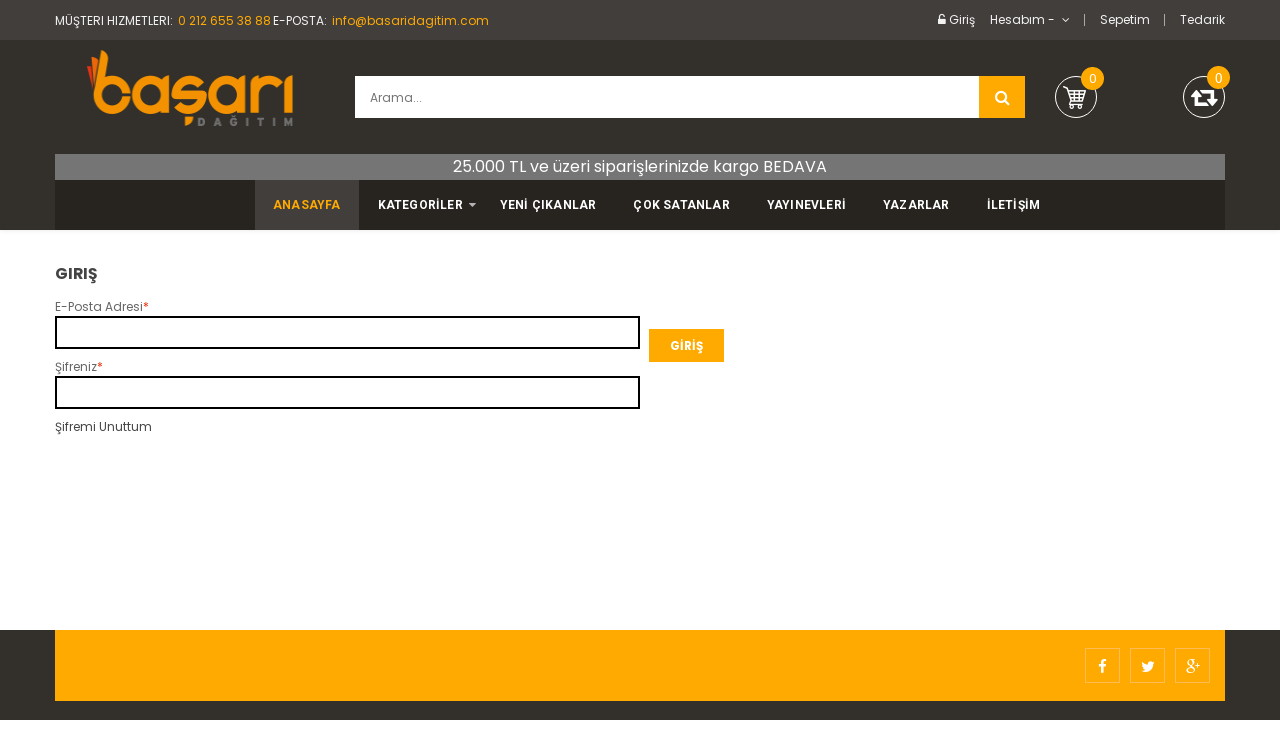

--- FILE ---
content_type: text/html; charset=utf-8
request_url: https://basaridagitim.com/login?ReturnUrl=%2Fotuken-nesriyat-turk-milliyetciliginin-tarihi-gelisimi-ve-turk-ocaklari-1912-1931-p-9789754371307
body_size: 23133
content:
<!DOCTYPE html>
<html>
<head>
    <meta charset="utf-8" />
    <meta name="viewport" content="width=device-width, initial-scale=1.0">
    <meta http-equiv="X-UA-Compatible" content="IE=edge">
    <title>
Giriş    </title>
    <link href="/index.ico" rel="shortcut icon" type="image/x-icon" />
    <meta name="viewport" content="width=device-width" />
        <meta name="description" content="Basari Dagitim&#39;in bayilerinin siparis vermesi i&#231;in kurdugu internet sitesidir." />
            <meta name="keywords" content="kitap dagitim,t&#252;bitak yayinlari,kitap,kitaplar,kitap al" />

  


   

    
   

    <link rel="stylesheet" type="text/css" href="/assets/media/css/ebca79c762d4a0b9a727cda25e7e90cf.css" />
    
    <link rel="stylesheet" type="text/css" href="/assets/media/css/61eed223e463bc3a5dd41a761c8c012a.css" media="all" />
    <link rel="stylesheet" type="text/css" href="/assets/media/css/584e1757ee89c35d4b6433b9c7b2eec9.css" media="print" />
 
    <script type="text/javascript" src="/assets/media/js/a91023f84e6d7ce1e338179c180743da.js"></script>
    
<link href="/Content/css/jquery-ui.css?v=1" rel="stylesheet" />
<link href="/Content/css/jquery.auto-complete.css" rel="stylesheet" />

<script src="/Content/js/jquery-ui-1.10.3.min.js"></script>
<script src="/Content/js/common.js?v=201211"></script>

<script src="/Content/js/jquery.mCustomScrollbar.concat.min.js"></script>
<script src="/Content/js/jquery.auto-complete.min.js"></script>
<script src="/Content/js/popper.min.js"></script>
<script src="/Content/js/tippy-bundle.umd.min.js"></script>

<script>

jQuery(document).ready(function ($) {


$(".mg-action").bind("click",
function (e) {
e.preventDefault();
var $img =
$(this).next().find("img");
if ($(this).parent().hasClass("active"))
 {
$img.attr("src", $img.data("hide"));
$(this).text("Göster");
$(this).parent().removeClass("active");
} else {
$img.attr("src", $img.data("show"));
$(this).text("Gizle");
$(this).parent().addClass("active");
}
})

});
</script>
    <script type="text/javascript">
        //<![CDATA[
        Mage.Cookies.path = '/basaridagitim';
        Mage.Cookies.domain = '.basaridagitim';
        //]]>
    </script>
    <style>
   .ui-autocomplete-group {
    line-height: 30px;
    background-color: #aaa;
}
.ui-menu-item {
    padding-left: 10px;
}
    </style>
    <script type="text/javascript">
        //<![CDATA[
        optionalZipCountries = ["TR"];
        //]]>
    </script>
    <!-- BEGIN GOOGLE ANALYTICS CODE -->
    
    <!-- END GOOGLE ANALYTICS CODE -->

    <script type="text/javascript">
        //<![CDATA[
        var enable_ajax_cart = 1;
        var enable_ajax_compare = 1;
        var enable_ajax_wishlist = 1;
        var confirm_countdown_number = 5;
        var effect = 'hover';
        var cartpro_baseurl = 'http://basaridagitim.com';
        var isLoggedIn = 0;
        var currencyCode = '₺';
        //]]>
    </script>
    <script type="text/javascript">
        //<![CDATA[
        var Translator = new Translate([]);
        //]]></script>
    <script type="text/javascript">
        //<![CDATA[
        var SKIN_URL = '/assets/skin/frontend/sm_etrostore/default';
        var TMPL_NAME = 'sm_etrostore';
        var TMPL_COOKIE = ["layoutstyle", "menustyle"];
        //]]>
    </script>

    <!--THEME CONFIG-->
    <!--GENERAL GOOGLE FONT-->
    <link rel='stylesheet' type='text/css' href='//fonts.googleapis.com/css?family=Roboto:400,300,500,700' />

    <!--GENERAL MAIN GOOGLE FONT-->
    <link rel='stylesheet' type='text/css' href='//fonts.googleapis.com/css?family=Poppins:400,300,500,600,700' />

    <!--BACKGROUND IMAGE-->

    <style>
        /*==GENERAL==*/

        body {
            font-family: Poppins;
            font-size: 12px;
            color: #444242;
            background-color: #FFFFFF;
            background-repeat:;
            background-position:;
        }

            body a {
                color: #464646;
            }

                body a:hover {
                    color: #FFAA00;
                }

        /*===GOOGLE FONT ELEMENT===*/

        .font-etro, .footer .footer-title, .block .block-title strong, .block-layered-nav .block-content .filter-wrapp dt, .sm_megamenu_wrapper_horizontal_menu .sm_megamenu_menu > li > a, .nav-container #nav > li > a, .sm_megamenu_wrapper_horizontal_menu .sm_megamenu_menu > li > div .sm_megamenu_title > a, .sm_megamenu_wrapper_horizontal_menu .sm_megamenu_menu > li > div .sm_megamenu_title > span, .feature-item-parent, .item-about-contact, .box-listingtab .ltabs-tab-label {
            font-family: Roboto;
        }


        /*==HIDDEN BUTTON ADD TO CART, WISHLIST, COMPARE==*/





        /*==CUSTOM CSS==*/
    </style>



    <!--LISTING PRODUCT-->

    <style>
        @media (min-width: 1200px) {

            /*==1 COLUMN==*/

            .col1-layout .category-products .products-grid .item {
                width: 25%;
            }

            /*==2 COLUMNS==*/

            .col2-left-layout .category-products .products-grid .item,
            .col2-right-layout .category-products .products-grid .item {
                width: 25%;
            }

            /*==3 COLUMNS==*/

            .col3-layout .category-products .products-grid .item {
                width: 50%;
            }
        }

        @media (min-width: 992px) and (max-width: 1199px) {

            /*==1 COLUMN==*/

            .col1-layout .category-products .products-grid .item {
                width: 25%;
            }

            /*==2 COLUMNS==*/

            .col2-left-layout .category-products .products-grid .item,
            .col2-right-layout .category-products .products-grid .item {
                width: 33.333333333333%;
            }

            /*==3 COLUMNS==*/

            .col3-layout .category-products .products-grid .item {
                width: 50%;
            }
        }

        @media (min-width: 768px) and (max-width: 991px) {

            /*==1 COLUMN==*/

            .col1-layout .category-products .products-grid .item {
                width: 33.333333333333%;
            }

            /*==2 COLUMNS==*/

            .col2-left-layout .category-products .products-grid .item,
            .col2-right-layout .category-products .products-grid .item {
                width: 33.333333333333%;
            }

            /*==3 COLUMNS==*/

            .col3-layout .category-products .products-grid .item {
                width: 33.333333333333%;
            }
        }

        @media (min-width: 481px) and (max-width: 767px) {

            /*==1 COLUMN==*/

            .col1-layout .category-products .products-grid .item {
                width: 50%;
            }

            /*==2 COLUMNS==*/

            .col2-left-layout .category-products .products-grid .item,
            .col2-right-layout .category-products .products-grid .item {
                width: 50%;
            }

            /*==3 COLUMNS==*/

            .col3-layout .category-products .products-grid .item {
                width: 50%;
            }
        }

        @media (max-width: 480px) {

            /*==1 COLUMN==*/

            .col1-layout .category-products .products-grid .item {
                width: 100%;
            }

            /*==2 COLUMNS==*/

            .col2-left-layout .category-products .products-grid .item,
            .col2-right-layout .category-products .products-grid .item {
                width: 100%;
            }

            /*==3 COLUMNS==*/

            .col3-layout .category-products .products-grid .item {
                width: 100%;
            }
        }
    </style>
    <!--SLIDER THUMB IMAGE WHEN HOVER PRODUCT-->
    <script type="text/javascript">
        jQuery(document).ready(function ($) {
            setTimeout(function () { thumbs_slider(); }, 1000);

            function thumbs_slider() {
                $(".slider-img-thumb").lightSlider({
                    loop: false,
                    vertical: false,
                    slideMargin: 0,
                    item: 1,

                    controls: false,

                    pager: false,
                });
            }


        });
    </script>



    

</head>
<body class=" customer-account-forgotpassword cms-page-1">
    <div class="wrapper">
        <noscript>
            <div class="global-site-notice noscript">
                <div class="notice-inner">
                    <p>
                        <strong>JavaScript seems to be disabled in your browser.</strong><br />
                        You must have JavaScript enabled in your browser to utilize the functionality of this website.
                    </p>
                </div>
            </div>
        </noscript>
        <div class="page">


            
<!--SHOW NEWSLETTER POPUP-->
<!--GO TO TOP-->
<!--CPANEL-->
<div id="cpanel_wrapper">
    <div class="cpanel-head">
        <span>Theme setting</span>
        <div class="action cpanel-reset">
            <a class="btn" href="#" onclick="javascript: onCPResetDefault(TMPL_COOKIE);">Reset</a>
        </div>
    </div>
  
</div>
<script type="text/javascript">
    jQuery(document).ready(function ($) {
        $('.theme-color').click(function () {
            $($(this).parent().find('.active')).removeClass('active'); $(this).addClass('active');
        });
    });
</script>

<!--REMOVE PADDING TOP-->
<script type="text/javascript">
    jQuery(document).ready(function ($) {
        if ($('.breadcrumbs').length > 0) {
            $('.sidebar, .col-main').css({ 'padding-top': '20px' });
        }
    });
</script>


<div class="header-container header-style-1">
<!-- <div class="header-banner hidden-xs">
    <div class="box-img-cat">
	    <div class=" img-1" style="background-color: #757575;color: white;text-align: center;height: 23px;/*! vertical-align: middle; *//*! vertical-align: middle !important; */"></div>
    </div>    
</div> -->
    <div class="header">
        <div class="header-inner">

            <!-- HEADER TOP -->
            
 
<div class="header-top">
    <div class="container">
        <div class="row">
            <!-- PUT LEFT -->
            <div class="col-lg-6 col-md-6 col-sm-6 header-topleft">
                <!-- STATIC TOP LINK LEFT -->
                <div class="topleft-content hiddent-sm">
                    <div class="toplink-title">
                        <span>Müşteri Hizmetleri:</span><p>
                            <a href="tel:0 212 655 38 88" title="Müşteri Hizmetleri: 0 212 655 38 88">0 212 655 38 88</a>
                        </p>
                    </div>
                </div>


                <div class="topleft-content hiddent-sm">
                    <div class="toplink-title">
                        <span>E-Posta:</span><p><a href="mailto:info@basaridagitim.com" title="Müşteri Hizmetleri: info@basaridagitim.com">info@basaridagitim.com</a></p>
                    </div>
                </div>


            </div>
            <!-- PUT RIGHT -->
            <div class="col-lg-6 col-md-6 col-sm-6 header-topright">
                <!-- TOP LINK -->
                <div class="dropdown-block block-base pull-right">
                    <ul class="links">
					   <li class="first"><a href="/sepet" title="Sepetim" class="top-link-checkout">Sepetim</a></li>
                        <li class="  last"><a href="/tedarik" title="Tedarik" class="my-wishlist">Tedarik</a></li>
                     
                    </ul>
                </div>
                <!-- MY ACCOUNT -->
                <div class="dropdown-block block-myacount pull-right">
                    <div class="account-links">
                        <div class="dropdown-toggle">
                            <a class="myaccount-link" href="/customer/dashboard" title="Hesabım">Hesabım - </a>
                        </div>
                        <ul class="dropdown-list">
						  <li><i class="fa fa-user"></i><a title="Hesap bilgilerim" href="/customer/dashboard">Hesap bilgilerim</a></li>
							<li><i class="fa fa-user"></i><a title="Ödeme Yap" href="/customer/payment">Ödeme Yap</a></li>
							<li><i class="fa fa-shopping-cart"></i><a title="Toplu Sipariş" href="/topluSiparis">Toplu Sipariş</a></li>
                            <li><i class="fa fa-shopping-cart"></i><a title="Sepetim" href="/sepet">Sepetim</a></li>
                            <li><i class="fa fa-shopping-cart"></i><a title="Tedarik" href="/tedarik">Tedarik</a></li>
                            <li><i class="fa fa-shopping-cart"></i><a title="Ön Siparişlerim" href="/onsiparislerim">Ön Siparişlerim</a></li>
                            <li><i class="fa fa-check-square-o"></i><a title="Siparişlerim" href="/siparisTakip">Sipariş Takibi</a></li>
                          
							<li><i class="fa fa-check-square-o"></i><a title="Siparişlerim" href="/customer/GetPriceChange">Fiyat Değişenler</a></li>
   
   	 
                        </ul>
                    </div>
                </div>
				
				  <div class="dropdown-block block-base pull-right">
                    <ul class="links">
                                <li>
                                    <i class="fa fa-unlock-alt"></i>
                                    <a class=" header-login login-btn" href="/login" title="Login">Giriş</a>
                                </li>
                    </ul>
                </div>
                <!-- END -->
            </div>
        </div>
    </div>
</div>
				 
            <!-- LOGIN POPUP -->
            
<div class="modal fade" id="modal-login" tabindex="-1" role="dialog" aria-hidden="true">
    <div class="modal-dialog block-popup-login">
        <a href="javascript:void(0)" title="Close" class="close close-login fa fa-times-circle" data-dismiss="modal"></a>
        <div class="tt_popup_login"><strong>Giriş</strong></div>
<form action="/login" id="login-form" method="post"><input name="__RequestVerificationToken" type="hidden" value="Vc7LBDnG3RbxyjL48DCOO5jwO9akF-R0J-ravmurXSITeNhgdWSmtw6IwI9Ob0trNlHscDgSichrjkQlyrKpLCVioLHFVLg-3180hDVxf781" />	<input type="hidden" name="ReturnUrl" value="/login?ReturnUrl=%2Fotuken-nesriyat-turk-milliyetciliginin-tarihi-gelisimi-ve-turk-ocaklari-1912-1931-p-9789754371307"/>
            <div class="block-content">
                <div class="col-reg registered-account" style="border-right: none;">
                    
                    <div class="email-input">
                        <input title="E-Posta" type="text" name="UserName" id="UserName" class="input-text" value="e-posta" onfocus="if (this.value != '') {this.value = '';}" onblur="if (this.value == '') {this.value = 'E-posta';}" />
                    </div>
                    <div class="pass-input">
                        <input title="Şifre" type="password" name="Password" id="Password" class="input-text" value="........." onfocus="if (this.value != '') {this.value = '';}" onblur="if (this.value == '') {this.value = '.........';}" />
                    </div>
                    <div class="ft-link-p">
                        <a title="Şifremi unuttum?" href="/sifremiunuttum">Şifremi unuttum?</a>
                    </div>
                    <div class="actions">
                        <div class="submit-login">
                            <input title="GİRİŞ" type="submit" class="button btn-submit-login" name="submit" value="GİRİŞ" />
                        </div>
                    </div>

                </div>
                
                <div style="clear:both;"></div>
            </div>
</form>    </div>
</div>
            <!-- LOGO -->
            
<div class="header-center">
    <div class="container">
        <div class="row">
            <div class="col-lg-3 col-md-4 col-sm-12">
                <div class="logo-wrapper" style="margin-top: -20px;">
                    <h1 class="logo">
                        <strong>Basari Dagitim</strong>
                        <a href="/" title="Logo-Başarı Dağıtım" class="logo">
                            <img src="/assets/skin/frontend/sm-etrostore/default/images/yellow/logo.png" alt="Logo-Başarı Dağıtım" style="width: 279px; height: 78px;" />
                        </a>
                    </h1>
                </div>
            </div>
            <input name="__RequestVerificationToken" type="hidden" value="Lg2hB1Y9jCOdMbvdWiEjAfLb5ZqyuFxf-byxI7ZoX5JzXNRpMdxMEX6glxZaJmpfnOmpoPieHThi55b3_pQONHelnUJOaPrj3nltkuDRzH01" />
            <div class="col-lg-7 col-md-6 col-sm-9">
                <div id="sm_serachbox_pro118661463231678" class="sm-serachbox-pro">
                    <div class="sm-searbox-content">
                        <form method="get" action="/ara" onsubmit="return searchSubmit(); " id="searchForm">

                            <div class="input-group form-search" style="padding-right:0px">
                                <input size="30" id="q" type="text" name="q" autocomplete="off"
                                       autocorrect="off" spellcheck="false" style="width:100%;background: white;"
                                       autocapitalize="off" placeholder='Arama...'
                                       class="input-text" />
                                <span class="input-group-btn">
                                    <button type="submit" title="Search" class="button form-button fa fa-search" style="width:46px"></button>
                                </span>
                            </div>
                            <div id="search_autocomplete" class="search-autocomplete"></div>
                        </form>
                    </div>
                </div>

                <script type="text/javascript">

        
                    function searchSubmit()
                    {
                        var keyword = document.getElementById('q').value;
                        keyword = keyword.replaceAll(':','').replaceAll('?','').replaceAll('\'','').replaceAll('(','').replaceAll(')','').replaceAll('’','').trim();
                        window.location.href= '/ara?q='+keyword;

                        return false;
                    }

                    jQuery(document).ready(function ($) {

                       

                        $('.sm-searchbox-more').click(function () {
                            $('a.sm-searchbox-more').attr('data_count') == 10;
                            var sb_ajaxurl = $('a.sm-searchbox-more').attr('data_sb_ajaxurl');
                            var firt_load = 5;
                            var count = $('a.sm-searchbox-more').attr('data_count');
                            count = parseInt(count);
                            if (firt_load >= count) {
                                count = count + parseInt(firt_load);
                            }
                            $.ajax({
                                type: 'POST',
                                url: sb_ajaxurl,
                                data: {
                                    is_ajax: 1,
                                    count_term: count
                                },
                                success: function (data) {
                                    $('.sm-serachbox-pro').html(data.htm);
                                    $('a.sm-searchbox-more').attr({
                                        'data_count': count + parseInt(firt_load)
                                    });
                                },
                                dataType: 'json'
                            });
                        });
                    });
                </script>
            </div>
            <!-- WISHLIST_COMPARE -->
            <div class="col-lg-2 col-md-2 col-sm-3 header-right">
                <div class="wishlist-compare-cart" id="sm_cartpro">


                    <div class=" sn header-compare">

                        <a class="compare-i-header fa fa-retweet" href="/tedarik" title="Tedarik Sepetim">
                            <span class="cartpro-count">0</span>
                        </a>

                    </div>
                    <div class="top-minicart">
                        <a href="/sepet" title="Alışveriş Sepetim">
                            <div class="item-info">

                                <span class="cartpro-count">0</span>

                            </div>
                        </a>
                    </div>

                </div>
            </div>
            <!-- END -->
        </div>
       
    </div>
</div>


            <!-- *TOP MENU-->
            
<div class="header-bottom">
    <div class="yt-menu">

        <div class="menu-under">
            <div class="container">


                  <div class="header-banner">
                    <div class="box-img-cat">
                        <div class=" img-1" style="background-color: #757575;color: white;text-align: center;font-size:16px">25.000 TL ve üzeri siparişlerinizde kargo BEDAVA</div>
                    </div>    
                </div>  
                <div class="content-header-bottom">
                    <div class="navigation-action">
                        <div class="menu-larger">
                            <div class="row">
                                <div class="col-lg-12 col-md-12">


                                    <div class="sm_megamenu_wrapper_horizontal_menu sambar" id="sm_megamenu_menu573724be90569" data-sam="226671463231678">
                                        <div class="sambar-inner">
                                            <ul class="css_effect sm-megamenu-hover sm_megamenu_menu sm_megamenu_menu_black" data-jsapi="on">
                                                <li class="rw-url home-item-parent other-toggle sm_megamenu_lv1 sm_megamenu_nodrop   sm_megamenu_actived">
                                                    <a class="sm_megamenu_head sm_megamenu_nodrop sm_megamenu_actived sm_megamenu_top_actived" href="/" id="sm_megamenu_2">
                                                        <span class="sm_megamenu_icon sm_megamenu_nodesc">
                                                            <span class="sm_megamenu_title">Anasayfa</span>


                                                        </span>
                                                    </a>
                                                </li>
                                                <li class="feature-item-parent other-toggle sm_megamenu_lv1 sm_megamenu_drop parent   ">
                                                    <a class="sm_megamenu_head sm_megamenu_drop " href="/kategoriler" id="sm_megamenu_111">
                                                        <span class="sm_megamenu_icon sm_megamenu_nodesc">
                                                            <span class="sm_megamenu_title">KATEGORİLER</span>


                                                        </span>
                                                    </a>
                                                    <div class="sm-megamenu-child sm_megamenu_dropdown_6columns  ">
                                                        <div class="sm_megamenu_col_6 sm_megamenu_firstcolumn  sm_megamenu_id111   feature-item">
                                                            <div class="sm_megamenu_col_6 sm_megamenu_firstcolumn  sm_megamenu_id112   ">
                                                                <div class="sm_megamenu_head_item ">	</div><div class="sm_megamenu_content">
                                                                    <div class="home-menu-dropdown">

                                                                            <ul class="item-home-store layout-home">
                                                                                <li class="title-menu-home">Edebiyat</li>
                                                                                    <li><a title="Roman" href="/kategori-roman-c-A01226">Roman</a></li>
                                                                                    <li><a title="Şiir" href="/kategori-siir-c-A01227">Şiir</a></li>
                                                                                    <li><a title="Hikaye" href="/kategori-hikaye-c-A01220">Hikaye</a></li>
                                                                                    <li><a title="Deneme" href="/kategori-deneme-c-A01209">Deneme</a></li>
                                                                                    <li><a title="İnceleme" href="/kategori-nceleme-c-A01222">İnceleme</a></li>
                                                                                    <li><a title="&#199;izgi Roman" href="/kategori-cizgi-roman-c-A01208">&#199;izgi Roman</a></li>
                                                                                    <li><a title="Bilimkurgu-Fantastik" href="/kategori-bilimkurgu-fantastik-c-A01206">Bilimkurgu-Fantastik</a></li>
                                                                                    <li><a title="" href="/"></a></li>
                                                                                    <li><a title="Biyografi-Otobiyografi" href="/kategori-biyografi-otobiyografi-c-A01207">Biyografi-Otobiyografi</a></li>
                                                                                    <li><a title="Anı (hatırat)" href="/kategori-ani-hatirat-c-A01201">Anı (hatırat)</a></li>
                                                                                    <li><a title="Polisiye" href="/kategori-polisiye-c-A01225">Polisiye</a></li>
                                                                            </ul>
                                                                            <ul class="item-home-store layout-home">
                                                                                <li class="title-menu-home">&#199;ocuk Kitapları</li>
                                                                                    <li><a title="Okul &#214;ncesi" href="/kategori-okul-oncesi-c-A00610">Okul &#214;ncesi</a></li>
                                                                                    <li><a title="7-12 Yaş" href="/kategori-7-12-yas-c-A00603">7-12 Yaş</a></li>
                                                                                    <li><a title="12 + Yaş" href="/kategori-12--yas-c-A00602">12 + Yaş</a></li>
                                                                                    <li><a title="Roman" href="/kategori-roman-c-A00612">Roman</a></li>
                                                                                    <li><a title="Hikaye" href="/kategori-hikaye-c-A00608">Hikaye</a></li>
                                                                                    <li><a title="&#199;izgi Roman" href="/kategori-cizgi-roman-c-A00604">&#199;izgi Roman</a></li>
                                                                                    <li><a title="Fıkra-Eğlence-Oyun" href="/kategori-fikra-eglence-oyun-c-A00607">Fıkra-Eğlence-Oyun</a></li>
                                                                                    <li><a title="Şiir" href="/kategori-siir-c-A00613">Şiir</a></li>
                                                                                    <li><a title="Kaynak Kitaplar" href="/kategori-kaynak-kitaplar-c-A00609">Kaynak Kitaplar</a></li>
                                                                            </ul>
                                                                            <ul class="item-home-store layout-home">
                                                                                <li class="title-menu-home">Tarih</li>
                                                                                    <li><a title="T&#252;rkiye" href="/kategori-turkiye-c-A03519">T&#252;rkiye</a></li>
                                                                                    <li><a title="T&#252;rk-Osmanlı" href="/kategori-turk-osmanli-c-A03520">T&#252;rk-Osmanlı</a></li>
                                                                                    <li><a title="D&#252;nya" href="/kategori-dunya-c-A03507">D&#252;nya</a></li>
                                                                                    <li><a title="Siyasal Tarih" href="/kategori-siyasal-tarih-c-A03517">Siyasal Tarih</a></li>
                                                                                    <li><a title="Sosyal Tarih" href="/kategori-sosyal-tarih-c-A03518">Sosyal Tarih</a></li>
                                                                                    <li><a title="Yerel Tarih" href="/kategori-yerel-tarih-c-A03521">Yerel Tarih</a></li>
                                                                                    <li><a title="B&#246;lgeler-&#220;lkeler" href="/kategori-bolgeler-ulkeler-c-A03504">B&#246;lgeler-&#220;lkeler</a></li>
                                                                                    <li><a title="Kişiler" href="/kategori-kisiler-c-A03511">Kişiler</a></li>
                                                                                    <li><a title="Hatıralar" href="/kategori-hatiralar-c-A03508">Hatıralar</a></li>
                                                                                    <li><a title="&#214;nemli Olaylar" href="/kategori-onemli-olaylar-c-A03515">&#214;nemli Olaylar</a></li>
                                                                            </ul>
                                                                            <ul class="item-home-store layout-home">
                                                                                <li class="title-menu-home">Eğitim</li>
                                                                                    <li><a title="Bilgisayar" href="/kategori-bilgisayar-c-A003">Bilgisayar</a></li>
                                                                                    <li><a title="Program Eğitimi" href="/kategori-program-egitimi-c-A00307">Program Eğitimi</a></li>
                                                                                    <li><a title="Dil Eğitimi" href="/kategori-dil-egitimi-c-A01305">Dil Eğitimi</a></li>
                                                                                    <li><a title="Annelik-Babalık-Aile" href="/kategori-annelik-babalik-aile-c-A01301">Annelik-Babalık-Aile</a></li>
                                                                                    <li><a title="Rehber Kitaplar" href="/kategori-rehber-kitaplar-c-A01309">Rehber Kitaplar</a></li>
                                                                                    <li><a title="Eğitime Yardımcı Kitaplar" href="/kategori-egitime-yardimci-kitaplar-c-A01307">Eğitime Yardımcı Kitaplar</a></li>
                                                                                    <li><a title="&#199;ocuk Eğitimi" href="/kategori-cocuk-egitimi-c-A01303">&#199;ocuk Eğitimi</a></li>
                                                                                    <li><a title="Kuramsal Kitaplar" href="/kategori-kuramsal-kitaplar-c-A01308">Kuramsal Kitaplar</a></li>
                                                                                    <li><a title="Yabancılar i&#231;in T&#252;rk&#231;e" href="/kategori-yabancilar-icin-turkce-c-A01310">Yabancılar i&#231;in T&#252;rk&#231;e</a></li>
                                                                                    <li><a title="Eğitim Kurumları" href="/kategori-egitim-kurumlari-c-A01306">Eğitim Kurumları</a></li>
                                                                                    <li><a title="&#199;ocuk Bakımı" href="/kategori-cocuk-bakimi-c-A01302">&#199;ocuk Bakımı</a></li>
                                                                            </ul>
                                                                            <ul class="item-home-store layout-home">
                                                                                <li class="title-menu-home">Sınavlar</li>
                                                                                    <li><a title="TYT" href="/kategori-yks-tyt-c-A02924 ">TYT</a></li>
                                                                                    <li><a title="AYT" href="/kategori-ayt-c-A02926">AYT</a></li>
                                                                                    <li><a title="TYT - AYT" href="/kategori-tyt-ayt-c-A02927">TYT - AYT</a></li>
                                                                                    <li><a title="LGS " href="/kategori-lgs-c-A02925">LGS </a></li>
                                                                                    <li><a title="Y&#214;S" href="/kategori-yos-c-A02923">Y&#214;S</a></li>
                                                                                    <li><a title="YGS" href="/kategori-ygs-c-A02922">YGS</a></li>
                                                                                    <li><a title="LYS" href="/kategori-lys-c-A02913">LYS</a></li>
                                                                                    <li><a title="LES-ALES" href="/kategori-les-ales-c-A02912">LES-ALES</a></li>
                                                                                    <li><a title="KPSS" href="/kategori-kpss-c-A02911">KPSS</a></li>
                                                                                    <li><a title="TEOG" href="/kategori-teog-c-A02919">TEOG</a></li>
                                                                                    <li><a title="KPDS-&#220;DS-YDS-TOEFL" href="/kategori-kpds-uds-yds-toefl-c-A02910">KPDS-&#220;DS-YDS-TOEFL</a></li>
                                                                                    <li><a title="SPK - SPF" href="/kategori-spk---spf-c-A02918">SPK - SPF</a></li>
                                                                                    <li><a title="SMMM" href="/kategori-smmm-c-A02917">SMMM</a></li>
                                                                                    <li><a title="DGS" href="/kategori-dgs-c-A02905">DGS</a></li>
                                                                            </ul>





                                                                        <div style="clear: both;">&nbsp;</div>





                                                                    </div>
                                                                </div>
                                                            </div>
                                                        </div>
                                                    </div>
                                                </li>
                                               <!--
                                                <li class="other-toggle sm_megamenu_lv1 sm_megamenu_nodrop   ">
                                                    <a class="sm_megamenu_head sm_megamenu_drop " 
                                                    href="https://basaridagitim.com/indirimdekiler?kod=[base64]
&LType=1&OrderBy=6&ItemPerPage=100&product=%22" id="sm_megamenu_3">
                                                        <span class="sm_megamenu_icon sm_megamenu_nodesc">
                                                            <span class="sm_megamenu_title">KAMPANYALI ÜRÜNLER</span>


                                                        </span>
                                                    </a>

                                                </li>
                                                -->

                                                <li class="other-toggle sm_megamenu_lv1 sm_megamenu_nodrop   ">
                                                    <a class="sm_megamenu_head sm_megamenu_drop " href="/yeni-cikanlar" id="sm_megamenu_3">
                                                        <span class="sm_megamenu_icon sm_megamenu_nodesc">
                                                            <span class="sm_megamenu_title">YENİ ÇIKANLAR</span>


                                                        </span>
                                                    </a>

                                                </li>
                                                <li class="other-toggle sm_megamenu_lv1 sm_megamenu_nodrop   ">
                                                    <a class="sm_megamenu_head sm_megamenu_drop " href="/cok-satan-kitaplar" id="sm_megamenu_3">
                                                        <span class="sm_megamenu_icon sm_megamenu_nodesc">
                                                            <span class="sm_megamenu_title">Çok Satanlar</span>


                                                        </span>
                                                    </a>

                                                </li>
                                                <li class="other-toggle sm_megamenu_lv1 sm_megamenu_nodrop   ">
                                                    <a class="sm_megamenu_head sm_megamenu_drop " href="/yayinevleri/A-harfi-ile-baslayan-yayinevleri" id="sm_megamenu_212">
                                                        <span class="sm_megamenu_icon sm_megamenu_nodesc">
                                                            <span class="sm_megamenu_title">YAYINEVLERİ</span>
                                                        </span>
                                                    </a>

                                                </li>
                                                <li class="other-toggle sm_megamenu_lv1 sm_megamenu_nodrop   ">
                                                    <a class="sm_megamenu_head sm_megamenu_drop " href="/yazarlar/A-harfi-ile-baslayan-yazarlar" id="sm_megamenu_4">
                                                        <span class="sm_megamenu_icon sm_megamenu_nodesc">
                                                            <span class="sm_megamenu_title">Yazarlar</span>
                                                        </span>
                                                    </a>

                                                </li>

 
                                                <li class="other-toggle sm_megamenu_lv1 sm_megamenu_nodrop    ">
                                                    <a class="sm_megamenu_head sm_megamenu_drop " href="/iletisim" id="sm_megamenu_60">
                                                        <span class="sm_megamenu_icon sm_megamenu_nodesc">
                                                            <span class="sm_megamenu_title">İlETİŞİM</span>
                                                        </span>
                                                    </a>

                                                </li>
                                            </ul>
                                        </div>
                                    </div>
                                    <!--End Module-->

                                    <script type="text/javascript">
                                        // <![CDATA[
                                        jQuery(document).ready(function ($) {
                                            var menu_width = $('.sm_megamenu_wrapper_horizontal_menu').width();

                                            $('.sm_megamenu_wrapper_horizontal_menu .sm_megamenu_menu > li').mouseover(function () {
                                                $(this).addClass('hover_item');
                                                var item_position = $(this).position().left;
                                                var dropdown_item = $(this).children('div').width();
                                                if (dropdown_item > (menu_width - item_position)) {
                                                    var dropdown_item = $(this).children('div').css({ 'right': '0', 'left': 'auto' });
                                                }
                                            })
                                            .mouseout(function () {
                                                $('.sm_megamenu_wrapper_horizontal_menu .sm_megamenu_menu > li').removeClass('hover_item');
                                            });

                                            $('.sm_megamenu_wrapper_horizontal_menu .sm_megamenu_menu > li').on("click touchstart", function () {
                                                var item_position = $(this).position().left;
                                                var dropdown_item = $(this).children('div').width();
                                                if (dropdown_item > (menu_width - item_position)) {
                                                    var dropdown_item = $(this).children('div').css({ 'right': '0', 'left': 'auto' });
                                                }
                                            })

                                            $(".sm_megamenu_wrapper_vertical_menu .sm_megamenu_menu > li").has("div").addClass('parent-child');
                                            $('.sm_megamenu_wrapper_horizontal_menu .rw-url > a.sm_megamenu_head').attr('href', '/');
                                        });
                                        // ]]>
                                    </script>
                                </div>
                            </div>
                        </div>

                        <div class="mobile-menu">
                            <div class="container">
                                <div class="row">
                                    <div class="col-lg-12 col-md-12">

                                        <div class="mobile-menu-wrapper">
                                            <div class="btn-mobile-wrapper">
                                                <a class="btn-menu-mobile btn-sidebar" title="KATEGORİLER"><span>KATEGORİLER</span></a>

                                            </div>
                                            <div class="btn-mobile-title"><span>KATEGORİLER</span></div>
                                            <div class="dropdown_sidebar">
                                                <ul class="nav-mobile">
                                                
                                                        <li class="level0 nav-0 level-top parent">
                                                            <a href="/kategori-edebiyat-c-A012" class="level-top">
                                                                <span>Edebiyat</span>
                                                            </a>
                                                            <ul class="level0">

                                                                    <li class="level1 nav-0-0 first">
                                                                        <a href="/ca">
                                                                            <span></span>
                                                                        </a>
                                                                    </li>
                                                                    <ul class="level1">
                                                                            <li class="level2 nav-0-0-0 first">
                                                                                <a href="/kategori-roman-c-A01226">
                                                                                    <span>Roman</span>
                                                                                </a>
                                                                            </li>
                                                                            <li class="level2 nav-0-0-1 first">
                                                                                <a href="/kategori-siir-c-A01227">
                                                                                    <span>Şiir</span>
                                                                                </a>
                                                                            </li>
                                                                            <li class="level2 nav-0-0-2 first">
                                                                                <a href="/kategori-hikaye-c-A01220">
                                                                                    <span>Hikaye</span>
                                                                                </a>
                                                                            </li>
                                                                            <li class="level2 nav-0-0-3 first">
                                                                                <a href="/kategori-deneme-c-A01209">
                                                                                    <span>Deneme</span>
                                                                                </a>
                                                                            </li>
                                                                            <li class="level2 nav-0-0-4 first">
                                                                                <a href="/kategori-nceleme-c-A01222">
                                                                                    <span>İnceleme</span>
                                                                                </a>
                                                                            </li>
                                                                            <li class="level2 nav-0-0-5 first">
                                                                                <a href="/kategori-cizgi-roman-c-A01208">
                                                                                    <span>&#199;izgi Roman</span>
                                                                                </a>
                                                                            </li>
                                                                    </ul>
                                                                    <li class="level1 nav-0-1 first">
                                                                        <a href="/ca">
                                                                            <span></span>
                                                                        </a>
                                                                    </li>
                                                                    <ul class="level1">
                                                                            <li class="level2 nav-0-1-0 first">
                                                                                <a href="/kategori-bilimkurgu-fantastik-c-A01206">
                                                                                    <span>Bilimkurgu-Fantastik</span>
                                                                                </a>
                                                                            </li>
                                                                            <li class="level2 nav-0-1-1 first">
                                                                                <a href="/kategori-biyografi-otobiyografi-c-A01207">
                                                                                    <span>Biyografi-Otobiyografi</span>
                                                                                </a>
                                                                            </li>
                                                                            <li class="level2 nav-0-1-2 first">
                                                                                <a href="/kategori-ani-hatirat-c-A01201">
                                                                                    <span>Anı (hatırat)</span>
                                                                                </a>
                                                                            </li>
                                                                            <li class="level2 nav-0-1-3 first">
                                                                                <a href="/kategori-polisiye-c-A01225">
                                                                                    <span>Polisiye</span>
                                                                                </a>
                                                                            </li>
                                                                            <li class="level2 nav-0-1-4 first">
                                                                                <a href="/kategori-gunluk-c-A01217">
                                                                                    <span>G&#252;nl&#252;k</span>
                                                                                </a>
                                                                            </li>
                                                                            <li class="level2 nav-0-1-5 first">
                                                                                <a href="/kategori-anlati-c-A01202">
                                                                                    <span>Anlatı</span>
                                                                                </a>
                                                                            </li>
                                                                    </ul>
                                                                    <li class="level1 nav-0-2 first">
                                                                        <a href="/ca">
                                                                            <span></span>
                                                                        </a>
                                                                    </li>
                                                                    <ul class="level1">
                                                                            <li class="level2 nav-0-2-0 first">
                                                                                <a href="/kategori-dunya-klasikleri-c-A01213">
                                                                                    <span>D&#252;nya Klasikleri</span>
                                                                                </a>
                                                                            </li>
                                                                            <li class="level2 nav-0-2-1 first">
                                                                                <a href="/kategori-turk-klasikleri-c-A01229">
                                                                                    <span>T&#252;rk Klasikleri</span>
                                                                                </a>
                                                                            </li>
                                                                            <li class="level2 nav-0-2-2 first">
                                                                                <a href="/kategori-tarihi-roman-c-A01228">
                                                                                    <span>Tarihi Roman</span>
                                                                                </a>
                                                                            </li>
                                                                            <li class="level2 nav-0-2-3 first">
                                                                                <a href="/kategori-antoloji-derleme-c-A01203">
                                                                                    <span>Antoloji-Derleme</span>
                                                                                </a>
                                                                            </li>
                                                                            <li class="level2 nav-0-2-4 first">
                                                                                <a href="/kategori-mektup-c-A01223">
                                                                                    <span>Mektup</span>
                                                                                </a>
                                                                            </li>
                                                                            <li class="level2 nav-0-2-5 first">
                                                                                <a href="/kategori-hitabet-soylesi-c-A01221">
                                                                                    <span>Hitabet-S&#246;yleşi</span>
                                                                                </a>
                                                                            </li>
                                                                    </ul>
                                                            </ul>
                                                        </li>
                                                        <li class="level0 nav-1 level-top parent">
                                                            <a href="/kategori-cocuk-kitaplari-c-A006" class="level-top">
                                                                <span>&#199;ocuk Kitapları</span>
                                                            </a>
                                                            <ul class="level0">

                                                                    <li class="level1 nav-1-0 first">
                                                                        <a href="/ca">
                                                                            <span></span>
                                                                        </a>
                                                                    </li>
                                                                    <ul class="level1">
                                                                            <li class="level2 nav-1-0-0 first">
                                                                                <a href="/kategori-okul-oncesi-c-A00610">
                                                                                    <span>Okul &#214;ncesi</span>
                                                                                </a>
                                                                            </li>
                                                                            <li class="level2 nav-1-0-1 first">
                                                                                <a href="/kategori-7-12-yas-c-A00603">
                                                                                    <span>7-12 Yaş</span>
                                                                                </a>
                                                                            </li>
                                                                            <li class="level2 nav-1-0-2 first">
                                                                                <a href="/kategori-12--yas-c-A00602">
                                                                                    <span>12 + Yaş</span>
                                                                                </a>
                                                                            </li>
                                                                    </ul>
                                                                    <li class="level1 nav-1-1 first">
                                                                        <a href="/ca">
                                                                            <span></span>
                                                                        </a>
                                                                    </li>
                                                                    <ul class="level1">
                                                                            <li class="level2 nav-1-1-0 first">
                                                                                <a href="/kategori-roman-c-A00612">
                                                                                    <span>Roman
</span>
                                                                                </a>
                                                                            </li>
                                                                            <li class="level2 nav-1-1-1 first">
                                                                                <a href="/kategori-hikaye-c-A00608">
                                                                                    <span>Hikaye
</span>
                                                                                </a>
                                                                            </li>
                                                                            <li class="level2 nav-1-1-2 first">
                                                                                <a href="/kategori-cizgi-roman-c-A00604">
                                                                                    <span>&#199;izgi Roman
</span>
                                                                                </a>
                                                                            </li>
                                                                    </ul>
                                                                    <li class="level1 nav-1-2 first">
                                                                        <a href="/ca">
                                                                            <span></span>
                                                                        </a>
                                                                    </li>
                                                                    <ul class="level1">
                                                                            <li class="level2 nav-1-2-0 first">
                                                                                <a href="/kategori-fikra-eglence-oyun-c-A00607">
                                                                                    <span>Fıkra-Eğlence-Oyun
</span>
                                                                                </a>
                                                                            </li>
                                                                            <li class="level2 nav-1-2-1 first">
                                                                                <a href="/kategori-siir-c-A00613">
                                                                                    <span>Şiir</span>
                                                                                </a>
                                                                            </li>
                                                                            <li class="level2 nav-1-2-2 first">
                                                                                <a href="/kategori-kaynak-kitaplar-c-A00609">
                                                                                    <span>Kaynak Kitaplar
</span>
                                                                                </a>
                                                                            </li>
                                                                    </ul>
                                                            </ul>
                                                        </li>
                                                        <li class="level0 nav-2 level-top parent">
                                                            <a href="/kategori-tarih-c-A035" class="level-top">
                                                                <span>Tarih</span>
                                                            </a>
                                                            <ul class="level0">

                                                                    <li class="level1 nav-2-0 first">
                                                                        <a href="/ca">
                                                                            <span></span>
                                                                        </a>
                                                                    </li>
                                                                    <ul class="level1">
                                                                            <li class="level2 nav-2-0-0 first">
                                                                                <a href="/kategori-turkiye-c-A03519">
                                                                                    <span>T&#252;rkiye</span>
                                                                                </a>
                                                                            </li>
                                                                            <li class="level2 nav-2-0-1 first">
                                                                                <a href="/kategori-turk-osmanli-c-A03520">
                                                                                    <span>T&#252;rk-Osmanlı</span>
                                                                                </a>
                                                                            </li>
                                                                            <li class="level2 nav-2-0-2 first">
                                                                                <a href="/kategori-dunya-c-A03507">
                                                                                    <span>D&#252;nya</span>
                                                                                </a>
                                                                            </li>
                                                                            <li class="level2 nav-2-0-3 first">
                                                                                <a href="/kategori-siyasal-tarih-c-A03517">
                                                                                    <span>Siyasal Tarih</span>
                                                                                </a>
                                                                            </li>
                                                                            <li class="level2 nav-2-0-4 first">
                                                                                <a href="/kategori-sosyal-tarih-c-A03518">
                                                                                    <span>Sosyal Tarih</span>
                                                                                </a>
                                                                            </li>
                                                                            <li class="level2 nav-2-0-5 first">
                                                                                <a href="/kategori-yerel-tarih-c-A03521">
                                                                                    <span>Yerel Tarih</span>
                                                                                </a>
                                                                            </li>
                                                                    </ul>
                                                                    <li class="level1 nav-2-1 first">
                                                                        <a href="/ca">
                                                                            <span></span>
                                                                        </a>
                                                                    </li>
                                                                    <ul class="level1">
                                                                            <li class="level2 nav-2-1-0 first">
                                                                                <a href="/kategori-bolgeler-ulkeler-c-A03504">
                                                                                    <span>B&#246;lgeler-&#220;lkeler</span>
                                                                                </a>
                                                                            </li>
                                                                            <li class="level2 nav-2-1-1 first">
                                                                                <a href="/kategori-kisiler-c-A03511">
                                                                                    <span>Kişiler</span>
                                                                                </a>
                                                                            </li>
                                                                            <li class="level2 nav-2-1-2 first">
                                                                                <a href="/kategori-hatiralar-c-A03508">
                                                                                    <span>Hatıralar</span>
                                                                                </a>
                                                                            </li>
                                                                            <li class="level2 nav-2-1-3 first">
                                                                                <a href="/kategori-onemli-olaylar-c-A03515">
                                                                                    <span>&#214;nemli Olaylar</span>
                                                                                </a>
                                                                            </li>
                                                                            <li class="level2 nav-2-1-4 first">
                                                                                <a href="/kategori-caglar-donemler-c-A03505">
                                                                                    <span>&#199;ağlar-D&#246;nemler</span>
                                                                                </a>
                                                                            </li>
                                                                            <li class="level2 nav-2-1-5 first">
                                                                                <a href="/kategori-inceleme-arastirma-c-A03509">
                                                                                    <span>İnceleme-Araştırma</span>
                                                                                </a>
                                                                            </li>
                                                                    </ul>
                                                                    <li class="level1 nav-2-2 first">
                                                                        <a href="/ca">
                                                                            <span></span>
                                                                        </a>
                                                                    </li>
                                                                    <ul class="level1">
                                                                            <li class="level2 nav-2-2-0 first">
                                                                                <a href="/kategori-belgeler-c-A03501">
                                                                                    <span>Belgeler</span>
                                                                                </a>
                                                                            </li>
                                                                            <li class="level2 nav-2-2-1 first">
                                                                                <a href="/kategori-seyahatname-c-A03516">
                                                                                    <span>Seyahatname</span>
                                                                                </a>
                                                                            </li>
                                                                            <li class="level2 nav-2-2-2 first">
                                                                                <a href="/kategori-bilim-tarihi-c-A03503">
                                                                                    <span>Bilim Tarihi</span>
                                                                                </a>
                                                                            </li>
                                                                            <li class="level2 nav-2-2-3 first">
                                                                                <a href="/kategori-kuram-c-A03513">
                                                                                    <span>Kuram</span>
                                                                                </a>
                                                                            </li>
                                                                            <li class="level2 nav-2-2-4 first">
                                                                                <a href="/kategori-medeniyetler-c-A03514">
                                                                                    <span>Medeniyetler</span>
                                                                                </a>
                                                                            </li>
                                                                            <li class="level2 nav-2-2-5 first">
                                                                                <a href="/kategori-kesifler-tarihi-c-A03510">
                                                                                    <span>Keşifler Tarihi</span>
                                                                                </a>
                                                                            </li>
                                                                    </ul>
                                                            </ul>
                                                        </li>
                                                        <li class="level0 nav-3 level-top parent">
                                                            <a href="/kategori-egitim-c-A013" class="level-top">
                                                                <span>Eğitim</span>
                                                            </a>
                                                            <ul class="level0">

                                                                    <li class="level1 nav-3-0 first">
                                                                        <a href="/ca">
                                                                            <span></span>
                                                                        </a>
                                                                    </li>
                                                                    <ul class="level1">
                                                                            <li class="level2 nav-3-0-0 first">
                                                                                <a href="/kategori-dil-egitimi-c-A01305">
                                                                                    <span>Dil Eğitimi</span>
                                                                                </a>
                                                                            </li>
                                                                            <li class="level2 nav-3-0-1 first">
                                                                                <a href="/kategori-annelik-babalik-aile-c-A01301">
                                                                                    <span>Annelik-Babalık-Aile</span>
                                                                                </a>
                                                                            </li>
                                                                            <li class="level2 nav-3-0-2 first">
                                                                                <a href="/kategori-bilgisayar-c-A003">
                                                                                    <span>Bilgisayar</span>
                                                                                </a>
                                                                            </li>
                                                                    </ul>
                                                                    <li class="level1 nav-3-1 first">
                                                                        <a href="/ca">
                                                                            <span></span>
                                                                        </a>
                                                                    </li>
                                                                    <ul class="level1">
                                                                            <li class="level2 nav-3-1-0 first">
                                                                                <a href="/kategori-egitime-yardimci-kitaplar-c-A01307">
                                                                                    <span>Eğitime Yardımcı Kitaplar</span>
                                                                                </a>
                                                                            </li>
                                                                            <li class="level2 nav-3-1-1 first">
                                                                                <a href="/kategori-cocuk-egitimi-c-A01303">
                                                                                    <span>&#199;ocuk Eğitimi</span>
                                                                                </a>
                                                                            </li>
                                                                            <li class="level2 nav-3-1-2 first">
                                                                                <a href="/kategori-kuramsal-kitaplar-c-A01308">
                                                                                    <span>Kuramsal Kitaplar</span>
                                                                                </a>
                                                                            </li>
                                                                    </ul>
                                                                    <li class="level1 nav-3-2 first">
                                                                        <a href="/ca">
                                                                            <span></span>
                                                                        </a>
                                                                    </li>
                                                                    <ul class="level1">
                                                                            <li class="level2 nav-3-2-0 first">
                                                                                <a href="/kategori-yabancilar-icin-turkce-c-A01310">
                                                                                    <span>Yabancılar i&#231;in T&#252;rk&#231;e</span>
                                                                                </a>
                                                                            </li>
                                                                            <li class="level2 nav-3-2-1 first">
                                                                                <a href="/kategori-egitim-kurumlari-c-A01306">
                                                                                    <span>Eğitim Kurumları</span>
                                                                                </a>
                                                                            </li>
                                                                            <li class="level2 nav-3-2-2 first">
                                                                                <a href="/kategori-cocuk-bakimi-c-A01302">
                                                                                    <span>&#199;ocuk Bakımı</span>
                                                                                </a>
                                                                            </li>
                                                                    </ul>
                                                            </ul>
                                                        </li>
                                                        <li class="level0 nav-4 level-top parent">
                                                            <a href="/kategori-sinavlar-c-A029" class="level-top">
                                                                <span>Sınavlar</span>
                                                            </a>
                                                            <ul class="level0">

                                                                    <li class="level1 nav-4-0 first">
                                                                        <a href="/ca">
                                                                            <span></span>
                                                                        </a>
                                                                    </li>
                                                                    <ul class="level1">
                                                                            <li class="level2 nav-4-0-0 first">
                                                                                <a href="/kategori-ygs-c-A02922">
                                                                                    <span>YGS</span>
                                                                                </a>
                                                                            </li>
                                                                            <li class="level2 nav-4-0-1 first">
                                                                                <a href="/kategori-lys-c-A02913">
                                                                                    <span>LYS</span>
                                                                                </a>
                                                                            </li>
                                                                            <li class="level2 nav-4-0-2 first">
                                                                                <a href="/kategori-les-ales-c-A02912">
                                                                                    <span>LES-ALES</span>
                                                                                </a>
                                                                            </li>
                                                                            <li class="level2 nav-4-0-3 first">
                                                                                <a href="/kategori-kpss-c-A02911">
                                                                                    <span>KPSS</span>
                                                                                </a>
                                                                            </li>
                                                                            <li class="level2 nav-4-0-4 first">
                                                                                <a href="/kategori-teog-c-A02919">
                                                                                    <span>TEOG</span>
                                                                                </a>
                                                                            </li>
                                                                            <li class="level2 nav-4-0-5 first">
                                                                                <a href="/kategori-kpds-uds-yds-toefl-c-A02910">
                                                                                    <span>KPDS-&#220;DS-YDS-TOEFL</span>
                                                                                </a>
                                                                            </li>
                                                                            <li class="level2 nav-4-0-6 first">
                                                                                <a href="/kategori-yks-tyt-c-A02924">
                                                                                    <span>YKS-TYT</span>
                                                                                </a>
                                                                            </li>
                                                                    </ul>
                                                                    <li class="level1 nav-4-1 first">
                                                                        <a href="/ca">
                                                                            <span></span>
                                                                        </a>
                                                                    </li>
                                                                    <ul class="level1">
                                                                            <li class="level2 nav-4-1-0 first">
                                                                                <a href="/kategori-spk---spf-c-A02918">
                                                                                    <span>SPK - SPF</span>
                                                                                </a>
                                                                            </li>
                                                                            <li class="level2 nav-4-1-1 first">
                                                                                <a href="/kategori-smmm-c-A02917">
                                                                                    <span>SMMM</span>
                                                                                </a>
                                                                            </li>
                                                                            <li class="level2 nav-4-1-2 first">
                                                                                <a href="/kategori-dgs-c-A02905">
                                                                                    <span>DGS</span>
                                                                                </a>
                                                                            </li>
                                                                            <li class="level2 nav-4-1-3 first">
                                                                                <a href="/kategori-gys-c-A02909">
                                                                                    <span>GYS</span>
                                                                                </a>
                                                                            </li>
                                                                            <li class="level2 nav-4-1-4 first">
                                                                                <a href="/kategori-dhbt-c-A02906">
                                                                                    <span>DHBT</span>
                                                                                </a>
                                                                            </li>
                                                                            <li class="level2 nav-4-1-5 first">
                                                                                <a href="/kategori-oks---sbs-c-A02914">
                                                                                    <span>OKS - SBS</span>
                                                                                </a>
                                                                            </li>
                                                                    </ul>
                                                                    <li class="level1 nav-4-2 first">
                                                                        <a href="/ca">
                                                                            <span></span>
                                                                        </a>
                                                                    </li>
                                                                    <ul class="level1">
                                                                            <li class="level2 nav-4-2-0 first">
                                                                                <a href="/kategori-acikogretim-sinavlari-c-A02901">
                                                                                    <span>A&#231;ık&#246;ğretim Sınavları</span>
                                                                                </a>
                                                                            </li>
                                                                            <li class="level2 nav-4-2-1 first">
                                                                                <a href="/kategori-yos-c-A02923">
                                                                                    <span>Y&#214;S</span>
                                                                                </a>
                                                                            </li>
                                                                            <li class="level2 nav-4-2-2 first">
                                                                                <a href="/kategori-banka-sinavlari-c-A02904">
                                                                                    <span>Banka Sınavları</span>
                                                                                </a>
                                                                            </li>
                                                                            <li class="level2 nav-4-2-3 first">
                                                                                <a href="/kategori-adli-idari-hakimlik-c-A02902">
                                                                                    <span>Adli İdari Hakimlik</span>
                                                                                </a>
                                                                            </li>
                                                                            <li class="level2 nav-4-2-4 first">
                                                                                <a href="/kategori-polis-okullari-sinavlari-c-A02916">
                                                                                    <span>Polis Okulları Sınavları</span>
                                                                                </a>
                                                                            </li>
                                                                            <li class="level2 nav-4-2-5 first">
                                                                                <a href="/kategori-egitim-kurumlari-sinavlari-c-A02908">
                                                                                    <span>Eğitim Kurumları Sınavları</span>
                                                                                </a>
                                                                            </li>
                                                                    </ul>
                                                            </ul>
                                                        </li>
                                                        <li class="level0 nav-5 level-top parent">
                                                            <a href="/kategori-hobi-c-A018" class="level-top">
                                                                <span>Hobi</span>
                                                            </a>
                                                            <ul class="level0">

                                                                    <li class="level1 nav-5-0 first">
                                                                        <a href="/ca">
                                                                            <span></span>
                                                                        </a>
                                                                    </li>
                                                                    <ul class="level1">
                                                                            <li class="level2 nav-5-0-0 first">
                                                                                <a href="/kategori-yeme-icme-c-A01813">
                                                                                    <span>Yeme-İ&#231;me</span>
                                                                                </a>
                                                                            </li>
                                                                            <li class="level2 nav-5-0-1 first">
                                                                                <a href="/kategori-boyama-c-A01803">
                                                                                    <span>Boyama</span>
                                                                                </a>
                                                                            </li>
                                                                            <li class="level2 nav-5-0-2 first">
                                                                                <a href="/kategori-hayvanlar-c-A01808">
                                                                                    <span>Hayvanlar</span>
                                                                                </a>
                                                                            </li>
                                                                            <li class="level2 nav-5-0-3 first">
                                                                                <a href="/kategori-bitkiler-c-A01802">
                                                                                    <span>Bitkiler</span>
                                                                                </a>
                                                                            </li>
                                                                    </ul>
                                                                    <li class="level1 nav-5-1 first">
                                                                        <a href="/ca">
                                                                            <span></span>
                                                                        </a>
                                                                    </li>
                                                                    <ul class="level1">
                                                                            <li class="level2 nav-5-1-0 first">
                                                                                <a href="/kategori-spor-c-A01812">
                                                                                    <span>Spor</span>
                                                                                </a>
                                                                            </li>
                                                                            <li class="level2 nav-5-1-1 first">
                                                                                <a href="/kategori-oyunlar-c-A01810">
                                                                                    <span>Oyunlar</span>
                                                                                </a>
                                                                            </li>
                                                                            <li class="level2 nav-5-1-2 first">
                                                                                <a href="/kategori-el-sanatlari-c-A01807">
                                                                                    <span>El Sanatları</span>
                                                                                </a>
                                                                            </li>
                                                                            <li class="level2 nav-5-1-3 first">
                                                                                <a href="/kategori-el-isleri-c-A01806">
                                                                                    <span>El İşleri</span>
                                                                                </a>
                                                                            </li>
                                                                    </ul>
                                                                    <li class="level1 nav-5-2 first">
                                                                        <a href="/ca">
                                                                            <span></span>
                                                                        </a>
                                                                    </li>
                                                                    <ul class="level1">
                                                                            <li class="level2 nav-5-2-0 first">
                                                                                <a href="/kategori-bahce-c-A01801">
                                                                                    <span>Bah&#231;e</span>
                                                                                </a>
                                                                            </li>
                                                                            <li class="level2 nav-5-2-1 first">
                                                                                <a href="/kategori-koleksiyon-c-A01809">
                                                                                    <span>Koleksiyon</span>
                                                                                </a>
                                                                            </li>
                                                                            <li class="level2 nav-5-2-2 first">
                                                                                <a href="/kategori-denizcilik-c-A01804">
                                                                                    <span>Denizcilik</span>
                                                                                </a>
                                                                            </li>
                                                                            <li class="level2 nav-5-2-3 first">
                                                                                <a href="/kategori-parapsikoloji-c-A01811">
                                                                                    <span>Parapsikoloji</span>
                                                                                </a>
                                                                            </li>
                                                                    </ul>
                                                            </ul>
                                                        </li>
                                                        <li class="level0 nav-6 level-top parent">
                                                            <a href="/kategori-sanat-c-A028" class="level-top">
                                                                <span>Sanat</span>
                                                            </a>
                                                            <ul class="level0">

                                                                    <li class="level1 nav-6-0 first">
                                                                        <a href="/ca">
                                                                            <span></span>
                                                                        </a>
                                                                    </li>
                                                                    <ul class="level1">
                                                                            <li class="level2 nav-6-0-0 first">
                                                                                <a href="/kategori-genel-c-A02804">
                                                                                    <span>Genel</span>
                                                                                </a>
                                                                            </li>
                                                                            <li class="level2 nav-6-0-1 first">
                                                                                <a href="/kategori-fotograf-c-A02802">
                                                                                    <span>Fotoğraf</span>
                                                                                </a>
                                                                            </li>
                                                                            <li class="level2 nav-6-0-2 first">
                                                                                <a href="/kategori-resim-c-A02808">
                                                                                    <span>Resim</span>
                                                                                </a>
                                                                            </li>
                                                                    </ul>
                                                                    <li class="level1 nav-6-1 first">
                                                                        <a href="/ca">
                                                                            <span></span>
                                                                        </a>
                                                                    </li>
                                                                    <ul class="level1">
                                                                            <li class="level2 nav-6-1-0 first">
                                                                                <a href="/kategori-sanat-tarihi-c-A02809">
                                                                                    <span>Sanat Tarihi</span>
                                                                                </a>
                                                                            </li>
                                                                            <li class="level2 nav-6-1-1 first">
                                                                                <a href="/kategori-geleneksel-sanatlar-c-A02803">
                                                                                    <span>Geleneksel Sanatlar</span>
                                                                                </a>
                                                                            </li>
                                                                            <li class="level2 nav-6-1-2 first">
                                                                                <a href="/kategori-mimari-c-A02807">
                                                                                    <span>Mimari</span>
                                                                                </a>
                                                                            </li>
                                                                    </ul>
                                                                    <li class="level1 nav-6-2 first">
                                                                        <a href="/ca">
                                                                            <span></span>
                                                                        </a>
                                                                    </li>
                                                                    <ul class="level1">
                                                                            <li class="level2 nav-6-2-0 first">
                                                                                <a href="/kategori-grafik-c-A02805">
                                                                                    <span>Grafik</span>
                                                                                </a>
                                                                            </li>
                                                                            <li class="level2 nav-6-2-1 first">
                                                                                <a href="/kategori-heykel-c-A02806">
                                                                                    <span>Heykel</span>
                                                                                </a>
                                                                            </li>
                                                                            <li class="level2 nav-6-2-2 first">
                                                                                <a href="/kategori-diger-c-A02801">
                                                                                    <span>Diğer</span>
                                                                                </a>
                                                                            </li>
                                                                    </ul>
                                                            </ul>
                                                        </li>
                                                        <li class="level0 nav-7 level-top parent">
                                                            <a href="/kategori-basvuru-kitaplari-c-A002" class="level-top">
                                                                <span>Başvuru Kitapları</span>
                                                            </a>
                                                            <ul class="level0">

                                                                    <li class="level1 nav-7-0 first">
                                                                        <a href="/ca">
                                                                            <span></span>
                                                                        </a>
                                                                    </li>
                                                                    <ul class="level1">
                                                                            <li class="level2 nav-7-0-0 first">
                                                                                <a href="/kategori-sozluk-imla-kilavuzu-c-A00210">
                                                                                    <span>S&#246;zl&#252;k-İmla Kılavuzu</span>
                                                                                </a>
                                                                            </li>
                                                                            <li class="level2 nav-7-0-1 first">
                                                                                <a href="/kategori-atlas-c-A00203">
                                                                                    <span>Atlas</span>
                                                                                </a>
                                                                            </li>
                                                                            <li class="level2 nav-7-0-2 first">
                                                                                <a href="/kategori-harita-c-A00206">
                                                                                    <span>Harita</span>
                                                                                </a>
                                                                            </li>
                                                                    </ul>
                                                                    <li class="level1 nav-7-1 first">
                                                                        <a href="/ca">
                                                                            <span></span>
                                                                        </a>
                                                                    </li>
                                                                    <ul class="level1">
                                                                            <li class="level2 nav-7-1-0 first">
                                                                                <a href="/kategori-el-cep-kitaplari-c-A00205">
                                                                                    <span>El-Cep Kitapları</span>
                                                                                </a>
                                                                            </li>
                                                                            <li class="level2 nav-7-1-1 first">
                                                                                <a href="/kategori-ansiklopedi-c-A00202">
                                                                                    <span>Ansiklopedi</span>
                                                                                </a>
                                                                            </li>
                                                                            <li class="level2 nav-7-1-2 first">
                                                                                <a href="/kategori-rehber-c-A00209">
                                                                                    <span>Rehber</span>
                                                                                </a>
                                                                            </li>
                                                                    </ul>
                                                                    <li class="level1 nav-7-2 first">
                                                                        <a href="/ca">
                                                                            <span></span>
                                                                        </a>
                                                                    </li>
                                                                    <ul class="level1">
                                                                            <li class="level2 nav-7-2-0 first">
                                                                                <a href="/kategori-kronoloji-c-A00208">
                                                                                    <span>Kronoloji</span>
                                                                                </a>
                                                                            </li>
                                                                            <li class="level2 nav-7-2-1 first">
                                                                                <a href="/kategori-yillik-antoloji-c-A00211">
                                                                                    <span>Yıllık-Antoloji</span>
                                                                                </a>
                                                                            </li>
                                                                            <li class="level2 nav-7-2-2 first">
                                                                                <a href="/kategori-album-c-A00201">
                                                                                    <span>Alb&#252;m</span>
                                                                                </a>
                                                                            </li>
                                                                    </ul>
                                                            </ul>
                                                        </li>
                                                        <li class="level0 nav-8 level-top parent">
                                                            <a href="/kategori-siyaset-c-A031" class="level-top">
                                                                <span>Siyaset</span>
                                                            </a>
                                                            <ul class="level0">

                                                                    <li class="level1 nav-8-0 first">
                                                                        <a href="/ca">
                                                                            <span></span>
                                                                        </a>
                                                                    </li>
                                                                    <ul class="level1">
                                                                            <li class="level2 nav-8-0-0 first">
                                                                                <a href="/kategori-arastirma-inceleme-c-A03103">
                                                                                    <span>Araştırma-İnceleme</span>
                                                                                </a>
                                                                            </li>
                                                                            <li class="level2 nav-8-0-1 first">
                                                                                <a href="/kategori-uluslararasi-siyaset-c-A03129">
                                                                                    <span>Uluslararası Siyaset</span>
                                                                                </a>
                                                                            </li>
                                                                            <li class="level2 nav-8-0-2 first">
                                                                                <a href="/kategori-siyasal-hayat-turkiye-c-A03122">
                                                                                    <span>Siyasal Hayat (T&#252;rkiye)</span>
                                                                                </a>
                                                                            </li>
                                                                            <li class="level2 nav-8-0-3 first">
                                                                                <a href="/kategori-siyasal-dusunce-c-A03119">
                                                                                    <span>Siyasal D&#252;ş&#252;nce</span>
                                                                                </a>
                                                                            </li>
                                                                            <li class="level2 nav-8-0-4 first">
                                                                                <a href="/kategori-siyasal-yazilar---tezler-c-A03126">
                                                                                    <span>Siyasal Yazılar - Tezler</span>
                                                                                </a>
                                                                            </li>
                                                                            <li class="level2 nav-8-0-5 first">
                                                                                <a href="/kategori-mustafa-kemal-ataturk-c-A03116">
                                                                                    <span>Mustafa Kemal Atat&#252;rk</span>
                                                                                </a>
                                                                            </li>
                                                                    </ul>
                                                                    <li class="level1 nav-8-1 first">
                                                                        <a href="/ca">
                                                                            <span></span>
                                                                        </a>
                                                                    </li>
                                                                    <ul class="level1">
                                                                            <li class="level2 nav-8-1-0 first">
                                                                                <a href="/kategori-aktuel-siyaset-c-A03101">
                                                                                    <span>Akt&#252;el Siyaset</span>
                                                                                </a>
                                                                            </li>
                                                                            <li class="level2 nav-8-1-1 first">
                                                                                <a href="/kategori-bolgeler-ulkeler-c-A03106">
                                                                                    <span>B&#246;lgeler-&#220;lkeler</span>
                                                                                </a>
                                                                            </li>
                                                                            <li class="level2 nav-8-1-2 first">
                                                                                <a href="/kategori-siyasal-partiler-c-A03123">
                                                                                    <span>Siyasal Partiler</span>
                                                                                </a>
                                                                            </li>
                                                                            <li class="level2 nav-8-1-3 first">
                                                                                <a href="/kategori-kuram-c-A03114">
                                                                                    <span>Kuram</span>
                                                                                </a>
                                                                            </li>
                                                                            <li class="level2 nav-8-1-4 first">
                                                                                <a href="/kategori-devlet-c-A03107">
                                                                                    <span>Devlet</span>
                                                                                </a>
                                                                            </li>
                                                                            <li class="level2 nav-8-1-5 first">
                                                                                <a href="/kategori-bilim-c-A03104">
                                                                                    <span>Bilim</span>
                                                                                </a>
                                                                            </li>
                                                                    </ul>
                                                                    <li class="level1 nav-8-2 first">
                                                                        <a href="/ca">
                                                                            <span></span>
                                                                        </a>
                                                                    </li>
                                                                    <ul class="level1">
                                                                            <li class="level2 nav-8-2-0 first">
                                                                                <a href="/kategori-kurumlar-orgutler-c-A03115">
                                                                                    <span>Kurumlar-&#214;rg&#252;tler</span>
                                                                                </a>
                                                                            </li>
                                                                            <li class="level2 nav-8-2-1 first">
                                                                                <a href="/kategori-etnik-sorunlar-c-A03109">
                                                                                    <span>Etnik Sorunlar</span>
                                                                                </a>
                                                                            </li>
                                                                            <li class="level2 nav-8-2-2 first">
                                                                                <a href="/kategori-siyasal-hareketler-eylemler-topluluklar-c-A03120">
                                                                                    <span>Siyasal Hareketler</span>
                                                                                </a>
                                                                            </li>
                                                                            <li class="level2 nav-8-2-3 first">
                                                                                <a href="/kategori-hatiralar-c-A03111">
                                                                                    <span>Hatıralar</span>
                                                                                </a>
                                                                            </li>
                                                                            <li class="level2 nav-8-2-4 first">
                                                                                <a href="/kategori-siyasal-akimlar-c-A03118">
                                                                                    <span>Siyasal Akımlar</span>
                                                                                </a>
                                                                            </li>
                                                                            <li class="level2 nav-8-2-5 first">
                                                                                <a href="/kategori-biyografi-otobiyografi-c-A03105">
                                                                                    <span>Biyografi-Otobiyografi</span>
                                                                                </a>
                                                                            </li>
                                                                    </ul>
                                                            </ul>
                                                        </li>
                                                        <li class="level0 nav-9 level-top parent">
                                                            <a href="/kategori-diger-dildeki-yayinlar-c-A010" class="level-top">
                                                                <span>Yabancı Yayınlar</span>
                                                            </a>
                                                            <ul class="level0">

                                                                    <li class="level1 nav-9-0 first">
                                                                        <a href="/ca">
                                                                            <span></span>
                                                                        </a>
                                                                    </li>
                                                                    <ul class="level1">
                                                                            <li class="level2 nav-9-0-0 first">
                                                                                <a href="/kategori-ingilizce-c-A01010">
                                                                                    <span>İngilizce</span>
                                                                                </a>
                                                                            </li>
                                                                            <li class="level2 nav-9-0-1 first">
                                                                                <a href="/kategori-almanca-c-A01001">
                                                                                    <span>Almanca</span>
                                                                                </a>
                                                                            </li>
                                                                            <li class="level2 nav-9-0-2 first">
                                                                                <a href="/kategori-fransizca-c-A01009">
                                                                                    <span>Fransızca</span>
                                                                                </a>
                                                                            </li>
                                                                    </ul>
                                                                    <li class="level1 nav-9-1 first">
                                                                        <a href="/ca">
                                                                            <span></span>
                                                                        </a>
                                                                    </li>
                                                                    <ul class="level1">
                                                                            <li class="level2 nav-9-1-0 first">
                                                                                <a href="/kategori-italyanca-c-A01012">
                                                                                    <span>İtalyanca</span>
                                                                                </a>
                                                                            </li>
                                                                            <li class="level2 nav-9-1-1 first">
                                                                                <a href="/kategori-arapca-c-A01002">
                                                                                    <span>Arap&#231;a</span>
                                                                                </a>
                                                                            </li>
                                                                            <li class="level2 nav-9-1-2 first">
                                                                                <a href="/kategori-rusca-c-A01016">
                                                                                    <span>Rus&#231;a</span>
                                                                                </a>
                                                                            </li>
                                                                    </ul>
                                                                    <li class="level1 nav-9-2 first">
                                                                        <a href="/ca">
                                                                            <span></span>
                                                                        </a>
                                                                    </li>
                                                                    <ul class="level1">
                                                                            <li class="level2 nav-9-2-0 first">
                                                                                <a href="/kategori-ispanyolca-c-A01011">
                                                                                    <span>İspanyolca</span>
                                                                                </a>
                                                                            </li>
                                                                            <li class="level2 nav-9-2-1 first">
                                                                                <a href="/kategori-osmanlica-c-A01015">
                                                                                    <span>Osmanlıca</span>
                                                                                </a>
                                                                            </li>
                                                                    </ul>
                                                            </ul>
                                                        </li>

                                                    <li class="level0 nav-4 level-top">
                                                        <a href="/yeni-cikanlar" class="level-top">
                                                            <span>Yeni Çıkanlar</span>
                                                        </a>
                                                    </li>
                                                    <li class="level0 nav-5 level-top">
                                                        <a href="yayinevleri/A-harfi-ile-baslayan-yayinevleri" class="level-top"><span>Yayınevleri</span></a>
                                                    </li>
                                                    <li class="level0 nav-6 level-top">
                                                        <a href="yazarlar/A-harfi-ile-baslayan-yazarlar" class="level-top"><span>Yazarlar</span></a>
                                                    </li>
                                                    <li class="level0 nav-7 last level-top">
                                                        <a href="/iletisim" class="level-top"><span>İletişim</span></a>
                                                    </li>
                                                </ul>
                                            </div>

                                            <script>
                                                jQuery(document).ready(function ($) {
                                                    $('.dropdown_sidebar .nav-mobile > li').has('ul').append('<span class="touch-button"><span>open</span></span>');

                                                    $('.btn-sidebar').click(function () {
                                                        $('.dropdown_sidebar').toggleClass('active');
                                                        $(this).toggleClass('active active_btn');
                                                        $('body').toggleClass('active_sidebar');
                                                    });

                                                    $('.touch-button').click(function () {
                                                        $(this).prev().slideToggle(200);
                                                        $(this).toggleClass('active');
                                                        $(this).parent().toggleClass('parent-active');
                                                    });

                                                });
                                            </script>

                                        </div>
                                    </div>
                                </div>
                            </div>
                        </div>

                        <div class="header-bottom-right">

 
                        </div>
                    </div>
                </div>
            </div>

        </div>
    </div>
</div>


        </div>
    </div>
</div>

<script>
    jQuery(document).ready(function ($) {
        $(".btn-search").click(function () {
            $(this).toggleClass('clicked');
            if ($(".btn-search").hasClass('clicked')) {
                $(this).attr('title', 'Close');
            } else {
                $(this).attr('title', 'Search');
            }
            $('.search-header-content').toggleClass('show-block');
            $('.sm_megamenu_wrapper_horizontal_menu .sm_megamenu_menu').toggleClass('hidden-block');
        });

        $("#close-posmotion-header").click(function () {
            $('.promotion-top').toggleClass('hidden-promotion');
            $('body').toggleClass('hidden-promotion-body');

            if ($(".promotion-top").hasClass("hidden-promotion")) {
                $.cookie("open", 0);

            } else {
                $.cookie("open", 1);
            }

        });


    });

    $c = jQuery.noConflict();

    if ($c.cookie("open") == 0) {
        $c('.promotion-top').addClass('hidden-promotion');
        $c('body').addClass('hidden-promotion-body');
    }
</script>

<script>
jQuery(document).ready(function ($) {
        $window = $(window);
        if ($('.menu-under').length) {
            menu_offset_top = $('.menu-under').offset().top;
            function processScroll() {
                var scrollTop = $window.scrollTop();
                if (scrollTop >= menu_offset_top) {
                    $('.menu-under').addClass('menu-on-top');
					$('.reklam-1, .reklam-2').css('top', 52);
					} else if (scrollTop <= menu_offset_top) {
					$('.menu-under').removeClass('menu-on-top');
						$('.reklam-1, .reklam-2').css('top', 204);
                }
            }
            processScroll();
            $window.scroll(function () {
                processScroll();
            });
        }
    });


</script>



            



<div class="main-container col1-layout">
    <div class="main">
        <div class="col-main">
            <!-- CONTENT FULL CONTAINER -->
            <div class="full_top">
            </div>
            <!-- CONTENT CONTAINER -->
            <div class="container" style="clear:both;">
                <div class="row">
                    <div class="col-lg-12 col-md-12">

                        <div class="account-login">
                            <div class="page-title">
                                <h1>Giriş</h1>
                            </div>

<form action="/login" id="login-form" method="post"><input id="ReturnUrl" name="ReturnUrl" type="hidden" value="/otuken-nesriyat-turk-milliyetciliginin-tarihi-gelisimi-ve-turk-ocaklari-1912-1931-p-9789754371307" /><input name="__RequestVerificationToken" type="hidden" value="yokXXY53ddzWLSVqXb5GrdjTmvIhzsx1c97qZwaSAIp3JYO0My3mMV-spCJgqZGHuq0sn1sF3Pz-ETpDzVCDDex8VK45_voaVD0JQGWhFxM1" />                                <ul class="form-list">
                                 
                                    <li>
                                        <label for="email" class="required"><em>*</em>E-Posta Adresi</label>
                                        <div class="input-box">

                                            <input class="input-text required-entry validate-email" data-val="true" data-val-email="&#39;E-Posta Adresi&#39;  geçerli email adresi değil." data-val-required="&#39;E-Posta Adresi&#39; değeri boş olamaz." id="UserName" name="UserName" placeholder="" style="border-color: black; border-width: 2px;" title="" type="text" value="" />
                                        </div>
                                    </li>

                                    <li>
                                        <label for="pass" class="required"><em>*</em>Şifreniz</label>
                                        <div class="input-box">

                                            <input class="input-text required-entry validate-password" data-val="true" data-val-required="&#39;Þifre&#39; değeri boş olamaz." id="Password" name="Password" placeholder="" style="border-color: black; border-width: 2px;" type="password" />
                                           

                                        </div>
                                    </li>

                                </ul>
                                <div class="buttons-set">
                                    <a href="/sifremiunuttum" class="f-left">Şifremi Unuttum</a>
                                    <button type="submit" class="button" title="Login" name="send" id="send2"><span><span>GİRİŞ</span></span></button>
                                </div>
                                <script type="text/javascript">
                                    //<![CDATA[
                                    function toggleRememberMepopup(event) {
                                        if ($('remember-me-popup')) {
                                            var viewportHeight = document.viewport.getHeight(),
                                                docHeight = $$('body')[0].getHeight(),
                                                height = docHeight > viewportHeight ? docHeight : viewportHeight;
                                            $('remember-me-popup').toggle();
                                            $('window-overlay').setStyle({ height: height + 'px' }).toggle();
                                        }
                                        Event.stop(event);
                                    }

                                    document.observe("dom:loaded", function () {
                                        new Insertion.Bottom($$('body')[0], $('window-overlay'));
                                        new Insertion.Bottom($$('body')[0], $('remember-me-popup'));

                                        $$('.remember-me-popup-close').each(function (element) {
                                            Event.observe(element, 'click', toggleRememberMepopup);
                                        })
                                        $$('#remember-me-box a').each(function (element) {
                                            Event.observe(element, 'click', toggleRememberMepopup);
                                        });
                                    });
                                    //]]>
                                </script>
</form>                            <script type="text/javascript">
                                //<![CDATA[
                                var dataForm = new VarienForm('login-form', true);
                                //]]>
                            </script>
                        </div>
                    </div>
                </div>
            </div>
        </div>
    </div>
</div>


            


            <div class="footer-container">
 

    <div class="block-social">
       
    </div>
<div class="footer">
        <!--Go To Top-->
        <a id="yt-totop" href="javascript:void(0)" title="Go to Top"></a>
        <script type="text/javascript">
                    jQuery(document).ready(function ($) {
                        $("#yt-totop").hide();
                        $(function () {
                            var wh = $(window).height();
                            var whtml = $(document).height();
                            $(window).scroll(function () {
                                if ($(this).scrollTop() > whtml / 10) {
                                    $('#yt-totop').fadeIn();
                                } else {
                                    $('#yt-totop').fadeOut();
                                }
                            });
                            $('#yt-totop').click(function () {
                                $('body,html').animate({
                                    scrollTop: 0
                                }, 800);
                                return false;
                            });
                        });
                    });
        </script>
        <!-- FOOTER TOP -->
        <div class="footer-top">
            <div class="container">
                <div class="footer-block-content">
                    <div class="row">
                        <div class="col-lg-9 col-md-9 col-sm-9">
                         
                        </div>
                        <div class="col-lg-3 col-md-3 col-sm-3">
                            <div class="socials-wrap">
                                <div class="footer-title">
                                    Takip edin
                                </div>

                                <ul>
                                    <li class="li-social facebook-social">
                                        <a title="Facebook" href="https://www.facebook.com/profile.php?id=100012551045636" target="_blank">
                                            <span class="fa fa-facebook icon-social"></span>
                                            <span class="name-social">Facebook</span>
                                        </a>
                                    </li>

                                    <li class="li-social twitter-social">
                                        <a title="Twitter" href="https://twitter.com/basaridagitim" target="_blank">
                                            <span class="fa fa-twitter icon-social"></span>
                                            <span class="name-social">Twitter</span>
                                        </a>
                                    </li>

                                    <li class="li-social google-social">
                                        <a title="Google+" href="Arama..." target="_blank">
                                            <span class="fa fa-google-plus icon-social"></span>
                                            <span class="name-social">Google+</span>
                                        </a>
                                    </li>
 


                                </ul>
                            </div>

                        </div>
                    </div>
                </div>
            </div>
        </div>
        <!-- END -->
        <div class="footer-center">
            <div class="container">
                <div class="footer-block-content">
                    <div class="row">
                        
                        <div class="col-lg-4 col-md-4 col-sm-6 no-padding-r">
                             <div class="footer-our-shop">
                                <span class="footer-title">MENU</span>
                                <ul class="footer-content">
                                    <li><a title="Yeni Çıkanlar" href="/yeni-cikanlar">Yeni Çıkanlar</a></li>
                                    <li><a title="Çok Satanlar" href="/cok-satan-kitaplar">Çok Satan kitaplar</a></li>
                                    <li><a title="Yayınevleri" href="/yayinevleri/A-harfi-ile-baslayan-yayinevleri">Yayınevleri</a></li>
                                    <li><a title="Yazarlar" href="/yazarlar/A-harfi-ile-baslayan-yazarlar">Yazarlar</a></li>
 
                                </ul>
                            </div>
                        </div>
                        <div class="col-lg-2 col-md-2 col-sm-6">
                            <div class="footer-our-shop">
                                <span class="footer-title">KATEGORİLER</span>
                                <ul class="footer-content">
                                    <li><a title="Roman" href="/kategori-roman-c-A01226">ROMAN</a></li>
                                    <li><a title="YGS" href="/kategori-ygs-c-A02922">YGS</a></li>
                                    <li><a title="LYS" href="/kategori-lys-c-A02913">LYS</a></li>
                                    <li><a title="TEOG" href="/kategori-teog-c-A02919">TEOG</a></li>
 
                                </ul>
                            </div>
                        </div>
                        <div class="col-lg-2 col-md-2 col-sm-6">
                            <div class="footer-orders">
                                <span class="footer-title">HESABIM</span>
                                <ul class="footer-content">
                                    <li><a title="Hesabım" href="/customer/dashboard">Hesap Bilgilerim</a></li>
                                    <li><a title="Siparişlerim" href="/order/orderhistory">Siparişlerim</a></li>
                                    <li><a title="Hizli Siparis" href="/hizliSiparis">Hızlı Sipariş</a></li>
                                    <li><a title="Toplu Sipariş" href="/topluSiparis">Toplu Sipariş</a></li>
                                    <li><a title="Sepetim" href="/">Sepetim</a></li>
 
                                </ul>
                            </div>
                        </div>
                        <div class="col-lg-4 col-md-4 col-sm-6">
                            <div class="footer-contact-info">
                                <span class="footer-title">İLETİŞİM</span>
                                <div class="footer-contact-content">
                                    
                                    <p class="address"><span>İkitelli Organize Sanayi B&#246;lgesi Mah.
Eski Turgut &#214;zal Caddesi, No:8 Altınta&#231; İş Merkezi
D-Blok No: 206 Başakşehir / İSTANBUL</span>
                                    </p>
                                    <p class="phone"><span><a href="tel:0 212 655 38 88" title="tel:0 212 655 38 88">Tel: 0 212 655 38 88</a>
                                        /<a href="fax: 0 212 657 38 88" title="fax: 0 212 657 38 88">Fax: 0 212 657 38 88</a></span>
                                    </p>
                                    <p class="email"><a title="Mail to: info@basaridagitim.com" href="mailto:info@basaridagitim.com"><span>info@basaridagitim.com</span></a>
                                    </p>
                                </div>


                            </div>
                        </div>
                    </div>
                </div>
                <div class="footer-block-link">
                    <ul class="text-center">
                        <li class="bor-link"><a href="/hakkimizda">Hakkımızda</a></li>
                         
                        <li class="bor-link"><a href="/gizlilik-sozlesmesi">Gizlilik Sözleşmesi</a></li>
                        <li class="bor-link"><a href="/kullanim-kosullari">Kullanım Koşulları </a></li>
 
                        <li><a href="/iletisim">İletişim</a></li>

                    </ul>
                </div>
            </div>
        </div><!--End .footer-top-->

    <div class="footer-bottom">
        <div class="container">
            <div class="box-bottom-support">
                <div class="row">
                    <div class="col-lg-4 col-md-3 col-sm-6">
                        <div class="icon-sp">
                            <i class="fa fa-paper-plane"></i>
                        </div>
                        <div class="content-sp">
                            <a href="#" class="font-etro"><strong>ÜCRETSİZ İADE</strong></a><br>
                            <span>Siparişinizin size ulaştığı tarihten itibaren</span>
                            <span>15 gün içerisinde iade edebilirsiniz.</span>
                        </div>
                    </div>

                    <div class="col-lg-4 col-md-3 col-sm-6">
                        <div class="icon-sp">
                            <i class="fa fa-map-marker"></i>
                        </div>
                        <div class="content-sp">
                            <a href="#" class="font-etro"><strong>GÜVENLİ ALIŞVERİŞ</strong></a><br>
                            <span>Bilgilerinizin güvenliği için SSL güvenlik sertifikası kullanılmaktadır.</span>
                        </div>
                    </div>
                    <div class="col-lg-4 col-md-3 col-sm-6">
                        <div class="icon-sp">
                            <i class="fa fa-tag"></i>
                        </div>
                        <div class="content-sp">
                            <a href="#" class="font-etro"><strong>TAKSİT SEÇENEKLERİ</strong></a><br>
                            <span></span>
                        </div>
                    </div>

                    

                </div>
            </div>
            <div class="box-bottom-link">
                <div class="row">
                    <div class="col-lg-6 col-md-7">
                        <div class="copyright-footer">
                            Başarı Dağıtım © 2016  
                        </div>
                    </div>

                      <div class="col-lg-6 col-md-5">
                        <!--<div class="copyright-footer">
                            <img src="/images/logo-band.png" alt="Visa mastercard troy" style="float: right;padding-top:10px;">
                        </div>-->
                    </div>
                </div>
            </div>
        </div>
    </div>


    </div>
</div>

<div id="cartpro_process" class="cartpro-process">
    <div class="cartpro-loadmark">
        <div class="cartpro-imageload">
            <img alt="Loading..." src="/assets/skin/frontend/sm-etrostore/default/sm/cartpro/images/ajax_loading.gif">
            <div class="cartpro-text">
                Lütfen bekleyin...
            </div>
        </div>
    </div>
</div>
<div id="cartpro_modal" class="cartpro-modal ">
    <div class="cpmodal-wrapper">
        <a href="javascript:void(0)" title="Close" class="cpmodal-close cp-close"><span class="fa fa-times"></span></a>
        <div class="cpmodal-message"></div>
        <div class="cpmodal-iframe"></div>
        <div class="cpmodal-action">
            <a class="cpmodal-button cp-close" title="Continue" href="#">
                Devam et<span class="cpmodal-time  ">10</span>
            </a>
            <a class="cpmodal-button cp-close cpmodal-viewcart cpmodal-display  cartpro-hidden" title="View cart & checkout" href="/sepet">
                Sepetim
            </a>            
            <a class="cpmodal-button cp-close cartpro-wishlist cpmodal-display  cartpro-hidden " href="/tedarik">Tedarik</a>
        </div>
        <div class="cpmodal-form">
        </div>
    </div>
</div>
<script type="text/javascript">
    //<![CDATA[
    jQuery(document).ready(function ($) {
        function _SmQuickView() {
            var pathbase = '/category/quickview',
                _item_cls = $('.products-grid .item-inner .box-image .bottom-action, .products-list .box-image-list, .products-grid .item-inner .bottom-action'),
                _base_url = 'http://basaridagitim.com';

            var baseUrl = _base_url + pathbase;
            if (_item_cls.length > 0) {
                _item_cls.each(function (index, el) {
                    var $this = $(this);
                    if ($this.find("a.sm_quickview_handler").length <= 0) {
                        if ($this.find('a').length > 0) {
                            var _href = $($this.find('a')[0]);
                            var producturlpath = _href.attr('title').replace(_base_url, "");
                            producturlpath = (producturlpath.indexOf('index.php') >= 0) ? producturlpath.replace('index.php/', '') : producturlpath;
                            var reloadurl = baseUrl + ("?id="+ producturlpath).replace(/\/\//g, "/"),
								_quickviewbutton = "<a  data-toggle='tooltip' data-placement='top'  class='btn-action sm_quickview_handler' title='Quick View' href='" + reloadurl + "'><span class=''></span><span class='btn-text'>Quick View</span></a>";
                            $(el).append(_quickviewbutton);
                        }
                    }
                });
            }
        }

        $('.sm_quickview_handler').fancybox({
            width: '960',
            height: '570',
            autoSize: 0,
            title: 'null',
            scrolling: 'auto',
            type: 'iframe',
            openEffect: 'fade',
            closeEffect: 'fade',
            helpers: {
                title: null,
                overlay: {
                    showEarly: true
                }
            },
            beforeShow: function () {
            },
            afterShow: function () {
            },
            beforeClose: function () {
            },
            afterClose: function () {
            }
        });

        setInterval(function () { _SmQuickView(); }, 1000);
    });
    //]]>
</script>
 
 








<!-- Google tag (gtag.js) -->
<script async src="https://www.googletagmanager.com/gtag/js?id=G-2Z0D7YDCM3"></script>
<script>
  window.dataLayer = window.dataLayer || [];
  function gtag(){dataLayer.push(arguments);}
  gtag('js', new Date());

  gtag('config', 'G-2Z0D7YDCM3');
</script>
        </div>
    </div>
</body>
</html>



--- FILE ---
content_type: text/css
request_url: https://basaridagitim.com/assets/media/css/61eed223e463bc3a5dd41a761c8c012a.css
body_size: 125956
content:

.widget{display:inline;}
.widget .widget-title{clear:both;padding:15px 0 0;margin:0 0 7px;}
.widget .widget-title h2{font-size:15px;font-weight:bold;color:#e25203;}
.widget .mini-products-images-list .product-image{display:block;width:76px;height:76px;border:1px solid #a9a9a9;margin:0 auto;}
.widget .mini-products-images-list li.item{float:left;width:77px;height:77px;}
.widget-new-products{display:block;}
.col-main .widget-new-products{margin:7px 0;}
.widget-new-products .products-grid .product-image,
.widget-new-products .products-list .product-image{width:85px;height:85px;}
.widget-new-products .products-list .product-shop{margin-left:100px;}
.sidebar .widget-new-products .block{font-size:11px;line-height:1.25;}
.sidebar .widget-new-products .block-title strong{background:url(/assets/skin/frontend/base/default/css/../images/widgets/i_widget-new.gif) 0 1px no-repeat;padding-left:21px;color:#dc5033;}
.widget-viewed{display:block;}
.col-main .widget-viewed{margin:7px 0;}
.widget-viewed .products-grid .product-image,
.widget-viewed .products-list .product-image{width:85px;height:85px;}
.widget-viewed .products-list .product-shop{margin-left:100px;}
.sidebar .widget-viewed .block{font-size:11px;line-height:1.25;}
.sidebar .widget-viewed .block-title strong{background:url(/assets/skin/frontend/base/default/css/../images/widgets/i_block-list.gif) 0 0 no-repeat;padding-left:21px;}
.widget-compared{display:block;}
.col-main .widget-compared{margin:7px 0;}
.widget-compared .products-grid .product-image,
.widget-compared .products-list .product-image{width:85px;height:85px;}
.widget-compared .products-list .product-shop{margin-left:100px;}
.sidebar .widget-compared .block{font-size:11px;line-height:1.25;}
.sidebar .widget-compared .block-title strong{background:url(/assets/skin/frontend/base/default/css/../images/widgets/i_block-list.gif) 0 0 no-repeat;padding-left:21px;}
.widget-static-block{}
.sidebar .widget-static-block{display:block;margin:0 0 15px;}
.top-container .widget a{padding:0 0 0 7px;}
.bottom-container .widget a{padding:0 3px;}
.widget-product-link-inline{display:inline;}
.col-main .widget-product-link{display:block;text-align:right;margin:7px 0;}
.col-main .widget-product-link a{background:url(/assets/skin/frontend/base/default/css/../images/widgets/i_widget-link.gif) 100% 4px no-repeat;padding-right:15px;}
.sidebar .widget-product-link{display:block;margin:0 0 15px;padding:0 10px;}
.sidebar .widget-product-link a{background:url(/assets/skin/frontend/base/default/css/../images/widgets/i_widget-link.gif) 100% 4px no-repeat;padding:0 15px 0 0;}
.widget-category-link-inline{display:inline;}
.col-main .widget-category-link{display:block;text-align:right;margin:7px 0;}
.col-main .widget-category-link a{background:url(/assets/skin/frontend/base/default/css/../images/widgets/i_widget-link.gif) 100% 4px no-repeat;padding-right:15px;}
.sidebar .widget-category-link{display:block;margin:0 0 15px;padding:0 10px;}
.sidebar .widget-category-link a{background:url(/assets/skin/frontend/base/default/css/../images/widgets/i_widget-link.gif) 100% 4px no-repeat;padding:0 15px 0 0;}
.widget-cms-link-inline{display:inline;}
.col-main .widget-cms-link{display:block;text-align:right;margin:7px 0;}
.col-main .widget-cms-link a{background:url(/assets/skin/frontend/base/default/css/../images/widgets/i_widget-link.gif) 100% 4px no-repeat;padding-right:15px;}
.sidebar .widget-cms-link{display:block;margin:0 0 15px;padding:0 10px;}
.sidebar .widget-cms-link a{background:url(/assets/skin/frontend/base/default/css/../images/widgets/i_widget-link.gif) 100% 4px no-repeat;padding:0 15px 0 0;}
.sm-imageslider-inner{overflow:hidden;}
.image-pre-text{margin:10px 0;}
.image-post-text{margin-top:5px;}
.title-imageslider{font-weight:bold;font-size:16px;margin-bottom:15px;}
.sm-imageslider .imageslider-loading{position:absolute;background:url("/assets/skin/frontend/sm-etrostore/default/sm/imageslider/css/../images/477.gif") no-repeat center center scroll #fff;z-index:999;left:0;right:0;bottom:0;top:0;}
.sm-imageslider-content .animated{-webkit-animation-duration:1000ms;animation-duration:1000ms;-webkit-animation-fill-mode:both;animation-fill-mode:both;}
.sm-imageslider-content .owl-animated-in{z-index:0;}
.sm-imageslider-content .owl-animated-out{z-index:1;}
.sm-imageslider-content .fadeOut{-webkit-animation-name:fadeOut;animation-name:fadeOut;}
@-webkit-keyframes fadeOut{0%{opacity:1;}
100%{opacity:0;}
}
@keyframes fadeOut{0%{opacity:1;}
100%{opacity:0;}
}
.owl-height{-webkit-transition:height 500ms ease-in-out;-moz-transition:height 500ms ease-in-out;-ms-transition:height 500ms ease-in-out;-o-transition:height 500ms ease-in-out;transition:height 500ms ease-in-out;}
.sm-imageslider-content{width:100%;-webkit-tap-highlight-color:transparent;position:relative;z-index:1;min-height:100px;}
.sm-imageslider-content .owl-stage{position:relative;-ms-touch-action:pan-Y;}
.sm-imageslider-inner.theme2 .owl-stage{background-color:#ddd;padding:5px 0;}
.sm-imageslider-content .owl-stage:after{content:".";display:block;clear:both;visibility:hidden;line-height:0;height:0;}
.theme1 .sm-imageslider-content .owl-stage-outer{overflow:hidden;}
.sm-imageslider-content .owl-stage-outer{position:relative;-webkit-transform:translate3d(0px, 0px, 0px);-o-transform:translate3d(0px, 0px, 0px);-moz-transform:translate3d(0px, 0px, 0px);-ms-transform:translate3d(0px, 0px, 0px);}
.sm-imageslider-content .owl-controls .owl-nav .owl-prev,
.sm-imageslider-content .owl-controls .owl-nav .owl-next,
.sm-imageslider-content .owl-controls .owl-dot{cursor:pointer;cursor:hand;-webkit-user-select:none;-khtml-user-select:none;-moz-user-select:none;-ms-user-select:none;user-select:none;}
.sm-imageslider-content .owl-dots .owl-dot{display:inline-block;}
.sm-imageslider-content.owl-loaded{display:block;}
.sm-imageslider-content.owl-loading{opacity:0;display:block;}
.sm-imageslider-content.owl-hidden{opacity:0;}
.sm-imageslider-content .owl-refresh .owl-item{}
.sm-imageslider-content .owl-item{position:relative;min-height:1px;float:left;-webkit-backface-visibility:hidden;-webkit-tap-highlight-color:transparent;-webkit-touch-callout:none;-webkit-user-select:none;-moz-user-select:none;-ms-user-select:none;user-select:none;}
.sm-imageslider-content .owl-item img{display:block;width:100%;-webkit-transform-style:preserve-3d;}
.sm-imageslider-content.owl-text-select-on .owl-item{-webkit-user-select:auto;-moz-user-select:text;-ms-user-select:element;user-select:element;}
.sm-imageslider-content.owl-rtl{direction:rtl;}
.sm-imageslider-content.owl-rtl .owl-item{float:right;}
.no-js .sm-imageslider-content{display:block;}
.sm-imageslider-content .owl-item .owl-lazy{opacity:0;-webkit-transition:opacity 400ms ease;-moz-transition:opacity 400ms ease;-ms-transition:opacity 400ms ease;-o-transition:opacity 400ms ease;transition:opacity 400ms ease;}
.sm-imageslider-content .owl-item img{transform-style:preserve-3d;}
.sm-imageslider-inner .owl-theme .owl-controls .owl-prev{position:absolute!important;top:50%;left:-2px;margin-top:-40px;}
.sm-imageslider-inner .owl-theme .owl-controls .owl-next{position:absolute!important;top:42%;right:-2px;margin-top:-40px;}
@media (min-width:992px) and (max-width:1400px){.sm-imageslider-inner .owl-theme .owl-controls .owl-next{right:-2px;}
.sm-imageslider-inner .owl-theme .owl-controls .owl-prev{left:-2px;}
}
.owl-theme .owl-controls .owl-nav [class*="owl-"]{color:#fff;cursor:pointer;font-size:14px;padding:4px 7px;display:inline-block!important;}
.sm-imageslider-content .owl-controls .owl-dot,
.sm-imageslider-content .owl-controls .owl-nav .owl-next,
.sm-imageslider-content .owl-controls .owl-nav .owl-prev{-moz-user-select:none;cursor:pointer;}
.owl-theme .owl-dots .owl-dot{display:inline-block;}
.owl-theme .owl-dots .owl-dot.active span,
.owl-theme .owl-dots .owl-dot:hover span{background:none repeat scroll 0 0 #869791;}
.sm-imageslider-inner.theme2 .owl-theme .owl-dots .owl-dot.active span,
.sm-imageslider-inner.theme2 .owl-theme .owl-dots .owl-dot:hover span{background:none repeat scroll 0 0 #55E415;}
.owl-theme .owl-dots .owl-dot span{border-radius:30px;display:block;height:10px;margin:5px 7px;transition:opacity 200ms ease 0s;width:10px;}
.sm-imageslider-inner.theme2 .owl-nav .owl-prev{display:block;height:40px;width:40px;overflow:hidden;position:absolute;top:50%;left:0;margin-top:-20px;z-index:99;color:#FFFFFF;text-align:center;line-height:38px;font-size:18px;background:rgba(0, 0, 0, 0.5);}
.sm-imageslider-inner.theme2 .owl-nav .owl-prev:hover{background-color:#55E415;cursor:pointer;}
.sm-imageslider-inner.theme2 .owl-nav .owl-next{display:block;height:40px;width:40px;overflow:hidden;position:absolute;top:50%;right:0;margin-top:-20px;z-index:99;background:rgba(0, 0, 0, 0.5);font-size:18px;line-height:38px;color:#FFFFFF;text-align:center;}
.sm-imageslider-inner.theme2 .owl-nav .owl-next:hover{background-color:#55E415;cursor:pointer;}
.sm-imageslider-inner .owl-item .item img{border:none;}
.sm-imageslider-inner.theme1 .item{overflow:hidden;}
.sm-imageslider-inner.theme2 .item{position:relative;border:none;overflow:hidden;}
.sm-imageslider-inner.theme2 .item .item-info{display:block;position:absolute;z-index:999;bottom:10%;right:5%;}
.sm-imageslider-inner.theme2 .item .item-info .item-desc{padding:10px 20px 15px;color:#FFFFFF;text-transform:uppercase;text-align:center;font-size:17px;font-family:arial, helvetica, sans-serif;white-space:normal;margin-right:0;position:relative;background:none}
.sm-imageslider-inner.theme2 .item .item-info .item-desc:after{background:#000000;content:"";height:100%;left:0;position:absolute;top:0;transform:skewX(160deg);-o-transform:skewX(160deg);-ms-transform:skewX(160deg);-moz-transform:skewX(160deg);width:100%;z-index:1;}
.sm-imageslider-inner.theme2 .item .item-info .item-desc .item-desc-inner{font-weight:bold;font-family:arial, helvetica, sans-serif;font-size:14px;position:relative;z-index:2;white-space:nowrap;}
.sm-imageslider-inner.theme2 .item .item-info .item-title{display:inline-block;margin-top:-5px;text-align:center;color:#FFFFFF;text-transform:uppercase;font-size:17px;word-wrap:break-word;float:right;margin-right:24px;position:relative;white-space:normal;}
.sm-imageslider-inner.theme2 .item .item-info .item-title:after{background:#55E415;content:"";height:100%;left:0;position:absolute;z-index:3;bottom:0;transform:skewX(160deg);-o-transform:skewX(160deg);-ms-transform:skewX(160deg);-moz-transform:skewX(160deg);width:100%;}
.sm-imageslider-inner.theme2 .item .item-info .item-title a{color:#FFFFFF;cursor:pointer;text-decoration:none;font-weight:bold;font-family:arial, helvetica, sans-serif;font-size:12px;}
.sm-imageslider-inner.theme2 .item .item-info .item-title .item-title-inner{position:relative;display:inline-block;padding:3px 15px 10px 15px;}
.sm-imageslider-inner.theme2 .item .item-info .item-title a{position:relative;z-index:4;}
.sm-imageslider-inner.theme2 .item .item-info .item-title a:hover{text-decoration:none;cursor:pointer;}
.sm-imageslider-inner.theme2 .item .item-info .item-title-inner:before{border-color:transparent #636363;border-style:solid;border-width:5px 0px 0px 10px;content:"";display:block;position:absolute;right:-15px;top:0px;width:0;z-index:3}
.sm-imageslider{position:relative;overflow:hidden;}
.sm-imageslider-inner.theme2{overflow:visible;}
.sm-imageslider-inner.theme2 .owl-nav .owl-prev{left:-115px;}
.sm-imageslider-inner.theme2 .owl-nav .owl-next{right:-115px;}
.sm-imageslider.theme2{padding-left:115px;padding-right:115px;overflow:hidden;}
@media all and (max-width:479px){.sm-imageslider-inner.theme2 .owl-nav .owl-prev{left:-50px;}
.sm-imageslider-inner.theme2 .owl-nav .owl-next{right:-50px;}
}
@media all and (min-width:480px) and (max-width:767px){.sm-imageslider-inner.theme2 .owl-nav .owl-prev{left:-80px;}
.sm-imageslider-inner.theme2 .owl-nav .owl-next{right:-80px;}
}
.sm-imageslider .item-image img{width:100%;max-width:100%;}
.sm-imageslider-loading{width:100%;max-width:100%;padding:0;position:relative;background:url(/assets/skin/frontend/sm-etrostore/default/sm/imageslider/css/../images/477.gif) center center no-repeat transparent;min-height:200px;}
.imgsl-preload{min-height:200px;overflow:hidden;height:200px;}
.sm-imageslider.theme2.boxed{padding:0;}
.sm-imageslider.theme2.boxed .owl-nav .owl-prev{left:0;}
.sm-imageslider.theme2.boxed .owl-nav .owl-next{right:0;}
article,
aside,
details,
figcaption,
figure,
footer,
header,
hgroup,
main,
nav,
section,
summary{display:block;}
audio,
canvas,
video{display:inline-block;}
audio:not([controls]){display:none;height:0;}
[hidden],
template{display:none;}
html{font-family:sans-serif;-webkit-text-size-adjust:100%;-ms-text-size-adjust:100%;}
body{margin:0;}
a{background:transparent;}
a:focus{outline:thin dotted;}
a:active,
a:hover{outline:0;}
h1{margin:0.67em 0;font-size:2em;}
abbr[title]{border-bottom:1px dotted;}
b,
strong{font-weight:bold;}
dfn{font-style:italic;}
hr{height:0;-moz-box-sizing:content-box;box-sizing:content-box;}
mark{color:#000;background:#ff0;}
code,
kbd,
pre,
samp{font-family:monospace, serif;font-size:1em;}
pre{white-space:pre-wrap;}
q{quotes:"\201C" "\201D" "\2018" "\2019";}
small{font-size:80%;}
sub,
sup{position:relative;font-size:75%;line-height:0;vertical-align:baseline;}
sup{top:-0.5em;}
sub{bottom:-0.25em;}
img{border:0;}
svg:not(:root){overflow:hidden;}
figure{margin:0;}
fieldset{padding:0.35em 0.625em 0.75em;margin:0 2px;border:1px solid #c0c0c0;}
legend{padding:0;border:0;}
button,
input,
select,
textarea{margin:0;font-family:inherit;font-size:100%;}
button,
input{line-height:normal;}
button,
select{text-transform:none;}
button,
html input[type="button"],
input[type="reset"],
input[type="submit"]{cursor:pointer;-webkit-appearance:button;}
button[disabled],
html input[disabled]{cursor:default;}
input[type="checkbox"],
input[type="radio"]{padding:0;box-sizing:border-box;}
input[type="search"]{-webkit-box-sizing:content-box;-moz-box-sizing:content-box;box-sizing:content-box;-webkit-appearance:textfield;}
input[type="search"]::-webkit-search-cancel-button,
input[type="search"]::-webkit-search-decoration{-webkit-appearance:none;}
button::-moz-focus-inner,
input::-moz-focus-inner{padding:0;border:0;}
textarea{overflow:auto;vertical-align:top;}
table{border-collapse:collapse;border-spacing:0;}
@media print{*{color:#000 !important;text-shadow:none !important;background:transparent !important;box-shadow:none !important;}
a,
a:visited{text-decoration:underline;}
a[href]:after{content:" (" attr(href) ")";}
abbr[title]:after{content:" (" attr(title) ")";}
a[href^="javascript:"]:after,
a[href^="#"]:after{content:"";}
pre,
blockquote{border:1px solid #999;page-break-inside:avoid;}
thead{display:table-header-group;}
tr,
img{page-break-inside:avoid;}
img{max-width:100% !important;}
@page{margin:2cm .5cm;}
p,
h2,
h3{orphans:3;widows:3;}
h2,
h3{page-break-after:avoid;}
select{background:#fff !important;}
.navbar{display:none;}
.table td,
.table th{background-color:#fff !important;}
.btn > .caret,
.dropup > .btn > .caret{border-top-color:#000 !important;}
.label{border:1px solid #000;}
.table{border-collapse:collapse !important;}
.table-bordered th,
.table-bordered td{border:1px solid #ddd !important;}
}
*,
*:before,
*:after{-webkit-box-sizing:border-box;-moz-box-sizing:border-box;box-sizing:border-box;}
html{font-size:62.5%;-webkit-tap-highlight-color:rgba(0, 0, 0, 0);}
body{font-family:"Helvetica Neue", Helvetica, Arial, sans-serif;font-size:14px;line-height:1.428571429;color:#333333;background-color:#ffffff;}
input,
button,
select,
textarea{font-family:inherit;font-size:inherit;line-height:inherit;}
a{color:#428bca;text-decoration:none;}
a:hover,
a:focus{color:#2a6496;text-decoration:underline;}
a:focus{outline:thin dotted #333;outline:5px auto -webkit-focus-ring-color;outline-offset:-2px;}
img{vertical-align:middle;}
.img-responsive{display:block;height:auto;max-width:100%;}
.img-rounded{border-radius:6px;}
.img-thumbnail{display:inline-block;height:auto;max-width:100%;padding:4px;line-height:1.428571429;background-color:#ffffff;border:1px solid #dddddd;border-radius:4px;-webkit-transition:all 0.2s ease-in-out;transition:all 0.2s ease-in-out;}
.img-circle{border-radius:50%;}
hr{margin-top:20px;margin-bottom:20px;border:0;border-top:1px solid #eeeeee;}
.sr-only{position:absolute;width:1px;height:1px;padding:0;margin:-1px;overflow:hidden;clip:rect(0, 0, 0, 0);border:0;}
p{margin:0 0 10px;}
.lead{margin-bottom:20px;font-size:16px;font-weight:200;line-height:1.4;}
@media (min-width:768px){.lead{font-size:21px;}
}
small,
.small{font-size:85%;}
cite{font-style:normal;}
.text-muted{color:#999999;}
.text-primary{color:#428bca;}
.text-primary:hover{color:#3071a9;}
.text-warning{color:#c09853;}
.text-warning:hover{color:#a47e3c;}
.text-danger{color:#b94a48;}
.text-danger:hover{color:#953b39;}
.text-success{color:#468847;}
.text-success:hover{color:#356635;}
.text-info{color:#3a87ad;}
.text-info:hover{color:#2d6987;}
.text-left{text-align:left;}
.text-right{text-align:right;}
.text-center{text-align:center;}
h1,
h2,
h3,
h4,
h5,
h6,
.h1,
.h2,
.h3,
.h4,
.h5,
.h6{font-family:"Helvetica Neue", Helvetica, Arial, sans-serif;font-weight:500;line-height:1.1;color:inherit;}
h1 small,
h2 small,
h3 small,
h4 small,
h5 small,
h6 small,
.h1 small,
.h2 small,
.h3 small,
.h4 small,
.h5 small,
.h6 small,
h1 .small,
h2 .small,
h3 .small,
h4 .small,
h5 .small,
h6 .small,
.h1 .small,
.h2 .small,
.h3 .small,
.h4 .small,
.h5 .small,
.h6 .small{font-weight:normal;line-height:1;color:#999999;}
h1,
h2,
h3{margin-top:20px;margin-bottom:10px;}
h1 small,
h2 small,
h3 small,
h1 .small,
h2 .small,
h3 .small{font-size:65%;}
h4,
h5,
h6{margin-top:10px;margin-bottom:10px;}
h4 small,
h5 small,
h6 small,
h4 .small,
h5 .small,
h6 .small{font-size:75%;}
h1,
.h1{font-size:36px;}
h2,
.h2{font-size:30px;}
h3,
.h3{font-size:24px;}
h4,
.h4{font-size:18px;}
h5,
.h5{font-size:14px;}
h6,
.h6{font-size:12px;}
.page-header{padding-bottom:9px;margin:40px 0 20px;border-bottom:1px solid #eeeeee;}
ul,
ol{margin-top:0;margin-bottom:0px;}
ul ul,
ol ul,
ul ol,
ol ol{margin-bottom:0;}
.list-unstyled{padding-left:0;list-style:none;}
.list-inline{padding-left:0;list-style:none;}
.list-inline > li{display:inline-block;padding-right:5px;padding-left:5px;}
.list-inline > li:first-child{padding-left:0;}
dl{margin-bottom:20px;}
dt,
dd{line-height:1.428571429;}
dt{font-weight:bold;}
dd{margin-left:0;}
@media (min-width:768px){.dl-horizontal dt{float:left;width:160px;overflow:hidden;clear:left;text-align:right;text-overflow:ellipsis;white-space:nowrap;}
.dl-horizontal dd{margin-left:180px;}
.dl-horizontal dd:before,
.dl-horizontal dd:after{display:table;content:" ";}
.dl-horizontal dd:after{clear:both;}
.dl-horizontal dd:before,
.dl-horizontal dd:after{display:table;content:" ";}
.dl-horizontal dd:after{clear:both;}
}
abbr[title],
abbr[data-original-title]{cursor:help;border-bottom:1px dotted #999999;}
abbr.initialism{font-size:90%;text-transform:uppercase;}
blockquote{padding:10px 20px;margin:0 0 20px;border-left:5px solid #eeeeee;}
blockquote p{font-size:17.5px;font-weight:300;line-height:1.25;}
blockquote p:last-child{margin-bottom:0;}
blockquote small{display:block;line-height:1.428571429;color:#999999;}
blockquote small:before{content:'\2014 \00A0';}
blockquote.pull-right{padding-right:15px;padding-left:0;border-right:5px solid #eeeeee;border-left:0;}
blockquote.pull-right p,
blockquote.pull-right small,
blockquote.pull-right .small{text-align:right;}
blockquote.pull-right small:before,
blockquote.pull-right .small:before{content:'';}
blockquote.pull-right small:after,
blockquote.pull-right .small:after{content:'\00A0 \2014';}
blockquote:before,
blockquote:after{content:"";}
address{margin-bottom:20px;font-style:normal;line-height:1.428571429;}
code,
kbd,
pre,
samp{font-family:Monaco, Menlo, Consolas, "Courier New", monospace;}
code{padding:2px 4px;font-size:90%;color:#c7254e;white-space:nowrap;background-color:#f9f2f4;border-radius:4px;}
pre{display:block;padding:9.5px;margin:0 0 10px;font-size:13px;line-height:1.428571429;color:#333333;word-break:break-all;word-wrap:break-word;background-color:#f5f5f5;border:1px solid #cccccc;border-radius:4px;}
pre code{padding:0;font-size:inherit;color:inherit;white-space:pre-wrap;background-color:transparent;border-radius:0;}
.pre-scrollable{max-height:340px;overflow-y:scroll;}
.container{padding-right:15px;padding-left:15px;margin-right:auto;margin-left:auto;}
.container:before,
.container:after{display:table;content:" ";}
.container:after{clear:both;}
.container:before,
.container:after{display:table;content:" ";}
.container:after{clear:both;}
.row{margin-right:-15px;margin-left:-15px;}
.row:before,
.row:after{display:table;content:" ";}
.row:after{clear:both;}
.row:before,
.row:after{display:table;content:" ";}
.row:after{clear:both;}
.col-xs-1,
.col-sm-1,
.col-md-1,
.col-lg-1,
.col-xs-2,
.col-sm-2,
.col-md-2,
.col-lg-2,
.col-xs-3,
.col-sm-3,
.col-md-3,
.col-lg-3,
.col-xs-4,
.col-sm-4,
.col-md-4,
.col-lg-4,
.col-xs-5,
.col-sm-5,
.col-md-5,
.col-lg-5,
.col-xs-6,
.col-sm-6,
.col-md-6,
.col-lg-6,
.col-xs-7,
.col-sm-7,
.col-md-7,
.col-lg-7,
.col-xs-8,
.col-sm-8,
.col-md-8,
.col-lg-8,
.col-xs-9,
.col-sm-9,
.col-md-9,
.col-lg-9,
.col-xs-10,
.col-sm-10,
.col-md-10,
.col-lg-10,
.col-xs-11,
.col-sm-11,
.col-md-11,
.col-lg-11,
.col-xs-12,
.col-sm-12,
.col-md-12,
.col-lg-12{position:relative;min-height:1px;padding-right:15px;padding-left:15px;}
.col-xs-1,
.col-xs-2,
.col-xs-3,
.col-xs-4,
.col-xs-5,
.col-xs-6,
.col-xs-7,
.col-xs-8,
.col-xs-9,
.col-xs-10,
.col-xs-11{float:left;}
.col-xs-12{width:100%;}
.col-xs-11{width:91.66666666666666%;}
.col-xs-10{width:83.33333333333334%;}
.col-xs-9{width:75%;}
.col-xs-8{width:66.66666666666666%;}
.col-xs-7{width:58.333333333333336%;}
.col-xs-6{width:50%;}
.col-xs-5{width:41.66666666666667%;}
.col-xs-4{width:33.33333333333333%;}
.col-xs-3{width:25%;}
.col-xs-2{width:16.666666666666664%;}
.col-xs-1{width:8.333333333333332%;}
.col-xs-pull-12{right:100%;}
.col-xs-pull-11{right:91.66666666666666%;}
.col-xs-pull-10{right:83.33333333333334%;}
.col-xs-pull-9{right:75%;}
.col-xs-pull-8{right:66.66666666666666%;}
.col-xs-pull-7{right:58.333333333333336%;}
.col-xs-pull-6{right:50%;}
.col-xs-pull-5{right:41.66666666666667%;}
.col-xs-pull-4{right:33.33333333333333%;}
.col-xs-pull-3{right:25%;}
.col-xs-pull-2{right:16.666666666666664%;}
.col-xs-pull-1{right:8.333333333333332%;}
.col-xs-pull-0{right:0;}
.col-xs-push-12{left:100%;}
.col-xs-push-11{left:91.66666666666666%;}
.col-xs-push-10{left:83.33333333333334%;}
.col-xs-push-9{left:75%;}
.col-xs-push-8{left:66.66666666666666%;}
.col-xs-push-7{left:58.333333333333336%;}
.col-xs-push-6{left:50%;}
.col-xs-push-5{left:41.66666666666667%;}
.col-xs-push-4{left:33.33333333333333%;}
.col-xs-push-3{left:25%;}
.col-xs-push-2{left:16.666666666666664%;}
.col-xs-push-1{left:8.333333333333332%;}
.col-xs-push-0{left:0;}
.col-xs-offset-12{margin-left:100%;}
.col-xs-offset-11{margin-left:91.66666666666666%;}
.col-xs-offset-10{margin-left:83.33333333333334%;}
.col-xs-offset-9{margin-left:75%;}
.col-xs-offset-8{margin-left:66.66666666666666%;}
.col-xs-offset-7{margin-left:58.333333333333336%;}
.col-xs-offset-6{margin-left:50%;}
.col-xs-offset-5{margin-left:41.66666666666667%;}
.col-xs-offset-4{margin-left:33.33333333333333%;}
.col-xs-offset-3{margin-left:25%;}
.col-xs-offset-2{margin-left:16.666666666666664%;}
.col-xs-offset-1{margin-left:8.333333333333332%;}
.col-xs-offset-0{margin-left:0;}
@media (min-width:768px){.container{width:750px;}
.col-sm-1,
.col-sm-2,
.col-sm-3,
.col-sm-4,
.col-sm-5,
.col-sm-6,
.col-sm-7,
.col-sm-8,
.col-sm-9,
.col-sm-10,
.col-sm-11{float:left;}
.col-sm-12{width:100%;}
.col-sm-11{width:91.66666666666666%;}
.col-sm-10{width:83.33333333333334%;}
.col-sm-9{width:75%;}
.col-sm-8{width:66.66666666666666%;}
.col-sm-7{width:58.333333333333336%;}
.col-sm-6{width:50%;}
.col-sm-5{width:41.66666666666667%;}
.col-sm-4{width:33.33333333333333%;}
.col-sm-3{width:25%;}
.col-sm-2{width:16.666666666666664%;}
.col-sm-1{width:8.333333333333332%;}
.col-sm-pull-12{right:100%;}
.col-sm-pull-11{right:91.66666666666666%;}
.col-sm-pull-10{right:83.33333333333334%;}
.col-sm-pull-9{right:75%;}
.col-sm-pull-8{right:66.66666666666666%;}
.col-sm-pull-7{right:58.333333333333336%;}
.col-sm-pull-6{right:50%;}
.col-sm-pull-5{right:41.66666666666667%;}
.col-sm-pull-4{right:33.33333333333333%;}
.col-sm-pull-3{right:25%;}
.col-sm-pull-2{right:16.666666666666664%;}
.col-sm-pull-1{right:8.333333333333332%;}
.col-sm-pull-0{right:0;}
.col-sm-push-12{left:100%;}
.col-sm-push-11{left:91.66666666666666%;}
.col-sm-push-10{left:83.33333333333334%;}
.col-sm-push-9{left:75%;}
.col-sm-push-8{left:66.66666666666666%;}
.col-sm-push-7{left:58.333333333333336%;}
.col-sm-push-6{left:50%;}
.col-sm-push-5{left:41.66666666666667%;}
.col-sm-push-4{left:33.33333333333333%;}
.col-sm-push-3{left:25%;}
.col-sm-push-2{left:16.666666666666664%;}
.col-sm-push-1{left:8.333333333333332%;}
.col-sm-push-0{left:0;}
.col-sm-offset-12{margin-left:100%;}
.col-sm-offset-11{margin-left:91.66666666666666%;}
.col-sm-offset-10{margin-left:83.33333333333334%;}
.col-sm-offset-9{margin-left:75%;}
.col-sm-offset-8{margin-left:66.66666666666666%;}
.col-sm-offset-7{margin-left:58.333333333333336%;}
.col-sm-offset-6{margin-left:50%;}
.col-sm-offset-5{margin-left:41.66666666666667%;}
.col-sm-offset-4{margin-left:33.33333333333333%;}
.col-sm-offset-3{margin-left:25%;}
.col-sm-offset-2{margin-left:16.666666666666664%;}
.col-sm-offset-1{margin-left:8.333333333333332%;}
.col-sm-offset-0{margin-left:0;}
}
@media (min-width:992px){.container{width:970px;}
.col-md-1,
.col-md-2,
.col-md-3,
.col-md-4,
.col-md-5,
.col-md-6,
.col-md-7,
.col-md-8,
.col-md-9,
.col-md-10,
.col-md-11{float:left;}
.col-md-12{width:100%;}
.col-md-11{width:91.66666666666666%;}
.col-md-10{width:83.33333333333334%;}
.col-md-9{width:75%;}
.col-md-8{width:66.66666666666666%;}
.col-md-7{width:58.333333333333336%;}
.col-md-6{width:50%;}
.col-md-5{width:41.66666666666667%;}
.col-md-4{width:33.33333333333333%;}
.col-md-3{width:25%;}
.col-md-2{width:16.666666666666664%;}
.col-md-1{width:8.333333333333332%;}
.col-md-pull-12{right:100%;}
.col-md-pull-11{right:91.66666666666666%;}
.col-md-pull-10{right:83.33333333333334%;}
.col-md-pull-9{right:75%;}
.col-md-pull-8{right:66.66666666666666%;}
.col-md-pull-7{right:58.333333333333336%;}
.col-md-pull-6{right:50%;}
.col-md-pull-5{right:41.66666666666667%;}
.col-md-pull-4{right:33.33333333333333%;}
.col-md-pull-3{right:25%;}
.col-md-pull-2{right:16.666666666666664%;}
.col-md-pull-1{right:8.333333333333332%;}
.col-md-pull-0{right:0;}
.col-md-push-12{left:100%;}
.col-md-push-11{left:91.66666666666666%;}
.col-md-push-10{left:83.33333333333334%;}
.col-md-push-9{left:75%;}
.col-md-push-8{left:66.66666666666666%;}
.col-md-push-7{left:58.333333333333336%;}
.col-md-push-6{left:50%;}
.col-md-push-5{left:41.66666666666667%;}
.col-md-push-4{left:33.33333333333333%;}
.col-md-push-3{left:25%;}
.col-md-push-2{left:16.666666666666664%;}
.col-md-push-1{left:8.333333333333332%;}
.col-md-push-0{left:0;}
.col-md-offset-12{margin-left:100%;}
.col-md-offset-11{margin-left:91.66666666666666%;}
.col-md-offset-10{margin-left:83.33333333333334%;}
.col-md-offset-9{margin-left:75%;}
.col-md-offset-8{margin-left:66.66666666666666%;}
.col-md-offset-7{margin-left:58.333333333333336%;}
.col-md-offset-6{margin-left:50%;}
.col-md-offset-5{margin-left:41.66666666666667%;}
.col-md-offset-4{margin-left:33.33333333333333%;}
.col-md-offset-3{margin-left:25%;}
.col-md-offset-2{margin-left:16.666666666666664%;}
.col-md-offset-1{margin-left:8.333333333333332%;}
.col-md-offset-0{margin-left:0;}
}
@media (min-width:1200px){.container{width:1170px;}
.col-lg-1,
.col-lg-2,
.col-lg-3,
.col-lg-4,
.col-lg-5,
.col-lg-6,
.col-lg-7,
.col-lg-8,
.col-lg-9,
.col-lg-10,
.col-lg-11{float:left;}
.col-lg-12{width:100%;}
.col-lg-11{width:91.66666666666666%;}
.col-lg-10{width:83.33333333333334%;}
.col-lg-9{width:75%;}
.col-lg-8{width:66.66666666666666%;}
.col-lg-7{width:58.333333333333336%;}
.col-lg-6{width:50%;}
.col-lg-5{width:41.66666666666667%;}
.col-lg-4{width:33.33333333333333%;}
.col-lg-3{width:25%;}
.col-lg-2{width:16.666666666666664%;}
.col-lg-1{width:8.333333333333332%;}
.col-lg-pull-12{right:100%;}
.col-lg-pull-11{right:91.66666666666666%;}
.col-lg-pull-10{right:83.33333333333334%;}
.col-lg-pull-9{right:75%;}
.col-lg-pull-8{right:66.66666666666666%;}
.col-lg-pull-7{right:58.333333333333336%;}
.col-lg-pull-6{right:50%;}
.col-lg-pull-5{right:41.66666666666667%;}
.col-lg-pull-4{right:33.33333333333333%;}
.col-lg-pull-3{right:25%;}
.col-lg-pull-2{right:16.666666666666664%;}
.col-lg-pull-1{right:8.333333333333332%;}
.col-lg-pull-0{right:0;}
.col-lg-push-12{left:100%;}
.col-lg-push-11{left:91.66666666666666%;}
.col-lg-push-10{left:83.33333333333334%;}
.col-lg-push-9{left:75%;}
.col-lg-push-8{left:66.66666666666666%;}
.col-lg-push-7{left:58.333333333333336%;}
.col-lg-push-6{left:50%;}
.col-lg-push-5{left:41.66666666666667%;}
.col-lg-push-4{left:33.33333333333333%;}
.col-lg-push-3{left:25%;}
.col-lg-push-2{left:16.666666666666664%;}
.col-lg-push-1{left:8.333333333333332%;}
.col-lg-push-0{left:0;}
.col-lg-offset-12{margin-left:100%;}
.col-lg-offset-11{margin-left:91.66666666666666%;}
.col-lg-offset-10{margin-left:83.33333333333334%;}
.col-lg-offset-9{margin-left:75%;}
.col-lg-offset-8{margin-left:66.66666666666666%;}
.col-lg-offset-7{margin-left:58.333333333333336%;}
.col-lg-offset-6{margin-left:50%;}
.col-lg-offset-5{margin-left:41.66666666666667%;}
.col-lg-offset-4{margin-left:33.33333333333333%;}
.col-lg-offset-3{margin-left:25%;}
.col-lg-offset-2{margin-left:16.666666666666664%;}
.col-lg-offset-1{margin-left:8.333333333333332%;}
.col-lg-offset-0{margin-left:0;}
}
table{max-width:100%;background-color:transparent;}
th{text-align:left;}
.table{width:100%;margin-bottom:20px;}
.table > thead > tr > th,
.table > tbody > tr > th,
.table > tfoot > tr > th,
.table > thead > tr > td,
.table > tbody > tr > td,
.table > tfoot > tr > td{padding:8px;line-height:1.428571429;vertical-align:top;border-top:1px solid #dddddd;}
.table > thead > tr > th{vertical-align:bottom;border-bottom:2px solid #dddddd;}
.table > caption + thead > tr:first-child > th,
.table > colgroup + thead > tr:first-child > th,
.table > thead:first-child > tr:first-child > th,
.table > caption + thead > tr:first-child > td,
.table > colgroup + thead > tr:first-child > td,
.table > thead:first-child > tr:first-child > td{border-top:0;}
.table > tbody + tbody{border-top:2px solid #dddddd;}
.table .table{background-color:#ffffff;}
.table-condensed > thead > tr > th,
.table-condensed > tbody > tr > th,
.table-condensed > tfoot > tr > th,
.table-condensed > thead > tr > td,
.table-condensed > tbody > tr > td,
.table-condensed > tfoot > tr > td{padding:5px;}
.table-bordered{border:1px solid #dddddd;}
.table-bordered > thead > tr > th,
.table-bordered > tbody > tr > th,
.table-bordered > tfoot > tr > th,
.table-bordered > thead > tr > td,
.table-bordered > tbody > tr > td,
.table-bordered > tfoot > tr > td{border:1px solid #dddddd;}
.table-bordered > thead > tr > th,
.table-bordered > thead > tr > td{border-bottom-width:2px;}
.table-striped > tbody > tr:nth-child(odd) > td,
.table-striped > tbody > tr:nth-child(odd) > th{background-color:#f9f9f9;}
.table-hover > tbody > tr:hover > td,
.table-hover > tbody > tr:hover > th{background-color:#f5f5f5;}
table col[class*="col-"]{display:table-column;float:none;}
table td[class*="col-"],
table th[class*="col-"]{display:table-cell;float:none;}
.table > thead > tr > td.active,
.table > tbody > tr > td.active,
.table > tfoot > tr > td.active,
.table > thead > tr > th.active,
.table > tbody > tr > th.active,
.table > tfoot > tr > th.active,
.table > thead > tr.active > td,
.table > tbody > tr.active > td,
.table > tfoot > tr.active > td,
.table > thead > tr.active > th,
.table > tbody > tr.active > th,
.table > tfoot > tr.active > th{background-color:#f5f5f5;}
.table > thead > tr > td.success,
.table > tbody > tr > td.success,
.table > tfoot > tr > td.success,
.table > thead > tr > th.success,
.table > tbody > tr > th.success,
.table > tfoot > tr > th.success,
.table > thead > tr.success > td,
.table > tbody > tr.success > td,
.table > tfoot > tr.success > td,
.table > thead > tr.success > th,
.table > tbody > tr.success > th,
.table > tfoot > tr.success > th{background-color:#dff0d8;}
.table-hover > tbody > tr > td.success:hover,
.table-hover > tbody > tr > th.success:hover,
.table-hover > tbody > tr.success:hover > td,
.table-hover > tbody > tr.success:hover > th{background-color:#d0e9c6;}
@media (max-width:767px){.table-responsive{width:100%;margin-bottom:15px;overflow-x:scroll;overflow-y:hidden;border:1px solid #dddddd;-ms-overflow-style:-ms-autohiding-scrollbar;-webkit-overflow-scrolling:touch;}
.table-responsive > .table{margin-bottom:0;}
.table-responsive > .table > thead > tr > th,
.table-responsive > .table > tbody > tr > th,
.table-responsive > .table > tfoot > tr > th,
.table-responsive > .table > thead > tr > td,
.table-responsive > .table > tbody > tr > td,
.table-responsive > .table > tfoot > tr > td{white-space:nowrap;}
.table-responsive > .table-bordered{border:0;}
.table-responsive > .table-bordered > thead > tr > th:first-child,
.table-responsive > .table-bordered > tbody > tr > th:first-child,
.table-responsive > .table-bordered > tfoot > tr > th:first-child,
.table-responsive > .table-bordered > thead > tr > td:first-child,
.table-responsive > .table-bordered > tbody > tr > td:first-child,
.table-responsive > .table-bordered > tfoot > tr > td:first-child{border-left:0;}
.table-responsive > .table-bordered > thead > tr > th:last-child,
.table-responsive > .table-bordered > tbody > tr > th:last-child,
.table-responsive > .table-bordered > tfoot > tr > th:last-child,
.table-responsive > .table-bordered > thead > tr > td:last-child,
.table-responsive > .table-bordered > tbody > tr > td:last-child,
.table-responsive > .table-bordered > tfoot > tr > td:last-child{border-right:0;}
.table-responsive > .table-bordered > tbody > tr:last-child > th,
.table-responsive > .table-bordered > tfoot > tr:last-child > th,
.table-responsive > .table-bordered > tbody > tr:last-child > td,
.table-responsive > .table-bordered > tfoot > tr:last-child > td{border-bottom:0;}
}
fieldset{padding:0;margin:0;border:0;}
legend{display:block;width:100%;padding:0;margin-bottom:20px;font-size:21px;line-height:inherit;color:#333333;border:0;border-bottom:1px solid #e5e5e5;}
label{display:inline-block;margin-bottom:5px;font-weight:bold;}
input[type="search"]{-webkit-box-sizing:border-box;-moz-box-sizing:border-box;box-sizing:border-box;}
input[type="radio"],
input[type="checkbox"]{margin:4px 0 0;margin-top:1px \9;line-height:normal;}
input[type="file"]{display:block;}
select[multiple],
select[size]{height:auto;}
select optgroup{font-family:inherit;font-size:inherit;font-style:inherit;}
input[type="file"]:focus,
input[type="radio"]:focus,
input[type="checkbox"]:focus{outline:thin dotted #333;outline:5px auto -webkit-focus-ring-color;outline-offset:-2px;}
input[type="number"]::-webkit-outer-spin-button,
input[type="number"]::-webkit-inner-spin-button{height:auto;}
output{display:block;padding-top:7px;font-size:14px;line-height:1.428571429;color:#555555;vertical-align:middle;}
.form-control{display:block;width:100%;height:34px;padding:6px 12px;font-size:14px;line-height:1.428571429;color:#555555;vertical-align:middle;background-color:#ffffff;background-image:none;border:1px solid #cccccc;border-radius:4px;-webkit-box-shadow:inset 0 1px 1px rgba(0, 0, 0, 0.075);box-shadow:inset 0 1px 1px rgba(0, 0, 0, 0.075);-webkit-transition:border-color ease-in-out 0.15s, box-shadow ease-in-out 0.15s;transition:border-color ease-in-out 0.15s, box-shadow ease-in-out 0.15s;}
.form-control:focus{border-color:#66afe9;outline:0;-webkit-box-shadow:inset 0 1px 1px rgba(0, 0, 0, 0.075), 0 0 8px rgba(102, 175, 233, 0.6);box-shadow:inset 0 1px 1px rgba(0, 0, 0, 0.075), 0 0 8px rgba(102, 175, 233, 0.6);}
.form-control:-moz-placeholder{color:#999999;}
.form-control::-moz-placeholder{color:#999999;}
.form-control:-ms-input-placeholder{color:#999999;}
.form-control::-webkit-input-placeholder{color:#999999;}
.form-control[disabled],
.form-control[readonly],
fieldset[disabled] .form-control{cursor:not-allowed;background-color:#eeeeee;}
textarea.form-control{height:auto;}
.form-group{margin-bottom:15px;}
.radio,
.checkbox{display:block;min-height:20px;padding-left:20px;margin-top:10px;margin-bottom:10px;vertical-align:middle;}
.radio label,
.checkbox label{display:inline;margin-bottom:0;font-weight:normal;cursor:pointer;}
.radio input[type="radio"],
.radio-inline input[type="radio"],
.checkbox input[type="checkbox"],
.checkbox-inline input[type="checkbox"]{float:left;margin-left:-20px;}
.radio + .radio,
.checkbox + .checkbox{margin-top:-5px;}
.radio-inline,
.checkbox-inline{display:inline-block;padding-left:20px;margin-bottom:0;font-weight:normal;vertical-align:middle;cursor:pointer;}
.radio-inline + .radio-inline,
.checkbox-inline + .checkbox-inline{margin-top:0;margin-left:10px;}
input[type="radio"][disabled],
input[type="checkbox"][disabled],
.radio[disabled],
.radio-inline[disabled],
.checkbox[disabled],
.checkbox-inline[disabled],
fieldset[disabled] input[type="radio"],
fieldset[disabled] input[type="checkbox"],
fieldset[disabled] .radio,
fieldset[disabled] .radio-inline,
fieldset[disabled] .checkbox,
fieldset[disabled] .checkbox-inline{cursor:not-allowed;}
.input-sm{height:30px;padding:5px 10px;font-size:12px;line-height:1.5;border-radius:3px;}
select.input-sm{height:30px;line-height:30px;}
textarea.input-sm{height:auto;}
.input-lg{height:45px;padding:10px 16px;font-size:18px;line-height:1.33;border-radius:6px;}
select.input-lg{height:45px;line-height:45px;}
textarea.input-lg{height:auto;}
.has-warning .help-block,
.has-warning .control-label,
.has-warning .radio,
.has-warning .checkbox,
.has-warning .radio-inline,
.has-warning .checkbox-inline{color:#c09853;}
.has-warning .form-control{border-color:#c09853;-webkit-box-shadow:inset 0 1px 1px rgba(0, 0, 0, 0.075);box-shadow:inset 0 1px 1px rgba(0, 0, 0, 0.075);}
.has-warning .form-control:focus{border-color:#a47e3c;-webkit-box-shadow:inset 0 1px 1px rgba(0, 0, 0, 0.075), 0 0 6px #dbc59e;box-shadow:inset 0 1px 1px rgba(0, 0, 0, 0.075), 0 0 6px #dbc59e;}
.has-warning .input-group-addon{color:#c09853;background-color:#fcf8e3;border-color:#c09853;}
.has-error .help-block,
.has-error .control-label,
.has-error .radio,
.has-error .checkbox,
.has-error .radio-inline,
.has-error .checkbox-inline{color:#b94a48;}
.has-error .form-control{border-color:#b94a48;-webkit-box-shadow:inset 0 1px 1px rgba(0, 0, 0, 0.075);box-shadow:inset 0 1px 1px rgba(0, 0, 0, 0.075);}
.has-error .form-control:focus{border-color:#953b39;-webkit-box-shadow:inset 0 1px 1px rgba(0, 0, 0, 0.075), 0 0 6px #d59392;box-shadow:inset 0 1px 1px rgba(0, 0, 0, 0.075), 0 0 6px #d59392;}
.has-error .input-group-addon{color:#b94a48;background-color:#f2dede;border-color:#b94a48;}
.has-success .help-block,
.has-success .control-label,
.has-success .radio,
.has-success .checkbox,
.has-success .radio-inline,
.has-success .checkbox-inline{color:#468847;}
.has-success .form-control{border-color:#468847;-webkit-box-shadow:inset 0 1px 1px rgba(0, 0, 0, 0.075);box-shadow:inset 0 1px 1px rgba(0, 0, 0, 0.075);}
.has-success .form-control:focus{border-color:#356635;-webkit-box-shadow:inset 0 1px 1px rgba(0, 0, 0, 0.075), 0 0 6px #7aba7b;box-shadow:inset 0 1px 1px rgba(0, 0, 0, 0.075), 0 0 6px #7aba7b;}
.has-success .input-group-addon{color:#468847;background-color:#dff0d8;border-color:#468847;}
.form-control-static{margin-bottom:0;}
.help-block{display:block;margin-top:5px;margin-bottom:10px;color:#737373;}
@media (min-width:768px){.form-inline .form-group{display:inline-block;margin-bottom:0;vertical-align:middle;}
.form-inline .form-control{display:inline-block;}
.form-inline .radio,
.form-inline .checkbox{display:inline-block;padding-left:0;margin-top:0;margin-bottom:0;}
.form-inline .radio input[type="radio"],
.form-inline .checkbox input[type="checkbox"]{float:none;margin-left:0;}
}
.form-horizontal .control-label,
.form-horizontal .radio,
.form-horizontal .checkbox,
.form-horizontal .radio-inline,
.form-horizontal .checkbox-inline{padding-top:7px;margin-top:0;margin-bottom:0;}
.form-horizontal .form-group{margin-right:-15px;margin-left:-15px;}
.form-horizontal .form-group:before,
.form-horizontal .form-group:after{display:table;content:" ";}
.form-horizontal .form-group:after{clear:both;}
.form-horizontal .form-group:before,
.form-horizontal .form-group:after{display:table;content:" ";}
.form-horizontal .form-group:after{clear:both;}
.form-horizontal .form-control-static{padding-top:7px;}
@media (min-width:768px){.form-horizontal .control-label{text-align:right;}
}
.btn{display:inline-block;padding:6px 12px;margin-bottom:0;font-size:14px;font-weight:normal;line-height:1.428571429;text-align:center;white-space:nowrap;vertical-align:middle;cursor:pointer;background-image:none;border:1px solid transparent;border-radius:4px;-webkit-user-select:none;-moz-user-select:none;-ms-user-select:none;-o-user-select:none;user-select:none;}
.btn:focus{outline:thin dotted #333;outline:5px auto -webkit-focus-ring-color;outline-offset:-2px;}
.btn:hover,
.btn:focus{color:#333333;text-decoration:none;}
.btn:active,
.btn.active{background-image:none;outline:0;-webkit-box-shadow:inset 0 3px 5px rgba(0, 0, 0, 0.125);box-shadow:inset 0 3px 5px rgba(0, 0, 0, 0.125);}
.btn.disabled,
.btn[disabled],
fieldset[disabled] .btn{pointer-events:none;cursor:not-allowed;opacity:0.65;filter:alpha(opacity=65);-webkit-box-shadow:none;box-shadow:none;}
.btn-default{color:#333333;background-color:#ffffff;border-color:#cccccc;}
.btn-default:hover,
.btn-default:focus,
.btn-default:active,
.btn-default.active,
.open .dropdown-toggle.btn-default{color:#333333;background-color:#ebebeb;border-color:#adadad;}
.btn-default:active,
.btn-default.active,
.open .dropdown-toggle.btn-default{background-image:none;}
.btn-default.disabled,
.btn-default[disabled],
fieldset[disabled] .btn-default,
.btn-default.disabled:hover,
.btn-default[disabled]:hover,
fieldset[disabled] .btn-default:hover,
.btn-default.disabled:focus,
.btn-default[disabled]:focus,
fieldset[disabled] .btn-default:focus,
.btn-default.disabled:active,
.btn-default[disabled]:active,
fieldset[disabled] .btn-default:active,
.btn-default.disabled.active,
.btn-default[disabled].active,
fieldset[disabled] .btn-default.active{background-color:#ffffff;border-color:#cccccc;}
.btn-primary{color:#ffffff;background-color:#428bca;border-color:#357ebd;}
.btn-primary:hover,
.btn-primary:focus,
.btn-primary:active,
.btn-primary.active,
.open .dropdown-toggle.btn-primary{color:#ffffff;background-color:#3276b1;border-color:#285e8e;}
.btn-primary:active,
.btn-primary.active,
.open .dropdown-toggle.btn-primary{background-image:none;}
.btn-primary.disabled,
.btn-primary[disabled],
fieldset[disabled] .btn-primary,
.btn-primary.disabled:hover,
.btn-primary[disabled]:hover,
fieldset[disabled] .btn-primary:hover,
.btn-primary.disabled:focus,
.btn-primary[disabled]:focus,
fieldset[disabled] .btn-primary:focus,
.btn-primary.disabled:active,
.btn-primary[disabled]:active,
fieldset[disabled] .btn-primary:active,
.btn-primary.disabled.active,
.btn-primary[disabled].active,
fieldset[disabled] .btn-primary.active{background-color:#428bca;border-color:#357ebd;}
.btn-warning{color:#ffffff;background-color:#f0ad4e;border-color:#eea236;}
.btn-warning:hover,
.btn-warning:focus,
.btn-warning:active,
.btn-warning.active,
.open .dropdown-toggle.btn-warning{color:#ffffff;background-color:#ed9c28;border-color:#d58512;}
.btn-warning:active,
.btn-warning.active,
.open .dropdown-toggle.btn-warning{background-image:none;}
.btn-warning.disabled,
.btn-warning[disabled],
fieldset[disabled] .btn-warning,
.btn-warning.disabled:hover,
.btn-warning[disabled]:hover,
fieldset[disabled] .btn-warning:hover,
.btn-warning.disabled:focus,
.btn-warning[disabled]:focus,
fieldset[disabled] .btn-warning:focus,
.btn-warning.disabled:active,
.btn-warning[disabled]:active,
fieldset[disabled] .btn-warning:active,
.btn-warning.disabled.active,
.btn-warning[disabled].active,
fieldset[disabled] .btn-warning.active{background-color:#f0ad4e;border-color:#eea236;}
.btn-danger{color:#ffffff;background-color:#d9534f;border-color:#d43f3a;}
.btn-danger:hover,
.btn-danger:focus,
.btn-danger:active,
.btn-danger.active,
.open .dropdown-toggle.btn-danger{color:#ffffff;background-color:#d2322d;border-color:#ac2925;}
.btn-danger:active,
.btn-danger.active,
.open .dropdown-toggle.btn-danger{background-image:none;}
.btn-danger.disabled,
.btn-danger[disabled],
fieldset[disabled] .btn-danger,
.btn-danger.disabled:hover,
.btn-danger[disabled]:hover,
fieldset[disabled] .btn-danger:hover,
.btn-danger.disabled:focus,
.btn-danger[disabled]:focus,
fieldset[disabled] .btn-danger:focus,
.btn-danger.disabled:active,
.btn-danger[disabled]:active,
fieldset[disabled] .btn-danger:active,
.btn-danger.disabled.active,
.btn-danger[disabled].active,
fieldset[disabled] .btn-danger.active{background-color:#d9534f;border-color:#d43f3a;}
.btn-success{color:#ffffff;background-color:#5cb85c;border-color:#4cae4c;}
.btn-success:hover,
.btn-success:focus,
.btn-success:active,
.btn-success.active,
.open .dropdown-toggle.btn-success{color:#ffffff;background-color:#47a447;border-color:#398439;}
.btn-success:active,
.btn-success.active,
.open .dropdown-toggle.btn-success{background-image:none;}
.btn-success.disabled,
.btn-success[disabled],
fieldset[disabled] .btn-success,
.btn-success.disabled:hover,
.btn-success[disabled]:hover,
fieldset[disabled] .btn-success:hover,
.btn-success.disabled:focus,
.btn-success[disabled]:focus,
fieldset[disabled] .btn-success:focus,
.btn-success.disabled:active,
.btn-success[disabled]:active,
fieldset[disabled] .btn-success:active,
.btn-success.disabled.active,
.btn-success[disabled].active,
fieldset[disabled] .btn-success.active{background-color:#5cb85c;border-color:#4cae4c;}
.btn-info{color:#ffffff;background-color:#5bc0de;border-color:#46b8da;}
.btn-info:hover,
.btn-info:focus,
.btn-info:active,
.btn-info.active,
.open .dropdown-toggle.btn-info{color:#ffffff;background-color:#39b3d7;border-color:#269abc;}
.btn-info:active,
.btn-info.active,
.open .dropdown-toggle.btn-info{background-image:none;}
.btn-info.disabled,
.btn-info[disabled],
fieldset[disabled] .btn-info,
.btn-info.disabled:hover,
.btn-info[disabled]:hover,
fieldset[disabled] .btn-info:hover,
.btn-info.disabled:focus,
.btn-info[disabled]:focus,
fieldset[disabled] .btn-info:focus,
.btn-info.disabled:active,
.btn-info[disabled]:active,
fieldset[disabled] .btn-info:active,
.btn-info.disabled.active,
.btn-info[disabled].active,
fieldset[disabled] .btn-info.active{background-color:#5bc0de;border-color:#46b8da;}
.btn-link{font-weight:normal;color:#428bca;cursor:pointer;border-radius:0;}
.btn-link,
.btn-link:active,
.btn-link[disabled],
fieldset[disabled] .btn-link{background-color:transparent;-webkit-box-shadow:none;box-shadow:none;}
.btn-link,
.btn-link:hover,
.btn-link:focus,
.btn-link:active{border-color:transparent;}
.btn-link:hover,
.btn-link:focus{color:#2a6496;text-decoration:underline;background-color:transparent;}
.btn-link[disabled]:hover,
fieldset[disabled] .btn-link:hover,
.btn-link[disabled]:focus,
fieldset[disabled] .btn-link:focus{color:#999999;text-decoration:none;}
.btn-lg{padding:10px 16px;font-size:18px;line-height:1.33;border-radius:6px;}
.btn-sm,
.btn-xs{padding:5px 10px;font-size:12px;line-height:1.5;border-radius:3px;}
.btn-xs{padding:1px 5px;}
.btn-block{display:block;width:100%;padding-right:0;padding-left:0;}
.btn-block + .btn-block{margin-top:5px;}
input[type="submit"].btn-block,
input[type="reset"].btn-block,
input[type="button"].btn-block{width:100%;}
.fade{opacity:0;-webkit-transition:opacity 0.15s linear;transition:opacity 0.15s linear;}
.fade.in{opacity:1;}
.collapse{display:none;}
.collapse.in{display:block;}
.collapsing{position:relative;height:0;overflow:hidden;-webkit-transition:height 0.35s ease;transition:height 0.35s ease;}
@font-face{font-family:'Glyphicons Halflings';src:url('/assets/skin/frontend/sm-etrostore/default/css/bootstrap/../fonts/glyphicons-halflings-regular.eot');src:url('/assets/skin/frontend/sm-etrostore/default/css/bootstrap/../fonts/glyphicons-halflings-regular.eot?#iefix') format('embedded-opentype'), url('/assets/skin/frontend/sm-etrostore/default/css/bootstrap/../fonts/glyphicons-halflings-regular.woff') format('woff'), url('/assets/skin/frontend/sm-etrostore/default/css/bootstrap/../fonts/glyphicons-halflings-regular.ttf') format('truetype'), url('/assets/skin/frontend/sm-etrostore/default/css/bootstrap/../fonts/glyphicons-halflings-regular.svg#glyphicons_halflingsregular') format('svg');}
.glyphicon{position:relative;top:1px;display:inline-block;font-family:'Glyphicons Halflings';-webkit-font-smoothing:antialiased;font-style:normal;font-weight:normal;line-height:1;-moz-osx-font-smoothing:grayscale;}
.glyphicon:empty{width:1em;}
.glyphicon-asterisk:before{content:"\2a";}
.glyphicon-plus:before{content:"\2b";}
.glyphicon-euro:before{content:"\20ac";}
.glyphicon-minus:before{content:"\2212";}
.glyphicon-cloud:before{content:"\2601";}
.glyphicon-envelope:before{content:"\2709";}
.glyphicon-pencil:before{content:"\270f";}
.glyphicon-glass:before{content:"\e001";}
.glyphicon-music:before{content:"\e002";}
.glyphicon-search:before{content:"\e003";}
.glyphicon-heart:before{content:"\e005";}
.glyphicon-star:before{content:"\e006";}
.glyphicon-star-empty:before{content:"\e007";}
.glyphicon-user:before{content:"\e008";}
.glyphicon-film:before{content:"\e009";}
.glyphicon-th-large:before{content:"\e010";}
.glyphicon-th:before{content:"\e011";}
.glyphicon-th-list:before{content:"\e012";}
.glyphicon-ok:before{content:"\e013";}
.glyphicon-remove:before{content:"\e014";}
.glyphicon-zoom-in:before{content:"\e015";}
.glyphicon-zoom-out:before{content:"\e016";}
.glyphicon-off:before{content:"\e017";}
.glyphicon-signal:before{content:"\e018";}
.glyphicon-cog:before{content:"\e019";}
.glyphicon-trash:before{content:"\e020";}
.glyphicon-home:before{content:"\e021";}
.glyphicon-file:before{content:"\e022";}
.glyphicon-time:before{content:"\e023";}
.glyphicon-road:before{content:"\e024";}
.glyphicon-download-alt:before{content:"\e025";}
.glyphicon-download:before{content:"\e026";}
.glyphicon-upload:before{content:"\e027";}
.glyphicon-inbox:before{content:"\e028";}
.glyphicon-play-circle:before{content:"\e029";}
.glyphicon-repeat:before{content:"\e030";}
.glyphicon-refresh:before{content:"\e031";}
.glyphicon-list-alt:before{content:"\e032";}
.glyphicon-lock:before{content:"\e033";}
.glyphicon-flag:before{content:"\e034";}
.glyphicon-headphones:before{content:"\e035";}
.glyphicon-volume-off:before{content:"\e036";}
.glyphicon-volume-down:before{content:"\e037";}
.glyphicon-volume-up:before{content:"\e038";}
.glyphicon-qrcode:before{content:"\e039";}
.glyphicon-barcode:before{content:"\e040";}
.glyphicon-tag:before{content:"\e041";}
.glyphicon-tags:before{content:"\e042";}
.glyphicon-book:before{content:"\e043";}
.glyphicon-bookmark:before{content:"\e044";}
.glyphicon-print:before{content:"\e045";}
.glyphicon-camera:before{content:"\e046";}
.glyphicon-font:before{content:"\e047";}
.glyphicon-bold:before{content:"\e048";}
.glyphicon-italic:before{content:"\e049";}
.glyphicon-text-height:before{content:"\e050";}
.glyphicon-text-width:before{content:"\e051";}
.glyphicon-align-left:before{content:"\e052";}
.glyphicon-align-center:before{content:"\e053";}
.glyphicon-align-right:before{content:"\e054";}
.glyphicon-align-justify:before{content:"\e055";}
.glyphicon-list:before{content:"\e056";}
.glyphicon-indent-left:before{content:"\e057";}
.glyphicon-indent-right:before{content:"\e058";}
.glyphicon-facetime-video:before{content:"\e059";}
.glyphicon-picture:before{content:"\e060";}
.glyphicon-map-marker:before{content:"\e062";}
.glyphicon-adjust:before{content:"\e063";}
.glyphicon-tint:before{content:"\e064";}
.glyphicon-edit:before{content:"\e065";}
.glyphicon-share:before{content:"\e066";}
.glyphicon-check:before{content:"\e067";}
.glyphicon-move:before{content:"\e068";}
.glyphicon-step-backward:before{content:"\e069";}
.glyphicon-fast-backward:before{content:"\e070";}
.glyphicon-backward:before{content:"\e071";}
.glyphicon-play:before{content:"\e072";}
.glyphicon-pause:before{content:"\e073";}
.glyphicon-stop:before{content:"\e074";}
.glyphicon-forward:before{content:"\e075";}
.glyphicon-fast-forward:before{content:"\e076";}
.glyphicon-step-forward:before{content:"\e077";}
.glyphicon-eject:before{content:"\e078";}
.glyphicon-chevron-left:before{content:"\e079";}
.glyphicon-chevron-right:before{content:"\e080";}
.glyphicon-plus-sign:before{content:"\e081";}
.glyphicon-minus-sign:before{content:"\e082";}
.glyphicon-remove-sign:before{content:"\e083";}
.glyphicon-ok-sign:before{content:"\e084";}
.glyphicon-question-sign:before{content:"\e085";}
.glyphicon-info-sign:before{content:"\e086";}
.glyphicon-screenshot:before{content:"\e087";}
.glyphicon-remove-circle:before{content:"\e088";}
.glyphicon-ok-circle:before{content:"\e089";}
.glyphicon-ban-circle:before{content:"\e090";}
.glyphicon-arrow-left:before{content:"\e091";}
.glyphicon-arrow-right:before{content:"\e092";}
.glyphicon-arrow-up:before{content:"\e093";}
.glyphicon-arrow-down:before{content:"\e094";}
.glyphicon-share-alt:before{content:"\e095";}
.glyphicon-resize-full:before{content:"\e096";}
.glyphicon-resize-small:before{content:"\e097";}
.glyphicon-exclamation-sign:before{content:"\e101";}
.glyphicon-gift:before{content:"\e102";}
.glyphicon-leaf:before{content:"\e103";}
.glyphicon-fire:before{content:"\e104";}
.glyphicon-eye-open:before{content:"\e105";}
.glyphicon-eye-close:before{content:"\e106";}
.glyphicon-warning-sign:before{content:"\e107";}
.glyphicon-plane:before{content:"\e108";}
.glyphicon-calendar:before{content:"\e109";}
.glyphicon-random:before{content:"\e110";}
.glyphicon-comment:before{content:"\e111";}
.glyphicon-magnet:before{content:"\e112";}
.glyphicon-chevron-up:before{content:"\e113";}
.glyphicon-chevron-down:before{content:"\e114";}
.glyphicon-retweet:before{content:"\e115";}
.glyphicon-shopping-cart:before{content:"\e116";}
.glyphicon-folder-close:before{content:"\e117";}
.glyphicon-folder-open:before{content:"\e118";}
.glyphicon-resize-vertical:before{content:"\e119";}
.glyphicon-resize-horizontal:before{content:"\e120";}
.glyphicon-hdd:before{content:"\e121";}
.glyphicon-bullhorn:before{content:"\e122";}
.glyphicon-bell:before{content:"\e123";}
.glyphicon-certificate:before{content:"\e124";}
.glyphicon-thumbs-up:before{content:"\e125";}
.glyphicon-thumbs-down:before{content:"\e126";}
.glyphicon-hand-right:before{content:"\e127";}
.glyphicon-hand-left:before{content:"\e128";}
.glyphicon-hand-up:before{content:"\e129";}
.glyphicon-hand-down:before{content:"\e130";}
.glyphicon-circle-arrow-right:before{content:"\e131";}
.glyphicon-circle-arrow-left:before{content:"\e132";}
.glyphicon-circle-arrow-up:before{content:"\e133";}
.glyphicon-circle-arrow-down:before{content:"\e134";}
.glyphicon-globe:before{content:"\e135";}
.glyphicon-wrench:before{content:"\e136";}
.glyphicon-tasks:before{content:"\e137";}
.glyphicon-filter:before{content:"\e138";}
.glyphicon-briefcase:before{content:"\e139";}
.glyphicon-fullscreen:before{content:"\e140";}
.glyphicon-dashboard:before{content:"\e141";}
.glyphicon-paperclip:before{content:"\e142";}
.glyphicon-heart-empty:before{content:"\e143";}
.glyphicon-link:before{content:"\e144";}
.glyphicon-phone:before{content:"\e145";}
.glyphicon-pushpin:before{content:"\e146";}
.glyphicon-usd:before{content:"\e148";}
.glyphicon-gbp:before{content:"\e149";}
.glyphicon-sort:before{content:"\e150";}
.glyphicon-sort-by-alphabet:before{content:"\e151";}
.glyphicon-sort-by-alphabet-alt:before{content:"\e152";}
.glyphicon-sort-by-order:before{content:"\e153";}
.glyphicon-sort-by-order-alt:before{content:"\e154";}
.glyphicon-sort-by-attributes:before{content:"\e155";}
.glyphicon-sort-by-attributes-alt:before{content:"\e156";}
.glyphicon-unchecked:before{content:"\e157";}
.glyphicon-expand:before{content:"\e158";}
.glyphicon-collapse-down:before{content:"\e159";}
.glyphicon-collapse-up:before{content:"\e160";}
.glyphicon-log-in:before{content:"\e161";}
.glyphicon-flash:before{content:"\e162";}
.glyphicon-log-out:before{content:"\e163";}
.glyphicon-new-window:before{content:"\e164";}
.glyphicon-record:before{content:"\e165";}
.glyphicon-save:before{content:"\e166";}
.glyphicon-open:before{content:"\e167";}
.glyphicon-saved:before{content:"\e168";}
.glyphicon-import:before{content:"\e169";}
.glyphicon-export:before{content:"\e170";}
.glyphicon-send:before{content:"\e171";}
.glyphicon-floppy-disk:before{content:"\e172";}
.glyphicon-floppy-saved:before{content:"\e173";}
.glyphicon-floppy-remove:before{content:"\e174";}
.glyphicon-floppy-save:before{content:"\e175";}
.glyphicon-floppy-open:before{content:"\e176";}
.glyphicon-credit-card:before{content:"\e177";}
.glyphicon-transfer:before{content:"\e178";}
.glyphicon-cutlery:before{content:"\e179";}
.glyphicon-header:before{content:"\e180";}
.glyphicon-compressed:before{content:"\e181";}
.glyphicon-earphone:before{content:"\e182";}
.glyphicon-phone-alt:before{content:"\e183";}
.glyphicon-tower:before{content:"\e184";}
.glyphicon-stats:before{content:"\e185";}
.glyphicon-sd-video:before{content:"\e186";}
.glyphicon-hd-video:before{content:"\e187";}
.glyphicon-subtitles:before{content:"\e188";}
.glyphicon-sound-stereo:before{content:"\e189";}
.glyphicon-sound-dolby:before{content:"\e190";}
.glyphicon-sound-5-1:before{content:"\e191";}
.glyphicon-sound-6-1:before{content:"\e192";}
.glyphicon-sound-7-1:before{content:"\e193";}
.glyphicon-copyright-mark:before{content:"\e194";}
.glyphicon-registration-mark:before{content:"\e195";}
.glyphicon-cloud-download:before{content:"\e197";}
.glyphicon-cloud-upload:before{content:"\e198";}
.glyphicon-tree-conifer:before{content:"\e199";}
.glyphicon-tree-deciduous:before{content:"\e200";}
.caret{display:inline-block;width:0;height:0;margin-left:2px;vertical-align:middle;border-top:4px solid #000000;border-right:4px solid transparent;border-bottom:0 dotted;border-left:4px solid transparent;}
.dropdown{position:relative;}
.dropdown-toggle:focus{outline:0;}
.dropdown-menu{position:absolute;top:100%;left:0;z-index:1000;display:none;float:left;min-width:160px;padding:5px 0;margin:2px 0 0;font-size:14px;list-style:none;background-color:#ffffff;border:1px solid #cccccc;border:1px solid rgba(0, 0, 0, 0.15);border-radius:4px;-webkit-box-shadow:0 6px 12px rgba(0, 0, 0, 0.175);box-shadow:0 6px 12px rgba(0, 0, 0, 0.175);background-clip:padding-box;}
.dropdown-menu.pull-right{right:0;left:auto;}
.dropdown-menu .divider{height:1px;margin:9px 0;overflow:hidden;background-color:#e5e5e5;}
.dropdown-menu > li > a{display:block;padding:3px 20px;clear:both;font-weight:normal;line-height:1.428571429;color:#333333;white-space:nowrap;}
.dropdown-menu > li > a:hover,
.dropdown-menu > li > a:focus{color:#262626;text-decoration:none;background-color:#f5f5f5;}
.dropdown-menu > .active > a,
.dropdown-menu > .active > a:hover,
.dropdown-menu > .active > a:focus{color:#ffffff;text-decoration:none;background-color:#428bca;outline:0;}
.dropdown-menu > .disabled > a,
.dropdown-menu > .disabled > a:hover,
.dropdown-menu > .disabled > a:focus{color:#999999;}
.dropdown-menu > .disabled > a:hover,
.dropdown-menu > .disabled > a:focus{text-decoration:none;cursor:not-allowed;background-color:transparent;background-image:none;filter:progid:DXImageTransform.Microsoft.gradient(enabled=false);}
.open > .dropdown-menu{display:block;}
.open > a{outline:0;}
.dropdown-header{display:block;padding:3px 20px;font-size:12px;line-height:1.428571429;color:#999999;}
.dropdown-backdrop{position:fixed;top:0;right:0;bottom:0;left:0;z-index:990;}
.pull-right > .dropdown-menu{right:0;left:auto;}
.dropup .caret,
.navbar-fixed-bottom .dropdown .caret{border-top:0 dotted;border-bottom:4px solid #000000;content:"";}
.dropup .dropdown-menu,
.navbar-fixed-bottom .dropdown .dropdown-menu{top:auto;bottom:100%;margin-bottom:1px;}
@media (min-width:768px){.navbar-right .dropdown-menu{right:0;left:auto;}
}
.btn-default .caret{border-top-color:#333333;}
.btn-primary .caret,
.btn-success .caret,
.btn-warning .caret,
.btn-danger .caret,
.btn-info .caret{border-top-color:#fff;}
.dropup .btn-default .caret{border-bottom-color:#333333;}
.dropup .btn-primary .caret,
.dropup .btn-success .caret,
.dropup .btn-warning .caret,
.dropup .btn-danger .caret,
.dropup .btn-info .caret{border-bottom-color:#fff;}
.btn-group,
.btn-group-vertical{position:relative;display:inline-block;vertical-align:middle;}
.btn-group > .btn,
.btn-group-vertical > .btn{position:relative;float:left;}
.btn-group > .btn:hover,
.btn-group-vertical > .btn:hover,
.btn-group > .btn:focus,
.btn-group-vertical > .btn:focus,
.btn-group > .btn:active,
.btn-group-vertical > .btn:active,
.btn-group > .btn.active,
.btn-group-vertical > .btn.active{z-index:2;}
.btn-group > .btn:focus,
.btn-group-vertical > .btn:focus{outline:none;}
.btn-group .btn + .btn,
.btn-group .btn + .btn-group,
.btn-group .btn-group + .btn,
.btn-group .btn-group + .btn-group{margin-left:-1px;}
.btn-toolbar:before,
.btn-toolbar:after{display:table;content:" ";}
.btn-toolbar:after{clear:both;}
.btn-toolbar:before,
.btn-toolbar:after{display:table;content:" ";}
.btn-toolbar:after{clear:both;}
.btn-toolbar .btn-group{float:left;}
.btn-toolbar > .btn + .btn,
.btn-toolbar > .btn-group + .btn,
.btn-toolbar > .btn + .btn-group,
.btn-toolbar > .btn-group + .btn-group{margin-left:5px;}
.btn-group > .btn:not(:first-child):not(:last-child):not(.dropdown-toggle){border-radius:0;}
.btn-group > .btn:first-child{margin-left:0;}
.btn-group > .btn:first-child:not(:last-child):not(.dropdown-toggle){border-top-right-radius:0;border-bottom-right-radius:0;}
.btn-group > .btn:last-child:not(:first-child),
.btn-group > .dropdown-toggle:not(:first-child){border-bottom-left-radius:0;border-top-left-radius:0;}
.btn-group > .btn-group{float:left;}
.btn-group > .btn-group:not(:first-child):not(:last-child) > .btn{border-radius:0;}
.btn-group > .btn-group:first-child > .btn:last-child,
.btn-group > .btn-group:first-child > .dropdown-toggle{border-top-right-radius:0;border-bottom-right-radius:0;}
.btn-group > .btn-group:last-child > .btn:first-child{border-bottom-left-radius:0;border-top-left-radius:0;}
.btn-group .dropdown-toggle:active,
.btn-group.open .dropdown-toggle{outline:0;}
.btn-group-xs > .btn{padding:5px 10px;padding:1px 5px;font-size:12px;line-height:1.5;border-radius:3px;}
.btn-group-sm > .btn{padding:5px 10px;font-size:12px;line-height:1.5;border-radius:3px;}
.btn-group-lg > .btn{padding:10px 16px;font-size:18px;line-height:1.33;border-radius:6px;}
.btn-group > .btn + .dropdown-toggle{padding-right:8px;padding-left:8px;}
.btn-group > .btn-lg + .dropdown-toggle{padding-right:12px;padding-left:12px;}
.btn-group.open .dropdown-toggle{-webkit-box-shadow:inset 0 3px 5px rgba(0, 0, 0, 0.125);box-shadow:inset 0 3px 5px rgba(0, 0, 0, 0.125);}
.btn-group.open .dropdown-toggle.btn-link{-webkit-box-shadow:none;box-shadow:none;}
.btn .caret{margin-left:0;}
.btn-lg .caret{border-width:5px 5px 0;border-bottom-width:0;}
.dropup .btn-lg .caret{border-width:0 5px 5px;}
.btn-group-vertical > .btn,
.btn-group-vertical > .btn-group{display:block;float:none;width:100%;max-width:100%;}
.btn-group-vertical > .btn-group:before,
.btn-group-vertical > .btn-group:after{display:table;content:" ";}
.btn-group-vertical > .btn-group:after{clear:both;}
.btn-group-vertical > .btn-group:before,
.btn-group-vertical > .btn-group:after{display:table;content:" ";}
.btn-group-vertical > .btn-group:after{clear:both;}
.btn-group-vertical > .btn-group > .btn{float:none;}
.btn-group-vertical > .btn + .btn,
.btn-group-vertical > .btn + .btn-group,
.btn-group-vertical > .btn-group + .btn,
.btn-group-vertical > .btn-group + .btn-group{margin-top:-1px;margin-left:0;}
.btn-group-vertical > .btn:not(:first-child):not(:last-child){border-radius:0;}
.btn-group-vertical > .btn:first-child:not(:last-child){border-top-right-radius:4px;border-bottom-right-radius:0;border-bottom-left-radius:0;}
.btn-group-vertical > .btn:last-child:not(:first-child){border-top-right-radius:0;border-bottom-left-radius:4px;border-top-left-radius:0;}
.btn-group-vertical > .btn-group:not(:first-child):not(:last-child) > .btn{border-radius:0;}
.btn-group-vertical > .btn-group:first-child > .btn:last-child,
.btn-group-vertical > .btn-group:first-child > .dropdown-toggle{border-bottom-right-radius:0;border-bottom-left-radius:0;}
.btn-group-vertical > .btn-group:last-child > .btn:first-child{border-top-right-radius:0;border-top-left-radius:0;}
.btn-group-justified{display:table;width:100%;border-collapse:separate;table-layout:fixed;}
.btn-group-justified .btn{display:table-cell;float:none;width:1%;}
[data-toggle="buttons"] > .btn > input[type="radio"],
[data-toggle="buttons"] > .btn > input[type="checkbox"]{display:none;}
.input-group{position:relative;display:table;border-collapse:separate;}
.input-group.col{float:none;padding-right:0;padding-left:0;}
.input-group .form-control{width:100%;margin-bottom:0;}
.input-group-lg > .form-control,
.input-group-lg > .input-group-addon,
.input-group-lg > .input-group-btn > .btn{height:45px;padding:10px 16px;font-size:18px;line-height:1.33;border-radius:6px;}
select.input-group-lg > .form-control,
select.input-group-lg > .input-group-addon,
select.input-group-lg > .input-group-btn > .btn{height:45px;line-height:45px;}
textarea.input-group-lg > .form-control,
textarea.input-group-lg > .input-group-addon,
textarea.input-group-lg > .input-group-btn > .btn{height:auto;}
.input-group-sm > .form-control,
.input-group-sm > .input-group-addon,
.input-group-sm > .input-group-btn > .btn{height:30px;padding:5px 10px;font-size:12px;line-height:1.5;border-radius:3px;}
select.input-group-sm > .form-control,
select.input-group-sm > .input-group-addon,
select.input-group-sm > .input-group-btn > .btn{height:30px;line-height:30px;}
textarea.input-group-sm > .form-control,
textarea.input-group-sm > .input-group-addon,
textarea.input-group-sm > .input-group-btn > .btn{height:auto;}
.input-group-addon,
.input-group-btn,
.input-group .form-control{display:table-cell;}
.input-group-addon:not(:first-child):not(:last-child),
.input-group-btn:not(:first-child):not(:last-child),
.input-group .form-control:not(:first-child):not(:last-child){border-radius:0;}
.input-group-addon,
.input-group-btn{width:1%;white-space:nowrap;vertical-align:middle;}
.input-group-addon{padding:6px 12px;font-size:14px;font-weight:normal;line-height:1;color:#555555;text-align:center;background-color:#eeeeee;border:1px solid #cccccc;border-radius:4px;}
.input-group-addon.input-sm{padding:5px 10px;font-size:12px;border-radius:3px;}
.input-group-addon.input-lg{padding:10px 16px;font-size:18px;border-radius:6px;}
.input-group-addon input[type="radio"],
.input-group-addon input[type="checkbox"]{margin-top:0;}
.input-group .form-control:first-child,
.input-group-addon:first-child,
.input-group-btn:first-child > .btn,
.input-group-btn:first-child > .dropdown-toggle,
.input-group-btn:last-child > .btn:not(:last-child):not(.dropdown-toggle){border-top-right-radius:0;border-bottom-right-radius:0;}
.input-group-addon:first-child{border-right:0;}
.input-group .form-control:last-child,
.input-group-addon:last-child,
.input-group-btn:last-child > .btn,
.input-group-btn:last-child > .dropdown-toggle,
.input-group-btn:first-child > .btn:not(:first-child){border-bottom-left-radius:0;border-top-left-radius:0;}
.input-group-addon:last-child{border-left:0;}
.input-group-btn{position:relative;white-space:nowrap;}
.input-group-btn:first-child > .btn{margin-right:-1px;}
.input-group-btn:last-child > .btn{margin-left:-1px;}
.input-group-btn > .btn{position:relative;}
.input-group-btn > .btn + .btn{margin-left:-4px;}
.input-group-btn > .btn:hover,
.input-group-btn > .btn:active{z-index:2;}
.nav{padding-left:0;margin-bottom:0;list-style:none;}
.nav:before,
.nav:after{display:table;content:" ";}
.nav:after{clear:both;}
.nav:before,
.nav:after{display:table;content:" ";}
.nav:after{clear:both;}
.nav > li{position:relative;display:block;}
.nav > li > a{position:relative;display:block;padding:10px 15px;}
.nav > li > a:hover,
.nav > li > a:focus{text-decoration:none;background-color:#eeeeee;}
.nav > li.disabled > a{color:#999999;}
.nav > li.disabled > a:hover,
.nav > li.disabled > a:focus{color:#999999;text-decoration:none;cursor:not-allowed;background-color:transparent;}
.nav .open > a,
.nav .open > a:hover,
.nav .open > a:focus{background-color:#eeeeee;border-color:#428bca;}
.nav .open > a .caret,
.nav .open > a:hover .caret,
.nav .open > a:focus .caret{border-top-color:#2a6496;border-bottom-color:#2a6496;}
.nav .nav-divider{height:1px;margin:9px 0;overflow:hidden;background-color:#e5e5e5;}
.nav > li > a > img{max-width:none;}
.nav-tabs{border-bottom:1px solid #dddddd;}
.nav-tabs > li{float:left;margin-bottom:-1px;}
.nav-tabs > li > a{margin-right:2px;line-height:1.428571429;border:1px solid transparent;border-radius:4px 4px 0 0;}
.nav-tabs > li > a:hover{border-color:#eeeeee #eeeeee #dddddd;}
.nav-tabs > li.active > a,
.nav-tabs > li.active > a:hover,
.nav-tabs > li.active > a:focus{color:#555555;cursor:default;background-color:#ffffff;border:1px solid #dddddd;border-bottom-color:transparent;}
.nav-tabs.nav-justified{width:100%;border-bottom:0;}
.nav-tabs.nav-justified > li{float:none;}
.nav-tabs.nav-justified > li > a{margin-bottom:5px;text-align:center;}
.nav-tabs.nav-justified > .dropdown .dropdown-menu{top:auto;left:auto;}
@media (min-width:768px){.nav-tabs.nav-justified > li{display:table-cell;width:1%;}
.nav-tabs.nav-justified > li > a{margin-bottom:0;}
}
.nav-tabs.nav-justified > li > a{margin-right:0;border-radius:4px;}
.nav-tabs.nav-justified > .active > a,
.nav-tabs.nav-justified > .active > a:hover,
.nav-tabs.nav-justified > .active > a:focus{border:1px solid #dddddd;}
@media (min-width:768px){.nav-tabs.nav-justified > li > a{border-bottom:1px solid #dddddd;border-radius:4px 4px 0 0;}
.nav-tabs.nav-justified > .active > a,
.nav-tabs.nav-justified > .active > a:hover,
.nav-tabs.nav-justified > .active > a:focus{border-bottom-color:#ffffff;}
}
.nav-pills > li{float:left;}
.nav-pills > li > a{border-radius:4px;}
.nav-pills > li + li{margin-left:2px;}
.nav-pills > li.active > a,
.nav-pills > li.active > a:hover,
.nav-pills > li.active > a:focus{color:#ffffff;background-color:#428bca;}
.nav-pills > li.active > a .caret,
.nav-pills > li.active > a:hover .caret,
.nav-pills > li.active > a:focus .caret{border-top-color:#ffffff;border-bottom-color:#ffffff;}
.nav-stacked > li{float:none;}
.nav-stacked > li + li{margin-top:2px;margin-left:0;}
.nav-justified{width:100%;}
.nav-justified > li{float:none;}
.nav-justified > li > a{margin-bottom:5px;text-align:center;}
.nav-justified > .dropdown .dropdown-menu{top:auto;left:auto;}
@media (min-width:768px){.nav-justified > li{display:table-cell;width:1%;}
.nav-justified > li > a{margin-bottom:0;}
}
.nav-tabs-justified{border-bottom:0;}
.nav-tabs-justified > li > a{margin-right:0;border-radius:4px;}
.nav-tabs-justified > .active > a,
.nav-tabs-justified > .active > a:hover,
.nav-tabs-justified > .active > a:focus{border:1px solid #dddddd;}
@media (min-width:768px){.nav-tabs-justified > li > a{border-bottom:1px solid #dddddd;border-radius:4px 4px 0 0;}
.nav-tabs-justified > .active > a,
.nav-tabs-justified > .active > a:hover,
.nav-tabs-justified > .active > a:focus{border-bottom-color:#ffffff;}
}
.tab-content > .tab-pane{display:none;}
.tab-content > .active{display:block;}
.nav .caret{border-top-color:#428bca;border-bottom-color:#428bca;}
.nav a:hover .caret{border-top-color:#2a6496;border-bottom-color:#2a6496;}
.nav-tabs .dropdown-menu{margin-top:-1px;border-top-right-radius:0;border-top-left-radius:0;}
.navbar{position:relative;min-height:50px;margin-bottom:20px;border:1px solid transparent;}
.navbar:before,
.navbar:after{display:table;content:" ";}
.navbar:after{clear:both;}
.navbar:before,
.navbar:after{display:table;content:" ";}
.navbar:after{clear:both;}
@media (min-width:768px){.navbar{border-radius:4px;}
}
.navbar-header:before,
.navbar-header:after{display:table;content:" ";}
.navbar-header:after{clear:both;}
.navbar-header:before,
.navbar-header:after{display:table;content:" ";}
.navbar-header:after{clear:both;}
@media (min-width:768px){.navbar-header{float:left;}
}
.navbar-collapse{max-height:340px;padding-right:15px;padding-left:15px;overflow-x:visible;border-top:1px solid transparent;box-shadow:inset 0 1px 0 rgba(255, 255, 255, 0.1);-webkit-overflow-scrolling:touch;}
.navbar-collapse:before,
.navbar-collapse:after{display:table;content:" ";}
.navbar-collapse:after{clear:both;}
.navbar-collapse:before,
.navbar-collapse:after{display:table;content:" ";}
.navbar-collapse:after{clear:both;}
.navbar-collapse.in{overflow-y:auto;}
@media (min-width:768px){.navbar-collapse{width:auto;border-top:0;box-shadow:none;}
.navbar-collapse.collapse{display:block !important;height:auto !important;padding-bottom:0;overflow:visible !important;}
.navbar-collapse.in{overflow-y:auto;}
.navbar-collapse .navbar-nav.navbar-left:first-child{margin-left:-15px;}
.navbar-collapse .navbar-nav.navbar-right:last-child{margin-right:-15px;}
.navbar-collapse .navbar-text:last-child{margin-right:0;}
}
.container > .navbar-header,
.container > .navbar-collapse{margin-right:-15px;margin-left:-15px;}
@media (min-width:768px){.container > .navbar-header,
.container > .navbar-collapse{margin-right:0;margin-left:0;}
}
.navbar-static-top{z-index:1000;border-width:0 0 1px;}
@media (min-width:768px){.navbar-static-top{border-radius:0;}
}
.navbar-fixed-top,
.navbar-fixed-bottom{position:fixed;right:0;left:0;z-index:1030;}
@media (min-width:768px){.navbar-fixed-top,
.navbar-fixed-bottom{border-radius:0;}
}
.navbar-fixed-top{top:0;border-width:0 0 1px;}
.navbar-fixed-bottom{bottom:0;margin-bottom:0;border-width:1px 0 0;}
.navbar-brand{float:left;padding:15px 15px;font-size:18px;line-height:20px;}
.navbar-brand:hover,
.navbar-brand:focus{text-decoration:none;}
@media (min-width:768px){.navbar > .container .navbar-brand{margin-left:-15px;}
}
.navbar-toggle{position:relative;float:right;padding:9px 10px;margin-top:8px;margin-right:15px;margin-bottom:8px;background-color:transparent;border:1px solid transparent;border-radius:4px;}
.navbar-toggle .icon-bar{display:block;width:22px;height:2px;border-radius:1px;}
.navbar-toggle .icon-bar + .icon-bar{margin-top:4px;}
@media (min-width:768px){.navbar-toggle{display:none;}
}
.navbar-nav{margin:7.5px -15px;}
.navbar-nav > li > a{padding-top:10px;padding-bottom:10px;line-height:20px;}
@media (max-width:767px){.navbar-nav .open .dropdown-menu{position:static;float:none;width:auto;margin-top:0;background-color:transparent;border:0;box-shadow:none;}
.navbar-nav .open .dropdown-menu > li > a,
.navbar-nav .open .dropdown-menu .dropdown-header{padding:5px 15px 5px 25px;}
.navbar-nav .open .dropdown-menu > li > a{line-height:20px;}
.navbar-nav .open .dropdown-menu > li > a:hover,
.navbar-nav .open .dropdown-menu > li > a:focus{background-image:none;}
}
@media (min-width:768px){.navbar-nav{float:left;margin:0;}
.navbar-nav > li{float:left;}
.navbar-nav > li > a{padding-top:15px;padding-bottom:15px;}
}
@media (min-width:768px){.navbar-left{float:left !important;}
.navbar-right{float:right !important;}
}
.navbar-form{padding:10px 15px;margin-top:8px;margin-right:-15px;margin-bottom:8px;margin-left:-15px;border-top:1px solid transparent;border-bottom:1px solid transparent;-webkit-box-shadow:inset 0 1px 0 rgba(255, 255, 255, 0.1), 0 1px 0 rgba(255, 255, 255, 0.1);box-shadow:inset 0 1px 0 rgba(255, 255, 255, 0.1), 0 1px 0 rgba(255, 255, 255, 0.1);}
@media (min-width:768px){.navbar-form .form-group{display:inline-block;margin-bottom:0;vertical-align:middle;}
.navbar-form .form-control{display:inline-block;}
.navbar-form .radio,
.navbar-form .checkbox{display:inline-block;padding-left:0;margin-top:0;margin-bottom:0;}
.navbar-form .radio input[type="radio"],
.navbar-form .checkbox input[type="checkbox"]{float:none;margin-left:0;}
}
@media (max-width:767px){.navbar-form .form-group{margin-bottom:5px;}
}
@media (min-width:768px){.navbar-form{width:auto;padding-top:0;padding-bottom:0;margin-right:0;margin-left:0;border:0;-webkit-box-shadow:none;box-shadow:none;}
}
.navbar-nav > li > .dropdown-menu{margin-top:0;border-top-right-radius:0;border-top-left-radius:0;}
.navbar-fixed-bottom .navbar-nav > li > .dropdown-menu{border-bottom-right-radius:0;border-bottom-left-radius:0;}
.navbar-nav.pull-right > li > .dropdown-menu,
.navbar-nav > li > .dropdown-menu.pull-right{right:0;left:auto;}
.navbar-btn{margin-top:8px;margin-bottom:8px;}
.navbar-text{float:left;margin-top:15px;margin-bottom:15px;}
@media (min-width:768px){.navbar-text{margin-right:15px;margin-left:15px;}
}
.navbar-default{background-color:#f8f8f8;border-color:#e7e7e7;}
.navbar-default .navbar-brand{color:#777777;}
.navbar-default .navbar-brand:hover,
.navbar-default .navbar-brand:focus{color:#5e5e5e;background-color:transparent;}
.navbar-default .navbar-text{color:#777777;}
.navbar-default .navbar-nav > li > a{color:#777777;}
.navbar-default .navbar-nav > li > a:hover,
.navbar-default .navbar-nav > li > a:focus{color:#333333;background-color:transparent;}
.navbar-default .navbar-nav > .active > a,
.navbar-default .navbar-nav > .active > a:hover,
.navbar-default .navbar-nav > .active > a:focus{color:#555555;background-color:#e7e7e7;}
.navbar-default .navbar-nav > .disabled > a,
.navbar-default .navbar-nav > .disabled > a:hover,
.navbar-default .navbar-nav > .disabled > a:focus{color:#cccccc;background-color:transparent;}
.navbar-default .navbar-toggle{border-color:#dddddd;}
.navbar-default .navbar-toggle:hover,
.navbar-default .navbar-toggle:focus{background-color:#dddddd;}
.navbar-default .navbar-toggle .icon-bar{background-color:#cccccc;}
.navbar-default .navbar-collapse,
.navbar-default .navbar-form{border-color:#e7e7e7;}
.navbar-default .navbar-nav > .dropdown > a:hover .caret,
.navbar-default .navbar-nav > .dropdown > a:focus .caret{border-top-color:#333333;border-bottom-color:#333333;}
.navbar-default .navbar-nav > .open > a,
.navbar-default .navbar-nav > .open > a:hover,
.navbar-default .navbar-nav > .open > a:focus{color:#555555;background-color:#e7e7e7;}
.navbar-default .navbar-nav > .open > a .caret,
.navbar-default .navbar-nav > .open > a:hover .caret,
.navbar-default .navbar-nav > .open > a:focus .caret{border-top-color:#555555;border-bottom-color:#555555;}
.navbar-default .navbar-nav > .dropdown > a .caret{border-top-color:#777777;border-bottom-color:#777777;}
@media (max-width:767px){.navbar-default .navbar-nav .open .dropdown-menu > li > a{color:#777777;}
.navbar-default .navbar-nav .open .dropdown-menu > li > a:hover,
.navbar-default .navbar-nav .open .dropdown-menu > li > a:focus{color:#333333;background-color:transparent;}
.navbar-default .navbar-nav .open .dropdown-menu > .active > a,
.navbar-default .navbar-nav .open .dropdown-menu > .active > a:hover,
.navbar-default .navbar-nav .open .dropdown-menu > .active > a:focus{color:#555555;background-color:#e7e7e7;}
.navbar-default .navbar-nav .open .dropdown-menu > .disabled > a,
.navbar-default .navbar-nav .open .dropdown-menu > .disabled > a:hover,
.navbar-default .navbar-nav .open .dropdown-menu > .disabled > a:focus{color:#cccccc;background-color:transparent;}
}
.navbar-default .navbar-link{color:#777777;}
.navbar-default .navbar-link:hover{color:#333333;}
.navbar-inverse{background-color:#222222;border-color:#080808;}
.navbar-inverse .navbar-brand{color:#999999;}
.navbar-inverse .navbar-brand:hover,
.navbar-inverse .navbar-brand:focus{color:#ffffff;background-color:transparent;}
.navbar-inverse .navbar-text{color:#999999;}
.navbar-inverse .navbar-nav > li > a{color:#999999;}
.navbar-inverse .navbar-nav > li > a:hover,
.navbar-inverse .navbar-nav > li > a:focus{color:#ffffff;background-color:transparent;}
.navbar-inverse .navbar-nav > .active > a,
.navbar-inverse .navbar-nav > .active > a:hover,
.navbar-inverse .navbar-nav > .active > a:focus{color:#ffffff;background-color:#080808;}
.navbar-inverse .navbar-nav > .disabled > a,
.navbar-inverse .navbar-nav > .disabled > a:hover,
.navbar-inverse .navbar-nav > .disabled > a:focus{color:#444444;background-color:transparent;}
.navbar-inverse .navbar-toggle{border-color:#333333;}
.navbar-inverse .navbar-toggle:hover,
.navbar-inverse .navbar-toggle:focus{background-color:#333333;}
.navbar-inverse .navbar-toggle .icon-bar{background-color:#ffffff;}
.navbar-inverse .navbar-collapse,
.navbar-inverse .navbar-form{border-color:#101010;}
.navbar-inverse .navbar-nav > .open > a,
.navbar-inverse .navbar-nav > .open > a:hover,
.navbar-inverse .navbar-nav > .open > a:focus{color:#ffffff;background-color:#080808;}
.navbar-inverse .navbar-nav > .dropdown > a:hover .caret{border-top-color:#ffffff;border-bottom-color:#ffffff;}
.navbar-inverse .navbar-nav > .dropdown > a .caret{border-top-color:#999999;border-bottom-color:#999999;}
.navbar-inverse .navbar-nav > .open > a .caret,
.navbar-inverse .navbar-nav > .open > a:hover .caret,
.navbar-inverse .navbar-nav > .open > a:focus .caret{border-top-color:#ffffff;border-bottom-color:#ffffff;}
@media (max-width:767px){.navbar-inverse .navbar-nav .open .dropdown-menu > .dropdown-header{border-color:#080808;}
.navbar-inverse .navbar-nav .open .dropdown-menu > li > a{color:#999999;}
.navbar-inverse .navbar-nav .open .dropdown-menu > li > a:hover,
.navbar-inverse .navbar-nav .open .dropdown-menu > li > a:focus{color:#ffffff;background-color:transparent;}
.navbar-inverse .navbar-nav .open .dropdown-menu > .active > a,
.navbar-inverse .navbar-nav .open .dropdown-menu > .active > a:hover,
.navbar-inverse .navbar-nav .open .dropdown-menu > .active > a:focus{color:#ffffff;background-color:#080808;}
.navbar-inverse .navbar-nav .open .dropdown-menu > .disabled > a,
.navbar-inverse .navbar-nav .open .dropdown-menu > .disabled > a:hover,
.navbar-inverse .navbar-nav .open .dropdown-menu > .disabled > a:focus{color:#444444;background-color:transparent;}
}
.navbar-inverse .navbar-link{color:#999999;}
.navbar-inverse .navbar-link:hover{color:#ffffff;}
.breadcrumb{padding:8px 15px;margin-bottom:20px;list-style:none;background-color:#f5f5f5;border-radius:4px;}
.breadcrumb > li{display:inline-block;}
.breadcrumb > li + li:before{padding:0 5px;color:#cccccc;content:"/\00a0";}
.breadcrumb > .active{color:#999999;}
.pagination{display:inline-block;padding-left:0;margin:20px 0;border-radius:4px;}
.pagination > li{display:inline;}
.pagination > li > a,
.pagination > li > span{position:relative;float:left;padding:6px 12px;margin-left:-1px;line-height:1.428571429;text-decoration:none;background-color:#ffffff;border:1px solid #dddddd;}
.pagination > li:first-child > a,
.pagination > li:first-child > span{margin-left:0;border-bottom-left-radius:4px;border-top-left-radius:4px;}
.pagination > li:last-child > a,
.pagination > li:last-child > span{border-top-right-radius:4px;border-bottom-right-radius:4px;}
.pagination > li > a:hover,
.pagination > li > span:hover,
.pagination > li > a:focus,
.pagination > li > span:focus{background-color:#eeeeee;}
.pagination > .active > a,
.pagination > .active > span,
.pagination > .active > a:hover,
.pagination > .active > span:hover,
.pagination > .active > a:focus,
.pagination > .active > span:focus{z-index:2;color:#ffffff;cursor:default;background-color:#428bca;border-color:#428bca;}
.pagination > .disabled > span,
.pagination > .disabled > span:hover,
.pagination > .disabled > span:focus,
.pagination > .disabled > a,
.pagination > .disabled > a:hover,
.pagination > .disabled > a:focus{color:#999999;cursor:not-allowed;background-color:#ffffff;border-color:#dddddd;}
.pagination-lg > li > a,
.pagination-lg > li > span{padding:10px 16px;font-size:18px;}
.pagination-lg > li:first-child > a,
.pagination-lg > li:first-child > span{border-bottom-left-radius:6px;border-top-left-radius:6px;}
.pagination-lg > li:last-child > a,
.pagination-lg > li:last-child > span{border-top-right-radius:6px;border-bottom-right-radius:6px;}
.pagination-sm > li > a,
.pagination-sm > li > span{padding:5px 10px;font-size:12px;}
.pagination-sm > li:first-child > a,
.pagination-sm > li:first-child > span{border-bottom-left-radius:3px;border-top-left-radius:3px;}
.pagination-sm > li:last-child > a,
.pagination-sm > li:last-child > span{border-top-right-radius:3px;border-bottom-right-radius:3px;}
.pager{padding-left:0;margin:20px 0;text-align:center;list-style:none;}
.pager:before,
.pager:after{display:table;content:" ";}
.pager:after{clear:both;}
.pager:before,
.pager:after{display:table;content:" ";}
.pager:after{clear:both;}
.pager li{display:inline;}
.pager li > a,
.pager li > span{display:inline-block;padding:5px 14px;background-color:#ffffff;border:1px solid #dddddd;border-radius:15px;}
.pager li > a:hover,
.pager li > a:focus{text-decoration:none;background-color:#eeeeee;}
.pager .next > a,
.pager .next > span{float:right;}
.pager .previous > a,
.pager .previous > span{float:left;}
.pager .disabled > a,
.pager .disabled > a:hover,
.pager .disabled > a:focus,
.pager .disabled > span{color:#999999;cursor:not-allowed;background-color:#ffffff;}
.label{display:inline;padding:.2em .6em .3em;font-size:75%;font-weight:bold;line-height:1;color:#ffffff;text-align:center;white-space:nowrap;vertical-align:baseline;border-radius:.25em;}
.label[href]:hover,
.label[href]:focus{color:#ffffff;text-decoration:none;cursor:pointer;}
.label:empty{display:none;}
.label-default{background-color:#999999;}
.label-default[href]:hover,
.label-default[href]:focus{background-color:#808080;}
.label-primary{background-color:#428bca;}
.label-primary[href]:hover,
.label-primary[href]:focus{background-color:#3071a9;}
.label-success{background-color:#5cb85c;}
.label-success[href]:hover,
.label-success[href]:focus{background-color:#449d44;}
.label-info{background-color:#5bc0de;}
.label-info[href]:hover,
.label-info[href]:focus{background-color:#31b0d5;}
.label-warning{background-color:#f0ad4e;}
.label-warning[href]:hover,
.label-warning[href]:focus{background-color:#ec971f;}
.label-danger{background-color:#d9534f;}
.label-danger[href]:hover,
.label-danger[href]:focus{background-color:#c9302c;}
.badge{display:inline-block;min-width:10px;padding:3px 7px;font-size:12px;font-weight:bold;line-height:1;color:#ffffff;text-align:center;white-space:nowrap;vertical-align:baseline;background-color:#999999;border-radius:10px;}
.badge:empty{display:none;}
a.badge:hover,
a.badge:focus{color:#ffffff;text-decoration:none;cursor:pointer;}
.btn .badge{position:relative;top:-1px;}
a.list-group-item.active > .badge,
.nav-pills > .active > a > .badge{color:#428bca;background-color:#ffffff;}
.nav-pills > li > a > .badge{margin-left:3px;}
.jumbotron{padding:30px;margin-bottom:30px;font-size:21px;font-weight:200;line-height:2.1428571435;color:inherit;background-color:#eeeeee;}
.jumbotron h1{line-height:1;color:inherit;}
.jumbotron p{line-height:1.4;}
.container .jumbotron{border-radius:6px;}
@media screen and (min-width:768px){.jumbotron{padding-top:48px;padding-bottom:48px;}
.container .jumbotron{padding-right:60px;padding-left:60px;}
.jumbotron h1{font-size:63px;}
}
.thumbnail{display:inline-block;display:block;height:auto;max-width:100%;padding:4px;margin-bottom:20px;line-height:1.428571429;background-color:#ffffff;border:1px solid #dddddd;border-radius:4px;-webkit-transition:all 0.2s ease-in-out;transition:all 0.2s ease-in-out;}
.thumbnail > img{display:block;height:auto;max-width:100%;margin-right:auto;margin-left:auto;}
a.thumbnail:hover,
a.thumbnail:focus,
a.thumbnail.active{border-color:#428bca;}
.thumbnail .caption{padding:9px;color:#333333;}
.alert{padding:15px;margin-bottom:20px;border:1px solid transparent;border-radius:4px;}
.alert h4{margin-top:0;color:inherit;}
.alert .alert-link{font-weight:bold;}
.alert > p,
.alert > ul{margin-bottom:0;}
.alert > p + p{margin-top:5px;}
.alert-dismissable{padding-right:35px;}
.alert-dismissable .close{position:relative;top:-2px;right:-21px;color:inherit;}
.alert-success{color:#468847;background-color:#dff0d8;border-color:#d6e9c6;}
.alert-success hr{border-top-color:#c9e2b3;}
.alert-success .alert-link{color:#356635;}
.alert-info{color:#3a87ad;background-color:#d9edf7;border-color:#bce8f1;}
.alert-info hr{border-top-color:#a6e1ec;}
.alert-info .alert-link{color:#2d6987;}
.alert-warning{color:#c09853;background-color:#fcf8e3;border-color:#faebcc;}
.alert-warning hr{border-top-color:#f7e1b5;}
.alert-warning .alert-link{color:#a47e3c;}
.alert-danger{color:#b94a48;background-color:#f2dede;border-color:#ebccd1;}
.alert-danger hr{border-top-color:#e4b9c0;}
.alert-danger .alert-link{color:#953b39;}
@-webkit-keyframes progress-bar-stripes{from{background-position:40px 0;}
to{background-position:0 0;}
}
@-moz-keyframes progress-bar-stripes{from{background-position:40px 0;}
to{background-position:0 0;}
}
@-o-keyframes progress-bar-stripes{from{background-position:0 0;}
to{background-position:40px 0;}
}
@keyframes progress-bar-stripes{from{background-position:40px 0;}
to{background-position:0 0;}
}
.progress{height:20px;margin-bottom:20px;overflow:hidden;background-color:#f5f5f5;border-radius:4px;-webkit-box-shadow:inset 0 1px 2px rgba(0, 0, 0, 0.1);box-shadow:inset 0 1px 2px rgba(0, 0, 0, 0.1);}
.progress-bar{float:left;width:0;height:100%;font-size:12px;line-height:20px;color:#ffffff;text-align:center;background-color:#428bca;-webkit-box-shadow:inset 0 -1px 0 rgba(0, 0, 0, 0.15);box-shadow:inset 0 -1px 0 rgba(0, 0, 0, 0.15);-webkit-transition:width 0.6s ease;transition:width 0.6s ease;}
.progress-striped .progress-bar{background-image:-webkit-gradient(linear, 0 100%, 100% 0, color-stop(0.25, rgba(255, 255, 255, 0.15)), color-stop(0.25, transparent), color-stop(0.5, transparent), color-stop(0.5, rgba(255, 255, 255, 0.15)), color-stop(0.75, rgba(255, 255, 255, 0.15)), color-stop(0.75, transparent), to(transparent));background-image:-webkit-linear-gradient(45deg, rgba(255, 255, 255, 0.15) 25%, transparent 25%, transparent 50%, rgba(255, 255, 255, 0.15) 50%, rgba(255, 255, 255, 0.15) 75%, transparent 75%, transparent);background-image:-moz-linear-gradient(45deg, rgba(255, 255, 255, 0.15) 25%, transparent 25%, transparent 50%, rgba(255, 255, 255, 0.15) 50%, rgba(255, 255, 255, 0.15) 75%, transparent 75%, transparent);background-image:linear-gradient(45deg, rgba(255, 255, 255, 0.15) 25%, transparent 25%, transparent 50%, rgba(255, 255, 255, 0.15) 50%, rgba(255, 255, 255, 0.15) 75%, transparent 75%, transparent);background-size:40px 40px;}
.progress.active .progress-bar{-webkit-animation:progress-bar-stripes 2s linear infinite;animation:progress-bar-stripes 2s linear infinite;}
.progress-bar-success{background-color:#5cb85c;}
.progress-striped .progress-bar-success{background-image:-webkit-gradient(linear, 0 100%, 100% 0, color-stop(0.25, rgba(255, 255, 255, 0.15)), color-stop(0.25, transparent), color-stop(0.5, transparent), color-stop(0.5, rgba(255, 255, 255, 0.15)), color-stop(0.75, rgba(255, 255, 255, 0.15)), color-stop(0.75, transparent), to(transparent));background-image:-webkit-linear-gradient(45deg, rgba(255, 255, 255, 0.15) 25%, transparent 25%, transparent 50%, rgba(255, 255, 255, 0.15) 50%, rgba(255, 255, 255, 0.15) 75%, transparent 75%, transparent);background-image:-moz-linear-gradient(45deg, rgba(255, 255, 255, 0.15) 25%, transparent 25%, transparent 50%, rgba(255, 255, 255, 0.15) 50%, rgba(255, 255, 255, 0.15) 75%, transparent 75%, transparent);background-image:linear-gradient(45deg, rgba(255, 255, 255, 0.15) 25%, transparent 25%, transparent 50%, rgba(255, 255, 255, 0.15) 50%, rgba(255, 255, 255, 0.15) 75%, transparent 75%, transparent);}
.progress-bar-info{background-color:#5bc0de;}
.progress-striped .progress-bar-info{background-image:-webkit-gradient(linear, 0 100%, 100% 0, color-stop(0.25, rgba(255, 255, 255, 0.15)), color-stop(0.25, transparent), color-stop(0.5, transparent), color-stop(0.5, rgba(255, 255, 255, 0.15)), color-stop(0.75, rgba(255, 255, 255, 0.15)), color-stop(0.75, transparent), to(transparent));background-image:-webkit-linear-gradient(45deg, rgba(255, 255, 255, 0.15) 25%, transparent 25%, transparent 50%, rgba(255, 255, 255, 0.15) 50%, rgba(255, 255, 255, 0.15) 75%, transparent 75%, transparent);background-image:-moz-linear-gradient(45deg, rgba(255, 255, 255, 0.15) 25%, transparent 25%, transparent 50%, rgba(255, 255, 255, 0.15) 50%, rgba(255, 255, 255, 0.15) 75%, transparent 75%, transparent);background-image:linear-gradient(45deg, rgba(255, 255, 255, 0.15) 25%, transparent 25%, transparent 50%, rgba(255, 255, 255, 0.15) 50%, rgba(255, 255, 255, 0.15) 75%, transparent 75%, transparent);}
.progress-bar-warning{background-color:#f0ad4e;}
.progress-striped .progress-bar-warning{background-image:-webkit-gradient(linear, 0 100%, 100% 0, color-stop(0.25, rgba(255, 255, 255, 0.15)), color-stop(0.25, transparent), color-stop(0.5, transparent), color-stop(0.5, rgba(255, 255, 255, 0.15)), color-stop(0.75, rgba(255, 255, 255, 0.15)), color-stop(0.75, transparent), to(transparent));background-image:-webkit-linear-gradient(45deg, rgba(255, 255, 255, 0.15) 25%, transparent 25%, transparent 50%, rgba(255, 255, 255, 0.15) 50%, rgba(255, 255, 255, 0.15) 75%, transparent 75%, transparent);background-image:-moz-linear-gradient(45deg, rgba(255, 255, 255, 0.15) 25%, transparent 25%, transparent 50%, rgba(255, 255, 255, 0.15) 50%, rgba(255, 255, 255, 0.15) 75%, transparent 75%, transparent);background-image:linear-gradient(45deg, rgba(255, 255, 255, 0.15) 25%, transparent 25%, transparent 50%, rgba(255, 255, 255, 0.15) 50%, rgba(255, 255, 255, 0.15) 75%, transparent 75%, transparent);}
.progress-bar-danger{background-color:#d9534f;}
.progress-striped .progress-bar-danger{background-image:-webkit-gradient(linear, 0 100%, 100% 0, color-stop(0.25, rgba(255, 255, 255, 0.15)), color-stop(0.25, transparent), color-stop(0.5, transparent), color-stop(0.5, rgba(255, 255, 255, 0.15)), color-stop(0.75, rgba(255, 255, 255, 0.15)), color-stop(0.75, transparent), to(transparent));background-image:-webkit-linear-gradient(45deg, rgba(255, 255, 255, 0.15) 25%, transparent 25%, transparent 50%, rgba(255, 255, 255, 0.15) 50%, rgba(255, 255, 255, 0.15) 75%, transparent 75%, transparent);background-image:-moz-linear-gradient(45deg, rgba(255, 255, 255, 0.15) 25%, transparent 25%, transparent 50%, rgba(255, 255, 255, 0.15) 50%, rgba(255, 255, 255, 0.15) 75%, transparent 75%, transparent);background-image:linear-gradient(45deg, rgba(255, 255, 255, 0.15) 25%, transparent 25%, transparent 50%, rgba(255, 255, 255, 0.15) 50%, rgba(255, 255, 255, 0.15) 75%, transparent 75%, transparent);}
.media,
.media-body{overflow:hidden;zoom:1;}
.media,
.media .media{margin-top:15px;}
.media:first-child{margin-top:0;}
.media-object{display:block;}
.media-heading{margin:0 0 5px;}
.media > .pull-left{margin-right:10px;}
.media > .pull-right{margin-left:10px;}
.media-list{padding-left:0;list-style:none;}
.list-group{padding-left:0;margin-bottom:20px;}
.list-group-item{position:relative;display:block;padding:10px 15px;margin-bottom:-1px;background-color:#ffffff;border:1px solid #dddddd;}
.list-group-item:first-child{border-top-right-radius:4px;border-top-left-radius:4px;}
.list-group-item:last-child{margin-bottom:0;border-bottom-right-radius:4px;border-bottom-left-radius:4px;}
.list-group-item > .badge{float:right;}
.list-group-item > .badge + .badge{margin-right:5px;}
a.list-group-item{color:#555555;}
a.list-group-item .list-group-item-heading{color:#333333;}
a.list-group-item:hover,
a.list-group-item:focus{text-decoration:none;background-color:#f5f5f5;}
a.list-group-item.active,
a.list-group-item.active:hover,
a.list-group-item.active:focus{z-index:2;color:#ffffff;background-color:#428bca;border-color:#428bca;}
a.list-group-item.active .list-group-item-heading,
a.list-group-item.active:hover .list-group-item-heading,
a.list-group-item.active:focus .list-group-item-heading{color:inherit;}
a.list-group-item.active .list-group-item-text,
a.list-group-item.active:hover .list-group-item-text,
a.list-group-item.active:focus .list-group-item-text{color:#e1edf7;}
.list-group-item-heading{margin-top:0;margin-bottom:5px;}
.list-group-item-text{margin-bottom:0;line-height:1.3;}
.panel{margin-bottom:20px;background-color:#ffffff;border:1px solid transparent;border-radius:4px;-webkit-box-shadow:0 1px 1px rgba(0, 0, 0, 0.05);box-shadow:0 1px 1px rgba(0, 0, 0, 0.05);}
.panel-body{padding:15px;}
.panel-body:before,
.panel-body:after{display:table;content:" ";}
.panel-body:after{clear:both;}
.panel-body:before,
.panel-body:after{display:table;content:" ";}
.panel-body:after{clear:both;}
.panel > .list-group{margin-bottom:0;}
.panel > .list-group .list-group-item{border-width:1px 0;}
.panel > .list-group .list-group-item:first-child{border-top-right-radius:0;border-top-left-radius:0;}
.panel > .list-group .list-group-item:last-child{border-bottom:0;}
.panel-heading + .list-group .list-group-item:first-child{border-top-width:0;}
.panel-heading{padding:10px 15px;border-bottom:1px solid transparent;border-top-right-radius:3px;border-top-left-radius:3px;}
.panel-heading > .dropdown .dropdown-toggle{color:inherit;}
.panel-title{margin-top:0;margin-bottom:0;font-size:16px;}
.panel-title > a{color:inherit;}
.panel-footer{padding:10px 15px;background-color:#f5f5f5;border-top:1px solid #dddddd;border-bottom-right-radius:3px;border-bottom-left-radius:3px;}
.panel-group .panel{margin-bottom:0;overflow:hidden;border-radius:4px;}
.panel-group .panel + .panel{margin-top:5px;}
.panel-group .panel-heading{border-bottom:0;}
.panel-group .panel-heading + .panel-collapse .panel-body{border-top:1px solid #dddddd;}
.panel-group .panel-footer{border-top:0;}
.panel-group .panel-footer + .panel-collapse .panel-body{border-bottom:1px solid #dddddd;}
.panel-default{border-color:#dddddd;}
.panel-default > .panel-heading{color:#333333;background-color:#f5f5f5;border-color:#dddddd;}
.panel-default > .panel-heading + .panel-collapse .panel-body{border-top-color:#dddddd;}
.panel-default > .panel-heading > .dropdown .caret{border-color:#333333 transparent;}
.panel-default > .panel-footer + .panel-collapse .panel-body{border-bottom-color:#dddddd;}
.panel-primary{border-color:#428bca;}
.panel-primary > .panel-heading{color:#ffffff;background-color:#428bca;border-color:#428bca;}
.panel-primary > .panel-heading + .panel-collapse .panel-body{border-top-color:#428bca;}
.panel-primary > .panel-heading > .dropdown .caret{border-color:#ffffff transparent;}
.panel-primary > .panel-footer + .panel-collapse .panel-body{border-bottom-color:#428bca;}
.panel-success{border-color:#d6e9c6;}
.panel-success > .panel-heading{color:#468847;background-color:#dff0d8;border-color:#d6e9c6;}
.panel-success > .panel-heading + .panel-collapse .panel-body{border-top-color:#d6e9c6;}
.panel-success > .panel-heading > .dropdown .caret{border-color:#468847 transparent;}
.panel-success > .panel-footer + .panel-collapse .panel-body{border-bottom-color:#d6e9c6;}
.panel-warning{border-color:#faebcc;}
.panel-warning > .panel-heading{color:#c09853;background-color:#fcf8e3;border-color:#faebcc;}
.panel-warning > .panel-heading + .panel-collapse .panel-body{border-top-color:#faebcc;}
.panel-warning > .panel-heading > .dropdown .caret{border-color:#c09853 transparent;}
.panel-warning > .panel-footer + .panel-collapse .panel-body{border-bottom-color:#faebcc;}
.panel-danger{border-color:#ebccd1;}
.panel-danger > .panel-heading{color:#b94a48;background-color:#f2dede;border-color:#ebccd1;}
.panel-danger > .panel-heading + .panel-collapse .panel-body{border-top-color:#ebccd1;}
.panel-danger > .panel-heading > .dropdown .caret{border-color:#b94a48 transparent;}
.panel-danger > .panel-footer + .panel-collapse .panel-body{border-bottom-color:#ebccd1;}
.panel-info{border-color:#bce8f1;}
.panel-info > .panel-heading{color:#3a87ad;background-color:#d9edf7;border-color:#bce8f1;}
.panel-info > .panel-heading + .panel-collapse .panel-body{border-top-color:#bce8f1;}
.panel-info > .panel-heading > .dropdown .caret{border-color:#3a87ad transparent;}
.panel-info > .panel-footer + .panel-collapse .panel-body{border-bottom-color:#bce8f1;}
.well{min-height:20px;padding:19px;margin-bottom:20px;background-color:#f5f5f5;border:1px solid #e3e3e3;border-radius:4px;-webkit-box-shadow:inset 0 1px 1px rgba(0, 0, 0, 0.05);box-shadow:inset 0 1px 1px rgba(0, 0, 0, 0.05);}
.well blockquote{border-color:#ddd;border-color:rgba(0, 0, 0, 0.15);}
.well-lg{padding:24px;border-radius:6px;}
.well-sm{padding:9px;border-radius:3px;}
.close{float:right;font-size:21px;font-weight:bold;line-height:1;color:#000000;text-shadow:0 1px 0 #ffffff;opacity:0.2;filter:alpha(opacity=20);}
.close:hover,
.close:focus{color:#000000;text-decoration:none;cursor:pointer;opacity:0.5;filter:alpha(opacity=50);}
button.close{padding:0;cursor:pointer;background:transparent;border:0;-webkit-appearance:none;}
.modal-open{overflow:hidden;}
.modal{position:fixed;top:0;right:0;bottom:0;left:0;z-index:1040;display:none;overflow:auto;overflow-y:scroll;}
.modal.fade .modal-dialog{-webkit-transform:translate(0, -25%);-ms-transform:translate(0, -25%);transform:translate(0, -25%);-webkit-transition:-webkit-transform 0.3s ease-out;-moz-transition:-moz-transform 0.3s ease-out;-o-transition:-o-transform 0.3s ease-out;transition:transform 0.3s ease-out;}
.modal.in .modal-dialog{-webkit-transform:translate(0, 0);-ms-transform:translate(0, 0);transform:translate(0, 0);}
.modal-dialog{position:relative;z-index:1050;width:auto;padding:10px;margin-right:auto;margin-left:auto;}
.modal-content{position:relative;background-color:#ffffff;border:1px solid #999999;border:1px solid rgba(0, 0, 0, 0.2);border-radius:6px;outline:none;-webkit-box-shadow:0 3px 9px rgba(0, 0, 0, 0.5);box-shadow:0 3px 9px rgba(0, 0, 0, 0.5);background-clip:padding-box;}
.modal-backdrop{position:fixed;top:0;right:0;bottom:0;left:0;z-index:1030;background-color:#000000;}
.modal-backdrop.fade{opacity:0;filter:alpha(opacity=0);}
.modal-backdrop.in{opacity:0.5;filter:alpha(opacity=50);}
.modal-header{min-height:16.428571429px;padding:15px;border-bottom:1px solid #e5e5e5;}
.modal-header .close{margin-top:-2px;}
.modal-title{margin:0;line-height:1.428571429;}
.modal-body{position:relative;padding:20px;}
.modal-footer{padding:19px 20px 20px;margin-top:15px;text-align:right;border-top:1px solid #e5e5e5;}
.modal-footer:before,
.modal-footer:after{display:table;content:" ";}
.modal-footer:after{clear:both;}
.modal-footer:before,
.modal-footer:after{display:table;content:" ";}
.modal-footer:after{clear:both;}
.modal-footer .btn + .btn{margin-bottom:0;margin-left:5px;}
.modal-footer .btn-group .btn + .btn{margin-left:-1px;}
.modal-footer .btn-block + .btn-block{margin-left:0;}
@media screen and (min-width:768px){.modal-dialog{width:600px;padding-top:30px;padding-bottom:30px;}
.modal-content{-webkit-box-shadow:0 5px 15px rgba(0, 0, 0, 0.5);box-shadow:0 5px 15px rgba(0, 0, 0, 0.5);}
}
.tooltip{position:absolute;z-index:1030;display:block;font-size:12px;line-height:1.4;opacity:0;filter:alpha(opacity=0);visibility:visible;}
.tooltip.in{opacity:0.9;filter:alpha(opacity=90);}
.tooltip.top{padding:5px 0;margin-top:-3px;}
.tooltip.right{padding:0 5px;margin-left:3px;}
.tooltip.bottom{padding:5px 0;margin-top:3px;}
.tooltip.left{padding:0 5px;margin-left:-3px;}
.tooltip-inner{max-width:200px;padding:3px 8px;color:#ffffff;text-align:center;text-decoration:none;background-color:#000000;border-radius:4px;}
.tooltip-arrow{position:absolute;width:0;height:0;border-color:transparent;border-style:solid;}
.tooltip.top .tooltip-arrow{bottom:0;left:50%;margin-left:-5px;border-top-color:#000000;border-width:5px 5px 0;}
.tooltip.top-left .tooltip-arrow{bottom:0;left:5px;border-top-color:#000000;border-width:5px 5px 0;}
.tooltip.top-right .tooltip-arrow{right:5px;bottom:0;border-top-color:#000000;border-width:5px 5px 0;}
.tooltip.right .tooltip-arrow{top:50%;left:0;margin-top:-5px;border-right-color:#000000;border-width:5px 5px 5px 0;}
.tooltip.left .tooltip-arrow{top:50%;right:0;margin-top:-5px;border-left-color:#000000;border-width:5px 0 5px 5px;}
.tooltip.bottom .tooltip-arrow{top:0;left:50%;margin-left:-5px;border-bottom-color:#000000;border-width:0 5px 5px;}
.tooltip.bottom-left .tooltip-arrow{top:0;left:5px;border-bottom-color:#000000;border-width:0 5px 5px;}
.tooltip.bottom-right .tooltip-arrow{top:0;right:5px;border-bottom-color:#000000;border-width:0 5px 5px;}
.popover{position:absolute;top:0;left:0;z-index:1010;display:none;max-width:276px;padding:1px;text-align:left;white-space:normal;background-color:#ffffff;border:1px solid #cccccc;border:1px solid rgba(0, 0, 0, 0.2);border-radius:6px;-webkit-box-shadow:0 5px 10px rgba(0, 0, 0, 0.2);box-shadow:0 5px 10px rgba(0, 0, 0, 0.2);background-clip:padding-box;}
.popover.top{margin-top:-10px;}
.popover.right{margin-left:10px;}
.popover.bottom{margin-top:10px;}
.popover.left{margin-left:-10px;}
.popover-title{padding:8px 14px;margin:0;font-size:14px;font-weight:normal;line-height:18px;background-color:#f7f7f7;border-bottom:1px solid #ebebeb;border-radius:5px 5px 0 0;}
.popover-content{padding:9px 14px;}
.popover .arrow,
.popover .arrow:after{position:absolute;display:block;width:0;height:0;border-color:transparent;border-style:solid;}
.popover .arrow{border-width:11px;}
.popover .arrow:after{border-width:10px;content:"";}
.popover.top .arrow{bottom:-11px;left:50%;margin-left:-11px;border-top-color:#999999;border-top-color:rgba(0, 0, 0, 0.25);border-bottom-width:0;}
.popover.top .arrow:after{bottom:1px;margin-left:-10px;border-top-color:#ffffff;border-bottom-width:0;content:" ";}
.popover.right .arrow{top:50%;left:-11px;margin-top:-11px;border-right-color:#999999;border-right-color:rgba(0, 0, 0, 0.25);border-left-width:0;}
.popover.right .arrow:after{bottom:-10px;left:1px;border-right-color:#ffffff;border-left-width:0;content:" ";}
.popover.bottom .arrow{top:-11px;left:50%;margin-left:-11px;border-bottom-color:#999999;border-bottom-color:rgba(0, 0, 0, 0.25);border-top-width:0;}
.popover.bottom .arrow:after{top:1px;margin-left:-10px;border-bottom-color:#ffffff;border-top-width:0;content:" ";}
.popover.left .arrow{top:50%;right:-11px;margin-top:-11px;border-left-color:#999999;border-left-color:rgba(0, 0, 0, 0.25);border-right-width:0;}
.popover.left .arrow:after{right:1px;bottom:-10px;border-left-color:#ffffff;border-right-width:0;content:" ";}
.carousel{position:relative;}
.carousel-inner{position:relative;width:100%;overflow:hidden;}
.carousel-inner > .item{position:relative;display:none;-webkit-transition:0.6s ease-in-out left;transition:0.6s ease-in-out left;}
.carousel-inner > .item > img,
.carousel-inner > .item > a > img{display:block;height:auto;max-width:100%;line-height:1;}
.carousel-inner > .active,
.carousel-inner > .next,
.carousel-inner > .prev{display:block;}
.carousel-inner > .active{left:0;}
.carousel-inner > .next,
.carousel-inner > .prev{position:absolute;top:0;width:100%;}
.carousel-inner > .next{left:100%;}
.carousel-inner > .prev{left:-100%;}
.carousel-inner > .next.left,
.carousel-inner > .prev.right{left:0;}
.carousel-inner > .active.left{left:-100%;}
.carousel-inner > .active.right{left:100%;}
.carousel-control{position:absolute;top:0;bottom:0;left:0;width:15%;font-size:20px;color:#ffffff;text-align:center;text-shadow:0 1px 2px rgba(0, 0, 0, 0.6);opacity:0.5;filter:alpha(opacity=50);}
.carousel-control.left{background-image:-webkit-gradient(linear, 0 top, 100% top, from(rgba(0, 0, 0, 0.5)), to(rgba(0, 0, 0, 0.0001)));background-image:-webkit-linear-gradient(left, color-stop(rgba(0, 0, 0, 0.5) 0), color-stop(rgba(0, 0, 0, 0.0001) 100%));background-image:-moz-linear-gradient(left, rgba(0, 0, 0, 0.5) 0, rgba(0, 0, 0, 0.0001) 100%);background-image:linear-gradient(to right, rgba(0, 0, 0, 0.5) 0, rgba(0, 0, 0, 0.0001) 100%);background-repeat:repeat-x;filter:progid:DXImageTransform.Microsoft.gradient(startColorstr='#80000000', endColorstr='#00000000', GradientType=1);}
.carousel-control.right{right:0;left:auto;background-image:-webkit-gradient(linear, 0 top, 100% top, from(rgba(0, 0, 0, 0.0001)), to(rgba(0, 0, 0, 0.5)));background-image:-webkit-linear-gradient(left, color-stop(rgba(0, 0, 0, 0.0001) 0), color-stop(rgba(0, 0, 0, 0.5) 100%));background-image:-moz-linear-gradient(left, rgba(0, 0, 0, 0.0001) 0, rgba(0, 0, 0, 0.5) 100%);background-image:linear-gradient(to right, rgba(0, 0, 0, 0.0001) 0, rgba(0, 0, 0, 0.5) 100%);background-repeat:repeat-x;filter:progid:DXImageTransform.Microsoft.gradient(startColorstr='#00000000', endColorstr='#80000000', GradientType=1);}
.carousel-control:hover,
.carousel-control:focus{color:#ffffff;text-decoration:none;opacity:0.9;filter:alpha(opacity=90);}
.carousel-control .icon-prev,
.carousel-control .icon-next,
.carousel-control .glyphicon-chevron-left,
.carousel-control .glyphicon-chevron-right{position:absolute;top:50%;z-index:5;display:inline-block;}
.carousel-control .icon-prev,
.carousel-control .glyphicon-chevron-left{left:50%;}
.carousel-control .icon-next,
.carousel-control .glyphicon-chevron-right{right:50%;}
.carousel-control .icon-prev,
.carousel-control .icon-next{width:20px;height:20px;margin-top:-10px;margin-left:-10px;font-family:serif;}
.carousel-control .icon-prev:before{content:'\2039';}
.carousel-control .icon-next:before{content:'\203a';}
.carousel-indicators{position:absolute;bottom:10px;left:50%;z-index:15;width:60%;padding-left:0;margin-left:-30%;text-align:center;list-style:none;}
.carousel-indicators li{display:inline-block;width:10px;height:10px;margin:1px;text-indent:-999px;cursor:pointer;background-color:#000 \9;background-color:rgba(0, 0, 0, 0);border:1px solid #ffffff;border-radius:10px;}
.carousel-indicators .active{width:12px;height:12px;margin:0;background-color:#ffffff;}
.carousel-caption{position:absolute;right:15%;bottom:20px;left:15%;z-index:10;padding-top:20px;padding-bottom:20px;color:#ffffff;text-align:center;text-shadow:0 1px 2px rgba(0, 0, 0, 0.6);}
.carousel-caption .btn{text-shadow:none;}
@media screen and (min-width:768px){.carousel-control .glyphicons-chevron-left,
.carousel-control .glyphicons-chevron-right,
.carousel-control .icon-prev,
.carousel-control .icon-next{width:30px;height:30px;margin-top:-15px;margin-left:-15px;font-size:30px;}
.carousel-caption{right:20%;left:20%;padding-bottom:30px;}
.carousel-indicators{bottom:20px;}
}
.clearfix:before,
.clearfix:after{display:table;content:" ";}
.clearfix:after{clear:both;}
.center-block{display:block;margin-right:auto;margin-left:auto;}
.pull-right{float:right !important;}
.pull-left{float:left !important;}
.hide{display:none !important;}
.show{display:block !important;}
.invisible{visibility:hidden;}
.text-hide{font:0/0 a;color:transparent;text-shadow:none;background-color:transparent;border:0;}
.hidden{display:none !important;visibility:hidden !important;}
.affix{position:fixed;}
@-ms-viewport{width:device-width;}
.visible-xs,
tr.visible-xs,
th.visible-xs,
td.visible-xs{display:none !important;}
@media (max-width:767px){.visible-xs{display:block !important;}
tr.visible-xs{display:table-row !important;}
th.visible-xs,
td.visible-xs{display:table-cell !important;}
}
@media (min-width:768px) and (max-width:991px){.visible-xs.visible-sm{display:block !important;}
tr.visible-xs.visible-sm{display:table-row !important;}
th.visible-xs.visible-sm,
td.visible-xs.visible-sm{display:table-cell !important;}
}
@media (min-width:992px) and (max-width:1199px){.visible-xs.visible-md{display:block !important;}
tr.visible-xs.visible-md{display:table-row !important;}
th.visible-xs.visible-md,
td.visible-xs.visible-md{display:table-cell !important;}
}
@media (min-width:1200px){.visible-xs.visible-lg{display:block !important;}
tr.visible-xs.visible-lg{display:table-row !important;}
th.visible-xs.visible-lg,
td.visible-xs.visible-lg{display:table-cell !important;}
}
.visible-sm,
tr.visible-sm,
th.visible-sm,
td.visible-sm{display:none !important;}
@media (max-width:767px){.visible-sm.visible-xs{display:block !important;}
tr.visible-sm.visible-xs{display:table-row !important;}
th.visible-sm.visible-xs,
td.visible-sm.visible-xs{display:table-cell !important;}
}
@media (min-width:768px) and (max-width:991px){.visible-sm{display:block !important;}
tr.visible-sm{display:table-row !important;}
th.visible-sm,
td.visible-sm{display:table-cell !important;}
}
@media (min-width:992px) and (max-width:1199px){.visible-sm.visible-md{display:block !important;}
tr.visible-sm.visible-md{display:table-row !important;}
th.visible-sm.visible-md,
td.visible-sm.visible-md{display:table-cell !important;}
}
@media (min-width:1200px){.visible-sm.visible-lg{display:block !important;}
tr.visible-sm.visible-lg{display:table-row !important;}
th.visible-sm.visible-lg,
td.visible-sm.visible-lg{display:table-cell !important;}
}
.visible-md,
tr.visible-md,
th.visible-md,
td.visible-md{display:none !important;}
@media (max-width:767px){.visible-md.visible-xs{display:block !important;}
tr.visible-md.visible-xs{display:table-row !important;}
th.visible-md.visible-xs,
td.visible-md.visible-xs{display:table-cell !important;}
}
@media (min-width:768px) and (max-width:991px){.visible-md.visible-sm{display:block !important;}
tr.visible-md.visible-sm{display:table-row !important;}
th.visible-md.visible-sm,
td.visible-md.visible-sm{display:table-cell !important;}
}
@media (min-width:992px) and (max-width:1199px){.visible-md{display:block !important;}
tr.visible-md{display:table-row !important;}
th.visible-md,
td.visible-md{display:table-cell !important;}
}
@media (min-width:1200px){.visible-md.visible-lg{display:block !important;}
tr.visible-md.visible-lg{display:table-row !important;}
th.visible-md.visible-lg,
td.visible-md.visible-lg{display:table-cell !important;}
}
.visible-lg,
tr.visible-lg,
th.visible-lg,
td.visible-lg{display:none !important;}
@media (max-width:767px){.visible-lg.visible-xs{display:block !important;}
tr.visible-lg.visible-xs{display:table-row !important;}
th.visible-lg.visible-xs,
td.visible-lg.visible-xs{display:table-cell !important;}
}
@media (min-width:768px) and (max-width:991px){.visible-lg.visible-sm{display:block !important;}
tr.visible-lg.visible-sm{display:table-row !important;}
th.visible-lg.visible-sm,
td.visible-lg.visible-sm{display:table-cell !important;}
}
@media (min-width:992px) and (max-width:1199px){.visible-lg.visible-md{display:block !important;}
tr.visible-lg.visible-md{display:table-row !important;}
th.visible-lg.visible-md,
td.visible-lg.visible-md{display:table-cell !important;}
}
@media (min-width:1200px){.visible-lg{display:block !important;}
tr.visible-lg{display:table-row !important;}
th.visible-lg,
td.visible-lg{display:table-cell !important;}
}
.hidden-xs{display:block !important;}
tr.hidden-xs{display:table-row !important;}
th.hidden-xs,
td.hidden-xs{display:table-cell !important;}
@media (max-width:767px){.hidden-xs,
tr.hidden-xs,
th.hidden-xs,
td.hidden-xs{display:none !important;}
}
@media (min-width:768px) and (max-width:991px){.hidden-xs.hidden-sm,
tr.hidden-xs.hidden-sm,
th.hidden-xs.hidden-sm,
td.hidden-xs.hidden-sm{display:none !important;}
}
@media (min-width:992px) and (max-width:1199px){.hidden-xs.hidden-md,
tr.hidden-xs.hidden-md,
th.hidden-xs.hidden-md,
td.hidden-xs.hidden-md{display:none !important;}
}
@media (min-width:1200px){.hidden-xs.hidden-lg,
tr.hidden-xs.hidden-lg,
th.hidden-xs.hidden-lg,
td.hidden-xs.hidden-lg{display:none !important;}
}
.hidden-sm{display:block !important;}
tr.hidden-sm{display:table-row !important;}
th.hidden-sm,
td.hidden-sm{display:table-cell !important;}
@media (max-width:767px){.hidden-sm.hidden-xs,
tr.hidden-sm.hidden-xs,
th.hidden-sm.hidden-xs,
td.hidden-sm.hidden-xs{display:none !important;}
}
@media (min-width:768px) and (max-width:991px){.hidden-sm,
tr.hidden-sm,
th.hidden-sm,
td.hidden-sm{display:none !important;}
}
@media (min-width:992px) and (max-width:1199px){.hidden-sm.hidden-md,
tr.hidden-sm.hidden-md,
th.hidden-sm.hidden-md,
td.hidden-sm.hidden-md{display:none !important;}
}
@media (min-width:1200px){.hidden-sm.hidden-lg,
tr.hidden-sm.hidden-lg,
th.hidden-sm.hidden-lg,
td.hidden-sm.hidden-lg{display:none !important;}
}
.hidden-md{display:block !important;}
tr.hidden-md{display:table-row !important;}
th.hidden-md,
td.hidden-md{display:table-cell !important;}
@media (max-width:767px){.hidden-md.hidden-xs,
tr.hidden-md.hidden-xs,
th.hidden-md.hidden-xs,
td.hidden-md.hidden-xs{display:none !important;}
}
@media (min-width:768px) and (max-width:991px){.hidden-md.hidden-sm,
tr.hidden-md.hidden-sm,
th.hidden-md.hidden-sm,
td.hidden-md.hidden-sm{display:none !important;}
}
@media (min-width:992px) and (max-width:1199px){.hidden-md,
tr.hidden-md,
th.hidden-md,
td.hidden-md{display:none !important;}
}
@media (min-width:1200px){.hidden-md.hidden-lg,
tr.hidden-md.hidden-lg,
th.hidden-md.hidden-lg,
td.hidden-md.hidden-lg{display:none !important;}
}
.hidden-lg{display:block !important;}
tr.hidden-lg{display:table-row !important;}
th.hidden-lg,
td.hidden-lg{display:table-cell !important;}
@media (max-width:767px){.hidden-lg.hidden-xs,
tr.hidden-lg.hidden-xs,
th.hidden-lg.hidden-xs,
td.hidden-lg.hidden-xs{display:none !important;}
}
@media (min-width:768px) and (max-width:991px){.hidden-lg.hidden-sm,
tr.hidden-lg.hidden-sm,
th.hidden-lg.hidden-sm,
td.hidden-lg.hidden-sm{display:none !important;}
}
@media (min-width:992px) and (max-width:1199px){.hidden-lg.hidden-md,
tr.hidden-lg.hidden-md,
th.hidden-lg.hidden-md,
td.hidden-lg.hidden-md{display:none !important;}
}
@media (min-width:1200px){.hidden-lg,
tr.hidden-lg,
th.hidden-lg,
td.hidden-lg{display:none !important;}
}
.visible-print,
tr.visible-print,
th.visible-print,
td.visible-print{display:none !important;}
@media print{.visible-print{display:block !important;}
tr.visible-print{display:table-row !important;}
th.visible-print,
td.visible-print{display:table-cell !important;}
.hidden-print,
tr.hidden-print,
th.hidden-print,
td.hidden-print{display:none !important;}
}
.btn-default,.btn-primary,.btn-success,.btn-info,.btn-warning,.btn-danger{text-shadow:0 -1px 0 rgba(0,0,0,0.2);-webkit-box-shadow:inset 0 1px 0 rgba(255,255,255,0.15),0 1px 1px rgba(0,0,0,0.075);box-shadow:inset 0 1px 0 rgba(255,255,255,0.15),0 1px 1px rgba(0,0,0,0.075)}.btn-default:active,.btn-primary:active,.btn-success:active,.btn-info:active,.btn-warning:active,.btn-danger:active,.btn-default.active,.btn-primary.active,.btn-success.active,.btn-info.active,.btn-warning.active,.btn-danger.active{-webkit-box-shadow:inset 0 3px 5px rgba(0,0,0,0.125);box-shadow:inset 0 3px 5px rgba(0,0,0,0.125)}.btn:active,.btn.active{background-image:none}.btn-default{text-shadow:0 1px 0 #fff;background-image:-webkit-gradient(linear,left 0,left 100%,from(#fff),to(#e0e0e0));background-image:-webkit-linear-gradient(top,#fff 0,#e0e0e0 100%);background-image:-moz-linear-gradient(top,#fff 0,#e0e0e0 100%);background-image:linear-gradient(to bottom,#fff 0,#e0e0e0 100%);background-repeat:repeat-x;border-color:#dbdbdb;border-color:#ccc;filter:progid:DXImageTransform.Microsoft.gradient(startColorstr='#ffffffff',endColorstr='#ffe0e0e0',GradientType=0);filter:progid:DXImageTransform.Microsoft.gradient(enabled=false)}.btn-default:hover,.btn-default:focus{background-color:#e0e0e0;background-position:0 -15px}.btn-default:active,.btn-default.active{background-color:#e0e0e0;border-color:#dbdbdb}.btn-primary{background-image:-webkit-gradient(linear,left 0,left 100%,from(#428bca),to(#2d6ca2));background-image:-webkit-linear-gradient(top,#428bca 0,#2d6ca2 100%);background-image:-moz-linear-gradient(top,#428bca 0,#2d6ca2 100%);background-image:linear-gradient(to bottom,#428bca 0,#2d6ca2 100%);background-repeat:repeat-x;border-color:#2b669a;filter:progid:DXImageTransform.Microsoft.gradient(startColorstr='#ff428bca',endColorstr='#ff2d6ca2',GradientType=0);filter:progid:DXImageTransform.Microsoft.gradient(enabled=false)}.btn-primary:hover,.btn-primary:focus{background-color:#2d6ca2;background-position:0 -15px}.btn-primary:active,.btn-primary.active{background-color:#2d6ca2;border-color:#2b669a}.btn-success{background-image:-webkit-gradient(linear,left 0,left 100%,from(#5cb85c),to(#419641));background-image:-webkit-linear-gradient(top,#5cb85c 0,#419641 100%);background-image:-moz-linear-gradient(top,#5cb85c 0,#419641 100%);background-image:linear-gradient(to bottom,#5cb85c 0,#419641 100%);background-repeat:repeat-x;border-color:#3e8f3e;filter:progid:DXImageTransform.Microsoft.gradient(startColorstr='#ff5cb85c',endColorstr='#ff419641',GradientType=0);filter:progid:DXImageTransform.Microsoft.gradient(enabled=false)}.btn-success:hover,.btn-success:focus{background-color:#419641;background-position:0 -15px}.btn-success:active,.btn-success.active{background-color:#419641;border-color:#3e8f3e}.btn-warning{background-image:-webkit-gradient(linear,left 0,left 100%,from(#f0ad4e),to(#eb9316));background-image:-webkit-linear-gradient(top,#f0ad4e 0,#eb9316 100%);background-image:-moz-linear-gradient(top,#f0ad4e 0,#eb9316 100%);background-image:linear-gradient(to bottom,#f0ad4e 0,#eb9316 100%);background-repeat:repeat-x;border-color:#e38d13;filter:progid:DXImageTransform.Microsoft.gradient(startColorstr='#fff0ad4e',endColorstr='#ffeb9316',GradientType=0);filter:progid:DXImageTransform.Microsoft.gradient(enabled=false)}.btn-warning:hover,.btn-warning:focus{background-color:#eb9316;background-position:0 -15px}.btn-warning:active,.btn-warning.active{background-color:#eb9316;border-color:#e38d13}.btn-danger{background-image:-webkit-gradient(linear,left 0,left 100%,from(#d9534f),to(#c12e2a));background-image:-webkit-linear-gradient(top,#d9534f 0,#c12e2a 100%);background-image:-moz-linear-gradient(top,#d9534f 0,#c12e2a 100%);background-image:linear-gradient(to bottom,#d9534f 0,#c12e2a 100%);background-repeat:repeat-x;border-color:#b92c28;filter:progid:DXImageTransform.Microsoft.gradient(startColorstr='#ffd9534f',endColorstr='#ffc12e2a',GradientType=0);filter:progid:DXImageTransform.Microsoft.gradient(enabled=false)}.btn-danger:hover,.btn-danger:focus{background-color:#c12e2a;background-position:0 -15px}.btn-danger:active,.btn-danger.active{background-color:#c12e2a;border-color:#b92c28}.btn-info{background-image:-webkit-gradient(linear,left 0,left 100%,from(#5bc0de),to(#2aabd2));background-image:-webkit-linear-gradient(top,#5bc0de 0,#2aabd2 100%);background-image:-moz-linear-gradient(top,#5bc0de 0,#2aabd2 100%);background-image:linear-gradient(to bottom,#5bc0de 0,#2aabd2 100%);background-repeat:repeat-x;border-color:#28a4c9;filter:progid:DXImageTransform.Microsoft.gradient(startColorstr='#ff5bc0de',endColorstr='#ff2aabd2',GradientType=0);filter:progid:DXImageTransform.Microsoft.gradient(enabled=false)}.btn-info:hover,.btn-info:focus{background-color:#2aabd2;background-position:0 -15px}.btn-info:active,.btn-info.active{background-color:#2aabd2;border-color:#28a4c9}.thumbnail,.img-thumbnail{-webkit-box-shadow:0 1px 2px rgba(0,0,0,0.075);box-shadow:0 1px 2px rgba(0,0,0,0.075)}.dropdown-menu>li>a:hover,.dropdown-menu>li>a:focus{background-color:#e8e8e8;background-image:-webkit-gradient(linear,left 0,left 100%,from(#f5f5f5),to(#e8e8e8));background-image:-webkit-linear-gradient(top,#f5f5f5 0,#e8e8e8 100%);background-image:-moz-linear-gradient(top,#f5f5f5 0,#e8e8e8 100%);background-image:linear-gradient(to bottom,#f5f5f5 0,#e8e8e8 100%);background-repeat:repeat-x;filter:progid:DXImageTransform.Microsoft.gradient(startColorstr='#fff5f5f5',endColorstr='#ffe8e8e8',GradientType=0)}.dropdown-menu>.active>a,.dropdown-menu>.active>a:hover,.dropdown-menu>.active>a:focus{background-color:#357ebd;background-image:-webkit-gradient(linear,left 0,left 100%,from(#428bca),to(#357ebd));background-image:-webkit-linear-gradient(top,#428bca 0,#357ebd 100%);background-image:-moz-linear-gradient(top,#428bca 0,#357ebd 100%);background-image:linear-gradient(to bottom,#428bca 0,#357ebd 100%);background-repeat:repeat-x;filter:progid:DXImageTransform.Microsoft.gradient(startColorstr='#ff428bca',endColorstr='#ff357ebd',GradientType=0)}.navbar-default{background-image:-webkit-gradient(linear,left 0,left 100%,from(#fff),to(#f8f8f8));background-image:-webkit-linear-gradient(top,#fff 0,#f8f8f8 100%);background-image:-moz-linear-gradient(top,#fff 0,#f8f8f8 100%);background-image:linear-gradient(to bottom,#fff 0,#f8f8f8 100%);background-repeat:repeat-x;border-radius:4px;filter:progid:DXImageTransform.Microsoft.gradient(startColorstr='#ffffffff',endColorstr='#fff8f8f8',GradientType=0);filter:progid:DXImageTransform.Microsoft.gradient(enabled=false);-webkit-box-shadow:inset 0 1px 0 rgba(255,255,255,0.15),0 1px 5px rgba(0,0,0,0.075);box-shadow:inset 0 1px 0 rgba(255,255,255,0.15),0 1px 5px rgba(0,0,0,0.075)}.navbar-default .navbar-nav>.active>a{background-image:-webkit-gradient(linear,left 0,left 100%,from(#ebebeb),to(#f3f3f3));background-image:-webkit-linear-gradient(top,#ebebeb 0,#f3f3f3 100%);background-image:-moz-linear-gradient(top,#ebebeb 0,#f3f3f3 100%);background-image:linear-gradient(to bottom,#ebebeb 0,#f3f3f3 100%);background-repeat:repeat-x;filter:progid:DXImageTransform.Microsoft.gradient(startColorstr='#ffebebeb',endColorstr='#fff3f3f3',GradientType=0);-webkit-box-shadow:inset 0 3px 9px rgba(0,0,0,0.075);box-shadow:inset 0 3px 9px rgba(0,0,0,0.075)}.navbar-brand,.navbar-nav>li>a{text-shadow:0 1px 0 rgba(255,255,255,0.25)}.navbar-inverse{background-image:-webkit-gradient(linear,left 0,left 100%,from(#3c3c3c),to(#222));background-image:-webkit-linear-gradient(top,#3c3c3c 0,#222 100%);background-image:-moz-linear-gradient(top,#3c3c3c 0,#222 100%);background-image:linear-gradient(to bottom,#3c3c3c 0,#222 100%);background-repeat:repeat-x;filter:progid:DXImageTransform.Microsoft.gradient(startColorstr='#ff3c3c3c',endColorstr='#ff222222',GradientType=0);filter:progid:DXImageTransform.Microsoft.gradient(enabled=false)}.navbar-inverse .navbar-nav>.active>a{background-image:-webkit-gradient(linear,left 0,left 100%,from(#222),to(#282828));background-image:-webkit-linear-gradient(top,#222 0,#282828 100%);background-image:-moz-linear-gradient(top,#222 0,#282828 100%);background-image:linear-gradient(to bottom,#222 0,#282828 100%);background-repeat:repeat-x;filter:progid:DXImageTransform.Microsoft.gradient(startColorstr='#ff222222',endColorstr='#ff282828',GradientType=0);-webkit-box-shadow:inset 0 3px 9px rgba(0,0,0,0.25);box-shadow:inset 0 3px 9px rgba(0,0,0,0.25)}.navbar-inverse .navbar-brand,.navbar-inverse .navbar-nav>li>a{text-shadow:0 -1px 0 rgba(0,0,0,0.25)}.navbar-static-top,.navbar-fixed-top,.navbar-fixed-bottom{border-radius:0}.alert{text-shadow:0 1px 0 rgba(255,255,255,0.2);-webkit-box-shadow:inset 0 1px 0 rgba(255,255,255,0.25),0 1px 2px rgba(0,0,0,0.05);box-shadow:inset 0 1px 0 rgba(255,255,255,0.25),0 1px 2px rgba(0,0,0,0.05)}.alert-success{background-image:-webkit-gradient(linear,left 0,left 100%,from(#dff0d8),to(#c8e5bc));background-image:-webkit-linear-gradient(top,#dff0d8 0,#c8e5bc 100%);background-image:-moz-linear-gradient(top,#dff0d8 0,#c8e5bc 100%);background-image:linear-gradient(to bottom,#dff0d8 0,#c8e5bc 100%);background-repeat:repeat-x;border-color:#b2dba1;filter:progid:DXImageTransform.Microsoft.gradient(startColorstr='#ffdff0d8',endColorstr='#ffc8e5bc',GradientType=0)}.alert-info{background-image:-webkit-gradient(linear,left 0,left 100%,from(#d9edf7),to(#b9def0));background-image:-webkit-linear-gradient(top,#d9edf7 0,#b9def0 100%);background-image:-moz-linear-gradient(top,#d9edf7 0,#b9def0 100%);background-image:linear-gradient(to bottom,#d9edf7 0,#b9def0 100%);background-repeat:repeat-x;border-color:#9acfea;filter:progid:DXImageTransform.Microsoft.gradient(startColorstr='#ffd9edf7',endColorstr='#ffb9def0',GradientType=0)}.alert-warning{background-image:-webkit-gradient(linear,left 0,left 100%,from(#fcf8e3),to(#f8efc0));background-image:-webkit-linear-gradient(top,#fcf8e3 0,#f8efc0 100%);background-image:-moz-linear-gradient(top,#fcf8e3 0,#f8efc0 100%);background-image:linear-gradient(to bottom,#fcf8e3 0,#f8efc0 100%);background-repeat:repeat-x;border-color:#f5e79e;filter:progid:DXImageTransform.Microsoft.gradient(startColorstr='#fffcf8e3',endColorstr='#fff8efc0',GradientType=0)}.alert-danger{background-image:-webkit-gradient(linear,left 0,left 100%,from(#f2dede),to(#e7c3c3));background-image:-webkit-linear-gradient(top,#f2dede 0,#e7c3c3 100%);background-image:-moz-linear-gradient(top,#f2dede 0,#e7c3c3 100%);background-image:linear-gradient(to bottom,#f2dede 0,#e7c3c3 100%);background-repeat:repeat-x;border-color:#dca7a7;filter:progid:DXImageTransform.Microsoft.gradient(startColorstr='#fff2dede',endColorstr='#ffe7c3c3',GradientType=0)}.progress{background-image:-webkit-gradient(linear,left 0,left 100%,from(#ebebeb),to(#f5f5f5));background-image:-webkit-linear-gradient(top,#ebebeb 0,#f5f5f5 100%);background-image:-moz-linear-gradient(top,#ebebeb 0,#f5f5f5 100%);background-image:linear-gradient(to bottom,#ebebeb 0,#f5f5f5 100%);background-repeat:repeat-x;filter:progid:DXImageTransform.Microsoft.gradient(startColorstr='#ffebebeb',endColorstr='#fff5f5f5',GradientType=0)}.progress-bar{background-image:-webkit-gradient(linear,left 0,left 100%,from(#428bca),to(#3071a9));background-image:-webkit-linear-gradient(top,#428bca 0,#3071a9 100%);background-image:-moz-linear-gradient(top,#428bca 0,#3071a9 100%);background-image:linear-gradient(to bottom,#428bca 0,#3071a9 100%);background-repeat:repeat-x;filter:progid:DXImageTransform.Microsoft.gradient(startColorstr='#ff428bca',endColorstr='#ff3071a9',GradientType=0)}.progress-bar-success{background-image:-webkit-gradient(linear,left 0,left 100%,from(#5cb85c),to(#449d44));background-image:-webkit-linear-gradient(top,#5cb85c 0,#449d44 100%);background-image:-moz-linear-gradient(top,#5cb85c 0,#449d44 100%);background-image:linear-gradient(to bottom,#5cb85c 0,#449d44 100%);background-repeat:repeat-x;filter:progid:DXImageTransform.Microsoft.gradient(startColorstr='#ff5cb85c',endColorstr='#ff449d44',GradientType=0)}.progress-bar-info{background-image:-webkit-gradient(linear,left 0,left 100%,from(#5bc0de),to(#31b0d5));background-image:-webkit-linear-gradient(top,#5bc0de 0,#31b0d5 100%);background-image:-moz-linear-gradient(top,#5bc0de 0,#31b0d5 100%);background-image:linear-gradient(to bottom,#5bc0de 0,#31b0d5 100%);background-repeat:repeat-x;filter:progid:DXImageTransform.Microsoft.gradient(startColorstr='#ff5bc0de',endColorstr='#ff31b0d5',GradientType=0)}.progress-bar-warning{background-image:-webkit-gradient(linear,left 0,left 100%,from(#f0ad4e),to(#ec971f));background-image:-webkit-linear-gradient(top,#f0ad4e 0,#ec971f 100%);background-image:-moz-linear-gradient(top,#f0ad4e 0,#ec971f 100%);background-image:linear-gradient(to bottom,#f0ad4e 0,#ec971f 100%);background-repeat:repeat-x;filter:progid:DXImageTransform.Microsoft.gradient(startColorstr='#fff0ad4e',endColorstr='#ffec971f',GradientType=0)}.progress-bar-danger{background-image:-webkit-gradient(linear,left 0,left 100%,from(#d9534f),to(#c9302c));background-image:-webkit-linear-gradient(top,#d9534f 0,#c9302c 100%);background-image:-moz-linear-gradient(top,#d9534f 0,#c9302c 100%);background-image:linear-gradient(to bottom,#d9534f 0,#c9302c 100%);background-repeat:repeat-x;filter:progid:DXImageTransform.Microsoft.gradient(startColorstr='#ffd9534f',endColorstr='#ffc9302c',GradientType=0)}.list-group{border-radius:4px;-webkit-box-shadow:0 1px 2px rgba(0,0,0,0.075);box-shadow:0 1px 2px rgba(0,0,0,0.075)}.list-group-item.active,.list-group-item.active:hover,.list-group-item.active:focus{text-shadow:0 -1px 0 #3071a9;background-image:-webkit-gradient(linear,left 0,left 100%,from(#428bca),to(#3278b3));background-image:-webkit-linear-gradient(top,#428bca 0,#3278b3 100%);background-image:-moz-linear-gradient(top,#428bca 0,#3278b3 100%);background-image:linear-gradient(to bottom,#428bca 0,#3278b3 100%);background-repeat:repeat-x;border-color:#3278b3;filter:progid:DXImageTransform.Microsoft.gradient(startColorstr='#ff428bca',endColorstr='#ff3278b3',GradientType=0)}.panel{-webkit-box-shadow:0 1px 2px rgba(0,0,0,0.05);box-shadow:0 1px 2px rgba(0,0,0,0.05)}.panel-default>.panel-heading{background-image:-webkit-gradient(linear,left 0,left 100%,from(#f5f5f5),to(#e8e8e8));background-image:-webkit-linear-gradient(top,#f5f5f5 0,#e8e8e8 100%);background-image:-moz-linear-gradient(top,#f5f5f5 0,#e8e8e8 100%);background-image:linear-gradient(to bottom,#f5f5f5 0,#e8e8e8 100%);background-repeat:repeat-x;filter:progid:DXImageTransform.Microsoft.gradient(startColorstr='#fff5f5f5',endColorstr='#ffe8e8e8',GradientType=0)}.panel-primary>.panel-heading{background-image:-webkit-gradient(linear,left 0,left 100%,from(#428bca),to(#357ebd));background-image:-webkit-linear-gradient(top,#428bca 0,#357ebd 100%);background-image:-moz-linear-gradient(top,#428bca 0,#357ebd 100%);background-image:linear-gradient(to bottom,#428bca 0,#357ebd 100%);background-repeat:repeat-x;filter:progid:DXImageTransform.Microsoft.gradient(startColorstr='#ff428bca',endColorstr='#ff357ebd',GradientType=0)}.panel-success>.panel-heading{background-image:-webkit-gradient(linear,left 0,left 100%,from(#dff0d8),to(#d0e9c6));background-image:-webkit-linear-gradient(top,#dff0d8 0,#d0e9c6 100%);background-image:-moz-linear-gradient(top,#dff0d8 0,#d0e9c6 100%);background-image:linear-gradient(to bottom,#dff0d8 0,#d0e9c6 100%);background-repeat:repeat-x;filter:progid:DXImageTransform.Microsoft.gradient(startColorstr='#ffdff0d8',endColorstr='#ffd0e9c6',GradientType=0)}.panel-info>.panel-heading{background-image:-webkit-gradient(linear,left 0,left 100%,from(#d9edf7),to(#c4e3f3));background-image:-webkit-linear-gradient(top,#d9edf7 0,#c4e3f3 100%);background-image:-moz-linear-gradient(top,#d9edf7 0,#c4e3f3 100%);background-image:linear-gradient(to bottom,#d9edf7 0,#c4e3f3 100%);background-repeat:repeat-x;filter:progid:DXImageTransform.Microsoft.gradient(startColorstr='#ffd9edf7',endColorstr='#ffc4e3f3',GradientType=0)}.panel-warning>.panel-heading{background-image:-webkit-gradient(linear,left 0,left 100%,from(#fcf8e3),to(#faf2cc));background-image:-webkit-linear-gradient(top,#fcf8e3 0,#faf2cc 100%);background-image:-moz-linear-gradient(top,#fcf8e3 0,#faf2cc 100%);background-image:linear-gradient(to bottom,#fcf8e3 0,#faf2cc 100%);background-repeat:repeat-x;filter:progid:DXImageTransform.Microsoft.gradient(startColorstr='#fffcf8e3',endColorstr='#fffaf2cc',GradientType=0)}.panel-danger>.panel-heading{background-image:-webkit-gradient(linear,left 0,left 100%,from(#f2dede),to(#ebcccc));background-image:-webkit-linear-gradient(top,#f2dede 0,#ebcccc 100%);background-image:-moz-linear-gradient(top,#f2dede 0,#ebcccc 100%);background-image:linear-gradient(to bottom,#f2dede 0,#ebcccc 100%);background-repeat:repeat-x;filter:progid:DXImageTransform.Microsoft.gradient(startColorstr='#fff2dede',endColorstr='#ffebcccc',GradientType=0)}.well{background-image:-webkit-gradient(linear,left 0,left 100%,from(#e8e8e8),to(#f5f5f5));background-image:-webkit-linear-gradient(top,#e8e8e8 0,#f5f5f5 100%);background-image:-moz-linear-gradient(top,#e8e8e8 0,#f5f5f5 100%);background-image:linear-gradient(to bottom,#e8e8e8 0,#f5f5f5 100%);background-repeat:repeat-x;border-color:#dcdcdc;filter:progid:DXImageTransform.Microsoft.gradient(startColorstr='#ffe8e8e8',endColorstr='#fff5f5f5',GradientType=0);-webkit-box-shadow:inset 0 1px 3px rgba(0,0,0,0.05),0 1px 0 rgba(255,255,255,0.1);box-shadow:inset 0 1px 3px rgba(0,0,0,0.05),0 1px 0 rgba(255,255,255,0.1)}
.selector{border:1px solid #eaeaea;position:relative;width:auto !important;}
.selector select{opacity:0;position:absolute;top:0px;left:0px;width:100%;height:100%;}
.selector span{display:block;position:relative;padding-right:38px;padding-left:10px;height:30px;line-height:30px;width:auto !important;}
.selector span:before{font-family:fontawesome;content:"\f0d7";font-size:14px;width:37px;line-height:28px;text-align:center;position:absolute;right:0px;top:0px;}
@font-face{font-family:'Chivo Regular';font-style:normal;font-weight:400;src:local('Chivo'), local('Chivo-Regular'), url(https://fonts.gstatic.com/s/chivo/v7/UZPPER-oWTCIdBggEtZvZA.woff2) format('woff2');}
@font-face{font-family:'Chivo Black';font-style:normal;font-weight:900;src:local('Chivo Black'), local('Chivo-Black'), url(https://fonts.gstatic.com/s/chivo/v7/TX_hNweQrqAZr-ujaKg9pvesZW2xOQ-xsNqO47m55DA.woff2) format('woff2');}
@font-face{font-family:'Roboto Regular';font-style:normal;font-weight:400;src:local('Roboto'), local('Roboto-Regular'), url(https://fonts.gstatic.com/s/roboto/v15/CWB0XYA8bzo0kSThX0UTuA.woff2) format('woff2');}
@font-face{font-family:'Roboto Bold';font-style:normal;font-weight:700;src:local('Roboto Bold'), local('Roboto-Bold'), url(https://fonts.gstatic.com/s/roboto/v15/d-6IYplOFocCacKzxwXSOFtXRa8TVwTICgirnJhmVJw.woff2) format('woff2');}
.last-block{margin-bottom:0 !important;}
.compare-table .std ul{margin-left:13px;}
.no-padding-r{padding-right:0;}
#my-orders-table tbody td{vertical-align:middle;}
#my-orders-table tbody td .price-excl-tax{display:inline-block;}
input.input-text,
textarea{padding:5px;}
.quickview-index-view{overflow:auto !important;}
select{width:100%;height:33px;padding:0 5px;}
select option{padding-right:10px;background:#fff;}
select.multiselect option{border-bottom:1px solid #b6b6b6;padding:2px 5px;}
select.multiselect option:last-child{border-bottom:0;}
.tooltip-inner{background-color:#ffaa00 !important;white-space:nowrap;}
.tooltip.top .tooltip-arrow{border-top-color:#ffaa00 !important;}
.pager{text-align:left !important;}
.pager .amount{display:inline-block;margin:0;vertical-align:middle;}
.pager .limiter{display:inline-block;vertical-align:middle;float:right;}
.pager .limiter > *{display:inline-block;vertical-align:middle;width:auto;}
.atm-f{height:28px !important;}
.page-title{width:100%;overflow:hidden;margin:0 0 10px;}
.page-title h1{font-size:128.571%;color:#444;text-transform:uppercase;font-weight:bold;padding-bottom:3px;margin-top:4px;}
.page-title .separator{margin:0 3px;}
.page-title .link-rss{float:right;margin:7px 0 0;}
.title-buttons > .button{margin:10px 0px;}
.subtitle,
.sub-title{clear:both;padding:15px 0 0;font-size:125%;font-weight:bold;margin:0 0 6px;color:#ffaa00;}
.button::-moz-focus-inner{padding:0;border:0;}
.button{-webkit-border-fit:lines;}
.button{overflow:visible;width:auto;border:0;margin:0;background-color:#ffaa00;border:1px solid #ffaa00;cursor:pointer;height:33px;line-height:32px;padding:0 20px;white-space:nowrap;color:#fff;font-weight:700;}
.button:hover{background:#ffbc56;border-color:#ffbc56;color:#fff;}
.col-main,
.sidebar{padding-top:30px;}
.full-wrapper{margin-left:-1000px;margin-right:-1000px;}
.full-wrapper.center{text-align:center;}
.full-wrapper .full-content{margin:0 auto;}
.category-products .products-grid .item{float:left;padding:0 15px;}
input[type='text'],
.qty,
select{-webkit-appearance:none;-webkit-border-radius:0;}
.sm-facebook-content iframe{border:none;}
.product-name{font-size:100%;}
.wrapper{overflow-x:hidden;}
.boxed-layout .wrapper{max-width:1200px;margin:0 auto;box-shadow:0 0 5px rgba(0, 0, 0, 0.3);}
.owl-carousel .item{width:100% !important;}
.zoomContainer{}
.zoomContainer:last-child{display:block !important;}
#review-form .fieldset{padding:0;border:none;}
.review-product-list .product-essential .product-shop .nobr{display:none;}
.clearfix{clear:both;}
.overflow-table{overflow-x:auto;}
table tbody td,
table tfoot td{background-color:#fff;}
#wishlist-table{margin-bottom:20px;}
#wishlist-table button{margin:10px 0px;}
.price{white-space:nowrap !important;}
.price-box{margin:5px 0;}
.price-box p{display:inline-block;vertical-align:top;margin-right:10px !important;margin-bottom:0;}
.price-box .old-price .price-label,
.price-box .special-price .price-label{display:none;}
.price-box .minimal-price span{display:inline-block;}
.price-box .price{color:#000;font-size:116.66%;}
.regular-price .price{font-weight:600;}
.special-price .price .price{font-weight:600;font-size:100%;}
.old-price{margin:0;}
.old-price .price-label{white-space:nowrap;color:#999;}
.old-price .price{text-decoration:line-through;color:#b3b3b3;font-weight:300;position:relative;top:0px;}
.minimal-price{margin:0;}
.minimal-price .price-label{white-space:nowrap;}
.minimal-price-link{display:block;}
.minimal-price-link .label{color:#1e7ec8;}
.minimal-price-link .price{font-weight:normal;}
.price-excluding-tax{display:block;}
.price-excluding-tax .label{white-space:nowrap;}
.price-excluding-tax .price{font-size:13px;font-weight:normal;color:#c76200;}
.price-including-tax{display:block;}
.price-including-tax .label{white-space:nowrap;color:#999;}
.price-including-tax .price{font-size:13px;font-weight:bold;}
.configured-price{margin:0;}
.configured-price .price-label{font-weight:bold;white-space:nowrap;}
.configured-price .price{font-weight:bold;}
.weee{display:block;font-size:11px;}
.weee .price{font-size:11px;font-weight:normal;}
.price-excl-tax{display:block;}
.price-excl-tax .label{display:block;white-space:nowrap;}
.price-excl-tax .price{display:block;}
.price-incl-tax{display:block;}
.price-incl-tax .label{display:block;white-space:nowrap;}
.price-incl-tax .price{display:block;font-weight:bold;}
.price-from{margin:0;}
.price-from .price-label{white-space:nowrap;}
.price-to{margin:0;}
.price-to .price-label{white-space:nowrap;}
.price-notice{padding-left:10px;}
.price-notice .price{font-weight:bold;}
.price-as-configured{margin:0;}
.price-as-configured .price-label{font-weight:bold;white-space:nowrap;}
.price-box-bundle{padding:0 0 10px 0;}
.price-box-bundle .price-box{margin:0 !important;padding:0 !important;}
.price-box-bundle .price{color:#555;}
.product-pricing,
.tier-prices{margin:10px 0;padding:10px;background-color:#f4f7f7;border:1px solid #dadddd;color:#424242;}
.tier-prices li{line-height:1.4;padding:2px 0 2px 10px;}
.tier-prices .benefit{font-style:italic;font-weight:bold;color:#2f2f2f;}
.tier-prices .price{font-weight:bold;color:#2f2f2f;}
.tier-prices-grouped li{padding:2px 0;color:#e26703;}
.tier-prices-grouped li .price{font-weight:bold;}
img{border:0;vertical-align:top;width:auto;max-width:100%;}
.no-rating{margin-top:5px;width:100%;width:68px;height:12px;font-size:0;line-height:0;background:url(/assets/skin/frontend/sm-etrostore/default/images/bkg_rating.png) 0 0 repeat-x;text-indent:-999em;overflow:hidden;}
.rating-box{width:68px;height:12px;font-size:0;line-height:0;background:url(/assets/skin/frontend/sm-etrostore/default/images/bkg_rating.png) 0 0 repeat-x;text-indent:-999em;overflow:hidden;}
.rating-box .rating{float:left;height:12px;background:url(/assets/skin/frontend/sm-etrostore/default/images/bkg_rating.png) 0 100% repeat-x;position:relative;top:0px;}
label,
.label{font-weight:normal !important;color:inherit;font-size:100%;margin-bottom:0;}
.required em{display:none;}
.product-view .required::after{display:none;}
a{text-decoration:none;}
a:focus,
a:active{color:inherit;text-decoration:none;}
body{line-height:1.66 !important;overflow-x:hidden;overflow-y:scroll !important;}
body a:hover{text-decoration:none;}
body a:active{text-decoration:none;}
.des-cat{margin-bottom:20px;}
.my-tag-edit .btn-remove{top:-5px;display:inline-block;vertical-align:top;}
.empty{padding:10px 0px 0px;margin:0;}
.compare-table .price-box{display:inline-block;}
.compare-table .price-box .old-price,
.compare-table .price-box .special-price{margin:0 5px;}
h1,
h2,
h3,
h4,
h5,
h6{margin:0 0 5px;line-height:1.35;}
body h1,
body h2,
body h3,
body h4,
body h5,
body h6,
body .h1,
body .h2,
body .h3,
body .h4,
body .h5,
body .h6{margin-top:0px;margin-bottom:0px;font-family:inherit;}
#wishlist-table .add-to-cart-alt{clear:both;padding-top:10px;}
#wishlist-table .price-box p{display:block;margin:0;}
fieldset{border:0;}
legend{display:none;}
.product-options-bottom .add-to-cart,
.add-to-box .add-to-cart{margin-bottom:20px;float:left;margin-right:5px;}
.add-to-cart{position:relative;}
.add-to-cart label{float:left;margin-right:5px;font-weight:bold !important;line-height:40px;font-size:107.69%;}
.add-to-cart button.button{float:left;height:33px;line-height:33px;}
.add-to-cart .paypal-logo{clear:left;margin:0;text-align:left;}
.add-to-cart .paypal-logo .paypal-or{clear:both;display:block;margin:5px 60px 5px 60px;}
.add-to-cart .control-qty{float:left;margin-right:20px;}
.add-to-cart .control-qty .quantity-controls{cursor:pointer;color:#ccc;}
.add-to-cart .control-qty .quantity-controls:before{font-family:fontawesome;font-size:10px;position:relative;top:0px;}
.add-to-cart .control-qty .quantity-controls:hover{color:#ffaa00;}
table{border:0;border-spacing:0;empty-cells:show;font-size:100%;}
caption,
th,
td{vertical-align:top;text-align:left;font-weight:normal;}
p{margin:0 0 10px;}
strong{font-weight:bold;}
address{font-style:normal;line-height:1.35;}
cite{font-style:normal;}
q,
blockquote{quotes:none;}
q:before,
q:after{content:'';}
small,
big{font-size:1em;}
.price-box .special-price{margin-left:0px;}
ul,
ol{list-style:none;}
.hidden{display:block !important;border:0 !important;margin:0 !important;padding:0 !important;font-size:0 !important;line-height:0 !important;width:0 !important;height:0 !important;overflow:hidden !important;}
.nobr{white-space:nowrap !important;}
.wrap{white-space:normal !important;}
.a-left{text-align:left !important;}
.a-center{text-align:center !important;}
.a-right{text-align:right !important;}
.v-top{vertical-align:top;}
.v-middle{vertical-align:middle;}
.f-left,
.left{float:left !important;}
.f-right,
.right{float:right !important;}
.f-none{float:none !important;}
.f-fix{float:left;width:100%;}
.no-display{display:none;}
.no-margin{margin:0 !important;}
.no-padding{padding:0 !important;}
.no-bg{background:none !important;}
.owl-theme .owl-controls .owl-nav > div{display:inline-block;width:40px;height:40px;position:relative;text-indent:-9999px;overflow:hidden;cursor:pointer;margin:0 2px;background:rgba(255, 170, 0, 0.6);transition:0.2s ease-in-out;-webkit-transition:0.2s ease-in-out;-moz-transition:0.2s ease-in-out;-o-transition:0.2s ease-in-out;-ms-transition:0.2s ease-in-out;}
.owl-theme .owl-controls .owl-nav > div:before{display:inline-block;text-indent:0;width:40px;height:40px;position:absolute;left:0;top:0;color:#fff;font-size:17px;line-height:40px;font-family:fontawesome;text-align:center;}
.owl-theme .owl-controls .owl-nav > div:hover{background-color:#ffaa00;}
.owl-theme .owl-controls .owl-nav > div.owl-next:before{content:"\f054";}
.owl-theme .owl-controls .owl-nav > div.owl-prev:before{content:"\f053";}
.owl-theme .owl-dots .owl-dot span{width:10px;height:10px;margin:0 5px;background:#fff;display:block;border-radius:50%;-webkit-border-radius:50%;}
.owl-theme .owl-dots .owl-dot.active span,
.owl-theme .owl-dots .owl-dot:hover span{background-color:#ffaa00;}
.block.block-compare .block-content{padding-top:5px;}
.block.block-compare .block-content .item{position:relative;}
.block.block-compare .block-content .item .product-name{margin:0;}
.block.block-compare .block-content .item .product-name a{display:block;padding:7px 0px;}
.block.block-compare .block-content .item .btn-remove{position:absolute;right:14px;top:6px;z-index:9;}
.block.block-compare .block-content .actions{text-align:left;border-top:1px dotted #eaeaea;padding-top:15px;}
.block.block-megamenu-vertical-detail .block-content{padding:15px 20px 0;}
.block.block-megamenu-vertical-detail .block-content .megamenu-vertical{margin:0;}
.block.block-megamenu-vertical-detail .block-content .megamenu-vertical > li{border-bottom:1px solid #eaeaea;}
.block.block-megamenu-vertical-detail .block-content .megamenu-vertical > li:last-child{border-bottom:0;}
.block.block-megamenu-vertical-detail .block-content .megamenu-vertical > li > a{display:block;line-height:46px;font-size:108.333%;}
.block.block-megamenu-vertical-detail .block-content .megamenu-vertical > li > a > span{display:block;}
.block.block-megamenu-vertical-detail .block-content .megamenu-vertical > li.parent > a > span:before{content:'\f105';display:inline-block;font-family:FontAwesome;font-style:normal;font-weight:normal;font-variant:normal;font-synthesis:weight style;font-stretch:normal;font-size-adjust:none;font-language-override:normal;font-kerning:auto;font-feature-settings:normal;line-height:1;-webkit-font-smoothing:antialiased;-moz-osx-font-smoothing:grayscale;text-align:center;font-size:14px;padding:4px 0;float:right;display:none;}
.home-menu-dropdown{padding:0 20px;display:inline-block;width:100%;}
.home-menu-dropdown .item-home-store{width:50%;float:left;}
.home-menu-dropdown .item-home-store .title-menu-home{font-weight:bold;text-transform:uppercase;margin-bottom:7px;font-size:133.33%;border-bottom:1px solid #e6e6e6;color:#000;padding-bottom:13px;}
.home-menu-dropdown .item-home-store li a{display:block !important;line-height:30px;font-size:116.66%;}
.home-menu-dropdown .item-home-store li a:hover{color:#ffaa00;}
.home-menu-dropdown .item-home-store.theme-color li a{position:relative;}
.home-menu-dropdown .item-home-store.theme-color li a:before{content:"";display:inline-block;width:20px;height:20px;background-color:#e1e1e1;margin-right:10px;vertical-align:middle;}
.home-menu-dropdown .item-home-store.theme-color li.yellow a:before{background-color:#ffaa00;}
.home-menu-dropdown .item-home-store.theme-color li.magenta a:before{background-color:#FF2653;}
.home-menu-dropdown .item-home-store.theme-color li.blue a:before{background-color:#0277BD;}
.home-menu-dropdown .item-home-store.theme-color li.green a:before{background-color:#1B8289;}
.home-menu-dropdown .item-home-store.theme-color li.tan a:before{background-color:#BF9B61;}
.static-bottom-link a img,
.homestyle1 .static-image-1 .col-static-image a img,
.full-wrapper-image .full-content a img,
.full-block .slider-latest-blog .slider-blog .item .blog-item-content .image-blog a img,
.static-image-sidebar a img,
.sm_megamenu_wrapper_vertical_menu .sm_megamenu_menu > li > div .image-list a img,
.sm_megamenu_wrapper_vertical_menu .static-image-menu a img,
.block-latest-post a img,
.block-image a img,
.instagram_users a img,
.homestyle2 .static-iamge-3{-webkit-transition:0.2s;-moz-transition:0.2s;-ms-transition:0.2s;-o-transition:0.2s;transition:0.2s;}
.homestyle1 .static-image-1 .col-static-image a img:hover,
.full-wrapper-image .full-content a img:hover,
.full-block .slider-latest-blog .slider-blog .item .blog-item-content .image-blog a img:hover,
.static-bottom-link a img:hover,
.static-image-sidebar a img:hover,
.static-top-categories .image-top-cat a img:hover,
.sm_megamenu_wrapper_vertical_menu .sm_megamenu_menu > li > div .image-list a img:hover,
.sm_megamenu_wrapper_vertical_menu .static-image-menu a img:hover,
.block-latest-post a img:hover,
.block-image a img:hover,
.instagram_users a img:hover,
.homestyle2 .static-iamge-3:hover{opacity:0.8;}
.style-effect{position:relative;}
.style-effect a img{width:100%;}
.style-effect:hover a:before{opacity:0.2;filter:alpha(opacity=20);visibility:visible;transform:scale(1) rotateY(0deg);-webkit-transform:scale(1) rotateY(0deg);-moz-transform:scale(1) rotateY(0deg);}
.style-effect a:before{position:absolute;content:"";width:100%;height:100%;visibility:hidden;left:0;top:0;opacity:0;background:url(/assets/skin/frontend/sm-etrostore/default/images/heo2.png) no-repeat center center #222222;transform:scale(0.5) rotateY(180deg);-webkit-transform:scale(0.5) rotateY(180deg);-moz-transform:scale(0.5) rotateY(180deg);transition:0.4s ease-in-out;-webkit-transition:0.4s ease-in-out;-moz-transition:0.4s ease-in-out;-o-transition:0.4s ease-in-out;-ms-transition:0.4s ease-in-out;z-index:99;}
#yt-totop{background-color:#ffaa00;bottom:50px;color:#fff;display:inline-block;height:40px;line-height:40px;opacity:0.6;position:fixed;right:8px;text-align:center;width:40px;z-index:800;}
#yt-totop:before{content:"\f062";font-family:fontawesome;font-size:20px;}
#yt-totop:hover{opacity:1;filter:alpha(opacity=100);transition:0.2s ease-in-out;-webkit-transition:0.2s ease-in-out;-moz-transition:0.2s ease-in-out;-o-transition:0.2s ease-in-out;-ms-transition:0.2s ease-in-out;}
.client-say-wrapper .border-block{background:url('/assets/skin/frontend/sm-etrostore/default/images/bg-client.jpg') no-repeat center top;position:relative;}
.client-say-wrapper .border-block .slider-client{padding:29px 70px 28px 105px;}
.client-say-wrapper .border-block .slider-client .owl-stage-outer{margin:-35px 0 -35px -35px;padding:35px 0 35px 35px;}
.client-say-wrapper .border-block .slider-client:hover .owl-controls{opacity:1;filter:alpha(opacity=100);}
.client-say-wrapper .border-block .slider-client .owl-controls{opacity:0;filter:alpha(opacity=0);transition:0.2s ease-in-out;-webkit-transition:0.2s ease-in-out;-moz-transition:0.2s ease-in-out;-o-transition:0.2s ease-in-out;-ms-transition:0.2s ease-in-out;}
.client-say-wrapper .border-block .slider-client .owl-controls .owl-prev{left:-2px;position:absolute;top:40%;}
.client-say-wrapper .border-block .slider-client .owl-controls .owl-nav > div{background:rgba(47, 47, 46, 0.5);}
.client-say-wrapper .border-block .slider-client .owl-controls .owl-nav > div:hover{background:rgba(47, 47, 46, 0.7);}
.client-say-wrapper .border-block .slider-client .owl-controls .owl-next{right:-2px;position:absolute;top:40%;}
.client-say-wrapper .border-block .slider-client .info-all{position:relative;}
.client-say-wrapper .border-block .slider-client .clien-margin{padding-right:50px;}
.client-say-wrapper .border-block .image-client{width:70px;position:absolute;left:-20px;top:30px;}
.client-say-wrapper .border-block .info-client{background:#F3F4F6;padding:25px 35px 30px 60px;}
.client-say-wrapper .border-block .info-client .des-client{color:#474747;letter-spacing:0.3px;line-height:22px;position:relative;}
.client-say-wrapper .border-block .info-client .des-client:after{content:'\f10e';display:inline-block;font-family:FontAwesome;font-style:normal;font-weight:normal;font-variant:normal;font-synthesis:weight style;font-stretch:normal;font-size-adjust:none;font-language-override:normal;font-kerning:auto;font-feature-settings:normal;line-height:1;-webkit-font-smoothing:antialiased;-moz-osx-font-smoothing:grayscale;text-align:center;font-size:12px;color:#ffaa00;position:absolute;right:15px;font-size:40px;top:-35px;right:-20px;}
.client-say-wrapper .border-block .info-client .name-client{padding-top:5px;}
.client-say-wrapper .border-block .info-client .name-client strong{text-transform:uppercase;font-size:133.33%;color:#000;padding-right:20px;}
.client-say-wrapper .border-block .info-client .name-client strong:after{content:"";background:#b3b3b3;width:1px;height:12px;position:relative;display:inline-block;top:1px;right:-10px;}
.client-say-wrapper .border-block .info-client .name-client span{color:#b3b3b3;font-size:108.333%;}
.footer{position:relative;background-color:#33302b;}
.footer .footer-top{}
.footer .footer-top .footer-block-content{background:#ffaa00;padding:18px 0 8px;}
.footer .footer-top .socials-wrap{float:right;margin-right:5px;}
.footer .footer-top .socials-wrap .footer-title{display:none;}
.footer .footer-top .socials-wrap ul{margin:0;}
.footer .footer-top .socials-wrap ul .li-social{float:left;}
.footer .footer-top .socials-wrap ul .fa{border:1px solid #ffbc56;margin:0 10px 10px 0;font-size:15px;width:35px;height:35px;text-align:center;line-height:35px;color:#fff;}
.footer .footer-top .socials-wrap ul .fa:hover{color:#ffaa00;border-color:#fff;background:#fff;transition:0.1s ease-in-out;-webkit-transition:0.1s ease-in-out;-moz-transition:0.1s ease-in-out;-o-transition:0.1s ease-in-out;-ms-transition:0.1s ease-in-out;}
.footer .footer-top .socials-wrap ul .name-social{display:none;}
.footer .footer-top .footer-newsletter{width:100%;}
.footer .footer-top .footer-newsletter .footer-title{width:auto;margin:0;font-size:166.666%;padding:0px 0 0 15px;letter-spacing:1px;}
.footer .footer-top .footer-newsletter .block-content{float:right;}
@media (min-width:1200px){.footer .footer-top .footer-newsletter .block-content{margin-right:80px;}
}
.footer .footer-top .footer-newsletter .form-subscribe-header{padding-bottom:25px;}
.footer .footer-top .footer-newsletter #newsletter-validate-detail{display:inline-block;padding-bottom:10px;width:100%;}
.footer .footer-top .footer-newsletter #newsletter-validate-detail .box-email{display:inline-block;width:100%;position:relative;}
.footer .footer-top .footer-newsletter #newsletter-validate-detail .box-email .input-email{position:relative;}
.footer .footer-top .footer-newsletter #newsletter-validate-detail .box-email .input-email .input-text{color:#fff;height:35px;padding:0px 50px 0px 15px;width:370px;background:#ffbc56;border:none;margin-right:127px;}
.footer .footer-top .footer-newsletter #newsletter-validate-detail .box-email .action{position:absolute;right:0px;top:0px;}
.footer .footer-top .footer-newsletter #newsletter-validate-detail .box-email .action > .button{background-color:#fff;border:0 none;color:#000;cursor:pointer;text-transform:uppercase;height:35px;line-height:38px;margin:0;overflow:visible;padding:0 21px;white-space:nowrap;letter-spacing:2px;font-weight:500;}
.footer .footer-top .footer-newsletter #newsletter-validate-detail .box-email .action > .button:hover{color:#ffaa00;}
.footer .footer-center{padding-top:52px;}
.footer .footer-center .footer-block-content{position:relative;padding-bottom:55px;}
.footer .footer-center .footer-block-content .footer-about img{margin:8px 0 26px;}
.footer .footer-center .footer-block-content .footer-about .footer-button-buy{color:#fff;text-transform:uppercase;padding:9px 22px;border:2px solid #ffaa00;display:inline-block;letter-spacing:2px;font-weight:bold;margin-top:27px;text-align:center;transition:0.1s ease-in-out;-webkit-transition:0.1s ease-in-out;-moz-transition:0.1s ease-in-out;-o-transition:0.1s ease-in-out;-ms-transition:0.1s ease-in-out;}
.footer .footer-center .footer-block-content .footer-about .footer-button-buy:hover{background:#ffaa00;border-color:#ffaa00;}
.footer .footer-center .footer-block-content .footer-contact-content{width:100%;}
.footer .footer-center .footer-block-content .footer-contact-content .address{padding:15px 0 10px;color: #a8a8a8;}
.footer .footer-center .footer-block-content .footer-contact-content p{line-height:22px;letter-spacing:0.3px;width:100%;padding-bottom:5px;}
.footer .footer-center .footer-block-content .footer-contact-content p a:hover{color:#ffaa00;text-decoration:underline;}
.footer .footer-center .footer-block-content .footer-contact-content .email{padding-top:10px;}
.footer .footer-center .footer-block-content .footer-contact-content .email a{color:#a8a8a8;}
.footer .footer-center .footer-block-content .footer-contact-content .email a:hover{color:#ffaa00;}
.footer .footer-center .footer-block-link{padding-bottom:25px;}
.footer .footer-center .footer-block-link ul li{display:inline-block;padding-left:30px;}
.footer .footer-center .footer-block-link ul li a{color:#a8a8a8;}
.footer .footer-center .footer-block-link ul li a:hover{color:#ffaa00;}
.footer .footer-center .footer-block-link ul li:first:child{padding-left:0;}
.footer .footer-center .footer-block-link .bor-link:after{content:"";background:#646464;width:1px;height:12px;position:relative;display:inline-block;top:2px;right:-15px;}
.footer .footer-title{font-size:150%;font-weight:bold;color:#fff;margin-bottom:30px;text-transform:uppercase;display:inline-block;width:100%;}
.footer ul.footer-content li a{float:left;width:100%;line-height:30px;position:relative;color:#a8a8a8;}
.footer ul.footer-content li a:hover{color:#ffaa00;}
.footer ul.footer-content li:hover{color:#ffaa00;}
.footer ul.footer-content li:hover a:before{background:#ffaa00;}
.footer .footer-bottom{padding:17px 0px 8px 0px;background:#282421;border-top:8px solid #272320;}
.footer .footer-bottom .box-bottom-support{padding:11px 0 22px;}
.footer .footer-bottom .box-bottom-support .box-footer-sp:before{content:"";width:2px;height:60px;left:-25px;top:-13px;position:absolute;background:#5c5c5c;-ms-transform:rotate(30deg);-webkit-transform:rotate(30deg);transform:rotate(30deg);}
.footer .footer-bottom .box-bottom-support .icon-sp{float:left;padding-right:20px;}
.footer .footer-bottom .box-bottom-support .icon-sp .fa{color:#ffaa00;font-size:35px;}
.footer .footer-bottom .box-bottom-support .content-sp{position:relative;top:-8px;}
.footer .footer-bottom .box-bottom-support .content-sp a{color:#fff;text-transform:uppercase;font-size:116.66%;letter-spacing:0.3px;}
.footer .footer-bottom .box-bottom-support .content-sp a:hover{transition:0.2s ease-in-out;-webkit-transition:0.2s ease-in-out;-moz-transition:0.2s ease-in-out;-o-transition:0.2s ease-in-out;-ms-transition:0.2s ease-in-out;color:#ffaa00;}
.footer .footer-bottom .box-bottom-support .content-sp span{line-height:30px;font-size:108.333%;color:white;}
.footer .footer-bottom .box-bottom-link{line-height:60px;border-top:1px solid #3c3c3c;}
.footer .footer-bottom .box-bottom-link .copyright-footer a{color:#a8a8a8;}
.footer .footer-bottom .box-bottom-link .copyright-footer a:hover{color:#ffaa00;}
.footer .footer-bottom .box-bottom-link .payment{float:right;cursor:pointer;}
.footer .footer-bottom .box-bottom-link .payment img{position:relative;top:20px;}
.footer .footer-bottom .box-bottom-link .payment:hover{opacity:0.7;filter:alpha(opacity=70);}
.let-spa{letter-spacing:1px;}
.col3-layout .category-products .toolbar .toolbar-inner .sortby-limiter{float:none;width:100%;border-top:1px solid #eaeaea;margin-top:10px;padding-top:10px;}
.col3-layout .toolbar .toolbar-inner{padding:0 0 10px;}
.col3-layout .toolbar-bottom .toolbar .toolbar-inner{padding:10px 0 40px;}
.tooltip-inner{-webkit-border-radius:0px;-moz-border-radius:0px;border-radius:0px;}
.tooltip.top .tooltip-inner{background-color:#000 !important;}
.tooltip.top .tooltip-arrow{border-top-color:#000 !important;}
.block{margin:0 0 30px;background-color:#fff;}
@media (min-width:1200px){.block{margin:0 0 60px;}
}
.block .block-title{background-color:#272420;padding:11px 0;position:relative;}
.block .block-title:before{content:"";background:#403e3c;height:2px;top:47%;width:100%;position:absolute;}
.block .block-title strong{display:inline-block;position:relative;text-transform:uppercase;font-size:150%;color:#fff;width:100%;padding:0 10px;}
.block .block-title strong span{background:#272420;padding:0 10px;}
.block .block-title a{text-decoration:none !important;}
.block .block-content{border:1px solid #eaeaea;border-top:none;padding:20px;display:block !important;}
.block .actions{text-align:right;}
.block .actions a{float:left;}
.block .actions button.button{float:right;}
.quickview-main .case-option-vertical .more-views{padding:33px 0;}
#crosssell-products-list .price-box{padding-bottom:6px;}
.page-title.category-title{display:none;}
.sidebar-view-wrapper .basic-products-list{padding:20px 20px 15px!important;}
.sidebar-view-wrapper .block .block-content{border:1px solid #e9e9e9;border-top:none;}
.basic-products-list{padding-top:15px !important;}
.basic-products-list .regular-price .price{font-size:14px;}
.basic-products-list .bs-title{padding:0 0 7px;}
.basic-products-list .ratings a{top:1px;}
.basic-products-list .special-price .price .price{font-size:14px;}
.basic-products-list .list-items{margin:0;}
.basic-products-list .list-items .item{display:inline-block;width:100%;margin-bottom:20px;border-bottom:1px solid #eaeaea;}
.basic-products-list .list-items .item:last-child{margin-bottom:0;border-bottom:none;}
.basic-products-list .list-items .item .item-inner .image-box{float:left;width:80px;margin-right:5px;}
.basic-products-list .list-items .item .item-inner .info-product-box{margin-left:95px;}
.basic-products-list .list-items .item .item-inner .info-product-box .bs-title a{color:#464646;font-size:108.333%;}
.basic-products-list .list-items .item .item-inner .info-product-box .bs-title a:hover{color:#ffaa00;}
.basic-products-list .list-items .item .item-inner .info-product-box .ratings{display:inline-block;width:100%;}
.basic-products-list .list-items .item .item-inner .info-product-box .ratings .amount{display:none;}
.basic-products-list .list-items .item .item-inner .info-product-box .price-box{margin:0;}
.tags-list{display:block;margin:0;}
.tags-list li{display:inline-block !important;margin:0 5px 8px 0;}
.tags-list li a{display:inline-block;border:1px solid #eaeaea;font-size:100% !important;padding:2px 10px;}
.tags-list li a:hover{background-color:#ffaa00;border-color:#ffaa00;color:#fff;}
.category-products{overflow:hidden;}
.category-products .products-grid-wrapper{overflow:hidden;}
.category-products .products-grid{position:relative;}
.category-products .products-grid .item .item-inner{}
.label-product{position:relative;top:0px;color:#fff;z-index:10;width:70px;height:70px;text-align:center;line-height:25px;font-weight:400;position:absolute;}
.label-product span{width:70px;height:70px;line-height:115px;text-align:center;}
.label-product.label-sale{right:-37px;background-color:#e93434;top:-37px;-ms-transform:rotate(45deg);-webkit-transform:rotate(45deg);transform:rotate(45deg);}
.label-product.label-new{left:-37px;background-color:#8CC34B;top:-37px;-ms-transform:rotate-(45deg);-webkit-transform:rotate(-45deg);transform:rotate(-45deg);}
.block-bs-list-home .products-grid{display:block;}
#advanced-search-list select{height:39px;}
#advanced-search-list select.multiselect option{padding:10px 5px;border-bottom:none;}
.products-grid .item .item-inner .box-image .bottom-action .btn-action:last-child{border:none;}
.cms-index-index .bottom-action{position:absolute;width:100%;text-align:center;z-index:10;display:block;bottom:0;font-size:0;}
.cms-index-index .bottom-action .add-to-links{float:left;display:inline-block;}
.cms-index-index .bottom-action .btn-action{background-color:rgba(51, 48, 43, 0.5);border:none;display:inline-block !important;margin-right:2px;line-height:33px;text-align:center;color:#fff;width:33px;height:33px;vertical-align:top;position:relative;}
.cms-index-index .bottom-action .btn-action:hover{background-color:#ffaa00;}
.cms-index-index .bottom-action .btn-action.btn-cart:before{content:'\f07a';display:inline-block;font-family:FontAwesome;font-style:normal;font-weight:normal;font-variant:normal;font-synthesis:weight style;font-stretch:normal;font-size-adjust:none;font-language-override:normal;font-kerning:auto;font-feature-settings:normal;line-height:1;-webkit-font-smoothing:antialiased;-moz-osx-font-smoothing:grayscale;text-align:center;font-size:14px;line-height:33px;}
.cms-index-index .bottom-action .btn-action.link-compare:before{content:'\f079';display:inline-block;font-family:FontAwesome;font-style:normal;font-weight:normal;font-variant:normal;font-synthesis:weight style;font-stretch:normal;font-size-adjust:none;font-language-override:normal;font-kerning:auto;font-feature-settings:normal;line-height:1;-webkit-font-smoothing:antialiased;-moz-osx-font-smoothing:grayscale;text-align:center;font-size:14px;line-height:33px;}
.cms-index-index .bottom-action .btn-action.link-wishlist:before{content:'\f08a';display:inline-block;font-family:FontAwesome;font-style:normal;font-weight:normal;font-variant:normal;font-synthesis:weight style;font-stretch:normal;font-size-adjust:none;font-language-override:normal;font-kerning:auto;font-feature-settings:normal;line-height:1;-webkit-font-smoothing:antialiased;-moz-osx-font-smoothing:grayscale;text-align:center;font-size:13px;line-height:33px;}
.cms-index-index .bottom-action .btn-action.sm_quickview_handler:before{content:'\f06e';display:inline-block;font-family:FontAwesome;font-style:normal;font-weight:normal;font-variant:normal;font-synthesis:weight style;font-stretch:normal;font-size-adjust:none;font-language-override:normal;font-kerning:auto;font-feature-settings:normal;line-height:1;-webkit-font-smoothing:antialiased;-moz-osx-font-smoothing:grayscale;text-align:center;font-size:14px;line-height:33px;}
.cms-index-index .bottom-action .btn-action span{display:none;}
.products-grid{position:relative;margin-bottom:0;}
.products-grid .item .item-inner{margin-bottom:30px;border:1px solid #eaeaea;}
.products-grid .item .item-inner .box-image{position:relative;overflow:hidden;}
.products-grid .item .item-inner .box-image .product-image img{width:100%;}
.products-grid .item .item-inner .box-image .product-image .second-image{position:absolute;left:0px;top:0px;opacity:0;z-index:3;transform:scale(0.3);-moz-transform:scale(0.3);-webkit-transform:scale(0.3);-ms-transform:scale(0.3);}
.products-grid .item .item-inner .box-image .product-image:hover .second-image{opacity:1;transition:0.3s ease-in-out;-webkit-transition:0.3s ease-in-out;-moz-transition:0.3s ease-in-out;-o-transition:0.3s ease-in-out;-ms-transition:0.3s ease-in-out;transform:scale(1);-moz-transform:scale(1);-webkit-transform:scale(1);-ms-transform:scale(1);}
.products-grid .item .item-inner .box-image .bottom-action{position:absolute;width:100%;text-align:center;z-index:10;display:block;bottom:0;font-size:0;}
.products-grid .item .item-inner .box-image .bottom-action .add-to-links{float:left;display:inline-block;}
.products-grid .item .item-inner .box-image .bottom-action .btn-action{background-color:rgba(51, 48, 43, 0.5);border:none;display:inline-block !important;margin-right:2px;line-height:33px;text-align:center;color:#fff;width:33px;height:33px;vertical-align:top;position:relative;}
.products-grid .item .item-inner .box-image .bottom-action .btn-action:hover{background-color:#ffaa00;}
.products-grid .item .item-inner .box-image .bottom-action .btn-action.btn-cart:before{content:'\f07a';display:inline-block;font-family:FontAwesome;font-style:normal;font-weight:normal;font-variant:normal;font-synthesis:weight style;font-stretch:normal;font-size-adjust:none;font-language-override:normal;font-kerning:auto;font-feature-settings:normal;line-height:1;-webkit-font-smoothing:antialiased;-moz-osx-font-smoothing:grayscale;text-align:center;font-size:14px;line-height:33px;}
.products-grid .item .item-inner .box-image .bottom-action .btn-action.link-compare:before{content:'\f079';display:inline-block;font-family:FontAwesome;font-style:normal;font-weight:normal;font-variant:normal;font-synthesis:weight style;font-stretch:normal;font-size-adjust:none;font-language-override:normal;font-kerning:auto;font-feature-settings:normal;line-height:1;-webkit-font-smoothing:antialiased;-moz-osx-font-smoothing:grayscale;text-align:center;font-size:14px;line-height:33px;}
.products-grid .item .item-inner .box-image .bottom-action .btn-action.link-wishlist:before{content:'\f08a';display:inline-block;font-family:FontAwesome;font-style:normal;font-weight:normal;font-variant:normal;font-synthesis:weight style;font-stretch:normal;font-size-adjust:none;font-language-override:normal;font-kerning:auto;font-feature-settings:normal;line-height:1;-webkit-font-smoothing:antialiased;-moz-osx-font-smoothing:grayscale;text-align:center;font-size:13px;line-height:33px;}
.products-grid .item .item-inner .box-image .bottom-action .btn-action.sm_quickview_handler:before{content:'\f06e';display:inline-block;font-family:FontAwesome;font-style:normal;font-weight:normal;font-variant:normal;font-synthesis:weight style;font-stretch:normal;font-size-adjust:none;font-language-override:normal;font-kerning:auto;font-feature-settings:normal;line-height:1;-webkit-font-smoothing:antialiased;-moz-osx-font-smoothing:grayscale;text-align:center;font-size:14px;line-height:33px;}
.products-grid .item .item-inner .box-image .bottom-action .btn-action span{display:none;}
.products-grid .item .item-inner .box-image:hover .bottom-action{}
.products-grid .item .item-inner .box-image .configurable-swatch-list{position:absolute;top:0;left:0;z-index:11;width:100%;text-align:center;}
.products-grid .item .item-inner .box-image .configurable-swatch-list li{display:inline-block;}
.products-grid .item .item-inner .box-info{padding:0 15px 10px;text-align:left;}
.products-grid .item .item-inner .box-info .product-name{font-weight:400;font-size:108.333%;}
.products-grid .item .item-inner .box-info .product-name a:hover{color:#ffaa00;}
.products-grid .item .item-inner .box-info .ratings .rating-box{float:left;}
.products-grid .item .item-inner .box-info .ratings .amount{display:none;}
.products-grid .item .item-inner .box-info .no-rating,
.products-grid .item .item-inner .box-info .ratings{height:20px;margin:3px 0px 4px;line-height:20px;}
.products-grid .item .item-inner .box-info .price-box{height:20px;margin:10px 0 10px;display:inline-block;}
.products-grid .item .image-slider-product{width:100%;}
.products-grid .item .image-slider-product .lSAction,
.products-grid .item .image-slider-product .lSPager{opacity:0;-webkit-transition:0.2s;-moz-transition:0.2s;-ms-transition:0.2s;-o-transition:0.2s;transition:0.2s;}
.products-grid .item .image-slider-product:hover .lSAction,
.products-grid .item .image-slider-product:hover .lSPager{opacity:1;}
.products-grid .item .image-slider-product .item{padding:0;}
.products-grid .item .image-slider-product img{width:100%;}
.products-grid .item .image-slider-product .lSPager{position:absolute;bottom:0px;width:100%;text-align:center;}
.sidebar-product .basic-products-list .bs-items{margin-bottom:0;}
.sidebar-product .basic-products-list .bs-items .item:last-child{margin-bottom:0;}
.sidebar .basic-products-list .list-items .item{border-bottom:1px solid #eaeaea;margin:0;padding-top:5px;}
.sidebar .basic-products-list .list-items .item:last-child{margin-bottom:0;border-bottom:none;}
.products-list{margin:0;}
.products-list .item:last-child .item-inner{margin-bottom:60px;}
.products-list .item .item-inner{background-color:#fff;margin-bottom:30px;position:relative;}
.products-list .item .item-inner .box-image-list{width:195px;float:left;position:relative;overflow:hidden;border:1px solid #eaeaea;}
.products-list .item .item-inner .box-image-list .image-slider-product{width:100%;}
.products-list .item .item-inner .box-image-list .image-slider-product .lSAction{opacity:0;}
.products-list .item .item-inner .box-image-list .image-slider-product .lSPager{opacity:0;-webkit-transition:0.2s;-moz-transition:0.2s;-ms-transition:0.2s;-o-transition:0.2s;transition:0.2s;position:absolute;bottom:0;width:100%;}
.products-list .item .item-inner .box-image-list .image-slider-product:hover .lSAction,
.products-list .item .item-inner .box-image-list .image-slider-product:hover .lSPager{opacity:1;}
.products-list .item .item-inner .box-image-list .image-slider-product img{opacity:1 !important;width:100%;}
.products-list .item .item-inner .box-image-list .product-image .second-image{opacity:0;position:absolute;left:0px;top:0px;z-index:4;}
.products-list .item .item-inner .box-image-list .product-image:hover .second-image{opacity:1;}
.products-list .item .item-inner .box-image-list .configurable-swatch-list{position:absolute;left:10px;bottom:5px;display:inline-block;z-index:9;text-align:center;}
.products-list .item .item-inner .box-image-list .link-wishlist .fa-heart:before{font-size:15px;}
.products-list .item .item-inner .box-image-list .sm_quickview_handler{display:block !important;width:33px;height:33px;line-height:33px;border:1px solid #ffaa00;background:#ffaa00;text-align:center;position:absolute;color:#000;top:50%;left:59%;margin-top:-18px;margin-left:-28px;transform:scale(0);-moz-transform:scale(0);-webkit-transform:scale(0);-ms-transform:scale(0);-webkit-transition:0.2s;-moz-transition:0.2s;-ms-transition:0.2s;-o-transition:0.2s;transition:0.2s;z-index:9;}
.products-list .item .item-inner .box-image-list .sm_quickview_handler span{display:none;}
.products-list .item .item-inner .box-image-list .sm_quickview_handler:before{font-family:fontawesome;content:"\f06e";font-size:14px;}
.products-list .item .item-inner .box-image-list .sm_quickview_handler:hover{color:#fff;}
.products-list .item .item-inner .box-image-list:hover .sm_quickview_handler{transform:scale(1);-moz-transform:scale(1);-webkit-transform:scale(1);-ms-transform:scale(1);}
.products-list .item .item-inner .rating-links > a{color:#b3b3b3;top:0;}
.products-list .item .item-inner .rating-links > a:hover{color:#ffaa00;}
.products-list .item .item-inner .box-info-list{margin-left:225px;}
.products-list .item .item-inner .box-info-list .product-name{font-weight:400;font-size:133.33%;padding-bottom:15px;}
.products-list .item .item-inner .box-info-list .product-name a:hover{color:#ffaa00;}
.products-list .item .item-inner .box-info-list .price-box{margin-top:0px;margin-bottom:18px;line-height:100%;}
.products-list .item .item-inner .box-info-list .actions{margin-bottom:5px;display:inline-block;}
.products-list .item .item-inner .box-info-list .actions .btn-wrapper{float:left;margin-right:2px;}
.products-list .item .item-inner .box-info-list .actions .btn-wrapper .btn-cart:before{content:'\f07a';display:inline-block;font-family:FontAwesome;font-style:normal;font-weight:normal;font-variant:normal;font-synthesis:weight style;font-stretch:normal;font-size-adjust:none;font-language-override:normal;font-kerning:auto;font-feature-settings:normal;line-height:1;-webkit-font-smoothing:antialiased;-moz-osx-font-smoothing:grayscale;text-align:center;font-size:14px;margin-right:4px;}
.products-list .item .item-inner .box-info-list .actions .btn-wrapper .button{background-color:#ffaa00;-webkit-transition:0.2s;-moz-transition:0.2s;-ms-transition:0.2s;-o-transition:0.2s;transition:0.2s;position:relative;height:33px;text-transform:uppercase;font-weight:400;font-size:100%;padding:0 10px;}
.products-list .item .item-inner .box-info-list .actions .btn-wrapper .button:hover{background:#ffbc56;}
.products-list .item .item-inner .box-info-list .actions .add-to-links{float:left;}
.products-list .item .item-inner .box-info-list .actions .add-to-links li{float:left;margin-right:2px;display:block;width:33px;height:33px;line-height:33px;text-align:center;border:1px solid #eaeaea;}
.products-list .item .item-inner .box-info-list .actions .add-to-links li a.link-wishlist{font-size:14px;}
.products-list .item .item-inner .box-info-list .actions .add-to-links li:hover{border-color:#ffaa00;background:#ffaa00;}
.products-list .item .item-inner .box-info-list .actions .add-to-links li:hover a{color:#fff;}
.products-list .item .item-inner .box-info-list .actions .add-to-links li a{display:block !important;color:#000;font-size:14px;-webkit-transition:0.2s;-moz-transition:0.2s;-ms-transition:0.2s;-o-transition:0.2s;transition:0.2s;}
.products-list .item .item-inner .box-info-list .regular-price .price{font-size:116.66%;}
.products-list .item .item-inner .box-info-list .special-price .price .price{font-size:100%;}
.products-list .item .item-inner .box-info-list .old-price .price{font-size:116.66%;color:#b3b3b3;}
.products-list .item .item-inner .box-info-list .ratings{display:inline-block;width:100%;height:20px;margin:0;}
.products-list .item .item-inner .box-info-list .no-rating{height:20px;line-height:20px;margin:0;}
.products-list .item .item-inner .box-info-list .desc{margin:10px 0 25px;color:#666;}
.toolbar .toolbar-inner{display:inline-block;width:100%;margin-bottom:30px;background-color:#fff;padding:0px 0px 16px;font-size:92.30%;border-bottom:1px solid #e6e6e6;}
.toolbar .toolbar-inner .pager{margin:0;display:inline-block;vertical-align:top;}
.toolbar .toolbar-inner .pager .pages ol{margin:0;line-height:30px;font-size:108.333%;}
.toolbar .toolbar-inner .pager .pages ol li{display:inline-block;vertical-align:top;margin-left:2px;text-align:center;cursor:pointer;}
.toolbar .toolbar-inner .pager .pages ol li.current{height:30px;min-width:8px;line-height:30px;color:#ffaa00;}
.toolbar .toolbar-inner .pager .pages ol li a{display:inline-block;vertical-align:top;height:30px;min-width:8px;line-height:30px;padding:0 5px;border:none;}
.toolbar .toolbar-inner .pager .pages ol li a:hover{color:#ffaa00;background:transparent;}
.toolbar .toolbar-inner .sorter,
.toolbar .toolbar-inner .sortby-limiter{display:inline-block;vertical-align:top;font-size:108.333%;color:#666666;}
.toolbar .toolbar-inner .sorter .sort-by{display:inline-block;vertical-align:top;font-size:108.333%;}
.toolbar .toolbar-inner .sorter .sort-by > label,
.toolbar .toolbar-inner .sorter .sort-by > .selector,
.toolbar .toolbar-inner .sorter .sort-by > a{display:inline-block;vertical-align:middle;font-size:108.333%;}
.toolbar .toolbar-inner .sorter .sort-by > a{padding:0 5px;width:33px;height:32px;line-height:32px;border:1px solid #ededed;margin-left:-4px;color:#999999;text-align:center;border-left:none;}
.toolbar .toolbar-inner .sorter .view-mode{margin:0;display:inline-block;}
.toolbar .toolbar-inner .sorter .view-mode strong,
.toolbar .toolbar-inner .sorter .view-mode a{display:inline-block;width:33px;height:33px;text-align:center;line-height:35px;float:left;background-color:#272420;color:#fff;}
.toolbar .toolbar-inner .sorter .view-mode strong:hover,
.toolbar .toolbar-inner .sorter .view-mode a:hover{background-color:#ffaa00;}
.toolbar .toolbar-inner .sorter .view-mode strong span,
.toolbar .toolbar-inner .sorter .view-mode a span{display:none;}
.toolbar .toolbar-inner .sorter .view-mode strong{background-color:#ffaa00;}
.toolbar .toolbar-inner .sorter .view-mode .grid:before{content:'\f009';display:inline-block;font-family:FontAwesome;font-style:normal;font-weight:normal;font-variant:normal;font-synthesis:weight style;font-stretch:normal;font-size-adjust:none;font-language-override:normal;font-kerning:auto;font-feature-settings:normal;line-height:1;-webkit-font-smoothing:antialiased;-moz-osx-font-smoothing:grayscale;text-align:center;font-size:14px;}
.toolbar .toolbar-inner .sorter .view-mode .list:before{content:'\f0c9';display:inline-block;font-family:FontAwesome;font-style:normal;font-weight:normal;font-variant:normal;font-synthesis:weight style;font-stretch:normal;font-size-adjust:none;font-language-override:normal;font-kerning:auto;font-feature-settings:normal;line-height:1;-webkit-font-smoothing:antialiased;-moz-osx-font-smoothing:grayscale;text-align:center;font-size:14px;}
.toolbar .toolbar-inner .sortby-limiter{float:right;}
.toolbar .toolbar-inner .sortby-limiter .limiter{display:inline-block;vertical-align:top;font-size:108.333%;}
.toolbar .toolbar-inner .sortby-limiter .limiter > label,
.toolbar .toolbar-inner .sortby-limiter .limiter > .selector,
.toolbar .toolbar-inner .sortby-limiter .limiter > a{display:inline-block;vertical-align:middle;height:31px;line-height:31px;font-size:108.333%;}
.toolbar .toolbar-inner .sortby-limiter .limiter{margin-right:20px;}
.toolbar-bottom .toolbar .toolbar-inner{margin:0;border-top:1px solid #e6e6e6;border-bottom:none;padding:20px 0 40px;}
#loading{background:rgba(0, 0, 0, 0.5);position:fixed;left:0px;top:0px;width:100%;height:100%;z-index:9999;}
#loading img{position:fixed;top:50%;left:50%;z-index:99999;padding:10px;margin-left:-22px;background-color:black;border-radius:4px;-moz-border-radius:4px;-webkit-border-radius:4px;}
.block-layered-nav #narrow-by-list{margin-bottom:0;}
.block-layered-nav .block-title strong{display:block;border-width:2px;}
.block-layered-nav .currently{border:1px solid #eaeaea;padding:0 10px 0;}
.block-layered-nav .currently .filter-shopby{margin:0 -10px 10px;padding:3px 10px;border-bottom:1px solid #eaeaea;font-size:120%;text-transform:uppercase;color:#ffaa00;font-weight:700;}
.block-layered-nav .currently ol{margin-bottom:4px;}
.block-layered-nav .currently ol li{display:inline-block;margin-right:3px;}
.block-layered-nav .currently ol li span,
.block-layered-nav .currently ol li .btn-remove{display:table-cell;border:1px solid #eaeaea;padding:0 5px;}
.block-layered-nav .currently ol li .btn-remove{margin:0 -1px;border-left:none;}
.block-layered-nav .currently ol li .btn-remove:before{position:relative;}
.block-layered-nav .block-content{padding:23px 20px;}
.block-layered-nav .actions{border:1px solid #eaeaea;border-top:none;padding:5px 10px;}
.block-layered-nav .actions a{float:right;}
.block-layered-nav .filter-wrapp.Size{}
.block-layered-nav .filter-wrapp.Size dd ol.configurable-swatch-list{padding:15px 0 18px;}
.block-layered-nav .filter-wrapp.Size dd ol.configurable-swatch-list li{width:33px;height:33px;line-height:33px;margin-right:4px;text-align:center;float:left;border:1px solid #eaeaea;}
.block-layered-nav .filter-wrapp.Size dd ol.configurable-swatch-list li:last-child{border:1px solid #eaeaea!important;}
.block-layered-nav .filter-wrapp.Size dd ol.configurable-swatch-list li:hover{border-color:#ffaa00;background:#ffaa00;}
.block-layered-nav .filter-wrapp.Size dd ol.configurable-swatch-list li:hover .label-image{color:#fff;}
.block-layered-nav .filter-wrapp.Size dd ol.configurable-swatch-list li a{line-height:33px !important;}
.block-layered-nav .filter-wrapp.Size dd ol.configurable-swatch-list li .item-count{display:none;}
.block-layered-nav .filter-wrapp.Color{}
.block-layered-nav .filter-wrapp.Color dd ol.configurable-swatch-list{padding:15px 0 5px;}
.block-layered-nav .filter-wrapp.Color dd ol.configurable-swatch-list li{width:33px;height:33px;line-height:33px;margin-right:4px;margin-bottom:4px;text-align:center;float:left;border:1px solid #eaeaea;}
.block-layered-nav .filter-wrapp.Color dd ol.configurable-swatch-list li:last-child{border:1px solid #eaeaea!important;}
.block-layered-nav .filter-wrapp.Color dd ol.configurable-swatch-list li:hover{border-color:#ffaa00;}
.block-layered-nav .filter-wrapp.Color dd ol.configurable-swatch-list li a{line-height:33px !important;}
.block-layered-nav .filter-wrapp.Color dd ol.configurable-swatch-list li .label-image,
.block-layered-nav .filter-wrapp.Color dd ol.configurable-swatch-list li .item-count{display:none;}
.block-layered-nav .block-content .filter-wrapp{margin-bottom:7px;}
.block-layered-nav .block-content .filter-wrapp:last-child{border-bottom:none;margin-bottom:0;padding-bottom:0;}
.block-layered-nav .block-content .filter-wrapp dt{font-size:133.33%;text-transform:uppercase;color:#464646;margin-bottom:5px;padding-bottom:12px;border-bottom:1px solid #ffaa00;}
.block-layered-nav .block-content .filter-wrapp dd ol{margin:0;}
.block-layered-nav .block-content .filter-wrapp dd ol li{border-bottom:1px solid #eaeaea;}
.block-layered-nav .block-content .filter-wrapp dd ol li:last-child{margin-bottom:0;border-bottom:none;}
.block-layered-nav .block-content .filter-wrapp dd ol li .check-shopby{display:none;}
.block-layered-nav .block-content .filter-wrapp dd ol li a{position:relative;display:block;font-size:92.86%;line-height:46px;font-size:108.333%;}
.block-layered-nav .block-content .filter-wrapp dd ol li a:first-child{border-top:none;}
.block-layered-nav .block-content .filter-wrapp dd ol li a:hover{color:#ffaa00;}
.block-layered-nav .block-content .filter-wrapp dd ol li a .item-count{font-size:108.333%;}
.block-layered-nav .block-content .filter-wrapp dd ol li a .item-count:before{content:"(";}
.block-layered-nav .block-content .filter-wrapp dd ol li a .item-count:after{content:")";}
.block-layered-nav .block-content .filter-wrapp dd ol li a:hover a{color:#ffaa00;}
.block-layered-nav .block-content .filter-wrapp dd ol li a:hover:before{border-left:5px solid #ffaa00;}
.block-layered-nav .block-content .filter-wrapp dd ol li a.checked{color:#ffaa00;}
.block-layered-nav .block-content .filter-wrapp dd ol li a.checked:before{border-color:#ffaa00;}
.block-layered-nav .block-content .filter-wrapp dd ol.configurable-swatch-list li a.has-image{padding:0;display:block;}
.block-layered-nav .block-content .filter-wrapp dd ol.configurable-swatch-list li a.has-image:before{display:none;}
.block-layered-nav .block-content .filter-wrapp dd ol.configurable-swatch-list li a.has-image span img{margin-top:1px;margin-left:1px;}
.block-layered-nav .block-content .filter-wrapp dd ol.configurable-swatch-list li a.has-image .label-image{text-transform:uppercase;margin-left:20px;}
.block-layered-nav .block-content .filter-wrapp dd .wrap-price-shopby{overflow:hidden;}
.block-layered-nav .block-content .filter-wrapp dd .wrap-price-shopby .ac-shopby{padding-top:15px;padding-bottom:20px;}
.block-layered-nav .block-content .filter-wrapp dd .wrap-price-shopby .price_filter{background-color:#ffaa00;height:7px;position:relative;margin:20px 0 10px;border-radius:2px;-moz-border-radius:2px;-webkit-border-radius:2px;}
.block-layered-nav .block-content .filter-wrapp dd .wrap-price-shopby .price_filter .price-from,
.block-layered-nav .block-content .filter-wrapp dd .wrap-price-shopby .price_filter .price-to{background:#fff;cursor:e-resize;display:block;height:14px;border:1px solid #ffaa00;width:14px;z-index:15;position:absolute;top:-4px;text-align:center;border-radius:50%;-moz-border-radius:50%;-webkit-border-radius:50%;}
.block-layered-nav .block-content .filter-wrapp dd .wrap-price-shopby .price_filter .price-from:hover,
.block-layered-nav .block-content .filter-wrapp dd .wrap-price-shopby .price_filter .price-to:hover{background:#dadada;}
.block-layered-nav .block-content .filter-wrapp dd .wrap-price-shopby .price_filter .price-from:after,
.block-layered-nav .block-content .filter-wrapp dd .wrap-price-shopby .price_filter .price-to:after{content:"";display:inline-block;width:1000px;height:7px;background-color:#555555;position:absolute;top:3px;z-index:10;margin:0 2px;}
.block-layered-nav .block-content .filter-wrapp dd .wrap-price-shopby .price_filter .price-to:after{left:12px;border-bottom-right-radius:2px;border-top-right-radius:2px;}
.block-layered-nav .block-content .filter-wrapp dd .wrap-price-shopby .price_filter .price-from:after{right:12px;border-bottom-left-radius:2px;border-top-left-radius:2px;}
.block-layered-nav .block-content .filter-wrapp dd .wrap-price-shopby .sp-right{float:right;}
.block-layered-nav .block-content .filter-wrapp dd .wrap-price-shopby .txt-price-shopby{width:67px;float:left;color:#666666;font-weight:300;border:1px solid #a8a8a8;padding:0 5px;margin-right:3px;}
.block-layered-nav .block-content .filter-wrapp dd .wrap-price-shopby .txt-price-shopby span{display:table-cell;vertical-align:middle;color:#666666;}
.block-layered-nav .block-content .filter-wrapp dd .wrap-price-shopby .txt-price-shopby .input-text{border:none;height:31px;padding:0px 0px 0px 3px;width:50px;color:#666666;}
.block-layered-nav .block-content .filter-wrapp dd .wrap-price-shopby .txt-price-shopby .input-text:focus{background:none;}
.block-layered-nav .block-content .filter-wrapp dd .wrap-price-shopby .button{height:33px;line-height:27px;text-transform:uppercase;background-color:#ffaa00;color:#fff;font-size:91.66%;padding:0 10px;font-weight:400;float:right;}
.block-layered-nav .block-content .filter-wrapp dd .wrap-price-shopby .button:hover{background-color:#ffbc56;}
*{margin:0;padding:0;outline:none !important;}
.msrp-price-hide-message{display:block;clear:both;padding:10px 0px;}
.page-print{background:#fff;padding:25px 30px;text-align:left;}
.page-empty{background:#fff;text-align:left;}
.page-popup{background:#fff;padding:25px 30px;text-align:left;}
.main{margin:0 auto;min-height:400px;padding:0px 0px 30px;text-align:left;}
.customer-account-login .main{padding-bottom:40px;}
.col1-layout .col-main{float:none;width:auto;}
.col2-set .col-1{float:left;width:48.5%;}
.col2-set .col-2{float:right;width:48.5%;}
.col2-set .col-narrow{width:32%;}
.col2-set .col-wide{width:65%;}
.col3-set .col-1{float:left;width:32%;}
.col3-set .col-2{float:left;width:32%;margin-left:2%;}
.col3-set .col-3{float:right;width:32%;}
.col4-set .col-1{float:left;width:23.5%;}
.col4-set .col-2{float:left;width:23.5%;margin:0 2%;}
.col4-set .col-3{float:left;width:23.5%;}
.col4-set .col-4{float:right;width:23.5%;}
input,
select,
textarea,
button{vertical-align:middle;color:#2f2f2f;}
body input.input-text{height:33px;padding:0 5px;width:100%;}
input.input-text,
select,
textarea{background:#fff;border:1px solid #eaeaea;}
textarea{overflow:auto;}
input.radio{margin-right:3px;}
input.checkbox{margin-right:3px;}
input.qty{width:45px !important;height:33px !important;text-align:center;}
p.control input.checkbox,
p.control input.radio{margin-right:6px;}
input.input-text:focus,
select:focus,
textarea:focus{background-color:#fafafa;}
.form-list li{margin-bottom:8px;}
.form-list label{float:left;color:#666;font-weight:bold;position:relative;z-index:0;margin-bottom:0px;}
.form-list label.required em{display:none;}
.form-list li.control label{float:none;}
.form-list li.control .input-box{clear:none;display:inline;width:auto;}
.required:after{content:"*";color:#eb340a;}
body input.checkbox{float:left;margin:1px 5px 0 0;}
body input.radio{float:left;margin:0px 5px 0 0;}
.form-list .input-box{display:block;clear:both;}
.form-list select{width:100%;height:33px;}
.form-list li.additional-row{border-top:1px solid #ccc;margin-top:10px;padding-top:7px;}
.form-list li.additional-row .btn-remove{float:right;margin:5px 0 0;}
.form-list .input-range input.input-text{width:74px;}
textarea{height:10em;width:100%;}
.form-list-narrow li{margin-bottom:0;}
.form-list-narrow li .input-box{margin-bottom:6px;}
.form-list .customer-name-prefix .input-box,
.form-list .customer-name-suffix .input-box,
.form-list .customer-name-prefix-suffix .input-box,
.form-list .customer-name-prefix-middlename .input-box,
.form-list .customer-name-middlename-suffix .input-box,
.form-list .customer-name-prefix-middlename-suffix .input-box{width:auto;}
.form-list .name-prefix{width:65px;}
.form-list .name-prefix select{width:55px;}
.form-list .name-prefix input.input-text{width:49px;}
.form-list .name-suffix{width:65px;}
.form-list .name-suffix select{width:55px;}
.form-list .name-suffix input.input-text{width:49px;}
.form-list .customer-dob input.input-text{display:block;width:74px;}
.form-list .customer-dob label{font-size:10px;font-weight:normal;color:#888;}
.form-list .customer-dob .dob-year{width:140px;}
.form-list .customer-dob .dob-year input.input-text{width:134px;}
.form-list .customer-dob .dob-month,
.form-list .customer-dob .dob-day,
.form-list .customer-dob .dob-year{float:left;width:85px;}
.form-list .customer-dob .dob-day,
.form-list .customer-dob .dob-month{width:60px;}
.form-list .customer-dob .dob-day input.input-text,
.form-list .customer-dob .dob-month input.input-text{width:46px;}
.buttons-set{clear:both;text-align:right;}
.buttons-set p.required{margin:0 0 10px;}
.buttons-set .back-link{float:left;margin:0;}
.buttons-set button.button{float:right;margin-left:5px;}
.buttons-set-order{margin:10px 0 0;}
.buttons-set-order .please-wait{padding:12px 7px 0 0;}
.fieldset{border:1px solid #eaeaea;padding:20px;margin-bottom:20px;background-color:#fff;}
.fieldset .legend{border-bottom:1px solid #eaeaea;font-size:108.03%;font-weight:bold;margin:0 0 14px;padding:0 0 5px;text-transform:uppercase;}
.account-create .fieldset{min-height:244px;background-color:#fff;}
.account-create .input-box{width:100%;}
.account-create .form-list .input-text{width:100%;}
.validation-advice{margin:3px 0 0;font-size:91.67%;line-height:13px;color:#eb340a;}
.validation-failed{border:1px dashed #eb340a !important;background:#faebe7 !important;}
p.required{font-size:11px;text-align:right;color:#EB340A;}
.v-fix{float:left;}
.v-fix .validation-advice{display:block;width:12em;margin-right:-12em;position:relative;}
.success{color:#3d6611;font-weight:bold;}
.error{color:#df280a;font-weight:bold;}
.notice{color:#e26703;}
.messages,
.messages ul{list-style:none !important;margin:0 !important;padding:0 !important;}
.messages{width:100%;overflow:hidden;}
.messages li{margin:0 0 10px !important;}
.messages li li{margin:0 !important;}
.error-msg,
.success-msg,
.note-msg,
.notice-msg{border-style:solid !important;border-width:1px !important;background-position:10px 9px !important;background-repeat:no-repeat !important;min-height:24px !important;padding:8px 5px !important;font-size:100% px !important;font-weight:bold !important;}
.error-msg{border-color:#f97979;background-color:#f97979;color:#fff;}
.error-msg ul li span:before{content:"\f057";font-family:fontawesome;color:#fff;font-size:21px;margin:0 8px;vertical-align:top;line-height:100%;}
.success-msg{border-color:#2bca32;background-color:#2bca32;color:#fff;}
.success-msg ul li span:before{content:"\f058";font-family:fontawesome;color:#fff;font-size:21px;margin:0 8px;vertical-align:top;line-height:100%;}
.note-msg,
.notice-msg{border-color:#fcd344;background-color:#fcd344;color:#fff;}
.note-msg:before,
.notice-msg:before{content:"\f05a";font-family:fontawesome;color:#fff;font-size:21px;margin:0 8px;vertical-align:top;line-height:100%;}
.breadcrumbs{background-color:#eef2e8;position:relative;height:80px;}
.breadcrumbs .category-bread{float:left;}
.breadcrumbs .category-bread h1{font-size:150%;color:#1e1e1e;line-height:80px;text-transform:uppercase;}
.breadcrumbs ul{margin:0; line-height:80px;}
.breadcrumbs ul li{display:inline-block;padding:0 18px 0 8px;position:relative;}
.breadcrumbs ul li:after{content:"";position:absolute;top:37px;right:0;font-size:14px;display:inline-block;width:5px;height:5px;background:#000;-ms-transform:rotate(45deg);-webkit-transform:rotate(45deg);transform:rotate(45deg);}
.breadcrumbs ul li a{display:block;color:#464646;}
.breadcrumbs ul li a:hover{color:#ffaa00;}
.breadcrumbs ul li:last-child:after{display:none;}
.breadcrumbs ul li:last-child strong{font-weight:normal;padding:5px 0px;}
.breadcrumbs ul li:first-child{padding-left:0;}
.data-table{width:100%;border:1px solid #eaeaea;}
.data-table td{padding:3px 8px;}
.data-table thead th{font-weight:bold;border-right:1px solid #eaeaea;border-bottom:1px solid #eaeaea;padding:8px 8px;color:#000;white-space:nowrap;vertical-align:middle;background-color:#fafafa;text-transform:uppercase;}
.data-table thead th .tax-flag{font-size:11px;white-space:nowrap;}
.data-table thead th.wrap{white-space:normal;}
.data-table tfoot{border-bottom:1px solid #d9dde3;}
.data-table tfoot td{padding-top:1px;padding-bottom:1px;border-bottom:0;border-right:1px solid #d9dde3;}
.data-table tfoot strong{font-size:16px;}
.data-table tbody td .product-image img{min-width:100px;}
.data-table tbody td .option-label{font-weight:bold;font-style:italic;}
.data-table tbody td .option-value{padding-left:10px;}
.data-table thead th a,
.data-table thead th a:hover{color:#fff;}
.data-table tbody th,
.data-table tbody td{border-bottom:1px solid #eaeaea;border-right:1px solid #eaeaea;display:table-cell;text-align:left;vertical-align:middle;padding:10px;}
.data-table tbody th.label{padding:10px !important;}
.data-table tbody.odd tr td,
.data-table tbody.even tr td{border-bottom:0;}
.data-table tbody.odd tr.border td,
.data-table tbody.even tr.border td{border-bottom:1px solid #d9dde3;}
.info-box{padding:12px 15px;margin:0 0 15px;}
.info-box h2{font-weight:bold;font-size:13px;}
.info-table th{font-weight:bold;padding:2px 15px 2px 0;}
.info-table td{padding:2px 0;}
tr.summary-total{cursor:pointer;}
tr.summary-total .summary-collapse{float:right;text-align:right;padding-left:20px;background:url(/assets/skin/frontend/sm-etrostore/default/images/bkg_collapse.gif) 0 5px no-repeat;cursor:pointer;}
tr.show-details .summary-collapse{background-position:0 -52px;}
tr.summary-details td{font-size:11px;background-color:#dae1e4;color:#626465;}
tr.summary-details-first td{border-top:1px solid #d2d8db;}
tr.summary-details-excluded{font-style:italic;}
.cart-tax-info{display:block;}
.cart-tax-info,
.cart-tax-info .cart-price{padding-right:20px;}
.cart-tax-total{display:block;padding-right:20px;background:url(/assets/skin/frontend/sm-etrostore/default/images/bkg_collapse.gif) 100% 5px no-repeat;cursor:pointer;}
.cart-tax-info .price,
.cart-tax-total .price{display:inline !important;font-weight:normal !important;}
.cart-tax-total-expanded{background-position:100% -52px;}
.std .subtitle{padding:0;}
.std ol.ol{list-style:decimal outside;padding-left:1.5em;}
.std ul.disc{list-style:disc outside;padding-left:18px;margin:0 0 10px;}
.std dl dt{font-weight:bold;}
.std dl dd{margin:0 0 10px;}
.std ul{list-style:disc outside;padding-left:1.5em;}
.std ul ul{list-style-type:circle;}
.std ol{list-style:decimal outside;padding-left:1.5em;}
.std dt{font-weight:bold;}
.std dd{padding:0 0 0 1.5em;}
.std blockquote{font-style:italic;padding:0 0 0 1.5em;}
.std address{font-style:normal;}
.std ul,
.std ol,
.std dl,
.std p,
.std address,
.std blockquote{margin:0 0 1em;padding:0;}
.std ul ul,
.std ol ol,
.std ul ol,
.std ol ul{margin:.5em 0;}
.std b,
.std strong{font-weight:bold;}
.std i,
.std em{font-style:italic;}
.box-content address{padding-top:10px;}
.link-print{color:#ffaa00;}
.link-rss{padding-left:18px;line-height:14px;white-space:nowrap;}
.btn-remove{position:relative;}
.btn-remove:before{position:absolute;left:0;top:0;content:"\f00d";font-size:14px;font-family:fontawesome;padding:4px;display:inline-block;}
.btn-previous{display:block;width:11px;height:11px;font-size:0;line-height:0;background:url(/assets/skin/frontend/sm-etrostore/default/images/btn_previous.gif) 0 0 no-repeat;text-indent:-999em;overflow:hidden;}
.btn-remove2{display:block;width:16px;height:16px;font-size:0;line-height:10px;overflow:hidden;}
.cards-list dt{margin:5px 0 0;}
.cards-list .offset{padding:2px 0 2px 20px;}
.separator{margin:0 3px;}
.divider{clear:both;display:block;font-size:0;line-height:0;height:1px;margin:10px 0;background:url(/assets/skin/frontend/sm-etrostore/default/images/bkg_divider1.gif) 0 50% repeat-x;text-indent:-999em;overflow:hidden;}
.global-site-notice{border:1px solid #cfcfcf;border-width:0 0 1px;background:#ffff90;font-size:12px;line-height:1.25;text-align:center;color:#2f2f2f;}
.global-site-notice .notice-inner{width:860px;margin:0 auto;padding:12px 0 12px 80px;background:url(/assets/skin/frontend/sm-etrostore/default/images/i_notice.gif) 20px 25px no-repeat;text-align:left;}
.global-site-notice .notice-inner p{margin:0;border:1px dotted #cccc73;padding:10px;}
.global-site-notice .notice-inner .actions{padding-top:10px;}
.notice-cookie{position:fixed;z-index:9999;width:100%;bottom:0;left:0;margin:0 !important;opacity:0.95;}
.demo-notice{margin:0;padding:6px 10px;background:#d75f07;font-size:12px;line-height:1.15;border:0;text-align:center;color:#fff;}
.demo-notice .notice-inner{width:auto;padding:0;background:none;text-align:center;}
.demo-notice .notice-inner p{padding:0;border:0;}
.header{position:relative;}
.header .logo strong{position:absolute;top:-999em;left:-999em;width:0;height:0;font-size:0;line-height:0;text-indent:-999em;overflow:hidden;}
.mini-products-list .product-image{float:left;width:50px;border:1px solid #a9a9a9;}
.mini-products-list .product-details{margin-left:60px;}
.block-cart .mini-products-list .product-details .product-name,
.block-cart .mini-products-list .product-details .nobr small{word-wrap:break-word;}
.block-cart .mini-products-list .product-details .nobr{white-space:normal !important;}
.block-viewed #recently-viewed-items{margin:0;}
.block-viewed #recently-viewed-items li .product-name a{display:inline-block;padding:5px 0px;}
.block-viewed #recently-viewed-items li:last-child .product-name{margin-bottom:0;}
.block-viewed #recently-viewed-items li:first-child .product-name a{padding-top:0px;}
.block-viewed #recently-viewed-items li:last-child .product-name a{padding-bottom:0px;}
.block-account .block-content{padding-top:0;padding-bottom:0;}
.block-account .block-content ul{margin:0;}
.block-account .block-content li a{display:block;border-bottom:1px solid #ddd;padding:5px 0;text-decoration:none !important;}
.block-account .block-content li a:hover{color:#ea7900;}
.block-account .block-content li.last a{border-bottom:0;}
.block-account .block-content li.current{border-bottom:1px solid #eaeaea;padding:5px 0;color:#ffaa00;}
.block-account .block-content li.current.last{border-bottom:0;}
.block-cart .summary{background:#fff;padding:2px 8px 8px;margin:-1px 0 0;position:relative;z-index:1;}
.block-cart .amount{margin:0;}
.block-cart .amount a{font-weight:bold;}
.block-cart .subtotal{margin:5px 0 0;padding:2px 0;background:#fbebd9;text-align:center;}
.block-cart .subtotal .price{font-weight:bold;}
.block-cart .actions{border-bottom:1px solid #c2c2c2;}
.block-cart .actions .paypal-logo{float:left;width:100%;margin:3px 0 0;text-align:right;}
.block-cart .actions .paypal-logo .paypal-or{clear:both;display:block;padding:0 55px 8px 0;}
.block-wishlist .actions{text-align:right;}
.block-wishlist .actions a{float:none;}
.block-related .block-title strong{background-position:0 1px;}
.block-related input.checkbox{float:left;}
.block-related .product{margin-left:20px;}
.block-compare .block-title strong{background-position:0 1px;}
.page-popup.catalog-product-compare-index{direction:ltr;}
.compare-table{border:0;margin-bottom:10px;}
.compare-table .btn-remove{float:right;width:72px;height:15px;}
.compare-table tbody td.last{border-right:1px solid #ccc;}
.compare-table tr.add-to-row td{background:#fffada;text-align:center;}
.compare-table tr.first td{text-align:center;}
.compare-table tr.first td .product-name{font-size:13px;font-weight:bold;margin:0 0 5px;color:#203548;}
.compare-table tr.first td .product-name a{color:#203548;}
.compare-table tr.first td .ratings{width:69px;margin:0 auto;}
.compare-table thead tr.first th,
.compare-table thead tr.first td{border:0;background:none;padding:0;font-size:0;line-height:0;}
.compare-table tbody th,
.compare-table tbody td{padding:10px;border:0;border-top:1px solid #ccc;border-left:1px solid #ccc;vertical-align:top;}
.compare-table tbody tr.last th,
.compare-table tbody tr.last td{border-bottom:1px solid #ccc !important;}
.compare-table tr.first td p,
.compare-table tr.add-to-row td p{margin:0;}
.block-compared .block-title strong{background-position:0 1px;}
.block-poll .block-subtitle{font-size:12px;}
.block-poll label{color:#777;font-weight:bold;}
.block-poll input.radio{float:left;}
.block-poll .label{text-align:left;position:relative;top:3px;}
.block-poll .actions{margin:5px 0 0;}
.block-poll .answer{font-weight:bold;}
.block-poll .votes{float:right;margin-left:10px;}
.block-gr-search li{padding:3px 9px;}
.block-tags .actions{text-align:right;padding-top:0;}
.block-tags .actions a{float:none;}
.block-subscribe label{margin:0 0 5px;position:relative;top:-5px;display:inline-block;}
.block-subscribe .input-box{position:relative;}
.block-subscribe .input-box .input-text{height:35px;font-size:84.61%;float:left;padding-right:86px;background-color:#e5e5e5;border-top-left-radius:3px;-webkit-border-top-left-radius:3px;border-bottom-left-radius:3px;-webkit-border-bottom-left-radius:3px;}
.block-subscribe .input-box .button{position:absolute;right:0;top:0;height:33px;line-height:33px;padding:0 10px;font-weight:normal;border-top-right-radius:3px;-webkit-border-top-right-radius:3px;border-bottom-right-radius:3px;-webkit-border-bottom-right-radius:3px;}
.block-reorder input.checkbox{float:left;margin:2px -20px 0 0;}
.block-reorder .product-name{margin-left:20px;}
.block-reorder .validation-advice{margin:3px 9px 7px;}
.block-banner{border:0;}
.block-banner .block-content{padding:0;text-align:center;}
.block-login .block-content{padding:5px 10px;}
.block-login label{font-weight:bold;color:#666;}
.block-login input.input-text{display:block;width:167px;margin:3px 0;}
.block-login .actions{background:none;padding:0;margin:3px 0 0;}
.sidebar .paypal-logo{display:block;margin:10px 0;text-align:center;}
.sidebar .paypal-logo a{float:none;}
.category-image{width:100%;overflow:hidden;margin:0 0 10px;text-align:center;}
.category-description{margin-bottom:29px;}
.no-rating{margin:7px 0;font-size:90%;}
.no-rating a{color:#999;}
.no-rating a:hover{color:#ffaa00;}
.ratings{font-size:85.71%;line-height:1.25;margin:7px 0;}
.ratings strong{float:left;margin:-2px 5px 0 0;}
.ratings .rating-links{margin:0;}
.ratings .rating-links .separator{margin:0 2px;}
.ratings .rating-box{float:left;margin-right:3px;}
.ratings a{color:#b3b3b3;position:relative;top:-2px;}
.ratings-table th,
.ratings-table td{font-size:91.67%;line-height:1.15;padding:3px 0;}
.ratings-table th{font-weight:bold;padding-right:8px;}
.availability{margin:0;}
.availability.out-of-stock span{color:#d83820;}
.availability-only{margin:10px 0 7px;line-height:16px;padding-left:15px;}
.availability-only a{cursor:pointer;padding-right:15px;text-decoration:none;}
.availability-only .expanded{background-position:100% -15px;}
.availability-only strong{color:#be2c00;}
.availability-only span,
.availability-only a{border-bottom:1px dashed #751d02;color:#000;}
.availability-only-details{margin:0 0 7px;}
.availability-only-details th{background:#d2d6d9;font-size:10px;padding:0 8px;}
.availability-only-details td{background:#ebf0f3;border-bottom:1px solid #fff;font-size:11px;padding:2px 8px 1px;}
.availability-only-details tr.odd td.last{color:#d95e00;font-weight:bold;}
.email-friend{margin:0;}
.alert-price{margin:0;font-size:11px;}
.alert-stock{margin:0;font-size:11px;}
.add-to-links{margin:0 !important;list-style:none !important;}
.add-to-links .separator{display:none;}
.product-view .add-to-cart .paypal-logo{margin:0;}
.bml-checkout-type{list-style:none;}
.bml-checkout-type .bml_button{width:150px;display:inline-table;}
.add-to-box .or{float:left;font-weight:bold;margin:0 7px;color:#666;}
.add-to-box .add-to-links li .separator{display:none !important;}
.product-options{position:relative;}
.product-options dt{padding:10px 0 0;font-weight:normal;}
.product-options dt .qty-disabled{background:none;border:0;padding:3px;color:#2f2f2f;}
.product-options dd .qty-holder{display:block;padding:10px 0 0;}
.product-options dd .qty-holder label{vertical-align:middle;}
.product-options dd input.datetime-picker{width:150px;}
.product-options dd .time-picker{display:-moz-inline-box;display:inline-block;padding:2px 0;vertical-align:middle;}
.product-options dd .multiselect option{border-bottom:1px dotted #d9e5ee;padding:2px 4px;}
.product-options dl.last dd.last{border-bottom:0;padding-bottom:5px;margin-bottom:0;}
.product-options ul.options-list{margin-right:5px;}
.product-options ul.options-list li{line-height:1.5;padding:2px 0;}
.product-options ul.options-list input.radio{float:left;margin-top:3px;}
.product-options ul.options-list input.checkbox{float:left;}
.product-options ul.options-list .label{padding:0;}
.product-options ul.options-list label{font-weight:normal;}
.product-options ul.validation-failed{padding:0 7px;}
.product-options p.note{margin:0;font-size:11px;}
.product-options p.required{position:absolute;right:20px;top:20px;}
.product-options-bottom .product-pricing,
.product-options-bottom .tier-prices{margin:0;padding:0 0 10px;border:0;background:0;color:#e26703;}
.product-options-bottom .tier-prices li{background:0;padding:2px 0;}
.product-options-bottom .price-label{float:left;padding-right:5px;}
.product-options-bottom .price-tax{float:left;}
.product-options-bottom .tier-prices .price,
.product-options-bottom .tier-prices .benefit{color:#e26703;}
.product-shop .product-options-bottom{margin:0 0 10px;}
.product-shop .product-options-bottom .price-box{float:none;margin:0 0 5px;}
.product-shop .product-options-bottom .price-label{float:none;padding-right:0;}
.product-shop .product-options-bottom .price-tax{float:none;}
.product-shop .product-options-bottom .add-to-cart-box{clear:both;float:left;padding-top:12px;}
.product-view .grouped-items-table .price-box{margin:0 !important;padding:0;}
.product-view .box-tags{margin:0;}
.product-view .box-tags h3{font-size:100%;margin-bottom:10px;}
.product-view .box-tags .product-tags{display:block;margin:0 0 15px;}
.product-view .box-tags .product-tags li{display:inline;padding:0;}
.product-view .box-tags .product-tags li.first{padding-left:0;}
.product-view .box-tags .product-tags li.last{background:none;padding-right:0;}
.product-view .box-tags .form-add label{display:block;}
.product-view .box-tags .form-add .input-box{float:left;}
.product-view .box-tags .form-add input.input-text{width:250px;margin-right:-1px;}
.product-view .box-additional .data-table th,
.product-view .box-additional .data-table td{line-height:1.25;}
.product-view .box-reviews dl{margin:15px 0;}
.product-view .box-reviews dd{margin:0 0 15px;}
.product-view .box-reviews dd small{font-style:italic;}
.product-view .box-reviews .form-add{margin:15px 0 0;}
.product-view .box-reviews .form-add h3{font-size:13px;font-weight:normal;}
.product-view .box-reviews .form-add h3 span{font-weight:bold;}
.product-view .box-reviews .form-add h4{font-size:12px;}
.product-view .box-reviews .form-add .data-table td{text-align:center;}
.product-view .box-reviews .form-add .form-list{margin:15px 0 0;}
.product-view .box-reviews dt a,
.product-view .box-reviews dt span{font-weight:bold;}
.product-view .box-reviews .form-add .form-list input.input-text,
.product-view .box-reviews .form-add .form-list textarea{width:354px;}
.send-friend .form-list{width:615px;overflow:hidden;}
.send-friend .form-list li{margin-right:-15px;}
.send-friend .form-list li p{margin:0 15px 0 0;}
.send-friend .form-list .field{width:315px;}
.send-friend .form-list .input-box{width:300px;}
.send-friend .form-list li.wide .input-box{width:612px;}
.send-friend .form-list li.wide textarea{width:609px;}
.send-friend .buttons-set .limit{float:right;margin:0 7px 0 0;font-size:11px;line-height:21px;}
.send-friend .form-list input.input-text,
.send-friend .form-list textarea{width:294px;}
.advanced-search .form-list label{width:160px;padding-right:10px;}
.advanced-search .form-list .input-box,
.advanced-search .form-list .input-range{float:left;clear:none;}
.advanced-search-amount{margin:0 0 10px;}
.advanced-search-summary{margin:10px 0;border:1px solid #e9d7c9;background:#fff6f1;padding:10px;}
.advanced-search-summary ul{float:left;width:49%;}
.advanced-search-summary strong{color:#E17C24;padding-left:15px;background:url(/assets/skin/frontend/sm-etrostore/default/images/i_search_criteria.gif) 0 3px no-repeat;}
.advanced-search-summary p{clear:both;font-weight:bold;margin:0;}
.page-sitemap .links{text-align:right;margin:0 8px -22px 0;}
.page-sitemap .links a{text-decoration:none;position:relative;}
.page-sitemap .links a:hover{text-decoration:underline;}
.page-sitemap .sitemap{margin:12px;}
.page-sitemap .sitemap a{color:#1b2d3b;}
.page-sitemap .sitemap li{margin:3px 0;}
.page-sitemap .sitemap li.level-0{margin:10px 0 0;font-weight:bold;}
.page-sitemap .sitemap li.level-0 a{color:#1e7ec8;}
.rss-title h1{background:url(/assets/skin/frontend/sm-etrostore/default/images/i_rss-big.png) 0 4px no-repeat;padding-left:27px;}
.rss-table .link-rss{display:block;line-height:1.55;background-position:0 4px;}
.sp-methods{margin:0 0 8px;}
.sp-methods dt{margin:13px 0 5px;font-weight:bold;}
.sp-methods dd li{margin:5px 0;}
.sp-methods label{font-weight:bold;color:#666;line-height:22px;}
.sp-methods .price{font-weight:bold;}
.sp-methods .form-list{padding-left:20px;max-width:285px;}
.sp-methods .form-list li{margin:0 0 8px;}
.sp-methods select.month{width:154px;margin-right:10px;}
.sp-methods select.year{width:96px;}
.sp-methods input.cvv{width:3em !important;}
.sp-methods .checkmo-list li{margin:0 0 5px;}
.sp-methods .checkmo-list label{width:135px;padding-right:10px;text-align:right;}
.sp-methods .checkmo-list address{float:left;}
.sp-methods .centinel-logos a{margin-right:3px;}
.sp-methods .centinel-logos img{vertical-align:middle;}
.sp-methods .release-amounts{margin:0.5em 0;}
.sp-methods .release-amounts button{float:left;margin:5px 10px 0 0;}
.please-wait{float:right;}
.please-wait img{vertical-align:middle;}
.cvv-what-is-this{font-size:11px;cursor:help;margin-left:10px;}
.tool-tip{border:1px solid #7BA7C9;background:#EAF6FF;padding:15px 20px;position:absolute;z-index:9999;}
.tool-tip .btn-close{margin:-9px -14px 0;text-align:right;}
.tool-tip .btn-close a{display:block;margin:0 0 0 auto;width:15px;height:15px;background:url(/assets/skin/frontend/sm-etrostore/default/images/btn_window_close.gif) 100% 0 no-repeat;text-align:left;text-indent:-999em;overflow:hidden;}
.tool-tip .tool-tip-content{padding:5px;}
.gift-messages h3{font-size:100%;font-weight:bold;margin-bottom:5px;}
.gift-messages-form{position:relative;}
.gift-messages-form label{float:none !important;position:static !important;}
.gift-messages-form h4{font-size:100%;font-weight:bold;margin-bottom:5px;}
.gift-messages-form .whole-order{margin:0 0 25px;}
.gift-messages-form .item{margin:0 0 10px;}
.gift-messages-form .item .product-img-box{float:left;width:75px;}
.gift-messages-form .item .product-image{margin:0 0 7px;border:1px solid #eaeaea;}
.gift-messages-form .item .number{margin:0;font-weight:bold;text-align:center;color:#8a8987;}
.gift-messages-form .item .details{margin-left:90px;}
.gift-messages-form .item .details .product-name{font-size:13px;font-weight:bold;margin:0 0 10px;}
.gift-message-link{font-size:11px;background:url(/assets/skin/frontend/sm-etrostore/default/images/bkg_collapse-gm.gif) 100% 6px no-repeat;padding-right:7px;}
.gift-message-link.expanded{background-position:100% -40px;}
.gift-message-row{background:#f2efe9;}
.gift-message-row .btn-close{float:right;width:16px;height:16px;background:url(/assets/skin/frontend/sm-etrostore/default/images/btn_gm-close.gif) 0 0 no-repeat;font-size:0;line-height:0;text-indent:-999em;overflow:hidden;}
.checkout-agreements li{margin:30px 0;}
.checkout-agreements .agreement-content{overflow:auto;height:12em;padding:10px;background-color:#fbfaf6;border:1px solid #bbb6a5;}
.checkout-agreements .agree{margin:0;padding:10px 0 10px 11px;}
.checkout-agreements .agree input.checkbox{margin-right:6px;}
.checkout-agreements .agree label{font-weight:bold;color:#666;}
.opc .checkout-agreements{border:1px solid #d9dde3;border-width:0 1px;padding:5px 30px;}
.opc .checkout-agreements li{margin:20px 0 0;}
.opc .checkout-agreements .agreement-content{background-color:#fff;border-color:#e4e4e4;padding:5px;}
.opc .checkout-agreements .agree{padding-left:6px;}
.opc .centinel{border:1px solid #bbb6a5;border-width:0 1px 1px;padding:10px 30px;}
.centinel .authentication{border:1px solid #ddd;background:#fff;}
.centinel .authentication iframe{width:99%;height:400px;background:transparent !important;margin:0 !important;padding:0 !important;border:0 !important;}
.info-set{border:1px solid #bbb6a5;margin:0 0 25px;padding:20px;}
.info-set h2{font-size:13px;font-weight:bold;margin:0 0 10px;}
.info-set h2.legend{margin:-20px -20px 15px;padding:5px 10px;background:#f9f3e3;border-bottom:1px solid #bbafa0;position:relative;}
.info-set h3.legend{margin:0 0 10px;color:#0a263c;}
.info-set .divider{margin:0 -20px;padding:25px 0;position:relative;}
.info-set .box{margin:0 0 15px;}
.info-set .box h2{color:#e26703;}
.info-set .data-table .product-name{font-size:1em !important;font-weight:bold !important;color:#1e7ec8 !important;}
.info-set .data-table .product-name a{font-weight:bold !important;}
.info-set .data-table .item-options{margin:5px 0 0;}
.info-set h3,
.info-set h4{font-size:13px;font-weight:bold;color:#E26703;}
.info-set h2 a,
.info-set h3 a,
.info-set h4 a{font-weight:normal;}
.checkout-progress{padding:0 90px;margin:0 0 20px;}
.checkout-progress li{float:left;width:19%;margin:0 3px 0 0;border-top:10px solid #999;padding:2px 0 0;font-weight:bold;text-align:center;color:#abb5ba;}
.checkout-progress li.active{border-top-color:#e96200;color:#e96200;}
.multiple-checkout h2{font-size:13px;font-weight:bold;margin:0 0 10px;}
.multiple-checkout .data-table .product-name{font-size:1em !important;font-weight:bold !important;color:#1e7ec8 !important;}
.multiple-checkout .data-table .product-name a{font-weight:bold !important;}
.multiple-checkout .data-table .item-options{margin:5px 0 0;}
.multiple-checkout .gift-messages{margin:15px 0 0;}
.multiple-checkout .tool-tip{top:50%;margin-top:-120px;right:20px;}
.multiple-checkout .col2-set h2.legend{margin:-20px -20px 15px;padding:5px 10px;background:#f9f3e3;border-bottom:1px solid #bbafa0;position:relative;}
.multiple-checkout .col2-set h3.legend{margin:0 0 10px;color:#0a263c;}
.multiple-checkout .col2-set .divider{margin:0 -20px;padding:25px 0;position:relative;}
.multiple-checkout .box{margin:0 0 15px;}
.multiple-checkout .box h2{color:#e26703;}
.multiple-checkout .place-order .please-wait{float:right;padding:27px 7px 0 0;}
.multiple-checkout .place-order .grand-total{float:right;height:71px;font-size:1.5em;padding:0 0 0 21px;background:url(/assets/skin/frontend/sm-etrostore/default/images/bkg_grand-total.gif) 0 0 no-repeat;overflow:hidden;}
.multiple-checkout .place-order .grand-total .inner{float:left;height:57px;padding:14px 21px 0 0;background:url(/assets/skin/frontend/sm-etrostore/default/images/bkg_grand-total.gif) 100% 0 no-repeat;}
.multiple-checkout .place-order .grand-total .inner div{display:inline;}
.multiple-checkout .place-order .grand-total big{display:inline;margin-right:12px;}
.multiple-checkout .place-order .grand-total .price{color:#E26703;}
.multiple-checkout .place-order .grand-total button.button span{font-size:16px;}
.multiple-checkout .place-order .grand-total button.button span span{padding:0 45px 0 36px;}
.multiple-checkout h3,
.multiple-checkout h4{font-size:13px;font-weight:bold;color:#E26703;}
.multiple-checkout h2 a,
.multiple-checkout h3 a,
.multiple-checkout h4 a{font-weight:normal;}
.multiple-checkout .col2-set,
.multiple-checkout .col3-set{background:#fbfaf6 url(/assets/skin/frontend/sm-etrostore/default/images/bkg_checkout.gif) 0 0 repeat-x;border:1px solid #bbb6a5;margin:0 0 25px;padding:20px;}
#multiship-addresses-table td{padding:10px;}
#multiship-addresses-table tfoot td{padding:5px 10px;}
.multiple-checkout .gift-messages-form .item .details .form-list{width:100%;overflow:hidden;}
.multiple-checkout .gift-messages-form .item .details .form-list li{margin-right:-15px;}
.multiple-checkout .gift-messages-form .item .details .form-list .field{width:230px;}
.checkout-multishipping-shipping .box-sp-methods{border:1px solid #d9d2be;background:#f9f3e3;padding:13px;position:relative;}
.checkout-multishipping-shipping .box-sp-methods .pointer{position:absolute;top:-20px;right:-40px;width:178px;height:41px;background:url(/assets/skin/frontend/sm-etrostore/default/images/bkg_sp-methods.gif) 0 0 no-repeat;overflow:hidden;}
.checkout-multishipping-billing .multiple-checkout{position:relative;}
.account-login .content{min-height:345px;padding:14px 21px;border:1px solid #eaeaea;background-color:#fff;}
.account-login .content h2{font-weight:bold;font-size:108.03%;margin:0 0 14px;padding:0 0 5px 0px;border-bottom:1px solid #eaeaea;text-transform:uppercase;color:#000;}
.captcha-note{clear:left;padding-top:5px;}
.captcha-image{float:left;display:inline;margin:0;position:relative;width:258px;}
.captcha-image .captcha-img{border:1px solid #b6b6b6;vertical-align:bottom;width:100%;}
.registered-users .captcha-image{margin:0;}
.captcha-reload{cursor:pointer;position:absolute;top:2px;right:2px;}
.captcha-reload.refreshing{animation:rotate 1.5s infinite linear;-webkit-animation:rotate 1.5s infinite linear;-moz-animation:rotate 1.5s infinite linear;}
@-webkit-keyframes rotate{0%{-webkit-transform:rotate(0);}
0%{-webkit-transform:rotate(-360deg);}
}
@-moz-keyframes rotate{0%{-moz-transform:rotate(0);}
0%{-moz-transform:rotate(-360deg);}
}
@keyframes rotate{0%{transform:rotate(0);}
0%{transform:rotate(-360deg);}
}
.window-overlay{background:url(/assets/skin/frontend/sm-etrostore/default/images/window_overlay.png) repeat;background:rgba(0, 0, 0, 0.35);position:absolute;top:0;left:0;height:100%;width:100%;z-index:990;}
.remember-me label{float:none;margin:0 6px;}
.remember-me-popup{background:#fff;border:1px solid #ccc;left:50%;top:50%;position:absolute;margin:-85px 0 0 -200px;width:400px;text-align:left;-moz-box-shadow:0 0 6px #ccc;-webkit-box-shadow:0 0 6px #ccc;-box-shadow:0 0 6px #ccc;z-index:1000;}
.remember-me-popup h3{background:#d9e5ee;border-bottom:1px solid #ccc;font-size:14px;padding:5px 10px;}
.remember-me-popup .remember-me-popup-head{position:relative;}
.remember-me-popup .remember-me-popup-head .remember-me-popup-close{background:url(/assets/skin/frontend/sm-etrostore/default/images/btn_window_close.gif) no-repeat;display:block;position:absolute;top:7px;right:7px;height:15px;width:15px;text-indent:-9999em;}
.remember-me-popup .remember-me-popup-body{padding:10px;}
.remember-me-popup .remember-me-popup-body a{display:inline-block;height:19px;border:1px solid #de5400;background:#f18200;padding:0 8px;text-align:center;text-decoration:none;white-space:nowrap;color:#fff;}
.cart-msrp-totals{color:red;font-size:12px !important;font-weight:bold;margin:10px 10px 0;padding:10px;text-align:right;text-transform:uppercase;}
.map-cart-sidebar-total{color:red;display:block;font-size:10px;font-weight:bold;text-align:left;padding:2px 5px;text-shadow:0 1px 0 #fff;}
.map-popup{background:#fff;border:1px solid #aaa;margin:12px 0 0;position:absolute;-moz-box-shadow:0 0 6px #ccc;-webkit-box-shadow:0 0 6px #ccc;box-shadow:0 0 6px #ccc;text-align:left;width:300px;z-index:100;}
.map-popup-heading{background:#d9e5ee;border-bottom:1px solid #ccc;padding:5px 30px 5px 10px;width:260px;}
.map-popup-heading h2{font-size:16px;margin:0;text-shadow:0 1px 0 #f6f6f6;overflow:hidden;white-space:nowrap;word-wrap:break-word;text-align:left;text-overflow:ellipsis;}
.map-popup-arrow{background:url(/assets/skin/frontend/sm-etrostore/default/images/map_popup_arrow.gif) no-repeat;position:absolute;left:50%;top:-10px;height:10px;width:19px;}
.map-popup-close{background:url(/assets/skin/frontend/sm-etrostore/default/images/btn_window_close.gif) no-repeat;display:block;position:absolute;top:8px;right:10px;height:15px;width:15px;text-indent:-9999em;-moz-box-shadow:0 0 3px #999;-webkit-box-shadow:0 0 3px #999;box-shadow:0 0 3px #999;-moz-border-radius:2px;-webkit-border-radius:2px;border-radius:2px;}
.map-popup-content{border-top:1px solid #eee;padding:10px;overflow:hidden;text-align:left;width:280px;}
.map-popup-checkout{display:inline;float:right;text-align:right;text-align:center;}
.map-popup-checkout span{display:block;}
.map-popup-checkout .paypal-or{clear:both;display:block;}
.map-popup-checkout .paypal-logo{margin:0 0 5px;}
.map-popup-checkout li{list-style:none;}
.map-popup-price .price-box,
.map-popup-price .price-box .special-price{margin:0;padding:0;}
.map-popup-price{margin:5px 0 0;}
.map-popup-text{clear:right;margin:0 10px;padding:10px 0;text-align:left;word-wrap:break-word;}
.map-popup-only-text{border-top:1px solid #ddd;}
.clearer:after,
.header-container:after,
.header-container .top-container:after,
.header:after,
#nav:after,
.main:after,
.footer:after,
.footer-container .bottom-container:after,
.col-main:after,
.col2-set:after,
.col3-set:after,
.col3-layout .product-options-bottom .price-box:after,
.col4-set:after,
.search-autocomplete li:after,
.block .block-content:after,
.block .actions:after,
.block li.item:after,
.block-poll li:after,
.block-layered-nav .currently li:after,
.page-title:after,
.products-list li.item:after,
.box-account .box-head:after,
.dashboard .box .box-title:after,
.box-reviews li.item:after,
.box-tags li.item:after,
.pager:after,
.sorter:after,
.ratings:after,
.add-to-box:after,
.add-to-cart:after,
.product-essential:after,
.product-collateral:after,
.product-view .product-img-box .more-views ul:after,
.product-view .box-tags .form-add:after,
.product-view .product-shop .short-description:after,
.product-view .box-description:after,
.product-options .options-list li:after,
.product-options-bottom:after,
.product-review:after,
.cart:after,
.cart-collaterals:after,
.cart .crosssell li.item:after,
.opc .step-title:after,
.checkout-progress:after,
.multiple-checkout .place-order:after,
.group-select li:after,
.form-list li:after,
.form-list .field:after,
.buttons-set:after,
.page-print .print-head:after,
.advanced-search-summary:after,
.gift-messages-form .item:after,
.send-friend .form-list li p:after{display:block;content:".";clear:both;font-size:0;line-height:0;height:0;overflow:hidden;}
.guest-select{width:305px !important;}
.owl-wrapper-outer{overflow-x:hidden;}
.owl-carousel .animated{-webkit-animation-duration:1000ms;animation-duration:1000ms;-webkit-animation-fill-mode:both;animation-fill-mode:both;}
.owl-carousel .owl-animated-in{z-index:0;}
.owl-carousel .owl-animated-out{z-index:1;}
.owl-carousel .fadeOut{-webkit-animation-name:fadeOut;animation-name:fadeOut;}
@-webkit-keyframes fadeOut{0%{opacity:1;}
100%{opacity:0;}
}
@keyframes fadeOut{0%{opacity:1;}
100%{opacity:0;}
}
.owl-height{-webkit-transition:height 500ms ease-in-out;-moz-transition:height 500ms ease-in-out;-ms-transition:height 500ms ease-in-out;-o-transition:height 500ms ease-in-out;transition:height 500ms ease-in-out;}
.owl-carousel{display:none;width:100%;-webkit-tap-highlight-color:transparent;position:relative;z-index:1;}
.owl-carousel .owl-stage{position:relative;-ms-touch-action:pan-Y;}
.owl-carousel .owl-stage:after{content:".";display:block;clear:both;visibility:hidden;line-height:0;height:0;}
.owl-carousel .owl-stage-outer{position:relative;overflow:hidden;-webkit-transform:translate3d(0px, 0px, 0px);}
.owl-carousel .owl-controls .owl-nav .owl-prev,
.owl-carousel .owl-controls .owl-nav .owl-next,
.owl-carousel .owl-controls .owl-dot{cursor:pointer;cursor:hand;-webkit-user-select:none;-khtml-user-select:none;-moz-user-select:none;-ms-user-select:none;user-select:none;}
.owl-carousel.owl-loaded{display:block;}
.owl-carousel.owl-loading{opacity:0;display:block;}
.owl-carousel.owl-hidden{opacity:0;}
.owl-carousel .owl-refresh .owl-item{display:none;}
.owl-carousel .owl-item{position:relative;min-height:1px;float:left;-webkit-backface-visibility:hidden;-webkit-tap-highlight-color:transparent;-webkit-touch-callout:none;-webkit-user-select:none;-moz-user-select:none;-ms-user-select:none;user-select:none;}
.owl-carousel .owl-item img{display:block;width:100%;-webkit-transform-style:preserve-3d;}
.owl-carousel.owl-text-select-on .owl-item{-webkit-user-select:auto;-moz-user-select:auto;-ms-user-select:auto;user-select:auto;}
.owl-carousel .owl-grab{cursor:move;cursor:-webkit-grab;cursor:-o-grab;cursor:-ms-grab;cursor:grab;}
.owl-carousel.owl-rtl{direction:rtl;}
.owl-carousel.owl-rtl .owl-item{float:right;}
.no-js .owl-carousel{display:block;}
.owl-carousel .owl-item .owl-lazy{opacity:0;-webkit-transition:opacity 400ms ease;-moz-transition:opacity 400ms ease;-ms-transition:opacity 400ms ease;-o-transition:opacity 400ms ease;transition:opacity 400ms ease;}
.owl-carousel .owl-item img{transform-style:preserve-3d;}
.owl-carousel .owl-video-wrapper{position:relative;height:100%;background:#000;}
.owl-carousel .owl-video-play-icon{position:absolute;height:80px;width:80px;left:50%;top:50%;margin-left:-40px;margin-top:-40px;background:url("/assets/skin/frontend/sm-etrostore/default/css/path/owl.video.play.png") no-repeat;cursor:pointer;z-index:1;-webkit-backface-visibility:hidden;-webkit-transition:scale 100ms ease;-moz-transition:scale 100ms ease;-ms-transition:scale 100ms ease;-o-transition:scale 100ms ease;transition:scale 100ms ease;}
.owl-carousel .owl-video-play-icon:hover{-webkit-transition:scale(1.3, 1.3);-moz-transition:scale(1.3, 1.3);-ms-transition:scale(1.3, 1.3);-o-transition:scale(1.3, 1.3);transition:scale(1.3, 1.3);}
.owl-carousel .owl-video-playing .owl-video-tn,
.owl-carousel .owl-video-playing .owl-video-play-icon{display:none;}
.owl-carousel .owl-video-tn{opacity:0;height:100%;background-position:center center;background-repeat:no-repeat;-webkit-background-size:contain;-moz-background-size:contain;-o-background-size:contain;background-size:contain;-webkit-transition:opacity 400ms ease;-moz-transition:opacity 400ms ease;-ms-transition:opacity 400ms ease;-o-transition:opacity 400ms ease;transition:opacity 400ms ease;}
.owl-carousel .owl-video-frame{position:relative;z-index:1;}
.owl-theme .owl-controls{text-align:center;-webkit-tap-highlight-color:transparent;}
.owl-theme .owl-controls .owl-nav .disabled{opacity:.5;cursor:default;}
.owl-theme .owl-dots .owl-dot{display:inline-block;zoom:1;*display:inline;}
.owl-animated-out{z-index:1;}
.owl-animated-in{z-index:0;}
.fadeOut{-webkit-animation-name:fadeOut;animation-name:fadeOut;}
@-webkit-keyframes fadeOut{0%{opacity:1;}
100%{opacity:0;}
}
@keyframes fadeOut{0%{opacity:1;}
100%{opacity:0;}
}
.lSSlideOuter{overflow:hidden;-webkit-touch-callout:none;-webkit-user-select:none;-khtml-user-select:none;-moz-user-select:none;-ms-user-select:none;user-select:none;}
.lightSlider:before,
.lightSlider:after{content:" ";display:table;}
.lightSlider{overflow:hidden;margin:0;height:auto !important;}
.lSSlideWrapper{max-width:100%;overflow:hidden;position:relative;}
.lSSlideWrapper > .lightSlider:after{clear:both;}
.lSSlideWrapper .lSSlide{-webkit-transform:translate(0px, 0px);-ms-transform:translate(0px, 0px);transform:translate(0px, 0px);-webkit-transition:all 1s;-webkit-transition-property:-webkit-transform, height;-moz-transition-property:-moz-transform, height;transition-property:transform, height;-webkit-transition-duration:inherit;transition-duration:inherit;-webkit-transition-timing-function:inherit;transition-timing-function:inherit;}
.lSSlideWrapper .lSFade{position:relative;}
.lSSlideWrapper .lSFade > *{position:absolute !important;top:0;left:0;z-index:9;margin-right:0;width:100%;}
.lSSlideWrapper.usingCss .lSFade > *{opacity:0;-webkit-transition-delay:0s;transition-delay:0s;-webkit-transition-duration:inherit;transition-duration:inherit;-webkit-transition-property:opacity;transition-property:opacity;-webkit-transition-timing-function:inherit;transition-timing-function:inherit;}
.lSSlideWrapper .lSFade > *.active{z-index:10;}
.lSSlideWrapper.usingCss .lSFade > *.active{opacity:1;}
.lSSlideOuter .lSPager.lSpg{margin:10px 0 0;padding:0;text-align:center;}
.lSSlideOuter .lSPager.lSpg > li{cursor:pointer;display:inline-block;padding:0 2px;}
.lSSlideOuter .lSPager.lSpg > li a{background-color:#222222;border-radius:30px;display:inline-block;height:8px;overflow:hidden;text-indent:-999em;width:8px;position:relative;z-index:99;}
.lSSlideOuter .lSPager.lSpg > li:hover a,
.lSSlideOuter .lSPager.lSpg > li.active a{background-color:#ffaa00;}
.lSSlideOuter .media{opacity:0.8;}
.lSSlideOuter .media.active{opacity:1;}
.lSSlideOuter .lSPager.lSGallery{list-style:none outside none;padding-left:0;margin:0;overflow:hidden;transform:translate3d(0px, 0px, 0px);-moz-transform:translate3d(0px, 0px, 0px);-ms-transform:translate3d(0px, 0px, 0px);-webkit-transform:translate3d(0px, 0px, 0px);-o-transform:translate3d(0px, 0px, 0px);-webkit-transition-property:-webkit-transform;-moz-transition-property:-moz-transform;-webkit-touch-callout:none;-webkit-user-select:none;-khtml-user-select:none;-moz-user-select:none;-ms-user-select:none;user-select:none;}
.lSSlideOuter .lSPager.lSGallery li{opacity:0.7;overflow:hidden;-webkit-transition:opacity 0.35s linear 0s;transition:opacity 0.35s linear 0s;}
.lSSlideOuter .lSPager.lSGallery li.active,
.lSSlideOuter .lSPager.lSGallery li:hover{opacity:1;}
.lSSlideOuter .lSPager.lSGallery img{display:block;height:auto;max-width:100%;}
.lSSlideOuter .lSPager.lSGallery:before,
.lSSlideOuter .lSPager.lSGallery:after{content:" ";display:table;}
.lSSlideOuter .lSPager.lSGallery:after{clear:both;}
.lSAction > a{width:25px;display:block;top:50%;height:25px;cursor:pointer;position:absolute;z-index:9;margin-top:-13px;border:1px solid #eaeaea;background-color:#fff;text-align:center;line-height:23px;font-family:fontawesome;font-size:14px;}
.lSAction > a:hover{border-color:#ffaa00;}
.lSAction > .lSPrev{left:10px;}
.lSAction > .lSPrev:before{content:"\f104";}
.lSAction > .lSNext{right:10px;}
.lSAction > .lSNext:before{content:"\f105";}
.lSAction > a.disabled{pointer-events:none;}
.cS-hidden{height:1px;opacity:0;overflow:hidden;}
.lSSlideOuter.vertical{position:relative;}
.lSSlideOuter.vertical.noPager{padding-right:0px !important;}
.lSSlideOuter.vertical .lSGallery{position:absolute !important;right:0;top:0;}
.lSSlideOuter.vertical .lightSlider > *{width:100% !important;max-width:none !important;}
.lSSlideOuter.lSrtl{direction:rtl;}
.lSSlideOuter .lightSlider,
.lSSlideOuter .lSPager{padding-left:0;list-style:none outside none;}
.lSSlideOuter.lSrtl .lightSlider,
.lSSlideOuter.lSrtl .lSPager{padding-right:0;}
.lSSlideOuter .lightSlider > *,
.lSSlideOuter .lSGallery li{float:left;}
.lSSlideOuter.lSrtl .lightSlider > *,
.lSSlideOuter.lSrtl .lSGallery li{float:right !important;}
@-webkit-keyframes rightEnd{0%{left:0;}
50%{left:-15px;}
100%{left:0;}
}
@keyframes rightEnd{0%{left:0;}
50%{left:-15px;}
100%{left:0;}
}
@-webkit-keyframes topEnd{0%{top:0;}
50%{top:-15px;}
100%{top:0;}
}
@keyframes topEnd{0%{top:0;}
50%{top:-15px;}
100%{top:0;}
}
@-webkit-keyframes leftEnd{0%{left:0;}
50%{left:15px;}
100%{left:0;}
}
@keyframes leftEnd{0%{left:0;}
50%{left:15px;}
100%{left:0;}
}
@-webkit-keyframes bottomEnd{0%{bottom:0;}
50%{bottom:-15px;}
100%{bottom:0;}
}
@keyframes bottomEnd{0%{bottom:0;}
50%{bottom:-15px;}
100%{bottom:0;}
}
.lSSlideOuter .rightEnd{-webkit-animation:rightEnd 0.3s;animation:rightEnd 0.3s;position:relative;}
.lSSlideOuter .leftEnd{-webkit-animation:leftEnd 0.3s;animation:leftEnd 0.3s;position:relative;}
.lSSlideOuter.vertical .rightEnd{-webkit-animation:topEnd 0.3s;animation:topEnd 0.3s;position:relative;}
.lSSlideOuter.vertical .leftEnd{-webkit-animation:bottomEnd 0.3s;animation:bottomEnd 0.3s;position:relative;}
.lSSlideOuter.lSrtl .rightEnd{-webkit-animation:leftEnd 0.3s;animation:leftEnd 0.3s;position:relative;}
.lSSlideOuter.lSrtl .leftEnd{-webkit-animation:rightEnd 0.3s;animation:rightEnd 0.3s;position:relative;}
.fancybox-wrap,
.fancybox-skin,
.fancybox-outer,
.fancybox-inner,
.fancybox-image,
.fancybox-wrap iframe,
.fancybox-wrap object,
.fancybox-nav,
.fancybox-nav span,
.fancybox-tmp{padding:0;margin:0;border:0;outline:none;vertical-align:top;}
.fancybox-wrap{position:absolute;top:0;left:0;z-index:8020;}
.fancybox-skin{position:relative;background:#fff;text-shadow:none;}
.fancybox-opened{z-index:8030;}
.fancybox-opened .fancybox-skin{-webkit-box-shadow:0 10px 25px rgba(0, 0, 0, 0.5);-moz-box-shadow:0 10px 25px rgba(0, 0, 0, 0.5);box-shadow:0 10px 25px rgba(0, 0, 0, 0.5);}
.fancybox-outer,
.fancybox-inner{position:relative;}
.fancybox-inner{overflow:hidden;}
.fancybox-type-iframe .fancybox-inner{-webkit-overflow-scrolling:touch;}
.fancybox-error{color:#444;font:14px/20px "Helvetica Neue", Helvetica, Arial, sans-serif;margin:0;padding:15px;white-space:nowrap;}
.fancybox-image,
.fancybox-iframe{display:block;width:100%;height:100%;}
.fancybox-image{max-width:100%;max-height:100%;}
#fancybox-loading,
.fancybox-close,
.fancybox-prev span,
.fancybox-next span{background-image:url('/assets/skin/frontend/sm-etrostore/default/images/fancybox_sprite.png');}
#fancybox-loading{position:fixed;top:50%;left:50%;margin-top:-22px;margin-left:-30px;background-position:0 -108px;opacity:0.8;cursor:pointer;z-index:8060;}
#fancybox-loading div{width:44px;height:44px;background:url('/assets/skin/frontend/sm-etrostore/default/images/fancybox_loading.gif') center center no-repeat;}
.fancybox-close{position:absolute;top:-18px;right:-18px;width:36px;height:36px;cursor:pointer;z-index:8040;}
.fancybox-nav{position:absolute;top:0;width:40%;height:100%;cursor:pointer;text-decoration:none;background:transparent url('/assets/skin/frontend/sm-etrostore/default/images/blank.gif');-webkit-tap-highlight-color:rgba(0, 0, 0, 0);z-index:8040;}
.fancybox-prev{left:0;}
.fancybox-next{right:0;}
.fancybox-nav span{position:absolute;top:50%;width:36px;height:34px;margin-top:-18px;cursor:pointer;z-index:8040;visibility:hidden;}
.fancybox-prev span{left:10px;background-position:0 -36px;}
.fancybox-next span{right:10px;background-position:0 -72px;}
.fancybox-nav:hover span{visibility:visible;}
.fancybox-tmp{position:absolute;top:-99999px;left:-99999px;visibility:hidden;max-width:99999px;max-height:99999px;overflow:visible !important;}
.fancybox-lock{overflow-y:scroll !important;width:auto;margin:0 !important;}
.fancybox-lock body{overflow:hidden !important;}
.fancybox-lock-test{overflow-y:hidden !important;}
.fancybox-overlay{position:absolute;top:0;left:0;overflow:hidden;display:none;z-index:8010;background:rgba(0, 0, 0, 0.5);}
.fancybox-overlay-fixed{position:fixed;bottom:0;right:0;}
.fancybox-lock .fancybox-overlay{overflow:auto;overflow-y:auto;}
.fancybox-title{visibility:hidden;font:normal 13px/20px "Helvetica Neue", Helvetica, Arial, sans-serif;position:relative;text-shadow:none;z-index:8050;}
.fancybox-opened .fancybox-title{visibility:visible;}
.fancybox-title-float-wrap{position:absolute;bottom:0;right:50%;margin-bottom:-35px;z-index:8050;text-align:center;}
.fancybox-title-float-wrap .child{display:inline-block;margin-right:-100%;padding:2px 20px;background:transparent;background:rgba(0, 0, 0, 0.8);-webkit-border-radius:15px;-moz-border-radius:15px;border-radius:15px;text-shadow:0 1px 2px #222;color:#FFF;font-weight:bold;line-height:24px;white-space:nowrap;}
.fancybox-title-outside-wrap{position:relative;margin-top:10px;color:#fff;}
.fancybox-title-inside-wrap{background:rgba(0, 0, 0, 0.3);color:#fff;height:30px;line-height:30px;margin-top:-30px;padding:0;text-align:center;text-transform:uppercase;font-weight:bold;}
.fancybox-title-over-wrap{position:absolute;bottom:0;left:0;color:#fff;padding:10px;background:#000;background:rgba(0, 0, 0, 0.8);}
@media only screen and (-webkit-min-device-pixel-ratio:1.5), only screen and (min--moz-device-pixel-ratio:1.5), only screen and (min-device-pixel-ratio:1.5){#fancybox-loading,
.fancybox-close,
.fancybox-prev span,
.fancybox-next span{background-image:url('/assets/skin/frontend/sm-etrostore/default/images/fancybox_sprite@2x.png');background-size:44px 152px;}
#fancybox-loading div{background-image:url('/assets/skin/frontend/sm-etrostore/default/images/fancybox_loading@2x.gif');background-size:24px 24px;}
}
ul.resp-tabs-list,
p{margin:0px;padding:0px;}
ul.resp-tabs-list{display:table;width:100%;position:relative;bottom:-1px;}
.product-collateral .resp-tabs-list li{padding:8px 25px;border:1px solid #eaeaea;list-style:none;cursor:pointer;line-height:32px;float:left;font-size:133.33%;color:#000;font-weight:500;text-transform:uppercase;margin:-2px 0 0 -1px;transition:0.1s ease-in-out;-webkit-transition:0.1s ease-in-out;-moz-transition:0.1s ease-in-out;-o-transition:0.1s ease-in-out;-ms-transition:0.1s ease-in-out;}
.product-collateral .resp-tabs-list li:hover{background:#ffaa00;border-color:#ffaa00;border-left-color:#ffaa00;color:#fff;}
.tab-related-up-sell .resp-tabs-container .resp-tab-content{padding:0;}
.resp-tabs-container{padding:0px;clear:left;}
.resp-tabs-container .resp-tab-content{padding:33px 30px 25px;}
.resp-tabs-container .std{margin-bottom:-10px;}
.resp-tabs-container .std ul{list-style:none;}
.resp-tabs-container .std ul li:before{content:'\f00c';display:inline-block;font-family:FontAwesome;font-style:normal;font-weight:normal;font-variant:normal;font-synthesis:weight style;font-stretch:normal;font-size-adjust:none;font-language-override:normal;font-kerning:auto;font-feature-settings:normal;line-height:1;-webkit-font-smoothing:antialiased;-moz-osx-font-smoothing:grayscale;text-align:center;font-size:13px;color:#ffaa00;margin-right:5px;}
h2.resp-accordion{cursor:pointer;padding:5px;display:none;}
.resp-tab-content{display:none;color:#666;}
.product-collateral .resp-tabs-list .resp-tab-active{color:#fff;text-transform:uppercase;background:#ffaa00;border-color:#ffaa00;}
.resp-content-active,
.resp-accordion-active{display:block;}
h2.resp-accordion{font-size:108.33%;text-transform:uppercase;border:1px solid #eaeaea;margin-top:-1px;padding:10px 15px;}
h2.resp-tab-active{border-bottom:0px solid #eaeaea !important;margin-bottom:0px !important;padding:10px 15px !important;}
h2.resp-tab-title:last-child{border-bottom:12px solid #eaeaea !important;background:blue;}
.resp-vtabs ul.resp-tabs-list{float:left;width:30%;}
.resp-vtabs .resp-tabs-list li{display:block;padding:15px 15px !important;margin:0;cursor:pointer;float:none;}
.resp-vtabs .resp-tabs-container{padding:0px;background-color:#fff;border:1px solid #eaeaea;float:left;width:68%;min-height:250px;border-radius:4px;clear:none;}
.resp-vtabs .resp-tab-content{border:none;}
.resp-vtabs li.resp-tab-active{border:1px solid #eaeaea;border-right:none;background-color:#fff;position:relative;z-index:1;margin-right:-1px !important;padding:14px 15px 15px 14px !important;}
.resp-arrow{width:0;height:0;float:right;margin-top:3px;border-left:6px solid transparent;border-right:6px solid transparent;border-top:12px solid #eaeaea;}
h2.resp-tab-active span.resp-arrow{border:none;border-left:6px solid transparent;border-right:6px solid transparent;border-bottom:12px solid #ffaa00;}
.resp-easy-accordion h2.resp-accordion{display:block;}
.resp-easy-accordion .resp-tab-content{border:1px solid #eaeaea;}
.resp-easy-accordion .resp-tab-content:last-child{border-bottom:1px solid #eaeaea !important;}
.resp-jfit{width:100%;margin:0px;}
.resp-tab-content-active{display:block;}
@media only screen and (max-width:768px){ul.resp-tabs-list{display:none;}
h2.resp-accordion{display:block;}
.resp-vtabs .resp-tab-content{border:1px solid #eaeaea;}
.resp-vtabs .resp-tabs-container{border:none;float:none;width:100%;min-height:initial;clear:none;}
.resp-accordion-closed{display:none !important;}
.resp-vtabs .resp-tab-content:last-child{border-bottom:1px solid #eaeaea !important;}
}
.clearfix:after,
.configurable-swatch-list:after,
.product-view .product-options .swatch-attr:after{content:'';display:table;clear:both;}
.swatch-link,
.swatch-label{text-transform:uppercase;}
.selected .has-image{border-color:#ffaa00;}
.swatch-link{border:1px solid #eaeaea;display:inline-block;}
.swatch-link:hover{cursor:pointer;text-decoration:none;}
.swatch-link .x{display:none;text-indent:-999em;position:absolute;left:0;right:0;top:0;bottom:0;background:url(/assets/skin/frontend/sm-etrostore/default/images/bg_x.png) center no-repeat transparent;z-index:10;}
.swatch-link.has-image .swatch-label{position:relative;display:inline-block;}
.swatch-link.has-image img{position:absolute;top:0;left:0;}
.configurable-swatch-list{clear:both;}
.configurable-swatch-list .not-available .x{display:block;}
.configurable-swatch-list .not-available .swatch-link{border-color:#ededed;position:relative;}
.configurable-swatch-list .not-available .swatch-link.has-image img{opacity:0.4;}
.configurable-swatch-list .not-available .swatch-label{color:#aaa;background:#fff;}
.configurable-swatch-list .wide-swatch .swatch-label{padding:0 6px;}
.configurable-swatch-list .not-available a:focus{outline:0;}
#narrow-by-list dd .swatch-link{border:none;display:block;}
#narrow-by-list dd .swatch-link.has-image{line-height:inherit;}
.currently .swatch-current{position:relative;}
.currently .swatch-current .btn-remove{margin-top:-10px;position:absolute;right:0;top:50%;}
.currently .swatch-current span{display:block;float:left;}
.currently .swatch-link{display:inline-block;margin:0 0 0 3px;}
.configurable-swatch-box{background:none !important;}
.configurable-swatch-box select.swatch-select{display:none;}
.configurable-swatch-box .validation-advice{margin:0 0 5px;background:#df280a;padding:2px 5px !important;font-weight:bold;color:#fff !important;float:left;display:block;border-radius:3px;}
.configurable-swatch-list .has-image:before{display:none !important;}
.tab-related-up-sell{padding:30px 0 0;}
.tab-related-up-sell ul.resp-tabs-list{text-align:left;border:none;border-top:4px solid #ffaa00;background:#f8f8f8;}
.tab-related-up-sell ul.resp-tabs-list li{display:inline-block;float:left;text-transform:uppercase;font-weight:600;background:transparent;font-size:183.333%;padding:0px 15px 0 20px;cursor:pointer;line-height:50px;background:#ffbc56;position:relative;}
.tab-related-up-sell ul.resp-tabs-list li:last-child{border-left:2px solid #fff;}
.tab-related-up-sell ul.resp-tabs-list li span:last-child{color:#fff;position:relative;}
.tab-related-up-sell ul.resp-tabs-list li .first-sub{position:absolute;line-height:50px;font-size:70px;top:3px;left:10px;color:#ffaa00;}
.tab-related-up-sell ul.resp-tabs-list li:hover{background:#ffaa00;}
.tab-related-up-sell ul.resp-tabs-list li:hover .first-sub{color:#ffbc56;}
.tab-related-up-sell ul.resp-tabs-list li.resp-tab-active{background:#ffaa00;}
.tab-related-up-sell ul.resp-tabs-list li.resp-tab-active .first-sub{color:#ffbc56;}
.tab-related-up-sell .resp-tabs-container{margin-top:3px;}
.tab-related-up-sell .resp-tab-content.resp-tab-content-active{height:auto !important;}
.tab-related-up-sell .resp-tab-content{display:block !important;overflow:hidden;height:0;}
.detail-style-2 .box-related .margin-slider,
.detail-style-3 .box-related .margin-slider{margin-top:65px;}
.detail-style-2 .box-related .margin-slider:hover .owl-nav,
.detail-style-3 .box-related .margin-slider:hover .owl-nav{opacity:1;filter:alpha(opacity=100);overflow:visible;}
.detail-style-2 .box-related .margin-slider .owl-nav,
.detail-style-3 .box-related .margin-slider .owl-nav{opacity:0;filter:alpha(opacity=0);transition:0.2s ease-in-out;-webkit-transition:0.2s ease-in-out;-moz-transition:0.2s ease-in-out;-o-transition:0.2s ease-in-out;-ms-transition:0.2s ease-in-out;overflow:hidden;position:static;}
.detail-style-2 .box-related .margin-slider .owl-nav .owl-prev,
.detail-style-3 .box-related .margin-slider .owl-nav .owl-prev{position:absolute;left:-5px;top:30%;}
.detail-style-2 .box-related .margin-slider .owl-nav .owl-next,
.detail-style-3 .box-related .margin-slider .owl-nav .owl-next{position:absolute;right:-5px;top:30%;}
.detail-style-2 .box-related .title-view,
.detail-style-3 .box-related .title-view{text-align:center;padding-bottom:0;}
.detail-style-2 .box-related .title-view h2,
.detail-style-3 .box-related .title-view h2{font-size:200%;color:#000;}
.grouped-items-table{margin-bottom:20px;}
.box-content{background-color:#fff;margin-bottom:30px;}
.box-content.padding-box{}
.product-view .sidebar-view .block.block-megamenu-vertical .block-content .megamenu-vertical > li.parent > a > span:before{display:none !important;}
.product-view .product-shop .timer-product{border:none;padding:0;margin-bottom:15px;margin-top:-5px;}
.product-view .product-shop .short-description{margin-bottom:20px;}
.product-view .product-shop .add-to-cart{margin-right:1px;}
.product-view .product-shop .add-to-cart .btn-cart{background-color:#ffaa00;}
.product-view .product-shop .add-to-cart .btn-cart:hover{background-color:rgba(255, 170, 0, 0.6);}
.product-view .product-shop .price-box .price-as-configured{margin:0 0 7px;}
#review-form #product-review-table tbody tr td{text-align:center;}
#review-form #product-review-table tbody tr td .radio{float:none;margin:0 auto;}
#review-form .form-list{padding-top:30px;}
#review-form .form-list .input-fixwidth{max-width:500px;}
.tab-product-info{border:1px solid #eaeaea;}
.tab-product-info h2{font-size:108.33%;font-weight:bold;margin-bottom:10px;}
.title-view{padding:20px 20px 18px;}
.title-view h2{display:inline-block;position:relative;text-transform:uppercase;color:#444;font-size:138.46%;font-weight:700;}
.box-up-sell .overflow-slider .owl-controls .owl-buttons,
.box-related .overflow-slider .owl-controls .owl-buttons{position:absolute;right:0;top:-47px;}
.box-up-sell .overflow-slider .owl-controls .owl-buttons .owl-prev,
.box-related .overflow-slider .owl-controls .owl-buttons .owl-prev{right:55px;left:auto;}
.product-image-zoom{margin-bottom:10px;}
.product-img-box .product-image-zoom img{display:none;}
.product-img-box .product-image-zoom img.visible{display:block;margin:0 auto;}
.product-img-box .more-views li .thumb-link{border:1px solid #eaeaea;}
.product-img-box .more-views li .thumb-link:hover{border-color:#ffaa00;}
.product-img-box .more-views li.active_thumbs .thumb-link{border-color:#ffaa00;}
.product-img-box .more-views li a{display:block;}
.product-img-box .more-views li a img{width:100%;}
.resp-tab-content-active strong{font-weight:normal;}
.more-views .lSSlideOuter{margin:0 -5px;padding:0 5px;}
.more-views .lSSlideOuter .lSSlideWrapper{overflow:visible;width:100%;}
.more-views .lSAction .lSNext,
.more-views .lSAction .lSPrev{display:none;}
.product-image-gallery{position:relative;border:1px solid #eaeaea;}
.btn-lightbox{width:35px;height:35px;position:absolute;bottom:0;right:0;z-index:1000;text-align:center;background:#7f7f7f;}
.btn-lightbox a{display:none;}
.btn-lightbox #lightbox_btn{display:block !important;}
.btn-lightbox #lightbox_btn:before{content:"\f00e";line-height:35px;text-align:center;font-size:17px;font-family:fontawesome;color:#fff;}
.btn-lightbox #lightbox_btn:hover{background:#ffaa00;}
.btn-lightbox #lightbox_btn:hover:before{color:#fff;}
.product-view .product-essential{margin-bottom:50px;}
.product-view .product-essential .add-to-links{vertical-align:top;float:left;}
.product-view .product-essential .add-to-links li{float:left;margin-right:1px;margin-bottom:5px;}
.product-view .product-essential .add-to-links li a{display:inline-block !important;width:33px;height:33px;line-height:33px;text-align:center;color:#000000;border:1px solid #eaeaea;position:relative;transition:0.1s ease-in-out;-webkit-transition:0.1s ease-in-out;-moz-transition:0.1s ease-in-out;-o-transition:0.1s ease-in-out;-ms-transition:0.1s ease-in-out;}
.product-view .product-essential .add-to-links li a.link-wishlist:before{content:'\f08a';display:inline-block;font-family:FontAwesome;font-style:normal;font-weight:normal;font-variant:normal;font-synthesis:weight style;font-stretch:normal;font-size-adjust:none;font-language-override:normal;font-kerning:auto;font-feature-settings:normal;line-height:1;-webkit-font-smoothing:antialiased;-moz-osx-font-smoothing:grayscale;text-align:center;font-size:14px;line-height:33px !important;}
.product-view .product-essential .add-to-links li a.link-compare:before{content:'\f079';display:inline-block;font-family:FontAwesome;font-style:normal;font-weight:normal;font-variant:normal;font-synthesis:weight style;font-stretch:normal;font-size-adjust:none;font-language-override:normal;font-kerning:auto;font-feature-settings:normal;line-height:1;-webkit-font-smoothing:antialiased;-moz-osx-font-smoothing:grayscale;text-align:center;font-size:14px;line-height:33px !important;}
.product-view .product-essential .add-to-links li a:hover{border-color:#ffaa00;color:#fff;background:#ffaa00;}
.product-view .product-shop{}
.product-view .product-shop .product-name{font-size:100%;margin-bottom:10px;top:-4px;position:relative;cursor:pointer;}
.product-view .product-shop .product-name h2{font-size:166.666%;color:#464646;font-weight:400;}
.product-view .product-shop .product-name h2:hover{color:#ffaa00;}
.product-view .product-shop .ratings{margin-bottom:0;}
.product-view .product-shop .ratings .rating-links span{position:relative;top:2px;}
.product-view .product-shop .ratings .rating-links a{color:#b3b3b3;font-weight:400;top:2px;}
.product-view .product-shop .ratings .rating-links a:first-child{padding-left:10px;}
.product-view .product-shop .ratings .rating-links a:hover{color:#ffaa00;}
.product-view .product-shop .price-box{margin:13px 0;}
.product-view .product-shop .price-box .regular-price .price{font-size:200%;}
.product-view .product-shop .price-box .special-price{margin-left:0px;float:left;}
.product-view .product-shop .price-box .special-price .price .price{font-size:16px;margin-left:0px;font-weight:500;margin-right:5px;color:#000;}
.product-view .product-shop .price-box .old-price .price{font-size:108.333%;position:relative;margin-left:0px;color:#666666;top:2px;}
.product-view .product-shop .box-sku{padding:25px 0 20px;text-transform:uppercase;border-top:1px solid #e5e5e5;color:#666666;}
.product-view .product-shop .short-description{color:#666666;}
.product-view .product-shop .availability{clear:both;margin-bottom:23px;}
.product-view .product-shop .availability.in-stock .fa-check-square-o{color:#518412;}
.product-view .product-shop .availability.in-stock span{color:#666666;text-transform:uppercase;margin-left:7px;}
.product-view .product-shop .product-options .required.font-etro{float:left;font-size:133.33%;line-height:33px;}
.product-view .product-shop .product-options select{max-width:300px;color:#666666;text-transform:uppercase;font-size:91.66%;padding-left:10px;}
.product-view .product-shop .product-options .configurable-swatch-list{margin:0;}
.product-view .product-shop .product-options .configurable-swatch-list li{display:inline-block;text-align:center;}
.product-view .product-shop .product-options .configurable-swatch-list li a:hover,
.product-view .product-shop .product-options .configurable-swatch-list li.selected a{border-color:#ffaa00;}
.product-view .product-shop .option-product-wrapper{display:block;padding:0px 0 30px;}
.product-view .product-shop .option-product-wrapper label{font-weight:700 !important;text-transform:uppercase;font-size:15px;}
.product-view .product-shop .option-product-wrapper .option-content{margin:0 -15px;}
.product-view .product-shop .option-product-wrapper .option-content .option-product{width:50%;padding:0 15px;float:left;}
.product-view .product-shop .product-options-bottom .price-box{display:none;}
.product-view .product-shop .product-options-bottom label,
.product-view .product-shop .add-to-box label{color:#000;float:left;font-weight:bold !important;line-height:33px;padding-right:33px;text-transform:uppercase;font-size:107%;}
.product-view .product-shop .product-options-bottom input,
.product-view .product-shop .add-to-box input{color:#323232;font-size:133.33%;border:none;background:transparent;}
.product-view .product-shop .product-options-bottom .control-qty,
.product-view .product-shop .add-to-box .control-qty{position:relative;border:1px solid #eaeaea;padding:0 5px;height:33px;}
.product-view .product-shop .product-options-bottom .control-qty .quantity-controls,
.product-view .product-shop .add-to-box .control-qty .quantity-controls{color:#898989;}
.product-view .product-shop .product-options-bottom .control-qty .quantity-controls:hover,
.product-view .product-shop .add-to-box .control-qty .quantity-controls:hover{color:#ffaa00;}
.product-view .product-shop .add-to-cart{clear:both;}
.product-view .product-shop .add-to-cart .btn-cart{text-transform:uppercase;transition:0.2s ease-in-out;-webkit-transition:0.2s ease-in-out;-moz-transition:0.2s ease-in-out;-o-transition:0.2s ease-in-out;-ms-transition:0.2s ease-in-out;font-weight:400;letter-spacing:2px;padding:0 10px;}
.product-view .product-shop .add-to-cart .btn-cart:hover{background:#ffbc56;}
.product-view .product-shop .social-catalog .footer-title{color:#000;float:left;font-weight:bold !important;line-height:35px;padding-right:15px;text-transform:uppercase;font-size:133.33%;}
.product-view .product-shop .social-catalog ul .fa{border:1px solid #eaeaea;color:#646464;font-size:18px;height:35px;margin:0 10px 10px 0;text-align:center;width:35px;float:left;line-height:35px;transition:0.2s ease-in-out;-webkit-transition:0.2s ease-in-out;-moz-transition:0.2s ease-in-out;-o-transition:0.2s ease-in-out;-ms-transition:0.2s ease-in-out;}
.product-view .product-shop .social-catalog ul .fa:hover{border-color:#ffaa00;background:#ffaa00;color:#fff;}
.product-view .product-shop .social-catalog ul .li-social.linkedin-social{clear:none;}
.product-view .product-shop .social-catalog ul .name-social{display:none;}
.price-box .price-from{font-size:10px;margin-right:5px !important;}
.price-box .price-to{font-size:10px;margin-right:0px !important;}
.product-view.product-view-2 .product-shop .option-product-wrapper .option-content .option-product,
.product-view.product-view-3 .product-shop .option-product-wrapper .option-content .option-product{width:100%;padding:5px 15px;}
.box-related .overflow-slider,
.box-up-sell .overflow-slider{overflow-x:hidden;}
.box-related .owl-controls .owl-nav,
.box-up-sell .owl-controls .owl-nav{position:absolute;right:-3px;top:-80px;}
.thumbs-style-horizontal .more-views{padding:0 30px;position:relative;}
.thumbs-style-horizontal .more-views .btn-more{display:block;width:20px;text-align:center;background-color:#cccccc;color:#fff;z-index:9;cursor:pointer;-webkit-transition:0.2s;-moz-transition:0.2s;-ms-transition:0.2s;-o-transition:0.2s;transition:0.2s;position:absolute;height:100%;}
.thumbs-style-horizontal .more-views .btn-more:before{width:100%;height:20px;line-height:20px;position:absolute;top:50%;left:0;margin-top:-10px;}
.thumbs-style-horizontal .more-views .btn-more .txt-button{display:none;}
.thumbs-style-horizontal .more-views .btn-more:hover{background-color:#ffaa00;}
.thumbs-style-horizontal .more-views .btn-more.next-thumb{top:0;right:0;}
.thumbs-style-horizontal .more-views .btn-more.next-thumb:before{content:'\f105';display:inline-block;font-family:FontAwesome;font-style:normal;font-weight:normal;font-variant:normal;font-synthesis:weight style;font-stretch:normal;font-size-adjust:none;font-language-override:normal;font-kerning:auto;font-feature-settings:normal;line-height:1;-webkit-font-smoothing:antialiased;-moz-osx-font-smoothing:grayscale;text-align:center;font-size:18px;}
.thumbs-style-horizontal .more-views .btn-more.prev-thumb{top:0;left:0;}
.thumbs-style-horizontal .more-views .btn-more.prev-thumb:before{content:'\f104';display:inline-block;font-family:FontAwesome;font-style:normal;font-weight:normal;font-variant:normal;font-synthesis:weight style;font-stretch:normal;font-size-adjust:none;font-language-override:normal;font-kerning:auto;font-feature-settings:normal;line-height:1;-webkit-font-smoothing:antialiased;-moz-osx-font-smoothing:grayscale;text-align:center;font-size:18px;}
.case-option-vertical{position:relative;}
.case-option-vertical .product-image{margin-left:100px;}
.case-option-vertical .more-views{width:85px;overflow:hidden;height:100%;position:absolute;top:0px;left:0px;padding:34px 0;}
.case-option-vertical .more-views .btn-more{display:block;width:40px;text-align:center;height:40px;line-height:44px;background-color:rgba(255, 170, 0, 0.6);color:#fff;z-index:9;cursor:pointer;margin:0 23px;-webkit-transition:0.2s;-moz-transition:0.2s;-ms-transition:0.2s;-o-transition:0.2s;transition:0.2s;}
.case-option-vertical .more-views .btn-more .txt-button{display:none;}
.case-option-vertical .more-views .btn-more:hover{background-color:#ffaa00;}
.case-option-vertical .more-views .btn-more.next-thumb{position:absolute;bottom:0;left:0;}
.case-option-vertical .more-views .btn-more.next-thumb:before{content:'\f107';display:inline-block;font-family:FontAwesome;font-style:normal;font-weight:normal;font-variant:normal;font-synthesis:weight style;font-stretch:normal;font-size-adjust:none;font-language-override:normal;font-kerning:auto;font-feature-settings:normal;line-height:1;-webkit-font-smoothing:antialiased;-moz-osx-font-smoothing:grayscale;text-align:center;font-size:20px;}
.case-option-vertical .more-views .btn-more.prev-thumb{position:absolute;top:0;left:0;}
.case-option-vertical .more-views .btn-more.prev-thumb:before{content:'\f106';display:inline-block;font-family:FontAwesome;font-style:normal;font-weight:normal;font-variant:normal;font-synthesis:weight style;font-stretch:normal;font-size-adjust:none;font-language-override:normal;font-kerning:auto;font-feature-settings:normal;line-height:1;-webkit-font-smoothing:antialiased;-moz-osx-font-smoothing:grayscale;text-align:center;font-size:20px;}
.product-view-2,
.product-view-3{}
.product-view-2.product-view .product-shop .add-to-links li:first-child,
.product-view-3.product-view .product-shop .add-to-links li:first-child{margin-left:0;}
.product-view-2 .like-social,
.product-view-3 .like-social{text-align:left;}
.product-view-2 .box-up-sell .overflow-slider,
.product-view-3 .box-up-sell .overflow-slider,
.product-view-2 .box-related .overflow-slider,
.product-view-3 .box-related .overflow-slider{padding-top:0;}
.quickview-main .add-to-cart .control-qty{margin-right:10px;}
.cms-categories1 .cat-item{margin-bottom:30px;}
.cms-categories1 .content-cat .cat-inner{border:1px solid #eaeaea;text-align:center;padding-top:15px;}
.cms-categories1 .content-cat .img-cat img:hover{opacity:0.8;filter:alpha(opacity=80);}
.cms-categories1 .content-cat .name-cat{line-height:50px;font-size:116.66%;text-transform:uppercase;font-weight:500;}
.cms-categories1 .content-cat .name-cat a{color:#000;}
.cms-categories1 .content-cat .name-cat a:hover{color:#ffaa00;}
.category-about-us .page-title{display:none;}
.about-us{background-color:#fff;padding:20px;margin-bottom:-20px;color:#666;}
.about-us .about-title{font-size:200%;color:#000;margin-bottom:10px;text-transform:uppercase;font-weight:700;letter-spacing:2px;}
.about-us .about-info{padding-right:0;}
.about-us .about-info .about-text{text-align:justify;}
.about-us .name-member{font-size:116.67%;font-weight:bold;}
.about-us .job-member{margin:7px 0 10px;font-style:italic;}
.about-us .job-member:before,
.about-us .job-member:after{content:"---";margin:0 5px;}
.about-us .social-member{list-style:none;padding-top:10px;}
.about-us .social-member .social-icon{display:inline-block;margin:0 3px;}
.about-us .social-member .social-icon a{display:inline-block;color:#545454;font-size:16px;width:30px;height:30px;text-align:center;line-height:30px;border:1px solid #ddd;}
.about-us .social-member .social-icon a span{display:none;}
.about-us .social-member .social-icon a:hover{border-color:#ffaa00 !important;color:#ffaa00;}
.about-us .des-member.des-client{max-width:950px;margin:0 auto;font-style:italic;margin-bottom:10px;}
.about-us .member-info{text-align:center;padding-top:15px;}
.about-us .client-say-content{text-align:center;position:relative;}
.about-us .client-say-content .about-title{position:relative;top:-12px;background-color:#fff;padding:0 10px;display:inline-block;}
.about-us .client-say-content .client-say-slider{padding-top:15px;}
.about-us .client-say-content .client-say-slider .owl-dots{position:absolute;left:0;top:-13px;width:100%;}
.about-us .client-say-content .client-say-slider .owl-dots span{width:8px;height:8px;background-color:#d9d9d9;border:none;margin:0 2px;opacity:1;}
.about-us .client-say-content .client-say-slider .owl-dots .owl-dot.active span{background-color:#929292;}
.about-us .client-say-content .client-say-slider .owl-dots .owl-dot span:hover{background-color:#929292;}
.about-us .about-us-center{text-align:center;}
.about-us .about-us-center .content-description{padding-top:25px;clear:both;margin-bottom:30px;}
.about-us .client-logo-content{border-bottom:1px dashed #eaeaea;border-top:1px dashed #eaeaea;padding-bottom:10px;text-align:center;}
.about-us .client-logo-content .about-title{background:#fff none repeat scroll 0 0;display:inline-block;margin:0;padding:0 10px;position:relative;text-align:center;top:-11px;}
.about-us .owl-controls .owl-nav div{width:40px;height:40px;background-color:#ffaa00;color:#fff;position:absolute;top:29%;}
.about-us .owl-controls .owl-nav div:hover{background-color:#ffaa00;color:#fff;}
.about-us .owl-controls .owl-nav div.owl-next{right:-19px;}
.about-us .owl-controls .owl-nav div.owl-prev{left:-19px;}
.about-us .owl-controls .owl-nav div:before{width:100%;height:100%;background-color:#ffaa00;line-height:40px;opacity:0.7;filter:alpha(opacity=70);}
.about-us .owl-controls .owl-nav div:hover:before{background-color:#ffaa00;opacity:1;filter:alpha(opacity=100);}
.about-us .client-logo-slider{padding:0 25px;}
.about-us .about-image-slider{max-width:570px;margin:0 auto;}
.about-us .about-image-slider .owl-controls .owl-nav div{top:50%;margin-top:-15px;border:none !important;border-radius:0;-webkit-border-radius:0;overflow:hidden;border-radius:3px;-webkit-border-radius:3px;}
.about-us .about-image-slider .owl-controls .owl-nav div:before{border-radius:0;-webkit-border-radius:0;background-color:transparent;color:#fff;}
.about-us .about-image-slider .owl-controls .owl-nav div.owl-next{right:10px;}
.about-us .about-image-slider .owl-controls .owl-nav div.owl-prev{left:10px;}
.about-us .about-image-slider .owl-controls .owl-nav div:hover{border-color:#ffaa00;}
.about-us .about-image-slider .owl-controls .owl-nav div:hover:before{color:#fff;}
.about-us .skills-value{padding-top:52px;}
.about-us .skills-value .label-skill{font-weight:bold;}
.about-us .skills-value .range-value{margin-bottom:15px;position:relative;overflow:hidden;height:20px;border-radius:3px;-webkit-border-radius:3px;}
.about-us .skills-value .range-value .rating-skills{position:absolute;top:0;left:0px;display:inline-block;height:100%;overflow:hidden;text-indent:-9999px;}
.about-us .skills-value .range-value .rating-skills.skill-1{background-image:url(/assets/skin/frontend/sm-etrostore/default/images/skill-style-1.png);background-position:-28px 0;}
.about-us .skills-value .range-value .rating-skills.skill-2{background-image:url(/assets/skin/frontend/sm-etrostore/default/images/skill-style-2.png);background-position:20px 0;}
.about-us .skills-value .range-value .rating-skills.skill-3{background-image:url(/assets/skin/frontend/sm-etrostore/default/images/skill-style-3.png);background-position:20px 0;}
.about-us .about-us-content .description-about{padding:20px 0;}
.about-us .content-faq{position:relative;top:-15px;}
.about-us .content-faq .panel{box-shadow:none;-webkit-box-shadow:none;border-bottom:1px solid #eaeaea;border-radius:0;-webkit-border-radius:0;margin:0;}
.about-us .content-faq .panel .panel-title{font-size:100%;font-weight:bold;}
.about-us .content-faq .panel .panel-title a{display:block;padding:15px 0 15px 25px;position:relative;}
.about-us .content-faq .panel .panel-title a:after{transform:rotate(135deg);-webkit-transform:rotate(135deg);-ms-transform:rotate(135deg);content:"";width:4px;height:4px;position:absolute;left:6px;top:50%;margin-top:6px;background-color:#ffaa00;}
.about-us .content-faq .panel .panel-title a:before{background-color:#ffaa00;content:"-";width:16px;height:16px;display:inline-block;position:absolute;left:0px;top:50%;margin-top:-8px;border-radius:2px;-webkit-border-radius:2px;color:#fff;text-align:center;line-height:16px;}
.about-us .content-faq .panel .panel-title a.collapsed:after{background-color:#737373;}
.about-us .content-faq .panel .panel-title a.collapsed:before{background-color:#737373;content:"?";}
.about-us .content-faq .panel .panel-body{padding:0 0 13px;}
.about-demo-1 .about-image,
.about-demo-1 .about-info{margin-bottom:80px;}
.about-demo-1 .about-info{position:relative;top:-4px;}
.about-demo-1 .what-client-say{margin-bottom:80px;}
.about-demo-1 .our-team .about-title{text-align:center;margin-bottom:45px;}
.about-demo-2 .our-team{margin-bottom:60px;}
.about-demo-3 .about-image,
.about-demo-3 .about-info{margin-bottom:30px;}
.contact-us{margin-bottom:-50px;color:#666;}
.contacts-index-index .contact-form{background-color:#fff;padding:20px;}
.contacts-index-index .contact-form .form-list .fields .field{margin-bottom:10px;}
.category-contact-us .page-title{display:none;}
.title-contact h2{font-size:128.57%;color:#444;margin-bottom:10px;text-transform:uppercase;font-weight:700;}
.title-contact-normal h2{font-size:128.57%;color:#444;margin-bottom:20px;font-weight:700;text-transform:uppercase;}
.google-map{border:5px solid #eaeaea;}
.google-map #map{width:100%;height:294px;}
.contact-info .address-info{margin-bottom:10px;margin-top:8px;}
.contact-info .address-info li{padding:10px 0px 10px 30px;border-bottom:1px dashed #eaeaea;position:relative;}
.contact-info .address-info li:first-child{border-top:1px dashed #eaeaea;}
.contact-info .address-info li:before{position:absolute;left:0px;top:7px;font-family:fontawesome;}
.contact-info .address-info li.add-icon:before{content:"\f041";font-size:21px;padding-left:3px;}
.contact-info .address-info li.email-icon:before{content:"\f0e0";font-size:16px;}
.contact-info .address-info li.phone-icon:before{content:"\f095";font-size:18px;}
.contact-info .social-list li{display:inline-block;margin-right:5px;}
.contact-info .social-list li .icon-social{border:1px solid #eaeaea;font-size:18px;color:#b3b3b3;display:inline-block;width:32px;height:32px;text-align:center;line-height:30px;}
.contact-info .social-list li .icon-social:hover{background-color:#ffaa00;border-color:#ffaa00;color:#fff;}
.contact-info .social-list li .icon-social span{display:none;}
.contact-form .buttons-set .button{float:left;margin:0;}
.contact-form .buttons-set .button i{font-size:13px;margin-right:5px;}
.list-contact-wrapper{padding:10px 0;border-top:1px dashed #eaeaea;margin-bottom:30px;}
.list-contact-wrapper .list-info-contact{margin:0;display:inline-block;width:100%;}
.list-contact-wrapper .list-info-contact li > div{padding-left:64px;position:relative;}
.list-contact-wrapper .list-info-contact li > div:before{font-family:fontawesome;display:inline-block;width:42px;height:42px;background-color:#5b5b5b;border-radius:50%;-webkit-border-radius:50%;color:#fff;position:absolute;left:0px;top:0px;text-align:center;line-height:42px;}
.list-contact-wrapper .list-info-contact li > div.address-contact:before{content:"\f041";font-size:21px;}
.list-contact-wrapper .list-info-contact li > div.email-contact:before{content:"\f0e0";font-size:17px;}
.list-contact-wrapper .list-info-contact li > div.hotline-contact:before{content:"\f095";font-size:21px;}
.list-contact-wrapper .list-info-contact li > div p{display:inline-table;margin:0;}
.contact-demo-1 .request-form,
.contact-demo-2 .request-form,
.contact-demo-4 .request-form{position:relative;top:-9px;}
.contact-demo-1 .google-map,
.contact-demo-2 .google-map,
.contact-demo-4 .google-map{margin-bottom:35px;}
.contact-demo-1 .contact-info,
.contact-demo-2 .contact-info,
.contact-demo-4 .contact-info{margin-bottom:30px;background-color:#fff;padding:20px;}
.contact-demo-1 .contact-form,
.contact-demo-2 .contact-form,
.contact-demo-4 .contact-form{padding:20px;background-color:#fff;}
.contact-demo-1 .contact-form .contact-form,
.contact-demo-2 .contact-form .contact-form,
.contact-demo-4 .contact-form .contact-form{padding:0;}
.contact-demo-1 .form-wrapper .fields,
.contact-demo-2 .form-wrapper .fields,
.contact-demo-4 .form-wrapper .fields{max-width:390px;}
.contact-demo-1 .form-wrapper .fields .input-box .input-text,
.contact-demo-2 .form-wrapper .fields .input-box .input-text,
.contact-demo-4 .form-wrapper .fields .input-box .input-text{height:40px;border-top:none;border-right:none;border-left:none;border-bottom:1px dashed #eaeaea;background:transparent;padding-left:0;padding-right:0;}
.contact-demo-1 .form-wrapper .wide,
.contact-demo-2 .form-wrapper .wide,
.contact-demo-4 .form-wrapper .wide{margin-bottom:15px;}
.contact-demo-1 .form-wrapper .wide .input-box .input-text,
.contact-demo-2 .form-wrapper .wide .input-box .input-text,
.contact-demo-4 .form-wrapper .wide .input-box .input-text{border-top:1px dashed #eaeaea;border-left:none;border-right:none;background-color:#f3f3f3;border-bottom:none;}
.contact-demo-1 .form-wrapper .wide .input-box .comment-label,
.contact-demo-2 .form-wrapper .wide .input-box .comment-label,
.contact-demo-4 .form-wrapper .wide .input-box .comment-label{margin-bottom:9px !important;}
.contact-demo-2 .google-map #map{height:413px;}
.contact-demo-4 .google-map #map{height:409px;}
.contact-demo-4 .contact-description{margin-bottom:25px;}
.contact-demo-4 #comment{height:126px;}
.contact-demo-3 .google-map{margin-bottom:25px;}
.contact-demo-3 .description-contact-dm4,
.contact-demo-3 .list-contact-wrapper,
.contact-demo-3 .contact-form{padding:20px;background-color:#fff;}
.contact-demo-3 .contact-form{margin-bottom:30px !important;}
.contact-demo-3 .contact-form .contact-form{padding:0;margin-bottom:0 !important;}
.contact-demo-3 .form-wrapper .field{margin-bottom:10px;}
.contact-demo-3 .form-wrapper .field:last-child{margin:0;}
.contact-demo-3 .form-wrapper .field .input-text{border-radius:3px;-webkit-border-radius:3px;}
.contact-demo-3 .form-wrapper .wide .input-box .input-text{border-radius:3px;-webkit-border-radius:3px;height:128px;}
.cart .page-title{border-bottom:0;margin:0 0 12px;}
.cart .page-title h1{margin:10px 0 0;}
.cart .page-title .checkout-types li{margin:0 0 5px;}
.cart .title-buttons .checkout-types{float:right;}
.cart .title-buttons .checkout-types li{float:left;margin:0 0 5px 5px;}
.cart .checkout-types .paypal-or{margin:0 8px;line-height:2.3;vertical-align:top;}
.cart .checkout-types .bml_button{display:inline-table;width:150px;margin:0 0 5px;}
.cart .cart-collaterals{padding:25px 0 0;}
.cart .cart-collaterals .col2-set{float:left;width:605px;}
.cart .cart-collaterals .col2-set .col-2{width:294px;}
.cart .crosssell{border:1px solid #eaeaea;padding:12px 15px;}
.cart .crosssell h2{font-size:100%;line-height:1.6em;margin-bottom:10px;}
.cart .crosssell .product-image{float:left;width:80px;height:80px;}
.cart .crosssell .product-image img{border:1px solid #eaeaea;}
.cart .crosssell .product-image img:hover{border-color:#ffaa00;}
.cart .crosssell .product-details{margin-left:90px;}
.cart .crosssell .product-details .btn-cart{margin-bottom:3px;}
.cart .crosssell ul{margin:0px;}
.cart .crosssell li.item{margin-bottom:20px;}
.cart .crosssell li.item.last{margin-bottom:0px;}
.cart .crosssell .link-compare{font-weight:normal;}
.cart .crosssell .button{height:33px;line-height:33px;}
.checkout-types .paypal-or{clear:both;display:block;padding:8px 55px 0 0;line-height:1.0;font-size:11px;}
.cart-table th{padding:2px 10px;}
.cart-table .product-name{margin:0 0 5px;text-transform:uppercase;}
.cart-table .item-msg{margin:5px 0;font-size:11px;font-weight:bold;color:#df280a;}
.cart-table tfoot td{padding:5px 10px;}
.cart-table .btn-continue{float:left;}
.cart-table .btn-update{margin-left:10px;}
.cart-table .btn-update,
.cart-table .btn-empty{float:right;}
.cart .crosssell .btn-cart,
.cart .crosssell .add-to-links{display:inline-block;vertical-align:top;}
.cart .crosssell .add-to-links li{display:inline-block;}
.cart .crosssell .add-to-links li a{display:inline-block !important;width:33px;height:33px;position:relative;vertical-align:top;line-height:33px;text-align:center;font-size:14px;background:#b2b2b2;color:#fff;}
.cart .crosssell .add-to-links li a:hover{background:#ffaa00;}
.cart .discount,
.cart .shipping{border:1px solid #eaeaea;padding:12px 15px;}
.cart .discount,
.cart .shipping,
.crosssell{margin-bottom:30px;background-color:#fff;}
.cart .discount h2,
.cart .shipping h2{border-bottom:1px solid #eaeaea;color:#000;font-size:103.08%;font-weight:bold;margin-bottom:10px;padding:0 0 7px;text-transform:uppercase;}
.cart .discount .input-box,
.cart .shipping .input-box,
.cart .discount .input-text,
.cart .shipping .input-text,
.cart .discount select,
.cart .shipping select{width:100%;}
.cart .discount .buttons-set,
.cart .shipping .buttons-set{margin:10px 0 0;border:0;padding:0;text-align:left;}
.cart .discount .buttons-set button.button,
.cart .shipping .buttons-set button.button{margin-left:0;}
.cart .discount .input-box{margin:8px 0 0;}
.cart .shipping .sp-methods{margin:10px 0 0;padding:5px 0 0;}
.cart .totals{border:1px solid #eaeaea;background-color:#fff;}
.cart .totals table{width:100%;margin:15px 0 0;}
.cart .totals td{padding:1px 15px 1px 7px;}
.cart .totals tfoot th{padding:5px 15px 5px 7px;}
.cart .totals tfoot td{padding-top:5px;padding-bottom:5px;}
.cart .totals .checkout-types{margin:0;padding:0px 15px 15px;text-align:right;}
.cart .totals .checkout-types li{clear:both;margin:10px 0;}
.cart .totals tfoot th strong,
.cart .totals tfoot td strong{font-size:125%;}
.item-options dt{font-weight:bold;font-style:italic;clear:left;float:left;margin-right:7px;}
.item-options dd{padding-left:10px;margin:0 0 6px;}
.truncated{cursor:help;}
.truncated a.dots{cursor:help;}
.truncated a.details{cursor:help;}
.truncated .truncated_full_value{position:relative;z-index:999;}
.truncated .truncated_full_value .item-options{position:absolute;top:-99999em;left:-99999em;z-index:999;width:250px;padding:8px;border:1px solid #ddd;background-color:#f6f6f6;}
.truncated .truncated_full_value .item-options > p{font-weight:bold;text-transform:uppercase;}
.truncated .show .item-options{top:-20px;left:50%;}
.col-left .truncated .show .item-options{left:15px;top:7px;}
.col-right .truncated .show .item-options{left:-240px;top:7px;}
.my-account .title-buttons .link-rss{float:none;margin:0;}
.dashboard .welcome-msg{margin:0 0em 1.5em 0;}
.dashboard .welcome-msg p{margin:0;}
.dashboard .col2-set{margin:0 0 15px;}
.dashboard .box .box-title{padding:0 0 2px;margin:0;text-align:right;}
.box-account{border:1px solid #eaeaea;padding:15px;margin:0 0 20px;background-color:#fff;}
.box-account .box-head{border-bottom:1px solid #eaeaea;margin:0 0 10px;text-align:right;padding-bottom:5px;}
.box-account .box-head h2{float:left;margin:0;font-size:108.33%;font-weight:bold;text-transform:uppercase;background-position:0 0;background-repeat:no-repeat;color:#ffaa00;}
.dashboard .box .title-add{border-bottom:1px solid #eaeaea;padding:0px;margin-bottom:10px;}
.dashboard .box .title-add > h3{text-transform:uppercase;color:#ffaa00;}
.dashboard .box .box-title h3,
.dashboard .box .box-title h4{float:left;font-size:13px;font-weight:bold;margin:0;}
.dashboard .box-info h4{font-size:11px;font-weight:bold;text-transform:uppercase;}
.dashboard .box-reviews .number{float:left;font-size:10px;font-weight:bold;line-height:1;color:#fff;margin:3px -20px 0 0;padding:2px 3px;background:#0a263c;}
.dashboard .box-reviews .details{margin-left:20px;}
.dashboard .box-reviews li.item{margin:0 0 7px;}
.dashboard .box-reviews li.item.last{margin:0;}
.dashboard .box-reviews .ratings{margin:7px 0 0;}
.dashboard .box-tags .number{float:left;font-size:10px;font-weight:bold;line-height:1;color:#fff;margin-right:5px;padding:2px 3px;background:#0a263c;}
.dashboard .box-tags .details{margin-left:20px;}
.dashboard .box-tags li.item{margin:0 0 7px;}
.dashboard .box-tags li.item.last{margin:0;}
.dashboard .box-tags .tags strong,
.dashboard .box-tags .tags ul,
.dashboard .box-tags .tags ul li{display:inline;}
.addresses-list h2{font-weight:bold;font-size:108.33%;color:#ffaa00;text-transform:uppercase;margin-bottom:7px;}
.addresses-list h3{font-weight:bold;font-size:13px;}
.addresses-list address{margin:0 0 3px;}
.addresses-list p{margin:0;}
.addresses-list a{font-weight:bold;}
.addresses-list .link-remove{color:#646464;}
.addresses-list .separator{margin:0 3px;}
.addresses-list li.item{border:1px solid #eaeaea;padding:10px 13px;margin:0 0 20px;background-color:#fff;}
.addresses-list li.empty{background:none;border:0;padding:0;}
.addresses-list li.empty p{font-weight:bold;}
.addresses-list .addresses-additional li.item{background:none;border:0;padding:0;}
.fix-min-height{min-height:243px;}
.data-table{background-color:#fff;}
.order-info{background:#fafafa;border:1px solid #eaeaea;padding:4px 8px;margin:0 0 8px;}
.order-info .current{font-weight:bold;}
.order-info li{margin:0 3px;}
.order-info dt,
.order-info dd,
.order-info ul,
.order-info li{display:inline;}
.order-date{margin:10px 0;}
.order-info-box{background-color:#fff;border:1px solid #eaeaea;padding:12px 15px;margin:0 0 15px;}
.order-info-box h2{font-weight:bold;font-size:13px;}
.order-info-box .box-payment p{margin:0 0 3px;}
.order-info-box .box-payment th{font-weight:bold;padding-right:7px;}
.order-items{width:100%;overflow-x:auto;}
.order-items .product-name{font-size:1em !important;font-weight:bold !important;}
.order-items .link-print{color:#1e7ec8;font-weight:normal;}
.order-items .order-links{text-align:right;}
.order-items h2,
.order-items h3{clear:none;font-weight:bold;font-size:13px;padding:0;margin:0 0 5px;color:#0a263c;}
.order-additional{margin:15px 0;}
.gift-message dt strong{color:#666;}
.gift-message dd{font-size:13px;margin:5px 0 0;}
.order-about dt{font-weight:bold;}
.order-about dd{font-size:13px;margin:0 0 7px;}
.tracking-table{margin:0 0 15px;}
.tracking-table th{font-weight:bold;white-space:nowrap;}
.tracking-table-popup{width:100%;}
.tracking-table-popup th{font-weight:bold;white-space:nowrap;}
.tracking-table-popup th,
.tracking-table-popup td{padding:1px 8px;}
.page-print .print-head{margin:0 0 15px;}
.page-print .print-head .logo{float:left;}
.page-print .print-head address{float:left;margin-left:15px;}
.page-print h1{font-size:16px;font-weight:bold;}
.page-print h2.h2{font-size:16px;font-weight:bold;}
.page-print .order-date{padding:0 0 10px;margin:0 0 10px;}
.page-print .col2-set{margin:0 0 10px;}
.page-print .gift-message-link{display:none;}
.page-print h2,
.page-print h3{font-size:13px;font-weight:bold;}
.page-print .price-excl-tax,
.page-print .price-incl-tax{display:block;white-space:nowrap;}
.page-print .cart-price,
.page-print .price-excl-tax .label,
.page-print .price-incl-tax .label,
.page-print .price-excl-tax .price,
.page-print .price-incl-tax .price{display:inline;}
.my-wishlist .data-table td{padding:10px;}
.my-wishlist .product-image{display:block;width:113px;height:113px;margin:0 0 5px;}
.my-wishlist textarea{display:block;width:97%;height:109px;}
.my-wishlist .buttons-set button.button{float:none;margin-bottom:8px;}
.buttons-set.buttons-set2{border:none;}
#wishlist-table .add-to-links{white-space:nowrap;}
.my-tag-edit{float:left;margin:0 0 10px;}
#my-tags-table{clear:both;}
#my-tags-table td{padding:10px;}
#my-tags-table .add-to-links{white-space:nowrap;}
#my-reviews-table td{padding:10px;}
.product-review .product-img-box{float:left;width:140px;}
.product-review .product-img-box .product-image{display:block;width:125px;height:125px;}
.product-review .product-img-box .product-image img{border:1px solid #eaeaea;}
.product-review .product-img-box .label{font-size:11px;margin:0 0 3px;}
.product-review .product-img-box .ratings .rating-box{float:none;display:block;margin:0 0 3px;}
.product-review .product-details{margin-left:150px;}
.product-review .product-name{font-size:133.33%;font-weight:bold;margin:0 0 10px;}
.product-review h3{font-size:12px;margin:0 0 3px;color:#2f2f2f;}
.product-review .ratings-table{margin:0 0 10px;}
.product-review dt{font-weight:bold;}
.product-review dd{margin:5px 0 0;}
.billing-agreements .info-box{margin:15px 0;}
.billing-agreements .form-list li select{float:left;}
.billing-agreements .form-list li button.button{float:left;margin-left:10px;}
.billing-agreements .table-caption{font-weight:bold;font-size:13px;}
.block-progress .block-content{background:none;}
.block-progress dt{font-size:108.33%;line-height:1.35;font-weight:normal;border:1px solid #eaeaea;margin:0 0 10px;padding:5px 13px;}
.block-progress dd{border:1px solid #eaeaea;border-top:0;padding:8px 13px;margin:0 0 10px;}
.block-progress dt.complete{margin:0;background:#fafafa;}
.block-progress p{margin:0;}
.block-progress .cards-list dt{background:none;border:0 none;color:inherit;font-size:12px;margin:5px 0;padding:0;}
.block-progress .cards-list dd{border:0 none;margin:0;padding:0;}
.block-progress .cards-list .info-table th{font-weight:normal;}
.opc-block-progress dt.complete a,
.opc-block-progress dt.complete .separator{display:inline;}
.opc-block-progress dt a,
.opc-block-progress dt .separator{display:none;}
.opc{position:relative;}
.opc .buttons-set{margin-top:0;}
.opc .buttons-set p.required{margin:0;padding:0 0 10px;}
.opc .buttons-set .back-link small{display:none;}
.opc .buttons-set .please-wait{height:21px;line-height:21px;}
.opc .buttons-set.disabled button.button{display:none;}
.opc .ul{list-style:disc outside;padding-left:12px;}
.opc .input-box .input-text{width:100%;}
.opc .step-title{background:#fafafa;padding:10px;border:1px solid #eaeaea;border-top:none;}
.opc .step-title .number{background-color:#ddd;border-radius:50%;display:inline-block;height:26px;line-height:26px;text-align:center;width:26px;margin:0px 5px;}
.opc .step-title h2{display:inline-block;margin:0;font-size:113.67%;text-transform:uppercase;}
.opc .step-title a{display:none;font-size:11px;line-height:16px;}
.opc .allow .step-title{border-top:1px solid #eaeaea;border-bottom:none;cursor:pointer;}
.opc .allow .step-title a{display:inline;line-height:26px;float:right;}
.opc .allow.active .step-title a{display:none;}
.opc .active .step-title{background:#ffaa00;border:1px solid #ffaa00;cursor:default;}
.opc .active .step-title h2{color:#fff;}
.opc .active .step-title .number{background-color:#fff;color:#000;}
.opc .step{border:1px solid #eaeaea;border-top:0;padding:15px 19px;position:relative;}
.opc .step .tool-tip{right:30px;}
#opc-login .buttons-set{border-top:0;}
#opc-login h3{font-size:108.33%;border-bottom:1px solid #eaeaea;padding-bottom:5px;text-transform:uppercase;margin-bottom:10px;}
#opc-login h4{font-size:1em;font-weight:bold;margin:0;}
#opc-shipping_method .buttons-set{border-top:0;}
#opc-review .step{border:0;padding:0;}
#opc-review .product-name{font-weight:bold;color:#0a263c;}
#opc-review .item-options{margin:5px 0 0;}
#opc-review .buttons-set{padding:10px;border:1px solid #d9dde3;border-width:0 1px 1px;}
#opc-review .buttons-set p{margin:0;line-height:30px;}
#opc-review .buttons-set .please-wait{height:40px;line-height:40px;}
#opc-review .authentication{margin:0 auto;width:570px;}
#opc-review .warning-message{color:#222;font-weight:bold;text-align:center;padding:10px 10px 0;}
.wrapper_404page{background-color:#eeeeee;border-radius:3px;padding:0 15px;display:inline-block;width:100%;}
.wrapper_404page .content-404page{max-width:500px;float:right;text-align:center;margin-top:40px;}
.wrapper_404page .content-404page .top-text,
.wrapper_404page .content-404page .bottom-text{font-size:133.33%;}
.wrapper_404page .content-404page .img-404{margin:30px 0px;}
.wrapper_404page .content-404page .img-404 img{width:auto;max-width:100%;}
.wrapper_404page .content-404page .button-404{padding-top:40px;}
.wrapper_404page .content-404page .btn-404{height:38px;line-height:38px;border-radius:3px;-webkit-border-radius:3px;-moz-border-radius:3px;display:inline-block;vert-align:top;padding:0 20px;color:#fff;margin:0 4px;-webkit-transition:0.3s;-moz-transition:0.3s;-ms-transition:0.3s;-o-transition:0.3s;transition:0.3s;text-transform:uppercase;margin-bottom:10px;}
.wrapper_404page .content-404page .prev-page-btn{background-color:#ea3a3c;}
.wrapper_404page .content-404page .prev-page-btn:hover{background-color:#c43031;}
.wrapper_404page .content-404page .back2home{background-color:#3cb7e7;}
.wrapper_404page .content-404page .back2home:hover{background-color:#3094bb;}
.wrapper_404page .img-right-404{margin-top:60px;}
@media (min-width:1200px){.contact-demo-3 .form-wrapper .wide .input-box{margin-left:-20px;}
.contact-us .contact-info,
.contact-us .contact-form{margin-bottom:0;}
}
@media (min-width:992px) and (max-width:1199px){.contact-demo-3 .form-wrapper .wide .input-box{margin-left:-20px;}
}
@media (min-width:768px) and (max-width:991px){.cart .total-wrapper{clear:both;}
.account-create .fieldset{min-height:auto;}
.about-us .skills-value{padding-top:20px;}
.contact-demo-3 .list-info-contact li{display:inline-block;width:100%;margin:10px 0;}
}
@media (max-width:767px){.account-login .new-users{margin-bottom:30px;}
.account-login .new-users .buttons-set{padding-top:10px;}
.account-login .content{min-height:auto;}
.account-create .fieldset{min-height:auto;}
.about-us .skills-value{padding-top:20px;}
.contact-demo-3 .list-info-contact li{display:inline-block;width:100%;margin:10px 0;}
}
.animated{-webkit-animation-duration:1000 ms;animation-duration:1000 ms;-webkit-animation-fill-mode:both;animation-fill-mode:both;}
.owl-animated-out{z-index:1;}
.owl-animated-in{z-index:0;}
.fadeOut{-webkit-animation-name:fadeOut;animation-name:fadeOut;}
@-webkit-keyframes fadeOut{0%{opacity:1;}
100%{opacity:0;}
}
@keyframes fadeOut{0%{opacity:1;}
100%{opacity:0;}
}
.animated{-webkit-animation-duration:1s;animation-duration:1s;-webkit-animation-fill-mode:both;animation-fill-mode:both;}
.animated.infinite{-webkit-animation-iteration-count:infinite;animation-iteration-count:infinite;}
.animated.hinge{-webkit-animation-duration:2s;animation-duration:2s;}
.animated.bounceIn,
.animated.bounceOut{-webkit-animation-duration:.75s;animation-duration:.75s;}
.animated.flipOutX,
.animated.flipOutY{-webkit-animation-duration:.75s;animation-duration:.75s;}
@-webkit-keyframes bounce{from,
20%,
53%,
80%,
to{-webkit-animation-timing-function:cubic-bezier(0.215, 0.61, 0.355, 1);animation-timing-function:cubic-bezier(0.215, 0.61, 0.355, 1);-webkit-transform:translate3d(0, 0, 0);transform:translate3d(0, 0, 0);}
40%,
43%{-webkit-animation-timing-function:cubic-bezier(0.755, 0.05, 0.855, 0.06);animation-timing-function:cubic-bezier(0.755, 0.05, 0.855, 0.06);-webkit-transform:translate3d(0, -30px, 0);transform:translate3d(0, -30px, 0);}
70%{-webkit-animation-timing-function:cubic-bezier(0.755, 0.05, 0.855, 0.06);animation-timing-function:cubic-bezier(0.755, 0.05, 0.855, 0.06);-webkit-transform:translate3d(0, -15px, 0);transform:translate3d(0, -15px, 0);}
90%{-webkit-transform:translate3d(0, -4px, 0);transform:translate3d(0, -4px, 0);}
}
@keyframes bounce{from,
20%,
53%,
80%,
to{-webkit-animation-timing-function:cubic-bezier(0.215, 0.61, 0.355, 1);animation-timing-function:cubic-bezier(0.215, 0.61, 0.355, 1);-webkit-transform:translate3d(0, 0, 0);transform:translate3d(0, 0, 0);}
40%,
43%{-webkit-animation-timing-function:cubic-bezier(0.755, 0.05, 0.855, 0.06);animation-timing-function:cubic-bezier(0.755, 0.05, 0.855, 0.06);-webkit-transform:translate3d(0, -30px, 0);transform:translate3d(0, -30px, 0);}
70%{-webkit-animation-timing-function:cubic-bezier(0.755, 0.05, 0.855, 0.06);animation-timing-function:cubic-bezier(0.755, 0.05, 0.855, 0.06);-webkit-transform:translate3d(0, -15px, 0);transform:translate3d(0, -15px, 0);}
90%{-webkit-transform:translate3d(0, -4px, 0);transform:translate3d(0, -4px, 0);}
}
.bounce{-webkit-animation-name:bounce;animation-name:bounce;-webkit-transform-origin:center bottom;transform-origin:center bottom;}
@-webkit-keyframes flash{from,
50%,
to{opacity:1;}
25%,
75%{opacity:0;}
}
@keyframes flash{from,
50%,
to{opacity:1;}
25%,
75%{opacity:0;}
}
.flash{-webkit-animation-name:flash;animation-name:flash;}
@-webkit-keyframes pulse{from{-webkit-transform:scale3d(1, 1, 1);transform:scale3d(1, 1, 1);}
50%{-webkit-transform:scale3d(1.05, 1.05, 1.05);transform:scale3d(1.05, 1.05, 1.05);}
to{-webkit-transform:scale3d(1, 1, 1);transform:scale3d(1, 1, 1);}
}
@keyframes pulse{from{-webkit-transform:scale3d(1, 1, 1);transform:scale3d(1, 1, 1);}
50%{-webkit-transform:scale3d(1.05, 1.05, 1.05);transform:scale3d(1.05, 1.05, 1.05);}
to{-webkit-transform:scale3d(1, 1, 1);transform:scale3d(1, 1, 1);}
}
.pulse{-webkit-animation-name:pulse;animation-name:pulse;}
@-webkit-keyframes rubberBand{from{-webkit-transform:scale3d(1, 1, 1);transform:scale3d(1, 1, 1);}
30%{-webkit-transform:scale3d(1.25, 0.75, 1);transform:scale3d(1.25, 0.75, 1);}
40%{-webkit-transform:scale3d(0.75, 1.25, 1);transform:scale3d(0.75, 1.25, 1);}
50%{-webkit-transform:scale3d(1.15, 0.85, 1);transform:scale3d(1.15, 0.85, 1);}
65%{-webkit-transform:scale3d(0.95, 1.05, 1);transform:scale3d(0.95, 1.05, 1);}
75%{-webkit-transform:scale3d(1.05, 0.95, 1);transform:scale3d(1.05, 0.95, 1);}
to{-webkit-transform:scale3d(1, 1, 1);transform:scale3d(1, 1, 1);}
}
@keyframes rubberBand{from{-webkit-transform:scale3d(1, 1, 1);transform:scale3d(1, 1, 1);}
30%{-webkit-transform:scale3d(1.25, 0.75, 1);transform:scale3d(1.25, 0.75, 1);}
40%{-webkit-transform:scale3d(0.75, 1.25, 1);transform:scale3d(0.75, 1.25, 1);}
50%{-webkit-transform:scale3d(1.15, 0.85, 1);transform:scale3d(1.15, 0.85, 1);}
65%{-webkit-transform:scale3d(0.95, 1.05, 1);transform:scale3d(0.95, 1.05, 1);}
75%{-webkit-transform:scale3d(1.05, 0.95, 1);transform:scale3d(1.05, 0.95, 1);}
to{-webkit-transform:scale3d(1, 1, 1);transform:scale3d(1, 1, 1);}
}
.rubberBand{-webkit-animation-name:rubberBand;animation-name:rubberBand;}
@-webkit-keyframes shake{from,
to{-webkit-transform:translate3d(0, 0, 0);transform:translate3d(0, 0, 0);}
10%,
30%,
50%,
70%,
90%{-webkit-transform:translate3d(-10px, 0, 0);transform:translate3d(-10px, 0, 0);}
20%,
40%,
60%,
80%{-webkit-transform:translate3d(10px, 0, 0);transform:translate3d(10px, 0, 0);}
}
@keyframes shake{from,
to{-webkit-transform:translate3d(0, 0, 0);transform:translate3d(0, 0, 0);}
10%,
30%,
50%,
70%,
90%{-webkit-transform:translate3d(-10px, 0, 0);transform:translate3d(-10px, 0, 0);}
20%,
40%,
60%,
80%{-webkit-transform:translate3d(10px, 0, 0);transform:translate3d(10px, 0, 0);}
}
.shake{-webkit-animation-name:shake;animation-name:shake;}
@-webkit-keyframes swing{20%{-webkit-transform:rotate3d(0, 0, 1, 15deg);transform:rotate3d(0, 0, 1, 15deg);}
40%{-webkit-transform:rotate3d(0, 0, 1, -10deg);transform:rotate3d(0, 0, 1, -10deg);}
60%{-webkit-transform:rotate3d(0, 0, 1, 5deg);transform:rotate3d(0, 0, 1, 5deg);}
80%{-webkit-transform:rotate3d(0, 0, 1, -5deg);transform:rotate3d(0, 0, 1, -5deg);}
to{-webkit-transform:rotate3d(0, 0, 1, 0deg);transform:rotate3d(0, 0, 1, 0deg);}
}
@keyframes swing{20%{-webkit-transform:rotate3d(0, 0, 1, 15deg);transform:rotate3d(0, 0, 1, 15deg);}
40%{-webkit-transform:rotate3d(0, 0, 1, -10deg);transform:rotate3d(0, 0, 1, -10deg);}
60%{-webkit-transform:rotate3d(0, 0, 1, 5deg);transform:rotate3d(0, 0, 1, 5deg);}
80%{-webkit-transform:rotate3d(0, 0, 1, -5deg);transform:rotate3d(0, 0, 1, -5deg);}
to{-webkit-transform:rotate3d(0, 0, 1, 0deg);transform:rotate3d(0, 0, 1, 0deg);}
}
.swing{-webkit-transform-origin:top center;transform-origin:top center;-webkit-animation-name:swing;animation-name:swing;}
@-webkit-keyframes tada{from{-webkit-transform:scale3d(1, 1, 1);transform:scale3d(1, 1, 1);}
10%,
20%{-webkit-transform:scale3d(0.9, 0.9, 0.9) rotate3d(0, 0, 1, -3deg);transform:scale3d(0.9, 0.9, 0.9) rotate3d(0, 0, 1, -3deg);}
30%,
50%,
70%,
90%{-webkit-transform:scale3d(1.1, 1.1, 1.1) rotate3d(0, 0, 1, 3deg);transform:scale3d(1.1, 1.1, 1.1) rotate3d(0, 0, 1, 3deg);}
40%,
60%,
80%{-webkit-transform:scale3d(1.1, 1.1, 1.1) rotate3d(0, 0, 1, -3deg);transform:scale3d(1.1, 1.1, 1.1) rotate3d(0, 0, 1, -3deg);}
to{-webkit-transform:scale3d(1, 1, 1);transform:scale3d(1, 1, 1);}
}
@keyframes tada{from{-webkit-transform:scale3d(1, 1, 1);transform:scale3d(1, 1, 1);}
10%,
20%{-webkit-transform:scale3d(0.9, 0.9, 0.9) rotate3d(0, 0, 1, -3deg);transform:scale3d(0.9, 0.9, 0.9) rotate3d(0, 0, 1, -3deg);}
30%,
50%,
70%,
90%{-webkit-transform:scale3d(1.1, 1.1, 1.1) rotate3d(0, 0, 1, 3deg);transform:scale3d(1.1, 1.1, 1.1) rotate3d(0, 0, 1, 3deg);}
40%,
60%,
80%{-webkit-transform:scale3d(1.1, 1.1, 1.1) rotate3d(0, 0, 1, -3deg);transform:scale3d(1.1, 1.1, 1.1) rotate3d(0, 0, 1, -3deg);}
to{-webkit-transform:scale3d(1, 1, 1);transform:scale3d(1, 1, 1);}
}
.tada{-webkit-animation-name:tada;animation-name:tada;}
@-webkit-keyframes wobble{from{-webkit-transform:none;transform:none;}
15%{-webkit-transform:translate3d(-25%, 0, 0) rotate3d(0, 0, 1, -5deg);transform:translate3d(-25%, 0, 0) rotate3d(0, 0, 1, -5deg);}
30%{-webkit-transform:translate3d(20%, 0, 0) rotate3d(0, 0, 1, 3deg);transform:translate3d(20%, 0, 0) rotate3d(0, 0, 1, 3deg);}
45%{-webkit-transform:translate3d(-15%, 0, 0) rotate3d(0, 0, 1, -3deg);transform:translate3d(-15%, 0, 0) rotate3d(0, 0, 1, -3deg);}
60%{-webkit-transform:translate3d(10%, 0, 0) rotate3d(0, 0, 1, 2deg);transform:translate3d(10%, 0, 0) rotate3d(0, 0, 1, 2deg);}
75%{-webkit-transform:translate3d(-5%, 0, 0) rotate3d(0, 0, 1, -1deg);transform:translate3d(-5%, 0, 0) rotate3d(0, 0, 1, -1deg);}
to{-webkit-transform:none;transform:none;}
}
@keyframes wobble{from{-webkit-transform:none;transform:none;}
15%{-webkit-transform:translate3d(-25%, 0, 0) rotate3d(0, 0, 1, -5deg);transform:translate3d(-25%, 0, 0) rotate3d(0, 0, 1, -5deg);}
30%{-webkit-transform:translate3d(20%, 0, 0) rotate3d(0, 0, 1, 3deg);transform:translate3d(20%, 0, 0) rotate3d(0, 0, 1, 3deg);}
45%{-webkit-transform:translate3d(-15%, 0, 0) rotate3d(0, 0, 1, -3deg);transform:translate3d(-15%, 0, 0) rotate3d(0, 0, 1, -3deg);}
60%{-webkit-transform:translate3d(10%, 0, 0) rotate3d(0, 0, 1, 2deg);transform:translate3d(10%, 0, 0) rotate3d(0, 0, 1, 2deg);}
75%{-webkit-transform:translate3d(-5%, 0, 0) rotate3d(0, 0, 1, -1deg);transform:translate3d(-5%, 0, 0) rotate3d(0, 0, 1, -1deg);}
to{-webkit-transform:none;transform:none;}
}
.wobble{-webkit-animation-name:wobble;animation-name:wobble;}
@-webkit-keyframes jello{from,
11.1%,
to{-webkit-transform:none;transform:none;}
22.2%{-webkit-transform:skewX(-12.5deg) skewY(-12.5deg);transform:skewX(-12.5deg) skewY(-12.5deg);}
33.3%{-webkit-transform:skewX(6.25deg) skewY(6.25deg);transform:skewX(6.25deg) skewY(6.25deg);}
44.4%{-webkit-transform:skewX(-3.125deg) skewY(-3.125deg);transform:skewX(-3.125deg) skewY(-3.125deg);}
55.5%{-webkit-transform:skewX(1.5625deg) skewY(1.5625deg);transform:skewX(1.5625deg) skewY(1.5625deg);}
66.6%{-webkit-transform:skewX(-0.78125deg) skewY(-0.78125deg);transform:skewX(-0.78125deg) skewY(-0.78125deg);}
77.7%{-webkit-transform:skewX(0.390625deg) skewY(0.390625deg);transform:skewX(0.390625deg) skewY(0.390625deg);}
88.8%{-webkit-transform:skewX(-0.1953125deg) skewY(-0.1953125deg);transform:skewX(-0.1953125deg) skewY(-0.1953125deg);}
}
@keyframes jello{from,
11.1%,
to{-webkit-transform:none;transform:none;}
22.2%{-webkit-transform:skewX(-12.5deg) skewY(-12.5deg);transform:skewX(-12.5deg) skewY(-12.5deg);}
33.3%{-webkit-transform:skewX(6.25deg) skewY(6.25deg);transform:skewX(6.25deg) skewY(6.25deg);}
44.4%{-webkit-transform:skewX(-3.125deg) skewY(-3.125deg);transform:skewX(-3.125deg) skewY(-3.125deg);}
55.5%{-webkit-transform:skewX(1.5625deg) skewY(1.5625deg);transform:skewX(1.5625deg) skewY(1.5625deg);}
66.6%{-webkit-transform:skewX(-0.78125deg) skewY(-0.78125deg);transform:skewX(-0.78125deg) skewY(-0.78125deg);}
77.7%{-webkit-transform:skewX(0.390625deg) skewY(0.390625deg);transform:skewX(0.390625deg) skewY(0.390625deg);}
88.8%{-webkit-transform:skewX(-0.1953125deg) skewY(-0.1953125deg);transform:skewX(-0.1953125deg) skewY(-0.1953125deg);}
}
.jello{-webkit-animation-name:jello;animation-name:jello;-webkit-transform-origin:center;transform-origin:center;}
@-webkit-keyframes bounceIn{from,
20%,
40%,
60%,
80%,
to{-webkit-animation-timing-function:cubic-bezier(0.215, 0.61, 0.355, 1);animation-timing-function:cubic-bezier(0.215, 0.61, 0.355, 1);}
0%{opacity:0;-webkit-transform:scale3d(0.3, 0.3, 0.3);transform:scale3d(0.3, 0.3, 0.3);}
20%{-webkit-transform:scale3d(1.1, 1.1, 1.1);transform:scale3d(1.1, 1.1, 1.1);}
40%{-webkit-transform:scale3d(0.9, 0.9, 0.9);transform:scale3d(0.9, 0.9, 0.9);}
60%{opacity:1;-webkit-transform:scale3d(1.03, 1.03, 1.03);transform:scale3d(1.03, 1.03, 1.03);}
80%{-webkit-transform:scale3d(0.97, 0.97, 0.97);transform:scale3d(0.97, 0.97, 0.97);}
to{opacity:1;-webkit-transform:scale3d(1, 1, 1);transform:scale3d(1, 1, 1);}
}
@keyframes bounceIn{from,
20%,
40%,
60%,
80%,
to{-webkit-animation-timing-function:cubic-bezier(0.215, 0.61, 0.355, 1);animation-timing-function:cubic-bezier(0.215, 0.61, 0.355, 1);}
0%{opacity:0;-webkit-transform:scale3d(0.3, 0.3, 0.3);transform:scale3d(0.3, 0.3, 0.3);}
20%{-webkit-transform:scale3d(1.1, 1.1, 1.1);transform:scale3d(1.1, 1.1, 1.1);}
40%{-webkit-transform:scale3d(0.9, 0.9, 0.9);transform:scale3d(0.9, 0.9, 0.9);}
60%{opacity:1;-webkit-transform:scale3d(1.03, 1.03, 1.03);transform:scale3d(1.03, 1.03, 1.03);}
80%{-webkit-transform:scale3d(0.97, 0.97, 0.97);transform:scale3d(0.97, 0.97, 0.97);}
to{opacity:1;-webkit-transform:scale3d(1, 1, 1);transform:scale3d(1, 1, 1);}
}
.bounceIn{-webkit-animation-name:bounceIn;animation-name:bounceIn;}
@-webkit-keyframes bounceInDown{from,
60%,
75%,
90%,
to{-webkit-animation-timing-function:cubic-bezier(0.215, 0.61, 0.355, 1);animation-timing-function:cubic-bezier(0.215, 0.61, 0.355, 1);}
0%{opacity:0;-webkit-transform:translate3d(0, -3000px, 0);transform:translate3d(0, -3000px, 0);}
60%{opacity:1;-webkit-transform:translate3d(0, 25px, 0);transform:translate3d(0, 25px, 0);}
75%{-webkit-transform:translate3d(0, -10px, 0);transform:translate3d(0, -10px, 0);}
90%{-webkit-transform:translate3d(0, 5px, 0);transform:translate3d(0, 5px, 0);}
to{-webkit-transform:none;transform:none;}
}
@keyframes bounceInDown{from,
60%,
75%,
90%,
to{-webkit-animation-timing-function:cubic-bezier(0.215, 0.61, 0.355, 1);animation-timing-function:cubic-bezier(0.215, 0.61, 0.355, 1);}
0%{opacity:0;-webkit-transform:translate3d(0, -3000px, 0);transform:translate3d(0, -3000px, 0);}
60%{opacity:1;-webkit-transform:translate3d(0, 25px, 0);transform:translate3d(0, 25px, 0);}
75%{-webkit-transform:translate3d(0, -10px, 0);transform:translate3d(0, -10px, 0);}
90%{-webkit-transform:translate3d(0, 5px, 0);transform:translate3d(0, 5px, 0);}
to{-webkit-transform:none;transform:none;}
}
.bounceInDown{-webkit-animation-name:bounceInDown;animation-name:bounceInDown;}
@-webkit-keyframes bounceInLeft{from,
60%,
75%,
90%,
to{-webkit-animation-timing-function:cubic-bezier(0.215, 0.61, 0.355, 1);animation-timing-function:cubic-bezier(0.215, 0.61, 0.355, 1);}
0%{opacity:0;-webkit-transform:translate3d(-3000px, 0, 0);transform:translate3d(-3000px, 0, 0);}
60%{opacity:1;-webkit-transform:translate3d(25px, 0, 0);transform:translate3d(25px, 0, 0);}
75%{-webkit-transform:translate3d(-10px, 0, 0);transform:translate3d(-10px, 0, 0);}
90%{-webkit-transform:translate3d(5px, 0, 0);transform:translate3d(5px, 0, 0);}
to{-webkit-transform:none;transform:none;}
}
@keyframes bounceInLeft{from,
60%,
75%,
90%,
to{-webkit-animation-timing-function:cubic-bezier(0.215, 0.61, 0.355, 1);animation-timing-function:cubic-bezier(0.215, 0.61, 0.355, 1);}
0%{opacity:0;-webkit-transform:translate3d(-3000px, 0, 0);transform:translate3d(-3000px, 0, 0);}
60%{opacity:1;-webkit-transform:translate3d(25px, 0, 0);transform:translate3d(25px, 0, 0);}
75%{-webkit-transform:translate3d(-10px, 0, 0);transform:translate3d(-10px, 0, 0);}
90%{-webkit-transform:translate3d(5px, 0, 0);transform:translate3d(5px, 0, 0);}
to{-webkit-transform:none;transform:none;}
}
.bounceInLeft{-webkit-animation-name:bounceInLeft;animation-name:bounceInLeft;}
@-webkit-keyframes bounceInRight{from,
60%,
75%,
90%,
to{-webkit-animation-timing-function:cubic-bezier(0.215, 0.61, 0.355, 1);animation-timing-function:cubic-bezier(0.215, 0.61, 0.355, 1);}
from{opacity:0;-webkit-transform:translate3d(3000px, 0, 0);transform:translate3d(3000px, 0, 0);}
60%{opacity:1;-webkit-transform:translate3d(-25px, 0, 0);transform:translate3d(-25px, 0, 0);}
75%{-webkit-transform:translate3d(10px, 0, 0);transform:translate3d(10px, 0, 0);}
90%{-webkit-transform:translate3d(-5px, 0, 0);transform:translate3d(-5px, 0, 0);}
to{-webkit-transform:none;transform:none;}
}
@keyframes bounceInRight{from,
60%,
75%,
90%,
to{-webkit-animation-timing-function:cubic-bezier(0.215, 0.61, 0.355, 1);animation-timing-function:cubic-bezier(0.215, 0.61, 0.355, 1);}
from{opacity:0;-webkit-transform:translate3d(3000px, 0, 0);transform:translate3d(3000px, 0, 0);}
60%{opacity:1;-webkit-transform:translate3d(-25px, 0, 0);transform:translate3d(-25px, 0, 0);}
75%{-webkit-transform:translate3d(10px, 0, 0);transform:translate3d(10px, 0, 0);}
90%{-webkit-transform:translate3d(-5px, 0, 0);transform:translate3d(-5px, 0, 0);}
to{-webkit-transform:none;transform:none;}
}
.bounceInRight{-webkit-animation-name:bounceInRight;animation-name:bounceInRight;}
@-webkit-keyframes bounceInUp{from,
60%,
75%,
90%,
to{-webkit-animation-timing-function:cubic-bezier(0.215, 0.61, 0.355, 1);animation-timing-function:cubic-bezier(0.215, 0.61, 0.355, 1);}
from{opacity:0;-webkit-transform:translate3d(0, 3000px, 0);transform:translate3d(0, 3000px, 0);}
60%{opacity:1;-webkit-transform:translate3d(0, -20px, 0);transform:translate3d(0, -20px, 0);}
75%{-webkit-transform:translate3d(0, 10px, 0);transform:translate3d(0, 10px, 0);}
90%{-webkit-transform:translate3d(0, -5px, 0);transform:translate3d(0, -5px, 0);}
to{-webkit-transform:translate3d(0, 0, 0);transform:translate3d(0, 0, 0);}
}
@keyframes bounceInUp{from,
60%,
75%,
90%,
to{-webkit-animation-timing-function:cubic-bezier(0.215, 0.61, 0.355, 1);animation-timing-function:cubic-bezier(0.215, 0.61, 0.355, 1);}
from{opacity:0;-webkit-transform:translate3d(0, 3000px, 0);transform:translate3d(0, 3000px, 0);}
60%{opacity:1;-webkit-transform:translate3d(0, -20px, 0);transform:translate3d(0, -20px, 0);}
75%{-webkit-transform:translate3d(0, 10px, 0);transform:translate3d(0, 10px, 0);}
90%{-webkit-transform:translate3d(0, -5px, 0);transform:translate3d(0, -5px, 0);}
to{-webkit-transform:translate3d(0, 0, 0);transform:translate3d(0, 0, 0);}
}
.bounceInUp{-webkit-animation-name:bounceInUp;animation-name:bounceInUp;}
@-webkit-keyframes bounceOut{20%{-webkit-transform:scale3d(0.9, 0.9, 0.9);transform:scale3d(0.9, 0.9, 0.9);}
50%,
55%{opacity:1;-webkit-transform:scale3d(1.1, 1.1, 1.1);transform:scale3d(1.1, 1.1, 1.1);}
to{opacity:0;-webkit-transform:scale3d(0.3, 0.3, 0.3);transform:scale3d(0.3, 0.3, 0.3);}
}
@keyframes bounceOut{20%{-webkit-transform:scale3d(0.9, 0.9, 0.9);transform:scale3d(0.9, 0.9, 0.9);}
50%,
55%{opacity:1;-webkit-transform:scale3d(1.1, 1.1, 1.1);transform:scale3d(1.1, 1.1, 1.1);}
to{opacity:0;-webkit-transform:scale3d(0.3, 0.3, 0.3);transform:scale3d(0.3, 0.3, 0.3);}
}
.bounceOut{-webkit-animation-name:bounceOut;animation-name:bounceOut;}
@-webkit-keyframes bounceOutDown{20%{-webkit-transform:translate3d(0, 10px, 0);transform:translate3d(0, 10px, 0);}
40%,
45%{opacity:1;-webkit-transform:translate3d(0, -20px, 0);transform:translate3d(0, -20px, 0);}
to{opacity:0;-webkit-transform:translate3d(0, 2000px, 0);transform:translate3d(0, 2000px, 0);}
}
@keyframes bounceOutDown{20%{-webkit-transform:translate3d(0, 10px, 0);transform:translate3d(0, 10px, 0);}
40%,
45%{opacity:1;-webkit-transform:translate3d(0, -20px, 0);transform:translate3d(0, -20px, 0);}
to{opacity:0;-webkit-transform:translate3d(0, 2000px, 0);transform:translate3d(0, 2000px, 0);}
}
.bounceOutDown{-webkit-animation-name:bounceOutDown;animation-name:bounceOutDown;}
@-webkit-keyframes bounceOutLeft{20%{opacity:1;-webkit-transform:translate3d(20px, 0, 0);transform:translate3d(20px, 0, 0);}
to{opacity:0;-webkit-transform:translate3d(-2000px, 0, 0);transform:translate3d(-2000px, 0, 0);}
}
@keyframes bounceOutLeft{20%{opacity:1;-webkit-transform:translate3d(20px, 0, 0);transform:translate3d(20px, 0, 0);}
to{opacity:0;-webkit-transform:translate3d(-2000px, 0, 0);transform:translate3d(-2000px, 0, 0);}
}
.bounceOutLeft{-webkit-animation-name:bounceOutLeft;animation-name:bounceOutLeft;}
@-webkit-keyframes bounceOutRight{20%{opacity:1;-webkit-transform:translate3d(-20px, 0, 0);transform:translate3d(-20px, 0, 0);}
to{opacity:0;-webkit-transform:translate3d(2000px, 0, 0);transform:translate3d(2000px, 0, 0);}
}
@keyframes bounceOutRight{20%{opacity:1;-webkit-transform:translate3d(-20px, 0, 0);transform:translate3d(-20px, 0, 0);}
to{opacity:0;-webkit-transform:translate3d(2000px, 0, 0);transform:translate3d(2000px, 0, 0);}
}
.bounceOutRight{-webkit-animation-name:bounceOutRight;animation-name:bounceOutRight;}
@-webkit-keyframes bounceOutUp{20%{-webkit-transform:translate3d(0, -10px, 0);transform:translate3d(0, -10px, 0);}
40%,
45%{opacity:1;-webkit-transform:translate3d(0, 20px, 0);transform:translate3d(0, 20px, 0);}
to{opacity:0;-webkit-transform:translate3d(0, -2000px, 0);transform:translate3d(0, -2000px, 0);}
}
@keyframes bounceOutUp{20%{-webkit-transform:translate3d(0, -10px, 0);transform:translate3d(0, -10px, 0);}
40%,
45%{opacity:1;-webkit-transform:translate3d(0, 20px, 0);transform:translate3d(0, 20px, 0);}
to{opacity:0;-webkit-transform:translate3d(0, -2000px, 0);transform:translate3d(0, -2000px, 0);}
}
.bounceOutUp{-webkit-animation-name:bounceOutUp;animation-name:bounceOutUp;}
@-webkit-keyframes fadeIn{from{opacity:0;}
to{opacity:1;}
}
@keyframes fadeIn{from{opacity:0;}
to{opacity:1;}
}
.fadeIn{-webkit-animation-name:fadeIn;animation-name:fadeIn;}
@-webkit-keyframes fadeInDown{from{opacity:0;-webkit-transform:translate3d(0, -100%, 0);transform:translate3d(0, -100%, 0);}
to{opacity:1;-webkit-transform:none;transform:none;}
}
@keyframes fadeInDown{from{opacity:0;-webkit-transform:translate3d(0, -100%, 0);transform:translate3d(0, -100%, 0);}
to{opacity:1;-webkit-transform:none;transform:none;}
}
.fadeInDown{-webkit-animation-name:fadeInDown;animation-name:fadeInDown;}
@-webkit-keyframes fadeInDownBig{from{opacity:0;-webkit-transform:translate3d(0, -2000px, 0);transform:translate3d(0, -2000px, 0);}
to{opacity:1;-webkit-transform:none;transform:none;}
}
@keyframes fadeInDownBig{from{opacity:0;-webkit-transform:translate3d(0, -2000px, 0);transform:translate3d(0, -2000px, 0);}
to{opacity:1;-webkit-transform:none;transform:none;}
}
.fadeInDownBig{-webkit-animation-name:fadeInDownBig;animation-name:fadeInDownBig;}
@-webkit-keyframes fadeInLeft{from{opacity:0;-webkit-transform:translate3d(-100%, 0, 0);transform:translate3d(-100%, 0, 0);}
to{opacity:1;-webkit-transform:none;transform:none;}
}
@keyframes fadeInLeft{from{opacity:0;-webkit-transform:translate3d(-100%, 0, 0);transform:translate3d(-100%, 0, 0);}
to{opacity:1;-webkit-transform:none;transform:none;}
}
.fadeInLeft{-webkit-animation-name:fadeInLeft;animation-name:fadeInLeft;}
@-webkit-keyframes fadeInLeftBig{from{opacity:0;-webkit-transform:translate3d(-2000px, 0, 0);transform:translate3d(-2000px, 0, 0);}
to{opacity:1;-webkit-transform:none;transform:none;}
}
@keyframes fadeInLeftBig{from{opacity:0;-webkit-transform:translate3d(-2000px, 0, 0);transform:translate3d(-2000px, 0, 0);}
to{opacity:1;-webkit-transform:none;transform:none;}
}
.fadeInLeftBig{-webkit-animation-name:fadeInLeftBig;animation-name:fadeInLeftBig;}
@-webkit-keyframes fadeInRight{from{opacity:0;-webkit-transform:translate3d(100%, 0, 0);transform:translate3d(100%, 0, 0);}
to{opacity:1;-webkit-transform:none;transform:none;}
}
@keyframes fadeInRight{from{opacity:0;-webkit-transform:translate3d(100%, 0, 0);transform:translate3d(100%, 0, 0);}
to{opacity:1;-webkit-transform:none;transform:none;}
}
.fadeInRight{-webkit-animation-name:fadeInRight;animation-name:fadeInRight;}
@-webkit-keyframes fadeInRightBig{from{opacity:0;-webkit-transform:translate3d(2000px, 0, 0);transform:translate3d(2000px, 0, 0);}
to{opacity:1;-webkit-transform:none;transform:none;}
}
@keyframes fadeInRightBig{from{opacity:0;-webkit-transform:translate3d(2000px, 0, 0);transform:translate3d(2000px, 0, 0);}
to{opacity:1;-webkit-transform:none;transform:none;}
}
.fadeInRightBig{-webkit-animation-name:fadeInRightBig;animation-name:fadeInRightBig;}
@-webkit-keyframes fadeInUp{from{opacity:0;-webkit-transform:translate3d(0, 100%, 0);transform:translate3d(0, 100%, 0);}
to{opacity:1;-webkit-transform:none;transform:none;}
}
@keyframes fadeInUp{from{opacity:0;-webkit-transform:translate3d(0, 100%, 0);transform:translate3d(0, 100%, 0);}
to{opacity:1;-webkit-transform:none;transform:none;}
}
.fadeInUp{-webkit-animation-name:fadeInUp;animation-name:fadeInUp;}
@-webkit-keyframes fadeInUpBig{from{opacity:0;-webkit-transform:translate3d(0, 2000px, 0);transform:translate3d(0, 2000px, 0);}
to{opacity:1;-webkit-transform:none;transform:none;}
}
@keyframes fadeInUpBig{from{opacity:0;-webkit-transform:translate3d(0, 2000px, 0);transform:translate3d(0, 2000px, 0);}
to{opacity:1;-webkit-transform:none;transform:none;}
}
.fadeInUpBig{-webkit-animation-name:fadeInUpBig;animation-name:fadeInUpBig;}
@-webkit-keyframes fadeOut{from{opacity:1;}
to{opacity:0;}
}
@keyframes fadeOut{from{opacity:1;}
to{opacity:0;}
}
.fadeOut{-webkit-animation-name:fadeOut;animation-name:fadeOut;}
@-webkit-keyframes fadeOutDown{from{opacity:1;}
to{opacity:0;-webkit-transform:translate3d(0, 100%, 0);transform:translate3d(0, 100%, 0);}
}
@keyframes fadeOutDown{from{opacity:1;}
to{opacity:0;-webkit-transform:translate3d(0, 100%, 0);transform:translate3d(0, 100%, 0);}
}
.fadeOutDown{-webkit-animation-name:fadeOutDown;animation-name:fadeOutDown;}
@-webkit-keyframes fadeOutDownBig{from{opacity:1;}
to{opacity:0;-webkit-transform:translate3d(0, 2000px, 0);transform:translate3d(0, 2000px, 0);}
}
@keyframes fadeOutDownBig{from{opacity:1;}
to{opacity:0;-webkit-transform:translate3d(0, 2000px, 0);transform:translate3d(0, 2000px, 0);}
}
.fadeOutDownBig{-webkit-animation-name:fadeOutDownBig;animation-name:fadeOutDownBig;}
@-webkit-keyframes fadeOutLeft{from{opacity:1;}
to{opacity:0;-webkit-transform:translate3d(-100%, 0, 0);transform:translate3d(-100%, 0, 0);}
}
@keyframes fadeOutLeft{from{opacity:1;}
to{opacity:0;-webkit-transform:translate3d(-100%, 0, 0);transform:translate3d(-100%, 0, 0);}
}
.fadeOutLeft{-webkit-animation-name:fadeOutLeft;animation-name:fadeOutLeft;}
@-webkit-keyframes fadeOutLeftBig{from{opacity:1;}
to{opacity:0;-webkit-transform:translate3d(-2000px, 0, 0);transform:translate3d(-2000px, 0, 0);}
}
@keyframes fadeOutLeftBig{from{opacity:1;}
to{opacity:0;-webkit-transform:translate3d(-2000px, 0, 0);transform:translate3d(-2000px, 0, 0);}
}
.fadeOutLeftBig{-webkit-animation-name:fadeOutLeftBig;animation-name:fadeOutLeftBig;}
@-webkit-keyframes fadeOutRight{from{opacity:1;}
to{opacity:0;-webkit-transform:translate3d(100%, 0, 0);transform:translate3d(100%, 0, 0);}
}
@keyframes fadeOutRight{from{opacity:1;}
to{opacity:0;-webkit-transform:translate3d(100%, 0, 0);transform:translate3d(100%, 0, 0);}
}
.fadeOutRight{-webkit-animation-name:fadeOutRight;animation-name:fadeOutRight;}
@-webkit-keyframes fadeOutRightBig{from{opacity:1;}
to{opacity:0;-webkit-transform:translate3d(2000px, 0, 0);transform:translate3d(2000px, 0, 0);}
}
@keyframes fadeOutRightBig{from{opacity:1;}
to{opacity:0;-webkit-transform:translate3d(2000px, 0, 0);transform:translate3d(2000px, 0, 0);}
}
.fadeOutRightBig{-webkit-animation-name:fadeOutRightBig;animation-name:fadeOutRightBig;}
@-webkit-keyframes fadeOutUp{from{opacity:1;}
to{opacity:0;-webkit-transform:translate3d(0, -100%, 0);transform:translate3d(0, -100%, 0);}
}
@keyframes fadeOutUp{from{opacity:1;}
to{opacity:0;-webkit-transform:translate3d(0, -100%, 0);transform:translate3d(0, -100%, 0);}
}
.fadeOutUp{-webkit-animation-name:fadeOutUp;animation-name:fadeOutUp;}
@-webkit-keyframes fadeOutUpBig{from{opacity:1;}
to{opacity:0;-webkit-transform:translate3d(0, -2000px, 0);transform:translate3d(0, -2000px, 0);}
}
@keyframes fadeOutUpBig{from{opacity:1;}
to{opacity:0;-webkit-transform:translate3d(0, -2000px, 0);transform:translate3d(0, -2000px, 0);}
}
.fadeOutUpBig{-webkit-animation-name:fadeOutUpBig;animation-name:fadeOutUpBig;}
@-webkit-keyframes flip{from{-webkit-transform:perspective(400px) rotate3d(0, 1, 0, -360deg);transform:perspective(400px) rotate3d(0, 1, 0, -360deg);-webkit-animation-timing-function:ease-out;animation-timing-function:ease-out;}
40%{-webkit-transform:perspective(400px) translate3d(0, 0, 150px) rotate3d(0, 1, 0, -190deg);transform:perspective(400px) translate3d(0, 0, 150px) rotate3d(0, 1, 0, -190deg);-webkit-animation-timing-function:ease-out;animation-timing-function:ease-out;}
50%{-webkit-transform:perspective(400px) translate3d(0, 0, 150px) rotate3d(0, 1, 0, -170deg);transform:perspective(400px) translate3d(0, 0, 150px) rotate3d(0, 1, 0, -170deg);-webkit-animation-timing-function:ease-in;animation-timing-function:ease-in;}
80%{-webkit-transform:perspective(400px) scale3d(0.95, 0.95, 0.95);transform:perspective(400px) scale3d(0.95, 0.95, 0.95);-webkit-animation-timing-function:ease-in;animation-timing-function:ease-in;}
to{-webkit-transform:perspective(400px);transform:perspective(400px);-webkit-animation-timing-function:ease-in;animation-timing-function:ease-in;}
}
@keyframes flip{from{-webkit-transform:perspective(400px) rotate3d(0, 1, 0, -360deg);transform:perspective(400px) rotate3d(0, 1, 0, -360deg);-webkit-animation-timing-function:ease-out;animation-timing-function:ease-out;}
40%{-webkit-transform:perspective(400px) translate3d(0, 0, 150px) rotate3d(0, 1, 0, -190deg);transform:perspective(400px) translate3d(0, 0, 150px) rotate3d(0, 1, 0, -190deg);-webkit-animation-timing-function:ease-out;animation-timing-function:ease-out;}
50%{-webkit-transform:perspective(400px) translate3d(0, 0, 150px) rotate3d(0, 1, 0, -170deg);transform:perspective(400px) translate3d(0, 0, 150px) rotate3d(0, 1, 0, -170deg);-webkit-animation-timing-function:ease-in;animation-timing-function:ease-in;}
80%{-webkit-transform:perspective(400px) scale3d(0.95, 0.95, 0.95);transform:perspective(400px) scale3d(0.95, 0.95, 0.95);-webkit-animation-timing-function:ease-in;animation-timing-function:ease-in;}
to{-webkit-transform:perspective(400px);transform:perspective(400px);-webkit-animation-timing-function:ease-in;animation-timing-function:ease-in;}
}
.animated.flip{-webkit-backface-visibility:visible;backface-visibility:visible;-webkit-animation-name:flip;animation-name:flip;}
@-webkit-keyframes flipInX{from{-webkit-transform:perspective(400px) rotate3d(1, 0, 0, 90deg);transform:perspective(400px) rotate3d(1, 0, 0, 90deg);-webkit-animation-timing-function:ease-in;animation-timing-function:ease-in;opacity:0;}
40%{-webkit-transform:perspective(400px) rotate3d(1, 0, 0, -20deg);transform:perspective(400px) rotate3d(1, 0, 0, -20deg);-webkit-animation-timing-function:ease-in;animation-timing-function:ease-in;}
60%{-webkit-transform:perspective(400px) rotate3d(1, 0, 0, 10deg);transform:perspective(400px) rotate3d(1, 0, 0, 10deg);opacity:1;}
80%{-webkit-transform:perspective(400px) rotate3d(1, 0, 0, -5deg);transform:perspective(400px) rotate3d(1, 0, 0, -5deg);}
to{-webkit-transform:perspective(400px);transform:perspective(400px);}
}
@keyframes flipInX{from{-webkit-transform:perspective(400px) rotate3d(1, 0, 0, 90deg);transform:perspective(400px) rotate3d(1, 0, 0, 90deg);-webkit-animation-timing-function:ease-in;animation-timing-function:ease-in;opacity:0;}
40%{-webkit-transform:perspective(400px) rotate3d(1, 0, 0, -20deg);transform:perspective(400px) rotate3d(1, 0, 0, -20deg);-webkit-animation-timing-function:ease-in;animation-timing-function:ease-in;}
60%{-webkit-transform:perspective(400px) rotate3d(1, 0, 0, 10deg);transform:perspective(400px) rotate3d(1, 0, 0, 10deg);opacity:1;}
80%{-webkit-transform:perspective(400px) rotate3d(1, 0, 0, -5deg);transform:perspective(400px) rotate3d(1, 0, 0, -5deg);}
to{-webkit-transform:perspective(400px);transform:perspective(400px);}
}
.flipInX{-webkit-backface-visibility:visible !important;backface-visibility:visible !important;-webkit-animation-name:flipInX;animation-name:flipInX;}
@-webkit-keyframes flipInY{from{-webkit-transform:perspective(400px) rotate3d(0, 1, 0, 90deg);transform:perspective(400px) rotate3d(0, 1, 0, 90deg);-webkit-animation-timing-function:ease-in;animation-timing-function:ease-in;opacity:0;}
40%{-webkit-transform:perspective(400px) rotate3d(0, 1, 0, -20deg);transform:perspective(400px) rotate3d(0, 1, 0, -20deg);-webkit-animation-timing-function:ease-in;animation-timing-function:ease-in;}
60%{-webkit-transform:perspective(400px) rotate3d(0, 1, 0, 10deg);transform:perspective(400px) rotate3d(0, 1, 0, 10deg);opacity:1;}
80%{-webkit-transform:perspective(400px) rotate3d(0, 1, 0, -5deg);transform:perspective(400px) rotate3d(0, 1, 0, -5deg);}
to{-webkit-transform:perspective(400px);transform:perspective(400px);}
}
@keyframes flipInY{from{-webkit-transform:perspective(400px) rotate3d(0, 1, 0, 90deg);transform:perspective(400px) rotate3d(0, 1, 0, 90deg);-webkit-animation-timing-function:ease-in;animation-timing-function:ease-in;opacity:0;}
40%{-webkit-transform:perspective(400px) rotate3d(0, 1, 0, -20deg);transform:perspective(400px) rotate3d(0, 1, 0, -20deg);-webkit-animation-timing-function:ease-in;animation-timing-function:ease-in;}
60%{-webkit-transform:perspective(400px) rotate3d(0, 1, 0, 10deg);transform:perspective(400px) rotate3d(0, 1, 0, 10deg);opacity:1;}
80%{-webkit-transform:perspective(400px) rotate3d(0, 1, 0, -5deg);transform:perspective(400px) rotate3d(0, 1, 0, -5deg);}
to{-webkit-transform:perspective(400px);transform:perspective(400px);}
}
.flipInY{-webkit-backface-visibility:visible !important;backface-visibility:visible !important;-webkit-animation-name:flipInY;animation-name:flipInY;}
@-webkit-keyframes flipOutX{from{-webkit-transform:perspective(400px);transform:perspective(400px);}
30%{-webkit-transform:perspective(400px) rotate3d(1, 0, 0, -20deg);transform:perspective(400px) rotate3d(1, 0, 0, -20deg);opacity:1;}
to{-webkit-transform:perspective(400px) rotate3d(1, 0, 0, 90deg);transform:perspective(400px) rotate3d(1, 0, 0, 90deg);opacity:0;}
}
@keyframes flipOutX{from{-webkit-transform:perspective(400px);transform:perspective(400px);}
30%{-webkit-transform:perspective(400px) rotate3d(1, 0, 0, -20deg);transform:perspective(400px) rotate3d(1, 0, 0, -20deg);opacity:1;}
to{-webkit-transform:perspective(400px) rotate3d(1, 0, 0, 90deg);transform:perspective(400px) rotate3d(1, 0, 0, 90deg);opacity:0;}
}
.flipOutX{-webkit-animation-name:flipOutX;animation-name:flipOutX;-webkit-backface-visibility:visible !important;backface-visibility:visible !important;}
@-webkit-keyframes flipOutY{from{-webkit-transform:perspective(400px);transform:perspective(400px);}
30%{-webkit-transform:perspective(400px) rotate3d(0, 1, 0, -15deg);transform:perspective(400px) rotate3d(0, 1, 0, -15deg);opacity:1;}
to{-webkit-transform:perspective(400px) rotate3d(0, 1, 0, 90deg);transform:perspective(400px) rotate3d(0, 1, 0, 90deg);opacity:0;}
}
@keyframes flipOutY{from{-webkit-transform:perspective(400px);transform:perspective(400px);}
30%{-webkit-transform:perspective(400px) rotate3d(0, 1, 0, -15deg);transform:perspective(400px) rotate3d(0, 1, 0, -15deg);opacity:1;}
to{-webkit-transform:perspective(400px) rotate3d(0, 1, 0, 90deg);transform:perspective(400px) rotate3d(0, 1, 0, 90deg);opacity:0;}
}
.flipOutY{-webkit-backface-visibility:visible !important;backface-visibility:visible !important;-webkit-animation-name:flipOutY;animation-name:flipOutY;}
@-webkit-keyframes lightSpeedIn{from{-webkit-transform:translate3d(100%, 0, 0) skewX(-30deg);transform:translate3d(100%, 0, 0) skewX(-30deg);opacity:0;}
60%{-webkit-transform:skewX(20deg);transform:skewX(20deg);opacity:1;}
80%{-webkit-transform:skewX(-5deg);transform:skewX(-5deg);opacity:1;}
to{-webkit-transform:none;transform:none;opacity:1;}
}
@keyframes lightSpeedIn{from{-webkit-transform:translate3d(100%, 0, 0) skewX(-30deg);transform:translate3d(100%, 0, 0) skewX(-30deg);opacity:0;}
60%{-webkit-transform:skewX(20deg);transform:skewX(20deg);opacity:1;}
80%{-webkit-transform:skewX(-5deg);transform:skewX(-5deg);opacity:1;}
to{-webkit-transform:none;transform:none;opacity:1;}
}
.lightSpeedIn{-webkit-animation-name:lightSpeedIn;animation-name:lightSpeedIn;-webkit-animation-timing-function:ease-out;animation-timing-function:ease-out;}
@-webkit-keyframes lightSpeedOut{from{opacity:1;}
to{-webkit-transform:translate3d(100%, 0, 0) skewX(30deg);transform:translate3d(100%, 0, 0) skewX(30deg);opacity:0;}
}
@keyframes lightSpeedOut{from{opacity:1;}
to{-webkit-transform:translate3d(100%, 0, 0) skewX(30deg);transform:translate3d(100%, 0, 0) skewX(30deg);opacity:0;}
}
.lightSpeedOut{-webkit-animation-name:lightSpeedOut;animation-name:lightSpeedOut;-webkit-animation-timing-function:ease-in;animation-timing-function:ease-in;}
@-webkit-keyframes rotateIn{from{-webkit-transform-origin:center;transform-origin:center;-webkit-transform:rotate3d(0, 0, 1, -200deg);transform:rotate3d(0, 0, 1, -200deg);opacity:0;}
to{-webkit-transform-origin:center;transform-origin:center;-webkit-transform:none;transform:none;opacity:1;}
}
@keyframes rotateIn{from{-webkit-transform-origin:center;transform-origin:center;-webkit-transform:rotate3d(0, 0, 1, -200deg);transform:rotate3d(0, 0, 1, -200deg);opacity:0;}
to{-webkit-transform-origin:center;transform-origin:center;-webkit-transform:none;transform:none;opacity:1;}
}
.rotateIn{-webkit-animation-name:rotateIn;animation-name:rotateIn;}
@-webkit-keyframes rotateInDownLeft{from{-webkit-transform-origin:left bottom;transform-origin:left bottom;-webkit-transform:rotate3d(0, 0, 1, -45deg);transform:rotate3d(0, 0, 1, -45deg);opacity:0;}
to{-webkit-transform-origin:left bottom;transform-origin:left bottom;-webkit-transform:none;transform:none;opacity:1;}
}
@keyframes rotateInDownLeft{from{-webkit-transform-origin:left bottom;transform-origin:left bottom;-webkit-transform:rotate3d(0, 0, 1, -45deg);transform:rotate3d(0, 0, 1, -45deg);opacity:0;}
to{-webkit-transform-origin:left bottom;transform-origin:left bottom;-webkit-transform:none;transform:none;opacity:1;}
}
.rotateInDownLeft{-webkit-animation-name:rotateInDownLeft;animation-name:rotateInDownLeft;}
@-webkit-keyframes rotateInDownRight{from{-webkit-transform-origin:right bottom;transform-origin:right bottom;-webkit-transform:rotate3d(0, 0, 1, 45deg);transform:rotate3d(0, 0, 1, 45deg);opacity:0;}
to{-webkit-transform-origin:right bottom;transform-origin:right bottom;-webkit-transform:none;transform:none;opacity:1;}
}
@keyframes rotateInDownRight{from{-webkit-transform-origin:right bottom;transform-origin:right bottom;-webkit-transform:rotate3d(0, 0, 1, 45deg);transform:rotate3d(0, 0, 1, 45deg);opacity:0;}
to{-webkit-transform-origin:right bottom;transform-origin:right bottom;-webkit-transform:none;transform:none;opacity:1;}
}
.rotateInDownRight{-webkit-animation-name:rotateInDownRight;animation-name:rotateInDownRight;}
@-webkit-keyframes rotateInUpLeft{from{-webkit-transform-origin:left bottom;transform-origin:left bottom;-webkit-transform:rotate3d(0, 0, 1, 45deg);transform:rotate3d(0, 0, 1, 45deg);opacity:0;}
to{-webkit-transform-origin:left bottom;transform-origin:left bottom;-webkit-transform:none;transform:none;opacity:1;}
}
@keyframes rotateInUpLeft{from{-webkit-transform-origin:left bottom;transform-origin:left bottom;-webkit-transform:rotate3d(0, 0, 1, 45deg);transform:rotate3d(0, 0, 1, 45deg);opacity:0;}
to{-webkit-transform-origin:left bottom;transform-origin:left bottom;-webkit-transform:none;transform:none;opacity:1;}
}
.rotateInUpLeft{-webkit-animation-name:rotateInUpLeft;animation-name:rotateInUpLeft;}
@-webkit-keyframes rotateInUpRight{from{-webkit-transform-origin:right bottom;transform-origin:right bottom;-webkit-transform:rotate3d(0, 0, 1, -90deg);transform:rotate3d(0, 0, 1, -90deg);opacity:0;}
to{-webkit-transform-origin:right bottom;transform-origin:right bottom;-webkit-transform:none;transform:none;opacity:1;}
}
@keyframes rotateInUpRight{from{-webkit-transform-origin:right bottom;transform-origin:right bottom;-webkit-transform:rotate3d(0, 0, 1, -90deg);transform:rotate3d(0, 0, 1, -90deg);opacity:0;}
to{-webkit-transform-origin:right bottom;transform-origin:right bottom;-webkit-transform:none;transform:none;opacity:1;}
}
.rotateInUpRight{-webkit-animation-name:rotateInUpRight;animation-name:rotateInUpRight;}
@-webkit-keyframes rotateOut{from{-webkit-transform-origin:center;transform-origin:center;opacity:1;}
to{-webkit-transform-origin:center;transform-origin:center;-webkit-transform:rotate3d(0, 0, 1, 200deg);transform:rotate3d(0, 0, 1, 200deg);opacity:0;}
}
@keyframes rotateOut{from{-webkit-transform-origin:center;transform-origin:center;opacity:1;}
to{-webkit-transform-origin:center;transform-origin:center;-webkit-transform:rotate3d(0, 0, 1, 200deg);transform:rotate3d(0, 0, 1, 200deg);opacity:0;}
}
.rotateOut{-webkit-animation-name:rotateOut;animation-name:rotateOut;}
@-webkit-keyframes rotateOutDownLeft{from{-webkit-transform-origin:left bottom;transform-origin:left bottom;opacity:1;}
to{-webkit-transform-origin:left bottom;transform-origin:left bottom;-webkit-transform:rotate3d(0, 0, 1, 45deg);transform:rotate3d(0, 0, 1, 45deg);opacity:0;}
}
@keyframes rotateOutDownLeft{from{-webkit-transform-origin:left bottom;transform-origin:left bottom;opacity:1;}
to{-webkit-transform-origin:left bottom;transform-origin:left bottom;-webkit-transform:rotate3d(0, 0, 1, 45deg);transform:rotate3d(0, 0, 1, 45deg);opacity:0;}
}
.rotateOutDownLeft{-webkit-animation-name:rotateOutDownLeft;animation-name:rotateOutDownLeft;}
@-webkit-keyframes rotateOutDownRight{from{-webkit-transform-origin:right bottom;transform-origin:right bottom;opacity:1;}
to{-webkit-transform-origin:right bottom;transform-origin:right bottom;-webkit-transform:rotate3d(0, 0, 1, -45deg);transform:rotate3d(0, 0, 1, -45deg);opacity:0;}
}
@keyframes rotateOutDownRight{from{-webkit-transform-origin:right bottom;transform-origin:right bottom;opacity:1;}
to{-webkit-transform-origin:right bottom;transform-origin:right bottom;-webkit-transform:rotate3d(0, 0, 1, -45deg);transform:rotate3d(0, 0, 1, -45deg);opacity:0;}
}
.rotateOutDownRight{-webkit-animation-name:rotateOutDownRight;animation-name:rotateOutDownRight;}
@-webkit-keyframes rotateOutUpLeft{from{-webkit-transform-origin:left bottom;transform-origin:left bottom;opacity:1;}
to{-webkit-transform-origin:left bottom;transform-origin:left bottom;-webkit-transform:rotate3d(0, 0, 1, -45deg);transform:rotate3d(0, 0, 1, -45deg);opacity:0;}
}
@keyframes rotateOutUpLeft{from{-webkit-transform-origin:left bottom;transform-origin:left bottom;opacity:1;}
to{-webkit-transform-origin:left bottom;transform-origin:left bottom;-webkit-transform:rotate3d(0, 0, 1, -45deg);transform:rotate3d(0, 0, 1, -45deg);opacity:0;}
}
.rotateOutUpLeft{-webkit-animation-name:rotateOutUpLeft;animation-name:rotateOutUpLeft;}
@-webkit-keyframes rotateOutUpRight{from{-webkit-transform-origin:right bottom;transform-origin:right bottom;opacity:1;}
to{-webkit-transform-origin:right bottom;transform-origin:right bottom;-webkit-transform:rotate3d(0, 0, 1, 90deg);transform:rotate3d(0, 0, 1, 90deg);opacity:0;}
}
@keyframes rotateOutUpRight{from{-webkit-transform-origin:right bottom;transform-origin:right bottom;opacity:1;}
to{-webkit-transform-origin:right bottom;transform-origin:right bottom;-webkit-transform:rotate3d(0, 0, 1, 90deg);transform:rotate3d(0, 0, 1, 90deg);opacity:0;}
}
.rotateOutUpRight{-webkit-animation-name:rotateOutUpRight;animation-name:rotateOutUpRight;}
@-webkit-keyframes hinge{0%{-webkit-transform-origin:top left;transform-origin:top left;-webkit-animation-timing-function:ease-in-out;animation-timing-function:ease-in-out;}
20%,
60%{-webkit-transform:rotate3d(0, 0, 1, 80deg);transform:rotate3d(0, 0, 1, 80deg);-webkit-transform-origin:top left;transform-origin:top left;-webkit-animation-timing-function:ease-in-out;animation-timing-function:ease-in-out;}
40%,
80%{-webkit-transform:rotate3d(0, 0, 1, 60deg);transform:rotate3d(0, 0, 1, 60deg);-webkit-transform-origin:top left;transform-origin:top left;-webkit-animation-timing-function:ease-in-out;animation-timing-function:ease-in-out;opacity:1;}
to{-webkit-transform:translate3d(0, 700px, 0);transform:translate3d(0, 700px, 0);opacity:0;}
}
@keyframes hinge{0%{-webkit-transform-origin:top left;transform-origin:top left;-webkit-animation-timing-function:ease-in-out;animation-timing-function:ease-in-out;}
20%,
60%{-webkit-transform:rotate3d(0, 0, 1, 80deg);transform:rotate3d(0, 0, 1, 80deg);-webkit-transform-origin:top left;transform-origin:top left;-webkit-animation-timing-function:ease-in-out;animation-timing-function:ease-in-out;}
40%,
80%{-webkit-transform:rotate3d(0, 0, 1, 60deg);transform:rotate3d(0, 0, 1, 60deg);-webkit-transform-origin:top left;transform-origin:top left;-webkit-animation-timing-function:ease-in-out;animation-timing-function:ease-in-out;opacity:1;}
to{-webkit-transform:translate3d(0, 700px, 0);transform:translate3d(0, 700px, 0);opacity:0;}
}
.hinge{-webkit-animation-name:hinge;animation-name:hinge;}
@-webkit-keyframes rollIn{from{opacity:0;-webkit-transform:translate3d(-100%, 0, 0) rotate3d(0, 0, 1, -120deg);transform:translate3d(-100%, 0, 0) rotate3d(0, 0, 1, -120deg);}
to{opacity:1;-webkit-transform:none;transform:none;}
}
@keyframes rollIn{from{opacity:0;-webkit-transform:translate3d(-100%, 0, 0) rotate3d(0, 0, 1, -120deg);transform:translate3d(-100%, 0, 0) rotate3d(0, 0, 1, -120deg);}
to{opacity:1;-webkit-transform:none;transform:none;}
}
.rollIn{-webkit-animation-name:rollIn;animation-name:rollIn;}
@-webkit-keyframes rollOut{from{opacity:1;}
to{opacity:0;-webkit-transform:translate3d(100%, 0, 0) rotate3d(0, 0, 1, 120deg);transform:translate3d(100%, 0, 0) rotate3d(0, 0, 1, 120deg);}
}
@keyframes rollOut{from{opacity:1;}
to{opacity:0;-webkit-transform:translate3d(100%, 0, 0) rotate3d(0, 0, 1, 120deg);transform:translate3d(100%, 0, 0) rotate3d(0, 0, 1, 120deg);}
}
.rollOut{-webkit-animation-name:rollOut;animation-name:rollOut;}
@-webkit-keyframes zoomIn{from{opacity:0;-webkit-transform:scale3d(0.3, 0.3, 0.3);transform:scale3d(0.3, 0.3, 0.3);}
50%{opacity:1;}
}
@keyframes zoomIn{from{opacity:0;-webkit-transform:scale3d(0.3, 0.3, 0.3);transform:scale3d(0.3, 0.3, 0.3);}
50%{opacity:1;}
}
.zoomIn{-webkit-animation-name:zoomIn;animation-name:zoomIn;}
@-webkit-keyframes zoomInDown{from{opacity:0;-webkit-transform:scale3d(0.1, 0.1, 0.1) translate3d(0, -1000px, 0);transform:scale3d(0.1, 0.1, 0.1) translate3d(0, -1000px, 0);-webkit-animation-timing-function:cubic-bezier(0.55, 0.055, 0.675, 0.19);animation-timing-function:cubic-bezier(0.55, 0.055, 0.675, 0.19);}
60%{opacity:1;-webkit-transform:scale3d(0.475, 0.475, 0.475) translate3d(0, 60px, 0);transform:scale3d(0.475, 0.475, 0.475) translate3d(0, 60px, 0);-webkit-animation-timing-function:cubic-bezier(0.175, 0.885, 0.32, 1);animation-timing-function:cubic-bezier(0.175, 0.885, 0.32, 1);}
}
@keyframes zoomInDown{from{opacity:0;-webkit-transform:scale3d(0.1, 0.1, 0.1) translate3d(0, -1000px, 0);transform:scale3d(0.1, 0.1, 0.1) translate3d(0, -1000px, 0);-webkit-animation-timing-function:cubic-bezier(0.55, 0.055, 0.675, 0.19);animation-timing-function:cubic-bezier(0.55, 0.055, 0.675, 0.19);}
60%{opacity:1;-webkit-transform:scale3d(0.475, 0.475, 0.475) translate3d(0, 60px, 0);transform:scale3d(0.475, 0.475, 0.475) translate3d(0, 60px, 0);-webkit-animation-timing-function:cubic-bezier(0.175, 0.885, 0.32, 1);animation-timing-function:cubic-bezier(0.175, 0.885, 0.32, 1);}
}
.zoomInDown{-webkit-animation-name:zoomInDown;animation-name:zoomInDown;}
@-webkit-keyframes zoomInLeft{from{opacity:0;-webkit-transform:scale3d(0.1, 0.1, 0.1) translate3d(-1000px, 0, 0);transform:scale3d(0.1, 0.1, 0.1) translate3d(-1000px, 0, 0);-webkit-animation-timing-function:cubic-bezier(0.55, 0.055, 0.675, 0.19);animation-timing-function:cubic-bezier(0.55, 0.055, 0.675, 0.19);}
60%{opacity:1;-webkit-transform:scale3d(0.475, 0.475, 0.475) translate3d(10px, 0, 0);transform:scale3d(0.475, 0.475, 0.475) translate3d(10px, 0, 0);-webkit-animation-timing-function:cubic-bezier(0.175, 0.885, 0.32, 1);animation-timing-function:cubic-bezier(0.175, 0.885, 0.32, 1);}
}
@keyframes zoomInLeft{from{opacity:0;-webkit-transform:scale3d(0.1, 0.1, 0.1) translate3d(-1000px, 0, 0);transform:scale3d(0.1, 0.1, 0.1) translate3d(-1000px, 0, 0);-webkit-animation-timing-function:cubic-bezier(0.55, 0.055, 0.675, 0.19);animation-timing-function:cubic-bezier(0.55, 0.055, 0.675, 0.19);}
60%{opacity:1;-webkit-transform:scale3d(0.475, 0.475, 0.475) translate3d(10px, 0, 0);transform:scale3d(0.475, 0.475, 0.475) translate3d(10px, 0, 0);-webkit-animation-timing-function:cubic-bezier(0.175, 0.885, 0.32, 1);animation-timing-function:cubic-bezier(0.175, 0.885, 0.32, 1);}
}
.zoomInLeft{-webkit-animation-name:zoomInLeft;animation-name:zoomInLeft;}
@-webkit-keyframes zoomInRight{from{opacity:0;-webkit-transform:scale3d(0.1, 0.1, 0.1) translate3d(1000px, 0, 0);transform:scale3d(0.1, 0.1, 0.1) translate3d(1000px, 0, 0);-webkit-animation-timing-function:cubic-bezier(0.55, 0.055, 0.675, 0.19);animation-timing-function:cubic-bezier(0.55, 0.055, 0.675, 0.19);}
60%{opacity:1;-webkit-transform:scale3d(0.475, 0.475, 0.475) translate3d(-10px, 0, 0);transform:scale3d(0.475, 0.475, 0.475) translate3d(-10px, 0, 0);-webkit-animation-timing-function:cubic-bezier(0.175, 0.885, 0.32, 1);animation-timing-function:cubic-bezier(0.175, 0.885, 0.32, 1);}
}
@keyframes zoomInRight{from{opacity:0;-webkit-transform:scale3d(0.1, 0.1, 0.1) translate3d(1000px, 0, 0);transform:scale3d(0.1, 0.1, 0.1) translate3d(1000px, 0, 0);-webkit-animation-timing-function:cubic-bezier(0.55, 0.055, 0.675, 0.19);animation-timing-function:cubic-bezier(0.55, 0.055, 0.675, 0.19);}
60%{opacity:1;-webkit-transform:scale3d(0.475, 0.475, 0.475) translate3d(-10px, 0, 0);transform:scale3d(0.475, 0.475, 0.475) translate3d(-10px, 0, 0);-webkit-animation-timing-function:cubic-bezier(0.175, 0.885, 0.32, 1);animation-timing-function:cubic-bezier(0.175, 0.885, 0.32, 1);}
}
.zoomInRight{-webkit-animation-name:zoomInRight;animation-name:zoomInRight;}
@-webkit-keyframes zoomInUp{from{opacity:0;-webkit-transform:scale3d(0.1, 0.1, 0.1) translate3d(0, 1000px, 0);transform:scale3d(0.1, 0.1, 0.1) translate3d(0, 1000px, 0);-webkit-animation-timing-function:cubic-bezier(0.55, 0.055, 0.675, 0.19);animation-timing-function:cubic-bezier(0.55, 0.055, 0.675, 0.19);}
60%{opacity:1;-webkit-transform:scale3d(0.475, 0.475, 0.475) translate3d(0, -60px, 0);transform:scale3d(0.475, 0.475, 0.475) translate3d(0, -60px, 0);-webkit-animation-timing-function:cubic-bezier(0.175, 0.885, 0.32, 1);animation-timing-function:cubic-bezier(0.175, 0.885, 0.32, 1);}
}
@keyframes zoomInUp{from{opacity:0;-webkit-transform:scale3d(0.1, 0.1, 0.1) translate3d(0, 1000px, 0);transform:scale3d(0.1, 0.1, 0.1) translate3d(0, 1000px, 0);-webkit-animation-timing-function:cubic-bezier(0.55, 0.055, 0.675, 0.19);animation-timing-function:cubic-bezier(0.55, 0.055, 0.675, 0.19);}
60%{opacity:1;-webkit-transform:scale3d(0.475, 0.475, 0.475) translate3d(0, -60px, 0);transform:scale3d(0.475, 0.475, 0.475) translate3d(0, -60px, 0);-webkit-animation-timing-function:cubic-bezier(0.175, 0.885, 0.32, 1);animation-timing-function:cubic-bezier(0.175, 0.885, 0.32, 1);}
}
.zoomInUp{-webkit-animation-name:zoomInUp;animation-name:zoomInUp;}
@-webkit-keyframes zoomOut{from{opacity:1;}
50%{opacity:0;-webkit-transform:scale3d(0.3, 0.3, 0.3);transform:scale3d(0.3, 0.3, 0.3);}
to{opacity:0;}
}
@keyframes zoomOut{from{opacity:1;}
50%{opacity:0;-webkit-transform:scale3d(0.3, 0.3, 0.3);transform:scale3d(0.3, 0.3, 0.3);}
to{opacity:0;}
}
.zoomOut{-webkit-animation-name:zoomOut;animation-name:zoomOut;}
@-webkit-keyframes zoomOutDown{40%{opacity:1;-webkit-transform:scale3d(0.475, 0.475, 0.475) translate3d(0, -60px, 0);transform:scale3d(0.475, 0.475, 0.475) translate3d(0, -60px, 0);-webkit-animation-timing-function:cubic-bezier(0.55, 0.055, 0.675, 0.19);animation-timing-function:cubic-bezier(0.55, 0.055, 0.675, 0.19);}
to{opacity:0;-webkit-transform:scale3d(0.1, 0.1, 0.1) translate3d(0, 2000px, 0);transform:scale3d(0.1, 0.1, 0.1) translate3d(0, 2000px, 0);-webkit-transform-origin:center bottom;transform-origin:center bottom;-webkit-animation-timing-function:cubic-bezier(0.175, 0.885, 0.32, 1);animation-timing-function:cubic-bezier(0.175, 0.885, 0.32, 1);}
}
@keyframes zoomOutDown{40%{opacity:1;-webkit-transform:scale3d(0.475, 0.475, 0.475) translate3d(0, -60px, 0);transform:scale3d(0.475, 0.475, 0.475) translate3d(0, -60px, 0);-webkit-animation-timing-function:cubic-bezier(0.55, 0.055, 0.675, 0.19);animation-timing-function:cubic-bezier(0.55, 0.055, 0.675, 0.19);}
to{opacity:0;-webkit-transform:scale3d(0.1, 0.1, 0.1) translate3d(0, 2000px, 0);transform:scale3d(0.1, 0.1, 0.1) translate3d(0, 2000px, 0);-webkit-transform-origin:center bottom;transform-origin:center bottom;-webkit-animation-timing-function:cubic-bezier(0.175, 0.885, 0.32, 1);animation-timing-function:cubic-bezier(0.175, 0.885, 0.32, 1);}
}
.zoomOutDown{-webkit-animation-name:zoomOutDown;animation-name:zoomOutDown;}
@-webkit-keyframes zoomOutLeft{40%{opacity:1;-webkit-transform:scale3d(0.475, 0.475, 0.475) translate3d(42px, 0, 0);transform:scale3d(0.475, 0.475, 0.475) translate3d(42px, 0, 0);}
to{opacity:0;-webkit-transform:scale(0.1) translate3d(-2000px, 0, 0);transform:scale(0.1) translate3d(-2000px, 0, 0);-webkit-transform-origin:left center;transform-origin:left center;}
}
@keyframes zoomOutLeft{40%{opacity:1;-webkit-transform:scale3d(0.475, 0.475, 0.475) translate3d(42px, 0, 0);transform:scale3d(0.475, 0.475, 0.475) translate3d(42px, 0, 0);}
to{opacity:0;-webkit-transform:scale(0.1) translate3d(-2000px, 0, 0);transform:scale(0.1) translate3d(-2000px, 0, 0);-webkit-transform-origin:left center;transform-origin:left center;}
}
.zoomOutLeft{-webkit-animation-name:zoomOutLeft;animation-name:zoomOutLeft;}
@-webkit-keyframes zoomOutRight{40%{opacity:1;-webkit-transform:scale3d(0.475, 0.475, 0.475) translate3d(-42px, 0, 0);transform:scale3d(0.475, 0.475, 0.475) translate3d(-42px, 0, 0);}
to{opacity:0;-webkit-transform:scale(0.1) translate3d(2000px, 0, 0);transform:scale(0.1) translate3d(2000px, 0, 0);-webkit-transform-origin:right center;transform-origin:right center;}
}
@keyframes zoomOutRight{40%{opacity:1;-webkit-transform:scale3d(0.475, 0.475, 0.475) translate3d(-42px, 0, 0);transform:scale3d(0.475, 0.475, 0.475) translate3d(-42px, 0, 0);}
to{opacity:0;-webkit-transform:scale(0.1) translate3d(2000px, 0, 0);transform:scale(0.1) translate3d(2000px, 0, 0);-webkit-transform-origin:right center;transform-origin:right center;}
}
.zoomOutRight{-webkit-animation-name:zoomOutRight;animation-name:zoomOutRight;}
@-webkit-keyframes zoomOutUp{40%{opacity:1;-webkit-transform:scale3d(0.475, 0.475, 0.475) translate3d(0, 60px, 0);transform:scale3d(0.475, 0.475, 0.475) translate3d(0, 60px, 0);-webkit-animation-timing-function:cubic-bezier(0.55, 0.055, 0.675, 0.19);animation-timing-function:cubic-bezier(0.55, 0.055, 0.675, 0.19);}
to{opacity:0;-webkit-transform:scale3d(0.1, 0.1, 0.1) translate3d(0, -2000px, 0);transform:scale3d(0.1, 0.1, 0.1) translate3d(0, -2000px, 0);-webkit-transform-origin:center bottom;transform-origin:center bottom;-webkit-animation-timing-function:cubic-bezier(0.175, 0.885, 0.32, 1);animation-timing-function:cubic-bezier(0.175, 0.885, 0.32, 1);}
}
@keyframes zoomOutUp{40%{opacity:1;-webkit-transform:scale3d(0.475, 0.475, 0.475) translate3d(0, 60px, 0);transform:scale3d(0.475, 0.475, 0.475) translate3d(0, 60px, 0);-webkit-animation-timing-function:cubic-bezier(0.55, 0.055, 0.675, 0.19);animation-timing-function:cubic-bezier(0.55, 0.055, 0.675, 0.19);}
to{opacity:0;-webkit-transform:scale3d(0.1, 0.1, 0.1) translate3d(0, -2000px, 0);transform:scale3d(0.1, 0.1, 0.1) translate3d(0, -2000px, 0);-webkit-transform-origin:center bottom;transform-origin:center bottom;-webkit-animation-timing-function:cubic-bezier(0.175, 0.885, 0.32, 1);animation-timing-function:cubic-bezier(0.175, 0.885, 0.32, 1);}
}
.zoomOutUp{-webkit-animation-name:zoomOutUp;animation-name:zoomOutUp;}
@-webkit-keyframes slideInDown{from{-webkit-transform:translate3d(0, -100%, 0);transform:translate3d(0, -100%, 0);visibility:visible;}
to{-webkit-transform:translate3d(0, 0, 0);transform:translate3d(0, 0, 0);}
}
@keyframes slideInDown{from{-webkit-transform:translate3d(0, -100%, 0);transform:translate3d(0, -100%, 0);visibility:visible;}
to{-webkit-transform:translate3d(0, 0, 0);transform:translate3d(0, 0, 0);}
}
.slideInDown{-webkit-animation-name:slideInDown;animation-name:slideInDown;}
@-webkit-keyframes slideInLeft{from{-webkit-transform:translate3d(-100%, 0, 0);transform:translate3d(-100%, 0, 0);visibility:visible;}
to{-webkit-transform:translate3d(0, 0, 0);transform:translate3d(0, 0, 0);}
}
@keyframes slideInLeft{from{-webkit-transform:translate3d(-100%, 0, 0);transform:translate3d(-100%, 0, 0);visibility:visible;}
to{-webkit-transform:translate3d(0, 0, 0);transform:translate3d(0, 0, 0);}
}
.slideInLeft{-webkit-animation-name:slideInLeft;animation-name:slideInLeft;}
@-webkit-keyframes slideInRight{from{-webkit-transform:translate3d(100%, 0, 0);transform:translate3d(100%, 0, 0);visibility:visible;}
to{-webkit-transform:translate3d(0, 0, 0);transform:translate3d(0, 0, 0);}
}
@keyframes slideInRight{from{-webkit-transform:translate3d(100%, 0, 0);transform:translate3d(100%, 0, 0);visibility:visible;}
to{-webkit-transform:translate3d(0, 0, 0);transform:translate3d(0, 0, 0);}
}
.slideInRight{-webkit-animation-name:slideInRight;animation-name:slideInRight;}
@-webkit-keyframes slideInUp{from{-webkit-transform:translate3d(0, 100%, 0);transform:translate3d(0, 100%, 0);visibility:visible;}
to{-webkit-transform:translate3d(0, 0, 0);transform:translate3d(0, 0, 0);}
}
@keyframes slideInUp{from{-webkit-transform:translate3d(0, 100%, 0);transform:translate3d(0, 100%, 0);visibility:visible;}
to{-webkit-transform:translate3d(0, 0, 0);transform:translate3d(0, 0, 0);}
}
.slideInUp{-webkit-animation-name:slideInUp;animation-name:slideInUp;}
@-webkit-keyframes slideOutDown{from{-webkit-transform:translate3d(0, 0, 0);transform:translate3d(0, 0, 0);}
to{visibility:hidden;-webkit-transform:translate3d(0, 100%, 0);transform:translate3d(0, 100%, 0);}
}
@keyframes slideOutDown{from{-webkit-transform:translate3d(0, 0, 0);transform:translate3d(0, 0, 0);}
to{visibility:hidden;-webkit-transform:translate3d(0, 100%, 0);transform:translate3d(0, 100%, 0);}
}
.slideOutDown{-webkit-animation-name:slideOutDown;animation-name:slideOutDown;}
@-webkit-keyframes slideOutLeft{from{-webkit-transform:translate3d(0, 0, 0);transform:translate3d(0, 0, 0);}
to{visibility:hidden;-webkit-transform:translate3d(-100%, 0, 0);transform:translate3d(-100%, 0, 0);}
}
@keyframes slideOutLeft{from{-webkit-transform:translate3d(0, 0, 0);transform:translate3d(0, 0, 0);}
to{visibility:hidden;-webkit-transform:translate3d(-100%, 0, 0);transform:translate3d(-100%, 0, 0);}
}
.slideOutLeft{-webkit-animation-name:slideOutLeft;animation-name:slideOutLeft;}
@-webkit-keyframes slideOutRight{from{-webkit-transform:translate3d(0, 0, 0);transform:translate3d(0, 0, 0);}
to{visibility:hidden;-webkit-transform:translate3d(100%, 0, 0);transform:translate3d(100%, 0, 0);}
}
@keyframes slideOutRight{from{-webkit-transform:translate3d(0, 0, 0);transform:translate3d(0, 0, 0);}
to{visibility:hidden;-webkit-transform:translate3d(100%, 0, 0);transform:translate3d(100%, 0, 0);}
}
.slideOutRight{-webkit-animation-name:slideOutRight;animation-name:slideOutRight;}
@-webkit-keyframes slideOutUp{from{-webkit-transform:translate3d(0, 0, 0);transform:translate3d(0, 0, 0);}
to{visibility:hidden;-webkit-transform:translate3d(0, -100%, 0);transform:translate3d(0, -100%, 0);}
}
@keyframes slideOutUp{from{-webkit-transform:translate3d(0, 0, 0);transform:translate3d(0, 0, 0);}
to{visibility:hidden;-webkit-transform:translate3d(0, -100%, 0);transform:translate3d(0, -100%, 0);}
}
.slideOutUp{-webkit-animation-name:slideOutUp;animation-name:slideOutUp;}
.sj-listing-tabs .ltabs-tabs-container .ltabs-tabs{margin:0;}
@media screen and (-webkit-min-device-pixel-ratio:0){.block-deal .sm-listing-deals .deal-slide{border-right:none !important;}
.homestyle2 .full-wrapper.full-wrapper-slide .group-left .bs-home2 .bottom-info li:nth-child(6){border-width:1px 0px 1px 0!important;}
.homestyle2 .full-wrapper.full-wrapper-slide .group-left .bs-home2 .bottom-info li:nth-child(5){border-width:1px 1px 1px 1px!important;}
.homestyle2 .full-wrapper.full-wrapper-slide .group-left .bs-home2 .bottom-info li:nth-child(4){border-width:1px 0 1px 1px!important;}
.homestyle5 .full-wrapper.full-wrapper-slide .group-left .bs-home2 .bottom-info li:nth-child(4){border-width:1px 0 1px 1px!important;}
.homestyle5 .full-wrapper.full-wrapper-slide .group-left .bs-home2 .bottom-info li:nth-child(6){border-width:1px 0px 1px 0!important;}
.homestyle5 .full-wrapper.full-wrapper-slide .group-left .bs-home2 .bottom-info li:nth-child(5){border-width:1px 1px 1px 1px!important;}
}
.block-suppercategories .label-new{display:none;}
.block-suppercategories .price-box p{margin-right:5px !important;}
.cms-index-index .products-grid .item .item-inner .box-info{z-index:9;}
@media (min-width:991px){.cartpro-modal .cartpro-frame{min-height:340px !important;}
}
.undle-option-select select option{border-right:2px solid #999;}
#product-options-wrapper select option{border-right:2px solid #999;}
.sm-imageslider-loading{min-height:352px;height:352px;}
.page-empty.product-virtual-product{overflow:auto !important;width:100%;max-width:366px;}
.sm_megamenu_wrapper_horizontal_menu{width:100%;display:block;position:relative;clear:both;}
.sm_megamenu_wrapper_horizontal_menu .basicproduct-content-menu .item-inner{border:none !important;margin-top:20px !important;}
.sm_megamenu_wrapper_horizontal_menu .basicproduct-content-menu .item-inner .box-image{border:1px solid #eaeaea;}
.sm_megamenu_wrapper_horizontal_menu .basicproduct-content-menu .item-inner .box-image img{position:relative;left:14%;}
.sm_megamenu_wrapper_horizontal_menu .basicproduct-content-menu .item-inner .box-info{padding-left:0 !important;}
.sm_megamenu_wrapper_horizontal_menu .digital-music,
.sm_megamenu_wrapper_horizontal_menu .group-2{padding-left:0 !important;}
.sm_megamenu_wrapper_horizontal_menu .sm_megamenu_menu{margin:0px;}
.sm_megamenu_wrapper_horizontal_menu .sm_megamenu_menu li.fullwidth{position:static !important;}
.sm_megamenu_wrapper_horizontal_menu .sm_megamenu_menu li:hover a.sm_megamenu_head{text-shadow:none;position:relative;z-index:11;}
.sm_megamenu_wrapper_horizontal_menu .sm_megamenu_menu li:hover div a{display:inline;}
.sm_megamenu_wrapper_horizontal_menu .sm_megamenu_menu li:hover .sm_megamenu_dropdown_fullwidth{left:21px;top:33px;display:block;}
.sm_megamenu_wrapper_horizontal_menu .sm_megamenu_menu li:hover .sm_megamenu_align_right{left:auto;right:0px;}
.sm_megamenu_wrapper_horizontal_menu .sm_megamenu_menu .sm_megamenu_right{float:right;right:0;margin-right:0px;}
.sm_megamenu_wrapper_horizontal_menu .sm_megamenu_menu li.sm_megamenu_right:hover{margin-right:0px;}
.sm_megamenu_wrapper_horizontal_menu .sm_megamenu_menu li.sm_megamenu_right:hover .sm_megamenu_dropdown_fullwidth{right:18px;top:33px;}
.sm_megamenu_wrapper_horizontal_menu .sm_megamenu_menu .sm_megamenu_dropdown_1column{width:16.66%;}
.sm_megamenu_wrapper_horizontal_menu .sm_megamenu_menu .sm_megamenu_dropdown_2columns{width:33.33%;}
.sm_megamenu_wrapper_horizontal_menu .sm_megamenu_menu .sm_megamenu_dropdown_3columns{width:50%;}
.sm_megamenu_wrapper_horizontal_menu .sm_megamenu_menu .sm_megamenu_dropdown_4columns{width:66.66%;}
.sm_megamenu_wrapper_horizontal_menu .sm_megamenu_menu .sm_megamenu_dropdown_5columns{width:77%;}
.sm_megamenu_wrapper_horizontal_menu .sm_megamenu_menu .sm_megamenu_dropdown_6columns{width:100%;}
.sm_megamenu_wrapper_horizontal_menu .sm_megamenu_menu .sm_megamenu_dropdown_fullwidth{width:100%;-moz-border-radius:5px;-webkit-border-radius:5px;-khtml-border-radius:5px;border-radius:5px;}
.sm_megamenu_wrapper_horizontal_menu .sm_megamenu_menu li .sm_megamenu_first_fullwidth{-moz-border-radius:0px 5px 5px 5px;-webkit-border-radius:0px 5px 5px 5px;border-radius:0px 5px 5px 5px;}
.sm_megamenu_wrapper_horizontal_menu .sm_megamenu_menu li .sm_megamenu_align_right{left:auto;right:0;}
.sm_megamenu_wrapper_horizontal_menu .sm_megamenu_menu .sm_megamenu_col_1{width:16.6666666667%;padding:0 15px;}
.sm_megamenu_wrapper_horizontal_menu .sm_megamenu_menu .sm_megamenu_col_2{width:33.3333333333%;padding:0 15px;}
.sm_megamenu_wrapper_horizontal_menu .sm_megamenu_menu .sm_megamenu_col_3{width:50%;padding:0 15px;}
.sm_megamenu_wrapper_horizontal_menu .sm_megamenu_menu .sm_megamenu_col_4{width:66.6666666667%;padding:0 15px;}
.sm_megamenu_wrapper_horizontal_menu .sm_megamenu_menu .sm_megamenu_col_5{width:83.3333333333%;padding:0 15px;}
.sm_megamenu_wrapper_horizontal_menu .sm_megamenu_menu .sm_megamenu_col_6{width:100%;}
.sm_megamenu_wrapper_horizontal_menu .sm_megamenu_menu > li:hover > div{display:block;}
.sm_megamenu_wrapper_menu_full{width:100%;margin:0;display:block;position:relative;z-index:9999;}
.sm_megamenu_wrapper_menu_full .sm_megamenu_menu{list-style:none;width:940px;margin:0px auto 0px auto;height:43px;padding:0px 20px 0px 20px;}
.sm_megamenu_wrapper_menu_full .sm_megamenu_menu li:hover .sm_megamenu_dropdown_fullwidth{left:50%;margin-left:-470px;top:32px;display:block;}
.sm_megamenu_wrapper_horizontal_menu .skin-care-parent .sm_megamenu_col_5{padding:20px 15px 30px 0!important;}
.sm_megamenu_wrapper_horizontal_menu .sm_megamenu_menu .sm_megamenu_dropdown_1column,
.sm_megamenu_wrapper_horizontal_menu .sm_megamenu_menu .sm_megamenu_dropdown_2columns,
.sm_megamenu_wrapper_horizontal_menu .sm_megamenu_menu .sm_megamenu_dropdown_3columns,
.sm_megamenu_wrapper_horizontal_menu .sm_megamenu_menu .sm_megamenu_dropdown_4columns,
.sm_megamenu_wrapper_horizontal_menu .sm_megamenu_menu .sm_megamenu_dropdown_5columns,
.sm_megamenu_wrapper_horizontal_menu .sm_megamenu_menu .sm_megamenu_dropdown_6columns,
.sm_megamenu_wrapper_horizontal_menu .sm_megamenu_menu .sm_megamenu_dropdown_fullwidth{margin:0px auto;display:none;position:absolute;z-index:1001;}
.sm_megamenu_wrapper_horizontal_menu .sm_megamenu_menu .sm_megamenu_col_1,
.sm_megamenu_wrapper_horizontal_menu .sm_megamenu_menu .sm_megamenu_col_2,
.sm_megamenu_wrapper_horizontal_menu .sm_megamenu_menu .sm_megamenu_col_3,
.sm_megamenu_wrapper_horizontal_menu .sm_megamenu_menu .sm_megamenu_col_4,
.sm_megamenu_wrapper_horizontal_menu .sm_megamenu_menu .sm_megamenu_col_5,
.sm_megamenu_wrapper_horizontal_menu .sm_megamenu_menu .sm_megamenu_col_6{display:inline;float:left;}
.sm_megamenu_wrapper_horizontal_menu .sm_megamenu_menu .sm_megamenu_dropdown_1columns > .sm_megamenu_firstcolumn,
.sm_megamenu_wrapper_horizontal_menu .sm_megamenu_menu .sm_megamenu_dropdown_2columns > .sm_megamenu_firstcolumn,
.sm_megamenu_wrapper_horizontal_menu .sm_megamenu_menu .sm_megamenu_dropdown_3columns > .sm_megamenu_firstcolumn,
.sm_megamenu_wrapper_horizontal_menu .sm_megamenu_menu .sm_megamenu_dropdown_4columns > .sm_megamenu_firstcolumn,
.sm_megamenu_wrapper_horizontal_menu .sm_megamenu_menu .sm_megamenu_dropdown_5columns > .sm_megamenu_firstcolumn,
.sm_megamenu_wrapper_horizontal_menu .sm_megamenu_menu .sm_megamenu_dropdown_6columns > .sm_megamenu_firstcolumn{width:100%;padding:20px 5px 20px;}
.sm_megamenu_dropdown_1column .sm_megamenu_col_1.sm_megamenu_firstcolumn{width:100%;}
.sm_megamenu_dropdown_1column .sm_megamenu_col_1.sm_megamenu_firstcolumn .sm_megamenu_title{border-bottom:1px dotted #eaeaea;padding:5px 0px;}
.sm_megamenu_wrapper_horizontal_menu .block-bs-list-home{position:absolute;width:425px;top:63px;}
.margin-bottom{margin-bottom:39px;}
.col-bottom{width:62% !important;}
.col-boder-l{width:38% !important;}
.col-text{position:relative;top:-267px;}
.sm_megamenu_wrapper_horizontal_menu .sm_megamenu_menu > li > div{background-color:#fff;box-shadow:0 3px 4px rgba(0, 0, 0, 0.35);}
.sm_megamenu_wrapper_horizontal_menu .sm_megamenu_menu > li > div .sm_megamenu_title > span{text-transform:uppercase;font-weight:700;color:#000;margin-bottom:7px;display:block;border-bottom:1px solid #e6e6e6;padding-bottom:13px;font-size:133.33%;}
.sm_megamenu_wrapper_horizontal_menu .sm_megamenu_menu > li > div .sm_megamenu_title > a{line-height:36px;display:inline-block;font-size:116.66%;}
.sm_megamenu_wrapper_horizontal_menu .sm_megamenu_menu > li > div .sm_megamenu_title > a:hover{color:#ffaa00;}
.sm_megamenu_wrapper_horizontal_menu .sm_megamenu_menu > li > div .static-bottom-link-col6 img{margin-top:20px;}
.sm_megamenu_wrapper_horizontal_menu .sm_megamenu_menu > li > div .static-bottom-link-col6 img:hover{opacity:0.8;filter:alpha(opacity=80);}
.sm_megamenu_wrapper_horizontal_menu .sm_megamenu_menu > li > div .img-padding .static-bottom-link-col6 img{padding-left:10px;padding-right:0;padding-bottom:12px;}
.sm_megamenu_wrapper_horizontal_menu .sm_megamenu_menu > li > div .img-padding2 .static-bottom-link-col6 img{padding-right:10px;padding-left:0;}
.sm_megamenu_wrapper_horizontal_menu .sm_megamenu_menu > li > div .img-lv1{padding-left:10px;padding-right:0;}
.sm_megamenu_wrapper_horizontal_menu .sm_megamenu_menu > li > div .img-lv2{padding-left:0;padding-right:10px;}
.sm_megamenu_wrapper_horizontal_menu .sm_megamenu_menu > li > div .col-dr-1{padding-left:29px;}
.sm_megamenu_wrapper_horizontal_menu .sm_megamenu_menu > li > div .col-dr-2{padding-left:25px;padding-right:18px;}
.sm_megamenu_wrapper_horizontal_menu .sm_megamenu_menu > li > div .col-dr-3{padding-left:20px;padding-right:22px;}
.sm_megamenu_wrapper_horizontal_menu .sm_megamenu_menu > li > div .col-dr-4{padding-right:27px;}
.sm_megamenu_wrapper_horizontal_menu .sm_megamenu_menu > li > div .static-bottom-link-col3 img{margin:10px 0 16px;}
.sm_megamenu_wrapper_horizontal_menu .sm_megamenu_menu > li > div .static-bottom-link-col3 img:hover{opacity:0.8;filter:alpha(opacity=80);}
.drop-ab-parent .sm_megamenu_dropdown_1column{padding-top:10px;}
.content-header-bottom .block-megamenu-vertical.header-vertical{position:absolute;}
.cms-index-index .header-bottom .menu-under .content-header-bottom .menu-larger .sm_megamenu_wrapper_horizontal_menu .sm_megamenu_menu > li > a{font-size:116.66%;padding:0 24px!important;}
.cms-index-index .header-bottom .menu-under .content-header-bottom .menu-larger .sm_megamenu_wrapper_horizontal_menu .sm_megamenu_menu > li > a:after{right:10px;}
.cms-index-index .sm_megamenu_wrapper_horizontal_menu{padding-left:0px;}
.sm_megamenu_wrapper_horizontal_menu{padding-left:200px;}
.menu-larger .nav-container{padding-left:194px;}
.cms-index-index .header-style-1 .nav-container #nav > li > a{font-size:116.66%;padding:0 24px!important;}
.cms-index-index .header-style-1 .nav-container #nav > li > a:after{right:10px;}
.cms-index-index .menu-larger .nav-container{padding-left:0px;}
.sm_megamenu_wrapper_vertical_menu .sm_megamenu_menu li:hover .sm_megamenu_dropdown_2columns > div{padding:15px 15px 15px 30px!important;}
.block-megamenu-vertical.header-vertical{width:195px;float:left;z-index:19;cursor:pointer;}
.block-megamenu-vertical.header-vertical .block-title{height:50px;line-height:50px;background:#ffaa00;color:#fff;font-size:150%;padding-left:20px;text-transform:uppercase;}
.block-megamenu-vertical.header-vertical .block-title strong{font-weight:500;}
.block-megamenu-vertical.header-vertical .block-title strong .fa{padding-right:5px;font-size:19px;}
.block-megamenu-vertical.header-vertical:hover .block-content{display:block;}
.block-megamenu-vertical.header-vertical .block-content{display:none;border:1px solid #eaeaea;border-top:none;background:#fff;}
.block-megamenu-vertical.header-vertical .block-content ul{margin:0;}
.block-megamenu-vertical.header-vertical .block-content li.font-etro > a:before{background:#6bb820;bottom:0;height:auto;left:0;top:0;content:"";width:4px;transition:0.3s ease-in-out;-webkit-transition:0.3s ease-in-out;-moz-transition:0.3s ease-in-out;-o-transition:0.3s ease-in-out;-ms-transition:0.3s ease-in-out;position:absolute;}
.block-megamenu-vertical.header-vertical .block-content li.color-1 > a:before{background:#efc73a;}
.block-megamenu-vertical.header-vertical .block-content li.color-1 > div{border-left:3px solid #efc73a;}
.block-megamenu-vertical.header-vertical .block-content li.color-2 > a:before{background:#fe9901;}
.block-megamenu-vertical.header-vertical .block-content li.color-2 > div{border-left:3px solid #fe9901;}
.block-megamenu-vertical.header-vertical .block-content li.color-3 > a:before{background:#f03442;}
.block-megamenu-vertical.header-vertical .block-content li.color-3 > div{border-left:3px solid #f03442;}
.block-megamenu-vertical.header-vertical .block-content li.color-4 > a:before{background:#f034ca;}
.block-megamenu-vertical.header-vertical .block-content li.color-4 > div{border-left:3px solid #f034ca;}
.block-megamenu-vertical.header-vertical .block-content li.color-5 > a:before{background:#7745bc;}
.block-megamenu-vertical.header-vertical .block-content li.color-5 > div{border-left:3px solid #7745bc;}
.block-megamenu-vertical.header-vertical .block-content li.color-6 > a:before{background:#42b8d1;}
.block-megamenu-vertical.header-vertical .block-content li.color-6 > div{border-left:3px solid #42b8d1;}
.block-megamenu-vertical.header-vertical .block-content li.color-7 > a:before{background:#3f5eca;}
.block-megamenu-vertical.header-vertical .block-content li.color-7 > div{border-left:3px solid #3f5eca;}
.block-megamenu-vertical.header-vertical .block-content li.color-8 > a:before{background:#13528c;}
.block-megamenu-vertical.header-vertical .block-content li.color-8 > div{border-left:3px solid #13528c;}
.block-megamenu-vertical.header-vertical .block-content li.color-9 > a:before{background:#112129;}
.block-megamenu-vertical.header-vertical .block-content li.color-9 > div{border-left:3px solid #2f2e2e;}
.block-megamenu-vertical.header-vertical .block-content li.color-10 > a:before{background:#ffaa00;}
.block-megamenu-vertical.header-vertical .block-content li:hover > a:before{width:100%;}
.block-megamenu-vertical.header-vertical .block-content li:hover > a span{color:#fff;position:relative;}
.block-megamenu-vertical.header-vertical .block-content li:hover > a.all-cate{color:#fff;}
.block-megamenu-vertical.header-vertical .block-content li:hover > a.all-cate span{color:#fff;}
.block-megamenu-vertical.header-vertical .block-content li:hover > a.all-cate .fa{color:#fff;}
.block-megamenu-vertical.header-vertical .block-content li > a{display:block;line-height:40px;position:relative;border-top:1px solid #eaeaea;padding-left:20px;font-size:116.66%;font-weight:400;}
.block-megamenu-vertical.header-vertical .block-content li > a span{position:relative;color:#000;}
.block-megamenu-vertical.header-vertical .block-content li > a.all-cate{text-transform:uppercase;color:#ffaa00;font-weight:600;line-height:67px;}
.block-megamenu-vertical.header-vertical .block-content li > a.all-cate span{color:#ffaa00;}
.block-megamenu-vertical.header-vertical .block-content li > a.all-cate .fa{font-style:normal;padding-right:10px;font-size:16px;position:relative;}
.sm_megamenu_wrapper_vertical_menu .sm_megamenu_menu .sm_megamenu_col_6.image-group{padding:5px 15px!important;}
.sm_megamenu_wrapper_vertical_menu{display:block;position:relative;z-index:11;}
.sm_megamenu_wrapper_vertical_menu a{color:#464646;}
.sm_megamenu_wrapper_vertical_menu a:hover{color:#ffaa00;}
.sm_megamenu_wrapper_vertical_menu .static-image-menu{padding-top:25px;}
.sm_megamenu_wrapper_vertical_menu .basic-product{padding-right:0 !important;}
.sm_megamenu_wrapper_vertical_menu .basic-product .list-items{list-style:none !important;}
.sm_megamenu_wrapper_vertical_menu .basic-product .list-items .item-inner{margin-bottom:0;border:1px solid #eaeaea;}
.sm_megamenu_wrapper_vertical_menu .basic-product .list-items .item-inner .box-image a img:hover{opacity:0.8;}
.sm_megamenu_wrapper_vertical_menu .basic-product .list-items .sm_quickview_handler{display:none !important;}
.sm_megamenu_wrapper_vertical_menu .basic-product .basicproduct-content-menu{padding-top:15px;}
.sm_megamenu_wrapper_vertical_menu .basic-product .basicproduct-content-menu .list-items{margin:0 -15px;}
.sm_megamenu_wrapper_vertical_menu .basic-product .basicproduct-content-menu .list-items .item{padding-left:15px;padding-right:15px;width:33.33%;float:left;}
.sm_megamenu_wrapper_vertical_menu .basic-product .basicproduct-content-menu .list-items .item .item-inner{border:1px solid #eaeaea;}
.sm_megamenu_wrapper_vertical_menu .static-categories .img-category{position:relative;}
.sm_megamenu_wrapper_vertical_menu .static-categories .img-category img{width:100%;}
.sm_megamenu_wrapper_vertical_menu .static-categories .img-category .view-cat{display:inline-block;width:40px;height:40px;line-height:40px;text-align:center;border:2px solid #fff;border-radius:20px;-moz-border-radius:20px;-webkit-border-radius:20px;position:absolute;left:50%;top:50%;margin-left:-20px;margin-top:-20px;z-index:14;color:#fff;opacity:0;-webkit-transition:0.2s;-moz-transition:0.2s;-ms-transition:0.2s;-o-transition:0.2s;transition:0.2s;}
.sm_megamenu_wrapper_vertical_menu .static-categories .img-category .view-cat:hover{background-color:#ffaa00;border-color:#ffaa00;}
.sm_megamenu_wrapper_vertical_menu .static-categories .img-category .view-cat:before{content:'\f0c1';display:inline-block;font-family:FontAwesome;font-style:normal;font-weight:normal;font-variant:normal;font-synthesis:weight style;font-stretch:normal;font-size-adjust:none;font-language-override:normal;font-kerning:auto;font-feature-settings:normal;line-height:1;-webkit-font-smoothing:antialiased;-moz-osx-font-smoothing:grayscale;text-align:center;font-size:14px;}
.sm_megamenu_wrapper_vertical_menu .static-categories .img-category .view-cat span{display:none;}
.sm_megamenu_wrapper_vertical_menu .static-categories .img-category:before{display:inline-block;content:"";width:100%;height:100%;position:absolute;top:0;left:0;background-color:rgba(0, 0, 0, 0.2);z-index:12;opacity:0;-webkit-transition:0.2s;-moz-transition:0.2s;-ms-transition:0.2s;-o-transition:0.2s;transition:0.2s;}
.sm_megamenu_wrapper_vertical_menu .static-categories .img-category:hover:before,
.sm_megamenu_wrapper_vertical_menu .static-categories .img-category:hover .view-cat{opacity:1;}
.sm_megamenu_wrapper_vertical_menu .static-categories .info-category .name-category{font-size:107.69%;font-weight:700;padding-top:10px;}
.sm_megamenu_wrapper_vertical_menu .column6-staticblock-parent .sm_megamenu_dropdown_6columns{width:770px !important;}
.sm_megamenu_wrapper_vertical_menu .column6-staticblock-parent .sm_megamenu_dropdown_6columns .column6-staticblock{width:770px !important;}
.sm_megamenu_wrapper_vertical_menu .sm_megamenu_firstcolumn .sm_megamenu_firstcolumn{padding:0 !important;}
.sm_megamenu_wrapper_vertical_menu .sm_megamenu_menu{list-style:none;padding:0px;}
.sm_megamenu_wrapper_vertical_menu .sm_megamenu_menu .sm_megamenu_dropdown_1column{width:125px;}
.sm_megamenu_wrapper_vertical_menu .sm_megamenu_menu .sm_megamenu_dropdown_2columns{width:200px;}
.sm_megamenu_wrapper_vertical_menu .sm_megamenu_menu .sm_megamenu_dropdown_3columns{width:375px;}
.sm_megamenu_wrapper_vertical_menu .sm_megamenu_menu .sm_megamenu_dropdown_4columns{width:500px;}
.sm_megamenu_wrapper_vertical_menu .sm_megamenu_menu .sm_megamenu_dropdown_5columns{width:630px;}
.sm_megamenu_wrapper_vertical_menu .sm_megamenu_menu .sm_megamenu_dropdown_6columns{width:780px;}
.sm_megamenu_wrapper_vertical_menu .sm_megamenu_menu .sm_megamenu_dropdown_fullwidth{width:732px;}
.block-megamenu-vertical.header-vertical .padding-sn{padding:0 15px !important;}
.block-megamenu-vertical.header-vertical .cat-lv3{padding-top:12px !important;}
.sm_megamenu_wrapper_vertical_menu .sm_megamenu_menu > li{position:relative;}
.sm_megamenu_wrapper_vertical_menu .sm_megamenu_menu > li:hover > a{color:#ffaa00;}
.sm_megamenu_wrapper_vertical_menu .sm_megamenu_menu > li > div .categories-group{padding:0;}
.sm_megamenu_wrapper_vertical_menu .sm_megamenu_menu > li > div .margin_top{margin-top:15px;}
.sm_megamenu_wrapper_vertical_menu .sm_megamenu_menu > li > div .image-list{list-style:none !important;}
.sm_megamenu_wrapper_vertical_menu .sm_megamenu_menu > li > div .image-list li{margin-bottom:10px;}
.sm_megamenu_wrapper_vertical_menu .sm_megamenu_menu > li > div .image-list li:last-child{margin-bottom:10px;}
.sm_megamenu_wrapper_vertical_menu .sm_megamenu_menu > li > div .sm_megamenu_title > span{display:block;text-transform:uppercase;color:#000;font-size:133.33%;font-weight:700;margin-bottom:8px;border-bottom:1px solid #eaeaea;line-height:22px;padding-bottom:10px;}
.sm_megamenu_wrapper_vertical_menu .sm_megamenu_menu > li > div .sm_megamenu_title > a{display:inline-block;font-size:116.66%;line-height:32px;}
.sm_megamenu_wrapper_vertical_menu .sm_megamenu_menu > li:hover > div{display:block;box-shadow:0 0 1px #666 inset;-webkit-box-shadow:0 0 1px #666 inset;}
.sm_megamenu_wrapper_vertical_menu .sm_megamenu_menu .sm_megamenu_dropdown_1column,
.sm_megamenu_wrapper_vertical_menu .sm_megamenu_menu .sm_megamenu_dropdown_2columns,
.sm_megamenu_wrapper_vertical_menu .sm_megamenu_menu .sm_megamenu_dropdown_3columns,
.sm_megamenu_wrapper_vertical_menu .sm_megamenu_menu .sm_megamenu_dropdown_4columns,
.sm_megamenu_wrapper_vertical_menu .sm_megamenu_menu .sm_megamenu_dropdown_5columns,
.sm_megamenu_wrapper_vertical_menu .sm_megamenu_menu .sm_megamenu_dropdown_6columns,
.sm_megamenu_wrapper_vertical_menu .sm_megamenu_menu .sm_megamenu_dropdown_fullwidth{margin:0px auto;display:none;position:absolute;text-align:left;z-index:999;}
.sm_megamenu_wrapper_vertical_menu .sm_megamenu_menu li:hover .sm_megamenu_dropdown_1column,
.sm_megamenu_wrapper_vertical_menu .sm_megamenu_menu li:hover .sm_megamenu_dropdown_2columns,
.sm_megamenu_wrapper_vertical_menu .sm_megamenu_menu li:hover .sm_megamenu_dropdown_3columns,
.sm_megamenu_wrapper_vertical_menu .sm_megamenu_menu li:hover .sm_megamenu_dropdown_4columns,
.sm_megamenu_wrapper_vertical_menu .sm_megamenu_menu li:hover .sm_megamenu_dropdown_5columns,
.sm_megamenu_wrapper_vertical_menu .sm_megamenu_menu li:hover .sm_megamenu_dropdown_6columns,
.sm_megamenu_wrapper_vertical_menu .sm_megamenu_menu li.other-toggle.open .sm_megamenu_dropdown_1column,
.sm_megamenu_wrapper_vertical_menu .sm_megamenu_menu li.other-toggle.open .sm_megamenu_dropdown_2columns,
.sm_megamenu_wrapper_vertical_menu .sm_megamenu_menu li.other-toggle.open.sm_megamenu_dropdown_3columns,
.sm_megamenu_wrapper_vertical_menu .sm_megamenu_menu li.other-toggle.open .sm_megamenu_dropdown_4columns,
.sm_megamenu_wrapper_vertical_menu .sm_megamenu_menu li.other-toggle.open.sm_megamenu_dropdown_5columns,
.sm_megamenu_wrapper_vertical_menu .sm_megamenu_menu li.other-toggle.open .sm_megamenu_dropdown_6columns{left:193px;top:0px;background-color:#fff;}
.sm_megamenu_wrapper_vertical_menu .sm_megamenu_menu li:hover .sm_megamenu_dropdown_1column > div,
.sm_megamenu_wrapper_vertical_menu .sm_megamenu_menu li:hover .sm_megamenu_dropdown_2columns > div,
.sm_megamenu_wrapper_vertical_menu .sm_megamenu_menu li:hover .sm_megamenu_dropdown_3columns > div,
.sm_megamenu_wrapper_vertical_menu .sm_megamenu_menu li:hover .sm_megamenu_dropdown_4columns > div,
.sm_megamenu_wrapper_vertical_menu .sm_megamenu_menu li:hover .sm_megamenu_dropdown_5columns > div,
.sm_megamenu_wrapper_vertical_menu .sm_megamenu_menu li:hover .sm_megamenu_dropdown_6columns > div,
.sm_megamenu_wrapper_vertical_menu .sm_megamenu_menu li.other-toggle.open .sm_megamenu_dropdown_1column > div,
.sm_megamenu_wrapper_vertical_menu .sm_megamenu_menu li.other-toggle.open .sm_megamenu_dropdown_2columns > div,
.sm_megamenu_wrapper_vertical_menu .sm_megamenu_menu li.other-toggle.open.sm_megamenu_dropdown_3columns > div,
.sm_megamenu_wrapper_vertical_menu .sm_megamenu_menu li.other-toggle.open .sm_megamenu_dropdown_4columns > div,
.sm_megamenu_wrapper_vertical_menu .sm_megamenu_menu li.other-toggle.open.sm_megamenu_dropdown_5columns > div,
.sm_megamenu_wrapper_vertical_menu .sm_megamenu_menu li.other-toggle.open .sm_megamenu_dropdown_6columns > div{padding:25px 15px 28px;}
.sm_megamenu_wrapper_vertical_menu .sm_megamenu_menu li:hover .sm_megamenu_dropdown_fullwidth,
.sm_megamenu_wrapper_vertical_menu .sm_megamenu_menu li.open .sm_megamenu_dropdown_fullwidth{left:138px;top:-1px;}
.sm_megamenu_wrapper_vertical_menu .sm_megamenu_menu .sm_megamenu_col_1,
.sm_megamenu_wrapper_vertical_menu .sm_megamenu_menu .sm_megamenu_col_2,
.sm_megamenu_wrapper_vertical_menu .sm_megamenu_menu .sm_megamenu_col_3,
.sm_megamenu_wrapper_vertical_menu .sm_megamenu_menu .sm_megamenu_col_4,
.sm_megamenu_wrapper_vertical_menu .sm_megamenu_menu .sm_megamenu_col_5,
.sm_megamenu_wrapper_vertical_menu .sm_megamenu_menu .sm_megamenu_col_6{display:inline;float:left;}
.sm_megamenu_wrapper_vertical_menu .sm_megamenu_menu .sm_megamenu_col_1{width:16.66%;padding:0 15px;}
.sm_megamenu_wrapper_vertical_menu .sm_megamenu_menu .sm_megamenu_col_2{width:33.33%;padding:0 15px;}
.sm_megamenu_wrapper_vertical_menu .sm_megamenu_menu .sm_megamenu_col_3{width:50%;padding:0 15px;}
.sm_megamenu_wrapper_vertical_menu .sm_megamenu_menu .sm_megamenu_col_4{width:66.66%;padding:0 15px;}
.sm_megamenu_wrapper_vertical_menu .sm_megamenu_menu .sm_megamenu_col_5{width:83.33%;padding:0 15px;}
.sm_megamenu_wrapper_vertical_menu .sm_megamenu_menu .sm_megamenu_col_6{width:100%;padding:0 15px;}
.sm_megamenu_wrapper_vertical_menu .sm_megamenu_menu .sm_megamenu_dropdown_1columns > .sm_megamenu_firstcolumn{width:125px;}
.sm_megamenu_wrapper_vertical_menu .sm_megamenu_menu .sm_megamenu_dropdown_2columns > .sm_megamenu_firstcolumn{width:250px;}
.sm_megamenu_wrapper_vertical_menu .sm_megamenu_menu .sm_megamenu_dropdown_3columns > .sm_megamenu_firstcolumn{width:375px;}
.sm_megamenu_wrapper_vertical_menu .sm_megamenu_menu .sm_megamenu_dropdown_4columns > .sm_megamenu_firstcolumn{width:500px;}
.sm_megamenu_wrapper_vertical_menu .sm_megamenu_menu .sm_megamenu_dropdown_5columns > .sm_megamenu_firstcolumn{width:630px;}
.sm_megamenu_wrapper_vertical_menu .sm_megamenu_menu .sm_megamenu_dropdown_6columns > .sm_megamenu_firstcolumn{width:779px;}
.deal_title_text{margin-bottom:10px;font-size:20px;font-weight:bold;}
.sm-deal{margin-top:30px;margin-left:-30px;overflow:hidden;}
.deal-detail{margin-bottom:10px;}
.deal-price{clear:both;}
.timer-product{padding:13px 0 10px;background-color:#fff;color:#333;position:relative;border-bottom:1px solid #e8e8e8;text-align:center;height:66px;}
.timer-product .time-item{display:inline-block;font-size:92.30%;position:relative;line-height:20px;}
.timer-product .time-item .name-time{color:#9a9a9a;font-weight:300;}
.timer-product .time-item .num-time{font-size:128.57%;color:#1e1e1e;}
.timer-product .time-item div{display:inline;}
.deal-slider.products-grid .item .item-inner .box-image{clear:both;}
.time-item{width:25%;float:left;}
.time-item .num-time{display:inline-block !important;width:100% !important;}
.time-item .name-time{display:inline-block !important;width:100% !important;}
.sm-deal .deal-items{margin:0;padding:0;width:100%;overflow:hidden;}
.sm-deal .deal-items .deal-item{float:left;overflow:hidden;padding-left:30px;margin-bottom:30px;-webkit-box-sizing:border-box;-moz-box-sizing:border-box;box-sizing:border-box;}
.sm-deal .deal-items .deal-item .deal-item-inner{padding:10px;overflow:hidden;border:1px solid #ccc;}
.sm-deal .deal-items .deal-item .deal-image{max-width:100%;margin:0;padding-bottom:10px;}
.sm-deal .deal-items .deal-item .deal-image img{width:100%;max-width:100%;margin:0;padding:0;}
.sm-deal .deal-items .deal-item .deal-detail{text-align:right;}
.sm-deal .deal-items .deal-image:hover{opacity:0.7;}
.sm-deal .deal-title{margin-bottom:10px;}
.sm-deal .deal-description{margin-bottom:5px;line-height:18px;word-wrap:break-word;}
.sm-deal .deal-review{margin-bottom:5px;}
.sm-deal .deal-review .ratings{margin:0;}
.sm-deal .deal-review .rating-box{margin-right:5px;}
.sm-deal .deal-review .rating-links{padding-top:1px;}
.sm-deal .deal-btn-addtocart{margin-bottom:10px;}
.sm-deal .add-to-links{margin:0;}
@media all and (max-width:767px){.sm-deal .deal-resp04-6 .deal-item{width:16.666%;}
.sm-deal .deal-resp04-5 .deal-item{width:20%;}
.sm-deal .deal-resp04-4 .deal-item{width:25%;}
.sm-deal .deal-resp04-3 .deal-item{width:33.333%;}
.sm-deal .deal-resp04-2 .deal-item{width:50%;}
.sm-deal .deal-resp04-1 .deal-item{width:100%;}
.sm-deal .deal-resp04-1 .clr1,
.sm-deal .deal-resp04-2 .clr2,
.sm-deal .deal-resp04-3 .clr3,
.sm-deal .deal-resp04-4 .clr4,
.sm-deal .deal-resp04-5 .clr5,
.sm-deal .deal-resp04-6 .clr6{clear:both;}
}
@media all and (min-width:768px) and (max-width:991px){.sm-deal .deal-resp03-6 .deal-item{width:16.666%;}
.sm-deal .deal-resp03-5 .deal-item{width:20%;}
.sm-deal .deal-resp03-4 .deal-item{width:25%;}
.sm-deal .deal-resp03-3 .deal-item{width:33.333%;}
.sm-deal .deal-resp03-2 .deal-item{width:50%;}
.sm-deal .deal-resp03-1 .deal-item{width:100%;}
.sm-deal .deal-resp03-1 .clr1{clear:both;}
.sm-deal .deal-resp03-2 .clr2{clear:both;}
.sm-deal .deal-resp03-3 .clr3{clear:both;}
.sm-deal .deal-resp03-4 .clr4{clear:both;}
.sm-deal .deal-resp03-5 .clr5{clear:both;}
.sm-deal .deal-resp03-6 .clr6{clear:both;}
}
@media all and (min-width:992px) and (max-width:1199px){.sm-deal .deal-resp02-6 .deal-item{width:16.666%;}
.sm-deal .deal-resp02-5 .deal-item{width:20%;}
.sm-deal .deal-resp02-4 .deal-item{width:25%;}
.sm-deal .deal-resp02-3 .deal-item{width:33.333%;}
.sm-deal .deal-resp02-2 .deal-item{width:50%;}
.sm-deal .deal-resp02-1 .deal-item{width:100%;}
.sm-deal .deal-resp02-1 .clr1,
.sm-deal .deal-resp02-2 .clr2,
.sm-deal .deal-resp02-3 .clr3,
.sm-deal .deal-resp02-4 .clr4,
.sm-deal .deal-resp02-5 .clr5,
.sm-deal .deal-resp02-6 .clr6{clear:both;}
}
@media all and (min-width:1200px){.sm-deal .deal-resp01-6 .deal-item{width:16.666%;}
.sm-deal .deal-resp01-5 .deal-item{width:20%;}
.sm-deal .deal-resp01-4 .deal-item{width:25%;}
.sm-deal .deal-resp01-3 .deal-item{width:33.333%;}
.sm-deal .deal-resp01-2 .deal-item{width:50%;}
.sm-deal .deal-resp01-1 .deal-item{width:100%;}
.sm-deal .deal-resp01-1 .clr1,
.sm-deal .deal-resp01-2 .clr2,
.sm-deal .deal-resp01-3 .clr3,
.sm-deal .deal-resp01-4 .clr4,
.sm-deal .deal-resp01-5 .clr5,
.sm-deal .deal-resp01-6 .clr6{clear:both;}
}
.detail-blog{background-color:#fff;}
.detail-blog .postContent img{margin-bottom:10px;}
.blog-index-list .toolbar-bottom .toolbar .toolbar-inner,
.blog-cat-view .toolbar-bottom .toolbar .toolbar-inner{margin:0;}
.block.block-sn .block-title{border:none;}
.block.block-sn .block-title strong{font-size:150%;}
.blog-category.block-sn .block-content{padding:0 20px;}
.blog-category.block-sn .list-item-blog li{position:relative;color:#464646;border-bottom:1px solid #e6e6e6;line-height:40px;transition:0.2s ease-in-out;-webkit-transition:0.2s ease-in-out;-moz-transition:0.2s ease-in-out;-o-transition:0.2s ease-in-out;-ms-transition:0.2s ease-in-out;}
.blog-category.block-sn .list-item-blog li:last-child{border:none;}
.blog-category.block-sn .list-item-blog li a{font-size:108.333%;color:#464646;}
.blog-category.block-sn .list-item-blog li a:hover{color:#ffaa00;}
.blog-recent.block-sn .block-content{padding:15px;padding-bottom:10px;}
.blog-recent.block-sn .list-item-blog .img-link{width:85px;float:left;}
.blog-recent.block-sn .list-item-blog .img-link.banner-sn > img{min-height:70px;min-width:85px;}
.blog-recent.block-sn .list-item-blog li{clear:both;min-height:85px;margin-bottom:15px;}
.blog-recent.block-sn .list-item-blog li .mar-sub{display:block;margin-left:100px;line-height:15px;font-size:13px;}
.blog-recent.block-sn .list-item-blog li .mar-sub.date{text-transform:uppercase;color:#909090;font-size:11px;margin-top:10px;}
.blog-index-list .page-title{display:none;}
.blog-index-list .toolbar-bottom{margin-bottom:25px;}
.postWrapper:nth-child(6){border:none;margin:0;}
.postWrapper{border-bottom:1px solid #eaeaea;}
.postWrapper .info-blog{padding:15px 0px;}
.postWrapper .info-blog .postTitle{font-size:114.27%;font-weight:700;margin-bottom:15px;color:#1e1e1e;}
.postWrapper .info-blog .postTitle a{text-transform:uppercase;}
.postWrapper .info-blog .postTitle:hover{color:#ffaa00;}
.postWrapper .info-blog .postTitle a{-webkit-transition:0.2s;-moz-transition:0.2s;-ms-transition:0.2s;-o-transition:0.2s;transition:0.2s;}
.postWrapper .info-blog .info-post .fa{font-style:normal;margin-right:6px;}
.postWrapper .info-blog .info-post ul{list-style:none;display:inline-block;margin-bottom:10px;}
.postWrapper .info-blog .info-post ul .comment{margin-right:15px;}
.postWrapper .info-blog .info-post ul li{float:left;color:#b3b3b3;font-size:91.66%;position:relative;text-transform:uppercase;}
.postWrapper .info-blog .info-post ul li:first-child{margin-right:15px;}
.postWrapper .info-blog .info-post ul li:first-child:before{content:"";width:1px;height:10px;right:-8px;top:4px;position:absolute;background:#b3b3b3;}
.postWrapper .info-blog .info-post ul li a{color:#b3b3b3;}
.postWrapper .info-blog .info-post ul li a:hover{color:#ffaa00;}
.postWrapper .info-blog .info-post ul li.post-cat:before{content:'\f07c';display:inline-block;font-family:FontAwesome;font-style:normal;font-weight:normal;font-variant:normal;font-synthesis:weight style;font-stretch:normal;font-size-adjust:none;font-language-override:normal;font-kerning:auto;font-feature-settings:normal;line-height:1;-webkit-font-smoothing:antialiased;-moz-osx-font-smoothing:grayscale;text-align:center;font-size:14px;margin-right:5px;}
.postWrapper .info-blog .postContent{clear:both;color:#666666;}
.postWrapper .info-blog .btn-readmore{-webkit-transition:0.1s;-moz-transition:0.1s;-ms-transition:0.1s;-o-transition:0.1s;transition:0.1s;text-transform:uppercase;margin-top:40px;color:#000;display:block;font-size:91.66%;position:relative;}
.postWrapper .info-blog .btn-readmore:before{content:"";width:38px;height:1px;top:-25px;background:#000;position:absolute;}
.postWrapper .info-blog .btn-readmore:hover{color:#ffaa00;}
.detail-blog .postContent{font-weight:300;}
.detail-blog .postContent p img{display:none;}
.detail-blog .info-post{margin-top:28px;}
.detail-blog .info-post .fa{font-style:normal;margin-right:6px;}
.detail-blog .info-post ul{list-style:none;display:inline-block;margin-bottom:5px;}
.detail-blog .info-post ul .comment{margin-right:15px;}
.detail-blog .info-post ul li{float:left;color:#737373;font-size:92.30%;}
.detail-blog .info-post ul li:first-child{margin-right:15px;}
.detail-blog .info-post ul li a{color:#737373;}
.detail-blog .info-post ul li a:hover{color:#ffaa00;}
.detail-blog .info-post ul li.post-cat:before{content:'\f07c';display:inline-block;font-family:FontAwesome;font-style:normal;font-weight:normal;font-variant:normal;font-synthesis:weight style;font-stretch:normal;font-size-adjust:none;font-language-override:normal;font-kerning:auto;font-feature-settings:normal;line-height:1;-webkit-font-smoothing:antialiased;-moz-osx-font-smoothing:grayscale;text-align:center;font-size:14px;margin-right:5px;}
.postWrapper{display:inline-block;width:100%;margin-bottom:30px;background-color:#fff;}
.postWrapper:last-child{margin-bottom:0;}
.postWrapper .image-blog img:hover{opacity:0.8;}
.postWrapper .info-blog .postTitle h2{font-size:22px;text-transform:capitalize;font-weight:700;}
.postWrapper .info-blog .postTitle h2 a{color:#000;}
.postWrapper .info-blog .postTitle h2 a:hover{color:#ffaa00;}
.postWrapper .info-blog .postTitle h3{font-size:91.67%;color:#909090;padding:5px 0px;}
.postWrapper .info-blog .postContent{margin-bottom:10px;}
.postWrapper .info-blog .postDetails{border-top:1px solid #e1e1e1;padding-top:10px;}
.postWrapper .info-blog .postBookmarks{margin-bottom:10px;}
.postWrapper .info-blog .postBookmarks h4{font-size:100%;font-weight:bold;}
.poster{display:inline;font-size:100%;}
.detail-blog .postTitle{margin-bottom:22px;}
.detail-blog .postTitle h2{font-size:125%;text-transform:uppercase;color:#333;font-weight:bold;}
.detail-blog .postTitle h3{font-size:91.67%;color:#909090;padding:10px 0px;}
.detail-blog .postBookmarks{margin-bottom:10px;}
.detail-blog .postBookmarks h4,
.detail-blog .tags h4{font-size:100%;font-weight:bold;}
.detail-blog .postBookmarks .tags li,
.detail-blog .tags .tags li{display:inline-block;}
.aw-blog-comment-area{padding-top:10px;}
.blog-post-view #postComment{margin-bottom:80px;}
.blog-post-view #postComment .button{text-transform:uppercase;font-weight:700;padding:0 50px;height:40px;font-size:100%;}
.commentWrapper{padding:25px 0 25px;margin-bottom:30px;background-color:#f9f9f9;}
.commentWrapper .commentContent{padding:10px 30px 0;font-weight:300;font-style:italic;}
.commentWrapper .commentDetails{padding-bottom:10px;margin:0 30px;border-bottom:1px solid #ddd;}
.commentWrapper .commentDetails .username{float:left;font-size:108%;font-weight:bold;text-transform:capitalize;color:#545454;margin-right:25px;}
.commentWrapper .commentDetails .mar-sub{font-size:91.67%;color:#545454;}
.list-item-blog{margin:0;}
.list-item-blog li a{display:inline-block;padding:3px 0px;}
.postTitleComment{margin-top:40px;padding:10px 0 30px;border-top:1px solid #ddd;}
.postTitleComment h2{font-size:116.67%;text-transform:uppercase;color:#333;font-weight:bold;padding:20px 0px 10px 0px;}
.postTitleComment1 h2{font-size:116.67%;text-transform:uppercase;color:#333;font-weight:bold;padding:20px 0px 10px 0px;}
@media (min-width:481px) and (max-width:767px){.postWrapper .image-blog{width:100px;}
.postWrapper .info-blog{margin-left:110px;}
}
@media (max-width:480px){.postWrapper .image-blog{width:100%;}
.postWrapper .image-blog a{display:block;}
.postWrapper .image-blog a img{width:100%;}
.postWrapper .info-blog{margin-left:0;clear:both;padding-top:10px;}
}
@media all and (max-width:479px){.sm-basic-products .bs-resp04-6 .bs-item{width:16.650%;}
.sm-basic-products .bs-resp04-5 .bs-item{width:19.958%;}
.sm-basic-products .bs-resp04-4 .bs-item{width:24.995%;}
.sm-basic-products .bs-resp04-3 .bs-item{width:33.315%;}
.sm-basic-products .bs-resp04-2 .bs-item{width:49.985%;}
.sm-basic-products .bs-resp04-1 .bs-item{width:100%;}
.sm-basic-products .bs-resp04-1 .clr1,
.sm-basic-products .bs-resp04-2 .clr2,
.sm-basic-products .bs-resp04-3 .clr3,
.sm-basic-products .bs-resp04-4 .clr4,
.sm-basic-products .bs-resp04-5 .clr5,
.sm-basic-products .bs-resp04-6 .clr6{clear:both;}
}
@media all and (min-width:480px) and (max-width:767px){.sm-basic-products .bs-resp03-6 .bs-item{width:16.650%;}
.sm-basic-products .bs-resp03-5 .bs-item{width:19.958%;}
.sm-basic-products .bs-resp03-4 .bs-item{width:24.995%;}
.sm-basic-products .bs-resp03-3 .bs-item{width:33.295%;}
.sm-basic-products .bs-resp03-2 .bs-item{width:49.999%;}
.sm-basic-products .bs-resp03-1 .bs-item{width:100%;}
.sm-basic-products .bs-resp03-1 .clr1{clear:both;}
.sm-basic-products .bs-resp03-2 .clr2{clear:both;}
.sm-basic-products .bs-resp03-3 .clr3{clear:both;}
.sm-basic-products .bs-resp03-4 .clr4{clear:both;}
.sm-basic-products .bs-resp03-5 .clr5{clear:both;}
.sm-basic-products .bs-resp03-6 .clr6{clear:both;}
}
@media all and (min-width:768px) and (max-width:1199px){.sm-basic-products .bs-resp02-6 .bs-item{width:16.650%;}
.sm-basic-products .bs-resp02-5 .bs-item{width:19.958%;}
.sm-basic-products .bs-resp02-4 .bs-item{width:24.995%;}
.sm-basic-products .bs-resp02-3 .bs-item{width:33.315%;}
.sm-basic-products .bs-resp02-2 .bs-item{width:49.999%;}
.sm-basic-products .bs-resp02-1 .bs-item{width:100%;}
.sm-basic-products .bs-resp02-1 .clr1,
.sm-basic-products .bs-resp02-2 .clr2,
.sm-basic-products .bs-resp02-3 .clr3,
.sm-basic-products .bs-resp02-4 .clr4,
.sm-basic-products .bs-resp02-5 .clr5,
.sm-basic-products .bs-resp02-6 .clr6{clear:both;}
}
@media all and (min-width:1200px){.sm-basic-products .bs-resp01-6 .bs-item{width:16.650%;}
.sm-basic-products .bs-resp01-5 .bs-item{width:19.970%;}
.sm-basic-products .bs-resp01-4 .bs-item{width:24.995%;}
.sm-basic-products .bs-resp01-3 .bs-item{width:33.315%;}
.sm-basic-products .bs-resp01-2 .bs-item{width:49.999%;}
.sm-basic-products .bs-resp01-1 .bs-item{width:100%;}
}
.sj-listing-tabs .ltabs-items .fadeIn .ltabs-item{opacity:0;position:relative;-webkit-animation-play-state:running;-moz-animation-play-state:running;-o-animation-play-state:running;animation-play-state:running;}
@-webkit-keyframes fadeIn{0%{opacity:0;}
100%{opacity:1;}
}
@-moz-keyframes fadeIn{0%{opacity:0;}
100%{opacity:1;}
}
@-o-keyframes fadeIn{0%{opacity:0;}
100%{opacity:1;}
}
@keyframes fadeIn{0%{opacity:0;}
100%{opacity:1;}
}
.sj-listing-tabs .ltabs-items .flipInY .ltabs-item{opacity:0;position:relative;-webkit-animation-play-state:running;-webkit-backface-visibility:visible;-moz-animation-play-state:running;-moz-backface-visibility:visible;-o-animation-play-state:running;-o-backface-visibility:visible;animation-play-state:running;backface-visibility:visible;}
@-webkit-keyframes flipInY{0%{opacity:0;-webkit-transform:perspective(400px) rotateY(80deg);}
40%{-webkit-transform:perspective(400px) rotateY(-20deg);}
70%{-webkit-transform:perspective(400px) rotateY(10deg);}
90%{-webkit-transform:perspective(400px) rotateY(-5deg);}
100%{opacity:1;-webkit-transform:perspective(400px) rotateY(0deg);}
}
@-moz-keyframes flipInY{0%{opacity:0;-moz-transform:perspective(400px) rotateY(80deg);}
40%{-moz-transform:perspective(400px) rotateY(-20deg);}
70%{-moz-transform:perspective(400px) rotateY(10deg);}
90%{-moz-transform:perspective(400px) rotateY(-5deg);}
100%{opacity:1;-moz-transform:perspective(400px) rotateY(0deg);}
}
@-o-keyframes flipInY{0%{opacity:0;-o-transform:perspective(400px) rotateY(80deg);}
40%{-o-transform:perspective(400px) rotateY(-20deg);}
70%{-o-transform:perspective(400px) rotateY(10deg);}
90%{-o-transform:perspective(400px) rotateY(-5deg);}
100%{opacity:1;-o-transform:perspective(400px) rotateY(0deg);}
}
@keyframes flipInY{0%{opacity:0;-webkit-transform:perspective(400px) rotateY(80deg);}
40%{-webkit-transform:perspective(400px) rotateY(-20deg);}
70%{-webkit-transform:perspective(400px) rotateY(10deg);}
90%{-webkit-transform:perspective(400px) rotateY(-5deg);}
100%{opacity:1;-webkit-transform:perspective(400px) rotateY(0deg);}
}
.sj-listing-tabs .ltabs-items .flipInX .ltabs-item{opacity:0;position:relative;-webkit-animation-play-state:running;-webkit-backface-visibility:visible;-moz-animation-play-state:running;-moz-backface-visibility:visible;-o-animation-play-state:running;-o-backface-visibility:visible;animation-play-state:running;backface-visibility:visible;}
@-webkit-keyframes flipInX{0%{opacity:0;-webkit-transform:perspective(400px) rotateX(85deg);}
40%{-webkit-transform:perspective(400px) rotateX(-20deg);}
70%{-webkit-transform:perspective(400px) rotateX(15deg);}
90%{-webkit-transform:perspective(400px) rotateX(-5deg);}
100%{opacity:1;-webkit-transform:perspective(400px) rotateX(0deg);}
}
@-moz-keyframes flipInX{0%{opacity:0;-moz-transform:perspective(400px) rotateX(85deg);}
40%{-moz-transform:perspective(400px) rotateX(-20deg);}
70%{-moz-transform:perspective(400px) rotateX(15deg);}
90%{-moz-transform:perspective(400px) rotateX(-5deg);}
100%{opacity:1;-moz-transform:perspective(400px) rotateX(0deg);}
}
@-o-keyframes flipInX{0%{opacity:0;-o-transform:perspective(400px) rotateX(85deg);}
40%{-o-transform:perspective(400px) rotateX(-20deg);}
70%{-o-transform:perspective(400px) rotateX(15deg);}
90%{-o-transform:perspective(400px) rotateX(-5deg);}
100%{opacity:1;-o-transform:perspective(400px) rotateX(0deg);}
}
@keyframes flipInX{0%{opacity:0;transform:perspective(400px) rotateX(85deg);}
40%{transform:perspective(400px) rotateX(-20deg);}
70%{transform:perspective(400px) rotateX(15deg);}
90%{transform:perspective(400px) rotateX(-5deg);}
100%{opacity:1;transform:perspective(400px) rotateX(0deg);}
}
.sj-listing-tabs .ltabs-items .flip .ltabs-item{opacity:0;position:relative;-webkit-animation-play-state:running;-webkit-backface-visibility:visible;-moz-animation-play-state:running;-moz-backface-visibility:visible;-o-animation-play-state:running;-o-backface-visibility:visible;animation-play-state:running;backface-visibility:visible;}
@-webkit-keyframes flip{0%{opacity:0;-webkit-transform:perspective(500px) rotateY(0);-webkit-animation-timing-function:ease-out;}
40%{-webkit-transform:perspective(500px) translateZ(150px) rotateY(170deg);-webkit-animation-timing-function:ease-out;}
50%{-webkit-transform:perspective(500px) translateZ(150px) rotateY(190deg) scale(1);-webkit-animation-timing-function:ease-in;}
80%{-webkit-transform:perspective(500px) rotateY(360deg) scale(0.95);-webkit-animation-timing-function:ease-in;}
100%{opacity:1;-webkit-transform:perspective(500px) scale(1);-webkit-animation-timing-function:ease-in;}
}
@-moz-keyframes flip{0%{opacity:0;-moz-transform:perspective(500px) rotateY(0);-moz-animation-timing-function:ease-out;}
40%{-moz-transform:perspective(500px) translateZ(150px) rotateY(170deg);-moz-animation-timing-function:ease-out;}
50%{-moz-transform:perspective(500px) translateZ(150px) rotateY(190deg) scale(1);-moz-animation-timing-function:ease-in;}
80%{-moz-transform:perspective(500px) rotateY(360deg) scale(0.95);-moz-animation-timing-function:ease-in;}
100%{opacity:1;-moz-transform:perspective(500px) scale(1);-moz-animation-timing-function:ease-in;}
}
@-o-keyframes flip{0%{opacity:0;-o-transform:perspective(500px) rotateY(0);-o-animation-timing-function:ease-out;}
40%{-o-transform:perspective(500px) translateZ(150px) rotateY(170deg);-o-animation-timing-function:ease-out;}
50%{-o-transform:perspective(500px) translateZ(150px) rotateY(190deg) scale(1);-o-animation-timing-function:ease-in;}
80%{-o-transform:perspective(500px) rotateY(360deg) scale(0.95);-o-animation-timing-function:ease-in;}
100%{opacity:1;-o-transform:perspective(500px) scale(1);-o-animation-timing-function:ease-in;}
}
@keyframes flip{0%{opacity:0;transform:perspective(500px) rotateY(0);animation-timing-function:ease-out;}
40%{transform:perspective(500px) translateZ(150px) rotateY(170deg);animation-timing-function:ease-out;}
50%{transform:perspective(500px) translateZ(150px) rotateY(190deg) scale(1);animation-timing-function:ease-in;}
80%{transform:perspective(500px) rotateY(360deg) scale(0.95);animation-timing-function:ease-in;}
100%{opacity:1;transform:perspective(500px) scale(1);animation-timing-function:ease-in;}
}
.sj-listing-tabs .ltabs-items .starwars .ltabs-item{opacity:0;position:relative;-webkit-transform-origin:50% 50%;-webkit-animation-play-state:running;-moz-transform-origin:50% 50%;-moz-animation-play-state:running;-o-transform-origin:50% 50%;-o-animation-play-state:running;transform-origin:50% 50%;animation-play-state:running;}
@-webkit-keyframes starwars{0%{opacity:0;-webkit-transform:perspective(200px) scale(3) translateY(180px) rotateX(80deg);}
80%{opacity:1;-webkit-transform:perspective(200px) scale(1) rotateX(60deg);}
100%{opacity:1;-webkit-transform:perspective(200px) scale(1) rotateX(0deg);}
}
@-moz-keyframes starwars{0%{opacity:0;-moz-transform:perspective(200px) scale(3) translateY(180px) rotateX(80deg);}
80%{opacity:1;-moz-transform:perspective(200px) scale(1) rotateX(60deg);}
100%{opacity:1;-moz-transform:perspective(200px) scale(1) rotateX(0deg);}
}
@-o-keyframes starwars{0%{opacity:0;-o-transform:perspective(200px) scale(3) translateY(180px) rotateX(80deg);}
80%{opacity:1;-o-transform:perspective(200px) scale(1) rotateX(60deg);}
100%{opacity:1;-o-transform:perspective(200px) scale(1) rotateX(0deg);}
}
@keyframes starwars{0%{opacity:0;transform:perspective(200px) scale(3) translateY(180px) rotateX(80deg);}
80%{opacity:1;transform:perspective(200px) scale(1) rotateX(60deg);}
100%{opacity:1;transform:perspective(200px) scale(1) rotateX(0deg);}
}
.sj-listing-tabs .ltabs-items .slideRight .ltabs-item{opacity:0;position:relative;-webkit-animation-play-state:running;-moz-animation-play-state:running;-o-animation-play-state:running;animation-play-state:running;}
@-webkit-keyframes slideRight{0%{opacity:0;left:30px;}
100%{opacity:1;left:0;}
}
@-moz-keyframes slideRight{0%{opacity:0;left:30px;}
100%{opacity:1;left:0;}
}
@-o-keyframes slideRight{0%{opacity:0;left:30px;}
100%{opacity:1;left:0;}
}
@keyframes slideRight{0%{opacity:0;left:30px;}
100%{opacity:1;left:0;}
}
.sj-listing-tabs .ltabs-items .bounceIn .ltabs-item{opacity:0;position:relative;-webkit-animation-play-state:running;-moz-animation-play-state:running;-o-animation-play-state:running;animation-play-state:running;}
@-webkit-keyframes bounceIn{0%{opacity:0;-webkit-transform:scale(0.3);}
50%{-webkit-transform:scale(1.05);}
70%{-webkit-transform:scale(0.9);}
100%{opacity:1;-webkit-transform:scale(1);}
}
@-moz-keyframes bounceIn{0%{opacity:0;-moz-transform:scale(0.3);}
50%{-moz-transform:scale(1.05);}
70%{-moz-transform:scale(0.9);}
100%{opacity:1;-moz-transform:scale(1);}
}
@-o-keyframes bounceIn{0%{opacity:0;-o-transform:scale(0.3);}
50%{-o-transform:scale(1.05);}
70%{-o-transform:scale(0.9);}
100%{opacity:1;-o-transform:scale(1);}
}
@keyframes bounceIn{0%{opacity:0;transform:scale(0.3);}
50%{transform:scale(1.05);}
70%{transform:scale(0.9);}
100%{opacity:1;transform:scale(1);}
}
.sj-listing-tabs .ltabs-items .zoomIn .ltabs-item{opacity:0;position:relative;-webkit-animation-play-state:running;-moz-animation-play-state:running;-o-animation-play-state:running;animation-play-state:running;}
@-webkit-keyframes zoomIn{0%{opacity:0;-webkit-transform:scale(1.8);}
100%{opacity:1;-webkit-transform:scale(1);}
}
@-moz-keyframes zoomIn{0%{opacity:0;-moz-transform:scale(1.8);}
100%{opacity:1;-moz-transform:scale(1);}
}
@-o-keyframes zoomIn{0%{opacity:0;-o-transform:scale(1.8);}
100%{opacity:1;-o-transform:scale(1);}
}
@keyframes zoomIn{0%{opacity:0;transform:scale(1.8);}
100%{opacity:1;transform:scale(1);}
}
.sj-listing-tabs .ltabs-items .pageTop .ltabs-item{opacity:0;position:relative;-webkit-animation-play-state:running;-webkit-transform-origin:50% 0%;-moz-animation-play-state:running;-moz-transform-origin:50% 0%;-o-animation-play-state:running;-o-transform-origin:50% 0%;animation-play-state:running;transform-origin:50% 0%;}
@-webkit-keyframes pageTop{0%{opacity:0;-webkit-transform:perspective(400px) rotateX(90deg);}
100%{opacity:1;-webkit-transform:perspective(400px) rotateX(0deg);}
}
@-moz-keyframes pageTop{0%{opacity:0;-moz-transform:perspective(400px) rotateX(90deg);}
100%{opacity:1;-moz-transform:perspective(400px) rotateX(0deg);}
}
@-o-keyframes pageTop{0%{opacity:0;-o-transform:perspective(400px) rotateX(90deg);}
100%{opacity:1;-o-transform:perspective(400px) rotateX(0deg);}
}
@keyframes pageTop{0%{opacity:0;transform:perspective(400px) rotateX(90deg);}
100%{opacity:1;transform:perspective(400px) rotateX(0deg);}
}
.sj-listing-tabs .ltabs-items .zoomOut .ltabs-item{opacity:0;position:relative;-webkit-animation-play-state:running;-moz-animation:zoomOut 600ms ease both;-moz-animation-play-state:paused;-o-animation-play-state:running;animation-play-state:running;}
@-webkit-keyframes zoomOut{0%{opacity:0;-webkit-transform:scale(0.6);}
100%{opacity:1;-webkit-transform:scale(1);}
}
@-moz-keyframes zoomOut{0%{opacity:0;-moz-transform:scale(0.6);}
100%{opacity:1;-moz-transform:scale(1);}
}
@-o-keyframes zoomOut{0%{opacity:0;-o-transform:scale(0.6);}
100%{opacity:1;-o-transform:scale(1);}
}
@keyframes zoomOut{0%{opacity:0;transform:scale(0.6);}
100%{opacity:1;transform:scale(1);}
}
.sj-listing-tabs .ltabs-items .slideLeft .ltabs-item{opacity:0;position:relative;-webkit-animation-play-state:running;-moz-animation-play-state:running;-o-animation-play-state:running;animation-play-state:running;}
@-webkit-keyframes slideLeft{0%{opacity:0;left:-30px;}
100%{opacity:1;left:0;}
}
@-moz-keyframes slideLeft{0%{opacity:0;left:-30px;}
100%{opacity:1;left:0;}
}
@-o-keyframes slideLeft{0%{opacity:0;left:-30px;}
100%{opacity:1;left:0;}
}
@keyframes slideLeft{0%{opacity:0;left:-30px;}
100%{opacity:1;left:0;}
}
.play .ltabs-item{-webkit-animation-play-state:running;-moz-animation-play-state:running;-o-animation-play-state:running;animation-play-state:running;}
.sm-supercategories{margin:0;padding:0;}
.sm-supercategories .pre-text,
.sm-supercategories .post-text{margin:10px 0;}
.acd-btn-add{float:left;}
.sm-supercategories .tab-all .spc-tab-img{height:30px;}
.sm-supercategories .spc-wrap{margin:0;padding:0;overflow:hidden;}
.sm-supercategories .spc-wrap .spc-tabs-container{padding:0;}
.sm-supercategories .created-date{margin-top:5px;}
.sm-supercategories .item-price{padding-right:5px;}
.sm-supercategories .spc-tabs-container ul{margin:0;padding:0;list-style:none;}
.sm-supercategories .spc-tabs-container .spc-tabs{display:block;border:1px solid #e9e9e9;border-left:none;border-right:none;}
.sm-supercategories .spc-tabs-container .spc-tabs .tab-all:hover .cat-all{margin-top:-48px;}
.sm-supercategories .spc-tabs-container .spc-tabs .spc-tab:hover{background-color:#3399cc;}
.sm-supercategories .spc-tabs-container .spc-tabs .spc-tab:hover span{color:#fff;}
.sm-supercategories .spc-tabs-container .spc-tabs .tab-all .cat-all{margin-top:0px;}
.sm-supercategories .spc-tabs-container .spc-tabs .tab-sel .cat-all{margin-top:-48px;}
.sm-supercategories .spc-tabs-container .spc-tabs li.tab-sel{background-color:#3399cc;position:relative;}
.spc-wrap.products-grid{display:block;}
.sm-supercategories .spc-tab-img{float:left;margin-right:10px;overflow:hidden;}
.sm-supercategories .item-prices{float:left;border-top:1px solid #e9e9e9;padding:2% 0 2% 0;border-bottom:1px solid #e9e9e9;border-right:1px solid #e9e9e9;color:#909090;width:40%;}
.sm-supercategories .other-infor{margin-top:15px;}
.sm-supercategories .hits{float:left;overflow:hidden;border-top:1px solid #e9e9e9;width:53%;padding:2% 0 2% 3%;color:#909090;border-bottom:1px solid #e9e9e9;}
.sm-supercategories .hits-text{color:#3399cc;}
.sm-supercategories .item-title{text-transform:uppercase;margin-bottom:5px;}
.sm-supercategories .created-date{margin-bottom:10px;color:#909090;}
.sm-supercategories .spc-tabs-container .spc-tabs li.tab-sel > span{color:#FFF;}
.sm-supercategories .spc-tabs-container .spc-tabs-wrap span.spc-tab-arrow,
.sm-supercategories .spc-tabs-container .spc-tabs-wrap span.spc-tab-selected{display:none;}
.sm-supercategories .spc-tabs-container .spc-tabs-wrap.spc-selectbox{position:relative;display:inline-block;cursor:default;text-align:left;line-height:30px;clear:both;color:#888;cursor:pointer;width:100%;}
.sm-supercategories .spc-tabs-container .spc-tabs-wrap.spc-selectbox span.spc-tab-selected{width:100%;text-indent:20px;border:1px solid #DDD;border-right:none;background:#FFF;overflow:hidden;}
.sm-supercategories .spc-tabs-container .spc-tabs-wrap.spc-selectbox span.spc-tab-arrow{width:30px;border:1px solid #ddd;text-align:center;font-size:12px;-webkit-user-select:none;-khtml-user-select:none;-moz-user-select:none;-o-user-select:none;user-select:none;background:#DDD;margin-left:-30px;}
.sm-supercategories .spc-tabs-container .spc-tabs-wrap.spc-selectbox span.spc-tab-arrow,
.sm-supercategories .spc-tabs-container .spc-tabs-wrap.spc-selectbox span.spc-tab-selected{position:relative;float:left;height:30px;z-index:1;display:inline-block;}
.sm-supercategories .add-loadmore{float:right;margin-left:10px;vertical:middle;margin-top:2px;}
.sm-supercategories .loaded .add-loadmore{display:none;}
.sm-supercategories .spc-tabs-container .spc-tabs-wrap.spc-selectbox .spc-tabs{position:absolute;top:28px;left:0;width:100%;border:1px solid #ddd;overflow:hidden;background:#fff;display:none;z-index:99;}
.sm-supercategories .spc-tabs-container .spc-tabs-wrap.spc-selectbox .spc-tabs.spc-open{display:block;}
.sm-supercategories .spc-tabs-container .spc-tabs-wrap.spc-selectbox .spc-tabs li{margin:0;padding:0;float:none;}
.sm-supercategories .spc-tabs-container .spc-tabs-wrap.spc-selectbox .spc-tab span{display:block;line-height:20px;padding:5px 10%;}
.sm-supercategories .spc-tabs-container .spc-tabs-wrap.spc-selectbox .spc-tab span:hover{color:#f6f6f6;background:#3399cc;}
.sm-supercategories .spc-wrap .spc-items-container{margin:0;padding:0;overflow:hidden;}
.sm-supercategories .spc-items-container .spc-items{margin:0;padding:0;display:none;}
.sm-supercategories .spc-items-container .spc-items-inner{margin:0;padding:0;width:100%;}
.sm-supercategories .spc-items-container .spc-items-selected{display:block;}
.sm-supercategories .spc-items-container .spc-item-wrap{margin:0;padding:0;opacity:0;filter:alpha(opacity=0);box-shadow:#000 0em 0em 0em;}
.sm-supercategories .spc-items-container .spc-item-wrap img{width:100%;max-width:100%;box-shadow:#000 0em 0em 0em;}
.sm-supercategories .spc-items-container .spc-items .spc-item{float:left;opacity:0;filter:alpha(opacity=0);box-shadow:#000 0em 0em 0em;}
.sm-supercategories .spc-items-container .spc-items .spc-item .item-inner{margin:0;}
.sm-supercategories .spc-items-container .spc-items .spc-item .item-inner .item-image{border:1px solid #e9e9e9;margin-bottom:10px;}
.sm-supercategories .spc-items-container .spc-items .spc-item .item-inner .item-image img{width:100%;}
.sm-supercategories .spc-items-container .spc-items .spc-item .item-inner .item-image:hover img{opacity:0.7;filter:alpha(opacity=70);}
.sm-supercategories .spc-items .spc-loading{width:100%;max-width:100%;padding:0;position:relative;background:url(/assets/skin/frontend/sm-etrostore/default/images/477.gif) no-repeat scroll center center transparent;min-height:300px;display:block;z-index:0;}
.sm-supercategories .spc-items-container .spc-loadmore{display:block;overflow:hidden;text-align:center;margin:0 auto;}
.sm-supercategories .spc-items .spc-loadmore .spc-loadmore-btn{padding:8px 12px;display:inline-block;background-color:#3399cc;color:#FFF;cursor:pointer;}
.sm-supercategories .spc-items .spc-loadmore .spc-loadmore-btn .spc-image-loading{background:url(/assets/skin/frontend/sm-etrostore/default/images/301.gif) no-repeat scroll center center transparent;width:22px;height:22px;display:none;margin-right:10px;vertical-align:middle;}
.sm-supercategories .spc-items .spc-loadmore .spc-loadmore-btn:after{content:attr(data-label);}
.sm-supercategories .spc-items.spc-process .spc-loadmore{display:none;}
@media all and (max-width:479px){.sm-supercategories .spc-item .item-prices{width:100%;border-bottom:none;border-right:none;}
.spc-tabs-container .spc-tabs li{border-top:none !important;border-left:none !important;border-right:none !important;}
.sm-supercategories .spc-item .hits{width:100%;padding-left:0;}
.sm-supercategories .spc-tab-img{display:none;}
.sm-supercategories .ltabs04-6 .spc-item{width:16.64%;}
.sm-supercategories .ltabs04-5 .spc-item{width:19.958%;}
.sm-supercategories .ltabs04-4 .spc-item{width:24.995%;}
.sm-supercategories .ltabs04-3 .spc-item{width:33.315%;}
.sm-supercategories .ltabs04-2 .spc-item{width:49.985%;}
.sm-supercategories .ltabs04-1 .spc-item{width:100%;}
.sm-supercategories .ltabs04-1 .clr1,
.sm-supercategories .ltabs04-2 .clr2,
.sm-supercategories .ltabs04-3 .clr3,
.sm-supercategories .ltabs04-4 .clr4,
.sm-supercategories .ltabs04-5 .clr5,
.sm-supercategories .ltabs04-6 .clr6{clear:both;}
.sm-supercategories .ltabs01-3 .spc-item .item-prices,
.sm-supercategories .ltabs01-4 .spc-item .item-prices,
.sm-supercategories .ltabs01-5 .spc-item .item-prices,
.sm-supercategories .ltabs01-6 .spc-item .item-prices{width:100%;border-bottom:none;border-right:none;}
.sm-supercategories .ltabs01-3 .spc-item .hits,
.sm-supercategories .ltabs01-4 .spc-item .hits,
.sm-supercategories .ltabs01-5 .spc-item .hits,
.sm-supercategories .ltabs01-6 .spc-item .hits{width:100%;}
}
@media all and (min-width:480px) and (max-width:767px){.sm-supercategories .ltabs03-6 .spc-item{width:16.64%;}
.sm-supercategories .ltabs03-5 .spc-item{width:19.958%;}
.sm-supercategories .ltabs03-4 .spc-item{width:24.995%;}
.sm-supercategories .ltabs02-5 .spc-item .hits{width:100%;}
.sm-supercategories .ltabs02-5 .spc-item .item-prices{width:100%;border-bottom:none;border-right:none;}
.sm-supercategories .ltabs02-6 .spc-item .item-prices{width:100%;border-bottom:none;border-right:none;}
.sm-supercategories .ltabs03-3 .spc-item{width:33.295%;}
.sm-supercategories .ltabs03-2 .spc-item{width:49.999%;}
.sm-supercategories .ltabs03-1 .spc-item{width:100%;}
.sm-supercategories .ltabs03-1 .clr1,
.sm-supercategories .ltabs03-2 .clr2,
.sm-supercategories .ltabs03-3 .clr3,
.sm-supercategories .ltabs03-4 .clr4,
.sm-supercategories .ltabs03-5 .clr5,
.sm-supercategories .ltabs03-6 .clr6{clear:both;}
.sm-supercategories .ltabs01-3 .spc-item .item-prices,
.sm-supercategories .ltabs01-4 .spc-item .item-prices,
.sm-supercategories .ltabs01-5 .spc-item .item-prices,
.sm-supercategories .ltabs01-6 .spc-item .item-prices{width:100%;border-bottom:none;border-right:none;}
.sm-supercategories .ltabs01-3 .spc-item .hits,
.sm-supercategories .ltabs01-4 .spc-item .hits,
.sm-supercategories .ltabs01-5 .spc-item .hits,
.sm-supercategories .ltabs01-6 .spc-item .hits{width:100%;}
}
@media all and (min-width:768px) and (max-width:1199px){.sm-supercategories .ltabs01-3 .spc-item .item-prices,
.sm-supercategories .ltabs01-4 .spc-item .item-prices,
.sm-supercategories .ltabs01-5 .spc-item .item-prices,
.sm-supercategories .ltabs01-6 .spc-item .item-prices{width:100%;border-bottom:none;border-right:none;}
.sm-supercategories .ltabs01-3 .spc-item .hits,
.sm-supercategories .ltabs01-4 .spc-item .hits,
.sm-supercategories .ltabs01-5 .spc-item .hits,
.sm-supercategories .ltabs01-6 .spc-item .hits{width:100%;padding-left:0;}
.sm-supercategories .ltabs02-6 .spc-item{width:16.64%;}
.sm-supercategories .ltabs02-5 .spc-item{width:19.958%;}
.sm-supercategories .ltabs02-4 .spc-item{width:24.995%;}
.sm-supercategories .ltabs02-3 .spc-item{width:33.315%;}
.sm-supercategories .ltabs02-2 .spc-item{width:49.999%;}
.sm-supercategories .ltabs02-1 .spc-item{width:100%;}
.sm-supercategories .ltabs02-4 .spc-item .item-prices{width:100%;border-bottom:none;border-right:none;}
.sm-supercategories .ltabs02-4 .spc-item .hits,
.sm-supercategories .ltabs02-5 .spc-item .hits,
.sm-supercategories .ltabs02-6 .spc-item .hits{width:100%;padding-left:0;}
.sm-supercategories .ltabs02-5 .spc-item .item-prices{width:100%;border-bottom:none;border-right:none;}
.sm-supercategories .ltabs02-6 .spc-item .item-prices{width:100%;border-bottom:none;border-right:none;}
.sm-supercategories .ltabs02-1 .clr1,
.sm-supercategories .ltabs02-2 .clr2,
.sm-supercategories .ltabs02-3 .clr3,
.sm-supercategories .ltabs02-4 .clr4,
.sm-supercategories .ltabs02-5 .clr5,
.sm-supercategories .ltabs02-6 .clr6{clear:both;}
}
@media all and (min-width:1200px) and (max-width:1599px){.sm-supercategories .ltabs01-6 .spc-item{width:16.64%;}
.sm-supercategories .ltabs01-5 .spc-item{width:20%;}
.sm-supercategories .ltabs01-4 .spc-item{width:25%;}
.sm-supercategories .ltabs01-3 .spc-item .item-prices,
.sm-supercategories .ltabs01-4 .spc-item .item-prices,
.sm-supercategories .ltabs01-5 .spc-item .item-prices,
.sm-supercategories .ltabs01-6 .spc-item .item-prices{width:100%;border-bottom:none;border-right:none;}
.sm-supercategories .ltabs01-3 .spc-item .hits,
.sm-supercategories .ltabs01-4 .spc-item .hits,
.sm-supercategories .ltabs01-5 .spc-item .hits,
.sm-supercategories .ltabs01-6 .spc-item .hits{width:100%;padding-left:0;}
.sm-supercategories .ltabs01-3 .spc-item{width:33.315%;}
.sm-supercategories .ltabs01-2 .spc-item{width:49.999%;}
.sm-supercategories .ltabs01-1 .spc-item{width:100%;}
.sm-supercategories .ltabs01-1 .clr1,
.sm-supercategories .ltabs01-2 .clr2,
.sm-supercategories .ltabs01-3 .clr3,
.sm-supercategories .ltabs01-4 .clr4,
.sm-supercategories .ltabs01-5 .clr5,
.sm-supercategories .ltabs01-6 .clr6{clear:both;}
}
@media all and (min-width:1600px){.sm-supercategories .ltabs01-3 .spc-item .item-prices,
.sm-supercategories .ltabs01-4 .spc-item .item-prices,
.sm-supercategories .ltabs01-5 .spc-item .item-prices,
.sm-supercategories .ltabs01-6 .spc-item .item-prices{width:100%;border-bottom:none;border-right:none;}
.sm-supercategories .ltabs01-3 .spc-item .hits,
.sm-supercategories .ltabs01-4 .spc-item .hits,
.sm-supercategories .ltabs01-5 .spc-item .hits,
.sm-supercategories .ltabs01-6 .spc-item .hits{width:100%;padding-left:0;}
.sm-supercategories .ltabs00-6 .spc-item{width:16.64%;}
.sm-supercategories .ltabs00-5 .spc-item{width:20%;}
.sm-supercategories .ltabs00-4 .spc-item{width:25%;}
.sm-supercategories .ltabs00-3 .spc-item{width:33.315%;}
.sm-supercategories .ltabs00-2 .spc-item{width:49.999%;}
.sm-supercategories .ltabs00-1 .spc-item{width:100%;}
.sm-supercategories .ltabs00-1 .clr1,
.sm-supercategories .ltabs00-2 .clr2,
.sm-supercategories .ltabs00-3 .clr3,
.sm-supercategories .ltabs00-4 .clr4,
.sm-supercategories .ltabs00-5 .clr5,
.sm-supercategories .ltabs00-6 .clr6{clear:both;}
}
.sm-supercategories.lt-ie9 .ltabs01-6 .spc-item{width:16.64%;}
.sm-supercategories.lt-ie9 .ltabs01-5 .spc-item{width:20%;}
.sm-supercategories.lt-ie9 .ltabs01-4 .spc-item{width:25%;}
.sm-supercategories.lt-ie9 .ltabs01-3 .spc-item{width:33.315%;}
.sm-supercategories.lt-ie9 .ltabs01-2 .spc-item{width:49.999%;}
.sm-supercategories.lt-ie9 .ltabs01-1 .spc-item{width:100%;}
.sm-supercategories.lt-ie9 .ltabs01-1 .clr1,
.sm-supercategories.lt-ie9 .ltabs01-2 .clr2,
.sm-supercategories.lt-ie9 .ltabs01-3 .clr3,
.sm-supercategories.lt-ie9 .ltabs01-4 .clr4,
.sm-supercategories.lt-ie9 .ltabs01-5 .clr5,
.sm-supercategories.lt-ie9 .ltabs01-6 .clr6{clear:both;}
.sm-supercategories .spc-item .item-desc{overflow:hidden;}
.sm-supercategories .spc-item .item-readmore{text-align:right;}
.sm-supercategories .spc-item .item-desc + .item-readmore{margin-top:10px;}
.sm-supercategories .spc-item .item-btn-add{clear:both;display:block;padding-top:10px;overflow:hidden;}
.sm-supercategories .spc-item .item-addtocart{margin-top:10px;}
.sm-supercategories .spc-item .item-btn-add form{margin:0;}
.sm-supercategories .spc-item .item-btn-add .hikashop_add_to_cart,
.sm-supercategories .spc-item .item-btn-add .hikashop_add_wishlist{display:inline-block;margin:10px 5px 0px 0;}
.category-wrap .cat-title{font-size:16px;font-weight:bold;text-transform:uppercase;}
.container-slider .cat-child-title a{line-height:100%;}
.container-slider{position:relative;min-height:400px;}
.container-slider .slider{position:relative;z-index:99;}
.container-slider .slider .vpo-wrap .vp{position:relative;overflow:hidden;height:auto;}
.container-slider .slider .vpo-wrap .vpi-wrap:after{display:block;height:0;line-height:0;content:'';clear:both;}
.container-slider .not-js .vpo-wrap,
.container-slider .not-js .vpo-wrap .vp,
.container-slider .not-js .vpo-wrap .vp .vpi-wrap,
.container-slider .not-js .vpo-wrap .vp .item{position:static;}
.container-slider .item .cat-child-image > img{margin:0 auto;margin-bottom:10px;}
.container-slider .item .cat-child-image:hover > img{opacity:0.7;filter:alpha(opacity=70);}
.container-slider .control-button{position:absolute;top:0;left:0;width:100%;height:100%;margin:0;}
.container-slider .control-button .preview,
.container-slider .control-button .next{background-color:#999;position:absolute;top:50%;z-index:9999;margin:-15px 0 0 0;color:#fff !important;padding:0;background-position:12px 10px;background-repeat:no-repeat;height:30px;width:30px;list-style:none;}
.container-slider .control-button .preview:hover,
.container-slider .control-button .next:hover{background-color:#3399cc;}
.container-slider .control-button .preview{left:0;background-image:url('/assets/skin/frontend/sm-etrostore/default/css/path/images/prev.png');}
.container-slider .control-button .next{right:0;background-image:url('/assets/skin/frontend/sm-etrostore/default/css/path/images/next.png');}
.cf:before,
.cf:after{content:" ";display:table;}
.cf:after{clear:both;}
.sj-listing-tabs .ltabs-tabs-container .ltabs-tabs .tab-all:hover .cat-all{margin-top:-48px;}
.sj-listing-tabs .ltabs-tabs-container .ltabs-tabs .tab-all .cat-all{margin-top:0px;}
.sj-listing-tabs .ltabs-tabs-container .ltabs-tabs .tab-sel .cat-all{margin-top:-48px;}
.sj-listing-tabs .ltabs-tab-img{float:left;margin-right:10px;overflow:hidden;}
.sj-listing-tabs .hits{float:left;overflow:hidden;border-top:1px solid #e9e9e9;width:53%;padding:2% 0 2% 3%;color:#909090;border-bottom:1px solid #e9e9e9;}
.block-listingtabs .sj-listing-tabs .ltabs-wrap .ltabs-items-container .ltabs-items .products-grid .item .item-inner{overflow:hidden;position:relative;}
.sj-listing-tabs .created-date{margin-bottom:10px;color:#909090;}
.content-home.block-listingtabs{padding-bottom:50px;}
.sj-listing-tabs .item-desc{margin-bottom:5px;}
.sj-listing-tabs .ltabs-items-container .ltabs-items .ltabs-item{padding-bottom:1px;}
.sj-listing-tabs .ltabs-tabs-container .ltabs-tabs-wrap span.ltabs-tab-arrow,
.sj-listing-tabs .ltabs-tabs-container .ltabs-tabs-wrap span.ltabs-tab-selected{display:none;}
.sj-listing-tabs .ltabs-tabs-container .ltabs-tabs-wrap.ltabs-selectbox{position:relative;display:inline-block;text-align:left;line-height:30px;clear:both;color:#888;cursor:pointer;}
.sj-listing-tabs .ltabs-tabs-container .ltabs-tabs-wrap.ltabs-selectbox span.ltabs-tab-selected{width:167px;text-indent:20px;border:1px solid #eaeaea;border-right:none;background:#fff;overflow:hidden;}
.sj-listing-tabs .ltabs-tabs-container .ltabs-tabs-wrap.ltabs-selectbox span.ltabs-tab-arrow{width:30px;border:1px solid #eaeaea;text-align:center;font-size:12px;-webkit-user-select:none;-khtml-user-select:none;-moz-user-select:none;-o-user-select:none;user-select:none;background:#ddd;}
.sj-listing-tabs .ltabs-tabs-container .ltabs-tabs-wrap.ltabs-selectbox span.ltabs-tab-arrow,
.sj-listing-tabs .ltabs-tabs-container .ltabs-tabs-wrap.ltabs-selectbox span.ltabs-tab-selected{position:relative;float:left;height:30px;z-index:1;display:inline-block;}
.sj-listing-tabs .add-loadmore{float:right;margin-left:10px;vertical:middle;margin-top:2px;}
.sj-listing-tabs .loaded .add-loadmore{display:none;}
.sj-listing-tabs .ltabs-tabs-container .ltabs-tabs-wrap.ltabs-selectbox .ltabs-tabs.ltabs-open{display:block;}
.sj-listing-tabs .ltabs-tabs-container .ltabs-tabs-wrap.ltabs-selectbox .ltabs-tabs li{float:none;text-transform:none;display:block;}
.sj-listing-tabs .ltabs-tabs-container .ltabs-tabs-wrap.ltabs-selectbox .ltabs-tabs li:hover,
.sj-listing-tabs .ltabs-tabs-container .ltabs-tabs-wrap.ltabs-selectbox .ltabs-tabs li.tab-sel{color:#fff;background-color:#ffaa00;}
.sj-listing-tabs .ltabs-items-container .ltabs-items{width:100%;display:none;}
.sj-listing-tabs .ltabs-items-container .ltabs-items-inner{width:100%;}
.sj-listing-tabs .ltabs-items-container .ltabs-items-selected{display:block;}
.sj-listing-tabs .ltabs-items-container .ltabs-item-wrap{opacity:0;}
.sj-listing-tabs .ltabs-items-container .ltabs-items .ltabs-item{float:left;opacity:0;}
.sj-listing-tabs .ltabs-items .ltabs-loading{width:100%;max-width:100%;padding:0;position:relative;background:url(/assets/skin/frontend/sm-etrostore/default/images/477.gif) no-repeat scroll center center transparent;min-height:300px;display:block;z-index:0;}
.sj-listing-tabs .ltabs-items-container .ltabs-loadmore{display:block;overflow:hidden;text-align:center;margin-top:20px;padding-top:30px;border-top:1px solid #eaeaea;}
.sj-listing-tabs .ltabs-items .ltabs-loadmore .ltabs-loadmore-btn{padding:8px 12px;display:inline-block;border:1px solid #eaeaea;text-transform:uppercase;margin-bottom:30px;cursor:pointer;}
.sj-listing-tabs .ltabs-items .ltabs-loadmore .ltabs-loadmore-btn:hover{border-color:#ffaa00;}
.sj-listing-tabs .ltabs-items .ltabs-loadmore .ltabs-loadmore-btn .ltabs-image-loading{background:url('/assets/skin/frontend/sm-etrostore/default/images/301.gif') no-repeat scroll center center transparent;width:22px;height:22px;display:none;margin-right:5px;vertical-align:middle;position:relative;top:-2px;}
.sj-listing-tabs .ltabs-items .ltabs-loadmore .ltabs-loadmore-btn:after{content:attr(data-label);}
.sj-listing-tabs .ltabs-items.ltabs-process .ltabs-loadmore{display:none;}
.sj-listing-tabs .ltabs-items-container.show-slider .new-box{top:1px;}
.sj-listing-tabs .ltabs-items-container.show-slider .ltabs-item{width:100%;}
.sj-listing-tabs .ltabs-items-container.show-slider .ltabs-items .ltabs-item{opacity:1;}
@media all and (max-width:479px){.sj-listing-tabs .ltabs-item .item-prices{width:100%;border-bottom:none;border-right:none;}
.ltabs-tabs-container .ltabs-tabs li{border-top:none !important;border-left:none !important;border-right:none !important;}
.sj-listing-tabs .ltabs-item .hits{width:100%;padding-left:0;}
.sj-listing-tabs .ltabs-tab-img{display:none;}
.sj-listing-tabs .ltabs04-6 .ltabs-item{width:16.64%;}
.sj-listing-tabs .ltabs04-5 .ltabs-item{width:19.958%;}
.sj-listing-tabs .ltabs04-4 .ltabs-item{width:24.995%;}
.sj-listing-tabs .ltabs04-3 .ltabs-item{width:33.315%;}
.sj-listing-tabs .ltabs04-2 .ltabs-item{width:49.985%;}
.sj-listing-tabs .ltabs04-1 .ltabs-item{width:100%;}
.sj-listing-tabs .ltabs04-1 .clr1,
.sj-listing-tabs .ltabs04-2 .clr2,
.sj-listing-tabs .ltabs04-3 .clr3,
.sj-listing-tabs .ltabs04-4 .clr4,
.sj-listing-tabs .ltabs04-5 .clr5,
.sj-listing-tabs .ltabs04-6 .clr6{clear:both;}
.sj-listing-tabs .ltabs01-3 .ltabs-item .item-prices,
.sj-listing-tabs .ltabs01-4 .ltabs-item .item-prices,
.sj-listing-tabs .ltabs01-5 .ltabs-item .item-prices,
.sj-listing-tabs .ltabs01-6 .ltabs-item .item-prices{width:100%;border-bottom:none;border-right:none;}
.sj-listing-tabs .ltabs01-3 .ltabs-item .hits,
.sj-listing-tabs .ltabs01-4 .ltabs-item .hits,
.sj-listing-tabs .ltabs01-5 .ltabs-item .hits,
.sj-listing-tabs .ltabs01-6 .ltabs-item .hits{width:100%;}
}
@media all and (min-width:480px) and (max-width:767px){.sj-listing-tabs .ltabs03-6 .ltabs-item{width:16.64%;}
.sj-listing-tabs .ltabs03-5 .ltabs-item{width:19.958%;}
.sj-listing-tabs .ltabs03-4 .ltabs-item{width:24.995%;}
.sj-listing-tabs .ltabs02-5 .ltabs-item .hits{width:100%;}
.sj-listing-tabs .ltabs02-5 .ltabs-item .item-prices{width:100%;border-bottom:none;border-right:none;}
.sj-listing-tabs .ltabs02-6 .ltabs-item .item-prices{width:100%;border-bottom:none;border-right:none;}
.sj-listing-tabs .ltabs03-3 .ltabs-item{width:33.295%;}
.sj-listing-tabs .ltabs03-2 .ltabs-item{width:49.999%;}
.sj-listing-tabs .ltabs03-1 .ltabs-item{width:100%;}
.sj-listing-tabs .ltabs03-1 .clr1,
.sj-listing-tabs .ltabs03-2 .clr2,
.sj-listing-tabs .ltabs03-3 .clr3,
.sj-listing-tabs .ltabs03-4 .clr4,
.sj-listing-tabs .ltabs03-5 .clr5,
.sj-listing-tabs .ltabs03-6 .clr6{clear:both;}
.sj-listing-tabs .ltabs01-3 .ltabs-item .item-prices,
.sj-listing-tabs .ltabs01-4 .ltabs-item .item-prices,
.sj-listing-tabs .ltabs01-5 .ltabs-item .item-prices,
.sj-listing-tabs .ltabs01-6 .ltabs-item .item-prices{width:100%;border-bottom:none;border-right:none;}
.sj-listing-tabs .ltabs01-3 .ltabs-item .hits,
.sj-listing-tabs .ltabs01-4 .ltabs-item .hits,
.sj-listing-tabs .ltabs01-5 .ltabs-item .hits,
.sj-listing-tabs .ltabs01-6 .ltabs-item .hits{width:100%;}
}
@media all and (min-width:768px) and (max-width:1199px){.sj-listing-tabs .ltabs01-3 .ltabs-item .item-prices,
.sj-listing-tabs .ltabs01-4 .ltabs-item .item-prices,
.sj-listing-tabs .ltabs01-5 .ltabs-item .item-prices,
.sj-listing-tabs .ltabs01-6 .ltabs-item .item-prices{width:100%;border-bottom:none;border-right:none;}
.sj-listing-tabs .ltabs01-3 .ltabs-item .hits,
.sj-listing-tabs .ltabs01-4 .ltabs-item .hits,
.sj-listing-tabs .ltabs01-5 .ltabs-item .hits,
.sj-listing-tabs .ltabs01-6 .ltabs-item .hits{width:100%;padding-left:0;}
.sj-listing-tabs .ltabs02-6 .ltabs-item{width:16.64%;}
.sj-listing-tabs .ltabs02-5 .ltabs-item{width:19.958%;}
.sj-listing-tabs .ltabs02-4 .ltabs-item{width:24.995%;}
.sj-listing-tabs .ltabs02-3 .ltabs-item{width:33.315%;}
.sj-listing-tabs .ltabs02-2 .ltabs-item{width:49.999%;}
.sj-listing-tabs .ltabs02-1 .ltabs-item{width:100%;}
.sj-listing-tabs .ltabs02-4 .ltabs-item .item-prices{width:100%;border-bottom:none;border-right:none;}
.sj-listing-tabs .ltabs02-4 .ltabs-item .hits,
.sj-listing-tabs .ltabs02-5 .ltabs-item .hits,
.sj-listing-tabs .ltabs02-6 .ltabs-item .hits{width:100%;padding-left:0;}
.sj-listing-tabs .ltabs02-5 .ltabs-item .item-prices{width:100%;border-bottom:none;border-right:none;}
.sj-listing-tabs .ltabs02-6 .ltabs-item .item-prices{width:100%;border-bottom:none;border-right:none;}
.sj-listing-tabs .ltabs02-1 .clr1,
.sj-listing-tabs .ltabs02-2 .clr2,
.sj-listing-tabs .ltabs02-3 .clr3,
.sj-listing-tabs .ltabs02-4 .clr4,
.sj-listing-tabs .ltabs02-5 .clr5,
.sj-listing-tabs .ltabs02-6 .clr6{clear:both;}
}
@media all and (min-width:1200px) and (max-width:1599px){.sj-listing-tabs .ltabs01-6 .ltabs-item{width:16.64%;}
.sj-listing-tabs .ltabs01-5 .ltabs-item{width:20%;}
.sj-listing-tabs .ltabs01-4 .ltabs-item{width:25%;}
.sj-listing-tabs .ltabs01-3 .ltabs-item .item-prices,
.sj-listing-tabs .ltabs01-4 .ltabs-item .item-prices,
.sj-listing-tabs .ltabs01-5 .ltabs-item .item-prices,
.sj-listing-tabs .ltabs01-6 .ltabs-item .item-prices{width:100%;border-bottom:none;border-right:none;}
.sj-listing-tabs .ltabs01-3 .ltabs-item .hits,
.sj-listing-tabs .ltabs01-4 .ltabs-item .hits,
.sj-listing-tabs .ltabs01-5 .ltabs-item .hits,
.sj-listing-tabs .ltabs01-6 .ltabs-item .hits{width:100%;padding-left:0;}
.sj-listing-tabs .ltabs01-3 .ltabs-item{width:33.315%;}
.sj-listing-tabs .ltabs01-2 .ltabs-item{width:49.999%;}
.sj-listing-tabs .ltabs01-1 .ltabs-item{width:100%;}
.sj-listing-tabs .ltabs01-1 .clr1,
.sj-listing-tabs .ltabs01-2 .clr2,
.sj-listing-tabs .ltabs01-3 .clr3,
.sj-listing-tabs .ltabs01-4 .clr4,
.sj-listing-tabs .ltabs01-5 .clr5,
.sj-listing-tabs .ltabs01-6 .clr6{clear:both;}
}
@media all and (min-width:1600px){.sj-listing-tabs .ltabs01-3 .ltabs-item .item-prices,
.sj-listing-tabs .ltabs01-4 .ltabs-item .item-prices,
.sj-listing-tabs .ltabs01-5 .ltabs-item .item-prices,
.sj-listing-tabs .ltabs01-6 .ltabs-item .item-prices{width:100%;border-bottom:none;border-right:none;}
.sj-listing-tabs .ltabs01-3 .ltabs-item .hits,
.sj-listing-tabs .ltabs01-4 .ltabs-item .hits,
.sj-listing-tabs .ltabs01-5 .ltabs-item .hits,
.sj-listing-tabs .ltabs01-6 .ltabs-item .hits{width:100%;padding-left:0;}
.sj-listing-tabs .ltabs00-6 .ltabs-item{width:16.64%;}
.sj-listing-tabs .ltabs00-5 .ltabs-item{width:20%;}
.sj-listing-tabs .ltabs00-4 .ltabs-item{width:25%;}
.sj-listing-tabs .ltabs00-3 .ltabs-item{width:33.315%;}
.sj-listing-tabs .ltabs00-2 .ltabs-item{width:49.999%;}
.sj-listing-tabs .ltabs00-1 .ltabs-item{width:100%;}
.sj-listing-tabs .ltabs00-1 .clr1,
.sj-listing-tabs .ltabs00-2 .clr2,
.sj-listing-tabs .ltabs00-3 .clr3,
.sj-listing-tabs .ltabs00-4 .clr4,
.sj-listing-tabs .ltabs00-5 .clr5,
.sj-listing-tabs .ltabs00-6 .clr6{clear:both;}
}
.sj-listing-tabs .ltabs-item .item-readmore{text-align:right;}
.sj-listing-tabs .ltabs-item .item-desc + .item-readmore{margin-top:10px;}
.cf:before,
.cf:after{content:" ";display:table;}
.cf:after{clear:both;}
.sj-listing-tabs .pre-text,
.sj-listing-tabs .post-text{margin:10px;}
.sj-listing-tabs .ltabs-items .fadeIn .ltabs-item{opacity:0;position:relative;-webkit-animation-play-state:running;-moz-animation-play-state:running;-o-animation-play-state:running;animation-play-state:running;}
@-webkit-keyframes fadeIn{0%{opacity:0;}
100%{opacity:1;}
}
@-moz-keyframes fadeIn{0%{opacity:0;}
100%{opacity:1;}
}
@-o-keyframes fadeIn{0%{opacity:0;}
100%{opacity:1;}
}
@keyframes fadeIn{0%{opacity:0;}
100%{opacity:1;}
}
.sj-listing-tabs .ltabs-items .flipInY .ltabs-item{opacity:0;position:relative;-webkit-animation-play-state:running;-webkit-backface-visibility:visible;-moz-animation-play-state:running;-moz-backface-visibility:visible;-o-animation-play-state:running;-o-backface-visibility:visible;animation-play-state:running;backface-visibility:visible;}
@-webkit-keyframes flipInY{0%{opacity:0;-webkit-transform:perspective(400px) rotateY(80deg);}
40%{-webkit-transform:perspective(400px) rotateY(-20deg);}
70%{-webkit-transform:perspective(400px) rotateY(10deg);}
90%{-webkit-transform:perspective(400px) rotateY(-5deg);}
100%{opacity:1;-webkit-transform:perspective(400px) rotateY(0deg);}
}
@-moz-keyframes flipInY{0%{opacity:0;-moz-transform:perspective(400px) rotateY(80deg);}
40%{-moz-transform:perspective(400px) rotateY(-20deg);}
70%{-moz-transform:perspective(400px) rotateY(10deg);}
90%{-moz-transform:perspective(400px) rotateY(-5deg);}
100%{opacity:1;-moz-transform:perspective(400px) rotateY(0deg);}
}
@-o-keyframes flipInY{0%{opacity:0;-o-transform:perspective(400px) rotateY(80deg);}
40%{-o-transform:perspective(400px) rotateY(-20deg);}
70%{-o-transform:perspective(400px) rotateY(10deg);}
90%{-o-transform:perspective(400px) rotateY(-5deg);}
100%{opacity:1;-o-transform:perspective(400px) rotateY(0deg);}
}
@keyframes flipInY{0%{opacity:0;-webkit-transform:perspective(400px) rotateY(80deg);}
40%{-webkit-transform:perspective(400px) rotateY(-20deg);}
70%{-webkit-transform:perspective(400px) rotateY(10deg);}
90%{-webkit-transform:perspective(400px) rotateY(-5deg);}
100%{opacity:1;-webkit-transform:perspective(400px) rotateY(0deg);}
}
.sj-listing-tabs .ltabs-items .flipInX .ltabs-item{opacity:0;position:relative;-webkit-animation-play-state:running;-webkit-backface-visibility:visible;-moz-animation-play-state:running;-moz-backface-visibility:visible;-o-animation-play-state:running;-o-backface-visibility:visible;animation-play-state:running;backface-visibility:visible;}
@-webkit-keyframes flipInX{0%{opacity:0;-webkit-transform:perspective(400px) rotateX(85deg);}
40%{-webkit-transform:perspective(400px) rotateX(-20deg);}
70%{-webkit-transform:perspective(400px) rotateX(15deg);}
90%{-webkit-transform:perspective(400px) rotateX(-5deg);}
100%{opacity:1;-webkit-transform:perspective(400px) rotateX(0deg);}
}
@-moz-keyframes flipInX{0%{opacity:0;-moz-transform:perspective(400px) rotateX(85deg);}
40%{-moz-transform:perspective(400px) rotateX(-20deg);}
70%{-moz-transform:perspective(400px) rotateX(15deg);}
90%{-moz-transform:perspective(400px) rotateX(-5deg);}
100%{opacity:1;-moz-transform:perspective(400px) rotateX(0deg);}
}
@-o-keyframes flipInX{0%{opacity:0;-o-transform:perspective(400px) rotateX(85deg);}
40%{-o-transform:perspective(400px) rotateX(-20deg);}
70%{-o-transform:perspective(400px) rotateX(15deg);}
90%{-o-transform:perspective(400px) rotateX(-5deg);}
100%{opacity:1;-o-transform:perspective(400px) rotateX(0deg);}
}
@keyframes flipInX{0%{opacity:0;transform:perspective(400px) rotateX(85deg);}
40%{transform:perspective(400px) rotateX(-20deg);}
70%{transform:perspective(400px) rotateX(15deg);}
90%{transform:perspective(400px) rotateX(-5deg);}
100%{opacity:1;transform:perspective(400px) rotateX(0deg);}
}
.sj-listing-tabs .ltabs-items .flip .ltabs-item{opacity:0;position:relative;-webkit-animation-play-state:running;-webkit-backface-visibility:visible;-moz-animation-play-state:running;-moz-backface-visibility:visible;-o-animation-play-state:running;-o-backface-visibility:visible;animation-play-state:running;backface-visibility:visible;}
@-webkit-keyframes flip{0%{opacity:0;-webkit-transform:perspective(500px) rotateY(0);-webkit-animation-timing-function:ease-out;}
40%{-webkit-transform:perspective(500px) translateZ(150px) rotateY(170deg);-webkit-animation-timing-function:ease-out;}
50%{-webkit-transform:perspective(500px) translateZ(150px) rotateY(190deg) scale(1);-webkit-animation-timing-function:ease-in;}
80%{-webkit-transform:perspective(500px) rotateY(360deg) scale(0.95);-webkit-animation-timing-function:ease-in;}
100%{opacity:1;-webkit-transform:perspective(500px) scale(1);-webkit-animation-timing-function:ease-in;}
}
@-moz-keyframes flip{0%{opacity:0;-moz-transform:perspective(500px) rotateY(0);-moz-animation-timing-function:ease-out;}
40%{-moz-transform:perspective(500px) translateZ(150px) rotateY(170deg);-moz-animation-timing-function:ease-out;}
50%{-moz-transform:perspective(500px) translateZ(150px) rotateY(190deg) scale(1);-moz-animation-timing-function:ease-in;}
80%{-moz-transform:perspective(500px) rotateY(360deg) scale(0.95);-moz-animation-timing-function:ease-in;}
100%{opacity:1;-moz-transform:perspective(500px) scale(1);-moz-animation-timing-function:ease-in;}
}
@-o-keyframes flip{0%{opacity:0;-o-transform:perspective(500px) rotateY(0);-o-animation-timing-function:ease-out;}
40%{-o-transform:perspective(500px) translateZ(150px) rotateY(170deg);-o-animation-timing-function:ease-out;}
50%{-o-transform:perspective(500px) translateZ(150px) rotateY(190deg) scale(1);-o-animation-timing-function:ease-in;}
80%{-o-transform:perspective(500px) rotateY(360deg) scale(0.95);-o-animation-timing-function:ease-in;}
100%{opacity:1;-o-transform:perspective(500px) scale(1);-o-animation-timing-function:ease-in;}
}
@keyframes flip{0%{opacity:0;transform:perspective(500px) rotateY(0);animation-timing-function:ease-out;}
40%{transform:perspective(500px) translateZ(150px) rotateY(170deg);animation-timing-function:ease-out;}
50%{transform:perspective(500px) translateZ(150px) rotateY(190deg) scale(1);animation-timing-function:ease-in;}
80%{transform:perspective(500px) rotateY(360deg) scale(0.95);animation-timing-function:ease-in;}
100%{opacity:1;transform:perspective(500px) scale(1);animation-timing-function:ease-in;}
}
.sj-listing-tabs .ltabs-items .starwars .ltabs-item{opacity:0;position:relative;-webkit-transform-origin:50% 50%;-webkit-animation-play-state:running;-moz-transform-origin:50% 50%;-moz-animation-play-state:running;-o-transform-origin:50% 50%;-o-animation-play-state:running;transform-origin:50% 50%;animation-play-state:running;}
@-webkit-keyframes starwars{0%{opacity:0;-webkit-transform:perspective(200px) scale(3) translateY(180px) rotateX(80deg);}
80%{opacity:1;-webkit-transform:perspective(200px) scale(1) rotateX(60deg);}
100%{opacity:1;-webkit-transform:perspective(200px) scale(1) rotateX(0deg);}
}
@-moz-keyframes starwars{0%{opacity:0;-moz-transform:perspective(200px) scale(3) translateY(180px) rotateX(80deg);}
80%{opacity:1;-moz-transform:perspective(200px) scale(1) rotateX(60deg);}
100%{opacity:1;-moz-transform:perspective(200px) scale(1) rotateX(0deg);}
}
@-o-keyframes starwars{0%{opacity:0;-o-transform:perspective(200px) scale(3) translateY(180px) rotateX(80deg);}
80%{opacity:1;-o-transform:perspective(200px) scale(1) rotateX(60deg);}
100%{opacity:1;-o-transform:perspective(200px) scale(1) rotateX(0deg);}
}
@keyframes starwars{0%{opacity:0;transform:perspective(200px) scale(3) translateY(180px) rotateX(80deg);}
80%{opacity:1;transform:perspective(200px) scale(1) rotateX(60deg);}
100%{opacity:1;transform:perspective(200px) scale(1) rotateX(0deg);}
}
.sj-listing-tabs .ltabs-items .slideRight .ltabs-item{opacity:0;position:relative;-webkit-animation-play-state:running;-moz-animation-play-state:running;-o-animation-play-state:running;animation-play-state:running;}
@-webkit-keyframes slideRight{0%{opacity:0;left:30px;}
100%{opacity:1;left:0;}
}
@-moz-keyframes slideRight{0%{opacity:0;left:30px;}
100%{opacity:1;left:0;}
}
@-o-keyframes slideRight{0%{opacity:0;left:30px;}
100%{opacity:1;left:0;}
}
@keyframes slideRight{0%{opacity:0;left:30px;}
100%{opacity:1;left:0;}
}
.sj-listing-tabs .ltabs-items .bounceIn .ltabs-item{opacity:0;position:relative;-webkit-animation-play-state:running;-moz-animation-play-state:running;-o-animation-play-state:running;animation-play-state:running;}
@-webkit-keyframes bounceIn{0%{opacity:0;-webkit-transform:scale(0.3);}
50%{-webkit-transform:scale(1.05);}
70%{-webkit-transform:scale(0.9);}
100%{opacity:1;-webkit-transform:scale(1);}
}
@-moz-keyframes bounceIn{0%{opacity:0;-moz-transform:scale(0.3);}
50%{-moz-transform:scale(1.05);}
70%{-moz-transform:scale(0.9);}
100%{opacity:1;-moz-transform:scale(1);}
}
@-o-keyframes bounceIn{0%{opacity:0;-o-transform:scale(0.3);}
50%{-o-transform:scale(1.05);}
70%{-o-transform:scale(0.9);}
100%{opacity:1;-o-transform:scale(1);}
}
@keyframes bounceIn{0%{opacity:0;transform:scale(0.3);}
50%{transform:scale(1.05);}
70%{transform:scale(0.9);}
100%{opacity:1;transform:scale(1);}
}
.sj-listing-tabs .ltabs-items .zoomIn .ltabs-item{opacity:0;position:relative;-webkit-animation-play-state:running;-moz-animation-play-state:running;-o-animation-play-state:running;animation-play-state:running;}
@-webkit-keyframes zoomIn{0%{opacity:0;-webkit-transform:scale(1.8);}
100%{opacity:1;-webkit-transform:scale(1);}
}
@-moz-keyframes zoomIn{0%{opacity:0;-moz-transform:scale(1.8);}
100%{opacity:1;-moz-transform:scale(1);}
}
@-o-keyframes zoomIn{0%{opacity:0;-o-transform:scale(1.8);}
100%{opacity:1;-o-transform:scale(1);}
}
@keyframes zoomIn{0%{opacity:0;transform:scale(1.8);}
100%{opacity:1;transform:scale(1);}
}
.sj-listing-tabs .ltabs-items .pageTop .ltabs-item{opacity:0;position:relative;-webkit-animation-play-state:running;-webkit-transform-origin:50% 0%;-moz-animation-play-state:running;-moz-transform-origin:50% 0%;-o-animation-play-state:running;-o-transform-origin:50% 0%;animation-play-state:running;transform-origin:50% 0%;}
@-webkit-keyframes pageTop{0%{opacity:0;-webkit-transform:perspective(400px) rotateX(90deg);}
100%{opacity:1;-webkit-transform:perspective(400px) rotateX(0deg);}
}
@-moz-keyframes pageTop{0%{opacity:0;-moz-transform:perspective(400px) rotateX(90deg);}
100%{opacity:1;-moz-transform:perspective(400px) rotateX(0deg);}
}
@-o-keyframes pageTop{0%{opacity:0;-o-transform:perspective(400px) rotateX(90deg);}
100%{opacity:1;-o-transform:perspective(400px) rotateX(0deg);}
}
@keyframes pageTop{0%{opacity:0;transform:perspective(400px) rotateX(90deg);}
100%{opacity:1;transform:perspective(400px) rotateX(0deg);}
}
.sj-listing-tabs .ltabs-items .zoomOut .ltabs-item{opacity:0;position:relative;-webkit-animation-play-state:running;-moz-animation:zoomOut 600ms ease both;-moz-animation-play-state:paused;-o-animation-play-state:running;animation-play-state:running;}
@-webkit-keyframes zoomOut{0%{opacity:0;-webkit-transform:scale(0.6);}
100%{opacity:1;-webkit-transform:scale(1);}
}
@-moz-keyframes zoomOut{0%{opacity:0;-moz-transform:scale(0.6);}
100%{opacity:1;-moz-transform:scale(1);}
}
@-o-keyframes zoomOut{0%{opacity:0;-o-transform:scale(0.6);}
100%{opacity:1;-o-transform:scale(1);}
}
@keyframes zoomOut{0%{opacity:0;transform:scale(0.6);}
100%{opacity:1;transform:scale(1);}
}
.sj-listing-tabs .ltabs-items .slideLeft .ltabs-item{opacity:0;position:relative;-webkit-animation-play-state:running;-moz-animation-play-state:running;-o-animation-play-state:running;animation-play-state:running;}
@-webkit-keyframes slideLeft{0%{opacity:0;left:-30px;}
100%{opacity:1;left:0;}
}
@-moz-keyframes slideLeft{0%{opacity:0;left:-30px;}
100%{opacity:1;left:0;}
}
@-o-keyframes slideLeft{0%{opacity:0;left:-30px;}
100%{opacity:1;left:0;}
}
@keyframes slideLeft{0%{opacity:0;left:-30px;}
100%{opacity:1;left:0;}
}
.play .ltabs-item{-webkit-animation-play-state:running;-moz-animation-play-state:running;-o-animation-play-state:running;animation-play-state:running;}
.fancybox-lock .zoomContainer{-webkit-transform:none !important;}
.fancybox-lock .zoomContainer .zoomLens,
.fancybox-lock .zoomContainer .zoomWindow{z-index:8021 !important;}
.quickview-main .product-image-thumbs li:first-child{margin-left:0;}
.quickview-main .product-collateral{display:none;}
.products-list li.item .f-fix .sm_quickview_handler{float:left;}
.quickview-main .product-view #product_addtocart_form > .row{margin:0px;}
.quickview-main .btn-lightbox{display:none !important;}
.quickview-main .product-img-box{padding-left:0;}
.quickview-main .product-shop{padding-top:0 !important;}
.quickview-main .product-view .product-essential{margin:10px 0 0;}
.cartpro-modal .cpmodal-button.cartpro-hidden{display:none;}
.cpmodal-action{text-align:center;}
.mini-cart-header{display:inline-block;}
.block.sm-cartpro{display:inline-block;margin:0;}
.sm-cartpro .cartpro-message{display:none;text-align:center;padding:0 0 10px 0;}
.sm-cartpro .cartpro-success{color:green;}
.sm-cartpro .cartpro-error{color:#FF0000;}
.sm-cartpro .cartpro-title .cartpro-label{display:inline;}
.sm-cartpro{}
.sm-cartpro .empty{margin:0;}
.sm-cartpro .cartpro-content{display:none;width:300px;top:62px;position:absolute;right:15px;background-color:#fff;padding:15px 20px;z-index:99;color:#464646;border:1px solid #d7d7d7;box-shadow:3px 3px 1px rgba(0, 0, 0, 0.2);-webkit-box-shadow:3px 3px 1px rgba(0, 0, 0, 0.2);}
.sm-cartpro .cartpro-content .cartpro-wrapper .label-recent{padding-bottom:7px;margin-bottom:0;font-size:108.333%;}
.sm-cartpro .cartpro-content .cartpro-wrapper .label-recent span{color:#ffaa00;}
.sm-cartpro .cartpro-content .cartpro-wrapper .cartpro-products{max-height:350px;overflow:auto;border-bottom:1px solid #eaeaea;}
.sm-cartpro .cartpro-content .cartpro-wrapper .cartpro-products .cartpro-products-inner{margin-bottom:0;}
.sm-cartpro .cartpro-content .cartpro-wrapper .cartpro-products .cartpro-products-inner .item{overflow:hidden;margin:5px 0;padding:10px 0 15px;border-bottom:1px solid #eaeaea;}
.sm-cartpro .cartpro-content .cartpro-wrapper .cartpro-products .cartpro-products-inner .item:last-child{margin-bottom:0;border-bottom:none;}
.sm-cartpro .cartpro-content .cartpro-wrapper .cartpro-products .cartpro-products-inner .item .product-image{float:left;min-width:50px;border:1px solid #eaeaea;display:block;position:relative;margin-right:10px;z-index:9;}
.sm-cartpro .cartpro-content .cartpro-wrapper .cartpro-products .cartpro-products-inner .item .product-image:hover{border-color:#ffaa00;}
.sm-cartpro .cartpro-content .cartpro-wrapper .cartpro-products .cartpro-products-inner .item .product-details{position:relative;margin-left:80px;}
.sm-cartpro .cartpro-content .cartpro-wrapper .cartpro-products .cartpro-products-inner .item .product-details .product-name{position:relative;top:-4px;margin:0;}
.sm-cartpro .cartpro-content .cartpro-wrapper .cartpro-products .cartpro-products-inner .item .product-details .product-name a{font-size:108.333%;}
.sm-cartpro .cartpro-content .cartpro-wrapper .cartpro-products .cartpro-products-inner .item .product-details .rating-product{margin-top:-5px;display:table;margin-bottom:5px;display:none;}
.sm-cartpro .cartpro-content .cartpro-wrapper .cartpro-products .cartpro-products-inner .item .product-details .product-price,
.sm-cartpro .cartpro-content .cartpro-wrapper .cartpro-products .cartpro-products-inner .item .product-details .product-qty{display:inline-block;vertical-align:top;}
.sm-cartpro .cartpro-content .cartpro-wrapper .cartpro-products .cartpro-products-inner .item .product-details .product-price{margin-right:20px;color:#000;font-size:116.66%;line-height:100%;}
.sm-cartpro .cartpro-content .cartpro-wrapper .cartpro-products .cartpro-products-inner .item .product-details .product-action{position:absolute;right:0px;top:-5px;}
.sm-cartpro .cartpro-content .cartpro-wrapper .cartpro-products .cartpro-products-inner .item .product-details .product-action a{font-size:14px;color:#999999;display:block;padding:4px 3px;}
.sm-cartpro .cartpro-content .cartpro-wrapper .cartpro-products .cartpro-products-inner .item .product-details .product-action a:hover{color:#ffaa00;}
.sm-cartpro .cartpro-content .cartpro-wrapper .cartpro-products .cartpro-products-inner .item .product-details .truncated-cart{padding-top:5px;}
.sm-cartpro .cartpro-content .cartpro-wrapper .cartpro-products .cartpro-products-inner .item .product-details .truncated-cart dl{margin:0;}
.sm-cartpro .cartpro-content .cartpro-wrapper .cartpro-subtotal{padding:10px 0px 12px;color:#666666;}
.sm-cartpro .cartpro-content .cartpro-wrapper .cartpro-subtotal .label{text-transform:uppercase;font-size:108.333%;padding-left:0;}
.sm-cartpro .cartpro-content .cartpro-wrapper .cartpro-subtotal .price{color:#ffaa00;font-size:133.33%;font-weight:500;float:right;clear:both;}
.sm-cartpro .cartpro-content .cartpro-wrapper .cartpro-actions{margin-bottom:5px;}
.sm-cartpro .cartpro-content .cartpro-wrapper .cartpro-actions a{display:inline-block;line-height:40px;text-align:center;float:left;height:40px;width:46%;text-transform:uppercase;border:1px solid #adadad;background:transparent !important;color:#464646;font-weight:400;transition:0.2s ease-in-out;-webkit-transition:0.2s ease-in-out;-moz-transition:0.2s ease-in-out;-o-transition:0.2s ease-in-out;-ms-transition:0.2s ease-in-out;}
@media (min-width:1200px){.sm-cartpro .cartpro-content .cartpro-wrapper .cartpro-actions a:first-child{margin-right:8%;}
}
.sm-cartpro .cartpro-content .cartpro-wrapper .cartpro-actions a:hover{color:#fff !important;border-color:#ffaa00 !important;background:#ffaa00 !important;}
.sm-cartpro .cartpro-content .cartpro-wrapper .cartpro-actions .cart-link{background:#ffaa00;}
.sm-cartpro .cartpro-content .cartpro-wrapper .cartpro-actions .checkout-button{background:#efc55f;}
.sm-cartpro.cartpro-hover:hover .cartpro-content,
.sm-cartpro.cartpro-hover .cartpro-content{display:block;}
.sm-cartpro.cartpro-hover .item-info:before{color:#ffaa00 !important;}
.sm-cartpro .cartpro-content:before,
.sm-cartpro .cartpro-content:after{content:"";display:none;height:100%;left:0;position:absolute;top:0;width:100%;}
.sm-cartpro .cartpro-title{cursor:pointer;}
.sm-cartpro .cartpro-content.loading:before,
.sm-cartpro .cartpro-content.loading:after{display:block;}
.sm-cartpro .cartpro-content .empty{text-align:center;padding:10px 0;}
.sm-cartpro .cartpro-products-inner .qty-label{padding-right:10px;}
.sm-cartpro .cartpro-products-inner .qty-value input{width:30px !important;height:25px !important;}
.sm-cartpro .cartpro-products-inner .quantity-button{opacity:0;height:25px;line-height:25px;text-transform:uppercase;}
.sm-cartpro .cartpro-products-inner .quantity-button.visible{opacity:1;cursor:pointer;}
.sm-cartpro .cartpro-actions{overflow:hidden;padding-top:3px;}
.sm-cartpro .cartpro-actions .cartpro-checkout{float:none;text-align:center;max-width:100%;}
.sm-cartpro .cartpro-actions .cartpro-checkout li{margin:0 0 5px 5px;vertical-align:top;text-transform:uppercase;}
.sm-cartpro .cartpro-actions .cartpro-checkout li:first-child{margin-left:0;}
.sm-cartpro .cartpro-actions .cartpro-checkout li:after{clear:both;content:"";display:table;}
.sm-cartpro .item-options:after{content:'';display:table;clear:both;}
.sm-cartpro .item-options dt{float:left;clear:left;font-weight:600;margin-right:0;}
.sm-cartpro .item-options dt:after{content:': ';}
.sm-cartpro .item-options dd{float:left;padding-left:10px;margin:0 0 6px;}
.sm-cartpro .truncated,
.sm-cartpro .truncated a.dots{cursor:help;display:inline-block;}
.sm-cartpro .truncated a.details{cursor:help;height:16px;line-height:16px;}
.sm-cartpro .truncated a.details:hover{text-decoration:none;}
.sm-cartpro .truncated .truncated_full_value{position:relative;z-index:300;}
.sm-cartpro .truncated .truncated_full_value .item-options{display:none;position:absolute;z-index:300;width:200px;padding:8px;border:1px solid #3399cc;background-color:#F6F6F6;top:auto;left:0;bottom:5px;}
.sm-cartpro .truncated .truncated_full_value .item-options:after{border-color:#3399cc transparent transparent;border-style:solid;border-width:10px 10px 0;bottom:-10px;content:"";display:block;height:0;left:0;position:absolute;width:0;top:auto;}
.sm-cartpro .truncated .truncated_full_value .item-options > p{font-weight:bold;text-transform:uppercase;margin-bottom:8px;}
.sm-cartpro .truncated .show .item-options{display:block;}
.cartpro-process{position:fixed;top:0;left:0;width:100%;height:100%;background-color:rgba(0, 0, 0, 0.6);z-index:1005;display:none;}
.cartpro-process.cartpro-show{display:block;}
.product-view.cartpro-product{padding-top:0;}
.cartpro-modal{position:fixed;top:0;left:0;display:none;background-color:rgba(0, 0, 0, 0.6);z-index:1005;width:100%;height:100%;}
.cartpro-modal.cartpro-show{display:block;}
.cartprooptoins-index-product #_atssh{display:none;}
.cartpro-modal .cpmodal-wrapper,
.cartpro-process .cartpro-loadmark{width:200px;top:50%;left:50%;-webkit-transform:translate(-50%, -50%);-ms-transform:translate(-50%, -50%);transform:translate(-50%, -50%);position:fixed;}
.cartpro-process .cartpro-imageload{background:#fff4e9;border:2px solid #f1af73;font-weight:bold;text-align:center;font-size:12px;color:#f1af73;padding:15px 20px;opacity:0.8;font-family:arial, sans-serif;}
.cartpro-process .cartpro-imageload img{display:inline-block;vertical-align:middle;}
.cartpro-modal .cpmodal-wrapper{width:400px;background:none repeat scroll 0 0 #FFF;text-align:center;padding:15px 10px 10px;position:relative;}
.cartpro-modal .cpmodal-message{padding:15px 0 10px 0;border-bottom:1px solid #eaeaea;margin-bottom:10px;text-align:center;}
.cartpro-modal .cpmodal-close{color:#666;display:inline-block;font-size:16px;height:30px;line-height:24px;position:absolute;right:0;top:3px;width:30px;text-align:center;}
.cartpro-modal .cpmodal-close:hover{color:red;}
.cartpro-modal .cpmodal-time:before{content:" (";}
.cartpro-modal .cpmodal-time:after{content:")";}
.cartpro-modal .cpmodal-time.cptime-hidden{display:none;}
.cartpro-modal .cpmodal-button{background:#ffaa00;border:none;color:#fff;display:inline-block;line-height:30px;margin:0 0 5px;padding:5px 10px;text-transform:uppercase;vertical-align:middle;white-space:nowrap;}
.cartpro-modal .cpmodal-button:hover{background-color:#ffbc56;}
.cartpro-modal .cpmodal-button.noitem-wishlist,
.cartpro-modal .cpmodal-button.noitem-compare{display:none;}
.cartpro-modal.cartpro-options .cpmodal-message,
.cartpro-modal.cartpro-options .cpmodal-action{display:none;}
.cartpro-modal .cpmodal-message.cp-error{display:block;color:#FF0000;}
@media only screen and (max-width:499px){.cartpro-modal .cpmodal-wrapper{width:300px;}
.cartpro-modal .cpmodal-button{white-space:nowrap;}
}
.product-view.cartpro-product select{height:30px;}
.product-view.cartpro-product .share-button{display:none;}
.product-view.cartpro-product .product-shop,
.cartpro-modal .product-view .product-shop{float:none;width:100%;margin:0;padding:0px 0px 5px 0px;}
.product-view.cartpro-product .add-to-cart-wrapper{float:none;width:100%;padding:0 0 2px 0;}
.product-view.cartpro-product .add-to-cart-wrapper .price-box,
.product-view.cartpro-product .add-to-cart-wrapper .availability{display:none;}
.product-view.cartpro-product .product-shop .product-name{font-size:133.33%;text-transform:uppercase;margin-bottom:0;}
.product-view.cartpro-product .product-shop .extra-info{float:none;margin:0;}
.cartpro-modal .cartpro-frame{border:none;overflow:auto;}
.cartpro-modal .cartpro-frame html,
.cartpro-modal .cartpro-frame body{height:auto;}
.product-view.cartpro-product .grouped-items-table-wrapper{padding:0;margin:0 0 0 0;}
.product-view.cartpro-product .product-shop .availability{font-size:12px;text-transform:uppercase;}
.product-view.cartpro-product .product-shop .extra-info,
.product-view.cartpro-product .product-shop .price-info{margin:0 0 5px 0;}
.product-view.cartpro-product .product-shop .price-box{margin-bottom:0;}
.product-view.cartpro-product .product-options{border:1px solid #eaeaea;clear:both;margin:0;padding:10px;position:relative;width:100%;}
.product-view.cartpro-product .product-options-bottom{border:1px solid #eaeaea;border-top:0;margin:0;padding:10px;}
.product-view.cartpro-product .product-shop .option-product-wrapper{border-bottom:none;padding-bottom:0;}
.product-view.cartpro-product .or{display:none;}
.product-view.cartpro-product .add-to-cart{margin-bottom:0;border-bottom:none;}
.product-view.cartpro-product .product-shop .product-options-bottom{margin-bottom:2px;}
.product-view.cartpro-product .product-essential{margin-bottom:0;}
.product-view.cartpro-product .grouped-items-table{margin-bottom:0;}
.product-view.cartpro-product .add-to-box{padding:10px;border:1px solid #eaeaea;border-top:0;background-color:#eeeeee;margin:0;}
.page-empty.cartprooptoins-index-product{padding:5px;}
.serachbox-pro-pretext,
.serachbox-pro-posttext{margin:10px 0;width:100%;}
.serachbox-pro-posttext{}
.sm-serachbox-pro{width:100%;position:relative;padding-top:6px;}
.sm-serachbox-pro .sm-searchbox-popular{width:83%;float:left;margin-bottom:10px;}
.sm-serachbox-pro .sm-searchbox-advanced{width:17%;float:right;text-align:right;margin-bottom:10px;}
.sm-serachbox-pro .sm-searchbox-advanced a{text-decoration:none;color:#4A629F;font-size:12px;}
.sm-serachbox-pro .sm-searchbox-advanced a:hover{text-decoration:underline;}
.sm-serachbox-pro .sm-searchbox-popular .sm-searchbox-popular-title{display:inline-block;float:left;font-size:16px;color:#4a629f;font-weight:bold;margin-right:15px;}
.sm-serachbox-pro .sm-searchbox-keyword-list{float:left;}
.sm-serachbox-pro .sm-searchbox-keyword-list > li{float:left;line-height:210%;}
.sm-serachbox-pro .sm-searchbox-keyword-list > li a{float:left;margin-right:10px;color:#686868;font-size:14px;text-decoration:none;}
.sm-serachbox-pro .sm-searchbox-keyword-list > li a:hover{text-decoration:underline;}
.sm-serachbox-pro .sm-searchbox-keyword-list > li a.sm-searchbox-more{float:left;margin-right:10px;color:#4A629F;font-size:12px;text-decoration:none;}
.sm-serachbox-pro .sm-searchbox-keyword-list > li a.sm-searchbox-more:hover{text-decoration:underline;cursor:pointer;}
.sm-serachbox-pro .sm-searbox-content{display:inline-block;width:100%;}
.sm-serachbox-pro .sm-searbox-content .form-search{text-align:left;border:none;position:static;margin-top:0;margin-bottom:0;width:100%;}
@media (min-width:1200px){.sm-serachbox-pro .sm-searbox-content .form-search{padding-right:30px;}
}
.sm-serachbox-pro .sm-searbox-content .form-search > input{padding:0 15px;height:42px;float:left;color:black;width:63%;line-height:45px;background:#403e3c;border:none;font-size:12px;}
@media (min-width:1200px){.sm-serachbox-pro .sm-searbox-content .form-search > input{width:325px;}
}
.sm-serachbox-pro select::-ms-expand{display:none;}
.sm-serachbox-pro select{-webkit-appearance:none;-moz-appearance:none;text-indent:1px;text-overflow:'';}
.sm-serachbox-pro .sm-searbox-content .form-search > select{padding:0 10px 0px 15px;border-radius:0 5px 5px 0;color:#b3b3b3;cursor:pointer;width:30%;height:42px;line-height:42px;background-color:#403e3c;background-image:url(/assets/skin/frontend/sm-etrostore/default/images/arow-search.png);background-repeat:no-repeat;background-position:92% 18px;border:none;border-radius:0;border-left:1px solid #2f2e2e;font-size:12px;}
@media (min-width:1200px){.sm-serachbox-pro .sm-searbox-content .form-search > select{width:173px;padding:0 30px 0px 15px;}
}
.sm-serachbox-pro .sm-searbox-content .form-button.button{background:#ffaa00;height:42px;float:right;padding:0;width:7%;font-size:133.33%;transition:0.2s ease-in-out;-webkit-transition:0.2s ease-in-out;-moz-transition:0.2s ease-in-out;-o-transition:0.2s ease-in-out;-ms-transition:0.2s ease-in-out;}
@media (min-width:1200px){.sm-serachbox-pro .sm-searbox-content .form-button.button{width:42px;}
}
.sm-serachbox-pro .sm-searbox-content .form-button.button:hover{background:#fff;color:#ffaa00;}
.sm-serachbox-pro .sm-searbox-content .form-button.button span{background:none repeat scroll 0 0 transparent;border:medium none;color:#FFFFFF;display:block;font-family:Arial;font-size:16px;font-variant:normal;font-weight:bold;letter-spacing:0;text-align:center;white-space:nowrap;text-transform:none;}
.sm-serachbox-pro select option{padding:5px 10px;color:#666;}
.sm-serachbox-pro input.input-text,
.sm-serachbox-pro select,
.sm-serachbox-pro textarea{background:none repeat scroll 0 0 #FFFFFF;border:1px solid #C1CCD1;font-size:13px;margin:0;padding:0;}
@media all and (max-width:640px){.sm-serachbox-pro .sm-searbox-content .form-search > input{width:85%;height:40px;}
.sm-serachbox-pro .sm-searbox-content .form-search > select{display:none;}
.sm-serachbox-pro .sm-searbox-content .form-button.button{width:15%;height:40px;}
}
.cms-deals .products-grid .item .item-inner{padding-bottom:20px;margin:0;}
.cms-deals .ratings a{top:1px;}
.cms-deals .no-rating{margin:7px 0;}
.cms-deals .product-info{padding-left:15px;display:inline-block;}
.cms-deals .sm-listing-deals .ltabs-tabs-wrap{padding-bottom:30px;}
.cms-deals .product-price{padding-bottom:10px;}
.sm-listing-deals{margin:0;padding:0;}
.sm-listing-deals .tab-all .ltabs-tab-img{height:30px;}
.cms-index-index .sm-listing-deals .ltabs-tabs-container{background:#F8F8F8;}
.sm-listing-deals .navslider .fa{height:27px;width:27px;background:#ffbc56;line-height:27px;text-align:center;transition:0.2s ease-in-out;-webkit-transition:0.2s ease-in-out;-moz-transition:0.2s ease-in-out;-o-transition:0.2s ease-in-out;-ms-transition:0.2s ease-in-out;font-size:14px;color:#fff;float:right;margin-top:12px;}
.sm-listing-deals .navslider .fa:hover{background:#ffaa00;}
.sm-listing-deals .navslider .fa.next{margin:12px 15px 0 2px;}
.block-deal .sm-listing-deals .owl-theme .owl-controls .owl-nav{display:none;}
.block-deal .sm-listing-deals .ratings a{top:1px;}
.block-deal .sm-listing-deals .product-name{font-size:108.333%;}
.block-deal .sm-listing-deals .no-rating{margin:7px 0;}
.block-deal .sm-listing-deals .item-inner{border:none;margin:0;}
.block-deal .sm-listing-deals .deal-slide{border-width:0 1px 1px 1px;border-style:solid;border-color:#eaeaea;}
.block-deal .sm-listing-deals .deal-slide .owl-item{border-left:1px solid #eaeaea;}
.block-deal .sm-listing-deals .deal-slide .owl-item:first-child{border-left:none;}
.block-deal .sm-listing-deals .product-info{float:left;padding:22px 0 0 18px;}
.block-deal .sm-listing-deals .product-image{float:left;width:160px;}
.block-deal .sm-listing-deals .ltabs-items-container .ltabs-items .ltabs-item{margin:0;}
.sm-listing-deals .ltabs-wrap .ltabs-tabs{margin:0;padding:0;list-style:none;z-index:99 !important;}
.sm-listing-deals .ltabs-wrap .ltabs-tabs li{padding:20px 15px;text-align:center;cursor:pointer;background-color:#eee;font-size:108.33%;position:relative;}
.sm-listing-deals .ltabs-tabs-wrap{width:100%;display:table;}
.sm-listing-deals .ltabs-tabs-wrap .ltabs-tabs{display:table-row;width:100%;}
.sm-listing-deals .ltabs-tabs-wrap .ltabs-tabs .ltabs-tab{display:table-cell;}
.sm-listing-deals .ltabs-tabs li.tab-sel:before,
.sm-listing-deals .ltabs-tabs li:hover:before{content:"";bottom:-1px;border-right:8px solid transparent;border-left:8px solid transparent;border-bottom:10px solid #fff;margin-left:-8px;position:absolute;left:50%;}
.color-deal-0{background:#474747 !important;}
.color-deal-1{background:#6bb820 !important;}
.color-deal-2{background:#efc73a !important;}
.color-deal-3{background:#fe9901 !important;}
.color-deal-4{background:#f03442 !important;}
.color-deal-5{background:#f034ca !important;}
.color-deal-6{background:#7745bc !important;}
.color-deal-7{background:#42b8d1 !important;}
.color-deal-8{background:#3f5eca !important;}
.color-deal-9{background:#6bb820 !important;}
.sm-listing-deals .ltabs-tabs-container .ltabs-tabs .tab-all:hover .cat-all{margin-top:-48px;}
.sm-listing-deals .ltabs-tabs-container .ltabs-tabs .tab-all .cat-all{margin-top:0px;}
.sm-listing-deals .ltabs-tabs-container .ltabs-tabs .tab-sel .cat-all{margin-top:-48px;}
.sm-listing-deals .ltabs-tab-img{overflow:hidden;}
.sm-listing-deals .ltabs-tabs-container .ltabs-tabs-wrap span.ltabs-tab-arrow,
.sm-listing-deals .ltabs-tabs-container .ltabs-tabs-wrap span.ltabs-tab-selected{display:none;}
.sm-listing-deals .ltabs-tabs-container .ltabs-tabs-wrap.ltabs-selectbox{position:relative;display:inline-block;cursor:default;text-align:left;line-height:30px;clear:both;color:#888;cursor:pointer;width:100%;}
.sm-listing-deals .ltabs-tabs-container .ltabs-tabs-wrap.ltabs-selectbox span.ltabs-tab-selected{width:100%;text-indent:20px;border:1px solid #DDD;border-right:none;background:#FFF;overflow:hidden;}
.sm-listing-deals .ltabs-tabs-container .ltabs-tabs-wrap.ltabs-selectbox span.ltabs-tab-arrow{width:30px;border:1px solid #ddd;text-align:center;font-size:12px;line-height:25px;-webkit-user-select:none;-khtml-user-select:none;-moz-user-select:none;-o-user-select:none;user-select:none;background:#DDD;position:absolute !important;right:0px;top:0px;}
.sm-listing-deals .ltabs-tabs-container .ltabs-tabs-wrap.ltabs-selectbox span.ltabs-tab-arrow,
.sm-listing-deals .ltabs-tabs-container .ltabs-tabs-wrap.ltabs-selectbox span.ltabs-tab-selected{position:relative;float:left;height:30px;z-index:1;display:inline-block;}
.sm-listing-deals .add-loadmore{float:right;margin-left:10px;vertical:middle;margin-top:2px;}
.sm-listing-deals .loaded .add-loadmore{display:none;}
.sm-listing-deals .ltabs-tabs-container .ltabs-tabs-wrap.ltabs-selectbox .ltabs-tabs{position:absolute;top:29px;left:0;width:100%;border:1px solid #ddd;overflow:hidden;background:#fff;display:none;z-index:1;}
.sm-listing-deals .ltabs-tabs-container .ltabs-tabs-wrap.ltabs-selectbox .ltabs-tabs.ltabs-open{display:block;}
.sm-listing-deals .ltabs-tabs-container .ltabs-tabs-wrap.ltabs-selectbox .ltabs-tabs li{margin:0;padding:0;float:none;}
.sm-listing-deals .ltabs-tabs-container .ltabs-tabs-wrap.ltabs-selectbox .ltabs-tab span{display:block;line-height:20px;padding:5px 10%;}
.sm-listing-deals .ltabs-tabs-container .ltabs-tabs-wrap.ltabs-selectbox .ltabs-tab span:hover{color:#f6f6f6;background:#0088cc;}
.sm-listing-deals .ltabs-wrap .ltabs-items-container{margin:0;padding:0;}
.sm-listing-deals .ltabs-items-container .ltabs-items{display:none;}
.sm-listing-deals .ltabs-items-container .ltabs-items-inner{width:100%;}
.sm-listing-deals .ltabs-items-container .ltabs-items-selected{display:block;}
.sm-listing-deals .ltabs-items-container .ltabs-item-wrap{margin:0;padding:0;opacity:0;filter:alpha(opacity=0);}
.sm-listing-deals .ltabs-items-container .ltabs-item-wrap img{width:100%;max-width:100%;}
.sm-listing-deals .ltabs-items-container .ltabs-items .ltabs-item{float:left;margin-bottom:30px;opacity:0;filter:alpha(opacity=0);min-height:auto;}
.sm-listing-deals .ltabs-item .item-time{margin-top:0px;float:left;}
.sm-listing-deals .ltabs-item .item-time .time-item{text-align:center;margin-right:5px;width:auto;}
.sm-listing-deals .ltabs-item .item-time .time-item .num-time{font-size:116.66%;background-color:#474747;color:#fff;position:relative;min-width:45px;height:45px;line-height:45px;text-align:center;padding:0 !important;width:45px !important;font-weight:bold;display:block !important;font-weight:600;}
.sm-listing-deals .ltabs-item .item-time .time-item .name-time{font-size:91.66%;background-color:#000000;color:#fff;position:relative;min-width:45px;height:22px;line-height:22px;text-align:center;padding:0 !important;width:45px !important;display:block !important;font-weight:500;}
.sm-listing-deals .ltabs-items .ltabs-loading{width:100%;max-width:100%;padding:0;position:relative;background:url(/assets/skin/frontend/sm-etrostore/default/images/477.gif) no-repeat scroll center center transparent;min-height:212px;display:block;z-index:0;}
.sm-listing-deals .ltabs-items-container .ltabs-loadmore{display:block;overflow:hidden;text-align:center;margin:0 auto;}
.sm-listing-deals .ltabs-items .ltabs-loadmore .ltabs-loadmore-btn{padding:8px 75px;text-transform:uppercase;font-size:133.3%;display:inline-block;background-color:#999999;color:#FFF;cursor:pointer;margin-left:30px;}
.sm-listing-deals .ltabs-items .ltabs-loadmore .ltabs-loadmore-btn .ltabs-image-loading{background:url(/assets/skin/frontend/sm-etrostore/images/301.gif) no-repeat scroll center center transparent;width:22px;height:22px;display:none;margin-right:10px;vertical-align:middle;}
.sm-listing-deals .ltabs-items .ltabs-loadmore .ltabs-loadmore-btn:after{content:attr(data-label);}
.sm-listing-deals .ltabs-items.ltabs-process .ltabs-loadmore{display:none;}
.sm-listing-deals .ltabs01-6 .ltabs-item{width:16.64%;}
.sm-listing-deals .ltabs01-5 .ltabs-item{width:20%;}
.sm-listing-deals .ltabs01-4 .ltabs-item{width:25%;}
.sm-listing-deals .ltabs01-3 .ltabs-item{width:33.315%;}
.sm-listing-deals .ltabs01-2 .ltabs-item{width:49.999%;}
.sm-listing-deals .ltabs01-1 .ltabs-item{width:100%;}
.sm-listing-deals .ltabs01-1 .clr1,
.sm-listing-deals .ltabs01-2 .clr2,
.sm-listing-deals .ltabs01-3 .clr3,
.sm-listing-deals .ltabs01-4 .clr4,
.sm-listing-deals .ltabs01-5 .clr5,
.sm-listing-deals .ltabs01-6 .clr6{clear:both;}
@media (min-width:1200px){.sm-listing-deals .ltabs01-6 .ltabs-item{width:16.66%;}
.sm-listing-deals .ltabs01-5 .ltabs-item{width:20%;}
.sm-listing-deals .ltabs01-4 .ltabs-item{width:25%;}
.sm-listing-deals .ltabs01-3 .ltabs-item{width:33.33%;}
.sm-listing-deals .ltabs01-2 .ltabs-item{width:50%;}
.sm-listing-deals .ltabs01-1 .ltabs-item{width:100%;}
.sm-listing-deals .ltabs01-1 .clr1,
.sm-listing-deals .ltabs01-2 .clr2,
.sm-listing-deals .ltabs01-3 .clr3,
.sm-listing-deals .ltabs01-4 .clr4,
.sm-listing-deals .ltabs01-5 .clr5,
.sm-listing-deals .ltabs01-6 .clr6{clear:both;}
}
@media (min-width:768px) and (max-width:1199px){.sm-listing-deals .ltabs02-6 .ltabs-item{width:16.66%;}
.sm-listing-deals .ltabs02-5 .ltabs-item{width:20%;}
.sm-listing-deals .ltabs02-4 .ltabs-item{width:25%;}
.sm-listing-deals .ltabs02-3 .ltabs-item{width:33.33%;}
.sm-listing-deals .ltabs02-2 .ltabs-item{width:50%;}
.sm-listing-deals .ltabs02-1 .ltabs-item{width:100%;}
.sm-listing-deals .ltabs02-1 .clr1,
.sm-listing-deals .ltabs02-2 .clr2,
.sm-listing-deals .ltabs02-3 .clr3,
.sm-listing-deals .ltabs02-4 .clr4,
.sm-listing-deals .ltabs02-5 .clr5,
.sm-listing-deals .ltabs02-6 .clr6{clear:both;}
}
@media (min-width:481px) and (max-width:767px){.sm-listing-deals .ltabs03-6 .ltabs-item{width:16.66%;}
.sm-listing-deals .ltabs03-5 .ltabs-item{width:20%;}
.sm-listing-deals .ltabs03-4 .ltabs-item{width:25%;}
.sm-listing-deals .ltabs03-3 .ltabs-item{width:33.33%;}
.sm-listing-deals .ltabs03-2 .ltabs-item{width:50%;}
.sm-listing-deals .ltabs03-1 .ltabs-item{width:100%;}
.sm-listing-deals .ltabs03-1 .clr1,
.sm-listing-deals .ltabs03-2 .clr2,
.sm-listing-deals .ltabs03-3 .clr3,
.sm-listing-deals .ltabs03-4 .clr4,
.sm-listing-deals .ltabs03-5 .clr5,
.sm-listing-deals .ltabs03-6 .clr6{clear:both;}
}
@media all and (max-width:480px){.sm-listing-deals .ltabs04-6 .ltabs-item{width:16.64%;}
.sm-listing-deals .ltabs04-5 .ltabs-item{width:19.958%;}
.sm-listing-deals .ltabs04-4 .ltabs-item{width:24.995%;}
.sm-listing-deals .ltabs04-3 .ltabs-item{width:33.315%;}
.sm-listing-deals .ltabs04-2 .ltabs-item{width:49.985%;}
.sm-listing-deals .ltabs04-1 .ltabs-item{width:100%;}
.sm-listing-deals .ltabs04-1 .clr1,
.sm-listing-deals .ltabs04-2 .clr2,
.sm-listing-deals .ltabs04-3 .clr3,
.sm-listing-deals .ltabs04-4 .clr4,
.sm-listing-deals .ltabs04-5 .clr5,
.sm-listing-deals .ltabs04-6 .clr6{clear:both;}
}
.sj-listing-tabs .ltabs-items .fadeIn .ltabs-item{opacity:0;position:relative;-webkit-animation-play-state:running;-moz-animation-play-state:running;-o-animation-play-state:running;animation-play-state:running;}
@-webkit-keyframes fadeIn{0%{opacity:0;}
100%{opacity:1;}
}
@-moz-keyframes fadeIn{0%{opacity:0;}
100%{opacity:1;}
}
@-o-keyframes fadeIn{0%{opacity:0;}
100%{opacity:1;}
}
@keyframes fadeIn{0%{opacity:0;}
100%{opacity:1;}
}
.sj-listing-tabs .ltabs-items .flipInY .ltabs-item{opacity:0;position:relative;-webkit-animation-play-state:running;-webkit-backface-visibility:visible;-moz-animation-play-state:running;-moz-backface-visibility:visible;-o-animation-play-state:running;-o-backface-visibility:visible;animation-play-state:running;backface-visibility:visible;}
@-webkit-keyframes flipInY{0%{opacity:0;-webkit-transform:perspective(400px) rotateY(80deg);}
40%{-webkit-transform:perspective(400px) rotateY(-20deg);}
70%{-webkit-transform:perspective(400px) rotateY(10deg);}
90%{-webkit-transform:perspective(400px) rotateY(-5deg);}
100%{opacity:1;-webkit-transform:perspective(400px) rotateY(0deg);}
}
@-moz-keyframes flipInY{0%{opacity:0;-moz-transform:perspective(400px) rotateY(80deg);}
40%{-moz-transform:perspective(400px) rotateY(-20deg);}
70%{-moz-transform:perspective(400px) rotateY(10deg);}
90%{-moz-transform:perspective(400px) rotateY(-5deg);}
100%{opacity:1;-moz-transform:perspective(400px) rotateY(0deg);}
}
@-o-keyframes flipInY{0%{opacity:0;-o-transform:perspective(400px) rotateY(80deg);}
40%{-o-transform:perspective(400px) rotateY(-20deg);}
70%{-o-transform:perspective(400px) rotateY(10deg);}
90%{-o-transform:perspective(400px) rotateY(-5deg);}
100%{opacity:1;-o-transform:perspective(400px) rotateY(0deg);}
}
@keyframes flipInY{0%{opacity:0;-webkit-transform:perspective(400px) rotateY(80deg);}
40%{-webkit-transform:perspective(400px) rotateY(-20deg);}
70%{-webkit-transform:perspective(400px) rotateY(10deg);}
90%{-webkit-transform:perspective(400px) rotateY(-5deg);}
100%{opacity:1;-webkit-transform:perspective(400px) rotateY(0deg);}
}
.sj-listing-tabs .ltabs-items .flipInX .ltabs-item{opacity:0;position:relative;-webkit-animation-play-state:running;-webkit-backface-visibility:visible;-moz-animation-play-state:running;-moz-backface-visibility:visible;-o-animation-play-state:running;-o-backface-visibility:visible;animation-play-state:running;backface-visibility:visible;}
@-webkit-keyframes flipInX{0%{opacity:0;-webkit-transform:perspective(400px) rotateX(85deg);}
40%{-webkit-transform:perspective(400px) rotateX(-20deg);}
70%{-webkit-transform:perspective(400px) rotateX(15deg);}
90%{-webkit-transform:perspective(400px) rotateX(-5deg);}
100%{opacity:1;-webkit-transform:perspective(400px) rotateX(0deg);}
}
@-moz-keyframes flipInX{0%{opacity:0;-moz-transform:perspective(400px) rotateX(85deg);}
40%{-moz-transform:perspective(400px) rotateX(-20deg);}
70%{-moz-transform:perspective(400px) rotateX(15deg);}
90%{-moz-transform:perspective(400px) rotateX(-5deg);}
100%{opacity:1;-moz-transform:perspective(400px) rotateX(0deg);}
}
@-o-keyframes flipInX{0%{opacity:0;-o-transform:perspective(400px) rotateX(85deg);}
40%{-o-transform:perspective(400px) rotateX(-20deg);}
70%{-o-transform:perspective(400px) rotateX(15deg);}
90%{-o-transform:perspective(400px) rotateX(-5deg);}
100%{opacity:1;-o-transform:perspective(400px) rotateX(0deg);}
}
@keyframes flipInX{0%{opacity:0;transform:perspective(400px) rotateX(85deg);}
40%{transform:perspective(400px) rotateX(-20deg);}
70%{transform:perspective(400px) rotateX(15deg);}
90%{transform:perspective(400px) rotateX(-5deg);}
100%{opacity:1;transform:perspective(400px) rotateX(0deg);}
}
.sj-listing-tabs .ltabs-items .flip .ltabs-item{opacity:0;position:relative;-webkit-animation-play-state:running;-webkit-backface-visibility:visible;-moz-animation-play-state:running;-moz-backface-visibility:visible;-o-animation-play-state:running;-o-backface-visibility:visible;animation-play-state:running;backface-visibility:visible;}
@-webkit-keyframes flip{0%{opacity:0;-webkit-transform:perspective(500px) rotateY(0);-webkit-animation-timing-function:ease-out;}
40%{-webkit-transform:perspective(500px) translateZ(150px) rotateY(170deg);-webkit-animation-timing-function:ease-out;}
50%{-webkit-transform:perspective(500px) translateZ(150px) rotateY(190deg) scale(1);-webkit-animation-timing-function:ease-in;}
80%{-webkit-transform:perspective(500px) rotateY(360deg) scale(0.95);-webkit-animation-timing-function:ease-in;}
100%{opacity:1;-webkit-transform:perspective(500px) scale(1);-webkit-animation-timing-function:ease-in;}
}
@-moz-keyframes flip{0%{opacity:0;-moz-transform:perspective(500px) rotateY(0);-moz-animation-timing-function:ease-out;}
40%{-moz-transform:perspective(500px) translateZ(150px) rotateY(170deg);-moz-animation-timing-function:ease-out;}
50%{-moz-transform:perspective(500px) translateZ(150px) rotateY(190deg) scale(1);-moz-animation-timing-function:ease-in;}
80%{-moz-transform:perspective(500px) rotateY(360deg) scale(0.95);-moz-animation-timing-function:ease-in;}
100%{opacity:1;-moz-transform:perspective(500px) scale(1);-moz-animation-timing-function:ease-in;}
}
@-o-keyframes flip{0%{opacity:0;-o-transform:perspective(500px) rotateY(0);-o-animation-timing-function:ease-out;}
40%{-o-transform:perspective(500px) translateZ(150px) rotateY(170deg);-o-animation-timing-function:ease-out;}
50%{-o-transform:perspective(500px) translateZ(150px) rotateY(190deg) scale(1);-o-animation-timing-function:ease-in;}
80%{-o-transform:perspective(500px) rotateY(360deg) scale(0.95);-o-animation-timing-function:ease-in;}
100%{opacity:1;-o-transform:perspective(500px) scale(1);-o-animation-timing-function:ease-in;}
}
@keyframes flip{0%{opacity:0;transform:perspective(500px) rotateY(0);animation-timing-function:ease-out;}
40%{transform:perspective(500px) translateZ(150px) rotateY(170deg);animation-timing-function:ease-out;}
50%{transform:perspective(500px) translateZ(150px) rotateY(190deg) scale(1);animation-timing-function:ease-in;}
80%{transform:perspective(500px) rotateY(360deg) scale(0.95);animation-timing-function:ease-in;}
100%{opacity:1;transform:perspective(500px) scale(1);animation-timing-function:ease-in;}
}
.sj-listing-tabs .ltabs-items .starwars .ltabs-item{opacity:0;position:relative;-webkit-transform-origin:50% 50%;-webkit-animation-play-state:running;-moz-transform-origin:50% 50%;-moz-animation-play-state:running;-o-transform-origin:50% 50%;-o-animation-play-state:running;transform-origin:50% 50%;animation-play-state:running;}
@-webkit-keyframes starwars{0%{opacity:0;-webkit-transform:perspective(200px) scale(3) translateY(180px) rotateX(80deg);}
80%{opacity:1;-webkit-transform:perspective(200px) scale(1) rotateX(60deg);}
100%{opacity:1;-webkit-transform:perspective(200px) scale(1) rotateX(0deg);}
}
@-moz-keyframes starwars{0%{opacity:0;-moz-transform:perspective(200px) scale(3) translateY(180px) rotateX(80deg);}
80%{opacity:1;-moz-transform:perspective(200px) scale(1) rotateX(60deg);}
100%{opacity:1;-moz-transform:perspective(200px) scale(1) rotateX(0deg);}
}
@-o-keyframes starwars{0%{opacity:0;-o-transform:perspective(200px) scale(3) translateY(180px) rotateX(80deg);}
80%{opacity:1;-o-transform:perspective(200px) scale(1) rotateX(60deg);}
100%{opacity:1;-o-transform:perspective(200px) scale(1) rotateX(0deg);}
}
@keyframes starwars{0%{opacity:0;transform:perspective(200px) scale(3) translateY(180px) rotateX(80deg);}
80%{opacity:1;transform:perspective(200px) scale(1) rotateX(60deg);}
100%{opacity:1;transform:perspective(200px) scale(1) rotateX(0deg);}
}
.sj-listing-tabs .ltabs-items .slideRight .ltabs-item{opacity:0;position:relative;-webkit-animation-play-state:running;-moz-animation-play-state:running;-o-animation-play-state:running;animation-play-state:running;}
@-webkit-keyframes slideRight{0%{opacity:0;left:30px;}
100%{opacity:1;left:0;}
}
@-moz-keyframes slideRight{0%{opacity:0;left:30px;}
100%{opacity:1;left:0;}
}
@-o-keyframes slideRight{0%{opacity:0;left:30px;}
100%{opacity:1;left:0;}
}
@keyframes slideRight{0%{opacity:0;left:30px;}
100%{opacity:1;left:0;}
}
.sj-listing-tabs .ltabs-items .bounceIn .ltabs-item{opacity:0;position:relative;-webkit-animation-play-state:running;-moz-animation-play-state:running;-o-animation-play-state:running;animation-play-state:running;}
@-webkit-keyframes bounceIn{0%{opacity:0;-webkit-transform:scale(0.3);}
50%{-webkit-transform:scale(1.05);}
70%{-webkit-transform:scale(0.9);}
100%{opacity:1;-webkit-transform:scale(1);}
}
@-moz-keyframes bounceIn{0%{opacity:0;-moz-transform:scale(0.3);}
50%{-moz-transform:scale(1.05);}
70%{-moz-transform:scale(0.9);}
100%{opacity:1;-moz-transform:scale(1);}
}
@-o-keyframes bounceIn{0%{opacity:0;-o-transform:scale(0.3);}
50%{-o-transform:scale(1.05);}
70%{-o-transform:scale(0.9);}
100%{opacity:1;-o-transform:scale(1);}
}
@keyframes bounceIn{0%{opacity:0;transform:scale(0.3);}
50%{transform:scale(1.05);}
70%{transform:scale(0.9);}
100%{opacity:1;transform:scale(1);}
}
.sj-listing-tabs .ltabs-items .zoomIn .ltabs-item{opacity:0;position:relative;-webkit-animation-play-state:running;-moz-animation-play-state:running;-o-animation-play-state:running;animation-play-state:running;}
@-webkit-keyframes zoomIn{0%{opacity:0;-webkit-transform:scale(1.8);}
100%{opacity:1;-webkit-transform:scale(1);}
}
@-moz-keyframes zoomIn{0%{opacity:0;-moz-transform:scale(1.8);}
100%{opacity:1;-moz-transform:scale(1);}
}
@-o-keyframes zoomIn{0%{opacity:0;-o-transform:scale(1.8);}
100%{opacity:1;-o-transform:scale(1);}
}
@keyframes zoomIn{0%{opacity:0;transform:scale(1.8);}
100%{opacity:1;transform:scale(1);}
}
.sj-listing-tabs .ltabs-items .pageTop .ltabs-item{opacity:0;position:relative;-webkit-animation-play-state:running;-webkit-transform-origin:50% 0%;-moz-animation-play-state:running;-moz-transform-origin:50% 0%;-o-animation-play-state:running;-o-transform-origin:50% 0%;animation-play-state:running;transform-origin:50% 0%;}
@-webkit-keyframes pageTop{0%{opacity:0;-webkit-transform:perspective(400px) rotateX(90deg);}
100%{opacity:1;-webkit-transform:perspective(400px) rotateX(0deg);}
}
@-moz-keyframes pageTop{0%{opacity:0;-moz-transform:perspective(400px) rotateX(90deg);}
100%{opacity:1;-moz-transform:perspective(400px) rotateX(0deg);}
}
@-o-keyframes pageTop{0%{opacity:0;-o-transform:perspective(400px) rotateX(90deg);}
100%{opacity:1;-o-transform:perspective(400px) rotateX(0deg);}
}
@keyframes pageTop{0%{opacity:0;transform:perspective(400px) rotateX(90deg);}
100%{opacity:1;transform:perspective(400px) rotateX(0deg);}
}
.sj-listing-tabs .ltabs-items .zoomOut .ltabs-item{opacity:0;position:relative;-webkit-animation-play-state:running;-moz-animation:zoomOut 600ms ease both;-moz-animation-play-state:paused;-o-animation-play-state:running;animation-play-state:running;}
@-webkit-keyframes zoomOut{0%{opacity:0;-webkit-transform:scale(0.6);}
100%{opacity:1;-webkit-transform:scale(1);}
}
@-moz-keyframes zoomOut{0%{opacity:0;-moz-transform:scale(0.6);}
100%{opacity:1;-moz-transform:scale(1);}
}
@-o-keyframes zoomOut{0%{opacity:0;-o-transform:scale(0.6);}
100%{opacity:1;-o-transform:scale(1);}
}
@keyframes zoomOut{0%{opacity:0;transform:scale(0.6);}
100%{opacity:1;transform:scale(1);}
}
.sj-listing-tabs .ltabs-items .slideLeft .ltabs-item{opacity:0;position:relative;-webkit-animation-play-state:running;-moz-animation-play-state:running;-o-animation-play-state:running;animation-play-state:running;}
@-webkit-keyframes slideLeft{0%{opacity:0;left:-30px;}
100%{opacity:1;left:0;}
}
@-moz-keyframes slideLeft{0%{opacity:0;left:-30px;}
100%{opacity:1;left:0;}
}
@-o-keyframes slideLeft{0%{opacity:0;left:-30px;}
100%{opacity:1;left:0;}
}
@keyframes slideLeft{0%{opacity:0;left:-30px;}
100%{opacity:1;left:0;}
}
.play .ltabs-item{-webkit-animation-play-state:running;-moz-animation-play-state:running;-o-animation-play-state:running;animation-play-state:running;}
.block-categories .child-cat{padding:20px 0 20px 20px;background:#fff;}
.block-categories .child-cat .child-cat-title i{font-style:normal;font-size:14px;}
.block-categories .child-cat .child-cat-title a{font-size:116.66%;font-weight:500;color:#000;line-height:30px;padding-left:8px;}
.block-categories .child-cat .child-cat-title a:hover{color:#ffaa00;}
.clear{clear:both;}
.categories-title-text{margin-bottom:10px;font-size:15px;font-weight:bold;}
.sm-categories{overflow:hidden;}
.sm-categories .intro_text,
.sm-categories .footer_text{margin:10px 0px;}
.sm-categories .cat-wrap{}
.sm-categories.lt-ie9.preset01-1 .cat-wrap .content-box{float:left;margin:0;width:100%;}
.sm-categories.lt-ie9.preset01-2 .cat-wrap .content-box{float:left;margin:0 1%;width:48%;}
.sm-categories.lt-ie9.preset01-3 .cat-wrap .content-box{float:left;margin:0 1%;width:31.3333%;}
.sm-categories.lt-ie9.preset01-4 .cat-wrap .content-box{float:left;margin:0 1%;width:23%;}
.sm-categories.lt-ie9.preset01-5 .cat-wrap .content-box{float:left;margin:0 1%;width:18%;}
.sm-categories.lt-ie9.preset01-6 .cat-wrap .content-box{float:left;margin:0 1%;width:14.6666%;}
.sm-categories.lt-ie9.preset01-1 .clr1,
.sm-categories.lt-ie9.preset01-2 .clr2,
.sm-categories.lt-ie9.preset01-3 .clr3,
.sm-categories.lt-ie9.preset01-4 .clr4,
.sm-categories.lt-ie9.preset01-5 .clr5,
.sm-categories.lt-ie9.preset01-6 .clr6{clear:both;}
@media all and (max-width:320px){.sm-categories.preset05-1 .cat-wrap .content-box{float:left;margin:0;width:100%;}
.sm-categories.preset05-2 .cat-wrap .content-box{float:left;margin:0 1%;width:48%;}
.sm-categories.preset05-3 .cat-wrap .content-box{float:left;margin:0 1%;width:31.3333%;}
.sm-categories.preset05-4 .cat-wrap .content-box{float:left;margin:0 1%;width:23%;}
.sm-categories.preset05-5 .cat-wrap .content-box{float:left;margin:0 1%;width:18%;}
.sm-categories.preset05-6 .cat-wrap .content-box{float:left;margin:0 1%;width:14.6666%;}
.sm-categories.preset05-1 .clr1,
.sm-categories.preset05-2 .clr2,
.sm-categories.preset05-3 .clr3,
.sm-categories.preset05-4 .clr4,
.sm-categories.preset05-5 .clr5,
.sm-categories.preset05-6 .clr6{clear:both;}
}
@media all and (min-width:321px) and (max-width:480px){.sm-categories.preset04-1 .cat-wrap .content-box{float:left;margin:0;width:100%;}
.sm-categories.preset04-2 .cat-wrap .content-box{float:left;margin:0 1%;width:48%;}
.sm-categories.preset04-3 .cat-wrap .content-box{float:left;margin:0 1%;width:31.3333%;}
.sm-categories.preset04-4 .cat-wrap .content-box{float:left;margin:0 1%;width:23%;}
.sm-categories.preset04-5 .cat-wrap .content-box{float:left;margin:0 1%;width:18%;}
.sm-categories.preset04-6 .cat-wrap .content-box{float:left;margin:0 1%;width:14.6666%;}
.sm-categories.preset04-1 .clr1,
.sm-categories.preset04-2 .clr2,
.sm-categories.preset04-3 .clr3,
.sm-categories.preset04-4 .clr4,
.sm-categories.preset04-5 .clr5,
.sm-categories.preset04-6 .clr6{clear:both;}
}
@media all and (min-width:481px) and (max-width:768px){.sm-categories.preset03-1 .cat-wrap .content-box{float:left;margin:0;width:100%;}
.sm-categories.preset03-2 .cat-wrap .content-box{float:left;margin:0 1%;width:48%;}
.sm-categories.preset03-3 .cat-wrap .content-box{float:left;margin:0 1%;width:31.3333%;}
.sm-categories.preset03-4 .cat-wrap .content-box{float:left;margin:0 1%;width:23%;}
.sm-categories.preset03-5 .cat-wrap .content-box{float:left;margin:0 1%;width:18%;}
.sm-categories.preset03-6 .cat-wrap .content-box{float:left;margin:0 1%;width:14.6666%;}
.sm-categories.preset03-1 .clr1,
.sm-categories.preset03-2 .clr2,
.sm-categories.preset03-3 .clr3,
.sm-categories.preset03-4 .clr4,
.sm-categories.preset03-5 .clr5,
.sm-categories.preset03-6 .clr6{clear:both;}
}
@media all and (min-width:769px) and (max-width:1200px){.sm-categories.preset02-1 .cat-wrap .content-box{float:left;margin:0;width:100%;}
.sm-categories.preset02-2 .cat-wrap .content-box{float:left;margin:0 1%;width:48%;}
.sm-categories.preset02-4 .cat-wrap .content-box{float:left;margin:0 1%;width:23%;}
.sm-categories.preset02-5 .cat-wrap .content-box{float:left;margin:0 1%;width:18%;}
.sm-categories.preset02-6 .cat-wrap .content-box{float:left;margin:0 1%;width:14.6666%;}
.sm-categories.preset02-1 .clr1,
.sm-categories.preset02-2 .clr2,
.sm-categories.preset02-3 .clr3,
.sm-categories.preset02-4 .clr4,
.sm-categories.preset02-5 .clr5,
.sm-categories.preset02-6 .clr6{clear:both;}
}
@media all and (min-width:1201px){.sm-categories.preset01-1 .cat-wrap .content-box{float:left;margin:0;width:100%;}
.sm-categories.preset01-2 .cat-wrap .content-box{float:left;margin:0 1%;width:48%;}
.sm-categories.preset01-3 .cat-wrap .content-box{float:left;margin:0 1%;width:31.3333%;}
.sm-categories.preset01-4 .cat-wrap .content-box{float:left;margin:0 1%;width:23%;}
.sm-categories.preset01-5 .cat-wrap .content-box{float:left;}
.sm-categories.preset01-6 .cat-wrap .content-box{float:left;margin:0 1%;width:14.6666%;}
.sm-categories.preset01-1 .clr1,
.sm-categories.preset01-2 .clr2,
.sm-categories.preset01-3 .clr3,
.sm-categories.preset01-4 .clr4,
.sm-categories.preset01-5 .clr5,
.sm-categories.preset01-6 .clr6{clear:both;}
}
.sm-categories .cat-wrap .content-box{overflow:hidden;line-height:20px;padding-bottom:15px;}
.sm-categories .cat-wrap .content-box .cat-title a{font-weight:600;}
.sm-categories .cat-wrap.theme1 .content-box .child-cat .child-cat-title{float:none;padding:0;}
.sm-categories .cat-wrap .content-box .child-cat .child-cat-title{float:left;padding-right:5px;}
.sm-categories .cat-wrap.theme3 .content-box .child-cat .child-cat-title{float:none;display:block;}
.sm-categories .cat-wrap.theme2 .content-box img,
.sm-categories .cat-wrap.theme3 .content-box img{width:100%;display:block;max-width:100%;box-shadow:#000 0em 0em 0em;-webkit-transition:all 0.2s linear;-moz-transition:all 0.2s linear;-o-transition:all 0.2s linear;-ms-transition:all 0.2s linear;transition:all 0.2s linear;}
.sm-categories .cat-wrap .image-cat{overflow:hidden;}
.sm-categories .cat-wrap.theme4 .sm-categories-content .child-cat .child-cat-info .image-cat{float:left;margin:0;margin:0 13px 0 0;overflow:hidden;padding-top:5px;}
.sm-categories .cat-wrap.theme4 .sm-categories-content .child-cat .child-cat-info .image-cat a{display:block;border:0;width:100%;float:left;overflow:hidden;}
.sm-categories .cat-wrap.theme4 .sm-categories-content .child-cat .child-cat-info .image-cat img{width:100%;display:block;max-width:100%;box-shadow:#000 0em 0em 0em;-webkit-transition:all 0.2s linear;-moz-transition:all 0.2s linear;-o-transition:all 0.2s linear;-ms-transition:all 0.2s linear;transition:all 0.2s linear;}
.sm-categories .cat-wrap img:hover{opacity:0.8;filter:alpha(opacity=80);box-shadow:#000 0em 0em 0em;-webkit-transform:scale(1.1, 1.1);-moz-transform:scale(1.1, 1.1);-o-transform:scale(1.1, 1.1);-ms-transform:scale(1.1, 1.1);transform:scale(1.1, 1.1);}
.sm-categories .cat-wrap.theme2 .arrow{background:url(/assets/skin/frontend/sm-etrostore/default/css/path/images/arrow.png) no-repeat;margin-top:6px;width:6px;height:7px;float:left;padding-right:5px;}
.sm-categories .cat-wrap.theme2 .content-box .parent-cat{float:left;margin:0 10px 10px 0;max-width:50%;}
.sm-categories .cat-wrap.theme2 .content-box .parent-cat .cat-title{padding-bottom:5px;}
.sm-categories .cat-wrap.theme2 .content-box .child-cat .child-cat-title{float:none;overflow:hidden;padding-left:5px;}
.sm-categories .cat-wrap.theme2 .content-box .child-cat{padding-top:20px;}
.sm-categories .cat-wrap.theme3 .content-box .cat-title{height:50px;line-height:50px;text-align:center;color:#fff;font-size:166.666%;text-transform:uppercase;background:#ffaa00;}
.sm-categories .cat-wrap.theme3 .content-box .cat-title a{color:#fff;}
.sm-categories .cat-wrap.theme3 .content-box .cat-title.box3{background:#f034ca;}
.sm-categories .cat-wrap.theme3 .content-box .cat-title.box5{background:#7ac143;}
.sm-categories .cat-wrap.theme3 .content-box .cat-title.box7{background:#356acb;}
.sm-categories.theme4{padding:1px;}
.sm-categories .cat-wrap.theme4{border:1px solid #CCCCCC;width:100%;margin:0 -1px;height:auto;}
.sm-categories .cat-wrap.theme4 .sm-categories-inner{width:100%;float:left;padding:0px;margin:0px;}
.sm-categories .cat-wrap.theme4 .sm-categories-heading{background:url(/assets/skin/frontend/sm-etrostore/default/css/path/images/bk.gif) repeat-x;height:24px;cursor:pointer;}
.sm-categories .cat-wrap.theme4 .sm-categories-heading .icon_left{background:url(/assets/skin/frontend/sm-etrostore/default/css/path/images/icon.png) no-repeat;margin-top:8px;width:7px;height:7px;margin-left:5px;float:left;}
.sm-categories .cat-wrap.theme4 .sm-categories-heading .icon_right{background:url(/assets/skin/frontend/sm-etrostore/default/css/path/images/plus.gif) no-repeat;margin-top:5px;margin-right:5px;width:13px;height:13px;float:right;}
.sm-categories .cat-wrap.theme4 .sm-categories-inner.selected .icon_right{background:url(/assets/skin/frontend/sm-etrostore/default/css/path/images/minus.gif) no-repeat;}
.sm-categories .cat-wrap.theme4 .sm-categories-heading .cat-title{padding-left:5px;line-height:24px;float:left;white-space:nowrap;overflow:hidden;text-overflow:ellipsis;max-width:75%;}
.sm-categories .cat-wrap.theme4 .sm-categories-content{height:0;overflow:hidden;width:100%;}
.sm-categories .cat-wrap.theme4 .sm-categories-content .child-cat{padding:15px;padding-bottom:0px;overflow:hidden;}
.sm-categories .cat-wrap.theme4 .sm-categories-content .child-cat.cat-lastitem{padding-bottom:15px;}
.sm-categories .cat-wrap.theme4 .sm-categories-content .child-cat.subcat-empty{padding:10px;}
.sm-categories .cat-wrap.theme4 .sm-categories-content .child-cat .child-cat-info{display:block;}
.sm-categories .cat-wrap.theme4 .sm-categories-content .child-cat .image-cat{float:left;margin-right:10px;overflow:hidden;}
.sm-categories .cat-wrap.theme4 .sm-categories-content .child-cat .child-cat-desc .child-cat-title,
.sm-categories .cat-wrap.theme4 .sm-categories-content .child-cat .child-cat-desc .child-cat-title a{float:left;font-weight:bold;padding-right:3px;}
@media all and (max-width:480px){.sm-categories .cat-wrap.theme2 .content-box .parent-cat{margin:0 0 10px 0;width:100%;float:none;max-width:100%;}
.sm-categories .cat-wrap.theme2 .content-box img{width:100%;display:block;max-width:100%;}
}
.cf:before,
.cf:after{content:" ";display:table;}
.cf:after{clear:both;}
#cpanel_wrapper{background:#e5e5e5;border:1px solid #f3f3f3;border-right:none;color:#555;font-family:Arial, Helvetica, sans-serif;font-size:11px;padding:8px;position:fixed;top:40px;width:300px;z-index:100;right:-302px;box-shadow:0 0 1px rgba(0, 0, 0, 0.4);}
#cpanel_wrapper #cpanel_btn{background:url(/assets/skin/frontend/sm-etrostore/default/images/bg-cpanel-head.png) left top #666666;width:40px;border-right:none;position:absolute;left:-41px;top:20px;padding:8px 0 9px;cursor:pointer;text-align:center;color:#fff;border-radius:3px 0 0 3px;display:block !important;height:37px !important;opacity:1 !important;}
#cpanel_wrapper #cpanel_btn i{font-size:20px;}
#cpanel_wrapper .cpanel-head{background:url(/assets/skin/frontend/sm-etrostore/default/images/bg-cpanel-head.png) left top #666666;font-size:14px;font-weight:bold;width:100%;padding:3px 10px 0 10px;float:left;color:#fff;box-shadow:0 1px 1px rgba(0, 0, 0, 0.2) inset;}
#cpanel_wrapper .cpanel-head > span{float:left;margin-top:5px;text-transform:uppercase;}
#cpanel_wrapper .cpanel-reset{float:right;margin:-3px -10px 0 0;position:relative;z-index:1;}
#cpanel_wrapper .cpanel-reset:before{border-color:rgba(0, 0, 0, 0) #0291ff rgba(0, 0, 0, 0) rgba(0, 0, 0, 0);border-style:solid;border-width:8px 8px 8px 0;content:"";left:3px;position:absolute;top:9px;}
#cpanel_wrapper .cpanel-reset .btn{background:none repeat scroll 0 0 #0291FF;border:medium none;border-radius:0;box-shadow:0 1px 1px rgba(0, 0, 0, 0.2) inset;font-weight:normal;padding:8px 15px;text-transform:none;transition:all 0.2s ease 0s;color:#fff !important;}
#cpanel_wrapper .cpanel-reset:hover .btn{padding-right:25px;outline:none;}
#cpanel_wrapper .cpanel-reset > a{margin:0 0 0 10px;}
#cpanel_wrapper .cpanel-content{float:left;margin-top:10px;width:100%;}
#cpanel_wrapper .cpanel-content .item-cpanel-group{border:1px solid #bcbcbc;margin-bottom:5px;}
#cpanel_wrapper .cpanel-content .item-cpanel-group .item-cpanel-inner{padding:15px 10px 10px;border:none;background:#fff;}
#cpanel_wrapper .cpanel-content .item-cpanel-group.cpanel-theme-color .theme-color{background-color:#CCC;width:38px;height:25px;line-height:35px;text-align:center;float:left;margin:0 4px 5px 0;cursor:pointer;overflow:hidden;text-indent:100%;white-space:nowrap;}
#cpanel_wrapper .cpanel-content .item-cpanel-group.cpanel-theme-color .theme-color.active{box-shadow:0 0 0 2px #ad2323 inset;}
#cpanel_wrapper .cpanel-content .item-cpanel-group.cpanel-theme-color .theme-color:hover{opacity:0.7;}
#cpanel_wrapper .cpanel-content .item-cpanel-group.cpanel-theme-color .theme-color.yellow{background-color:#ffaa00;}
#cpanel_wrapper .cpanel-content .item-cpanel-group.cpanel-theme-color .theme-color.magenta{background-color:#FF2653;}
#cpanel_wrapper .cpanel-content .item-cpanel-group.cpanel-theme-color .theme-color.blue{background-color:#0277BD;}
#cpanel_wrapper .cpanel-content .item-cpanel-group.cpanel-theme-color .theme-color.green{background-color:#1B8289;}
#cpanel_wrapper .cpanel-content .item-cpanel-group.cpanel-theme-color .theme-color.tan{background-color:#BF9B61;}
#cpanel_wrapper .cpanel-content .item-cpanel-heading{background-color:#F9F9F9;background-image:linear-gradient(to bottom, #ffffff, #f1f1f1);background-repeat:repeat-x;border:1px solid #BCBCBC;box-shadow:0 0 1px 1px rgba(255, 255, 255, 0.5) inset;margin:-1px;padding:7px 10px;font-size:12px;font-weight:bold;}
#fancybox-buttons{position:fixed;left:0;width:100%;z-index:8050;}
#fancybox-buttons.top{top:10px;}
#fancybox-buttons.bottom{bottom:10px;}
#fancybox-buttons ul{display:block;width:166px;height:32px;margin:0 auto;padding:0;list-style:none;border:1px solid #111;border-radius:3px;-webkit-box-shadow:inset 0 0 0 1px rgba(255, 255, 255, 0.05);-moz-box-shadow:inset 0 0 0 1px rgba(255, 255, 255, 0.05);box-shadow:inset 0 0 0 1px rgba(255, 255, 255, 0.05);background:#323232;background:-moz-linear-gradient(top, #444444 0%, #343434 50%, #292929 50%, #333333 100%);background:-webkit-gradient(linear, left top, left bottom, color-stop(0%, #444444), color-stop(50%, #343434), color-stop(50%, #292929), color-stop(100%, #333333));background:-webkit-linear-gradient(top, #444444 0%, #343434 50%, #292929 50%, #333333 100%);background:-o-linear-gradient(top, #444444 0%, #343434 50%, #292929 50%, #333333 100%);background:-ms-linear-gradient(top, #444444 0%, #343434 50%, #292929 50%, #333333 100%);background:linear-gradient(top, #444444 0%, #343434 50%, #292929 50%, #333333 100%);}
#fancybox-buttons ul li{float:left;margin:0;padding:0;}
#fancybox-buttons a{display:block;width:30px;height:30px;text-indent:-9999px;background-color:transparent;background-image:url('/assets/skin/frontend/sm-etrostore/default/images/fancybox_buttons.png');background-repeat:no-repeat;outline:none;opacity:0.8;}
#fancybox-buttons a:hover{opacity:1;}
#fancybox-buttons a.btnPrev{background-position:5px 0;}
#fancybox-buttons a.btnNext{background-position:-33px 0;border-right:1px solid #3e3e3e;}
#fancybox-buttons a.btnPlay{background-position:0 -30px;}
#fancybox-buttons a.btnPlayOn{background-position:-30px -30px;}
#fancybox-buttons a.btnToggle{background-position:3px -60px;border-left:1px solid #111;border-right:1px solid #3e3e3e;width:35px;}
#fancybox-buttons a.btnToggleOn{background-position:-27px -60px;}
#fancybox-buttons a.btnClose{border-left:1px solid #111;width:35px;background-position:-56px 0px;}
#fancybox-buttons a.btnDisabled{opacity:0.4;cursor:default;}
.header-top .dropdown-block .currency-switcher .dropdown-list{left:0 !important;right:auto !important;}
.menu-on-top{top:0px;left:0px;width:100%;z-index:1001;}
.header-top .topleft-content .toplink-title a{color:#ffaa00 !important;}
.footer .footer-center .footer-block-content .footer-contact-content p.phone a{color:#a8a8a8;}
.footer .footer-center .footer-block-content .footer-contact-content p.phone a:hover{color:#ffaa00;}
#modal-login{overflow-y:auto !important;}
.wishlist-compare-cart .sn .fa{position:relative;}
.header-compare span{background:#ffaa00;-webkit-border-radius:50%;-moz-border-radius:50%;border-radius:50%;font-size:15px;height:23px;left:23px;line-height:23px;position:absolute;text-align:center;top:-11px;width:23px;}
body .block-popup-login{margin-top:170px;width:600px;padding:0px 20px 0px;background:#fff;box-shadow:0 0 5px rgba(0, 0, 0, 0.5);}
body .block-popup-login .close-login{color:#fff;font-size:26px;margin:8px -10px 0 0;opacity:1;}
body .block-popup-login .close-login:hover{opacity:0.9;}
body .block-popup-login .close-login:before{font-family:fontawesome;}
body .block-popup-login .tt_popup_login{margin:0 -20px;background-color:#ffaa00;color:#fff;line-height:42px;padding:0 20px 0px 70px;text-transform:uppercase;font-size:125%;}
body .block-popup-login .tt_popup_login strong:before{display:inline-block;content:"";width:39px;position:absolute;left:20px;top:9px;height:25px;background:url(/assets/skin/frontend/sm-etrostore/default/images/icon-login-popup.png) no-repeat top left;}
body .block-popup-login .block-content{padding-top:20px;padding-bottom:20px;font-weight:normal;}
body .block-popup-login .block-content .list-log li{padding:2px 0px 2px 14px;position:relative;}
body .block-popup-login .block-content .list-log li:before{content:"";display:inline-block;width:5px;height:5px;border-radius:50%;-webkit-border-radius:50%;-moz-border-radius:50%;background-color:#666666;position:absolute;left:0px;top:10px;}
body .block-popup-login .block-content .btn-reg-popup{height:42px;line-height:42px;padding:0px 42px;text-transform:uppercase;display:inline-block;margin-top:14px;color:#fff;font-weight:bold;background-color:#ffaa00;font-size:116.67%;}
body .block-popup-login .block-content .btn-reg-popup:hover{background-color:#ffbc56;}
body .block-popup-login .block-content .col-reg{width:50%;float:left;min-height:188px;}
body .block-popup-login .block-content .col-reg .list-log{margin:0;}
body .block-popup-login .block-content .col-reg.registered-account{padding-right:30px;border-right:1px solid #d1d1d1;}
body .block-popup-login .block-content .col-reg.login-customer{padding-left:30px;}
body .block-popup-login .block-content .col-reg.login-customer .note-reg{margin:8px 0px;}
body .block-popup-login .block-content .col-reg.login-customer h2{font-size:116.67%;font-weight:bold;}
body .block-popup-login .email-input,
body .block-popup-login .pass-input{position:relative;}
body .block-popup-login .email-input:before{background:url(/assets/skin/frontend/sm-etrostore/default/images/icon-username.png) no-repeat top left #f7f7f7;content:"";display:inline-block;width:42px;height:40px;position:absolute;top:0px;left:0px;}
body .block-popup-login .pass-input:before{background:url(/assets/skin/frontend/sm-etrostore/default/images/icon-pass.png) no-repeat top left #f7f7f7;content:"";display:inline-block;width:42px;height:40px;position:absolute;top:0px;left:0px;}
body .block-popup-login #mini-login:-webkit-autofill,
body .block-popup-login #mini-password:-webkit-autofill{-webkit-box-shadow:0 0 0 1000px #fafafa inset!important;}
body .block-popup-login .input-text{border:none;margin-bottom:14px;width:100%;padding:0 5px 0px 52px;height:40px;border:1px solid #d1d1d1;background-color:#f7f7f7;color:#909090;}
body .block-popup-login .submit-login{clear:both;display:inline-block;margin-top:19px;padding:0;height:42px;position:relative;}
body .block-popup-login .submit-login .btn-submit-login{height:42px;font-size:116.67%;font-weight:bold;}
body .block-popup-login .submit-login:hover .btn-submit-login{color:#fff;}
body .block-popup-login .button-reg:hover{text-decoration:underline;}
body .block-popup-login .more-actions{margin:25px -20px 0px;}
body .block-popup-login .more-actions .ft-link-p{background:#f3f3f3;margin-bottom:1px;padding:0 20px;}
body .block-popup-login .more-actions .ft-link-p a{display:inline-block;padding:10px 0px;}
.mobile-menu{display:none;background:transparent !important;}
.mobile-menu .mobile-menu-wrapper{background:#282421;}
.mobile-menu .mobile-menu-wrapper .btn-menu-mobile{line-height:42px !important;height:42px !important;}
.btn-mobile-title{color:#fff;float:right;line-height:42px;padding-right:15px;text-transform:uppercase;font-weight:600;font-size:14px;}
.active_btn:after{position:fixed;display:inline-block;content:"";width:100%;height:100%;background:rgba(0, 0, 0, 0.5);top:0;left:0;z-index:99;}
.mobile-menu-wrapper{position:relative;}
.btn-mobile-wrapper{position:relative;display:inline-block;}
.btn-mobile-wrapper select{width:100%;height:100%;opacity:0;position:absolute;left:0;top:0;}
.btn-mobile-wrapper .btn-menu-mobile{display:block;text-align:center;cursor:pointer;}
.btn-mobile-wrapper .btn-menu-mobile:before{content:"\f036";font-family:fontawesome;font-size:19px;position:relative;left:15px;color:#ffaa00;}
.btn-mobile-wrapper .btn-menu-mobile span{display:none;}
.dropdown_collapse{position:absolute;z-index:1002;width:100%;background-color:#44494e;padding:12px;display:none;}
.dropdown_collapse a{color:#fff;}
.dropdown_collapse .nav-mobile li.level-top{padding:5px 8px;border-bottom:1px solid #6a6d71;}
.dropdown_collapse .nav-mobile li.level-top a{text-transform:uppercase;}
.dropdown_collapse .nav-mobile li.level-top > ul{display:none;}
.dropdown_collapse .nav-mobile li.level-top.parent-active{background-color:#33363a;}
.dropdown_collapse .nav-mobile li{position:relative;}
.dropdown_collapse .nav-mobile li .touch-button{cursor:pointer;width:20px;height:20px;position:absolute;right:5px;top:5px;text-align:center;line-height:20px;color:#fff;border:1px solid #6a6d71;}
.dropdown_collapse .nav-mobile li .touch-button span{display:none;}
.dropdown_collapse .nav-mobile li .touch-button:before{font-family:fontawesome;content:"\f107";font-size:15px;}
.dropdown_collapse .nav-mobile li .touch-button:hover{color:#fff;background-color:#ffaa00;border-color:#ffaa00;}
.dropdown_collapse .nav-mobile li .touch-button.active:before{content:"\f106";}
.dropdown_collapse .nav-mobile li ul{padding-left:10px;}
.dropdown_collapse .nav-mobile li ul li{padding:5px 0px;}
.dropdown_collapse .nav-mobile li ul li a{text-transform:none !important;}
.dropdown_collapse .nav-mobile li ul li a:before{content:"\f105";font-family:fontawesome;margin-right:5px;}
.dropdown_sidebar{position:fixed;top:0px;left:-255px;height:100%;z-index:105;width:255px;overflow-y:auto;background-color:#44494e;padding:12px;}
.dropdown_sidebar a{color:#fff;}
.dropdown_sidebar .nav-mobile li.level-top{padding:5px 8px;border-bottom:1px solid #6a6d71;}
.dropdown_sidebar .nav-mobile li.level-top a{text-transform:uppercase;}
.dropdown_sidebar .nav-mobile li.level-top > ul{display:none;}
.dropdown_sidebar .nav-mobile li.level-top.parent-active{background-color:#33363a;}
.dropdown_sidebar .nav-mobile li{position:relative;}
.dropdown_sidebar .nav-mobile li .touch-button{cursor:pointer;width:20px;height:20px;position:absolute;right:5px;top:5px;text-align:center;line-height:20px;color:#fff;border:1px solid #6a6d71;}
.dropdown_sidebar .nav-mobile li .touch-button span{display:none;}
.dropdown_sidebar .nav-mobile li .touch-button:before{font-family:fontawesome;content:"\f107";font-size:15px;}
.dropdown_sidebar .nav-mobile li .touch-button:hover{color:#fff;background-color:#ffaa00;border-color:#ffaa00;}
.dropdown_sidebar .nav-mobile li .touch-button.active:before{content:"\f106";}
.dropdown_sidebar .nav-mobile li ul{padding-left:10px;}
.dropdown_sidebar .nav-mobile li ul li{padding:5px 0px;}
.dropdown_sidebar .nav-mobile li ul li a{text-transform:none !important;}
.dropdown_sidebar .nav-mobile li ul li a:before{content:"\f105";font-family:fontawesome;margin-right:5px;}
.dropdown_sidebar.active{left:0px;}
.active_sidebar .wrapper{position:relative;left:255px;}
.wrapper{left:0px;position:relative;}
.dropdown_sidebar,
.wrapper{-webkit-transition:0.3s;-moz-transition:0.3s;-ms-transition:0.3s;-o-transition:0.3s;transition:0.3s;}
.display-popup{display:none;}
.home-menu-dropdown .item-home-store{width:18%;margin:0 1%;}
.newsletter-w{display:none;}
.shop-category-parent > div.sm_megamenu_dropdown_2columns{width:500px !important;}
.image-bottom{padding:20px 15px 0px 15px;}
.static-bottom-link{margin:20px 30px 0;}
.static-bottom-link.static-bottom-link-2{margin:20px 0 0 15px;}
.search-autocomplete{background:#fff;z-index:50;padding:0 10px;box-shadow:0 3px 4px rgba(0, 0, 0, 0.35);-webkit-box-shadow:0 3px 4px rgba(0, 0, 0, 0.35);}
.search-autocomplete ul{margin:0;}
.search-autocomplete ul li{padding:8px 10px;border-bottom:1px dotted #eaeaea;}
.search-autocomplete ul li .amount{float:right;}
.search-autocomplete ul li:last-child{border:none;}
.sm_megamenu_wrapper_horizontal_menu .item-about-contact{padding:5px 0;}
.sm_megamenu_wrapper_horizontal_menu .item-about-contact li a{display:block !important;line-height:36px;font-size:116.66%;}
.sm_megamenu_wrapper_horizontal_menu .item-about-contact li:last-child a{border-bottom:none;}
@media (min-width:1200px){.sm_megamenu_wrapper_horizontal_menu .sm_megamenu_menu .sm_megamenu_col_1{padding:0 30px 15px;}
}
.cms-index-index .nav-container #nav > li:first-child > a{color:#ffaa00;}
.header-style-1 .header-top .dropdown-block.currency-block:after{display:none;}
.header-style-1 .header-top .dropdown-block.currency-block .title-dropdown{line-height:38px;padding-right:5px;display:inline-block;float:left;}
.header-style-1 .header-top .dropdown-block.currency-block .currency-switcher{float:left;}
.dropdown-block.block-myacount .dropdown-list .fa{padding-right:10px;}
.dropdown-block.block-myacount .dropdown-list li:hover .fa{color:#ffaa00;}
.header-style-1{}
.header-style-1 .mobile-login{display:none;}
.header-style-1 .header{background-color:#fff;box-shadow:0 0 5px rgba(0, 0, 0, 0.1);-webkit-box-shadow:0 0 5px rgba(0, 0, 0, 0.1);}
.header-style-1 .header-top{background-color:#413e3c;color:#f2f2f2;}
.header-style-1 .header-top .topleft-content{line-height:38px;color:#f2f2f2;float:left;}
.header-style-1 .header-top .topleft-content .toplink-title span{float:left;text-transform:uppercase;padding-right:5px;padding-top:2px;}
.header-style-1 .header-top .topleft-content .toplink-title p{float:left;color:#ffaa00;padding-top:2px;padding-right:2px;}
.header-style-1 .header-top .topleft-content .toplink-title p a{color:#ffaa00;}
.header-style-1 .header-top .lang-switcher:before{content:"";height:20%;width:100%;position:absolute;top:36px;left:0px;z-index:2;}
.header-style-1 .header-top .account-links > .dropdown-list{width:155px;}
.header-style-1 .header-top .account-links:before{content:"";height:20%;width:100%;position:absolute;top:36px;left:0px;z-index:2;}
.header-style-1 .header-top .block-top-search{height:40px;width:40px;position:relative;fload:right;padding-right:30px;line-height:20px;}
.header-style-1 .header-top .block-top-search .header-search-icon{position:absolute;top:10px;border-right:1px solid #333333;padding:3px 20px 0px 0px;color:#dadada;font-size:14px;}
.header-style-1 .header-top .block-top-search .form-search{display:none;width:955%;border-bottom:2px solid #ffaa00;}
.header-style-1 .header-top .block-top-search:hover .form-search{display:block;position:absolute;top:40px;right:-14px;z-index:999;}
.header-style-1 .header-top .block-top-search .input-text-search{border:0 none;color:#939393;font-style:italic;font-size:100%;font-weight:300;height:40px;}
.header-style-1 .header-top .block-top-search .button-search{background:none;border:none;height:40px;position:absolute;right:0;top:0;color:#a2a2a2;font-size:13px;}
.header-style-1 .header-top .block-top-search .button-search span{display:none;}
.header-style-1 .header-top .block-top-search .button-search:hover{color:#ffaa00;}
.header-style-1 .header-top .dropdown-block.block-base{line-height:40px;padding-right:0;}
.header-style-1 .header-top .dropdown-block.block-base:after{display:none;}
.header-style-1 .header-top .dropdown-block.block-base ul{margin:0;}
.header-style-1 .header-top .dropdown-block.block-base ul li{float:left;}
.header-style-1 .header-top .dropdown-block.block-base ul li a{color:#f2f2f2;}
.header-style-1 .header-top .dropdown-block.block-base ul li a:hover{color:#ffaa00;}
.header-style-1 .header-top .dropdown-block.block-base ul .last{padding-left:15px;}
.header-style-1 .header-top .dropdown-block.block-base ul .first{padding-right:15px;position:relative;}
.header-style-1 .header-top .dropdown-block.block-base ul .first:after{content:"";height:12px;background:#a8a8a8;position:absolute;width:1px;display:inline-block;top:14px;right:0;}
.header-style-1 .header-top .dropdown-block{padding:0;line-height:38px;position:relative;cursor:pointer;float:left;padding:0px 15px;}
.header-style-1 .header-top .dropdown-block:after{content:"";height:12px;background:#a8a8a8;position:absolute;width:1px;display:inline-block;top:14px;right:0;}
.header-style-1 .header-top .dropdown-block .title-dropdown-block{display:none;}
.header-style-1 .header-top .dropdown-block .dropdown-toggle{padding:0 15px 0 0px;position:relative;line-height:40px;}
.header-style-1 .header-top .dropdown-block .dropdown-toggle > a{color:#f2f2f2;}
.header-style-1 .header-top .dropdown-block .dropdown-toggle > a:hover{color:#ffaa00;}
.header-style-1 .header-top .dropdown-block .dropdown-toggle:hover:before{color:#ffaa00;}
.header-style-1 .header-top .dropdown-block .dropdown-toggle:before{font-family:fontawesome;content:"\f107";font-size:12px;position:absolute;right:0;}
.header-style-1 .header-top .dropdown-block .dropdown-list{visibility:hidden;transition:0.3s ease-in-out;-webkit-transition:0.3s ease-in-out;-moz-transition:0.3s ease-in-out;-o-transition:0.3s ease-in-out;-ms-transition:0.3s ease-in-out;opacity:0;filter:alpha(opacity=0);top:120%;background-color:#413e3c;z-index:33;min-width:101%;box-shadow:3px 3px 1px rgba(0, 0, 0, 0.2);-webkit-box-shadow:3px 3px 1px rgba(0, 0, 0, 0.2);position:absolute;left:auto;cursor:default;right:0;}
@media (min-width:1200px){.header-style-1 .header-top .dropdown-block .dropdown-list{width:185px;}
}
.header-style-1 .header-top .dropdown-block .dropdown-list > li{padding:0 20px;border-top:1px solid #33302b;line-height:36px;}
.header-style-1 .header-top .dropdown-block .dropdown-list > li > a{color:#f3f3f3;cursor:pointer;}
.header-style-1 .header-top .dropdown-block .dropdown-list > li > a:hover{color:#ffaa00;}
.header-style-1 .header-top .dropdown-block .currency-switcher .dropdown-list{right:0;left:auto;}
.header-style-1 .header-top .dropdown-block .currency-switcher .dropdown-list .current{color:#ffaa00;}
.header-style-1 .header-top .dropdown-block .currency-switcher:before{content:"";height:20%;width:100%;position:absolute;top:36px;left:0px;z-index:2;}
.header-style-1 .header-top .dropdown-block .lang-switcher .dropdown-toggle .flag{background-repeat:no-repeat;background-position:left 13px;padding-left:24px;}
.header-style-1 .header-top .dropdown-block .lang-switcher .dropdown-list li a span,
.header-style-1 .header-top .dropdown-block .lang-switcher .dropdown-list .current span{background-position:left center;display:inline-block;background-repeat:no-repeat;padding-left:20px;font-weight:300;}
.header-style-1 .header-top .dropdown-block .lang-switcher .dropdown-list .current{color:#ffaa00;}
.header-style-1 .header-top .dropdown-block:hover .dropdown-toggle a,
.header-style-1 .header-top .dropdown-block:hover .dropdown-toggle .value{color:#ffaa00;}
.header-style-1 .header-top .dropdown-block:hover .dropdown-toggle:after{display:block;}
.header-style-1 .header-top .dropdown-block:hover .dropdown-list{visibility:visible;opacity:1;filter:alpha(opacity=100);top:100%;}
.header-style-1 .header-center{background:#33302b;padding:30px 0 26px;}
.header-style-1 .header-center .header-right{padding-top:6px;}
.header-style-1 .header-center .wishlist-compare-cart .header-wishlist{float:right;margin:0 15px;}
.header-style-1 .header-center .wishlist-compare-cart .header-compare{float:right;}
.header-style-1 .header-center .wishlist-compare-cart .sn .fa{height:42px;width:42px;line-height:42px;text-align:center;border-radius:50%;-moz-border-radius:50%;-webkit-border-radius:50%;color:#fff;font-size:25px;border:1px solid #fff;}
.header-style-1 .header-center .top-minicart{/* float:right; */}
.header-style-1 .header-center .top-minicart .item-info{background:url(/assets/skin/frontend/sm-etrostore/default/images/icon-header.png) 7px 9px no-repeat;height:42px;width:42px;line-height:42px;border-radius:50%;-moz-border-radius:50%;-webkit-border-radius:50%;color:#fff;border:1px solid #fff;position:relative;}
.header-style-1 .header-center .top-minicart .item-info .cartpro-count{background-color:#ffaa00;color:#fff;position:absolute;top:-10px;left:25px;width:23px;height:23px;font-size:108.333%;line-height:23px;border-radius:50%;-moz-border-radius:50%;-webkit-border-radius:50%;text-align:center;}
.header-style-1 .header-bottom{background:#33302b;}
.header-style-1 .header-bottom .menu-under .menu-larger{background:#272420;}
.header-style-1 .header-bottom .menu-under .content-header-bottom{position:relative;}
.header-style-1 .header-bottom .menu-under .content-header-bottom .logo-wrapper{position:absolute;left:0;top:20px;}
.header-style-1 .header-bottom .menu-under .content-header-bottom .logo-wrapper img{height:39px;-webkit-transition:0.5s;-moz-transition:0.5s;-ms-transition:0.5s;-o-transition:0.5s;transition:0.5s;}
.header-style-1 .header-bottom .menu-under .content-header-bottom .logo-wrapper .logo-small{display:none;}
.header-style-1 .header-bottom .menu-under .content-header-bottom .menu-larger .sm_megamenu_wrapper_horizontal_menu .sm_megamenu_menu .basicproduct-content-menu .products-grid .item .item-inner{margin-right:15px;margin-top:4px;}
.header-style-1 .header-bottom .menu-under .content-header-bottom .menu-larger .sm_megamenu_wrapper_horizontal_menu .sm_megamenu_menu li.sm_megamenu_drop > a:after{content:'\f0d7';display:inline-block;font-family:FontAwesome;font-style:normal;font-weight:normal;font-variant:normal;font-synthesis:weight style;font-stretch:normal;font-size-adjust:none;font-language-override:normal;font-kerning:auto;font-feature-settings:normal;line-height:1;-webkit-font-smoothing:antialiased;-moz-osx-font-smoothing:grayscale;text-align:center;font-size:12px;position:absolute;transition:0.1s ease-in-out;-webkit-transition:0.1s ease-in-out;-moz-transition:0.1s ease-in-out;-o-transition:0.1s ease-in-out;-ms-transition:0.1s ease-in-out;top:19px;right:5px;color:#b3b3b3;}
.header-style-1 .header-bottom .menu-under .content-header-bottom .menu-larger .sm_megamenu_wrapper_horizontal_menu .sm_megamenu_menu > li{float:left;}
.header-style-1 .header-bottom .menu-under .content-header-bottom .menu-larger .sm_megamenu_wrapper_horizontal_menu .sm_megamenu_menu > li > div{top:50px;}
.header-style-1 .header-bottom .menu-under .content-header-bottom .menu-larger .sm_megamenu_wrapper_horizontal_menu .sm_megamenu_menu > li > a{display:block;line-height:50px;height:50px;padding:0 18px;margin-right:1px;font-weight:700;text-transform:uppercase;color:#fff;letter-spacing:0.2px;position:relative;transition:0.1s ease-in-out;-webkit-transition:0.1s ease-in-out;-moz-transition:0.1s ease-in-out;-o-transition:0.1s ease-in-out;-ms-transition:0.1s ease-in-out;}
.header-style-1 .header-bottom .menu-under .content-header-bottom .menu-larger .sm_megamenu_wrapper_horizontal_menu .sm_megamenu_menu > li.sm_megamenu_actived > a,
.header-style-1 .header-bottom .menu-under .content-header-bottom .menu-larger .sm_megamenu_wrapper_horizontal_menu .sm_megamenu_menu > li:hover > a{color:#ffaa00;background:#413e3c;}
.header-style-1 .header-bottom .menu-under .content-header-bottom .menu-larger .sm_megamenu_wrapper_horizontal_menu .sm_megamenu_menu > li.sm_megamenu_actived > a:after,
.header-style-1 .header-bottom .menu-under .content-header-bottom .menu-larger .sm_megamenu_wrapper_horizontal_menu .sm_megamenu_menu > li:hover > a:after{color:#ffaa00;}
.header-style-1 .header-bottom .menu-under .content-header-bottom .menu-larger .sm_megamenu_wrapper_horizontal_menu .sm_megamenu_menu.hidden-block{opacity:0;transform:scale(0);-moz-transform:scale(0);-webkit-transform:scale(0);-ms-transform:scale(0);}
.header-style-1 .nav-container #nav > li.parent > a:after{content:'\f0d7';display:inline-block;font-family:FontAwesome;font-style:normal;font-weight:normal;font-variant:normal;font-synthesis:weight style;font-stretch:normal;font-size-adjust:none;font-language-override:normal;font-kerning:auto;font-feature-settings:normal;line-height:1;-webkit-font-smoothing:antialiased;-moz-osx-font-smoothing:grayscale;text-align:center;font-size:12px;position:absolute;transition:0.1s ease-in-out;-webkit-transition:0.1s ease-in-out;-moz-transition:0.1s ease-in-out;-o-transition:0.1s ease-in-out;-ms-transition:0.1s ease-in-out;top:19px;right:5px;color:#b3b3b3;}
.header-style-1 .nav-container #nav > li{float:left;}
.header-style-1 .nav-container #nav > li:hover > a{color:#ffaa00;background:#413e3c;}
.header-style-1 .nav-container #nav > li:hover > a span{color:#ffaa00;}
.header-style-1 .nav-container #nav > li > ul{top:100%;}
.header-style-1 .nav-container #nav > li ul{display:none;width:200px;background-color:#fff;position:absolute;z-index:30;box-shadow:0 3px 4px rgba(0, 0, 0, 0.35);-webkit-box-shadow:0 3px 4px rgba(0, 0, 0, 0.35);}
.header-style-1 .nav-container #nav > li > a{display:block;line-height:50px;height:50px;padding:0 18px;margin-right:1px;font-weight:500;text-transform:uppercase;color:#fff;letter-spacing:0.2px;position:relative;transition:0.1s ease-in-out;-webkit-transition:0.1s ease-in-out;-moz-transition:0.1s ease-in-out;-o-transition:0.1s ease-in-out;-ms-transition:0.1s ease-in-out;}
.header-style-1 .nav-container #nav > li > a:hover{color:#fff;}
.header-style-1 .nav-container #nav li{position:relative;}
.header-style-1 .nav-container #nav li:hover > ul{display:block;}
.header-style-1 .nav-container #nav li ul{padding:10px 0;}
.header-style-1 .nav-container #nav li ul li{margin:0 20px;}
.header-style-1 .nav-container #nav li ul li a{display:block;line-height:44px;font-weight:300;}
.header-style-1 .nav-container #nav li ul li:last-child > a{border:none;}
.header-style-1 .nav-container #nav li ul li:hover:before{display:inline-block;width:45px;height:100%;content:"";position:absolute;right:-45px;top:0;}
.header-style-1 .nav-container #nav li ul li:hover > a{color:#ffaa00;}
.header-style-1 .nav-container #nav li ul li:hover > ul{left:180px;top:0;}
.header-style-1 .nav-container #nav .active > a{color:#ffaa00;background:#413e3c;}
.header-style-1 .menu-under.menu-on-top .nav-container #nav > li > a{line-height:50px;}
.cms-index-index .nav-container #nav > li:first-child > a{color:#ffaa00;background:#413e3c;margin-left:-1px;}
#nav .level0 li{border-top:1px solid #f0f0f0;}
#nav .level0 li:first-child{border:none;}
.cms-index-index .col-main{padding-top:0px;}
.cms-index-index .main{padding-bottom:10px;}
.pix_slideshow{margin-bottom:15px;}
#at4-share,
#at4-soc{top:30% !important;}
.cms-index-index .products-grid .item .item-inner .box-info .no-rating,
.cms-index-index .products-grid .item .item-inner .box-info .ratings{margin:0;}
.cms-index-index .products-grid .item .item-inner{overflow:hidden;position:relative;}
.cms-index-index .products-grid .item .item-inner .box-info{padding-top:14px;}
.cms-index-index.cms-page-1 .sm-imageslider .owl-dots{position:absolute;bottom:20px;width:100%;}
.cms-page-5 .sm_megamenu_wrapper_horizontal_menu{padding-left:200px;}
.cms-page-5 .header-bottom .menu-under .content-header-bottom .menu-larger .sm_megamenu_wrapper_horizontal_menu .sm_megamenu_menu > li > a{font-size:100%;padding:0 18px !important;}
.cms-index-index .block-megamenu-vertical.header-vertical .block-content{display:block;}
.sm_megamenu_wrapper_horizontal_menu{padding-left:200px;}
.cms-index-index .col-main{position:relative;}
.cms-index-index .products-grid .item .item-inner .box-info{position:relative;overflow:hidden;}
.homestyle1{}
.homestyle1 .content-home{padding-top:30px;clear:both;}
@media (min-width:1200px){.homestyle1 .content-home{padding-top:60px;}
}
.homestyle1 .services-wrapper .block-services{}
.homestyle1 .services-wrapper .block-services .put-pading{min-height:70px;line-height:70px;}
@media (min-width:1200px){.homestyle1 .services-wrapper .block-services .put-pading{border-bottom:2px solid #fff;}
}
.homestyle1 .services-wrapper .block-services .put-pading1{background:#4fb2f5;padding-right:18px;}
.homestyle1 .services-wrapper .block-services .put-pading2{background:#ff4f6b;padding:0 12px;border-left:2px solid #fff;}
.homestyle1 .services-wrapper .block-services .put-pading3{background:#8fd900;padding-left:18px;border-left:2px solid #fff;}
.homestyle1 .services-wrapper .block-services .img-box1{background:url(/assets/skin/frontend/sm-etrostore/default/images/icon-services.png) 1px 15px no-repeat;width:50px;height:56px;float:left;}
.homestyle1 .services-wrapper .block-services .img-box2{background:url(/assets/skin/frontend/sm-etrostore/default/images/icon-services.png) -87px 15px no-repeat;width:50px;height:56px;float:left;}
.homestyle1 .services-wrapper .block-services .img-box3{background:url(/assets/skin/frontend/sm-etrostore/default/images/icon-services.png) -191px 15px no-repeat;width:50px;height:56px;float:left;}
.homestyle1 .services-wrapper .block-services .services-info{padding-left:65px;}
.homestyle1 .services-wrapper .block-services .services-info span{color:#000;font-size:116.66%;text-transform:uppercase;}
.homestyle1 .block-content-top{padding-bottom:0px;}
@media (min-width:1200px){.homestyle1 .block-content-top{padding-bottom:40px;}
}
.homestyle1 .block-content-top .box-padding-1{padding:0;border-right:2px solid #fff;}
@media (min-width:1200px){.homestyle1 .block-content-top .box-padding-1{width:197px;}
}
.homestyle1 .block-content-top .box-padding-1 .block-megamenu-vertical.header-vertical{}
.homestyle1 .block-content-top .box-padding-1 .block-megamenu-vertical.header-vertical .block-title{background:#2f2e2e;}
.homestyle1 .block-content-top .box-padding-1 .block-megamenu-vertical.header-vertical .block-title strong{font-weight:600;}
.homestyle1 .block-content-top .box-padding-1 .block-megamenu-vertical.header-vertical .block-title strong .fa{font-style:normal;color:#ffaa00;}
.homestyle1 .block-content-top .box-padding-1 .block-megamenu-vertical.header-vertical .block-content{display:block;}
.homestyle1 .block-content-top .box-padding-2{padding:0;border-right:2px solid #fff;}
@media (min-width:1200px){.homestyle1 .block-content-top .box-padding-2{width:585px;}
}
.homestyle1 .block-content-top .block-baner-bottom{border-top:2px solid #fff;}
.homestyle1 .block-content-top .block-baner-bottom li{float:left;list-style:none;}
@media (min-width:1200px){.homestyle1 .block-content-top .block-baner-bottom li.padding-img2{border-width:0 2px 0 2px;border-style:solid;border-color:#fff;}
}
.homestyle1 .block-content-top .box-padding-3{padding:0;border-right:2px solid #fff;}
.homestyle1 .block-content-top .box-padding-3 ul{margin:0;}
.homestyle1 .block-content-top .box-padding-3 li{list-style:none;}
.homestyle1 .block-content-top .box-padding-3 li:last-child{border-top:2px solid #fff;}
@media (min-width:1200px){.homestyle1 .block-content-top .box-padding-3{width:195px;}
}
@media (min-width:1200px){.homestyle1 .block-content-top .box-padding-4{width:193px;padding:0;}
}
.homestyle1 .block-content-top .box-padding-4 .slider-basic-wrapper{}
.homestyle1 .block-content-top .box-padding-4 .slider-basic-wrapper .title-home{background:#ffaa00;height:50px;}
.homestyle1 .block-content-top .box-padding-4 .slider-basic-wrapper .title-home h2{font-size:150%;text-align:left;padding-left:19px;color:#fff;letter-spacing:0.2px;line-height:50px;}
.homestyle1 .block-content-top .box-padding-4 .slider-basic-wrapper .products-grid .item .item-inner{border-top:none;position:relative;overflow:hidden;margin:0;}
.homestyle1 .block-content-top .box-padding-4 .slider-basic-wrapper .item-product:first-child .item-inner{min-height:303px;max-height:303px;}
.homestyle1 .block-content-top .box-padding-4 .slider-basic-wrapper .item-product:last-child .item-inner{max-height:176px;}
.homestyle1 .block-content-top .box-padding-4 .slider-basic-wrapper .item-product:last-child .item-inner .box-info{padding-top:15px;}
.homestyle1 .block-content-top .box-padding-4 .slider-basic-wrapper .item-product:last-child .item-inner .box-image{width:105px;height:115px;float:right;position:relative;top:-45px;}
.homestyle1 .block-content-top .box-padding-4 .slider-basic-wrapper .owl-nav > div{position:absolute;top:-39px;background:transparent;border:1px solid #ffbc56;width:27px;height:27px;}
.homestyle1 .block-content-top .box-padding-4 .slider-basic-wrapper .owl-nav > div:hover{background:#ffbc56;border:1px solid #ffbc56;}
.homestyle1 .block-content-top .box-padding-4 .slider-basic-wrapper .owl-nav > div:before{width:27px;height:27px;line-height:27px;font-size:14px;}
.homestyle1 .block-content-top .box-padding-4 .slider-basic-wrapper .owl-nav .owl-prev{right:41px;}
.homestyle1 .block-content-top .box-padding-4 .slider-basic-wrapper .owl-nav .owl-next{right:12px;}
.homestyle1 .full-wrapper.full-wrapper-slide{background:url(/assets/skin/frontend/sm-etrostore/default/images/bg-slide-home5.jpg) no-repeat center center;}
@media (min-width:1200px){.homestyle1 .full-wrapper.full-wrapper-slide .group-right{margin-left:195px;width:778px;}
}
@media (min-width:1200px){.homestyle1 .full-wrapper.full-wrapper-slide .group-left{width:197px;max-height:529px;overflow:hidden;}
}
.homestyle1 .full-wrapper.full-wrapper-slide .group-left .bs-home2{}
.homestyle1 .full-wrapper.full-wrapper-slide .group-left .bs-home2 .products-grid .item .item-inner .box-info{background:#fff;}
.homestyle1 .full-wrapper.full-wrapper-slide .group-left .bs-home2 .products-grid .item .item-inner{border:none;margin:0;}
.homestyle1 .full-wrapper.full-wrapper-slide .group-left .bs-home2 .products-grid .item .item-inner:hover .bottom-action{bottom:190px;}
.homestyle1 .full-wrapper.full-wrapper-slide .group-left .bs-home2 .owl-nav > div{position:absolute;top:-39px;background:transparent;border:1px solid #ffbc56;width:27px;height:27px;}
.homestyle1 .full-wrapper.full-wrapper-slide .group-left .bs-home2 .owl-nav > div:hover{background:#ffbc56;border:1px solid #ffbc56;}
.homestyle1 .full-wrapper.full-wrapper-slide .group-left .bs-home2 .owl-nav > div:before{width:27px;height:27px;line-height:27px;font-size:14px;}
.homestyle1 .full-wrapper.full-wrapper-slide .group-left .bs-home2 .owl-nav .owl-prev{right:41px;}
.homestyle1 .full-wrapper.full-wrapper-slide .group-left .bs-home2 .owl-nav .owl-next{right:12px;}
.homestyle1 .full-wrapper.full-wrapper-slide .group-left .bs-home2 .bottom-info{display:inline-block;background:#fff;padding-top:6px;}
@media (min-width:1200px){.homestyle1 .full-wrapper.full-wrapper-slide .group-left .bs-home2 .bottom-info{width:197px;}
}
.homestyle1 .full-wrapper.full-wrapper-slide .group-left .bs-home2 .bottom-info ul{list-style:none;}
.homestyle1 .full-wrapper.full-wrapper-slide .group-left .bs-home2 .bottom-info ul i{font-style:normal;}
.homestyle1 .full-wrapper.full-wrapper-slide .group-left .bs-home2 .bottom-info li:nth-child(1){border-width:1px 0 0 0;}
.homestyle1 .full-wrapper.full-wrapper-slide .group-left .bs-home2 .bottom-info li:nth-child(2){border-width:1px 1px 0;}
.homestyle1 .full-wrapper.full-wrapper-slide .group-left .bs-home2 .bottom-info li:nth-child(3){border-width:1px 0 0 0;}
.homestyle1 .full-wrapper.full-wrapper-slide .group-left .bs-home2 .bottom-info li:nth-child(5){border-width:1px 0 1px 0;}
.homestyle1 .full-wrapper.full-wrapper-slide .group-left .bs-home2 .bottom-info li:nth-child(6){border-width:1px 1px;}
.homestyle1 .full-wrapper.full-wrapper-slide .group-left .bs-home2 .bottom-info li:nth-child(7){border-width:1px 0 1px 0;}
.homestyle1 .full-wrapper.full-wrapper-slide .group-left .bs-home2 .bottom-info li{float:left;height:87px;line-height:87px;text-align:center;width:33.3333%;font-size:24px;border:1px solid #eaeaea;}
.homestyle1 .full-wrapper.full-wrapper-slide .group-left .bs-home2 .title-home{position:relative;background:#ffaa00;height:50px;z-index:1;padding-left:20px;}
.homestyle1 .full-wrapper.full-wrapper-slide .group-left .bs-home2 .title-home h2{text-align:left;font-size:150%;color:#fff;line-height:50px;}
.homestyle1 .bs-home2 .title-home{position:relative;background:#ffaa00;height:50px;z-index:1;padding-left:20px;text-align:left;}
.homestyle1 .bs-home2 .title-home h2{font-size:150%;color:#fff;line-height:50px;}
.homestyle1 .full-wrapper-categories.block-categories{background:#DEDEDE;}
.homestyle1 .full-wrapper-categories.block-categories .sm-categories{position:relative;z-index:9;margin-top:-50px;}
.homestyle1 .block-basic-slide{padding-bottom:30px;}
.homestyle1 .full-wrapper.full-wrapper-img{background:url(/assets/skin/frontend/sm-etrostore/default/images/bg-block-deal.jpg) no-repeat center center;}
.homestyle1 .full-wrapper.full-wrapper-img .sm-listing-deals{padding-top:39px;}
@media (min-width:1200px){.homestyle1 .full-wrapper.full-wrapper-img .box-img-deal .style-effect img{width:100%;}
}
.homestyle1 .full-wrapper.full-wrapper-img .page-title-home{margin:0;border-top:4px solid #EA3335;}
.homestyle1 .full-wrapper.full-wrapper-img .page-title-home > span{float:left;background:#EA3335;}
.homestyle1 .full-wrapper.full-wrapper-img .page-title-home > span span:last-child{font-size:22px;}
@media (min-width:1200px){.homestyle1 .full-wrapper.full-wrapper-img .page-title-home > span{padding-right:34px;}
.homestyle1 .full-wrapper.full-wrapper-img .page-title-home > span:after{width:25px !important;}
}
.homestyle1 .full-wrapper.full-wrapper-img .ltabs-items-container{background:#fff;margin-bottom:40px;}
.homestyle1 .block-leter-joi-our{}
.homestyle1 .block-leter-joi-our .box-joi-our .info-button{position:absolute;top:60%;padding-left:20px;transition:0.2s ease-in-out;-webkit-transition:0.2s ease-in-out;-moz-transition:0.2s ease-in-out;-o-transition:0.2s ease-in-out;-ms-transition:0.2s ease-in-out;}
.homestyle1 .block-leter-joi-our .box-joi-our .info-button a:first-child{padding-right:7px;}
.homestyle1 .block-leter-joi-our .box-joi-our .info-button a:hover img{opacity:0.9;filter:alpha(opacity=90);}
.homestyle1 .block-leter-joi-our .content-newsletter{background:url(/assets/skin/frontend/sm-etrostore/default/images/bg-letter.jpg) no-repeat;padding:20px;width:100%;}
@media (min-width:1200px){.homestyle1 .block-leter-joi-our .content-newsletter{padding-top:66px;min-height:235px;}
}
.homestyle1 .block-leter-joi-our .content-newsletter .footer-title{width:auto;color:#fff;margin:0;letter-spacing:0.2px;}
.homestyle1 .block-leter-joi-our .content-newsletter .footer-title strong{line-height:24px;color:#ffaa00;font-size:200%;}
.homestyle1 .block-leter-joi-our .content-newsletter .footer-title strong span{color:#fff;}
.homestyle1 .block-leter-joi-our .content-newsletter .footer-title p{display:block;text-transform:uppercase;font-size:116.66%;line-height:24px;font-weight:300;}
.homestyle1 .block-leter-joi-our .content-newsletter .form-subscribe-header{padding-bottom:25px;}
.homestyle1 .block-leter-joi-our .content-newsletter #newsletter-validate-detail-ct{display:inline-block;padding-bottom:10px;width:100%;}
.homestyle1 .block-leter-joi-our .content-newsletter #newsletter-validate-detail-ct .box-email{display:inline-block;width:100%;position:relative;}
.homestyle1 .block-leter-joi-our .content-newsletter #newsletter-validate-detail-ct .box-email .input-email{position:relative;}
.homestyle1 .block-leter-joi-our .content-newsletter #newsletter-validate-detail-ct .box-email .input-email .input-text{color:#b3b3b3;height:35px;padding:0px 50px 0px 15px;width:280px;background:#fff;border:none;}
.homestyle1 .block-leter-joi-our .content-newsletter #newsletter-validate-detail-ct .box-email .action{position:absolute;top:0px;}
@media (min-width:1200px){.homestyle1 .block-leter-joi-our .content-newsletter #newsletter-validate-detail-ct .box-email .action{right:115px;}
}
.homestyle1 .block-leter-joi-our .content-newsletter #newsletter-validate-detail-ct .box-email .action > .button{background-color:#ffaa00;border:0 none;color:#fff;cursor:pointer;text-transform:uppercase;height:35px;line-height:38px;transition:0.1s ease-in-out;-webkit-transition:0.1s ease-in-out;-moz-transition:0.1s ease-in-out;-o-transition:0.1s ease-in-out;-ms-transition:0.1s ease-in-out;margin:0;overflow:visible;padding:0 21px;white-space:nowrap;letter-spacing:2px;font-weight:500;}
.homestyle1 .block-leter-joi-our .content-newsletter #newsletter-validate-detail-ct .box-email .action > .button:hover{background-color:#fff;color:#ffaa00;}
.homestyle1 .block-basic-slide .owl-nav > div,
.homestyle1 .block-listingtabs .owl-nav > div{position:absolute;top:-39px;background:#ffbc56;width:27px;height:27px;}
.homestyle1 .block-basic-slide .owl-nav > div:before,
.homestyle1 .block-listingtabs .owl-nav > div:before{width:27px;height:27px;line-height:27px;font-size:14px;}
.homestyle1 .block-basic-slide .owl-nav .owl-prev,
.homestyle1 .block-listingtabs .owl-nav .owl-prev{right:41px;}
.homestyle1 .block-basic-slide .owl-nav .owl-next,
.homestyle1 .block-listingtabs .owl-nav .owl-next{right:12px;}
.homestyle1 .block-img-content li{list-style:none;}
.homestyle1 .block-img-content li:first-child{margin-bottom:30px;}
.homestyle1 .title-home{text-align:center;}
.homestyle1 .title-home h2{position:relative;color:#121212;font-size:200%;text-align:center;font-weight:700;text-transform:uppercase;}
.homestyle1 .block-listingtabs .products-grid .item .item-inner{margin-bottom:0 !important;}
.homestyle1 .block-listingtabs .sj-listing-tabs .ltabs-wrap .ltabs-tabs-container .ltabs-tabs{text-align:left;border:none;border-top:4px solid #ffaa00;background:#f8f8f8;transition:0.2s ease-in-out;-webkit-transition:0.2s ease-in-out;-moz-transition:0.2s ease-in-out;-o-transition:0.2s ease-in-out;-ms-transition:0.2s ease-in-out;}
.homestyle1 .block-listingtabs .sj-listing-tabs .ltabs-wrap .ltabs-tabs-container .ltabs-tabs li{display:inline-block;float:left;text-transform:uppercase;font-weight:600;background:transparent;font-size:183.333%;padding:0px 15px 0 20px;cursor:pointer;line-height:50px;background:#ffbc56;position:relative;border-left:2px solid #fff;}
.homestyle1 .block-listingtabs .sj-listing-tabs .ltabs-wrap .ltabs-tabs-container .ltabs-tabs li:first-child{border-left:none;}
.homestyle1 .block-listingtabs .sj-listing-tabs .ltabs-wrap .ltabs-tabs-container .ltabs-tabs li span:last-child{color:#fff;position:relative;}
.homestyle1 .block-listingtabs .sj-listing-tabs .ltabs-wrap .ltabs-tabs-container .ltabs-tabs li .first-sub{position:absolute;line-height:50px;font-size:75px;top:3px;left:10px;color:#ffaa00;}
.homestyle1 .block-listingtabs .sj-listing-tabs .ltabs-wrap .ltabs-tabs-container .ltabs-tabs li:hover{background:#ffaa00;}
.homestyle1 .block-listingtabs .sj-listing-tabs .ltabs-wrap .ltabs-tabs-container .ltabs-tabs li:hover .first-sub{color:#ffbc56;}
.homestyle1 .block-listingtabs .sj-listing-tabs .ltabs-wrap .ltabs-tabs-container .ltabs-tabs li.tab-sel{background:#ffaa00;}
.homestyle1 .block-listingtabs .sj-listing-tabs .ltabs-wrap .ltabs-tabs-container .ltabs-tabs li.tab-sel .first-sub{color:#ffbc56;}
.homestyle1 .block-listingtabs .sj-listing-tabs .ltabs-wrap .ltabs-items-container{margin-top:2px;overflow:visible;}
.homestyle1 .block-listingtabs .sj-listing-tabs .ltabs-wrap .ltabs-items-container .owl-stage-outer{border-left:1px solid #eaeaea;border-right:1px solid #eaeaea;}
.homestyle1 .block-listingtabs .sj-listing-tabs .ltabs-wrap .ltabs-items-container .ltabs-items .products-grid .item .item-inner{border-left:none;}
.homestyle1 .box-listingtab .sj-listing-tabs-custom{border-width:1px 0 0 0;border-style:solid;border-color:#eaeaea;}
.homestyle1 .box-listingtab .sj-listing-tabs-custom .first-sub{display:none !important;}
.homestyle1 .box-listingtab .sj-listing-tabs-custom .ltabs-items-container{display:inline-block;border-right:1px solid #eaeaea;border-bottom:1px solid #eaeaea;}
@media (min-width:1200px){.homestyle1 .box-listingtab .sj-listing-tabs-custom .ltabs-items-container{min-height:487px;min-width:245px;}
}
.homestyle1 .box-listingtab .sj-listing-tabs-custom .ltabs-tabs-container .ltabs-tabs{margin:0;border-bottom:1px solid #eaeaea;border-right:1px solid #eaeaea;}
.homestyle1 .box-listingtab .sj-listing-tabs-custom .ltabs-tabs-container .ltabs-tabs .ltabs-tab{list-style:none;display:inline-block;cursor:pointer;}
.homestyle1 .box-listingtab .sj-listing-tabs-custom .ltabs-tabs-container .ltabs-tabs .ltabs-tab:before{display:none;}
.homestyle1 .box-listingtab .sj-listing-tabs-custom .ltabs-tabs-container .ltabs-tabs .ltabs-tab:hover span{color:#FF9901;border-bottom:2px solid #FF9901;}
.homestyle1 .box-listingtab .sj-listing-tabs-custom .ltabs-tabs-container .ltabs-tabs .ltabs-tab .ltabs-tab-label{display:inline-block;padding:0;margin:0 10px;text-transform:uppercase;font-size:12px;font-weight:600;height:40px;line-height:40px;color:#646464;}
.homestyle1 .box-listingtab .sj-listing-tabs-custom .ltabs-tabs-container .ltabs-tab.tab-sel span{border-bottom:2px solid #FF9901;color:#FF9901 !important;}
.homestyle1 .box-listingtab .sj-listing-tabs-custom .ltabs-tabs-container .ltabs-tab.tab-sel:before{display:none;}
.homestyle1 .box-listingtab .sj-listing-tabs-custom .ltabs-items-container .item-inner{max-height:96px;border-width:1px 0 0 0;}
.homestyle1 .box-listingtab .sj-listing-tabs-custom .ltabs-items-container .item-inner .box-label,
.homestyle1 .box-listingtab .sj-listing-tabs-custom .ltabs-items-container .item-inner .bottom-action{display:none;}
.homestyle1 .box-listingtab .sj-listing-tabs-custom .ltabs-items-container .item-inner .box-info{z-index:9;}
.homestyle1 .box-listingtab .sj-listing-tabs-custom .ltabs-items-container .item-inner .box-image{float:right;width:95px;height:120px;top:-125px;right:-13px;}
.homestyle1 .box-listingtab .sj-listing-tabs-custom .ltabs-items-container .products1 .item-inner{border-width:0;}
.homestyle1 .box-listingtab .sj-listing-tabs-custom .ltabs-items-container .products1,
.homestyle1 .box-listingtab .sj-listing-tabs-custom .ltabs-items-container .products2{padding:0 15px;}
.homestyle1 .box-listingtab .sj-listing-tabs-custom .ltabs-items-container .products1 .item-inner,
.homestyle1 .box-listingtab .sj-listing-tabs-custom .ltabs-items-container .products2 .item-inner{margin:0;}
.homestyle1 .box-listingtab .sj-listing-tabs-custom .ltabs-items-container .products1 .product-name > span,
.homestyle1 .box-listingtab .sj-listing-tabs-custom .ltabs-items-container .products2 .product-name > span{display:inline !important;font-weight:600;position:absolute;top:13px;left:0;color:#000;}
.homestyle1 .box-listingtab .sj-listing-tabs-custom .ltabs-items-container .products9{}
.homestyle1 .box-listingtab .sj-listing-tabs-custom .ltabs-items-container .products3,
.homestyle1 .box-listingtab .sj-listing-tabs-custom .ltabs-items-container .products4,
.homestyle1 .box-listingtab .sj-listing-tabs-custom .ltabs-items-container .products5,
.homestyle1 .box-listingtab .sj-listing-tabs-custom .ltabs-items-container .products6,
.homestyle1 .box-listingtab .sj-listing-tabs-custom .ltabs-items-container .products7,
.homestyle1 .box-listingtab .sj-listing-tabs-custom .ltabs-items-container .products8,
.homestyle1 .box-listingtab .sj-listing-tabs-custom .ltabs-items-container .products9{padding:0 15px;}
.homestyle1 .box-listingtab .sj-listing-tabs-custom .ltabs-items-container .products3 .item-inner,
.homestyle1 .box-listingtab .sj-listing-tabs-custom .ltabs-items-container .products4 .item-inner,
.homestyle1 .box-listingtab .sj-listing-tabs-custom .ltabs-items-container .products5 .item-inner,
.homestyle1 .box-listingtab .sj-listing-tabs-custom .ltabs-items-container .products6 .item-inner,
.homestyle1 .box-listingtab .sj-listing-tabs-custom .ltabs-items-container .products7 .item-inner,
.homestyle1 .box-listingtab .sj-listing-tabs-custom .ltabs-items-container .products8 .item-inner,
.homestyle1 .box-listingtab .sj-listing-tabs-custom .ltabs-items-container .products9 .item-inner{margin:0;height:42px;line-height:42px;border-width:1px 0 0 0;}
.homestyle1 .box-listingtab .sj-listing-tabs-custom .ltabs-items-container .products3 .box-image,
.homestyle1 .box-listingtab .sj-listing-tabs-custom .ltabs-items-container .products4 .box-image,
.homestyle1 .box-listingtab .sj-listing-tabs-custom .ltabs-items-container .products5 .box-image,
.homestyle1 .box-listingtab .sj-listing-tabs-custom .ltabs-items-container .products6 .box-image,
.homestyle1 .box-listingtab .sj-listing-tabs-custom .ltabs-items-container .products7 .box-image,
.homestyle1 .box-listingtab .sj-listing-tabs-custom .ltabs-items-container .products8 .box-image,
.homestyle1 .box-listingtab .sj-listing-tabs-custom .ltabs-items-container .products9 .box-image,
.homestyle1 .box-listingtab .sj-listing-tabs-custom .ltabs-items-container .products3 .box-label,
.homestyle1 .box-listingtab .sj-listing-tabs-custom .ltabs-items-container .products4 .box-label,
.homestyle1 .box-listingtab .sj-listing-tabs-custom .ltabs-items-container .products5 .box-label,
.homestyle1 .box-listingtab .sj-listing-tabs-custom .ltabs-items-container .products6 .box-label,
.homestyle1 .box-listingtab .sj-listing-tabs-custom .ltabs-items-container .products7 .box-label,
.homestyle1 .box-listingtab .sj-listing-tabs-custom .ltabs-items-container .products8 .box-label,
.homestyle1 .box-listingtab .sj-listing-tabs-custom .ltabs-items-container .products9 .box-label,
.homestyle1 .box-listingtab .sj-listing-tabs-custom .ltabs-items-container .products3 .ratings,
.homestyle1 .box-listingtab .sj-listing-tabs-custom .ltabs-items-container .products4 .ratings,
.homestyle1 .box-listingtab .sj-listing-tabs-custom .ltabs-items-container .products5 .ratings,
.homestyle1 .box-listingtab .sj-listing-tabs-custom .ltabs-items-container .products6 .ratings,
.homestyle1 .box-listingtab .sj-listing-tabs-custom .ltabs-items-container .products7 .ratings,
.homestyle1 .box-listingtab .sj-listing-tabs-custom .ltabs-items-container .products8 .ratings,
.homestyle1 .box-listingtab .sj-listing-tabs-custom .ltabs-items-container .products9 .ratings,
.homestyle1 .box-listingtab .sj-listing-tabs-custom .ltabs-items-container .products3 .no-rating,
.homestyle1 .box-listingtab .sj-listing-tabs-custom .ltabs-items-container .products4 .no-rating,
.homestyle1 .box-listingtab .sj-listing-tabs-custom .ltabs-items-container .products5 .no-rating,
.homestyle1 .box-listingtab .sj-listing-tabs-custom .ltabs-items-container .products6 .no-rating,
.homestyle1 .box-listingtab .sj-listing-tabs-custom .ltabs-items-container .products7 .no-rating,
.homestyle1 .box-listingtab .sj-listing-tabs-custom .ltabs-items-container .products8 .no-rating,
.homestyle1 .box-listingtab .sj-listing-tabs-custom .ltabs-items-container .products9 .no-rating{display:none;}
.homestyle1 .box-listingtab .sj-listing-tabs-custom .ltabs-items-container .products3 .box-info,
.homestyle1 .box-listingtab .sj-listing-tabs-custom .ltabs-items-container .products4 .box-info,
.homestyle1 .box-listingtab .sj-listing-tabs-custom .ltabs-items-container .products5 .box-info,
.homestyle1 .box-listingtab .sj-listing-tabs-custom .ltabs-items-container .products6 .box-info,
.homestyle1 .box-listingtab .sj-listing-tabs-custom .ltabs-items-container .products7 .box-info,
.homestyle1 .box-listingtab .sj-listing-tabs-custom .ltabs-items-container .products8 .box-info,
.homestyle1 .box-listingtab .sj-listing-tabs-custom .ltabs-items-container .products9 .box-info{padding:0;}
.homestyle1 .box-listingtab .sj-listing-tabs-custom .ltabs-items-container .products3 .box-info .product-name,
.homestyle1 .box-listingtab .sj-listing-tabs-custom .ltabs-items-container .products4 .box-info .product-name,
.homestyle1 .box-listingtab .sj-listing-tabs-custom .ltabs-items-container .products5 .box-info .product-name,
.homestyle1 .box-listingtab .sj-listing-tabs-custom .ltabs-items-container .products6 .box-info .product-name,
.homestyle1 .box-listingtab .sj-listing-tabs-custom .ltabs-items-container .products7 .box-info .product-name,
.homestyle1 .box-listingtab .sj-listing-tabs-custom .ltabs-items-container .products8 .box-info .product-name,
.homestyle1 .box-listingtab .sj-listing-tabs-custom .ltabs-items-container .products9 .box-info .product-name{float:left;line-height:40px;}
.homestyle1 .box-listingtab .sj-listing-tabs-custom .ltabs-items-container .products3 .box-info .product-name > span,
.homestyle1 .box-listingtab .sj-listing-tabs-custom .ltabs-items-container .products4 .box-info .product-name > span,
.homestyle1 .box-listingtab .sj-listing-tabs-custom .ltabs-items-container .products5 .box-info .product-name > span,
.homestyle1 .box-listingtab .sj-listing-tabs-custom .ltabs-items-container .products6 .box-info .product-name > span,
.homestyle1 .box-listingtab .sj-listing-tabs-custom .ltabs-items-container .products7 .box-info .product-name > span,
.homestyle1 .box-listingtab .sj-listing-tabs-custom .ltabs-items-container .products8 .box-info .product-name > span,
.homestyle1 .box-listingtab .sj-listing-tabs-custom .ltabs-items-container .products9 .box-info .product-name > span{display:inline !important;font-weight:600;color:#000;padding-right:5px;}
.homestyle1 .box-listingtab .sj-listing-tabs-custom .ltabs-items-container .products3 .box-info .price-box,
.homestyle1 .box-listingtab .sj-listing-tabs-custom .ltabs-items-container .products4 .box-info .price-box,
.homestyle1 .box-listingtab .sj-listing-tabs-custom .ltabs-items-container .products5 .box-info .price-box,
.homestyle1 .box-listingtab .sj-listing-tabs-custom .ltabs-items-container .products6 .box-info .price-box,
.homestyle1 .box-listingtab .sj-listing-tabs-custom .ltabs-items-container .products7 .box-info .price-box,
.homestyle1 .box-listingtab .sj-listing-tabs-custom .ltabs-items-container .products8 .box-info .price-box,
.homestyle1 .box-listingtab .sj-listing-tabs-custom .ltabs-items-container .products9 .box-info .price-box{float:right;height:auto;margin:0;}
.homestyle1 .box-listingtab .sj-listing-tabs-custom .ltabs-items-container .products3 .box-info .price-box p,
.homestyle1 .box-listingtab .sj-listing-tabs-custom .ltabs-items-container .products4 .box-info .price-box p,
.homestyle1 .box-listingtab .sj-listing-tabs-custom .ltabs-items-container .products5 .box-info .price-box p,
.homestyle1 .box-listingtab .sj-listing-tabs-custom .ltabs-items-container .products6 .box-info .price-box p,
.homestyle1 .box-listingtab .sj-listing-tabs-custom .ltabs-items-container .products7 .box-info .price-box p,
.homestyle1 .box-listingtab .sj-listing-tabs-custom .ltabs-items-container .products8 .box-info .price-box p,
.homestyle1 .box-listingtab .sj-listing-tabs-custom .ltabs-items-container .products9 .box-info .price-box p{margin:0 !important;}
.homestyle1 .box-listingtab .sj-listing-tabs-custom .ltabs-items-container .products3 .box-info .price-box .old-price,
.homestyle1 .box-listingtab .sj-listing-tabs-custom .ltabs-items-container .products4 .box-info .price-box .old-price,
.homestyle1 .box-listingtab .sj-listing-tabs-custom .ltabs-items-container .products5 .box-info .price-box .old-price,
.homestyle1 .box-listingtab .sj-listing-tabs-custom .ltabs-items-container .products6 .box-info .price-box .old-price,
.homestyle1 .box-listingtab .sj-listing-tabs-custom .ltabs-items-container .products7 .box-info .price-box .old-price,
.homestyle1 .box-listingtab .sj-listing-tabs-custom .ltabs-items-container .products8 .box-info .price-box .old-price,
.homestyle1 .box-listingtab .sj-listing-tabs-custom .ltabs-items-container .products9 .box-info .price-box .old-price{display:none;}
.homestyle1 .block-suppercategories{}
.homestyle1 .block-suppercategories .title-home{text-align:left;border:none;border-top:4px solid #ff9901;background:#f8f8f8;}
.homestyle1 .block-suppercategories .title-home > span{background:#ff9901;padding:0px 15px 0 20px;}
@media (min-width:1200px){.homestyle1 .block-suppercategories .title-home > span{padding-right:40px;}
.homestyle1 .block-suppercategories .title-home > span:after{width:30px !important;}
}
.homestyle1 .block-suppercategories .title-home > span:before{background:rgba(255, 255, 255, 0.2);content:"";height:2px;left:0;margin-top:-2px;position:absolute;top:50%;width:10px;}
.homestyle1 .block-suppercategories .title-home > span:after{background:rgba(255, 255, 255, 0.2);content:"";height:2px;right:0;margin-top:-2px;position:absolute;top:50%;width:25px;}
.homestyle1 .block-suppercategories .title-home span{display:inline-block;float:left;text-transform:uppercase;font-weight:600;font-size:20px;cursor:pointer;line-height:50px;position:relative;}
.homestyle1 .block-suppercategories .title-home span:last-child{color:#fff;position:relative;}
.homestyle1 .block-suppercategories .title-home .first-sub{position:absolute;line-height:54px;font-size:76px;top:0px;left:8px;color:rgba(255, 255, 255, 0.3);}
.homestyle1 .block-suppercategories .cate-banner a:first-child{float:left;display:inline-block;border-right:2px solid #fff;}
.homestyle1 .block-suppercategories .cate-banner a:hover img{opacity:0.8;filter:alpha(opacity=80);}
.homestyle1 .block-suppercategories .sm-supercategories{background:#EFEFEF;}
.homestyle1 .block-suppercategories .bg-img{background:url(/assets/skin/frontend/sm-etrostore/default/images/bg-supper-1-home5.jpg) no-repeat;min-height:529px;}
.homestyle1 .block-suppercategories .spc-tabs-container .spc-tabs{border:none;}
.homestyle1 .block-suppercategories .spc-tabs-container .spc-tab{display:inline-block;position:relative;}
.homestyle1 .block-suppercategories .spc-tabs-container .spc-tab:first-child{padding-left:5px;}
.homestyle1 .block-suppercategories .spc-tabs-container .spc-tab:before{border-left:5px solid transparent;border-right:5px solid transparent;border-top:5px solid #FF9901;content:"";position:absolute;left:50%;margin-left:-5px;opacity:0;filter:alpha(opacity=0);}
.homestyle1 .block-suppercategories .spc-tabs-container .spc-tab span{cursor:pointer;color:#000;font-size:116.66%;font-weight:500;padding:0 10px;position:relative;height:50px;line-height:50px;transition:0.1s ease-in-out;-webkit-transition:0.1s ease-in-out;-moz-transition:0.1s ease-in-out;-o-transition:0.1s ease-in-out;-ms-transition:0.1s ease-in-out;}
.homestyle1 .block-suppercategories .spc-tabs-container .spc-tab.tab-sel{background:transparent;}
.homestyle1 .block-suppercategories .spc-tabs-container .spc-tab.tab-sel span{color:#FF9901;}
.homestyle1 .block-suppercategories .spc-tabs-container .spc-tab.tab-sel:before{opacity:1;filter:alpha(opacity=100);}
.homestyle1 .block-suppercategories .spc-tabs-container .spc-tab{transition:0.1s ease-in-out;-webkit-transition:0.1s ease-in-out;-moz-transition:0.1s ease-in-out;-o-transition:0.1s ease-in-out;-ms-transition:0.1s ease-in-out;}
.homestyle1 .block-suppercategories .spc-tabs-container .spc-tab:hover{background:transparent;}
.homestyle1 .block-suppercategories .spc-tabs-container .spc-tab:hover:before{opacity:1;filter:alpha(opacity=100);}
.homestyle1 .block-suppercategories .spc-tabs-container .spc-tab:hover span{color:#FF9901;}
.homestyle1 .block-suppercategories .category-wrap{display:none;}
.homestyle1 .block-suppercategories .category-wrap .item{display:inline-block;}
.homestyle1 .block-suppercategories .category-wrap .item:first-child{padding-left:5px;}
.homestyle1 .block-suppercategories .category-wrap .item a{color:#000;font-size:116.66%;font-weight:500;padding:0 10px;position:relative;height:50px;line-height:50px;transition:0.2s ease-in-out;-webkit-transition:0.2s ease-in-out;-moz-transition:0.2s ease-in-out;-o-transition:0.2s ease-in-out;-ms-transition:0.2s ease-in-out;}
.homestyle1 .block-suppercategories .category-wrap .item a:before{border-left:5px solid transparent;border-right:5px solid transparent;border-top:5px solid #ffaa00;content:"";position:absolute;left:50%;margin-left:-5px;opacity:0;filter:alpha(opacity=0);}
.homestyle1 .block-suppercategories .category-wrap .item a:hover{color:#ffaa00;}
.homestyle1 .block-suppercategories .category-wrap .item a:hover:before{opacity:1;filter:alpha(opacity=100);}
.homestyle1 .block-suppercategories .box-brand{position:absolute;top:48%;margin:0 15px;}
.homestyle1 .block-suppercategories .box-brand .title-brand{background:#FE9901;height:40px;padding-left:15px;margin-bottom:2px;}
.homestyle1 .block-suppercategories .box-brand .title-brand h2{font-size:150%;text-transform:uppercase;color:#fff;line-height:40px;}
.homestyle1 .block-suppercategories .super-border{margin-top:2px;}
@media (min-width:1200px){.homestyle1 .block-suppercategories .super-border .box-super-left{width:195px;}
}
@media (min-width:1200px){.homestyle1 .block-suppercategories .super-border .box-super-right{width:245px;}
}
@media (min-width:1200px){.homestyle1 .block-suppercategories .super-border .box-super-center{width:730px;}
}
.homestyle1 .block-suppercategories .super-border .box-super-center .product-super .spc-item{border-left:1px solid #eaeaea;}
.homestyle1 .block-suppercategories .super-border .box-super-center .product-super .spc-item .item-inner{border-left:none;overflow:hidden;}
.homestyle1 .block-suppercategories .super-border .box-super-center .product-super .spc-item .item-inner .box-info{z-index:9;}
.homestyle1 .block-suppercategories .super-border .box-super-center .product-super .spc-item .item-inner .box-info .price-box{margin:8px 0;}
.homestyle1 .block-suppercategories .super-border .box-super-center .product-super .spc-item .item-inner:nth-child(1),
.homestyle1 .block-suppercategories .super-border .box-super-center .product-super .spc-item .item-inner:nth-child(2),
.homestyle1 .block-suppercategories .super-border .box-super-center .product-super .spc-item .item-inner:nth-child(3){max-height:265px;}
@media (min-width:1200px){.homestyle1 .block-suppercategories .super-border .box-super-center .product-super .spc-item .item-inner:nth-child(1) .box-image,
.homestyle1 .block-suppercategories .super-border .box-super-center .product-super .spc-item .item-inner:nth-child(2) .box-image,
.homestyle1 .block-suppercategories .super-border .box-super-center .product-super .spc-item .item-inner:nth-child(3) .box-image{width:160px;height:185px;left:15%;top:-35px;}
}
.homestyle1 .block-suppercategories .super-border .box-super-center .product-super .spc-item .item-inner:nth-child(4),
.homestyle1 .block-suppercategories .super-border .box-super-center .product-super .spc-item .item-inner:nth-child(5),
.homestyle1 .block-suppercategories .super-border .box-super-center .product-super .spc-item .item-inner:nth-child(6){margin-top:-1px;max-height:265px;min-height:265px;}
@media (min-width:1200px){.homestyle1 .block-suppercategories .super-border .box-super-center .product-super .spc-item .item-inner:nth-child(4) .box-image,
.homestyle1 .block-suppercategories .super-border .box-super-center .product-super .spc-item .item-inner:nth-child(5) .box-image,
.homestyle1 .block-suppercategories .super-border .box-super-center .product-super .spc-item .item-inner:nth-child(6) .box-image{width:160px;height:185px;left:15%;top:-35px;}
}
.homestyle1 .block-suppercategories .super-border .category-wrap{border:1px solid #eaeaea;border-left:4px solid #fe9901;min-height:529px;}
.homestyle1 .block-suppercategories .super-border .category-wrap .title-cat{height:40px;background:#ffaa00;padding-left:15px;}
.homestyle1 .block-suppercategories .super-border .category-wrap .title-cat span{line-height:40px;color:#fff;text-transform:uppercase;font-size:150%;font-weight:600;}
.homestyle1 .block-suppercategories .super-border .category-wrap .container-slider .slider .vpo-wrap .vp .item{display:block;white-space:normal;vertical-align:top;float:none;text-align:left;line-height:40px;padding-left:15px;transition:0.2s ease-in-out;-webkit-transition:0.2s ease-in-out;-moz-transition:0.2s ease-in-out;-o-transition:0.2s ease-in-out;-ms-transition:0.2s ease-in-out;}
.homestyle1 .block-suppercategories .super-border .category-wrap .container-slider .slider .vpo-wrap .vp .item a{color:#000;font-size:116.66%;font-weight:500;}
.homestyle1 .block-suppercategories .super-border .category-wrap .container-slider .slider .vpo-wrap .vp .item:hover{background:#FE9901;}
.homestyle1 .block-suppercategories .super-border .category-wrap .container-slider .slider .vpo-wrap .vp .item:hover a{color:#fff;}
.homestyle1 .block-suppercategories.block-suppercategories-v2 .spc-tab.tab-sel span{color:#F034C9;}
.homestyle1 .block-suppercategories.block-suppercategories-v2 .spc-tab::before{border-top:5px solid #F034C9;}
.homestyle1 .block-suppercategories.block-suppercategories-v2 .spc-tabs-container .spc-tab:hover:before{opacity:1;filter:alpha(opacity=100);border-top:5px solid #F034C9;}
.homestyle1 .block-suppercategories.block-suppercategories-v2 .spc-tabs-container .spc-tab:hover span{color:#F034C9;}
.homestyle1 .block-suppercategories.block-suppercategories-v2 .box-listingtab .ltabs-tabs-container .ltabs-tab:hover span{border-bottom:2px solid #F034C9;color:#F034C9;}
.homestyle1 .block-suppercategories.block-suppercategories-v2 .box-listingtab .ltabs-tabs-container .ltabs-tab.tab-sel span{border-bottom:2px solid #F034C9;color:#F034C9 !important;}
.homestyle1 .block-suppercategories.block-suppercategories-v2 .ltabs-tabs-container .ltabs-tab.tab-sel:before{opacity:1;filter:alpha(opacity=100);border-top:5px solid #F034C9;}
.homestyle1 .block-suppercategories.block-suppercategories-v2 .ltabs-tabs-container .ltabs-tab.tab-sel span{color:#F034C9;}
.homestyle1 .block-suppercategories.block-suppercategories-v2 .bg-img{background:url(/assets/skin/frontend/sm-etrostore/default/images/bg-supper-2.jpg) no-repeat;min-height:529px;}
.homestyle1 .block-suppercategories.block-suppercategories-v2 .box-brand .title-brand{background:#F034C9;}
.homestyle1 .block-suppercategories.block-suppercategories-v2 .title-home{border-top:4px solid #f034ca;}
.homestyle1 .block-suppercategories.block-suppercategories-v2 .title-home > span{background:#f034ca;}
@media (min-width:1200px){.homestyle1 .block-suppercategories.block-suppercategories-v2 .title-home > span{padding-right:25px;}
.homestyle1 .block-suppercategories.block-suppercategories-v2 .title-home > span:after{width:16px !important;}
}
.homestyle1 .block-suppercategories.block-suppercategories-v2 .super-border .box-super-center .slide-img .info-content{background:rgba(240, 52, 202, 0.8);}
.homestyle1 .block-suppercategories.block-suppercategories-v2 .super-border .category-wrap{border-left:4px solid #f034ca;}
.homestyle1 .block-suppercategories.block-suppercategories-v2 .super-border .category-wrap .title-cat{background:#ff79e4;}
.homestyle1 .block-suppercategories.block-suppercategories-v2 .super-border .category-wrap .container-slider .slider .vpo-wrap .vp .item:hover{background:#f034ca;}
.homestyle1 .block-suppercategories.block-suppercategories-v3 .spc-tab.tab-sel span{color:#7AC043;}
.homestyle1 .block-suppercategories.block-suppercategories-v3 .spc-tab::before{border-top:5px solid #7AC043;}
.homestyle1 .block-suppercategories.block-suppercategories-v3 .spc-tabs-container .spc-tab:hover:before{opacity:1;filter:alpha(opacity=100);border-top:5px solid #7AC043;}
.homestyle1 .block-suppercategories.block-suppercategories-v3 .spc-tabs-container .spc-tab:hover span{color:#7AC043;}
.homestyle1 .block-suppercategories.block-suppercategories-v3 .spc-tabs-container .spc-tab.tab-sel:before{opacity:1;filter:alpha(opacity=100);border-top:5px solid #7AC043;}
.homestyle1 .block-suppercategories.block-suppercategories-v3 .spc-tabs-container .spc-tab.tab-sel span{color:#7AC043;}
.homestyle1 .block-suppercategories.block-suppercategories-v3 .box-listingtab .ltabs-tabs-container .ltabs-tab:hover span{border-bottom:2px solid #7AC043;color:#7AC043 !important;}
.homestyle1 .block-suppercategories.block-suppercategories-v3 .box-listingtab .ltabs-tabs-container .ltabs-tab.tab-sel span{border-bottom:2px solid #7AC043;color:#7AC043;}
.homestyle1 .block-suppercategories.block-suppercategories-v3 .box-brand .title-brand{background:#7AC043;}
.homestyle1 .block-suppercategories.block-suppercategories-v3 .bg-img{background:url(/assets/skin/frontend/sm-etrostore/default/images/bg-supper-3.jpg) no-repeat;min-height:529px;}
.homestyle1 .block-suppercategories.block-suppercategories-v3 .title-home{border-top:4px solid #8cc34b;}
.homestyle1 .block-suppercategories.block-suppercategories-v3 .title-home > span{background:#8cc34b;}
@media (min-width:1200px){.homestyle1 .block-suppercategories.block-suppercategories-v3 .title-home > span{padding-right:52px;}
.homestyle1 .block-suppercategories.block-suppercategories-v3 .title-home > span:after{width:40px !important;}
}
.homestyle1 .block-suppercategories.block-suppercategories-v3 .super-border .box-super-center .slide-img .info-content{background:rgba(140, 195, 75, 0.8);}
.homestyle1 .block-suppercategories.block-suppercategories-v3 .super-border .category-wrap{border-left:4px solid #8cc34b;}
.homestyle1 .block-suppercategories.block-suppercategories-v3 .super-border .category-wrap .title-cat{background:#a0d75e;}
.homestyle1 .block-suppercategories.block-suppercategories-v3 .super-border .category-wrap .container-slider .slider .vpo-wrap .vp .item:hover{background:#8cc34b;}
.homestyle1 .block-suppercategories.block-suppercategories-v4 .spc-tab.tab-sel span{color:#3569CC;}
.homestyle1 .block-suppercategories.block-suppercategories-v4 .spc-tab::before{border-top:5px solid #3569CC;}
.homestyle1 .block-suppercategories.block-suppercategories-v4 .spc-tabs-container .spc-tab:hover:before{opacity:1;filter:alpha(opacity=100);border-top:5px solid #3569CC;}
.homestyle1 .block-suppercategories.block-suppercategories-v4 .spc-tabs-container .spc-tab:hover span{color:#3569CC;}
.homestyle1 .block-suppercategories.block-suppercategories-v4 .spc-tabs-container .spc-tab.tab-sel:before{opacity:1;filter:alpha(opacity=100);border-top:5px solid #3569CC;}
.homestyle1 .block-suppercategories.block-suppercategories-v4 .spc-tabs-container .spc-tab.tab-sel span{color:#3569CC;}
.homestyle1 .block-suppercategories.block-suppercategories-v4 .box-listingtab .ltabs-tabs-container .ltabs-tab:hover span{border-bottom:2px solid #3569CC;color:#3569CC;}
.homestyle1 .block-suppercategories.block-suppercategories-v4 .box-listingtab .ltabs-tabs-container .ltabs-tab.tab-sel span{border-bottom:2px solid #3569CC;color:#3569CC !important;}
.homestyle1 .block-suppercategories.block-suppercategories-v4 .box-brand .title-brand{background:#3569CC;}
.homestyle1 .block-suppercategories.block-suppercategories-v4 .bg-img{background:url(/assets/skin/frontend/sm-etrostore/default/images/bg-supper-4.jpg) no-repeat;min-height:529px;}
.homestyle1 .block-suppercategories.block-suppercategories-v4 .title-home{border-top:4px solid #356acb;}
.homestyle1 .block-suppercategories.block-suppercategories-v4 .title-home > span{background:#356acb;}
@media (min-width:1200px){.homestyle1 .block-suppercategories.block-suppercategories-v4 .title-home > span{padding-right:54px;}
.homestyle1 .block-suppercategories.block-suppercategories-v4 .title-home > span:after{width:42px !important;}
}
.homestyle1 .block-suppercategories.block-suppercategories-v4 .super-border .box-super-center .slide-img .info-content{background:rgba(53, 106, 203, 0.8);}
.homestyle1 .block-suppercategories.block-suppercategories-v4 .super-border .category-wrap{border-left:4px solid #356acb;}
.homestyle1 .block-suppercategories.block-suppercategories-v4 .super-border .category-wrap .title-cat{background:#497edf;}
.homestyle1 .block-suppercategories.block-suppercategories-v4 .super-border .category-wrap .container-slider .slider .vpo-wrap .vp .item:hover{background:#356acb;}
.homestyle1 .block-suppercategories.block-suppercategories-v4 .super-border .box-super-center .product-super .spc-item{}
@media (min-width:1200px){.homestyle1 .block-suppercategories.block-suppercategories-v4 .super-border .box-super-center .product-super .spc-item .item-inner:nth-child(1) .box-image,
.homestyle1 .block-suppercategories.block-suppercategories-v4 .super-border .box-super-center .product-super .spc-item .item-inner:nth-child(2) .box-image,
.homestyle1 .block-suppercategories.block-suppercategories-v4 .super-border .box-super-center .product-super .spc-item .item-inner:nth-child(4) .box-image,
.homestyle1 .block-suppercategories.block-suppercategories-v4 .super-border .box-super-center .product-super .spc-item .item-inner:nth-child(5) .box-image{width:180px !important;height:200px !important;left:15%;top:-40px !important;}
}
@media (min-width:1200px){.homestyle1 .block-suppercategories.block-suppercategories-v4 .super-border .box-super-center .product-super .spc-item .item-inner:nth-child(6) .box-image{width:180px !important;height:200px !important;left:15%;top:-60px !important;}
}
@media (min-width:1200px){.homestyle1 .block-suppercategories.block-suppercategories-v4 .super-border .box-super-center .product-super .spc-item .item-inner:nth-child(3) .box-image{width:180px !important;height:200px !important;left:15%;top:-25px !important;}
}
.homestyle1 .page-title-home{text-align:left;border:none;border-top:4px solid #FE9901;background:#f8f8f8;margin-bottom:2px;}
.homestyle1 .page-title-home > span{background:#FE9901;padding:0px 15px 0 20px;}
@media (min-width:1200px){.homestyle1 .page-title-home > span{padding-right:135px;}
.homestyle1 .page-title-home > span:after{width:125px !important;}
}
.homestyle1 .page-title-home > span:before{background:rgba(255, 255, 255, 0.2);content:"";height:2px;left:0;margin-top:-2px;position:absolute;top:50%;width:10px;}
.homestyle1 .page-title-home > span:after{background:rgba(255, 255, 255, 0.2);content:"";height:2px;right:0;margin-top:-2px;position:absolute;top:50%;width:25px;}
.homestyle1 .page-title-home span{display:inline-block;text-transform:uppercase;font-weight:600;font-size:20px;cursor:pointer;line-height:50px;position:relative;}
.homestyle1 .page-title-home span:last-child{color:#fff;position:relative;}
.homestyle1 .page-title-home .first-sub{position:absolute;line-height:54px;font-size:74px;top:-2px;left:8px;color:rgba(255, 255, 255, 0.3);}
.sm-imageslider .sm-imageslider-inner{position:relative;width:100%;}
.sm-imageslider:hover .owl-theme .owl-controls{opacity:1;filter:alpha(opacity=100);overflow:visible;}
.sm-imageslider .owl-theme .owl-controls{opacity:0;filter:alpha(opacity=0);overflow:hidden;transition:0.2s ease-in-out;-webkit-transition:0.2s ease-in-out;-moz-transition:0.2s ease-in-out;-o-transition:0.2s ease-in-out;-ms-transition:0.2s ease-in-out;}
.sm-imageslider .owl-nav{}
.sm-imageslider .owl-theme .owl-controls .owl-nav > div{height:40px;width:40px;border-radius:0;-moz-border-radius:0;-webkit-border-radius:0;background:#000;opacity:0.3;filter:alpha(opacity=30);transition:0.2s ease-in-out;-webkit-transition:0.2s ease-in-out;-moz-transition:0.2s ease-in-out;-o-transition:0.2s ease-in-out;-ms-transition:0.2s ease-in-out;}
.sm-imageslider .owl-theme .owl-controls .owl-nav > div:hover{opacity:0.5;filter:alpha(opacity=50);}
.sm-imageslider .owl-theme .owl-controls .owl-nav > div::before{width:40px;height:40px;line-height:40px;font-size:18px;}
.center-wrapper.full-wrapper{margin:0 -370px;}
@media (min-width:1200px){.boxed-layout.hidden-promotion-body .header-topright{position:relative;right:40px;}
.header-style-1 .menu-under.menu-on-top{background-color:#FFF;box-shadow:0 0 5px rgba(0, 0, 0, 0.5);-webkit-box-shadow:0 0 5px rgba(0, 0, 0, 0.5);-moz-box-shadow:0 0 5px rgba(0, 0, 0, 0.5);position:fixed;}
.header-style-1 .menu-under.menu-on-top .content-header-bottom .logo-wrapper{top:11px;}
.header-style-1 .menu-under.menu-on-top .content-header-bottom .menu-larger .sm_megamenu_wrapper_horizontal_menu .sm_megamenu_menu > li > a{line-height:50px;}
.header-style-1 .menu-under.menu-on-top .content-header-bottom .header-bottom-right .search-header-bottom .search-header-content .btn-search{line-height:60px;}
.header-style-1 .menu-under.menu-on-top .content-header-bottom .header-bottom-right .search-header-bottom .search-header-content .search-form-action{top:10px;}
.header-style-1 .menu-under.menu-on-top .content-header-bottom .header-bottom-right .minicart-header .sm-cartpro .cartpro-title .item-info{line-height:60px;}
.header-style-1 .menu-under.menu-on-top .content-header-bottom .header-bottom-right .minicart-header .sm-cartpro .cartpro-title .item-info:before{line-height:60px;}
.header-style-1 .menu-under.menu-on-top .content-header-bottom .header-bottom-right .minicart-header .sm-cartpro .cartpro-content{top:60px;}
.header-style-1 .menu-under.menu-on-top .content-header-bottom .header-bottom-right .btn-action-header{line-height:60px;}
.header-style-1 .menu-under.menu-on-top .content-header-bottom .header-bottom-right .btn-action-header .nav-btn-header::before{line-height:60px;}
}
@media (min-width:992px) and (max-width:1199px){.cms-index-index .header-bottom .menu-under .content-header-bottom .menu-larger .sm_megamenu_wrapper_horizontal_menu .sm_megamenu_menu > li > a{font-size:100%;padding:0 15px!important;}
.header-style-1 .header-bottom .menu-under .content-header-bottom .menu-larger .sm_megamenu_wrapper_horizontal_menu .sm_megamenu_menu li.sm_megamenu_drop > a::after{right:0;}
.sm_megamenu_wrapper_vertical_menu .sm_megamenu_menu li:hover .sm_megamenu_dropdown_1column,
.sm_megamenu_wrapper_vertical_menu .sm_megamenu_menu li:hover .sm_megamenu_dropdown_2columns,
.sm_megamenu_wrapper_vertical_menu .sm_megamenu_menu li:hover .sm_megamenu_dropdown_3columns,
.sm_megamenu_wrapper_vertical_menu .sm_megamenu_menu li:hover .sm_megamenu_dropdown_4columns,
.sm_megamenu_wrapper_vertical_menu .sm_megamenu_menu li:hover .sm_megamenu_dropdown_5columns,
.sm_megamenu_wrapper_vertical_menu .sm_megamenu_menu li:hover .sm_megamenu_dropdown_6columns,
.sm_megamenu_wrapper_vertical_menu .sm_megamenu_menu li.other-toggle.open .sm_megamenu_dropdown_1column,
.sm_megamenu_wrapper_vertical_menu .sm_megamenu_menu li.other-toggle.open .sm_megamenu_dropdown_2columns,
.sm_megamenu_wrapper_vertical_menu .sm_megamenu_menu li.other-toggle.open.sm_megamenu_dropdown_3columns,
.sm_megamenu_wrapper_vertical_menu .sm_megamenu_menu li.other-toggle.open .sm_megamenu_dropdown_4columns,
.sm_megamenu_wrapper_vertical_menu .sm_megamenu_menu li.other-toggle.open.sm_megamenu_dropdown_5columns,
.sm_megamenu_wrapper_vertical_menu .sm_megamenu_menu li.other-toggle.open .sm_megamenu_dropdown_6columns{left:179px;}
.header-style-1 .sm-serachbox-pro .sm-searbox-content .form-button.button{width:10%;}
.header-style-1 .sm-serachbox-pro .sm-searbox-content .form-search > input{width:60%;}
.header-style-1 .sm-serachbox-pro .sm-searbox-content .form-search > select{padding-left:5px;}
.header-style-1 .menu-under.menu-on-top{background-color:#fff;position:fixed;box-shadow:0 0 5px rgba(0, 0, 0, 0.5);-webkit-box-shadow:0 0 5px rgba(0, 0, 0, 0.5);-moz-box-shadow:0 0 5px rgba(0, 0, 0, 0.5);}
.header-style-1 .menu-under.menu-on-top .content-header-bottom .logo-wrapper{display:none;}
.header-style-1 .menu-under.menu-on-top .content-header-bottom .menu-larger .sm_megamenu_wrapper_horizontal_menu .sm_megamenu_menu > li > a{line-height:50px;}
.header-style-1 .menu-under.menu-on-top .content-header-bottom .header-bottom-right .search-header-bottom .search-header-content .btn-search{line-height:60px;}
.header-style-1 .menu-under.menu-on-top .content-header-bottom .header-bottom-right .search-header-bottom .search-header-content .search-form-action{top:10px;}
.header-style-1 .menu-under.menu-on-top .content-header-bottom .header-bottom-right .minicart-header .sm-cartpro .cartpro-title .item-info{line-height:60px;}
.header-style-1 .menu-under.menu-on-top .content-header-bottom .header-bottom-right .minicart-header .sm-cartpro .cartpro-title .item-info:before{line-height:60px;}
.header-style-1 .menu-under.menu-on-top .content-header-bottom .header-bottom-right .minicart-header .sm-cartpro .cartpro-content{top:60px;}
.header-style-1 .menu-under.menu-on-top .content-header-bottom .header-bottom-right .btn-action-header{line-height:60px;}
.header-style-1 .menu-under.menu-on-top .content-header-bottom .header-bottom-right .btn-action-header .nav-btn-header::before{line-height:60px;}
.header-style-1 .header-bottom .menu-under .content-header-bottom .logo-wrapper{position:relative;top:auto;left:auto;text-align:center;padding:40px 0 0px;}
.header-style-1 .header-bottom .menu-under .content-header-bottom .navigation-action{position:relative;}
.header-style-1 .header-bottom .menu-under .content-header-bottom .navigation-action .menu-larger .sm_megamenu_wrapper_horizontal_menu .sm_megamenu_menu{float:none;padding-right:0;}
.header-style-1 .header-bottom .menu-under .content-header-bottom .navigation-action .menu-larger .sm_megamenu_wrapper_horizontal_menu .sm_megamenu_menu > li.home-item-parent > a{padding-left:0;}
.header-style-1 .header-bottom .menu-under .content-header-bottom .navigation-action .header-bottom-right .search-header-bottom .search-header-content.show-block .search-form-action{width:836px;}
}
@media (min-width:768px) and (max-width:991px){.header-style-1 .logo-wrapper{padding-bottom:20px;text-align:center;}
.header-style-1 .header-top .header-topleft .currency-block .title-dropdown{display:none;}
.header-style-1 .header-top .header-topleft .dropdown-block{padding:0 10px;}
.header-style-1 .header-top .header-topright{text-align:center;}
.header-style-1 .header-top .header-topright .dropdown-block{display:inline-block;vertical-align:top;margin:0 10px;text-align:left;}
.header-style-1 .header-bottom .menu-under .content-header-bottom .logo-wrapper{position:relative;top:auto;left:auto;text-align:center;padding:20px 0 12px;}
.header-style-1 .header-bottom .menu-under .content-header-bottom .navigation-action{position:relative;}
.header-style-1 .header-bottom .menu-under .content-header-bottom .navigation-action .menu-larger{display:none;}
.header-style-1 .header-bottom .menu-under .content-header-bottom .navigation-action .mobile-menu{display:block;background-color:#ffaa00;margin:0 -1000px;}
.header-style-1 .header-bottom .menu-under .content-header-bottom .navigation-action .mobile-menu .btn-mobile-wrapper .btn-menu-mobile{height:50px;line-height:50px;color:#fff;}
}
@media (max-width:767px){.header-style-1{}
.header-style-1 .logo-wrapper{padding:0px 0 20px;text-align:center;}
.header-style-1 .header-top .dropdown-block{padding:0 0 0 5px;border-left:none;}
.header-style-1 .header-top .dropdown-block .dropdown-toggle{padding:0 5px 0 0;}
.header-style-1 .currency-block .title-dropdown{display:none !important;}
.header-style-1 .dropdown-block.language-block{padding:0 10px 0 5px!important;}
.header-style-1 .dropdown-block.currency-block{padding:0 0 0 5px !important;}
.header-style-1 .dropdown-block.block-base.pull-right{float:none !important;margin:0px 5px 0 0!important;line-height:15px;}
.header-style-1 .dropdown-block.block-base.pull-right ul .first:after{top:1px;}
.header-style-1 .header-top .dropdown-block .dropdown-toggle::before{right:-5px;}
.header-style-1 .dropdown-block.block-myacount{padding-left:15px !important;float:none !important;text-align:left;}
.header-style-1 .dropdown-block.block-myacount:after{right:auto;left:0;}
.header-style-1 .header-topleft .topleft-content{display:inline-block;margin-top:0;float:none;}
.header-style-1 .header-topleft .dropdown-block{text-align:left;float:none;display:inline-block;vertical-align:top;}
.header-style-1 .header-topright{padding-bottom:5px;}
.header-style-1 .header-topright .dropdown-block:after{top:1px;}
.header-style-1 .header-topright .dropdown-block .dropdown-toggle{line-height:15px;}
.header-style-1 .header-right{padding-top:15px !important;text-align:center;}
.header-style-1 .header-right .header-compare,
.header-style-1 .header-right .header-wishlist,
.header-style-1 .header-right .top-minicart{float:none !important;display:inline-block;vertical-align:top;}
.header-style-1 .header-top .account-links > .dropdown-list li{padding:0 10px;}
.header-style-1 .popup-login{display:none;}
.header-style-1 .header-top .topleft-content{padding:0;text-align:left;}
.header-style-1 .mobile-login{display:inline;}
.header-style-1 .header-top .header-topleft{text-align:center;}
.header-style-1 .header-top .header-topright{text-align:center;}
.header-style-1 .header-top .header-topright .dropdown-block{display:inline-block;vertical-align:top;margin:0 10px;float:none;text-align:left;}
.header-style-1 .header-bottom .menu-under .content-header-bottom .logo-wrapper{position:relative;top:auto;left:auto;text-align:center;padding:20px 0 12px;}
.header-style-1 .header-bottom .menu-under .content-header-bottom .navigation-action{position:relative;}
.header-style-1 .header-bottom .menu-under .content-header-bottom .navigation-action .menu-larger{display:none;}
.header-style-1 .header-bottom .menu-under .content-header-bottom .navigation-action .mobile-menu{display:block;background-color:#ffaa00;margin:0 -15px;}
.header-style-1 .header-bottom .menu-under .content-header-bottom .navigation-action .mobile-menu .btn-mobile-wrapper .btn-menu-mobile{height:50px;line-height:50px;color:#fff;}
.header-style-1 .header-bottom .menu-under .content-header-bottom .navigation-action .header-bottom-right .search-header-bottom .search-header-content .btn-search{line-height:50px;color:#fff;}
.header-style-1 .header-bottom .menu-under .content-header-bottom .navigation-action .header-bottom-right .search-header-bottom .search-header-content .search-form-action{top:5px;background-color:transparent;}
.header-style-1 .header-bottom .menu-under .content-header-bottom .navigation-action .header-bottom-right .search-header-bottom .search-header-content .search-form-action .input-text{border-color:transparent;}
.header-style-1 .header-bottom .menu-under .content-header-bottom .navigation-action .header-bottom-right .search-header-bottom .search-header-content.show-block .search-form-action{width:500px;}
.header-style-1 .header-bottom .menu-under .content-header-bottom .navigation-action .header-bottom-right .minicart-header .sm-cartpro .cartpro-title .item-info:before{line-height:50px;color:#fff !important;position:relative;top:0;}
.header-style-1 .header-bottom .menu-under .content-header-bottom .navigation-action .header-bottom-right .minicart-header .sm-cartpro .cartpro-title .item-info .cartpro-count{background-color:#fff;color:#ffaa00;top:-14px;}
.header-style-1 .header-bottom .menu-under .content-header-bottom .navigation-action .header-bottom-right .minicart-header .sm-cartpro .cartpro-title .item-info .cartpro-count:before{border-right-color:#fff;}
.header-style-1 .header-bottom .menu-under .content-header-bottom .navigation-action .header-bottom-right .minicart-header .sm-cartpro .cartpro-content{top:50px;border-top:none;}
}
@media (max-width:480px){.header-style-1 .promotion-top .header-promotion .custom-content .custom-title{margin-right:0;margin-bottom:10px;}
.header-style-1 .block-top-search .form-search{width:210px !important;}
.header-style-1 .time-item{margin-bottom:10px !important;}
.header-style-1 .header-bottom .menu-under .content-header-bottom .navigation-action .header-bottom-right .search-header-bottom .search-header-content.show-block .search-form-action{width:155px;}
.header-style-1 .header-top .topleft-content{line-height:inherit;margin-top:10px;}
.sm-cartpro .cartpro-content{width:290px;padding:15px 10px;}
}
@media (min-width:1200px){.info-minicart::before{content:"";height:100%;position:absolute;top:100%;width:100%;}
}
@media (min-width:992px) and (max-width:1199px){.cms-page-1 .header-bottom .menu-under .content-header-bottom .menu-larger .sm_megamenu_wrapper_horizontal_menu .sm_megamenu_menu > li > a{font-size:88% !important;padding:0 10px !important;}
.cms-page-1 .header-bottom .menu-under .content-header-bottom .menu-larger .sm_megamenu_wrapper_horizontal_menu .sm_megamenu_menu > li > a{font-size:88% !important;padding:0 10px !important;}
.homestyle1{}
.homestyle1 .block-suppercategories .title-home > span{padding-right:32px;}
.homestyle1 .block-suppercategories.block-suppercategories-v2 .title-home > span{padding-right:15px;}
.homestyle1 .block-suppercategories.block-suppercategories-v3 .title-home > span{padding-right:43px;}
.homestyle1 .block-suppercategories.block-suppercategories-v4 .title-home > span{padding-right:44px;}
.homestyle1 .services-wrapper .block-services .services-info{padding-left:50px;}
.homestyle1 .services-wrapper .block-services .services-info span{font-size:95%;}
.homestyle1 .center-wrapper.full-wrapper{margin:0 -45px;}
.homestyle1 .sm_megamenu_wrapper_horizontal_menu .sm_megamenu_menu > li > div .sm_megamenu_title > span{font-size:12px;}
.homestyle1 .block-content-top .box-padding-1{width:19.5% !important;}
.homestyle1 .block-content-top .box-padding-1 .block-megamenu-vertical.header-vertical{width:100%;}
.homestyle1 .block-content-top .box-padding-1 .block-megamenu-vertical.header-vertical .block-content li > a{padding-left:10px;}
.homestyle1 .block-content-top .box-padding-1 .block-megamenu-vertical.header-vertical .block-content li > a.all-cate{line-height:53px;}
.homestyle1 .block-content-top .box-padding-2{width:60.5% !important;}
.homestyle1 .block-content-top .box-padding-4{width:20% !important;padding:0;}
.homestyle1 .block-content-top .box-padding-4 .slider-basic-wrapper .item-product:first-child .item-inner{min-height:293px;}
.homestyle1 .block-content-top .box-padding-4 .slider-basic-wrapper .item-product:last-child .item-inner{min-height:172px;}
.homestyle1 .block-content-top .block-baner-bottom li{list-style:none;width:33.33%;}
.homestyle1 .sm-listing-deals .ltabs-item .item-time .time-item .num-time{width:35px !important;min-width:35px;font-size:100%;}
.homestyle1 .sm-listing-deals .ltabs-item .item-time .time-item .name-time{width:35px !important;min-width:35px;font-size:100%;}
.homestyle1 .block-deal .sm-listing-deals .product-info{padding:10px 0 10px 10px;}
.homestyle1 .block-deal .sm-listing-deals .product-image{width:135px;}
.homestyle1 .full-wrapper.full-wrapper-img{background-position:top center;}
.homestyle1 .block-suppercategories .cate-banner a{float:none !important;border:none !important;display:inline !important;}
.homestyle1 .block-suppercategories .cate-banner a img{width:49.8%;}
.homestyle1 .block-suppercategories .super-border .box-super-left{width:20%;}
.homestyle1 .block-suppercategories .super-border .box-super-center{width:60%;}
.homestyle1 .block-suppercategories .super-border .box-super-right{width:20%;}
.homestyle1 .block-suppercategories .super-border .box-super-right .box-listingtab .sj-listing-tabs-custom .ltabs-tabs-container .ltabs-tabs .ltabs-tab .ltabs-tab-label{margin:0 5px;font-size:11px;}
.homestyle1 .block-suppercategories .box-super-center .products-grid .item .item-inner .box-image{width:160px;top:-40px;left:7%;}
.homestyle1 .block-suppercategories .box-listingtab .sj-listing-tabs-custom .ltabs-items-container .item-inner .box-image{right:0;}
.homestyle1 .box-listingtab .sj-listing-tabs-custom .ltabs-items-container .ltabs-item{padding:0 5px;}
.homestyle1 .block-listingtabs .sj-listing-tabs .products-grid .item .item-inner{margin:0;}
.homestyle1 .sj-listing-tabs .ltabs-items-container .ltabs-items .ltabs-item{padding-bottom:0;}
.homestyle1 .block-leter-joi-our .content-newsletter{min-height:188px;}
.homestyle1 .block-leter-joi-our .content-newsletter #newsletter-validate-detail-ct .box-email .action{right:0;}
}
@media (min-width:768px) and (max-width:991px){.homestyle1{}
.homestyle1 .box-img-deal,
.homestyle1 .content-home{padding-top:30px;}
.homestyle1 .block-content-top .box-padding-1{width:27%;}
.homestyle1 .block-content-top .box-padding-1 .block-megamenu-vertical.header-vertical{width:100%;}
.homestyle1 .block-content-top .box-padding-1 .block-megamenu-vertical.header-vertical .block-content li > a{line-height:38px;}
.homestyle1 .block-content-top .box-padding-2{border-right:none;width:73%;}
.homestyle1 .block-content-top .box-padding-4{clear:both;padding:30px 0;}
.homestyle1 .block-content-top .block-baner-bottom li{list-style:none;width:33.33%;}
.homestyle1 .block-content-top .block-baner-bottom{padding-top:1px;}
.homestyle1 .full-wrapper.full-wrapper-img{background-position:top center;}
.homestyle1 .center-wrapper.full-wrapper{margin:0 -30px;}
.homestyle1 .block-services .put-pading{padding:0 5px!important;}
.homestyle1 .block-services .put-pading .services-info{padding-left:40px;}
.homestyle1 .block-services .put-pading span{font-size:8px !important;}
.homestyle1 .block-suppercategories{}
.homestyle1 .block-suppercategories .spc-tabs-container{clear:both;border-top:4px solid #FF9901;}
.homestyle1 .block-suppercategories .cate-banner a{float:none !important;border:none !important;display:inline !important;}
.homestyle1 .block-suppercategories .cate-banner a img{width:49.7%;}
.homestyle1 .block-suppercategories .box-super-left{display:none;}
.homestyle1 .block-suppercategories .super-border .box-super-center .product-super .spc-item{background:#fff;}
.homestyle1 .block-suppercategories .box-super-center .products-grid .item .item-inner .box-image{width:180px;top:-40px;left:12%;}
.homestyle1 .block-suppercategories .box-listingtab .sj-listing-tabs-custom .ltabs-items-container .ltabs-item{border-left:1px solid #eaeaea;}
.homestyle1 .block-suppercategories .box-listingtab .sj-listing-tabs-custom .ltabs-items-container .item-inner .box-image{right:0;}
.homestyle1 .block-suppercategories.block-suppercategories-v2 .spc-tabs-container{border-color:#F034CA;}
.homestyle1 .block-suppercategories.block-suppercategories-v3 .spc-tabs-container{border-color:#8CC34B;}
.homestyle1 .block-suppercategories.block-suppercategories-v4 .spc-tabs-container{border-color:#356ACB;}
.homestyle1 .block-leter-joi-our .content-newsletter #newsletter-validate-detail-ct .box-email .action{right:0;}
.homestyle1 .block-leter-joi-our .content-newsletter .footer-title strong{font-size:120%;}
.homestyle1 .block-leter-joi-our .content-newsletter .footer-title p{font-size:95%;}
.homestyle1 .block-leter-joi-our .content-newsletter{padding:20px 20px 17px;}
.homestyle1 .block-listingtabs .sj-listing-tabs .products-grid .item .item-inner{margin:0;}
.homestyle1 .sj-listing-tabs .ltabs-items-container .ltabs-items .ltabs-item{padding-bottom:0;}
}
@media (max-width:767px){.homestyle1 .services-wrapper .block-services .put-pading3,
.homestyle1 .services-wrapper .block-services .put-pading2{border:none !important;}
.block-content-top .box-padding-2{border:none !important;paddingp:30px 0 30px!important;}
.block-content-top .box-padding-2 .block-baner-bottom{display:none;}
.block-content-top .box-padding-4{clear:both;padding:30px 0 0;}
.header-style-1 .header-bottom{clear:both;}
.homestyle1 .services-wrapper .block-services .services-info span{font-size:80%;}
.homestyle1 .services-wrapper .block-services .services-info{padding-left:45px;}
.footer .footer-bottom .copyright-footer{margin-bottom:10px;}
.footer .footer-bottom .payment{float:none;}
.products-grid .item .item-inner .box-image .bottom-action{display:block;bottom:0;}
.center-wrapper.full-wrapper{margin:0 -15px;}
.full-wrapper{margin:0 -15px;}
.box-content{margin-bottom:10px;}
.sm-imageslider .owl-theme .owl-controls{display:none;}
.homestyle1 .listingtab-wrapper .sj-listing-tabs .ltabs-wrap .ltabs-items-container .ltabs-items .products-grid .item .item-inner{margin:0;}
}
@media (min-width:481px) and (max-width:767px){.homestyle1 .block-suppercategories .super-border .box-super-center .product-super .spc-item .item-inner{float:left;width:50%;margin-top:0px !important;}
}
@media (min-width:1200px){.toolbar .toolbar-inner .sorter .view-mode{margin-right:110px;}
}
@media (min-width:992px) and (max-width:1199px){.col2-left-layout .sidebar,
.col2-right-layout .sidebar{width:30%;}
.col2-left-layout .col-main,
.col2-right-layout .col-main{width:70%;}
.block-layered-nav .block-content .filter-wrapp dd .wrap-price-shopby .txt-price-shopby{width:100%;margin-bottom:5px;}
}
@media (max-width:767px){.sub-cate-list .sub-cate img{width:100%;}
.list-banner-image a img{width:100%;}
.toolbar .toolbar-inner .sorter .amount{display:none;}
}
@media (max-width:480px){.toolbar .toolbar-inner .sortby-limiter{float:left;width:100%;margin-top:10px;padding-top:10px;border-top:1px solid #eaeaea;}
}
@media (min-width:1200px){.detail-style-2.thumbs-style-vertical .product-img-box,
.detail-style-3.thumbs-style-vertical .product-img-box{width:55%;}
.detail-style-2.thumbs-style-vertical .product-shop,
.detail-style-3.thumbs-style-vertical .product-shop{width:45%;}
.case-option-vertical .more-views .lSAction .lSNext{bottom:14px;}
.product-view-2 .case-option-vertical .more-views .lSAction .lSNext,
.product-view-3 .case-option-vertical .more-views .lSAction .lSNext{bottom:13px;}
.detail-style-2.thumbs-style-horizontal .more-views .lSSlideOuter .lSSlideWrapper,
.detail-style-3.thumbs-style-horizontal .more-views .lSSlideOuter .lSSlideWrapper{height:78px;}
}
@media (min-width:992px) and (max-width:1199px){.detail-style-1.thumbs-style-horizontal .more-views .product-image-thumbs li{margin-bottom:1px;}
.detail-style-1.thumbs-style-vertical .case-option-vertical .more-views .lSAction .lSNext{bottom:7px;}
.product-view-2 .more-views .lSAction .lSNext,
.product-view-3 .more-views .lSAction .lSNext{bottom:17px;}
.product-view-2 .product-shop,
.product-view-3 .product-shop{padding-top:15px;}
.product-view-2 .sidebar-view-wrapper,
.product-view-3 .sidebar-view-wrapper{width:30%;}
.product-view-2 .content-detail-sidebar,
.product-view-3 .content-detail-sidebar{width:70%;}
}
@media (min-width:768px) and (max-width:991px){.detail-style-1.thumbs-style-vertical .case-option-vertical .more-views .lSAction .lSNext{bottom:12px;}
.product-view-2 .more-views .lSAction .lSNext,
.product-view-3 .more-views .lSAction .lSNext{bottom:11px;}
}
@media (max-width:768px){.product-view .product-shop{padding-top:15px;}
.resp-tab-content-active{border-top:1px solid #ffaa00;margin-bottom:20px;}
}
@media (min-width:481px) and (max-width:767px){.detail-style-1.thumbs-style-vertical .case-option-vertical .more-views .lSAction .lSNext{bottom:6px;}
.product-view-2 .more-views .lSAction .lSNext,
.product-view-3 .more-views .lSAction .lSNext{bottom:6px;}
}
@media (max-width:480px){.detail-style-1.thumbs-style-vertical .case-option-vertical .more-views .lSAction .lSNext{bottom:22px;}
.product-view-2 .more-views .lSAction .lSNext,
.product-view-3 .more-views .lSAction .lSNext{bottom:22px;}
}
.detail-style-2.thumbs-style-vertical .case-option-vertical .more-views,
.detail-style-3.thumbs-style-vertical .case-option-vertical .more-views{height:535px;}
@media (min-width:1200px){.wrapper{left:0 !important;}
.container{width:1200px !important;max-width:1200px !important;}
.products-grid .item .item-inner .box-image .bottom-action{bottom:-52px;display:block;-webkit-transition:0.3s;-moz-transition:0.3s;-ms-transition:0.3s;-o-transition:0.3s;transition:0.3s;}
.products-grid .item .item-inner .box-image:hover .bottom-action{bottom:25px;}
.products-grid .item .item-inner .bottom-action{bottom:-52px;display:block;-webkit-transition:0.3s;-moz-transition:0.3s;-ms-transition:0.3s;-o-transition:0.3s;transition:0.3s;}
.products-grid .item .item-inner:hover .bottom-action{bottom:20px;}
.footer-contact-content .address span{width:65%;}
.footer-about p{width:96%;letter-spacing:0.35px;line-height:22px;}
.customer-account-forgotpassword .form-list .input-box{width:50%;}
.customer-account-forgotpassword .buttons-set .required{display:none;}
.customer-account-forgotpassword .buttons-set .button{bottom:74px;right:43%;position:absolute;}
}
@media (min-width:992px) and (max-width:1199px){.wrapper{left:0 !important;}
.sm_megamenu_wrapper_vertical_menu .sm_megamenu_menu .sm_megamenu_dropdown_6columns,
.sm_megamenu_wrapper_vertical_menu .sm_megamenu_menu .sm_megamenu_dropdown_6columns .column6-staticblock{width:770px !important;}
.block-compare .button{padding:0 10px;}
.block .block-title strong{font-size:120%;}
.cms-deals .sm-listing-deals .ltabs-item .item-time .time-item{margin-right:2px;}
.basic-products-list .list-items .item .item-inner .info-product-box{margin-left:85px;}
.footer .footer-top .socials-wrap ul .fa{margin:0 5px 5px 0;}
.footer .footer-top .footer-newsletter .footer-title{font-size:130%;}
.client-say-wrapper .border-block .info-client .name-client strong{font-size:110%;}
.header-style-1 .header-top .topleft-content .toplink-title a{color:#ffaa00 !important;}
.products-grid .item .item-inner .box-image .bottom-action{bottom:-52px;display:block;-webkit-transition:0.3s;-moz-transition:0.3s;-ms-transition:0.3s;-o-transition:0.3s;transition:0.3s;}
.products-grid .item .item-inner .box-image:hover .bottom-action{bottom:0;}
.products-grid .item .item-inner .box-image .bottom-action .btn-action.sm_quickview_handler{display:none !important;}
.menu-under .menu-larger .sm_megamenu_wrapper_horizontal_menu .sm_megamenu_menu.sm-megamenu-hover.css_effect > li.hover_item > div{display:block !important;}
.product-collateral .resp-tabs-list li{padding:8px 10px;}
.detail-style-2 .resp-tab-content .item,
.detail-style-3 .resp-tab-content .item{width:33.3333%;}
.detail-style-2 .lightSlider,
.detail-style-3 .lightSlider{height:590px !important;overflow:hidden !important;}
.detail-style-2.thumbs-style-vertical .product-image,
.detail-style-3.thumbs-style-vertical .product-image{width:558px;}
.sm_megamenu_wrapper_horizontal_menu .block-bs-list-home{width:340px;}
.sm_megamenu_wrapper_horizontal_menu .basicproduct-content-menu .item-inner .box-image img{left:5%;}
.sm_megamenu_wrapper_vertical_menu .static-image-menu{padding:0;}
.sm_megamenu_wrapper_vertical_menu .image-group{width:93% !important;}
.block-deal .sm-listing-deals .deal-slide{border-right:1px solid #eaeaea !important;}
}
@media (min-width:768px) and (max-width:991px){.tab-related-up-sell .first-sub{display:none;}
.block-deal .sm-listing-deals .deal-slide{border-right:1px solid #eaeaea !important;}
.client-say-wrapper .border-block .slider-client{padding:20px 30px 20px 40px;}
.cms-index-index .bottom-action .btn-action.sm_quickview_handler{display:none !important;}
.client-say-wrapper .border-block .info-client .des-client::after{right:0;}
.footer .footer-bottom .box-bottom-support .box-footer-sp::before{display:none;}
.footer .footer-bottom .box-bottom-support .content-sp{padding-bottom:20px;}
.footer .footer-bottom .box-bottom-link .payment{float:left;}
.client-say-wrapper .border-block .info-client{padding:10px 10px 10px 40px;}
.client-say-wrapper .border-block .info-client .des-client{font-size:10px;}
.client-say-wrapper .border-block .info-client .name-client span,
.client-say-wrapper .border-block .info-client .name-client strong{font-size:85%;}
.detail-style-2 .lightSlider,
.detail-style-3 .lightSlider{overflow:hidden !important;}
.footer .footer-top .footer-newsletter .footer-title{padding-left:35px;}
.promotional-popup .pop-subscribe .w-newsletter{width:700px;padding-left:400px;}
.products-grid .item .item-inner .box-image .bottom-action .btn-action.sm_quickview_handler{display:none !important;}
.case-option-vertical .more-views{padding:47px 0;}
.btn-lightbox{right:60px;}
.products-grid .item .item-inner .box-image .bottom-action{bottom:-52px;display:block;-webkit-transition:0.3s;-moz-transition:0.3s;-ms-transition:0.3s;-o-transition:0.3s;transition:0.3s;}
.products-grid .item .item-inner .box-image:hover .bottom-action{bottom:0;}
.detail-style-1.thumbs-style-vertical .case-option-vertical .more-views{height:450px;}
.detail-style-2.thumbs-style-vertical .case-option-vertical .more-views,
.detail-style-3.thumbs-style-vertical .case-option-vertical .more-views{height:558px;}
.quickview-main .option-product-wrapper .option-content .option-product{width:100% !important;margin-bottom:15px;}
.quickview-main .option-product-wrapper .option-content > div:last-child{margin-bottom:-15px;}
}
@media (max-width:767px){.block-deal .sm-listing-deals .deal-slide{border-right:1px solid #eaeaea !important;}
.sm-imageslider-inner .owl-theme .owl-controls .owl-nav > div{margin-top:-20px;top:50%;}
.copyright-footer{text-align:center;}
.footer .footer-bottom .box-bottom-link .payment{float:none;text-align:center;}
.footer .footer-bottom .box-bottom-link .payment img{top:5px;}
.my-wishlist #wishlist-table{border-right:2px solid #eaeaea;}
.footer .footer-top .footer-newsletter #newsletter-validate-detail .box-email .action{right:15px;}
.cms-index-index .bottom-action .btn-action.sm_quickview_handler{display:none !important;}
.header-top .account-links > .dropdown-list{width:170px !important;}
.footer .footer-title{margin:15px 0 15px;}
.box-listingtab .sj-listing-tabs-custom .ltabs-items-container .item-inner .box-image{right:0 !important;}
.footer .footer-bottom .box-bottom-support .icon-sp{width:50px;}
.footer .footer-bottom .box-bottom-link{line-height:20px;padding-top:10px;}
.block-clien .border-block .image-client{left:0;}
.block-clien .border-block .slider-client{padding:10px;}
.block-clien .clien-margin{display:none;}
.services-wrapper .block-services .put-pading2,
.services-wrapper .block-services .put-pading3{border:none;}
.block-deal .sm-listing-deals .item-inner{border-top:1px solid #eaeaea;}
.homestyle2 .full-wrapper.full-wrapper-slide .group-left .bs-home2{padding-top:30px;}
.block-img-content .box-banner-right{padding-top:30px;}
.block-img-content .box-banner-left{padding-bottom:20px;}
.block-suppercategories .super-border .box-super-center .slide-img .info-content h2{font-size:14px !important;}
.homestyle2 .full-wrapper.full-wrapper-slide .group-left .bs-home2 .bottom-info{display:none !important;}
.homestyle1 .full-wrapper.full-wrapper-img{background:none;}
.box-img-deal img{width:100%;}
.sm-listing-deals .ltabs-tab-img{display:none;}
.sm-listing-deals span{display:block !important;}
.sm-listing-deals .ltabs-tabs li.tab-sel:before,
.sm-listing-deals .ltabs-tabs li:before{display:none;}
.sm-listing-deals .ltabs-tabs-wrap .ltabs-tabs .ltabs-tab{display:block;}
.sm-listing-deals .ltabs-tabs-container .ltabs-tabs-wrap.ltabs-selectbox .ltabs-tabs li span{color:#000;}
.sm-supercategories .spc-tab-arrow.fa.fa-caret-down{line-height:25px;}
.sm-supercategories .spc-tabs-container .spc-tabs-wrap.spc-selectbox{text-align:center;}
.sm-supercategories .spc-tabs-container .spc-tabs-wrap.spc-selectbox .spc-tab-selected{color:#000;font-size:14px;}
.box-super-left{display:none;}
.cate-banner{display:none;}
.homestyle1 .block-suppercategories .super-border .box-super-center .product-super .spc-item .item-inner:nth-child(1),
.homestyle1 .block-suppercategories .super-border .box-super-center .product-super .spc-item .item-inner:nth-child(2),
.homestyle1 .block-suppercategories .super-border .box-super-center .product-super .spc-item .item-inner:nth-child(3){min-height:100%;max-height:100%;background:#fff;}
.homestyle1 .block-suppercategories .super-border .box-super-center .product-super .spc-item .item-inner:nth-child(4),
.homestyle1 .block-suppercategories .super-border .box-super-center .product-super .spc-item .item-inner:nth-child(5),
.homestyle1 .block-suppercategories .super-border .box-super-center .product-super .spc-item .item-inner:nth-child(6){min-height:100%;max-height:100%;background:#fff;}
.block-suppercategories .spc-tabs-container .spc-tab{border-top:1px solid #ddd!important;display:inline-block;width:100%;text-align:center;}
.block-suppercategories .spc-tabs-container .spc-tab:before{display:none;}
.block-suppercategories .spc-tabs-container .spc-tab span{line-height:30px !important;height:30px !important;padding:0 !important;font-weight:normal !important;}
.sm-listing-deals .ltabs-tabs-wrap .ltabs-tabs .ltabs-tab{display:block !important;}
.box-listingtab .ltabs-tab-arrow,
.box-listingtab .ltabs-tab-selected{display:none !important;}
.box-listingtab .sj-listing-tabs .ltabs-tabs-container .ltabs-tabs-wrap.ltabs-selectbox .ltabs-tabs li:hover,
.box-listingtab .sj-listing-tabs .ltabs-tabs-container .ltabs-tabs-wrap.ltabs-selectbox .ltabs-tabs li.tab-sel{background:transparent;}
.promotional-popup .pop-subscribe .w-newsletter{background:none;width:400px;padding:10px;height:250px;}
.products-grid .item .item-inner .box-image .bottom-action{bottom:-52px;display:block;-webkit-transition:0.3s;-moz-transition:0.3s;-ms-transition:0.3s;-o-transition:0.3s;transition:0.3s;}
.products-grid .item .item-inner .box-image:hover .bottom-action{bottom:0;}
.products-grid .item .item-inner .box-image .bottom-action .btn-action.sm_quickview_handler{display:none !important;}
#cpanel_wrapper{display:none;}
.footer .copyright .copyright-footer{text-align:center;margin-bottom:15px;}
.footer .copyright .payment-footer{text-align:center;}
.products-list .item .item-inner{padding:10px;}
.products-grid .item .item-inner .box-image .bottom-action .btn-action{float:none;}
.products-grid .item .item-inner .box-image .bottom-action .btn-action.sm_quickview_handler{display:none !important;}
.quickview-main .option-product-wrapper .option-content .option-product{width:100% !important;margin-bottom:15px;}
.quickview-main .option-product-wrapper .option-content > div:last-child{margin-bottom:-15px;}
}
@media (min-width:480px) and (max-width:767px){.cartpro-modal .cartpro-frame{height:160px !important;overflow:auto !important;}
.sm-cartpro .cartpro-content .cartpro-wrapper .cartpro-products .cartpro-products-inner .item .product-details{text-align:left;}
.sm-listing-deals .ltabs-tabs-container .ltabs-tabs-wrap span.ltabs-tab-arrow,
.sm-listing-deals .ltabs-tabs-container .ltabs-tabs-wrap span.ltabs-tab-selected{display:none !important;}
.sm-listing-deals .ltabs-wrap .ltabs-tabs li{padding:5px 15px;}
.sm-listing-deals .ltabs-wrap .ltabs-tabs li.ltabs-tab{background:#fff !important;border:1px solid #eaeaea;margin-bottom:-1px;}
.sm-listing-deals .ltabs-wrap .ltabs-tabs li.ltabs-tab .ltabs-tab-label{color:#000;}
.sm-listing-deals .ltabs-wrap .ltabs-tabs li.ltabs-tab .ltabs-tab-label:hover{color:#ffaa00;}
.footer .footer-top .footer-newsletter #newsletter-validate-detail .box-email .input-email .input-text{width:300px;}
.block-leter-joi-our .content-newsletter #newsletter-validate-detail-ct .box-email .input-email .input-text{width:370px !important;}
.block-leter-joi-our .content-newsletter #newsletter-validate-detail-ct .box-email .action{right:0 !important;}
.products-list .item .item-inner .box-image-list{width:180px;}
.ltabs-tab-selected,
.ltabs-tab-arrow{display:none !important;}
.block-img-content img{width:100%;}
.block-leter-joi-our .content-newsletter{margin-bottom:30px;}
.block-listingtabs .sj-listing-tabs .ltabs-wrap .ltabs-tabs-container .ltabs-tabs li{font-size:110% !important;line-height:30px !important;padding:0 5px 0 10px!important;}
.block-listingtabs .sj-listing-tabs .ltabs-wrap .ltabs-tabs-container .ltabs-tabs li .first-sub{font-size:30px !important;line-height:30px !important;}
.block-listingtabs .block-basic-slide .owl-nav > div,
.homestyle1 .block-listingtabs .owl-nav > div{top:-29px !important;}
.products-list .item .item-inner .box-info-list{margin-left:200px;}
.toolbar .toolbar-inner .sortby-limiter{float:none;width:100%;clear:both;margin-top:10px;padding-top:10px;border-top:1px solid #eaeaea;}
.detail-style-1.thumbs-style-vertical .case-option-vertical .more-views{height:297px;}
.detail-style-2.thumbs-style-vertical .case-option-vertical .more-views,
.detail-style-3.thumbs-style-vertical .case-option-vertical .more-views{height:297px;}
}
@media (max-width:479px){.breadcrumbs .category-bread h1{display:none;}
.breadcrumbs ul{line-height:40px;}
.breadcrumbs ul li{padding:0 10px;}
.breadcrumbs ul li:after{top:17px;}
.block-leter-joi-our .content-newsletter #newsletter-validate-detail-ct .box-email .input-email .input-text{width:190px !important;}
.block-leter-joi-our .content-newsletter #newsletter-validate-detail-ct .box-email .action{right:0 !important;}
.block-leter-joi-our .content-newsletter #newsletter-validate-detail-ct .box-email .action > .button{padding:0 10px!important;letter-spacing:0 !important;}
.topleft-content{display:none !important;}
.slide-home1{padding-top:30px;}
.header-style-4 .header-top .topleft-content .toplink-title p{padding-right:0;}
.sm-listing-deals .ltabs-items-container .ltabs-items-inner{border-top:1px solid #eaeaea;}
.ltabs-tabs-container{display:block !important;}
.footer-our-shop{margin-top:10px;}
.footer .footer-center .footer-block-link ul li{padding-left:10px;}
.footer .footer-center .footer-block-link .bor-link::after{right:-7px;}
.footer .footer-top .footer-newsletter #newsletter-validate-detail .box-email .input-email .input-text{width:150px;}
.block-leter-joi-our .content-newsletter{margin-bottom:30px;}
.promotional-popup .pop-subscribe .w-newsletter{background:none;width:300px;padding:10px;}
.block-listingtabs .ltabs-tab-arrow{line-height:25px;}
.block-listingtabs .ltabs-tabs.cf.ltabs-open{display:block !important;position:absolute;z-index:99;width:220px;background:#fff;border:1px solid #ddd!important;top:29px;}
.block-listingtabs .ltabs-tabs.cf.ltabs-open .first-sub{display:none !important;}
.block-listingtabs .ltabs-tabs.cf.ltabs-open li.ltabs-tab.tab-sel{background:transparent !important;font-size:100% !important;}
.block-listingtabs .ltabs-tabs.cf.ltabs-open li.ltabs-tab.tab-sel span{color:#000;}
.block-listingtabs .ltabs-tabs.cf.ltabs-open li{background:transparent !important;font-size:100% !important;border-top:1px solid #ddd;line-height:25px !important;}
.block-listingtabs .ltabs-tabs.cf.ltabs-open li span{color:#000 !important;}
.block-listingtabs .ltabs-tabs.cf{display:none !important;}
.client-say-wrapper .border-block .info-client{padding:25px 15px 10px 60px;}
.client-say-wrapper .border-block .info-client .name-client strong{font-size:100%;}
.client-say-wrapper .border-block .info-client .name-client span{font-size:90%;}
.client-say-wrapper .border-block .info-client .des-client::after{right:0;}
.sm_quickview_handler{display:none !important;}
.toolbar .toolbar-inner .sortby-limiter .limiter{padding-bottom:10px;border-bottom:1px solid #eaeaea;margin-bottom:10px;display:block;margin-right:0;}
.products-list .item .item-inner .box-image-list{width:100%;}
.products-list .item .item-inner .box-image-list a{display:block;}
.products-list .item .item-inner .box-image-list a img{width:100%;}
.products-list .item .item-inner .box-info-list{margin:0;padding:10px 0;clear:both;}
.static-image-sidebar img{width:100%;}
.product-view .box-tags .form-add .input-box{margin-bottom:5px;width:100%;}
.product-view .box-tags .form-add .input-box .input-text{width:100%;}
.product-view .product-shop .option-product-wrapper .option-content .option-product{width:100%;margin-bottom:15px;}
.detail-style-1.thumbs-style-vertical .case-option-vertical .more-views{height:177px;}
.detail-style-2.thumbs-style-vertical .case-option-vertical .more-views,
.detail-style-3.thumbs-style-vertical .case-option-vertical .more-views{height:177px;}
}
@font-face{font-family:'FontAwesome';src:url('/assets/skin/frontend/sm-etrostore/default/css/font-awesome/css/../fonts/fontawesome-webfont.eot?v=4.2.0');src:url('/assets/skin/frontend/sm-etrostore/default/css/font-awesome/css/../fonts/fontawesome-webfont.eot?#iefix&v=4.2.0') format('embedded-opentype'), url('/assets/skin/frontend/sm-etrostore/default/css/font-awesome/css/../fonts/fontawesome-webfont.woff?v=4.2.0') format('woff'), url('/assets/skin/frontend/sm-etrostore/default/css/font-awesome/css/../fonts/fontawesome-webfont.ttf?v=4.2.0') format('truetype'), url('/assets/skin/frontend/sm-etrostore/default/css/font-awesome/css/../fonts/fontawesome-webfont.svg?v=4.2.0#fontawesomeregular') format('svg');font-weight:normal;font-style:normal;}
.fa{display:inline-block;font:normal normal normal 14px/1 FontAwesome;font-size:inherit;text-rendering:auto;-webkit-font-smoothing:antialiased;-moz-osx-font-smoothing:grayscale;}
.fa-lg{font-size:1.33333333em;line-height:0.75em;vertical-align:-15%;}
.fa-2x{font-size:2em;}
.fa-3x{font-size:3em;}
.fa-4x{font-size:4em;}
.fa-5x{font-size:5em;}
.fa-fw{width:1.28571429em;text-align:center;}
.fa-ul{padding-left:0;margin-left:2.14285714em;list-style-type:none;}
.fa-ul > li{position:relative;}
.fa-li{position:absolute;left:-2.14285714em;width:2.14285714em;top:0.14285714em;text-align:center;}
.fa-li.fa-lg{left:-1.85714286em;}
.fa-border{padding:.2em .25em .15em;border:solid 0.08em #eeeeee;border-radius:.1em;}
.pull-right{float:right;}
.pull-left{float:left;}
.fa.pull-left{margin-right:.3em;}
.fa.pull-right{margin-left:.3em;}
.fa-spin{-webkit-animation:fa-spin 2s infinite linear;animation:fa-spin 2s infinite linear;}
@-webkit-keyframes fa-spin{0%{-webkit-transform:rotate(0deg);transform:rotate(0deg);}
100%{-webkit-transform:rotate(359deg);transform:rotate(359deg);}
}
@keyframes fa-spin{0%{-webkit-transform:rotate(0deg);transform:rotate(0deg);}
100%{-webkit-transform:rotate(359deg);transform:rotate(359deg);}
}
.fa-rotate-90{filter:progid:DXImageTransform.Microsoft.BasicImage(rotation=1);-webkit-transform:rotate(90deg);-ms-transform:rotate(90deg);transform:rotate(90deg);}
.fa-rotate-180{filter:progid:DXImageTransform.Microsoft.BasicImage(rotation=2);-webkit-transform:rotate(180deg);-ms-transform:rotate(180deg);transform:rotate(180deg);}
.fa-rotate-270{filter:progid:DXImageTransform.Microsoft.BasicImage(rotation=3);-webkit-transform:rotate(270deg);-ms-transform:rotate(270deg);transform:rotate(270deg);}
.fa-flip-horizontal{filter:progid:DXImageTransform.Microsoft.BasicImage(rotation=0, mirror=1);-webkit-transform:scale(-1, 1);-ms-transform:scale(-1, 1);transform:scale(-1, 1);}
.fa-flip-vertical{filter:progid:DXImageTransform.Microsoft.BasicImage(rotation=2, mirror=1);-webkit-transform:scale(1, -1);-ms-transform:scale(1, -1);transform:scale(1, -1);}
:root .fa-rotate-90,:root .fa-rotate-180,:root .fa-rotate-270,:root .fa-flip-horizontal,:root .fa-flip-vertical{filter:none;}
.fa-stack{position:relative;display:inline-block;width:2em;height:2em;line-height:2em;vertical-align:middle;}
.fa-stack-1x,
.fa-stack-2x{position:absolute;left:0;width:100%;text-align:center;}
.fa-stack-1x{line-height:inherit;}
.fa-stack-2x{font-size:2em;}
.fa-inverse{color:#ffffff;}
.fa-glass:before{content:"\f000";}
.fa-music:before{content:"\f001";}
.fa-search:before{content:"\f002";}
.fa-envelope-o:before{content:"\f003";}
.fa-heart:before{content:"\f004";}
.fa-star:before{content:"\f005";}
.fa-star-o:before{content:"\f006";}
.fa-user:before{content:"\f007";}
.fa-film:before{content:"\f008";}
.fa-th-large:before{content:"\f009";}
.fa-th:before{content:"\f00a";}
.fa-th-list:before{content:"\f00b";}
.fa-check:before{content:"\f00c";}
.fa-remove:before,
.fa-close:before,
.fa-times:before{content:"\f00d";}
.fa-search-plus:before{content:"\f00e";}
.fa-search-minus:before{content:"\f010";}
.fa-power-off:before{content:"\f011";}
.fa-signal:before{content:"\f012";}
.fa-gear:before,
.fa-cog:before{content:"\f013";}
.fa-trash-o:before{content:"\f014";}
.fa-home:before{content:"\f015";}
.fa-file-o:before{content:"\f016";}
.fa-clock-o:before{content:"\f017";}
.fa-road:before{content:"\f018";}
.fa-download:before{content:"\f019";}
.fa-arrow-circle-o-down:before{content:"\f01a";}
.fa-arrow-circle-o-up:before{content:"\f01b";}
.fa-inbox:before{content:"\f01c";}
.fa-play-circle-o:before{content:"\f01d";}
.fa-rotate-right:before,
.fa-repeat:before{content:"\f01e";}
.fa-refresh:before{content:"\f021";}
.fa-list-alt:before{content:"\f022";}
.fa-lock:before{content:"\f023";}
.fa-flag:before{content:"\f024";}
.fa-headphones:before{content:"\f025";}
.fa-volume-off:before{content:"\f026";}
.fa-volume-down:before{content:"\f027";}
.fa-volume-up:before{content:"\f028";}
.fa-qrcode:before{content:"\f029";}
.fa-barcode:before{content:"\f02a";}
.fa-tag:before{content:"\f02b";}
.fa-tags:before{content:"\f02c";}
.fa-book:before{content:"\f02d";}
.fa-bookmark:before{content:"\f02e";}
.fa-print:before{content:"\f02f";}
.fa-camera:before{content:"\f030";}
.fa-font:before{content:"\f031";}
.fa-bold:before{content:"\f032";}
.fa-italic:before{content:"\f033";}
.fa-text-height:before{content:"\f034";}
.fa-text-width:before{content:"\f035";}
.fa-align-left:before{content:"\f036";}
.fa-align-center:before{content:"\f037";}
.fa-align-right:before{content:"\f038";}
.fa-align-justify:before{content:"\f039";}
.fa-list:before{content:"\f03a";}
.fa-dedent:before,
.fa-outdent:before{content:"\f03b";}
.fa-indent:before{content:"\f03c";}
.fa-video-camera:before{content:"\f03d";}
.fa-photo:before,
.fa-image:before,
.fa-picture-o:before{content:"\f03e";}
.fa-pencil:before{content:"\f040";}
.fa-map-marker:before{content:"\f041";}
.fa-adjust:before{content:"\f042";}
.fa-tint:before{content:"\f043";}
.fa-edit:before,
.fa-pencil-square-o:before{content:"\f044";}
.fa-share-square-o:before{content:"\f045";}
.fa-check-square-o:before{content:"\f046";}
.fa-arrows:before{content:"\f047";}
.fa-step-backward:before{content:"\f048";}
.fa-fast-backward:before{content:"\f049";}
.fa-backward:before{content:"\f04a";}
.fa-play:before{content:"\f04b";}
.fa-pause:before{content:"\f04c";}
.fa-stop:before{content:"\f04d";}
.fa-forward:before{content:"\f04e";}
.fa-fast-forward:before{content:"\f050";}
.fa-step-forward:before{content:"\f051";}
.fa-eject:before{content:"\f052";}
.fa-chevron-left:before{content:"\f053";}
.fa-chevron-right:before{content:"\f054";}
.fa-plus-circle:before{content:"\f055";}
.fa-minus-circle:before{content:"\f056";}
.fa-times-circle:before{content:"\f057";}
.fa-check-circle:before{content:"\f058";}
.fa-question-circle:before{content:"\f059";}
.fa-info-circle:before{content:"\f05a";}
.fa-crosshairs:before{content:"\f05b";}
.fa-times-circle-o:before{content:"\f05c";}
.fa-check-circle-o:before{content:"\f05d";}
.fa-ban:before{content:"\f05e";}
.fa-arrow-left:before{content:"\f060";}
.fa-arrow-right:before{content:"\f061";}
.fa-arrow-up:before{content:"\f062";}
.fa-arrow-down:before{content:"\f063";}
.fa-mail-forward:before,
.fa-share:before{content:"\f064";}
.fa-expand:before{content:"\f065";}
.fa-compress:before{content:"\f066";}
.fa-plus:before{content:"\f067";}
.fa-minus:before{content:"\f068";}
.fa-asterisk:before{content:"\f069";}
.fa-exclamation-circle:before{content:"\f06a";}
.fa-gift:before{content:"\f06b";}
.fa-leaf:before{content:"\f06c";}
.fa-fire:before{content:"\f06d";}
.fa-eye:before{content:"\f06e";}
.fa-eye-slash:before{content:"\f070";}
.fa-warning:before,
.fa-exclamation-triangle:before{content:"\f071";}
.fa-plane:before{content:"\f072";}
.fa-calendar:before{content:"\f073";}
.fa-random:before{content:"\f074";}
.fa-comment:before{content:"\f075";}
.fa-magnet:before{content:"\f076";}
.fa-chevron-up:before{content:"\f077";}
.fa-chevron-down:before{content:"\f078";}
.fa-retweet:before{content:"\f079";}
.fa-shopping-cart:before{content:"\f07a";}
.fa-folder:before{content:"\f07b";}
.fa-folder-open:before{content:"\f07c";}
.fa-arrows-v:before{content:"\f07d";}
.fa-arrows-h:before{content:"\f07e";}
.fa-bar-chart-o:before,
.fa-bar-chart:before{content:"\f080";}
.fa-twitter-square:before{content:"\f081";}
.fa-facebook-square:before{content:"\f082";}
.fa-camera-retro:before{content:"\f083";}
.fa-key:before{content:"\f084";}
.fa-gears:before,
.fa-cogs:before{content:"\f085";}
.fa-comments:before{content:"\f086";}
.fa-thumbs-o-up:before{content:"\f087";}
.fa-thumbs-o-down:before{content:"\f088";}
.fa-star-half:before{content:"\f089";}
.fa-heart-o:before{content:"\f08a";}
.fa-sign-out:before{content:"\f08b";}
.fa-linkedin-square:before{content:"\f08c";}
.fa-thumb-tack:before{content:"\f08d";}
.fa-external-link:before{content:"\f08e";}
.fa-sign-in:before{content:"\f090";}
.fa-trophy:before{content:"\f091";}
.fa-github-square:before{content:"\f092";}
.fa-upload:before{content:"\f093";}
.fa-lemon-o:before{content:"\f094";}
.fa-phone:before{content:"\f095";}
.fa-square-o:before{content:"\f096";}
.fa-bookmark-o:before{content:"\f097";}
.fa-phone-square:before{content:"\f098";}
.fa-twitter:before{content:"\f099";}
.fa-facebook:before{content:"\f09a";}
.fa-github:before{content:"\f09b";}
.fa-unlock:before{content:"\f09c";}
.fa-credit-card:before{content:"\f09d";}
.fa-rss:before{content:"\f09e";}
.fa-hdd-o:before{content:"\f0a0";}
.fa-bullhorn:before{content:"\f0a1";}
.fa-bell:before{content:"\f0f3";}
.fa-certificate:before{content:"\f0a3";}
.fa-hand-o-right:before{content:"\f0a4";}
.fa-hand-o-left:before{content:"\f0a5";}
.fa-hand-o-up:before{content:"\f0a6";}
.fa-hand-o-down:before{content:"\f0a7";}
.fa-arrow-circle-left:before{content:"\f0a8";}
.fa-arrow-circle-right:before{content:"\f0a9";}
.fa-arrow-circle-up:before{content:"\f0aa";}
.fa-arrow-circle-down:before{content:"\f0ab";}
.fa-globe:before{content:"\f0ac";}
.fa-wrench:before{content:"\f0ad";}
.fa-tasks:before{content:"\f0ae";}
.fa-filter:before{content:"\f0b0";}
.fa-briefcase:before{content:"\f0b1";}
.fa-arrows-alt:before{content:"\f0b2";}
.fa-group:before,
.fa-users:before{content:"\f0c0";}
.fa-chain:before,
.fa-link:before{content:"\f0c1";}
.fa-cloud:before{content:"\f0c2";}
.fa-flask:before{content:"\f0c3";}
.fa-cut:before,
.fa-scissors:before{content:"\f0c4";}
.fa-copy:before,
.fa-files-o:before{content:"\f0c5";}
.fa-paperclip:before{content:"\f0c6";}
.fa-save:before,
.fa-floppy-o:before{content:"\f0c7";}
.fa-square:before{content:"\f0c8";}
.fa-navicon:before,
.fa-reorder:before,
.fa-bars:before{content:"\f0c9";}
.fa-list-ul:before{content:"\f0ca";}
.fa-list-ol:before{content:"\f0cb";}
.fa-strikethrough:before{content:"\f0cc";}
.fa-underline:before{content:"\f0cd";}
.fa-table:before{content:"\f0ce";}
.fa-magic:before{content:"\f0d0";}
.fa-truck:before{content:"\f0d1";}
.fa-pinterest:before{content:"\f0d2";}
.fa-pinterest-square:before{content:"\f0d3";}
.fa-google-plus-square:before{content:"\f0d4";}
.fa-google-plus:before{content:"\f0d5";}
.fa-money:before{content:"\f0d6";}
.fa-caret-down:before{content:"\f0d7";}
.fa-caret-up:before{content:"\f0d8";}
.fa-caret-left:before{content:"\f0d9";}
.fa-caret-right:before{content:"\f0da";}
.fa-columns:before{content:"\f0db";}
.fa-unsorted:before,
.fa-sort:before{content:"\f0dc";}
.fa-sort-down:before,
.fa-sort-desc:before{content:"\f0dd";}
.fa-sort-up:before,
.fa-sort-asc:before{content:"\f0de";}
.fa-envelope:before{content:"\f0e0";}
.fa-linkedin:before{content:"\f0e1";}
.fa-rotate-left:before,
.fa-undo:before{content:"\f0e2";}
.fa-legal:before,
.fa-gavel:before{content:"\f0e3";}
.fa-dashboard:before,
.fa-tachometer:before{content:"\f0e4";}
.fa-comment-o:before{content:"\f0e5";}
.fa-comments-o:before{content:"\f0e6";}
.fa-flash:before,
.fa-bolt:before{content:"\f0e7";}
.fa-sitemap:before{content:"\f0e8";}
.fa-umbrella:before{content:"\f0e9";}
.fa-paste:before,
.fa-clipboard:before{content:"\f0ea";}
.fa-lightbulb-o:before{content:"\f0eb";}
.fa-exchange:before{content:"\f0ec";}
.fa-cloud-download:before{content:"\f0ed";}
.fa-cloud-upload:before{content:"\f0ee";}
.fa-user-md:before{content:"\f0f0";}
.fa-stethoscope:before{content:"\f0f1";}
.fa-suitcase:before{content:"\f0f2";}
.fa-bell-o:before{content:"\f0a2";}
.fa-coffee:before{content:"\f0f4";}
.fa-cutlery:before{content:"\f0f5";}
.fa-file-text-o:before{content:"\f0f6";}
.fa-building-o:before{content:"\f0f7";}
.fa-hospital-o:before{content:"\f0f8";}
.fa-ambulance:before{content:"\f0f9";}
.fa-medkit:before{content:"\f0fa";}
.fa-fighter-jet:before{content:"\f0fb";}
.fa-beer:before{content:"\f0fc";}
.fa-h-square:before{content:"\f0fd";}
.fa-plus-square:before{content:"\f0fe";}
.fa-angle-double-left:before{content:"\f100";}
.fa-angle-double-right:before{content:"\f101";}
.fa-angle-double-up:before{content:"\f102";}
.fa-angle-double-down:before{content:"\f103";}
.fa-angle-left:before{content:"\f104";}
.fa-angle-right:before{content:"\f105";}
.fa-angle-up:before{content:"\f106";}
.fa-angle-down:before{content:"\f107";}
.fa-desktop:before{content:"\f108";}
.fa-laptop:before{content:"\f109";}
.fa-tablet:before{content:"\f10a";}
.fa-mobile-phone:before,
.fa-mobile:before{content:"\f10b";}
.fa-circle-o:before{content:"\f10c";}
.fa-quote-left:before{content:"\f10d";}
.fa-quote-right:before{content:"\f10e";}
.fa-spinner:before{content:"\f110";}
.fa-circle:before{content:"\f111";}
.fa-mail-reply:before,
.fa-reply:before{content:"\f112";}
.fa-github-alt:before{content:"\f113";}
.fa-folder-o:before{content:"\f114";}
.fa-folder-open-o:before{content:"\f115";}
.fa-smile-o:before{content:"\f118";}
.fa-frown-o:before{content:"\f119";}
.fa-meh-o:before{content:"\f11a";}
.fa-gamepad:before{content:"\f11b";}
.fa-keyboard-o:before{content:"\f11c";}
.fa-flag-o:before{content:"\f11d";}
.fa-flag-checkered:before{content:"\f11e";}
.fa-terminal:before{content:"\f120";}
.fa-code:before{content:"\f121";}
.fa-mail-reply-all:before,
.fa-reply-all:before{content:"\f122";}
.fa-star-half-empty:before,
.fa-star-half-full:before,
.fa-star-half-o:before{content:"\f123";}
.fa-location-arrow:before{content:"\f124";}
.fa-crop:before{content:"\f125";}
.fa-code-fork:before{content:"\f126";}
.fa-unlink:before,
.fa-chain-broken:before{content:"\f127";}
.fa-question:before{content:"\f128";}
.fa-info:before{content:"\f129";}
.fa-exclamation:before{content:"\f12a";}
.fa-superscript:before{content:"\f12b";}
.fa-subscript:before{content:"\f12c";}
.fa-eraser:before{content:"\f12d";}
.fa-puzzle-piece:before{content:"\f12e";}
.fa-microphone:before{content:"\f130";}
.fa-microphone-slash:before{content:"\f131";}
.fa-shield:before{content:"\f132";}
.fa-calendar-o:before{content:"\f133";}
.fa-fire-extinguisher:before{content:"\f134";}
.fa-rocket:before{content:"\f135";}
.fa-maxcdn:before{content:"\f136";}
.fa-chevron-circle-left:before{content:"\f137";}
.fa-chevron-circle-right:before{content:"\f138";}
.fa-chevron-circle-up:before{content:"\f139";}
.fa-chevron-circle-down:before{content:"\f13a";}
.fa-html5:before{content:"\f13b";}
.fa-css3:before{content:"\f13c";}
.fa-anchor:before{content:"\f13d";}
.fa-unlock-alt:before{content:"\f13e";}
.fa-bullseye:before{content:"\f140";}
.fa-ellipsis-h:before{content:"\f141";}
.fa-ellipsis-v:before{content:"\f142";}
.fa-rss-square:before{content:"\f143";}
.fa-play-circle:before{content:"\f144";}
.fa-ticket:before{content:"\f145";}
.fa-minus-square:before{content:"\f146";}
.fa-minus-square-o:before{content:"\f147";}
.fa-level-up:before{content:"\f148";}
.fa-level-down:before{content:"\f149";}
.fa-check-square:before{content:"\f14a";}
.fa-pencil-square:before{content:"\f14b";}
.fa-external-link-square:before{content:"\f14c";}
.fa-share-square:before{content:"\f14d";}
.fa-compass:before{content:"\f14e";}
.fa-toggle-down:before,
.fa-caret-square-o-down:before{content:"\f150";}
.fa-toggle-up:before,
.fa-caret-square-o-up:before{content:"\f151";}
.fa-toggle-right:before,
.fa-caret-square-o-right:before{content:"\f152";}
.fa-euro:before,
.fa-eur:before{content:"\f153";}
.fa-gbp:before{content:"\f154";}
.fa-dollar:before,
.fa-usd:before{content:"\f155";}
.fa-rupee:before,
.fa-inr:before{content:"\f156";}
.fa-cny:before,
.fa-rmb:before,
.fa-yen:before,
.fa-jpy:before{content:"\f157";}
.fa-ruble:before,
.fa-rouble:before,
.fa-rub:before{content:"\f158";}
.fa-won:before,
.fa-krw:before{content:"\f159";}
.fa-bitcoin:before,
.fa-btc:before{content:"\f15a";}
.fa-file:before{content:"\f15b";}
.fa-file-text:before{content:"\f15c";}
.fa-sort-alpha-asc:before{content:"\f15d";}
.fa-sort-alpha-desc:before{content:"\f15e";}
.fa-sort-amount-asc:before{content:"\f160";}
.fa-sort-amount-desc:before{content:"\f161";}
.fa-sort-numeric-asc:before{content:"\f162";}
.fa-sort-numeric-desc:before{content:"\f163";}
.fa-thumbs-up:before{content:"\f164";}
.fa-thumbs-down:before{content:"\f165";}
.fa-youtube-square:before{content:"\f166";}
.fa-youtube:before{content:"\f167";}
.fa-xing:before{content:"\f168";}
.fa-xing-square:before{content:"\f169";}
.fa-youtube-play:before{content:"\f16a";}
.fa-dropbox:before{content:"\f16b";}
.fa-stack-overflow:before{content:"\f16c";}
.fa-instagram:before{content:"\f16d";}
.fa-flickr:before{content:"\f16e";}
.fa-adn:before{content:"\f170";}
.fa-bitbucket:before{content:"\f171";}
.fa-bitbucket-square:before{content:"\f172";}
.fa-tumblr:before{content:"\f173";}
.fa-tumblr-square:before{content:"\f174";}
.fa-long-arrow-down:before{content:"\f175";}
.fa-long-arrow-up:before{content:"\f176";}
.fa-long-arrow-left:before{content:"\f177";}
.fa-long-arrow-right:before{content:"\f178";}
.fa-apple:before{content:"\f179";}
.fa-windows:before{content:"\f17a";}
.fa-android:before{content:"\f17b";}
.fa-linux:before{content:"\f17c";}
.fa-dribbble:before{content:"\f17d";}
.fa-skype:before{content:"\f17e";}
.fa-foursquare:before{content:"\f180";}
.fa-trello:before{content:"\f181";}
.fa-female:before{content:"\f182";}
.fa-male:before{content:"\f183";}
.fa-gittip:before{content:"\f184";}
.fa-sun-o:before{content:"\f185";}
.fa-moon-o:before{content:"\f186";}
.fa-archive:before{content:"\f187";}
.fa-bug:before{content:"\f188";}
.fa-vk:before{content:"\f189";}
.fa-weibo:before{content:"\f18a";}
.fa-renren:before{content:"\f18b";}
.fa-pagelines:before{content:"\f18c";}
.fa-stack-exchange:before{content:"\f18d";}
.fa-arrow-circle-o-right:before{content:"\f18e";}
.fa-arrow-circle-o-left:before{content:"\f190";}
.fa-toggle-left:before,
.fa-caret-square-o-left:before{content:"\f191";}
.fa-dot-circle-o:before{content:"\f192";}
.fa-wheelchair:before{content:"\f193";}
.fa-vimeo-square:before{content:"\f194";}
.fa-turkish-lira:before,
.fa-try:before{content:"\f195";}
.fa-plus-square-o:before{content:"\f196";}
.fa-space-shuttle:before{content:"\f197";}
.fa-slack:before{content:"\f198";}
.fa-envelope-square:before{content:"\f199";}
.fa-wordpress:before{content:"\f19a";}
.fa-openid:before{content:"\f19b";}
.fa-institution:before,
.fa-bank:before,
.fa-university:before{content:"\f19c";}
.fa-mortar-board:before,
.fa-graduation-cap:before{content:"\f19d";}
.fa-yahoo:before{content:"\f19e";}
.fa-google:before{content:"\f1a0";}
.fa-reddit:before{content:"\f1a1";}
.fa-reddit-square:before{content:"\f1a2";}
.fa-stumbleupon-circle:before{content:"\f1a3";}
.fa-stumbleupon:before{content:"\f1a4";}
.fa-delicious:before{content:"\f1a5";}
.fa-digg:before{content:"\f1a6";}
.fa-pied-piper:before{content:"\f1a7";}
.fa-pied-piper-alt:before{content:"\f1a8";}
.fa-drupal:before{content:"\f1a9";}
.fa-joomla:before{content:"\f1aa";}
.fa-language:before{content:"\f1ab";}
.fa-fax:before{content:"\f1ac";}
.fa-building:before{content:"\f1ad";}
.fa-child:before{content:"\f1ae";}
.fa-paw:before{content:"\f1b0";}
.fa-spoon:before{content:"\f1b1";}
.fa-cube:before{content:"\f1b2";}
.fa-cubes:before{content:"\f1b3";}
.fa-behance:before{content:"\f1b4";}
.fa-behance-square:before{content:"\f1b5";}
.fa-steam:before{content:"\f1b6";}
.fa-steam-square:before{content:"\f1b7";}
.fa-recycle:before{content:"\f1b8";}
.fa-automobile:before,
.fa-car:before{content:"\f1b9";}
.fa-cab:before,
.fa-taxi:before{content:"\f1ba";}
.fa-tree:before{content:"\f1bb";}
.fa-spotify:before{content:"\f1bc";}
.fa-deviantart:before{content:"\f1bd";}
.fa-soundcloud:before{content:"\f1be";}
.fa-database:before{content:"\f1c0";}
.fa-file-pdf-o:before{content:"\f1c1";}
.fa-file-word-o:before{content:"\f1c2";}
.fa-file-excel-o:before{content:"\f1c3";}
.fa-file-powerpoint-o:before{content:"\f1c4";}
.fa-file-photo-o:before,
.fa-file-picture-o:before,
.fa-file-image-o:before{content:"\f1c5";}
.fa-file-zip-o:before,
.fa-file-archive-o:before{content:"\f1c6";}
.fa-file-sound-o:before,
.fa-file-audio-o:before{content:"\f1c7";}
.fa-file-movie-o:before,
.fa-file-video-o:before{content:"\f1c8";}
.fa-file-code-o:before{content:"\f1c9";}
.fa-vine:before{content:"\f1ca";}
.fa-codepen:before{content:"\f1cb";}
.fa-jsfiddle:before{content:"\f1cc";}
.fa-life-bouy:before,
.fa-life-buoy:before,
.fa-life-saver:before,
.fa-support:before,
.fa-life-ring:before{content:"\f1cd";}
.fa-circle-o-notch:before{content:"\f1ce";}
.fa-ra:before,
.fa-rebel:before{content:"\f1d0";}
.fa-ge:before,
.fa-empire:before{content:"\f1d1";}
.fa-git-square:before{content:"\f1d2";}
.fa-git:before{content:"\f1d3";}
.fa-hacker-news:before{content:"\f1d4";}
.fa-tencent-weibo:before{content:"\f1d5";}
.fa-qq:before{content:"\f1d6";}
.fa-wechat:before,
.fa-weixin:before{content:"\f1d7";}
.fa-send:before,
.fa-paper-plane:before{content:"\f1d8";}
.fa-send-o:before,
.fa-paper-plane-o:before{content:"\f1d9";}
.fa-history:before{content:"\f1da";}
.fa-circle-thin:before{content:"\f1db";}
.fa-header:before{content:"\f1dc";}
.fa-paragraph:before{content:"\f1dd";}
.fa-sliders:before{content:"\f1de";}
.fa-share-alt:before{content:"\f1e0";}
.fa-share-alt-square:before{content:"\f1e1";}
.fa-bomb:before{content:"\f1e2";}
.fa-soccer-ball-o:before,
.fa-futbol-o:before{content:"\f1e3";}
.fa-tty:before{content:"\f1e4";}
.fa-binoculars:before{content:"\f1e5";}
.fa-plug:before{content:"\f1e6";}
.fa-slideshare:before{content:"\f1e7";}
.fa-twitch:before{content:"\f1e8";}
.fa-yelp:before{content:"\f1e9";}
.fa-newspaper-o:before{content:"\f1ea";}
.fa-wifi:before{content:"\f1eb";}
.fa-calculator:before{content:"\f1ec";}
.fa-paypal:before{content:"\f1ed";}
.fa-google-wallet:before{content:"\f1ee";}
.fa-cc-visa:before{content:"\f1f0";}
.fa-cc-mastercard:before{content:"\f1f1";}
.fa-cc-discover:before{content:"\f1f2";}
.fa-cc-amex:before{content:"\f1f3";}
.fa-cc-paypal:before{content:"\f1f4";}
.fa-cc-stripe:before{content:"\f1f5";}
.fa-bell-slash:before{content:"\f1f6";}
.fa-bell-slash-o:before{content:"\f1f7";}
.fa-trash:before{content:"\f1f8";}
.fa-copyright:before{content:"\f1f9";}
.fa-at:before{content:"\f1fa";}
.fa-eyedropper:before{content:"\f1fb";}
.fa-paint-brush:before{content:"\f1fc";}
.fa-birthday-cake:before{content:"\f1fd";}
.fa-area-chart:before{content:"\f1fe";}
.fa-pie-chart:before{content:"\f200";}
.fa-line-chart:before{content:"\f201";}
.fa-lastfm:before{content:"\f202";}
.fa-lastfm-square:before{content:"\f203";}
.fa-toggle-off:before{content:"\f204";}
.fa-toggle-on:before{content:"\f205";}
.fa-bicycle:before{content:"\f206";}
.fa-bus:before{content:"\f207";}
.fa-ioxhost:before{content:"\f208";}
.fa-angellist:before{content:"\f209";}
.fa-cc:before{content:"\f20a";}
.fa-shekel:before,
.fa-sheqel:before,
.fa-ils:before{content:"\f20b";}
.fa-meanpath:before{content:"\f20c";}
.std .style-effect{list-style:none !important;}


.bg-purple {
    background-color: #8892d6 !important;
}

.bg-pink {
    background-color: #f06292 !important;
}


.bg-info {
    background-color: #17a2b8 !important;
}

a.bg-info:hover, a.bg-info:focus,
button.bg-info:hover,
button.bg-info:focus {
    background-color: #117a8b !important;
}

.bg-warning {
    background-color: #ffc107 !important;
}

a.bg-warning:hover, a.bg-warning:focus,
button.bg-warning:hover,
button.bg-warning:focus {
    background-color: #d39e00 !important;
}

.bg-danger {
    background-color: #dc3545 !important;
}

a.bg-danger:hover, a.bg-danger:focus,
button.bg-danger:hover,
button.bg-danger:focus {
    background-color: #bd2130 !important;
}

.bg-light {
    background-color: #f8f9fa !important;
}

a.bg-light:hover, a.bg-light:focus,
button.bg-light:hover,
button.bg-light:focus {
    background-color: #dae0e5 !important;
}

.bg-dark {
    background-color: #343a40 !important;
}

a.bg-dark:hover, a.bg-dark:focus,
button.bg-dark:hover,
button.bg-dark:focus {
    background-color: #1d2124 !important;
}

.bg-white {
    background-color: #fff !important;
}

.bg-transparent {
    background-color: transparent !important;
}

.bg-primary {
    background-color: #007bff !important;
}

a.bg-primary:hover, a.bg-primary:focus,
button.bg-primary:hover,
button.bg-primary:focus {
    background-color: #0062cc !important;
}

.bg-secondary {
    background-color: #6c757d !important;
}

a.bg-secondary:hover, a.bg-secondary:focus,
button.bg-secondary:hover,
button.bg-secondary:focus {
    background-color: #545b62 !important;
}

.bg-success {
    background-color: #28a745 !important;
}

a.bg-success:hover, a.bg-success:focus,
button.bg-success:hover,
button.bg-success:focus {
    background-color: #1e7e34 !important;
}

.bg-info {
    background-color: #17a2b8 !important;
}

a.bg-info:hover, a.bg-info:focus,
button.bg-info:hover,
button.bg-info:focus {
    background-color: #117a8b !important;
}

.card-body {
    -webkit-box-flex: 1;
    -ms-flex: 1 1 auto;
    flex: 1 1 auto;
    min-height: 1px;
    padding: 1.5rem;
}

.card {
    position: relative;
    display: -webkit-box;
    display: -ms-flexbox;
    color: white;
    display: flex;
    -webkit-box-orient: vertical;
    -webkit-box-direction: normal;
    -ms-flex-direction: column;
    flex-direction: column;
    min-width: 0;
    word-wrap: break-word;
    background-color: #fff;
    background-clip: border-box;
    border: 1px solid #faf9f9;
    border-radius: .25rem;
}

.card {
    margin-bottom: 24px;
}

--- FILE ---
content_type: application/javascript
request_url: https://basaridagitim.com/Content/js/common.js?v=201211
body_size: 3200
content:
function submitForm(sender){jQuery(sender).closest('form').submit();}jQuery(document).ready(function($){$.ui.autocomplete.prototype._renderItem=function(ul,item){var re=new RegExp($.trim(this.term.toLowerCase()));var t=item.label.replace(re,"<span style='font-weight:600;color:#5C5C5C; height: 32px;'>"+$.trim(this.term.toLowerCase())+"</span>");return $("<li></li>").data("item.autocomplete",item).append("<a>"+t+"</a>").appendTo(ul);};var sentPost=false;console.log(sentPost);$(".postplass").click(function(e){console.log(sentPost);$.blockUI();if(sentPost){return false;}else{sentPost=true;}return sentPost;});$('#q').autocomplete({minLength:3,source:function(term,response){var token=$('[name=__RequestVerificationToken]').val();var headers={};headers['__RequestVerificationToken']=token;$.ajax({beforeSend:function(request){request.setRequestHeader("__RequestVerificationToken",token);},dataType:"json",url:'/service/suggest?term='+term.term.toLowerCase(),success:function(data){response($.map(data,function(item){return{label:item.Label,value:item.Value,desc:item.Value,url:item.Url}}));}});},select:function(event,ui){location.href=ui.item.url;}});});function clearFilter(name,filter){jQuery("input[name^='"+name+"[]']").filter(':checked').each(function(){if(jQuery(this).val()===filter){jQuery(this).attr("checked",false);showValues();}});}function clearAllFilters(){jQuery("input[type='checkbox'], input[type='radio']").filter(':checked').each(function(){jQuery(this).attr("checked",false);});showValues();}function GetLink(parameters){window.location.href=changeURLParameter("c[]",parameters);}function changeURLParameter(sVariable,sNewValue){var aUrlParams=[];var aParts;var aParams=(window.location.search).substring(1,(window.location.search).length).split('&');for(var i=0;i<aParams.length;i++){aParts=aParams[i].split('=');aUrlParams[aParts[0]]=aParts[1];}if(aUrlParams[sVariable]!==sNewValue){if(sNewValue.toUpperCase()==="ALL")aUrlParams[sVariable]=null;else
aUrlParams[sVariable]=sNewValue;var sNewUrl=window.location.origin+window.location.pathname;var bFirst=true;for(var sKey in aUrlParams){if(aUrlParams[sKey]){if(bFirst){sNewUrl+="?"+sKey+"="+aUrlParams[sKey];bFirst=false;}else
sNewUrl+="&"+sKey+"="+aUrlParams[sKey];}}return sNewUrl;}return"";}function submitPager(sender,value){jQuery('#Page').val(value);submitForm(sender);}function submitProductViewType(sender,value){jQuery('#IsImageView').val(value);submitForm(sender);}function setPagerClickEvents(pager){var obj;var index;jQuery(pager).children('a').each(function(){obj=jQuery(this);index=parseInt(obj.html());if(!isNaN(index)){obj.attr('href','#');obj.attr('onclick','submitPager(this, '+index+');');}});var current=parseInt($(pager).find('span.current').html());if(!isNaN(current)){obj=$(pager).children('a').first();index=parseInt(obj.html());if(isNaN(index)){obj.attr('href','#');obj.attr('onclick','submitPager(this, '+(current-1)+');');}obj=$(pager).children('a').last();index=parseInt(obj.html());if(isNaN(index)){obj.attr('href','#');obj.attr('onclick','submitPager(this, '+(current+1)+');');}}}function setProductPagerUrl(sender,param){document.location.href=jQuery.query.set(param,$(sender).val());}function validatorParse(sender){var form=jQuery(sender).closest("form");form.removeData('validator');form.removeData('unobtrusiveValidation');jQuery.validator.unobtrusive.parse(form);}function validateForm(sender){var form=jQuery(sender).closest("form");jQuery.validator.unobtrusive.parse(form);}function addToChartKeypress(event,sender,productId,shoppingCartId,updateTargetId,isDetailView){if(event.which===13){event.preventDefault();addToChart(productId,shoppingCartId,sender.id,updateTargetId,isDetailView);return false;}return true;}function setCartHeaderForm(){jQuery.ajax({type:'Get',url:'/Order/CartHeaderTemplate?ShoppingCartID=0',success:function(result){console.log(result);jQuery('#sm_cartpro').html(result);}});}function setCartAccountForm(){jQuery.ajax({type:'Get',url:'/Order/PopupAccountCart',success:function(result){jQuery('#accountPopupCart').html(result);}});}function addToChart(productId,shoppingCartId,quantityId,updateTargetId,isDetailView){var val=jQuery('#'+quantityId).val();var quantity=parseInt(val);if(quantity>=0){jQuery.ajax({type:'POST',contentType:'application/json; charset=utf-8',data:JSON.stringify({ProductID:productId,ShoppingCartID:shoppingCartId,Quantity:quantity,IsDetailView:isDetailView}),url:'/Order/AddToCart',success:function(result){jQuery('#'+updateTargetId).html(result);setCartHeaderForm();}});}}function setBillingType(sender,updateTargetId){var billingTypeStr=jQuery('#'+sender.id).val();var billingType=parseInt(billingTypeStr);if(billingType>=0){jQuery.ajax({type:'POST',headers:GetAntiForgeryTokenHeader(),contentType:'application/json; charset=utf-8',data:JSON.stringify({BillingType:billingType}),url:'/Checkout/GetBillingType',success:function(result){jQuery('#'+updateTargetId).html(result);validatorParse('#'+updateTargetId);}});}}function setBankInstalment(sender,updateTargetId){var bankIdStr=jQuery('#'+sender.id).val();var bankId=parseInt(bankIdStr);if(bankId>0){jQuery.ajax({type:'POST',headers:GetAntiForgeryTokenHeader(),contentType:'application/json; charset=utf-8',data:JSON.stringify({BankID:bankId}),url:'/Checkout/GetBankInstalment',success:function(result){jQuery('#'+updateTargetId).html(result);if(bankId==9){jQuery("#onePageForm").attr("action","https://sanalpos.sekerbank.com.tr/servlet/est3Dgate");}else if(bankId==11){jQuery("#onePageForm").attr("action","https://www.sanalakpos.com/fim/est3Dgate");}}});}}function GetBankByInstallment(sender,updateTargetId){var bankIdStr=jQuery('#'+BankID.id).val();var bankId=parseInt(bankIdStr);var installmentIdStr=jQuery('#'+BankInstalmentID.id).val();var installmentId=parseInt(installmentIdStr);if(bankId>0){jQuery.ajax({type:'POST',headers:GetAntiForgeryTokenHeader(),contentType:'application/json; charset=utf-8',data:JSON.stringify({bankId:bankId,installmentId:installmentId}),url:'/Checkout/GetBankInstalmentsByInstallment',success:function(result){jQuery('#'+updateTargetId).html(result);if(bankId==9){jQuery("#onePageForm").attr("action","https://sanalpos.sekerbank.com.tr/servlet/est3Dgate");}else if(bankId==11){jQuery("#onePageForm").attr("action","https://www.sanalakpos.com/fim/est3Dgate");}}});}}function GetBank3dInstalments(sender,updateTargetId){var bankIdStr=jQuery('#'+sender.id).val();var bankId=parseInt(bankIdStr);var amount=jQuery('#'+TotalAmount.id).val();var totalAmount=parseFloat(amount);if(bankId>0){jQuery.ajax({type:'POST',headers:GetAntiForgeryTokenHeader(),contentType:'application/json; charset=utf-8',data:JSON.stringify({BankID:bankId,Amount:totalAmount}),url:'/Customer/GetBankInstalments',success:function(result){jQuery('#'+updateTargetId).html(result);if(bankId==9){jQuery("#paymentForm").attr("action","https://sanalpos.sekerbank.com.tr/servlet/est3Dgate");jQuery("#BankDetailDiv").hide();}else if(bankId==11){jQuery("#paymentForm").attr("action","https://www.sanalakpos.com/fim/est3Dgate");jQuery("#BankDetailDiv").hide();}else{jQuery("#BankDetailDiv").show();}}});}}function GetBankInstalmentsByInstallment(sender,updateTargetId){var bankIdStr=jQuery('#'+BankID.id).val();var bankId=parseInt(bankIdStr);var installmentIdStr=jQuery('#'+BankInstalmentID.id).val();var installmentId=parseInt(installmentIdStr);var amount=jQuery('#'+TotalAmount.id).val();var totalAmount=parseFloat(amount);if(bankId>0){jQuery.ajax({type:'POST',headers:GetAntiForgeryTokenHeader(),contentType:'application/json; charset=utf-8',data:JSON.stringify({bankId:bankId,installmentId:installmentId,amount:totalAmount}),url:'/Customer/GetBankInstalmentsByInstallment',success:function(result){jQuery('#'+updateTargetId).html(result);if(bankId==9){jQuery("#paymentForm").attr("action","https://sanalpos.sekerbank.com.tr/servlet/est3Dgate");jQuery("#BankDetailDiv").hide();}else if(bankId==11){jQuery("#paymentForm").attr("action","https://www.sanalakpos.com/fim/est3Dgate");jQuery("#BankDetailDiv").hide();}else{jQuery("#BankDetailDiv").show();}}});}}function GetBankInstalments(sender,updateTargetId){var bankIdStr=jQuery('#'+sender.id).val();var bankId=parseInt(bankIdStr);if(bankId>0){jQuery.ajax({type:'POST',headers:GetAntiForgeryTokenHeader(),contentType:'application/json; charset=utf-8',data:JSON.stringify({BankID:bankId}),url:'/Order/GetBankInstalments',success:function(result){jQuery('#'+updateTargetId).html(result);validatorParse('#'+updateTargetId);}});}}function GetAntiForgeryTokenHeader(){var tokenWindow=window;var tokenName="__RequestVerificationToken";var tokenField=jQuery(tokenWindow.document).find("input[type='hidden'][name='"+tokenName+"']");if(tokenField.length===0){return null;}else{var headers={};headers[tokenName]=tokenField.val();return headers;}};function setDatePickerValidator(){$("#BeginDate").datepicker({changeMonth:true,dateFormat:'dd.mm.yy'});$("#EndDate").datepicker({changeMonth:true,dateFormat:'dd.mm.yy'});jQuery.validator.addMethod('date',function(value,element,params){if(this.optional(element)){return true;};var result=false;try{$.datepicker.parseDate('dd.mm.yy',value);result=true;}catch(err){result=false;}return result;},'');}downloadFile=function(url,data,method){if(url&&data){data=typeof data=='string'?data:jQuery.param(data);var inputs='';jQuery.each(data.split('&'),function(){var pair=this.split('=');inputs+='<input type="hidden" name="'+pair[0]+'" value="'+pair[1]+'" />';});jQuery('<form action="'+url+'" method="'+(method||'post')+'">'+inputs+'</form>').appendTo('body').submit().remove();};};var activateValidationForDynamicContent=function(formName){var form=jQuery('#'+formName);form.removeData('validator');form.removeData('unobtrusiveValidation');jQuery.validator.unobtrusive.parse(form);};window.activateValidationForDynamicContent=activateValidationForDynamicContent;